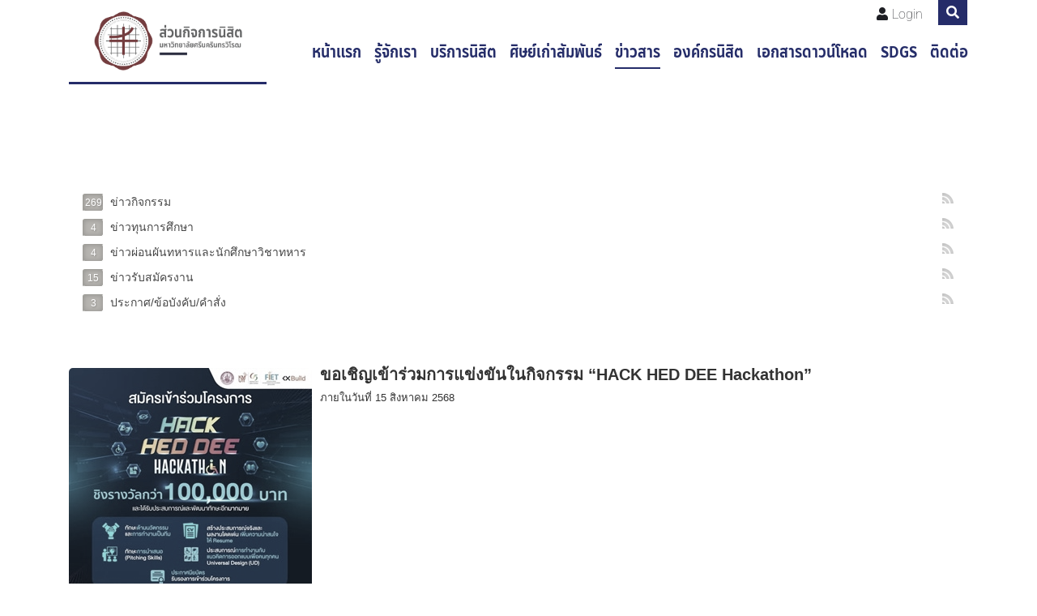

--- FILE ---
content_type: text/html; charset=utf-8
request_url: http://studentaffairs.op.swu.ac.th/activity/PgrID/10764/PageID/5
body_size: 14987
content:
<!DOCTYPE html>
<html  lang="en-US">
<head id="Head"><meta content="text/html; charset=UTF-8" http-equiv="Content-Type" />
<script>window.gtranslateSettings = {"default_language":"th","languages":["th","en","zh-CN"],"wrapper_selector":".gtranslate_wrapper","flag_size":16,"switcher_horizontal_position":"right","switcher_vertical_position":"top"}</script>
<script src="https://cdn.gtranslate.net/widgets/latest/dwf.js" defer></script><title>
	ข่าวประชาสัมพันธ์
</title><meta id="MetaDescription" name="description" content="ส่วนกิจการนิสิต" /><meta id="MetaRobots" name="robots" content="INDEX, FOLLOW" /><link href="/Resources/Shared/stylesheets/dnndefault/7.0.0/default.css?cdv=1102" type="text/css" rel="stylesheet"/><link href="/Resources/Search/SearchSkinObjectPreview.css?cdv=1102" type="text/css" rel="stylesheet"/><link href="/Portals/_default/skins/ozone2/common/bootstrap/css/bootstrap.min.css?cdv=1102" type="text/css" rel="stylesheet"/><link href="/Portals/_default/skins/ozone2/common/fontawesome/css/all.min.css?cdv=1102" type="text/css" rel="stylesheet"/><link href="/Portals/_default/skins/ozone2/common/css/base.css?cdv=1102" type="text/css" rel="stylesheet"/><link href="/Portals/_default/skins/ozone2/assets/css/custom/sxrw5rnjfdh.css?cdv=1102" type="text/css" rel="stylesheet"/><link href="/Portals/_default/skins/ozone2/skin.css?cdv=1102" type="text/css" rel="stylesheet"/><link href="/DesktopModules/EasyDNNNews/Templates/_default/Firefly/Firefly.css?cdv=1102" type="text/css" rel="stylesheet"/><link href="/DesktopModules/EasyDNNnews/Templates/_default/NewsOne/NewsOne.css?cdv=1102" type="text/css" rel="stylesheet"/><link href="/Portals/_default/containers/ozone2/container.css?cdv=1102" type="text/css" rel="stylesheet"/><link href="/Portals/25/portal.css?cdv=1102" type="text/css" rel="stylesheet"/><link href="/DesktopModules/EasyDNNNews/static/rateit/css/rateit.css?cdv=1102" type="text/css" rel="stylesheet"/><link href="/DesktopModules/EasyDNNNews/static/common/common.css?cdv=1102" type="text/css" rel="stylesheet"/><script src="/DesktopModules/EasyDNNNews/static/eds_jquery/eds_jq.js?cdv=1102" type="text/javascript"></script><script src="/Resources/libraries/jQuery/03_05_01/jquery.js?cdv=1102" type="text/javascript"></script><script src="/Resources/libraries/jQuery-Migrate/03_02_00/jquery-migrate.js?cdv=1102" type="text/javascript"></script><script src="/Resources/libraries/jQuery-UI/01_12_01/jquery-ui.js?cdv=1102" type="text/javascript"></script><meta name="eds__GmapsInitData" content="{&quot;instanceGlobal&quot;:&quot;EasyDnnSolutions1_1_instance&quot;,&quot;google&quot;:{&quot;maps&quot;:{&quot;api&quot;:{&quot;key&quot;:&quot;&quot;,&quot;libraries&quot;:[&quot;geometry&quot;,&quot;places&quot;]}}}}" /><meta name="viewport" content="width=device-width, initial-scale=1" /></head>
<body id="Body">

    <form method="post" action="/activity/PgrID/10764/PageID/5" id="Form" enctype="multipart/form-data">
<div class="aspNetHidden">
<input type="hidden" name="__EVENTTARGET" id="__EVENTTARGET" value="" />
<input type="hidden" name="__EVENTARGUMENT" id="__EVENTARGUMENT" value="" />
<input type="hidden" name="__VIEWSTATE" id="__VIEWSTATE" value="7l4oJ3Vmxm1slg2pk0optZTnSWzdWDbXHtwSvjsqC4GgwEeT08mPKCutjZQVxBxFVDvl3qnqPyMFgNpnPhMSSkaaTpR2GHlLflCfCHw3iJ9ksFAoBPun+Oe9pTK+joVkUSn/T5aRbpzmywy6hGfy5tVrhzIVXNNLCuw81+k9thwdsQn8ftzsO5+1H6aJrxm0Wmi9U2ZztpuS/Q0KpPHHmYirPK+ahk9sJX4LoP4+tyqju9dJ/zPs52RBAHZbOMR314ZXwWbs+2Bq8KRyGX6oi1qjq8cyvP8xCkVHP+ct+bWhUPCz74rEWY2PI428pWb9pYr3YFFYvDtVqNKRt9I9y4sJe0DmE1iIT/563C+KKhiPI+HVfDyNpTozmiSZbOF9+RpfxORAU5Y7LYzkT2p8hBjinFiVcDr9FphKg1mvsh7Bt3taui9VXEmvOukSr/KX9KwYwoRwGTQmzC75jITGOoOXd8E=" />
</div>

<script type="text/javascript">
//<![CDATA[
var theForm = document.forms['Form'];
if (!theForm) {
    theForm = document.Form;
}
function __doPostBack(eventTarget, eventArgument) {
    if (!theForm.onsubmit || (theForm.onsubmit() != false)) {
        theForm.__EVENTTARGET.value = eventTarget;
        theForm.__EVENTARGUMENT.value = eventArgument;
        theForm.submit();
    }
}
//]]>
</script>


<script src="/WebResource.axd?d=pynGkmcFUV2rHls35Y_fR4x60DBqv4oQMM_Rvb42Si_YHHRfzQ0YkYCxRUM1&amp;t=638628459619783110" type="text/javascript"></script>


<script src="/ScriptResource.axd?d=NJmAwtEo3IqaNer30UoPmnqDKLDCBzhR_29_Kb60YzH8PJsFDMqk1XTdaD5gs4K7oHvOuhsTtcVSmBXN_Z8iM5nNcLG7zDq_ROzORRZJbMxYQPotN-QhchHF68ZJMZOGssCxwQ2&amp;t=2a9d95e3" type="text/javascript"></script>
<script src="/ScriptResource.axd?d=dwY9oWetJoJ8oo-qFjpIDj8AskNRp4RIrO1aSlqhn9C5CzM3yLzTEzo8wzDpO7-QYAYN1y_DACHpd7NKTBx9C2U08TJVCViRyJobw8fe9GryVOg5TgH1bdSSbmtz1xnlXHiy9C-fHcZbhG5w0&amp;t=2a9d95e3" type="text/javascript"></script>
<div class="aspNetHidden">

	<input type="hidden" name="__VIEWSTATEGENERATOR" id="__VIEWSTATEGENERATOR" value="CA0B0334" />
	<input type="hidden" name="__VIEWSTATEENCRYPTED" id="__VIEWSTATEENCRYPTED" value="" />
	<input type="hidden" name="__EVENTVALIDATION" id="__EVENTVALIDATION" value="i44pYpS7NhQoQwghqaeOKMctWlF9wLWU5cfnCca75pY4HDAsjijKFwWeLOvRZLvTPWoiR/GwEP7XPiAPF+7tAS3z2MnWhqwcrzmGRf9K4kNl3+d5LPeZ3aPt8kYx/di6My5wuOZPj4r8MJBuvdRPolhNqjk=" />
</div><script src="/js/dnn.js?cdv=1102" type="text/javascript"></script><script src="/js/dnn.modalpopup.js?cdv=1102" type="text/javascript"></script><script src="/Portals/_default/skins/ozone2/common/bootstrap/js/bootstrap.bundle.min.js?cdv=1102" type="text/javascript"></script><script src="/Portals/_default/skins/ozone2/common/js/main.js?cdv=1102" type="text/javascript"></script><script src="/js/dnncore.js?cdv=1102" type="text/javascript"></script><script src="/Resources/Search/SearchSkinObjectPreview.js?cdv=1102" type="text/javascript"></script><script src="/js/dnn.servicesframework.js?cdv=1102" type="text/javascript"></script><script src="/DesktopModules/EasyDNNnewsCategoriesMenu/js/category_menu_2.2.js?cdv=1102" type="text/javascript"></script><script src="/DesktopModules/EasyDNNNews/static/rateit/js/jquery.rateit_2.2.js?cdv=1102" type="text/javascript"></script><script src="/DesktopModules/EasyDNNNews/static/EasyDnnSolutions/EasyDnnSolutions_1.1_2.2.js?cdv=1102" type="text/javascript"></script>
<script type="text/javascript">
//<![CDATA[
Sys.WebForms.PageRequestManager._initialize('ScriptManager', 'Form', [], [], [], 90, '');
//]]>
</script>

        
        
        


<!-- loader_StyleWizardTemplateSection --><!-- loader_StyleWizardTemplateSectionEnd -->
<!-- header_StyleWizardTemplateSection -->
<div class="EasyDNNSkin_Ozone2">
	<div class="eds_headerContainer eds_headerContainer1">
		<div class="eds_fixedHeader eds_headerHeight" data-placeholder-selector=".eds_headerHeightHolder">
			<div class="eds_headerBackground">
				<header class="eds_header eds_clearFix container">
					<div class="eds_logo float-lg-left eds_logoHeader1"><a id="dnn_dnnLOGO_hypLogo" title="ส่วนกิจการนิสิต" aria-label="ส่วนกิจการนิสิต" href="http://studentaffairs.op.swu.ac.th/"><img id="dnn_dnnLOGO_imgLogo" src="/Portals/25/SWU_Student_Affairs_Office_TH_Color.png?ver=DyEqtc7HkP2wwo0AsgjAXQ%3d%3d" alt="ส่วนกิจการนิสิต" /></a></div>
					
					<span class="eds_searchButton">Search</span>
					<div class="eds_userLogin float-right">
						

						
<div id="dnn_LOGIN1_loginGroup" class="loginGroup">
    <a id="dnn_LOGIN1_enhancedLoginLink" title="Login" class="secondaryActionsList" rel="nofollow" onclick="return dnnModal.show(&#39;http://studentaffairs.op.swu.ac.th/Login?returnurl=/activity/PgrID/10764/PageID/5&amp;popUp=true&#39;,/*showReturn*/true,300,650,true,&#39;&#39;)" href="http://studentaffairs.op.swu.ac.th/Login?returnurl=%2factivity%2fPgrID%2f10764%2fPageID%2f5">Login</a>
</div>
					</div>
					<div class="eds_searchContainer">
						<span class="eds_searchClose">&times;</span>
						<span id="dnn_dnnSearch_ClassicSearch">
    
    
    <span class="searchInputContainer" data-moreresults="See More Results" data-noresult="No Results Found">
        <input name="dnn$dnnSearch$txtSearch" type="text" maxlength="255" size="20" id="dnn_dnnSearch_txtSearch" class="NormalTextBox" aria-label="Search" autocomplete="off" placeholder="Search..." />
        <a class="dnnSearchBoxClearText" title="Clear search text"></a>
    </span>
    <a id="dnn_dnnSearch_cmdSearch" class="SearchButton" href="javascript:__doPostBack(&#39;dnn$dnnSearch$cmdSearch&#39;,&#39;&#39;)">Search</a>
</span>


<script type="text/javascript">
    $(function() {
        if (typeof dnn != "undefined" && typeof dnn.searchSkinObject != "undefined") {
            var searchSkinObject = new dnn.searchSkinObject({
                delayTriggerAutoSearch : 400,
                minCharRequiredTriggerAutoSearch : 2,
                searchType: 'S',
                enableWildSearch: true,
                cultureCode: 'en-US',
                portalId: -1
                }
            );
            searchSkinObject.init();
            
            
            // attach classic search
            var siteBtn = $('#dnn_dnnSearch_SiteRadioButton');
            var webBtn = $('#dnn_dnnSearch_WebRadioButton');
            var clickHandler = function() {
                if (siteBtn.is(':checked')) searchSkinObject.settings.searchType = 'S';
                else searchSkinObject.settings.searchType = 'W';
            };
            siteBtn.on('change', clickHandler);
            webBtn.on('change', clickHandler);
            
            
        }
    });
</script>

					</div>
					<div class="responsAbilityMenu">
						<div class="raMenuTriggerWrapper d-block d-lg-none">
							<span class="raMenuTrigger">Menu</span>
						</div>
						<div class="raMenuWrapper d-none d-lg-block"><ol><li class="edsmm_menuItem edsmm_first"><span><a class="edsmm_itemContainer" href="http://studentaffairs.op.swu.ac.th/">หน้าแรก</a><span class="edsmm_childIndicator"></span></span></li><li class="edsmm_menuItem edsmm_hasChild edsmm_disabled"><span><span class="edsmm_itemContainer">รู้จักเรา</span><span class="edsmm_childIndicator"></span></span><div class="edsmm_level_1"><div class="edsmm_menuListsContainer"><ol><li class="edsmm_menuItem edsmm_first"><span><a class="edsmm_itemContainer" href="http://studentaffairs.op.swu.ac.th/history">ประวัติ</a><span class="edsmm_childIndicator"></span></span></li><li class="edsmm_menuItem"><span><a class="edsmm_itemContainer" href="http://studentaffairs.op.swu.ac.th/corevalues">ค่านิยมองค์กร</a><span class="edsmm_childIndicator"></span></span></li><li class="edsmm_menuItem"><span><a class="edsmm_itemContainer" href="http://studentaffairs.op.swu.ac.th/organization_charts">โครงสร้างหน่วยงาน</a><span class="edsmm_childIndicator"></span></span></li><li class="edsmm_menuItem edsmm_last"><span><a class="edsmm_itemContainer" href="http://studentaffairs.op.swu.ac.th/team">ผู้บริหารและบุคลากร</a><span class="edsmm_childIndicator"></span></span></li></ol></div></div></li><li class="edsmm_menuItem edsmm_hasChild edsmm_disabled"><span><span class="edsmm_itemContainer">บริการนิสิต</span><span class="edsmm_childIndicator"></span></span><div class="edsmm_level_1"><div class="edsmm_menuListsContainer"><ol><li class="edsmm_menuItem edsmm_first"><span><a class="edsmm_itemContainer" href="http://studentaffairs.op.swu.ac.th/scholarship">ทุนการศึกษา</a><span class="edsmm_childIndicator"></span></span></li><li class="edsmm_menuItem"><span><a class="edsmm_itemContainer" href="http://studentaffairs.op.swu.ac.th/Physicalhealth">ดูแลสุขภาวะกาย</a><span class="edsmm_childIndicator"></span></span></li><li class="edsmm_menuItem"><span><a class="edsmm_itemContainer" href="http://studentaffairs.op.swu.ac.th/SWUSMILE">ดูแลสุขภาวะจิตใจ</a><span class="edsmm_childIndicator"></span></span></li><li class="edsmm_menuItem"><span><a class="edsmm_itemContainer" href="http://studentaffairs.op.swu.ac.th/Accident">ประกันอุบัติเหตุ</a><span class="edsmm_childIndicator"></span></span></li><li class="edsmm_menuItem"><span><a class="edsmm_itemContainer" href="http://studentaffairs.op.swu.ac.th/TROTCS">รับสมัครและรายงานตัว นศท.</a><span class="edsmm_childIndicator"></span></span></li><li class="edsmm_menuItem"><span><a class="edsmm_itemContainer" href="http://studentaffairs.op.swu.ac.th/MilitaryServicePostponement">ผ่อนผันการเกณฑ์ทหาร</a><span class="edsmm_childIndicator"></span></span></li><li class="edsmm_menuItem"><span><a class="edsmm_itemContainer" href="http://studentaffairs.op.swu.ac.th/StudentLoanFund">กองทุนกู้ยืมเพื่อการศึกษา</a><span class="edsmm_childIndicator"></span></span></li><li class="edsmm_menuItem"><span><a class="edsmm_itemContainer" href="http://studentaffairs.op.swu.ac.th/income">ส่งเสริมการมีรายได้ระหว่างเรียน</a><span class="edsmm_childIndicator"></span></span></li><li class="edsmm_menuItem SWUCareerService"><span><a class="edsmm_itemContainer" href="http://studentaffairs.op.swu.ac.th/SWUCareerService">SWU Career Service</a><span class="edsmm_childIndicator"></span></span></li><li class="edsmm_menuItem SWUVolunteerCenter"><span><a class="edsmm_itemContainer" href="http://studentaffairs.op.swu.ac.th/SWUVolunteerCenter">SWU Volunteer Center</a><span class="edsmm_childIndicator"></span></span></li><li class="edsmm_menuItem SWUDSSCenter"><span><a class="edsmm_itemContainer" href="http://studentaffairs.op.swu.ac.th/dsscenter">SWU DSS Center</a><span class="edsmm_childIndicator"></span></span></li><li class="edsmm_menuItem edsmm_last"><span><a class="edsmm_itemContainer" href="http://studentaffairs.op.swu.ac.th/activityrecord">บันทึกกิจกรรมตามหลักสูตร</a><span class="edsmm_childIndicator"></span></span></li></ol></div></div></li><li class="edsmm_menuItem"><span><a class="edsmm_itemContainer" href="http://studentaffairs.op.swu.ac.th/alumni">ศิษย์เก่าสัมพันธ์</a><span class="edsmm_childIndicator"></span></span></li><li class="edsmm_menuItem edsmm_hasChild edsmm_active edsmm_disabled"><span><span class="edsmm_itemContainer">ข่าวสาร</span><span class="edsmm_childIndicator"></span></span><div class="edsmm_level_1"><div class="edsmm_menuListsContainer"><ol><li class="edsmm_menuItem edsmm_first edsmm_active"><span><a class="edsmm_itemContainer" href="http://studentaffairs.op.swu.ac.th/activity">ข่าวประชาสัมพันธ์</a><span class="edsmm_childIndicator"></span></span></li><li class="edsmm_menuItem"><span><a class="edsmm_itemContainer" href="http://studentaffairs.op.swu.ac.th/announce">ประกาศ/ข้อบังคับ/คำสั่ง</a><span class="edsmm_childIndicator"></span></span></li><li class="edsmm_menuItem edsmm_last"><span><a class="edsmm_itemContainer" href="http://studentaffairs.op.swu.ac.th/newsletter">จดหมายข่าว</a><span class="edsmm_childIndicator"></span></span></li></ol></div></div></li><li class="edsmm_menuItem"><span><a class="edsmm_itemContainer" href="http://studentaffairs.op.swu.ac.th/studentorganization">องค์กรนิสิต</a><span class="edsmm_childIndicator"></span></span></li><li class="edsmm_menuItem"><span><a class="edsmm_itemContainer" href="http://studentaffairs.op.swu.ac.th/papers">เอกสารดาวน์โหลด</a><span class="edsmm_childIndicator"></span></span></li><li class="edsmm_menuItem SDGs"><span><a class="edsmm_itemContainer" href="http://studentaffairs.op.swu.ac.th/sdg">SDGs</a><span class="edsmm_childIndicator"></span></span></li><li class="edsmm_menuItem edsmm_last edsmm_hasChild"><span><a class="edsmm_itemContainer" href="http://studentaffairs.op.swu.ac.th/contact">ติดต่อ</a><span class="edsmm_childIndicator"></span></span><div class="edsmm_level_1"><div class="edsmm_menuListsContainer"><ol><li class="edsmm_menuItem edsmm_first edsmm_last"><span><a class="edsmm_itemContainer" href="http://studentaffairs.op.swu.ac.th/complaint">ข้อเสนอแนะ/ร้องเรียน</a><span class="edsmm_childIndicator"></span></span></li></ol></div></div></li></ol></div>
					</div>
				</header>
			</div>
		</div><!-- header_StyleWizardTemplateSectionEnd -->
		<div class="eds_headerHeightHolder"></div>
		<div id="dnn_headerWide" class="eds_headerContent eds_clearFix DNNEmptyPane"></div>
		<div class="eds_headerHeightHolder"></div>
		<div class="eds_clearFix eds_headerContent2">
			<div id="dnn_headerWide2"><div class="DnnModule DnnModule-EasyDNNBlockBuilder DnnModule-10768"><a name="10768"></a>
<div class="eds_containers_Ozone2 eds_templateGroup_paddingNoTitle eds_template_PaddingBottom_NoTitle eds_paddingBottom">
	<div id="dnn_ctr10768_ContentPane"><!-- Start_Module_10768 --><div id="dnn_ctr10768_ModuleContent" class="DNNModuleContent ModEasyDNNBlockBuilderC">
	
<div id="main-content-10768" class="edsBB__wrapper" data-moduleid="10768">
	<div>
									<div class="row">
										<div class="col-sm-12" data-col="12"></div>
									</div>
								</div>
	
	

	
	
	
</div>


</div><!-- End_Module_10768 --></div>
</div></div></div>
		</div>
	</div>
	<div class="eds_content1">
		<div class="eds_clearFix container">
			<div id="dnn_ContentPane"><div class="DnnModule DnnModule-EasyDNNnewsCategoriesMenu DnnModule-10765"><a name="10765"></a>
<div class="eds_containers_Ozone2 eds_templateGroup_paddingNoTitle eds_template_PaddingBottom_NoTitle eds_paddingBottom">
	<div id="dnn_ctr10765_ContentPane"><!-- Start_Module_10765 --><div id="dnn_ctr10765_ModuleContent" class="DNNModuleContent ModEasyDNNnewsCategoriesMenuC">
	
<div class="category_menu eds_news_Firefly eds_subCollection_categoryMenu eds_styleSwitchCriteria_module-10765 eds_template_TemplatedMenu_CategoriesMenu">
	
<div class="EDN_module_box">
	<h2 class="edn_module_title" style="display:none"><span>Categories</span></h2>
	<ul class="edn_category_menu_wrapper">



<li class="node level_0">

	<div>
		<a class="edn_rss" href="http://studentaffairs.op.swu.ac.th/activity/rss/category/10764/ข่าวกิจกรรม" title="RSS">RSS</a>
		<a class="" href="#" title="Expand/Collapse">Expand/Collapse</a>
		<a class="category" href="http://studentaffairs.op.swu.ac.th/activity/category/ข่าวกิจกรรม" title="ข่าวกิจกรรม"><span>269</span>ข่าวกิจกรรม</a>
	</div>



</li><li class="node level_0">

	<div>
		<a class="edn_rss" href="http://studentaffairs.op.swu.ac.th/activity/rss/category/10764/ข่าวทุนการศึกษา" title="RSS">RSS</a>
		<a class="" href="#" title="Expand/Collapse">Expand/Collapse</a>
		<a class="category" href="http://studentaffairs.op.swu.ac.th/activity/category/ข่าวทุนการศึกษา" title="ข่าวทุนการศึกษา"><span>4</span>ข่าวทุนการศึกษา</a>
	</div>



</li><li class="node level_0">

	<div>
		<a class="edn_rss" href="http://studentaffairs.op.swu.ac.th/activity/rss/category/10764/ข่าวผ่อนผันทหารและนักศึกษาวิชาทหาร" title="RSS">RSS</a>
		<a class="" href="#" title="Expand/Collapse">Expand/Collapse</a>
		<a class="category" href="http://studentaffairs.op.swu.ac.th/activity/category/ข่าวผ่อนผันทหารและนักศึกษาวิชาทหาร" title="ข่าวผ่อนผันทหารและนักศึกษาวิชาทหาร"><span>4</span>ข่าวผ่อนผันทหารและนักศึกษาวิชาทหาร</a>
	</div>



</li><li class="node level_0">

	<div>
		<a class="edn_rss" href="http://studentaffairs.op.swu.ac.th/activity/rss/category/10764/ข่าวรับสมัครงาน" title="RSS">RSS</a>
		<a class="" href="#" title="Expand/Collapse">Expand/Collapse</a>
		<a class="category" href="http://studentaffairs.op.swu.ac.th/activity/category/ข่าวรับสมัครงาน" title="ข่าวรับสมัครงาน"><span>15</span>ข่าวรับสมัครงาน</a>
	</div>



</li><li class="node level_0">

	<div>
		<a class="edn_rss" href="http://studentaffairs.op.swu.ac.th/activity/rss/category/10764/ประกาศข้อบังคับคำสั่ง" title="RSS">RSS</a>
		<a class="" href="#" title="Expand/Collapse">Expand/Collapse</a>
		<a class="category" href="http://studentaffairs.op.swu.ac.th/activity/category/ประกาศข้อบังคับคำสั่ง" title="ประกาศ/ข้อบังคับ/คำสั่ง"><span>3</span>ประกาศ/ข้อบังคับ/คำสั่ง</a>
	</div>



</li>
	</ul>
</div>



</div>
</div><!-- End_Module_10765 --></div>
</div></div><div class="DnnModule DnnModule-EasyDNNnews DnnModule-10764"><a name="10764"></a>
<div class="eds_containers_Ozone2 eds_templateGroup_paddingNoTitle eds_template_PaddingBottom_NoTitle eds_paddingBottom">
	<div id="dnn_ctr10764_ContentPane"><!-- Start_Module_10764 --><div id="dnn_ctr10764_ModuleContent" class="DNNModuleContent ModEasyDNNnewsC">
	

<script type="text/javascript">
	/*<![CDATA[*/
	
	
	
	
	
	
	
	
	
	
	

	eds3_5_jq(function ($) {
		if (typeof edn_fluidvids != 'undefined')
			edn_fluidvids.init({
				selector: ['.edn_fluidVideo iframe'],
				players: ['www.youtube.com', 'player.vimeo.com']
			});
		
		
		

	});
	/*]]>*/
</script>



<div class="eds_news_module_10764 news eds_subCollection_news eds_news_NewsOne eds_template_List_Article_Default eds_templateGroup_newsListDefault eds_styleSwitchCriteria_module-10764">
	

	

	<div id="dnn_ctr10764_ViewEasyDNNNewsMain_ctl00_pnlListArticles">
		
		
		<!--ArticleRepeat:Before:-->
<div class="edn_10764_article_list_wrapper">
<!--ArticleTemplate-->



<div class="article in_list span">
	<div class="content">
		
		<a class="article_image" href="http://studentaffairs.op.swu.ac.th/activity/%e0%b8%82%e0%b8%ad%e0%b9%80%e0%b8%8a%e0%b8%b4%e0%b8%8d%e0%b9%80%e0%b8%82%e0%b9%89%e0%b8%b2%e0%b8%a3%e0%b9%88%e0%b8%a7%e0%b8%a1%e0%b8%81%e0%b8%b2%e0%b8%a3%e0%b9%81%e0%b8%82%e0%b9%88%e0%b8%87%e0%b8%82%e0%b8%b1%e0%b8%99%e0%b9%83%e0%b8%99%e0%b8%81%e0%b8%b4%e0%b8%88%e0%b8%81%e0%b8%a3%e0%b8%a3%e0%b8%a1-hack-hed-dee-hackathon" target="_self"><img alt="ขอเชิญเข้าร่วมการแข่งขันในกิจกรรม “HACK HED DEE Hackathon”" src="/Portals/25/EasyDNNNews/10187/300300p10764EDNthumbimg-528800461_122121370262926022_4147118952891672605_n.jpg" /></a>
		
		<h1><a href="http://studentaffairs.op.swu.ac.th/activity/%e0%b8%82%e0%b8%ad%e0%b9%80%e0%b8%8a%e0%b8%b4%e0%b8%8d%e0%b9%80%e0%b8%82%e0%b9%89%e0%b8%b2%e0%b8%a3%e0%b9%88%e0%b8%a7%e0%b8%a1%e0%b8%81%e0%b8%b2%e0%b8%a3%e0%b9%81%e0%b8%82%e0%b9%88%e0%b8%87%e0%b8%82%e0%b8%b1%e0%b8%99%e0%b9%83%e0%b8%99%e0%b8%81%e0%b8%b4%e0%b8%88%e0%b8%81%e0%b8%a3%e0%b8%a3%e0%b8%a1-hack-hed-dee-hackathon" target="_self">ขอเชิญเข้าร่วมการแข่งขันในกิจกรรม “HACK HED DEE Hackathon”</a></h1>
		<h2 class="edn_subTitle"></h2>
		<div class="summary">
			<p>ภายในวันที่ 15 สิงหาคม 2568</p>
		</div>
	</div>
	<div class="meta_text">Friday, August 15, 2025<span class="separator">/</span>Author: <a href="http://studentaffairs.op.swu.ac.th/activity/author/jutarat-sriput">Jutarat Sriput</a><span class="separator">/</span>Number of views (129)<span class="separator">/</span>Comments (0)<span class="separator">/</span></div>
	<div class="box_list_container clear_bottom">Categories: <a href="http://studentaffairs.op.swu.ac.th/activity/category/ข่าวกิจกรรม" class="_ EDNcategorycolor-default">ข่าวกิจกรรม</a></div>
	<div class="box_list_container">Tags: </div>
</div>

<!--ArticleTemplate-->



<div class="article in_list span">
	<div class="content">
		
		<a class="article_image" href="http://studentaffairs.op.swu.ac.th/activity/%e0%b9%82%e0%b8%84%e0%b8%a3%e0%b8%87%e0%b8%81%e0%b8%b2%e0%b8%a3%e0%b8%aa%e0%b8%b3%e0%b8%a3%e0%b8%a7%e0%b8%88%e0%b8%84%e0%b9%88%e0%b8%b2%e0%b8%99%e0%b9%89%e0%b8%b3%e0%b8%84%e0%b9%88%e0%b8%b2%e0%b9%84%e0%b8%9f-%e0%b8%ab%e0%b9%89%e0%b8%ad%e0%b8%87%e0%b9%80%e0%b8%8a%e0%b9%88%e0%b8%b2-%e0%b9%80%e0%b8%9e%e0%b8%b7%e0%b9%88%e0%b8%ad%e0%b8%9c%e0%b8%a5%e0%b8%b1%e0%b8%81%e0%b8%94%e0%b8%b1%e0%b8%99%e0%b8%84%e0%b9%88%e0%b8%b2%e0%b8%99%e0%b9%89%e0%b8%b3%e0%b8%84%e0%b9%88%e0%b8%b2%e0%b9%84%e0%b8%9f%e0%b8%97%e0%b8%b5%e0%b9%88%e0%b9%80%e0%b8%9b%e0%b9%87%e0%b8%99%e0%b8%98%e0%b8%a3%e0%b8%a3%e0%b8%a1" target="_self"><img alt="โครงการสำรวจค่าน้ำค่าไฟ ห้องเช่า เพื่อผลักดันค่าน้ำค่าไฟที่เป็นธรรม" src="/Portals/25/EasyDNNNews/10056/300300p10764EDNthumbimg-510405026_710675914897471_1311870526767971418_n.jpg" /></a>
		
		<h1><a href="http://studentaffairs.op.swu.ac.th/activity/%e0%b9%82%e0%b8%84%e0%b8%a3%e0%b8%87%e0%b8%81%e0%b8%b2%e0%b8%a3%e0%b8%aa%e0%b8%b3%e0%b8%a3%e0%b8%a7%e0%b8%88%e0%b8%84%e0%b9%88%e0%b8%b2%e0%b8%99%e0%b9%89%e0%b8%b3%e0%b8%84%e0%b9%88%e0%b8%b2%e0%b9%84%e0%b8%9f-%e0%b8%ab%e0%b9%89%e0%b8%ad%e0%b8%87%e0%b9%80%e0%b8%8a%e0%b9%88%e0%b8%b2-%e0%b9%80%e0%b8%9e%e0%b8%b7%e0%b9%88%e0%b8%ad%e0%b8%9c%e0%b8%a5%e0%b8%b1%e0%b8%81%e0%b8%94%e0%b8%b1%e0%b8%99%e0%b8%84%e0%b9%88%e0%b8%b2%e0%b8%99%e0%b9%89%e0%b8%b3%e0%b8%84%e0%b9%88%e0%b8%b2%e0%b9%84%e0%b8%9f%e0%b8%97%e0%b8%b5%e0%b9%88%e0%b9%80%e0%b8%9b%e0%b9%87%e0%b8%99%e0%b8%98%e0%b8%a3%e0%b8%a3%e0%b8%a1" target="_self">โครงการสำรวจค่าน้ำค่าไฟ ห้องเช่า เพื่อผลักดันค่าน้ำค่าไฟที่เป็นธรรม</a></h1>
		<h2 class="edn_subTitle"></h2>
		<div class="summary">
			<p>เปิดให้ตอบแบบสำรวจภายในวันที่ 15 สิงหาคม 2568&nbsp;</p>
		</div>
	</div>
	<div class="meta_text">Wednesday, August 6, 2025<span class="separator">/</span>Author: <a href="http://studentaffairs.op.swu.ac.th/activity/author/jutarat-sriput">Jutarat Sriput</a><span class="separator">/</span>Number of views (152)<span class="separator">/</span>Comments (0)<span class="separator">/</span></div>
	<div class="box_list_container clear_bottom">Categories: <a href="http://studentaffairs.op.swu.ac.th/activity/category/ข่าวกิจกรรม" class="_ EDNcategorycolor-default">ข่าวกิจกรรม</a></div>
	<div class="box_list_container">Tags: </div>
</div>

<!--ArticleTemplate-->



<div class="article in_list span">
	<div class="content">
		
		<a class="article_image" href="http://studentaffairs.op.swu.ac.th/activity/%e0%b8%82%e0%b8%ad%e0%b9%80%e0%b8%8a%e0%b8%b4%e0%b8%8d%e0%b8%8a%e0%b8%a7%e0%b8%99%e0%b8%99%e0%b8%b1%e0%b8%81%e0%b9%80%e0%b8%a3%e0%b8%b5%e0%b8%a2%e0%b8%99-%e0%b8%99%e0%b8%b4%e0%b8%aa%e0%b8%b4%e0%b8%95-%e0%b9%81%e0%b8%a5%e0%b8%b0%e0%b8%9a%e0%b8%b8%e0%b8%84%e0%b8%a5%e0%b8%b2%e0%b8%81%e0%b8%a3%e0%b8%97%e0%b8%b5%e0%b9%88%e0%b8%aa%e0%b8%99%e0%b9%83%e0%b8%88%e0%b9%80%e0%b8%82%e0%b9%89%e0%b8%b2%e0%b8%a3%e0%b9%88%e0%b8%a7%e0%b8%a1%e0%b8%81%e0%b8%b2%e0%b8%a3-%e0%b8%9b%e0%b8%a3%e0%b8%b0%e0%b8%81%e0%b8%a7%e0%b8%94%e0%b8%ad%e0%b8%ad%e0%b8%81%e0%b9%81%e0%b8%9a%e0%b8%9a%e0%b8%a1%e0%b8%b2%e0%b8%aa%e0%b8%84%e0%b8%ad%e0%b8%95" target="_self"><img alt="ขอเชิญชวนนักเรียน นิสิต และบุคลากรที่สนใจเข้าร่วมการ ประกวดออกแบบมาสคอต" src="/Portals/25/EasyDNNNews/10009/300300p10764EDNthumbimg-520303647_1279354687527201_7633489147746786354_n.jpg" /></a>
		
		<h1><a href="http://studentaffairs.op.swu.ac.th/activity/%e0%b8%82%e0%b8%ad%e0%b9%80%e0%b8%8a%e0%b8%b4%e0%b8%8d%e0%b8%8a%e0%b8%a7%e0%b8%99%e0%b8%99%e0%b8%b1%e0%b8%81%e0%b9%80%e0%b8%a3%e0%b8%b5%e0%b8%a2%e0%b8%99-%e0%b8%99%e0%b8%b4%e0%b8%aa%e0%b8%b4%e0%b8%95-%e0%b9%81%e0%b8%a5%e0%b8%b0%e0%b8%9a%e0%b8%b8%e0%b8%84%e0%b8%a5%e0%b8%b2%e0%b8%81%e0%b8%a3%e0%b8%97%e0%b8%b5%e0%b9%88%e0%b8%aa%e0%b8%99%e0%b9%83%e0%b8%88%e0%b9%80%e0%b8%82%e0%b9%89%e0%b8%b2%e0%b8%a3%e0%b9%88%e0%b8%a7%e0%b8%a1%e0%b8%81%e0%b8%b2%e0%b8%a3-%e0%b8%9b%e0%b8%a3%e0%b8%b0%e0%b8%81%e0%b8%a7%e0%b8%94%e0%b8%ad%e0%b8%ad%e0%b8%81%e0%b9%81%e0%b8%9a%e0%b8%9a%e0%b8%a1%e0%b8%b2%e0%b8%aa%e0%b8%84%e0%b8%ad%e0%b8%95" target="_self">ขอเชิญชวนนักเรียน นิสิต และบุคลากรที่สนใจเข้าร่วมการ ประกวดออกแบบมาสคอต</a></h1>
		<h2 class="edn_subTitle"></h2>
		<div class="summary">
			<p>หมดเขต 8 กันยายน 2568&nbsp;</p>
		</div>
	</div>
	<div class="meta_text">Tuesday, July 29, 2025<span class="separator">/</span>Author: <a href="http://studentaffairs.op.swu.ac.th/activity/author/jutarat-sriput">Jutarat Sriput</a><span class="separator">/</span>Number of views (173)<span class="separator">/</span>Comments (0)<span class="separator">/</span></div>
	<div class="box_list_container clear_bottom">Categories: <a href="http://studentaffairs.op.swu.ac.th/activity/category/ข่าวกิจกรรม" class="_ EDNcategorycolor-default">ข่าวกิจกรรม</a></div>
	<div class="box_list_container">Tags: </div>
</div>

<!--ArticleTemplate-->



<div class="article in_list span">
	<div class="content">
		
		<h1><a href="http://studentaffairs.op.swu.ac.th/activity/%e0%b8%84%e0%b8%93%e0%b8%b0%e0%b8%99%e0%b8%b4%e0%b8%95%e0%b8%b4%e0%b8%a8%e0%b8%b2%e0%b8%aa%e0%b8%95%e0%b8%a3%e0%b9%8c-%e0%b8%a1%e0%b8%98%e0%b8%a3%e0%b8%a3%e0%b8%a1%e0%b8%a8%e0%b8%b2%e0%b8%aa%e0%b8%95%e0%b8%a3%e0%b9%8c-%e0%b8%a3%e0%b8%b1%e0%b8%9a%e0%b8%aa%e0%b8%a1%e0%b8%b1%e0%b8%84%e0%b8%a3%e0%b8%87%e0%b8%b2%e0%b8%99" target="_self">คณะนิติศาสตร์ ม.ธรรมศาสตร์ รับสมัครงาน</a></h1>
		<h2 class="edn_subTitle"></h2>
		<div class="summary">
			<p>ตั้งแต่บัดนี้ - 15 สิงหาคม 2568</p>
		</div>
	</div>
	<div class="meta_text">Tuesday, July 29, 2025<span class="separator">/</span>Author: <a href="http://studentaffairs.op.swu.ac.th/activity/author/jutarat-sriput">Jutarat Sriput</a><span class="separator">/</span>Number of views (136)<span class="separator">/</span>Comments (0)<span class="separator">/</span></div>
	<div class="box_list_container clear_bottom">Categories: <a href="http://studentaffairs.op.swu.ac.th/activity/category/ข่าวรับสมัครงาน" class="_ EDNcategorycolor-default">ข่าวรับสมัครงาน</a></div>
	<div class="box_list_container">Tags: </div>
</div>

<!--ArticleTemplate-->



<div class="article in_list span">
	<div class="content">
		
		<a class="article_image" href="http://studentaffairs.op.swu.ac.th/activity/%e0%b9%82%e0%b8%84%e0%b8%a3%e0%b8%87%e0%b8%81%e0%b8%b2%e0%b8%a3%e0%b8%99%e0%b8%b1%e0%b8%81%e0%b8%ad%e0%b8%ad%e0%b8%81%e0%b9%81%e0%b8%9a%e0%b8%9a%e0%b8%9c%e0%b9%89%e0%b8%b2%e0%b9%84%e0%b8%97%e0%b8%a2%e0%b9%83%e0%b8%aa%e0%b9%88%e0%b9%83%e0%b8%ab%e0%b9%89%e0%b8%aa%e0%b8%99%e0%b8%b8%e0%b8%81%e0%b8%a3%e0%b8%b8%e0%b9%88%e0%b8%99%e0%b9%83%e0%b8%ab%e0%b8%a1%e0%b9%88-2568-young-designer-2025" target="_self"><img alt="โครงการนักออกแบบผ้าไทยใส่ให้สนุกรุ่นใหม่ 2568 (Young Designer 2025)" src="/Portals/25/EasyDNNNews/9985/300300p10764EDNthumbimg-680700004669.jpg" /></a>
		
		<h1><a href="http://studentaffairs.op.swu.ac.th/activity/%e0%b9%82%e0%b8%84%e0%b8%a3%e0%b8%87%e0%b8%81%e0%b8%b2%e0%b8%a3%e0%b8%99%e0%b8%b1%e0%b8%81%e0%b8%ad%e0%b8%ad%e0%b8%81%e0%b9%81%e0%b8%9a%e0%b8%9a%e0%b8%9c%e0%b9%89%e0%b8%b2%e0%b9%84%e0%b8%97%e0%b8%a2%e0%b9%83%e0%b8%aa%e0%b9%88%e0%b9%83%e0%b8%ab%e0%b9%89%e0%b8%aa%e0%b8%99%e0%b8%b8%e0%b8%81%e0%b8%a3%e0%b8%b8%e0%b9%88%e0%b8%99%e0%b9%83%e0%b8%ab%e0%b8%a1%e0%b9%88-2568-young-designer-2025" target="_self">โครงการนักออกแบบผ้าไทยใส่ให้สนุกรุ่นใหม่ 2568 (Young Designer 2025)</a></h1>
		<h2 class="edn_subTitle"></h2>
		<div class="summary">
			<p>สามารถสมัครได้ตั้งแต่บัดนี้ถึง 5 สิงหาคม 2568</p>
		</div>
	</div>
	<div class="meta_text">Tuesday, July 22, 2025<span class="separator">/</span>Author: <a href="http://studentaffairs.op.swu.ac.th/activity/author/jutarat-sriput">Jutarat Sriput</a><span class="separator">/</span>Number of views (161)<span class="separator">/</span>Comments (0)<span class="separator">/</span></div>
	<div class="box_list_container clear_bottom">Categories: <a href="http://studentaffairs.op.swu.ac.th/activity/category/ข่าวกิจกรรม" class="_ EDNcategorycolor-default">ข่าวกิจกรรม</a></div>
	<div class="box_list_container">Tags: </div>
</div>

<!--ArticleTemplate-->



<div class="article in_list span">
	<div class="content">
		
		<a class="article_image" href="http://studentaffairs.op.swu.ac.th/activity/%e0%b8%82%e0%b8%ad%e0%b9%80%e0%b8%8a%e0%b8%b4%e0%b8%8d%e0%b9%80%e0%b8%82%e0%b9%89%e0%b8%b2%e0%b8%a3%e0%b9%88%e0%b8%a7%e0%b8%a1%e0%b8%81%e0%b8%b2%e0%b8%a3%e0%b9%81%e0%b8%82%e0%b9%88%e0%b8%87%e0%b8%82%e0%b8%b1%e0%b8%99%e0%b8%aa%e0%b8%a3%e0%b9%89%e0%b8%b2%e0%b8%87%e0%b8%aa%e0%b8%b7%e0%b9%88%e0%b8%ad%e0%b8%99%e0%b8%a7%e0%b8%b1%e0%b8%95%e0%b8%81%e0%b8%a3%e0%b8%a3%e0%b8%a1%e0%b9%80%e0%b8%9e%e0%b8%b7%e0%b9%88%e0%b8%ad%e0%b8%81%e0%b8%b2%e0%b8%a3%e0%b9%80%e0%b8%a3%e0%b8%b5%e0%b8%a2%e0%b8%99%e0%b8%a3%e0%b8%b9%e0%b9%89-%e0%b8%95%e0%b8%a5%e0%b8%ad%e0%b8%94%e0%b8%8a%e0%b8%b5%e0%b8%a7%e0%b8%b4%e0%b8%95-lifelong-learning-innovation-%e0%b9%80%e0%b8%9b%e0%b8%b4%e0%b8%94%e0%b9%82%e0%b8%a5%e0%b8%81%e0%b8%81%e0%b8%b2%e0%b8%a3%e0%b9%80%e0%b8%a3%e0%b8%b5%e0%b8%a2%e0%b8%99%e0%b8%a3%e0%b8%b9%e0%b9%89-%e0%b8%aa%e0%b8%b9%e0%b9%88%e0%b8%81%e0%b8%b2%e0%b8%a3-%e0%b9%80%e0%b8%9b%e0%b8%a5%e0%b8%b5%e0%b9%88%e0%b8%a2%e0%b8%99%e0%b9%81%e0%b8%9b%e0%b8%a5%e0%b8%87%e0%b8%97%e0%b8%b5%e0%b9%88%e0%b8%a2%e0%b8%b1%e0%b8%87%e0%b8%a2%e0%b8%b7%e0%b8%99" target="_self"><img alt="ขอเชิญเข้าร่วมการแข่งขันสร้างสื่อนวัตกรรมเพื่อการเรียนรู้ ตลอดชีวิต &quot;Lifelong Learning Innovation: เปิดโลกการเรียนรู้ สู่การ เปลี่ยนแปลงที่ยังยืน&quot;" src="/Portals/25/EasyDNNNews/9983/300300p10764EDNthumbimg-600600p14870EDNmainimg-messageImage_1752460104177.jpg" /></a>
		
		<h1><a href="http://studentaffairs.op.swu.ac.th/activity/%e0%b8%82%e0%b8%ad%e0%b9%80%e0%b8%8a%e0%b8%b4%e0%b8%8d%e0%b9%80%e0%b8%82%e0%b9%89%e0%b8%b2%e0%b8%a3%e0%b9%88%e0%b8%a7%e0%b8%a1%e0%b8%81%e0%b8%b2%e0%b8%a3%e0%b9%81%e0%b8%82%e0%b9%88%e0%b8%87%e0%b8%82%e0%b8%b1%e0%b8%99%e0%b8%aa%e0%b8%a3%e0%b9%89%e0%b8%b2%e0%b8%87%e0%b8%aa%e0%b8%b7%e0%b9%88%e0%b8%ad%e0%b8%99%e0%b8%a7%e0%b8%b1%e0%b8%95%e0%b8%81%e0%b8%a3%e0%b8%a3%e0%b8%a1%e0%b9%80%e0%b8%9e%e0%b8%b7%e0%b9%88%e0%b8%ad%e0%b8%81%e0%b8%b2%e0%b8%a3%e0%b9%80%e0%b8%a3%e0%b8%b5%e0%b8%a2%e0%b8%99%e0%b8%a3%e0%b8%b9%e0%b9%89-%e0%b8%95%e0%b8%a5%e0%b8%ad%e0%b8%94%e0%b8%8a%e0%b8%b5%e0%b8%a7%e0%b8%b4%e0%b8%95-lifelong-learning-innovation-%e0%b9%80%e0%b8%9b%e0%b8%b4%e0%b8%94%e0%b9%82%e0%b8%a5%e0%b8%81%e0%b8%81%e0%b8%b2%e0%b8%a3%e0%b9%80%e0%b8%a3%e0%b8%b5%e0%b8%a2%e0%b8%99%e0%b8%a3%e0%b8%b9%e0%b9%89-%e0%b8%aa%e0%b8%b9%e0%b9%88%e0%b8%81%e0%b8%b2%e0%b8%a3-%e0%b9%80%e0%b8%9b%e0%b8%a5%e0%b8%b5%e0%b9%88%e0%b8%a2%e0%b8%99%e0%b9%81%e0%b8%9b%e0%b8%a5%e0%b8%87%e0%b8%97%e0%b8%b5%e0%b9%88%e0%b8%a2%e0%b8%b1%e0%b8%87%e0%b8%a2%e0%b8%b7%e0%b8%99" target="_self">ขอเชิญเข้าร่วมการแข่งขันสร้างสื่อนวัตกรรมเพื่อการเรียนรู้ ตลอดชีวิต &quot;Lifelong Learning Innovation: เปิดโลกการเรียนรู้ สู่การ เปลี่ยนแปลงที่ยังยืน&quot;</a></h1>
		<h2 class="edn_subTitle"></h2>
		<div class="summary">
			<p>หมดเขตรับสมัคร 25 กรกฎาคม 2568</p>
		</div>
	</div>
	<div class="meta_text">Tuesday, July 22, 2025<span class="separator">/</span>Author: <a href="http://studentaffairs.op.swu.ac.th/activity/author/jutarat-sriput">Jutarat Sriput</a><span class="separator">/</span>Number of views (82)<span class="separator">/</span>Comments (0)<span class="separator">/</span></div>
	<div class="box_list_container clear_bottom">Categories: <a href="http://studentaffairs.op.swu.ac.th/activity/category/ข่าวกิจกรรม" class="_ EDNcategorycolor-default">ข่าวกิจกรรม</a></div>
	<div class="box_list_container">Tags: </div>
</div>

<!--ArticleRepeat:After:-->
</div>

<div class="article_rss_wrapper">
	<a class="article_rss" href="http://studentaffairs.op.swu.ac.th/activity/rss/10764" target="_blank"><span></span>RSS</a>
</div>


		<div class="article_pager"><a class="prev" rel="prev" href="http://studentaffairs.op.swu.ac.th/activity/PgrID/10764/PageID/4">Previous</a><a class="page"  href="http://studentaffairs.op.swu.ac.th/activity/PgrID/10764/PageID/1">1</a><a class="page"  href="http://studentaffairs.op.swu.ac.th/activity/PgrID/10764/PageID/2">2</a><a class="page"  href="http://studentaffairs.op.swu.ac.th/activity/PgrID/10764/PageID/3">3</a><a class="page"  rel="prev"  href="http://studentaffairs.op.swu.ac.th/activity/PgrID/10764/PageID/4">4</a><a class="active page"  href="http://studentaffairs.op.swu.ac.th/activity/PgrID/10764/PageID/5">5</a><a class="page"  rel="next"  href="http://studentaffairs.op.swu.ac.th/activity/PgrID/10764/PageID/6">6</a><a class="page"  href="http://studentaffairs.op.swu.ac.th/activity/PgrID/10764/PageID/7">7</a><a class="page"  href="http://studentaffairs.op.swu.ac.th/activity/PgrID/10764/PageID/8">8</a><a class="page"  href="http://studentaffairs.op.swu.ac.th/activity/PgrID/10764/PageID/9">9</a><a class="page"  href="http://studentaffairs.op.swu.ac.th/activity/PgrID/10764/PageID/10">10</a><a class="next" rel="next" href="http://studentaffairs.op.swu.ac.th/activity/PgrID/10764/PageID/6">Next</a><a class="last" href="http://studentaffairs.op.swu.ac.th/activity/PgrID/10764/PageID/49">Last</a></div>
	
	</div>

	

	
	
	
	
</div>










</div><!-- End_Module_10764 --></div>
</div></div></div>
		</div>
		<div class="container">
			<div class="row">
				<div class="col-sm-4 eds_clearFix">
					<div id="dnn_contentLeftPane" class="DNNEmptyPane"></div>
				</div>
				<div class="col-sm-4 eds_clearFix">
					<div id="dnn_contentMiddlePane" class="DNNEmptyPane"></div>
				</div>
				<div class="col-sm-4 eds_clearFix">
					<div id="dnn_contentRightPane" class="DNNEmptyPane"></div>
				</div>
			</div>
		</div>
		<div class="eds_clearFix">
			<div id="dnn_ContentPaneWide" class="DNNEmptyPane"></div>
		</div>
	</div>
	<div class="eds_content2">
		<div class="eds_clearFix container">
			<div id="dnn_contentPane2" class="DNNEmptyPane"></div>
		</div>
		<div class="container">
			<div class="row">
				<div class="col-sm-6 eds_clearFix">
					<div id="dnn_leftPane2" class="DNNEmptyPane"></div>
				</div>
				<div class="col-sm-6 eds_clearFix">
					<div id="dnn_rightPane2" class="DNNEmptyPane"></div>
				</div>
			</div>
			<div class="row">
				<div class="col-sm-4 eds_clearFix">
					<div id="dnn_threeColumnLeftPane2" class="DNNEmptyPane"></div>
				</div>
				<div class="col-sm-4 eds_clearFix">
					<div id="dnn_threeColumnMiddlePane2" class="DNNEmptyPane"></div>
				</div>
				<div class="col-sm-4 eds_clearFix">
					<div id="dnn_threeColumnRightPane2" class="DNNEmptyPane"></div>
				</div>
			</div>
		</div>
		<div class="eds_clearFix">
			<div id="dnn_ContentPaneWide2"><div class="DnnModule DnnModule-EasyDNNBlockBuilder DnnModule-8502"><a name="8502"></a>
<div class="eds_containers_Ozone2 eds_templateGroup_paddingNoTitle eds_template_PaddingBottom_NoTitle eds_paddingBottom">
	<div id="dnn_ctr8502_ContentPane"><!-- Start_Module_8502 --><div id="dnn_ctr8502_ModuleContent" class="DNNModuleContent ModEasyDNNBlockBuilderC">
	
<div id="main-content-8502" class="edsBB__wrapper" data-moduleid="8502">
	<br>

 

<div class="container">
    <div class="row">
        <div class="col-sm-8" data-col="8"></div><div class="col-sm-4" data-col="4"></div>
    </div>
</div>
	
	

	
	
	
</div>


</div><!-- End_Module_8502 --></div>
</div></div></div>
		</div>
	</div>
	<div class="eds_content3">
		<div class="eds_clearFix">
			<div id="dnn_contentPane3Wide" class="DNNEmptyPane"></div>
		</div>
		<div class="container eds_clearFix">
			<div id="dnn_contentPane3" class="DNNEmptyPane"></div>
		</div>
	</div>
	<div class="eds_paralaxBackground eds_pBackground1">
		<div class="eds_contentBellow3">
			<div class="container eds_clearFix">
				<div id="dnn_contentPane4" class="DNNEmptyPane"></div>
			</div>
			<div class="eds_clearFix">
				<div id="dnn_contentPane4Wide" class="DNNEmptyPane"></div>
			</div>
		</div>
	</div>
	<div class="eds_clearFix eds_content5">
		<div class="container">
			<div id="dnn_contentPane5" class="DNNEmptyPane"></div>
		</div>
		<div id="dnn_contentPane5Wide" class="DNNEmptyPane"></div>
	</div>
	<div class="eds_content6">
		<div class="container eds_clearFix">
			<div id="dnn_contentPane6" class="DNNEmptyPane"></div>
		</div>
	</div>
	<div class="eds_paralaxBackground eds_pBackground2">
		<div class="eds_contentBellow6">
			<div class="container eds_clearFix">
				<div id="dnn_contentPane7" class="DNNEmptyPane"></div>
			</div>
			<div class="eds_clearFix">
				<div id="dnn_contentPane7Wide"><div class="DnnModule DnnModule-EasyDNNBlockBuilder DnnModule-10885"><a name="10885"></a>
<div class="eds_containers_Ozone2 eds_templateGroup_paddingNoTitle eds_template_PaddingBottom_NoTitle eds_paddingBottom">
	<div id="dnn_ctr10885_ContentPane"><!-- Start_Module_10885 --><div id="dnn_ctr10885_ModuleContent" class="DNNModuleContent ModEasyDNNBlockBuilderC">
	
<div id="main-content-10885" class="edsBB__wrapper" data-moduleid="10885">
	<div class="container">
									<div class="row">
										<div class="col-sm-12" data-col="12">


<p class="eds_customFont"><br>บริการนิสิต&nbsp; &nbsp; &nbsp; &nbsp; &nbsp; &nbsp; &nbsp; &nbsp; &nbsp; &nbsp; &nbsp; &nbsp; &nbsp; &nbsp; &nbsp; &nbsp; &nbsp; &nbsp; &nbsp; &nbsp; &nbsp; &nbsp; &nbsp; &nbsp; &nbsp; &nbsp; &nbsp; &nbsp; &nbsp; &nbsp; &nbsp; &nbsp; &nbsp; &nbsp; &nbsp; &nbsp; &nbsp; &nbsp; &nbsp; &nbsp; &nbsp; &nbsp; &nbsp; &nbsp; &nbsp; &nbsp; &nbsp; &nbsp; &nbsp; &nbsp; &nbsp; &nbsp;ส่วนกิจการนิสิต<br><span><i class="fas fa-heart fa-sm"></i></span>&nbsp; &nbsp;Well Youth&nbsp; &nbsp; &nbsp; &nbsp; &nbsp; &nbsp; &nbsp; &nbsp; &nbsp; &nbsp; &nbsp; &nbsp; &nbsp; &nbsp; &nbsp; &nbsp; &nbsp; &nbsp; &nbsp; &nbsp; &nbsp; &nbsp; &nbsp; &nbsp; &nbsp; &nbsp; &nbsp; &nbsp; &nbsp; &nbsp; &nbsp; &nbsp; &nbsp; &nbsp; &nbsp; &nbsp; &nbsp; &nbsp; &nbsp; &nbsp; &nbsp;<span><i class="fas fa-clipboard fa-sm"></i></span>&nbsp; <a href="http://planning.op.swu.ac.th/strategicplan" target="_blank">แผนงานและยุทธศาสตร์&nbsp; </a>&nbsp; &nbsp; &nbsp; &nbsp; &nbsp; &nbsp; &nbsp; &nbsp; &nbsp; &nbsp; &nbsp; &nbsp; &nbsp; &nbsp; &nbsp; &nbsp; &nbsp; &nbsp; &nbsp; &nbsp; &nbsp; &nbsp; &nbsp; &nbsp; &nbsp; &nbsp; &nbsp; &nbsp; &nbsp; &nbsp; &nbsp; &nbsp; &nbsp; &nbsp; &nbsp; &nbsp; &nbsp;<br><span><i class="fas fa-money-bill-alt fa-sm"></i></span>&nbsp; <a href="http://studentaffairs.op.swu.ac.th/scholarship" target="_blank">ทุนการศึกษา</a>&nbsp; &nbsp; &nbsp; &nbsp; &nbsp; &nbsp; &nbsp; &nbsp; &nbsp; &nbsp; &nbsp; &nbsp; &nbsp; &nbsp; &nbsp; &nbsp; &nbsp; &nbsp; &nbsp; &nbsp; &nbsp; &nbsp; &nbsp; &nbsp; &nbsp; &nbsp; &nbsp; &nbsp; &nbsp; &nbsp; &nbsp; &nbsp; &nbsp; &nbsp; &nbsp; &nbsp; &nbsp; &nbsp; &nbsp; &nbsp; &nbsp; &nbsp; &nbsp; &nbsp; &nbsp; &nbsp; &nbsp; &nbsp; &nbsp; &nbsp;&nbsp;<a href="https://online.fliphtml5.com/cecjz/bxdq/#p=1" target="_blank">แผนปฏิบัติการสำนักงานอธิการบดี ประจำปีงบประมาณ 2565</a><br>&nbsp; &nbsp; &nbsp; &nbsp; &nbsp; &nbsp; &nbsp; &nbsp; &nbsp; &nbsp; &nbsp; &nbsp; &nbsp; &nbsp; &nbsp; &nbsp; &nbsp; &nbsp; &nbsp; &nbsp; &nbsp; &nbsp; &nbsp; &nbsp; &nbsp; &nbsp; &nbsp; &nbsp; &nbsp; &nbsp; &nbsp; &nbsp; &nbsp; &nbsp; &nbsp; &nbsp; &nbsp; &nbsp; &nbsp; &nbsp; &nbsp; &nbsp; &nbsp; &nbsp; &nbsp; &nbsp; &nbsp; &nbsp; &nbsp; &nbsp; &nbsp; &nbsp; &nbsp; &nbsp; &nbsp; &nbsp; &nbsp; &nbsp; &nbsp; &nbsp; &nbsp; &nbsp; &nbsp; &nbsp; &nbsp; <a href="http://planning.op.swu.ac.th/Portals/28/File/analysis/Action_plan/Action_PlanSWU65.pdf" target="_blank">แผนปฏิบัติการ ตามแผนยุทธศาสตร์ 20 ปี (พ.ศ.2565-2570) ประจำปีงบประมาณ 2565</a><br>&nbsp; &nbsp; &nbsp; &nbsp; &nbsp; &nbsp; &nbsp; &nbsp; &nbsp; &nbsp; &nbsp; &nbsp; &nbsp; &nbsp; &nbsp; &nbsp; &nbsp; &nbsp; &nbsp; &nbsp; &nbsp; &nbsp; &nbsp; &nbsp; &nbsp; &nbsp; &nbsp; &nbsp; &nbsp; &nbsp; &nbsp; &nbsp; &nbsp; &nbsp; &nbsp; &nbsp; &nbsp; &nbsp; &nbsp; &nbsp; &nbsp; &nbsp; &nbsp; &nbsp; &nbsp; &nbsp; &nbsp; &nbsp; &nbsp; &nbsp; &nbsp; &nbsp; &nbsp; &nbsp; &nbsp; &nbsp; &nbsp; &nbsp; &nbsp; &nbsp; &nbsp; &nbsp; &nbsp; &nbsp; &nbsp; &nbsp; &nbsp; &nbsp; &nbsp; &nbsp; &nbsp; &nbsp; &nbsp; &nbsp; &nbsp; &nbsp; &nbsp; &nbsp; &nbsp; &nbsp; &nbsp; &nbsp;&nbsp;<br><span><i class="fas fa-book fa-sm"></i></span>&nbsp; &nbsp;<a href="https://online.fliphtml5.com/uaknh/egll/" target="_blank">คู่มือนิสิตใหม่ ปีการศึกษา 2567</a><a>&nbsp;</a><a> &nbsp; </a>&nbsp; &nbsp; &nbsp; &nbsp; &nbsp; &nbsp; &nbsp; &nbsp; &nbsp; &nbsp; &nbsp; &nbsp; &nbsp; &nbsp; &nbsp; &nbsp; &nbsp; &nbsp; &nbsp; &nbsp; &nbsp; &nbsp; &nbsp; &nbsp; &nbsp; &nbsp; &nbsp; &nbsp; &nbsp; &nbsp; &nbsp; &nbsp; &nbsp; &nbsp; &nbsp; &nbsp; &nbsp; &nbsp; &nbsp; &nbsp; &nbsp; &nbsp; &nbsp; &nbsp; &nbsp;<span style="font-family: swuop; font-size: 19.2px; font-style: normal; font-variant-ligatures: normal; font-variant-caps: normal; font-weight: 400;">SOCIAL NETWORK</span><br><span><i class="fas fa-wheelchair fa-sm"></i></span>&nbsp; <a href="https://www.facebook.com/swudss/" target="_blank">DSS CENTER&nbsp;</a>&nbsp; &nbsp; &nbsp; &nbsp; &nbsp; &nbsp; &nbsp; &nbsp; &nbsp; &nbsp; &nbsp; &nbsp; &nbsp; &nbsp; &nbsp; &nbsp; &nbsp; &nbsp; &nbsp; &nbsp; &nbsp; &nbsp; &nbsp; &nbsp; &nbsp; &nbsp; &nbsp; &nbsp; &nbsp; &nbsp; &nbsp; &nbsp; &nbsp; &nbsp; &nbsp; &nbsp; &nbsp; &nbsp; &nbsp; &nbsp; &nbsp; &nbsp; &nbsp; &nbsp; &nbsp; &nbsp; &nbsp; &nbsp; &nbsp; &nbsp; &nbsp; &nbsp; &nbsp; &nbsp; &nbsp; &nbsp; &nbsp; &nbsp; &nbsp; &nbsp;<span><i class="fas fa-location-arrow fa-xs"></i></span> <a href="https://www.facebook.com/studentaffairsswu" target="_blank">Facebook ส่วนกิจการนิสิต มศว</a>&nbsp;</p><p class="eds_customFont"><span><i class="fas fa-bullhorn fa-sm"></i></span>&nbsp;<a href="http://studentaffairs.op.swu.ac.th/announce" target="_blank">ข้อบังคับ/ประกาศ ที่นิสิตควรรู้&nbsp; &nbsp; &nbsp; &nbsp; </a>&nbsp; &nbsp; &nbsp; &nbsp; &nbsp; &nbsp; &nbsp; &nbsp; &nbsp; &nbsp; &nbsp; &nbsp; &nbsp; &nbsp; &nbsp; &nbsp; &nbsp; &nbsp; &nbsp; &nbsp; &nbsp; &nbsp; &nbsp; &nbsp; &nbsp; &nbsp; &nbsp; &nbsp; &nbsp; &nbsp; &nbsp; &nbsp; &nbsp; &nbsp; &nbsp; &nbsp; &nbsp; &nbsp; &nbsp; &nbsp; &nbsp; &nbsp; &nbsp; &nbsp; &nbsp; Q&amp;A&nbsp; &nbsp; &nbsp; &nbsp; &nbsp; &nbsp; &nbsp; &nbsp; &nbsp; &nbsp; &nbsp; &nbsp; &nbsp; &nbsp; &nbsp; &nbsp; &nbsp; &nbsp; &nbsp; &nbsp; &nbsp; &nbsp; &nbsp; &nbsp; &nbsp; &nbsp; &nbsp; &nbsp; &nbsp; &nbsp; &nbsp; &nbsp; &nbsp; &nbsp; &nbsp; &nbsp; &nbsp; &nbsp; &nbsp; &nbsp; &nbsp; &nbsp; &nbsp; &nbsp; &nbsp; &nbsp; &nbsp; &nbsp; &nbsp; &nbsp; &nbsp; &nbsp; &nbsp; &nbsp; &nbsp; &nbsp; &nbsp; &nbsp; &nbsp; &nbsp; &nbsp; &nbsp; &nbsp; &nbsp; &nbsp; &nbsp; &nbsp; &nbsp; &nbsp; &nbsp; &nbsp; &nbsp; &nbsp; &nbsp; &nbsp; &nbsp; &nbsp; &nbsp; &nbsp; &nbsp; &nbsp; &nbsp; &nbsp; &nbsp; &nbsp; &nbsp; &nbsp; &nbsp; &nbsp; &nbsp; &nbsp; &nbsp; &nbsp; &nbsp; &nbsp; &nbsp; &nbsp; &nbsp; &nbsp; &nbsp; &nbsp; &nbsp; &nbsp; &nbsp; &nbsp; &nbsp; &nbsp; &nbsp; &nbsp; &nbsp; &nbsp; &nbsp; &nbsp; &nbsp; &nbsp; &nbsp; &nbsp; &nbsp; &nbsp; &nbsp; &nbsp; &nbsp; &nbsp; &nbsp; &nbsp; &nbsp; &nbsp; &nbsp; &nbsp; &nbsp; &nbsp; &nbsp; &nbsp; &nbsp; &nbsp; &nbsp; &nbsp; &nbsp;<span><i class="fas fa-envelope-open fa-sm"></i></span>&nbsp; swusa@g.swu.ac.th&nbsp; &nbsp; &nbsp; &nbsp; &nbsp; &nbsp; &nbsp; &nbsp; &nbsp; &nbsp; &nbsp; &nbsp; &nbsp; &nbsp; &nbsp; &nbsp; &nbsp; &nbsp; &nbsp; &nbsp; &nbsp; &nbsp; &nbsp; &nbsp; &nbsp; &nbsp; &nbsp; &nbsp; &nbsp; &nbsp;&nbsp;<br>&nbsp; &nbsp;<br>&nbsp; &nbsp; &nbsp; &nbsp; &nbsp; &nbsp; &nbsp; &nbsp; &nbsp; &nbsp; &nbsp; &nbsp; &nbsp; &nbsp; &nbsp; &nbsp; &nbsp; &nbsp; &nbsp; &nbsp; &nbsp; &nbsp; &nbsp; &nbsp; &nbsp; &nbsp; &nbsp; &nbsp; &nbsp; &nbsp; &nbsp; &nbsp; &nbsp; &nbsp; &nbsp; &nbsp; &nbsp; &nbsp; &nbsp; &nbsp; &nbsp; &nbsp; &nbsp; &nbsp; &nbsp; &nbsp; &nbsp; &nbsp; &nbsp; &nbsp; &nbsp; &nbsp; &nbsp; &nbsp; &nbsp; &nbsp; &nbsp; &nbsp; &nbsp; &nbsp; &nbsp; &nbsp; &nbsp; &nbsp; &nbsp; &nbsp; &nbsp; &nbsp; &nbsp; &nbsp; &nbsp; &nbsp; &nbsp; &nbsp; &nbsp; &nbsp;<span><i class="fas fa-book fa-sm"></i></span>&nbsp;&nbsp;<a href="http://studentaffairs.op.swu.ac.th/papers" target="_blank">คู่มือ และมาตรฐานการปฏิบัติงานและให้บริการ</a>&nbsp; &nbsp;<br>&nbsp; &nbsp; &nbsp; &nbsp; &nbsp; &nbsp; &nbsp; &nbsp; &nbsp; &nbsp; &nbsp; &nbsp; &nbsp; &nbsp; &nbsp; &nbsp; &nbsp; &nbsp; &nbsp; &nbsp;<br>&nbsp; <span><i class="far fa-smile fa-sm"></i></span>&nbsp;<a href="https://k2prdapp.swu.ac.th/Runtime/Runtime/Form/FORM__OP__Survey__Master?dept_cd=5019" target="_blank">ความพึงพอใจในการให้บริการ&nbsp; &nbsp; &nbsp;</a>&nbsp; &nbsp; &nbsp; &nbsp; &nbsp; &nbsp; &nbsp; &nbsp; &nbsp; &nbsp; &nbsp; &nbsp; &nbsp; &nbsp; &nbsp; &nbsp; &nbsp; &nbsp; &nbsp; &nbsp; &nbsp; &nbsp; &nbsp; &nbsp; &nbsp; &nbsp; &nbsp; &nbsp; &nbsp; &nbsp; &nbsp; &nbsp; &nbsp; &nbsp; &nbsp; &nbsp; &nbsp; &nbsp; &nbsp; &nbsp; &nbsp; &nbsp; &nbsp; &nbsp; &nbsp; &nbsp;&nbsp;<span><i class="fas fa-building fa-sm"></i></span>&nbsp;&nbsp;<a href="http://studentaffairs.op.swu.ac.th/contact" target="_blank">CONTACT US</a>&nbsp;<br>&nbsp; <span><i class="fas fa-address-card"></i></span>&nbsp;<a href="https://pdpa.swu.ac.th/" target="_blank">การคุ้มครองข้อมูลส่วนบุคคล</a>&nbsp; &nbsp; &nbsp; &nbsp; &nbsp; &nbsp; &nbsp; &nbsp; &nbsp; &nbsp; &nbsp; &nbsp; &nbsp; &nbsp; &nbsp; &nbsp; &nbsp; &nbsp; &nbsp; &nbsp; &nbsp; &nbsp; &nbsp; &nbsp; &nbsp; &nbsp; &nbsp; &nbsp; &nbsp; &nbsp; &nbsp; &nbsp; &nbsp; &nbsp; &nbsp; &nbsp; &nbsp; &nbsp; &nbsp; &nbsp; &nbsp; &nbsp; &nbsp; &nbsp; &nbsp; &nbsp; &nbsp; &nbsp;&nbsp;<span><i class="fas fa-bullhorn">&nbsp;</i></span>&nbsp;<a href="http://swuvoice.swu.ac.th:3500" target="_blank">ให้ข้อเสนอแนะหรือร้องเรียน (SWU VOICE)</a><br><font face="Font Awesome 5 Free"><span style="font-size: 16.8px;"><b>&nbsp;&nbsp;</b></span></font><span><i class="fas fa-chart-bar fa-sm"></i></span>&nbsp; <a href="https://studentaffairs.op.swu.ac.th/data" target="_blank">สถิติ</a><br><br></p>
</div>
									</div>
								</div>
	
	

	
	
	
</div>


</div><!-- End_Module_10885 --></div>
</div></div></div>
			</div>
		</div>
	</div>
	<div class="eds_content8">
		<div class="container">
			<div class="row">
				<div class="col-sm-8 eds_clearFix">
					<div id="dnn_leftPane8" class="DNNEmptyPane"></div>
				</div>
				<div class="col-sm-4 eds_clearFix">
					<div id="dnn_sidebarPane8" class="DNNEmptyPane"></div>
				</div>
			</div>
		</div>
		<div class="container eds_clearFix">
			<div id="dnn_contentPane8" class="DNNEmptyPane"></div>
		</div>
		<div class="container">
			<div class="row">
				<div class="col-sm-4 eds_clearFix">
					<div id="dnn_sidebarLeftPane8" class="DNNEmptyPane"></div>
				</div>
				<div class="col-sm-8 eds_clearFix">
					<div id="dnn_rightPane8" class="DNNEmptyPane"></div>
				</div>
			</div>
		</div>
	</div>
	<div class="eds_bottomBannerBg">
		<div id="dnn_BottomBanner" class="container eds_clearFix DNNEmptyPane"></div>
	</div>
	<div class="eds_bottom1">
		<div class="container eds_clearFix">
			<div id="dnn_BottomPane1" class="DNNEmptyPane"></div>
		</div>
	</div>
	<div class="eds_bottom2">
		<div id="dnn_BottomPane2" class="eds_bottomPaneWide eds_clearFix DNNEmptyPane"></div>
	</div>
	<div class="eds_bottom3">
		<div class="container eds_clearFix">
			<div id="dnn_BottomPane3" class="DNNEmptyPane"></div>
		</div>
	</div>
	<div class="eds_footer eds_clearFix">
		<div class="container">
			<div class="row">
				<div class="col-md-6 col-lg-3 eds_footerBoxWrapper" >
					<div id="dnn_Footer1" class="footerBox"><div class="DnnModule DnnModule-DNN_HTML DnnModule-28555"><a name="28555"></a>
<div class="eds_containers_Ozone2 eds_templateGroup_paddingNoTitle eds_template_PaddingBottom_NoTitle eds_paddingBottom">
	<div id="dnn_ctr28555_ContentPane"><!-- Start_Module_28555 --><div id="dnn_ctr28555_ModuleContent" class="DNNModuleContent ModDNNHTMLC">
	<div id="dnn_ctr28555_HtmlModule_lblContent" class="Normal">
	<style type="text/css">
/** bw **/
div.calendar p, .search-box, img, .button, .header, .footer, iframe, [class*=icon-], [class*=term] {
  filter: grayscale(70%);
  -o-filter: grayscale(70%);
  -moz-filter: grayscale(70%);
  -webkit-filter: grayscale(70%);
  filter: gray !important;
}
.visited, .reply, .count, .tags, .comments, [class*=status] {
  color: inherit !important;
}
.new:after, .update:after {
  background-color: #666;
  color: #FFF;
}
a {
  color: #333;
}
a:hover {
  color: #000;
}
/** bw **/
</style>

</div>

</div><!-- End_Module_28555 --></div>
</div></div></div>
				</div>
				<div class="col-md-6 col-lg-3 eds_footerBoxWrapper">
					<div id="dnn_Footer2" class="footerBox DNNEmptyPane"></div>
				</div>
				<div class="col-md-6 col-lg-3 eds_footerBoxWrapper">
					<div id="dnn_Footer3" class="footerBox DNNEmptyPane"></div>
				</div>
				<div class="col-md-6 col-lg-3 eds_footerBoxWrapper">
					<div id="dnn_Footer4" class="footerBox DNNEmptyPane"></div>
				</div>
			</div>
		</div>
		<div class="container">
			<div class="row">
				<div id="dnn_Footer5" class="col-md-4 eds_footerBoxWrapper2 DNNEmptyPane"></div>
				<div id="dnn_Footer6" class="col-md-4 eds_footerBoxWrapper2 DNNEmptyPane"></div>
				<div id="dnn_Footer7" class="col-md-4 eds_footerBoxWrapper2 DNNEmptyPane"></div>
			</div>
		</div>
	</div>
	<div class="edsCopyrightBg">
		<div class="edsCopyright container eds_clearFix"><a id="dnn_dnnTerms_hypTerms" class="float-right" rel="nofollow" href="http://studentaffairs.op.swu.ac.th/Terms">Terms Of Use</a><a id="dnn_dnnPrivacy_hypPrivacy" class="float-right" rel="nofollow" href="http://studentaffairs.op.swu.ac.th/Privacy">Privacy Statement</a><span id="dnn_dnnCopyright_lblCopyright" class="float-left">Copyright 2025 by Srinakharinwirot University</span>
</div>
	</div>
</div>
<a data-options='{ "speed": 700,"easing": "easeOutQuint","updateURL": false }' href="#" class="eds_scrollTo eds_backToTop"><span>Back To Top</span></a>


<!--CDF(Css|/Portals/_default/skins/ozone2/common/bootstrap/css/bootstrap.min.css?cdv=1102|DnnPageHeaderProvider|11)-->
<!--CDF(Css|/Portals/_default/skins/ozone2/common/fontawesome/css/all.min.css?cdv=1102|DnnPageHeaderProvider|12)-->
<!--CDF(Css|/Portals/_default/skins/ozone2/common/css/base.css?cdv=1102|DnnPageHeaderProvider|13)-->


<!--CDF(Javascript|/Portals/_default/skins/ozone2/common/bootstrap/js/bootstrap.bundle.min.js?cdv=1102|DnnBodyProvider|100)-->
<!--CDF(Javascript|/Portals/_default/skins/ozone2/common/js/main.js?cdv=1102|DnnBodyProvider|100)-->

        <input name="ScrollTop" type="hidden" id="ScrollTop" />
        <input name="__dnnVariable" type="hidden" id="__dnnVariable" autocomplete="off" value="`{`__scdoff`:`1`,`sf_siteRoot`:`/`,`sf_tabId`:`2101`}" />
        <input name="__RequestVerificationToken" type="hidden" value="QI5mIHIgs1fiJWEszDcOJ5jvau7o3_9jYlsMUT9q_YKgV5Md-v5ep2t8n7Z4LWbTR35B5w2" />
    </form>
    <!--CDF(Javascript|/js/dnncore.js?cdv=1102|DnnBodyProvider|100)--><!--CDF(Javascript|/js/dnn.modalpopup.js?cdv=1102|DnnBodyProvider|50)--><!--CDF(Css|/Resources/Shared/stylesheets/dnndefault/7.0.0/default.css?cdv=1102|DnnPageHeaderProvider|5)--><!--CDF(Css|/Portals/_default/skins/ozone2/skin.css?cdv=1102|DnnPageHeaderProvider|15)--><!--CDF(Css|/Portals/_default/containers/ozone2/container.css?cdv=1102|DnnPageHeaderProvider|25)--><!--CDF(Css|/Portals/_default/containers/ozone2/container.css?cdv=1102|DnnPageHeaderProvider|25)--><!--CDF(Css|/Portals/_default/containers/ozone2/container.css?cdv=1102|DnnPageHeaderProvider|25)--><!--CDF(Css|/Portals/_default/containers/ozone2/container.css?cdv=1102|DnnPageHeaderProvider|25)--><!--CDF(Css|/Portals/_default/containers/ozone2/container.css?cdv=1102|DnnPageHeaderProvider|25)--><!--CDF(Css|/Portals/_default/containers/ozone2/container.css?cdv=1102|DnnPageHeaderProvider|25)--><!--CDF(Css|/Portals/25/portal.css?cdv=1102|DnnPageHeaderProvider|35)--><!--CDF(Css|/Portals/_default/skins/ozone2/assets/css/custom/sxrw5rnjfdh.css?cdv=1102|DnnPageHeaderProvider|14)--><!--CDF(Css|/Resources/Search/SearchSkinObjectPreview.css?cdv=1102|DnnPageHeaderProvider|10)--><!--CDF(Javascript|/Resources/Search/SearchSkinObjectPreview.js?cdv=1102|DnnBodyProvider|100)--><!--CDF(Javascript|/js/dnn.js?cdv=1102|DnnBodyProvider|12)--><!--CDF(Javascript|/js/dnn.servicesframework.js?cdv=1102|DnnBodyProvider|100)--><!--CDF(Css|/DesktopModules/EasyDNNNews/Templates/_default/Firefly/Firefly.css?cdv=1102|DnnPageHeaderProvider|16)--><!--CDF(Javascript|/DesktopModules/EasyDNNNews/static/eds_jquery/eds_jq.js?cdv=1102|DnnPageHeaderProvider|5)--><!--CDF(Javascript|/DesktopModules/EasyDNNnewsCategoriesMenu/js/category_menu_2.2.js?cdv=1102|DnnBodyProvider|100)--><!--CDF(Javascript|/DesktopModules/EasyDNNNews/static/eds_jquery/eds_jq.js?cdv=1102|DnnPageHeaderProvider|5)--><!--CDF(Css|/DesktopModules/EasyDNNNews/static/rateit/css/rateit.css?cdv=1102|DnnPageHeaderProvider|100)--><!--CDF(Javascript|/DesktopModules/EasyDNNNews/static/rateit/js/jquery.rateit_2.2.js?cdv=1102|DnnBodyProvider|100)--><!--CDF(Css|/DesktopModules/EasyDNNNews/static/common/common.css?cdv=1102|DnnPageHeaderProvider|101)--><!--CDF(Css|/DesktopModules/EasyDNNnews/Templates/_default/NewsOne/NewsOne.css?cdv=1102|DnnPageHeaderProvider|16)--><!--CDF(Javascript|/DesktopModules/EasyDNNNews/static/EasyDnnSolutions/EasyDnnSolutions_1.1_2.2.js?cdv=1102|DnnBodyProvider|101)--><!--CDF(Javascript|/Resources/libraries/jQuery/03_05_01/jquery.js?cdv=1102|DnnPageHeaderProvider|5)--><!--CDF(Javascript|/Resources/libraries/jQuery-Migrate/03_02_00/jquery-migrate.js?cdv=1102|DnnPageHeaderProvider|6)--><!--CDF(Javascript|/Resources/libraries/jQuery-UI/01_12_01/jquery-ui.js?cdv=1102|DnnPageHeaderProvider|10)-->
    
</body>
</html>


--- FILE ---
content_type: text/css
request_url: http://studentaffairs.op.swu.ac.th/Portals/_default/skins/ozone2/common/css/base.css?cdv=1102
body_size: 28384
content:
@charset "UTF-8";
/* cyrillic-ext */
@font-face {
  font-family: "PT Sans";
  font-style: normal;
  font-weight: 400;
  font-display: swap;
  src: local("PT Sans"), local("PTSans-Regular"), url(https://fonts.gstatic.com/s/ptsans/v10/jizaRExUiTo99u79D0-ExdGM.woff2) format("woff2");
  unicode-range: U+0460-052F, U+1C80-1C88, U+20B4, U+2DE0-2DFF, U+A640-A69F, U+FE2E-FE2F;
}
/* cyrillic */
@font-face {
  font-family: "PT Sans";
  font-style: normal;
  font-weight: 400;
  font-display: swap;
  src: local("PT Sans"), local("PTSans-Regular"), url(https://fonts.gstatic.com/s/ptsans/v10/jizaRExUiTo99u79D0aExdGM.woff2) format("woff2");
  unicode-range: U+0400-045F, U+0490-0491, U+04B0-04B1, U+2116;
}
/* latin-ext */
@font-face {
  font-family: "PT Sans";
  font-style: normal;
  font-weight: 400;
  font-display: swap;
  src: local("PT Sans"), local("PTSans-Regular"), url(https://fonts.gstatic.com/s/ptsans/v10/jizaRExUiTo99u79D0yExdGM.woff2) format("woff2");
  unicode-range: U+0100-024F, U+0259, U+1E00-1EFF, U+2020, U+20A0-20AB, U+20AD-20CF, U+2113, U+2C60-2C7F, U+A720-A7FF;
}
/* latin */
@font-face {
  font-family: "PT Sans";
  font-style: normal;
  font-weight: 400;
  font-display: swap;
  src: local("PT Sans"), local("PTSans-Regular"), url(https://fonts.gstatic.com/s/ptsans/v10/jizaRExUiTo99u79D0KExQ.woff2) format("woff2");
  unicode-range: U+0000-00FF, U+0131, U+0152-0153, U+02BB-02BC, U+02C6, U+02DA, U+02DC, U+2000-206F, U+2074, U+20AC, U+2122, U+2191, U+2193, U+2212, U+2215, U+FEFF, U+FFFD;
}
/* cyrillic-ext */
@font-face {
  font-family: "PT Sans";
  font-style: normal;
  font-weight: 700;
  font-display: swap;
  src: local("PT Sans Bold"), local("PTSans-Bold"), url(https://fonts.gstatic.com/s/ptsans/v10/jizfRExUiTo99u79B_mh0OOtLQ0Z.woff2) format("woff2");
  unicode-range: U+0460-052F, U+1C80-1C88, U+20B4, U+2DE0-2DFF, U+A640-A69F, U+FE2E-FE2F;
}
/* cyrillic */
@font-face {
  font-family: "PT Sans";
  font-style: normal;
  font-weight: 700;
  font-display: swap;
  src: local("PT Sans Bold"), local("PTSans-Bold"), url(https://fonts.gstatic.com/s/ptsans/v10/jizfRExUiTo99u79B_mh0OqtLQ0Z.woff2) format("woff2");
  unicode-range: U+0400-045F, U+0490-0491, U+04B0-04B1, U+2116;
}
/* latin-ext */
@font-face {
  font-family: "PT Sans";
  font-style: normal;
  font-weight: 700;
  font-display: swap;
  src: local("PT Sans Bold"), local("PTSans-Bold"), url(https://fonts.gstatic.com/s/ptsans/v10/jizfRExUiTo99u79B_mh0OCtLQ0Z.woff2) format("woff2");
  unicode-range: U+0100-024F, U+0259, U+1E00-1EFF, U+2020, U+20A0-20AB, U+20AD-20CF, U+2113, U+2C60-2C7F, U+A720-A7FF;
}
/* latin */
@font-face {
  font-family: "PT Sans";
  font-style: normal;
  font-weight: 700;
  font-display: swap;
  src: local("PT Sans Bold"), local("PTSans-Bold"), url(https://fonts.gstatic.com/s/ptsans/v10/jizfRExUiTo99u79B_mh0O6tLQ.woff2) format("woff2");
  unicode-range: U+0000-00FF, U+0131, U+0152-0153, U+02BB-02BC, U+02C6, U+02DA, U+02DC, U+2000-206F, U+2074, U+20AC, U+2122, U+2191, U+2193, U+2212, U+2215, U+FEFF, U+FFFD;
}
/* cyrillic-ext */
@font-face {
  font-family: "Roboto";
  font-style: normal;
  font-weight: 100;
  font-display: swap;
  src: local("Roboto Thin"), local("Roboto-Thin"), url(https://fonts.gstatic.com/s/roboto/v19/KFOkCnqEu92Fr1MmgVxFIzIFKw.woff2) format("woff2");
  unicode-range: U+0460-052F, U+1C80-1C88, U+20B4, U+2DE0-2DFF, U+A640-A69F, U+FE2E-FE2F;
}
/* cyrillic */
@font-face {
  font-family: "Roboto";
  font-style: normal;
  font-weight: 100;
  font-display: swap;
  src: local("Roboto Thin"), local("Roboto-Thin"), url(https://fonts.gstatic.com/s/roboto/v19/KFOkCnqEu92Fr1MmgVxMIzIFKw.woff2) format("woff2");
  unicode-range: U+0400-045F, U+0490-0491, U+04B0-04B1, U+2116;
}
/* greek-ext */
@font-face {
  font-family: "Roboto";
  font-style: normal;
  font-weight: 100;
  font-display: swap;
  src: local("Roboto Thin"), local("Roboto-Thin"), url(https://fonts.gstatic.com/s/roboto/v19/KFOkCnqEu92Fr1MmgVxEIzIFKw.woff2) format("woff2");
  unicode-range: U+1F00-1FFF;
}
/* greek */
@font-face {
  font-family: "Roboto";
  font-style: normal;
  font-weight: 100;
  font-display: swap;
  src: local("Roboto Thin"), local("Roboto-Thin"), url(https://fonts.gstatic.com/s/roboto/v19/KFOkCnqEu92Fr1MmgVxLIzIFKw.woff2) format("woff2");
  unicode-range: U+0370-03FF;
}
/* vietnamese */
@font-face {
  font-family: "Roboto";
  font-style: normal;
  font-weight: 100;
  font-display: swap;
  src: local("Roboto Thin"), local("Roboto-Thin"), url(https://fonts.gstatic.com/s/roboto/v19/KFOkCnqEu92Fr1MmgVxHIzIFKw.woff2) format("woff2");
  unicode-range: U+0102-0103, U+0110-0111, U+1EA0-1EF9, U+20AB;
}
/* latin-ext */
@font-face {
  font-family: "Roboto";
  font-style: normal;
  font-weight: 100;
  font-display: swap;
  src: local("Roboto Thin"), local("Roboto-Thin"), url(https://fonts.gstatic.com/s/roboto/v19/KFOkCnqEu92Fr1MmgVxGIzIFKw.woff2) format("woff2");
  unicode-range: U+0100-024F, U+0259, U+1E00-1EFF, U+2020, U+20A0-20AB, U+20AD-20CF, U+2113, U+2C60-2C7F, U+A720-A7FF;
}
/* latin */
@font-face {
  font-family: "Roboto";
  font-style: normal;
  font-weight: 100;
  font-display: swap;
  src: local("Roboto Thin"), local("Roboto-Thin"), url(https://fonts.gstatic.com/s/roboto/v19/KFOkCnqEu92Fr1MmgVxIIzI.woff2) format("woff2");
  unicode-range: U+0000-00FF, U+0131, U+0152-0153, U+02BB-02BC, U+02C6, U+02DA, U+02DC, U+2000-206F, U+2074, U+20AC, U+2122, U+2191, U+2193, U+2212, U+2215, U+FEFF, U+FFFD;
}
/* cyrillic-ext */
@font-face {
  font-family: "Roboto";
  font-style: normal;
  font-weight: 400;
  font-display: swap;
  src: local("Roboto"), local("Roboto-Regular"), url(https://fonts.gstatic.com/s/roboto/v19/KFOmCnqEu92Fr1Mu72xKOzY.woff2) format("woff2");
  unicode-range: U+0460-052F, U+1C80-1C88, U+20B4, U+2DE0-2DFF, U+A640-A69F, U+FE2E-FE2F;
}
/* cyrillic */
@font-face {
  font-family: "Roboto";
  font-style: normal;
  font-weight: 400;
  font-display: swap;
  src: local("Roboto"), local("Roboto-Regular"), url(https://fonts.gstatic.com/s/roboto/v19/KFOmCnqEu92Fr1Mu5mxKOzY.woff2) format("woff2");
  unicode-range: U+0400-045F, U+0490-0491, U+04B0-04B1, U+2116;
}
/* greek-ext */
@font-face {
  font-family: "Roboto";
  font-style: normal;
  font-weight: 400;
  font-display: swap;
  src: local("Roboto"), local("Roboto-Regular"), url(https://fonts.gstatic.com/s/roboto/v19/KFOmCnqEu92Fr1Mu7mxKOzY.woff2) format("woff2");
  unicode-range: U+1F00-1FFF;
}
/* greek */
@font-face {
  font-family: "Roboto";
  font-style: normal;
  font-weight: 400;
  font-display: swap;
  src: local("Roboto"), local("Roboto-Regular"), url(https://fonts.gstatic.com/s/roboto/v19/KFOmCnqEu92Fr1Mu4WxKOzY.woff2) format("woff2");
  unicode-range: U+0370-03FF;
}
/* vietnamese */
@font-face {
  font-family: "Roboto";
  font-style: normal;
  font-weight: 400;
  font-display: swap;
  src: local("Roboto"), local("Roboto-Regular"), url(https://fonts.gstatic.com/s/roboto/v19/KFOmCnqEu92Fr1Mu7WxKOzY.woff2) format("woff2");
  unicode-range: U+0102-0103, U+0110-0111, U+1EA0-1EF9, U+20AB;
}
/* latin-ext */
@font-face {
  font-family: "Roboto";
  font-style: normal;
  font-weight: 400;
  font-display: swap;
  src: local("Roboto"), local("Roboto-Regular"), url(https://fonts.gstatic.com/s/roboto/v19/KFOmCnqEu92Fr1Mu7GxKOzY.woff2) format("woff2");
  unicode-range: U+0100-024F, U+0259, U+1E00-1EFF, U+2020, U+20A0-20AB, U+20AD-20CF, U+2113, U+2C60-2C7F, U+A720-A7FF;
}
/* latin */
@font-face {
  font-family: "Roboto";
  font-style: normal;
  font-weight: 400;
  font-display: swap;
  src: local("Roboto"), local("Roboto-Regular"), url(https://fonts.gstatic.com/s/roboto/v19/KFOmCnqEu92Fr1Mu4mxK.woff2) format("woff2");
  unicode-range: U+0000-00FF, U+0131, U+0152-0153, U+02BB-02BC, U+02C6, U+02DA, U+02DC, U+2000-206F, U+2074, U+20AC, U+2122, U+2191, U+2193, U+2212, U+2215, U+FEFF, U+FFFD;
}
/* cyrillic-ext */
@font-face {
  font-family: "Roboto";
  font-style: normal;
  font-weight: 700;
  font-display: swap;
  src: local("Roboto Bold"), local("Roboto-Bold"), url(https://fonts.gstatic.com/s/roboto/v19/KFOlCnqEu92Fr1MmWUlfCRc4EsA.woff2) format("woff2");
  unicode-range: U+0460-052F, U+1C80-1C88, U+20B4, U+2DE0-2DFF, U+A640-A69F, U+FE2E-FE2F;
}
/* cyrillic */
@font-face {
  font-family: "Roboto";
  font-style: normal;
  font-weight: 700;
  font-display: swap;
  src: local("Roboto Bold"), local("Roboto-Bold"), url(https://fonts.gstatic.com/s/roboto/v19/KFOlCnqEu92Fr1MmWUlfABc4EsA.woff2) format("woff2");
  unicode-range: U+0400-045F, U+0490-0491, U+04B0-04B1, U+2116;
}
/* greek-ext */
@font-face {
  font-family: "Roboto";
  font-style: normal;
  font-weight: 700;
  font-display: swap;
  src: local("Roboto Bold"), local("Roboto-Bold"), url(https://fonts.gstatic.com/s/roboto/v19/KFOlCnqEu92Fr1MmWUlfCBc4EsA.woff2) format("woff2");
  unicode-range: U+1F00-1FFF;
}
/* greek */
@font-face {
  font-family: "Roboto";
  font-style: normal;
  font-weight: 700;
  font-display: swap;
  src: local("Roboto Bold"), local("Roboto-Bold"), url(https://fonts.gstatic.com/s/roboto/v19/KFOlCnqEu92Fr1MmWUlfBxc4EsA.woff2) format("woff2");
  unicode-range: U+0370-03FF;
}
/* vietnamese */
@font-face {
  font-family: "Roboto";
  font-style: normal;
  font-weight: 700;
  font-display: swap;
  src: local("Roboto Bold"), local("Roboto-Bold"), url(https://fonts.gstatic.com/s/roboto/v19/KFOlCnqEu92Fr1MmWUlfCxc4EsA.woff2) format("woff2");
  unicode-range: U+0102-0103, U+0110-0111, U+1EA0-1EF9, U+20AB;
}
/* latin-ext */
@font-face {
  font-family: "Roboto";
  font-style: normal;
  font-weight: 700;
  font-display: swap;
  src: local("Roboto Bold"), local("Roboto-Bold"), url(https://fonts.gstatic.com/s/roboto/v19/KFOlCnqEu92Fr1MmWUlfChc4EsA.woff2) format("woff2");
  unicode-range: U+0100-024F, U+0259, U+1E00-1EFF, U+2020, U+20A0-20AB, U+20AD-20CF, U+2113, U+2C60-2C7F, U+A720-A7FF;
}
/* latin */
@font-face {
  font-family: "Roboto";
  font-style: normal;
  font-weight: 700;
  font-display: swap;
  src: local("Roboto Bold"), local("Roboto-Bold"), url(https://fonts.gstatic.com/s/roboto/v19/KFOlCnqEu92Fr1MmWUlfBBc4.woff2) format("woff2");
  unicode-range: U+0000-00FF, U+0131, U+0152-0153, U+02BB-02BC, U+02C6, U+02DA, U+02DC, U+2000-206F, U+2074, U+20AC, U+2122, U+2191, U+2193, U+2212, U+2215, U+FEFF, U+FFFD;
}
@font-face {
  font-family: "PT Sans";
  font-style: normal;
  font-weight: 400;
  font-display: swap;
  src: local("PT Sans"), local("PTSans-Regular"), url(https://fonts.gstatic.com/s/ptsans/v10/jizaRExUiTo99u79D0yEww.woff) format("woff");
}
@font-face {
  font-family: "PT Sans";
  font-style: normal;
  font-weight: 700;
  font-display: swap;
  src: local("PT Sans Bold"), local("PTSans-Bold"), url(https://fonts.gstatic.com/s/ptsans/v10/jizfRExUiTo99u79B_mh0OCtKw.woff) format("woff");
}
@font-face {
  font-family: "Roboto";
  font-style: normal;
  font-weight: 100;
  font-display: swap;
  src: local("Roboto Thin"), local("Roboto-Thin"), url(https://fonts.gstatic.com/s/roboto/v19/KFOkCnqEu92Fr1MmgVxGIzQ.woff) format("woff");
}
@font-face {
  font-family: "Roboto";
  font-style: normal;
  font-weight: 400;
  font-display: swap;
  src: local("Roboto"), local("Roboto-Regular"), url(https://fonts.gstatic.com/s/roboto/v19/KFOmCnqEu92Fr1Mu7GxM.woff) format("woff");
}
@font-face {
  font-family: "Roboto";
  font-style: normal;
  font-weight: 700;
  font-display: swap;
  src: local("Roboto Bold"), local("Roboto-Bold"), url(https://fonts.gstatic.com/s/roboto/v19/KFOlCnqEu92Fr1MmWUlfChc-.woff) format("woff");
}
#Body {
  background-color: #fff;
}

body,
.Normal {
  color: #818282;
  font: 1rem/1.3 "PT Sans", sans-serif;
}

.fa {
  font-family: FontAwesome;
}

a:link, a:active, a:visited {
  text-decoration: none;
  color: #268fe0;
  transition: color 0.3s linear;
}
a:link:hover, a:active:hover, a:visited:hover {
  color: #1e1f24;
}

.EasyDNNSkin_Ozone2 {
  background-color: #fff;
  overflow-x: hidden;
}

.eds_clearFix::before, .eds_clearFix::after {
  display: table;
  content: "";
}
.eds_clearFix::after {
  clear: both;
}

.DNNEmptyPane {
  margin: 0 !important;
  padding: 0 !important;
  min-height: 0 !important;
}
.DNNEmptyPane.dnnModuleManager {
  min-height: 115px !important;
}
.DNNEmptyPane.EditBarEmptyPane {
  display: block !important;
  width: auto !important;
  min-width: 115px;
}

.eds_content2,
.eds_content6 {
  background-color: #f5f5f5;
}

.eds_pBackground1,
.eds_pBackground2 {
  color: #fff;
}
.eds_pBackground1 .Normal,
.eds_pBackground2 .Normal {
  color: #fff;
}

.eds_paralaxBackground {
  background-repeat: no-repeat;
  background-position: center top;
  background-size: cover;
  position: relative;
  background-attachment: fixed;
  z-index: 0;
}
.eds_paralaxBackground::before, .eds_paralaxBackground::after {
  position: absolute;
  top: 0;
  bottom: 0;
  left: 0;
  right: 0;
  content: "";
  z-index: 1;
}
.eds_paralaxBackground::after {
  animation: eds_skinAnimatedBackground 40s linear infinite;
  -webkit-animation: eds_skinAnimatedBackground 40s linear infinite;
}
.eds_paralaxBackground > div {
  position: relative;
  z-index: 2;
}
.eds_paralaxBackground.eds_pBackground1 {
  background-color: #1a3c56;
}
.eds_paralaxBackground.eds_pBackground1::before {
  background-image: url("../../assets/images/sharedBackgrounds/big_pattern_space_star.png");
  opacity: 1;
}
.eds_paralaxBackground.eds_pBackground2 {
  background-image: url("../../assets/images/sharedBackgrounds/mb1.png");
}
.eds_paralaxBackground.eds_pBackground2::before {
  background-color: rgba(38, 143, 224, 0.9);
}

.eds_footer {
  background-color: #1e1f24;
  color: #fff;
}
.eds_footer h1, .eds_footer .h1, .eds_footer h2, .eds_footer .h2, .eds_footer h3, .eds_footer .h3, .eds_footer h4, .eds_footer .h4, .eds_footer h5, .eds_footer .h5, .eds_footer h6, .eds_footer .h6 {
  color: #268fe0;
}
.eds_footer .eds_footerBoxWrapper {
  position: relative;
}
.eds_footer .eds_footerBoxWrapper .footerBox {
  z-index: 2;
  margin-right: 14px;
  padding-bottom: 15px;
  padding-right: 30px;
  margin-bottom: 15px;
  margin-top: 35px;
}
.eds_footer .eds_footerBoxWrapper .footerBox::after {
  content: "";
  position: absolute;
  top: 35px;
  right: 25px;
  bottom: 15px;
  width: 0;
  border-right: solid 1px rgba(255, 255, 255, 0.1);
}
@media (max-width: 768px) {
  .eds_footer .eds_footerBoxWrapper .footerBox::after {
    display: none;
  }
}
.eds_footer .eds_footerBoxWrapper:nth-child(4) .footerBox {
  margin-right: 0;
  padding-right: 0;
}
.eds_footer .eds_footerBoxWrapper:nth-child(4) .footerBox::after {
  display: none;
}
.eds_footer .eds_footerBoxWrapper2 {
  padding-bottom: 15px;
}
.eds_footer .Normal {
  color: #fff;
}

.eds_bottomBannerBg {
  background-color: #f1f0f0;
  overflow: hidden;
}
.eds_bottomBannerBg > div {
  position: relative;
  padding-bottom: 15px;
  padding-top: 15px;
}
.eds_bottomBannerBg > div::before, .eds_bottomBannerBg > div::after {
  content: "";
  position: absolute;
  left: 0;
  right: 0;
  display: block;
  box-shadow: 0 0 10px 1px rgba(0, 0, 0, 0.3);
  border-radius: 100%;
  height: 10px;
}
.eds_bottomBannerBg > div::before {
  top: -10px;
}
.eds_bottomBannerBg > div::after {
  bottom: -10px;
}

.input-group {
  margin-bottom: 15px;
}

.edsCopyrightBg {
  background-color: #5d5d5d;
}
.edsCopyrightBg .edsCopyright {
  max-width: 1200px;
  font-size: 13px;
  padding-top: 12px;
  padding-bottom: 12px;
  font-family: "Roboto", sans-serif;
  font-weight: 300;
  line-height: 1;
  color: #a8a8a8;
}
.edsCopyrightBg .edsCopyright > a {
  color: #a8a8a8;
  text-decoration: none;
  margin-left: 15px;
}
.edsCopyrightBg .edsCopyright > a:hover {
  color: #268fe0;
  text-decoration: none;
}

div.dnnRegistrationForm {
  min-width: 0;
  width: auto;
}
div.dnnRegistrationForm .dnnForm {
  width: auto;
  float: none;
}
@media (max-width: 576px) {
  div.dnnRegistrationForm .dnnFormItem input[type="text"],
  div.dnnRegistrationForm .dnnFormItem input[type="password"],
  div.dnnRegistrationForm .dnnFormItem input[type="email"],
  div.dnnRegistrationForm .dnnFormItem input[type="tel"],
  div.dnnRegistrationForm .dnnFormItem select,
  div.dnnRegistrationForm .dnnFormItem textarea {
    width: 100%;
  }
}
@media (max-width: 576px) {
  div.dnnRegistrationForm .dnnFormItem .dnnLabel,
  div.dnnRegistrationForm .dnnFormItem label {
    width: auto;
  }
}
@media (max-width: 576px) {
  div.dnnRegistrationForm .dnnFormItem .password-strength-container {
    width: 100%;
  }
}

.dnnLogin .LoginPanel {
  max-width: 100%;
}
@media (max-width: 576px) {
  .dnnLogin .dnnFormItem .dnnLabel,
  .dnnLogin .dnnFormItem label {
    width: auto;
  }
}

.eds_backToTop {
  visibility: hidden;
  opacity: 0;
  display: inline-block;
  cursor: pointer;
  position: fixed;
  right: 20px;
  bottom: 20px;
  z-index: 999;
  width: 55px;
  height: 55px;
  text-align: center;
  background-color: rgba(0, 0, 0, 0.22);
  border-radius: 5px;
  border: solid 2px #848484;
  text-decoration: none;
  transition: all 1s ease;
}
.eds_backToTop:hover {
  background-color: #848484;
  text-decoration: none;
}
.eds_backToTop::before {
  content: "";
  color: #fff;
  font-size: 23px;
  font-family: "Font Awesome 5 Free";
  font-weight: 900;
  line-height: 49px;
  text-decoration: none;
}
.eds_backToTop > span {
  display: none;
}
.eds_backToTop.eds_backToTopVisible {
  visibility: visible;
  opacity: 1;
}
.eds_backToTop.eds_backToTopFadeOut {
  opacity: 0.6;
}

.no-js .eds_pageLoader {
  display: none;
}

.eds_pageLoader {
  display: block;
  position: fixed;
  top: 0;
  left: 0;
  right: 0;
  bottom: 0;
  background: #000 no-repeat center center;
  z-index: 99999;
}
.eds_pageLoader .eds_preloadPortalTitle {
  display: block;
  position: absolute;
  top: 51%;
  left: 20%;
  right: 20%;
  font-family: Arial;
  font-size: 30px;
  color: #fff;
  text-align: center;
}
.eds_pageLoader .eds_pageAnimation {
  position: absolute;
  bottom: 51%;
  left: 50%;
  margin-left: -60px;
  width: 120px;
  height: 120px;
  border: solid 1px rgba(255, 255, 255, 0.5);
  border-radius: 50%;
  background: url("../../assets/images/pageLoader/animation/background/predefined/preloadImage.png") center center no-repeat;
}
.eds_pageLoader .eds_pageAnimation::before {
  content: "";
  position: absolute;
  top: -1px;
  bottom: -1px;
  left: -1px;
  right: -1px;
  border: solid 1px #268fe0;
  border-left-color: #fff;
  border-bottom-color: #fff;
  border-radius: 30% 50%;
  animation: eds_rotate 1s linear infinite;
  -ms-animation: eds_rotate 1s linear infinite;
  -moz-animation: eds_rotate 1s linear infinite;
  -webkit-animation: eds_rotate 1s linear infinite;
}
.eds_pageLoader .eds_customText {
  text-align: center;
  font-family: Arial;
  position: absolute;
  top: 55%;
  left: 20%;
  right: 20%;
  color: #268fe0;
  font-size: 15px;
}
.eds_pageLoader .eds_customImage {
  position: absolute;
  bottom: 51%;
  top: 0;
  left: 0;
  right: 0;
  background: url("../../assets/images/pageLoader2/customImage/predefined/715.gif") center bottom no-repeat;
}
.eds_pageLoader.eds_pageLoader2 {
  background-color: #fff;
}
.eds_pageLoader.eds_pageLoader2 .eds_preloadPortalTitle {
  color: #000;
}
.eds_pageLoader + .EasyDNNSkin_Ozone2 {
  visibility: hidden;
}
.eds_pageLoader + .EasyDNNSkin_Ozone2.eds_contentLoaded {
  visibility: visible;
}

#ControlBar_ControlPanel *,
.actionMenu *,
.dnnDropDownList * {
  -moz-box-sizing: content-box;
  box-sizing: content-box;
}

@keyframes eds_skinAnimatedBackground {
  from {
    background-position: 0 100%;
  }
  to {
    background-position: 0 0;
  }
}
@-webkit-keyframes eds_skinAnimatedBackground {
  from {
    background-position: 0 100%;
  }
  to {
    background-position: 0 0;
  }
}
@-ms-keyframes eds_skinAnimatedBackground {
  from {
    background-position: 0 100%;
  }
  to {
    background-position: 0 0;
  }
}
@-moz-keyframes eds_skinAnimatedBackground {
  from {
    background-position: 0 100%;
  }
  to {
    background-position: 0 0;
  }
}
@keyframes eds_rotate {
  from {
    transform: rotate(0deg);
  }
  to {
    transform: rotate(360deg);
  }
}
@-webkit-keyframes eds_rotate {
  from {
    -webkit-transform: rotate(0deg);
  }
  to {
    -webkit-transform: rotate(360deg);
  }
}
@-ms-keyframes eds_rotate {
  from {
    -ms-transform: rotate(0deg);
  }
  to {
    -ms-transform: rotate(360deg);
  }
}
@-moz-keyframes eds_rotate {
  from {
    -moz-transform: rotate(0deg);
  }
  to {
    -moz-transform: rotate(360deg);
  }
}
.eds_fixedHeader {
  position: fixed;
  width: 100%;
  z-index: 999;
}

.eds_headerBackground {
  position: relative;
  z-index: 2;
  background-color: rgba(255, 255, 255, 0.87);
  width: 100%;
}

.eds_header {
  min-height: 101px;
  position: relative;
  transition: min-height 0.5s linear;
}

.eds_logo {
  background-color: rgba(255, 255, 255, 0.73);
  position: relative;
  max-height: 101px;
  height: 101px;
  text-align: center;
  padding: 22px;
  max-width: 100%;
  transition: max-height 0.5s linear;
  display: flex;
  align-items: center;
  justify-content: center;
}
@media (max-width: 768px) {
  .eds_logo {
    width: 100%;
    max-height: 60px;
    height: auto;
    padding: 5px;
  }
}
.eds_logo > a {
  display: inline-block;
  max-width: 100%;
}
.eds_logo > a > img {
  max-height: 60px;
  max-width: 300px;
  transition: max-height 0.5s linear;
}
@media (max-width: 768px) {
  .eds_logo > a > img {
    max-height: 48px;
    max-width: 200px;
  }
}
.eds_logo::after {
  content: "";
  display: block;
  height: 3px;
  background-color: #268fe0;
  position: absolute;
  bottom: -3px;
  left: 0;
  right: 0;
}
.eds_logo.eds_logoHeader1 {
  padding-top: 5px;
  padding-bottom: 5px;
}
.eds_logo.eds_logoHeader1 > a > img {
  max-height: 91px;
}
@media (max-width: 768px) {
  .eds_logo.eds_logoHeader1 > a > img {
    max-height: 48px;
    max-width: 200px;
  }
}

.eds_language {
  margin: 5px 26px;
  z-index: 2;
  min-width: 154px;
  position: relative;
}
@media (max-width: 576px) {
  .eds_language {
    min-width: 80px;
  }
}
.eds_language .eds_languageText {
  display: block;
  font: 300 1rem/1.3 "Roboto", sans-serif;
  color: #1e1f24;
  transition: color 0.3s linear;
  cursor: pointer;
}
@media (max-width: 576px) {
  .eds_language .eds_languageText {
    font-size: 0;
  }
}
.eds_language .eds_languageText::before {
  content: "";
  font: 900 1rem/1.2 "Font Awesome 5 Free";
  display: inline-block;
  vertical-align: top;
  padding-right: 5px;
}
.eds_language:hover .eds_languageText {
  color: #268fe0;
}
.eds_language > div {
  visibility: hidden;
  position: absolute;
  opacity: 0;
  top: 100%;
  background-color: #fff;
  border: solid 1px #268fe0;
  border-radius: 2px;
  padding: 5px 2px;
  transition: opacity 0.5s linear;
}
.eds_language > div * {
  display: none;
}
.eds_language > div > span {
  margin: 0 3px;
  padding: 1px;
  line-height: 0;
  border: solid 1px transparent;
  opacity: 0.5;
  filter: alpha(opacity=50);
  transition: opacity 0.3s linear;
}
.eds_language > div > span:hover {
  opacity: 1;
  filter: alpha(opacity=1);
}
.eds_language > div > span.selected {
  border-color: #268fe0;
  opacity: 1;
  filter: alpha(opacity=1);
}
.eds_language:hover > div {
  visibility: visible;
  opacity: 1;
}
.eds_language:hover > div * {
  display: inherit;
}
.eds_language:hover > div > span {
  display: inline-block;
}

.eds_userLogin {
  height: 30px;
}
@media (max-width: 576px) {
  .eds_userLogin {
    height: auto;
  }
}
.eds_userLogin .registerGroup,
.eds_userLogin .loginGroup {
  float: right;
}
.eds_userLogin .loginGroup {
  margin-top: 5px;
  margin-left: 26px;
}
.eds_userLogin .loginGroup a,
.eds_userLogin .registerGroup > ul li.userDisplayName a {
  display: inline-block;
  font: 300 1rem/1.3 "Roboto", sans-serif;
  color: #1e1f24;
  text-decoration: none;
}
.eds_userLogin .loginGroup a::before,
.eds_userLogin .registerGroup > ul li.userDisplayName a::before {
  font: 900 1rem/1.2 "Font Awesome 5 Free";
  display: inline-block;
  vertical-align: top;
  padding-right: 5px;
}
.eds_userLogin .loginGroup a:hover,
.eds_userLogin .registerGroup > ul li.userDisplayName a:hover {
  color: #268fe0;
}
.eds_userLogin .loginGroup > a::before {
  content: "";
}
.eds_userLogin .registerGroup > ul {
  margin: 0;
  padding: 0;
}
.eds_userLogin .registerGroup > ul li {
  display: inline-block;
  list-style-type: none;
  margin: 0;
  padding: 0;
  vertical-align: middle;
}
.eds_userLogin .registerGroup > ul li.userDisplayName {
  margin-left: 22px;
}
.eds_userLogin .registerGroup > ul li.userDisplayName a {
  margin-top: 5px;
}
.eds_userLogin .registerGroup > ul li.userDisplayName a::before {
  content: "";
}
.eds_userLogin .registerGroup > ul li + li.userDisplayName a {
  font-size: 0.9rem;
  color: #268fe0;
}
.eds_userLogin .registerGroup > ul li + li.userDisplayName a::before {
  display: none;
}
.eds_userLogin .registerGroup > ul li + li.userDisplayName a:hover {
  color: #1e1f24;
}
.eds_userLogin .registerGroup > ul li.userProfileImg {
  display: none;
}
.eds_userLogin .registerGroup > ul li.userMessages, .eds_userLogin .registerGroup > ul li.userNotifications {
  margin-top: 7px;
}
.eds_userLogin .registerGroup > ul li.userMessages a, .eds_userLogin .registerGroup > ul li.userNotifications a {
  display: inline-block;
  position: relative;
  text-decoration: none;
  width: 20px;
  height: 18px;
  text-align: center;
  color: #1e1f24;
}
.eds_userLogin .registerGroup > ul li.userMessages a::before, .eds_userLogin .registerGroup > ul li.userNotifications a::before {
  font: 900 1.1rem/1 "Font Awesome 5 Free";
  display: inline-block;
}
.eds_userLogin .registerGroup > ul li.userMessages a strong, .eds_userLogin .registerGroup > ul li.userNotifications a strong {
  display: none;
}
.eds_userLogin .registerGroup > ul li.userMessages a span, .eds_userLogin .registerGroup > ul li.userNotifications a span {
  display: inline-block;
  position: absolute;
  background-color: #268fe0;
  padding: 3px;
  border-radius: 8px;
  color: #fff;
  bottom: -9px;
  right: -6px;
  min-width: 16px;
  text-align: center;
  font: 0.6rem/1 "PT Sans", sans-serif;
}
.eds_userLogin .registerGroup > ul li.userMessages a:hover, .eds_userLogin .registerGroup > ul li.userNotifications a:hover {
  text-decoration: none;
}
.eds_userLogin .registerGroup > ul li.userMessages {
  margin-left: 30px;
}
.eds_userLogin .registerGroup > ul li.userMessages a::before {
  content: "";
}
.eds_userLogin .registerGroup > ul li.userNotifications {
  margin-left: 20px;
}
.eds_userLogin .registerGroup > ul li.userNotifications a::before {
  content: "";
}

.eds_searchButton {
  float: right;
  background-color: #268fe0;
  width: 36px;
  height: 31px;
  font-size: 0;
  line-height: 0;
  margin-left: 19px;
  margin-right: 1px;
  cursor: pointer;
  color: #fff;
  text-align: center;
}
.eds_searchButton::before {
  content: "";
  font: 900 1rem/31px "Font Awesome 5 Free";
}

.eds_searchContainer {
  left: auto;
  top: 0;
  right: 0;
  position: absolute;
  box-shadow: none;
  border: solid 1px #268fe0;
  border-radius: 2px;
  padding: 28px;
  visibility: hidden;
  background-color: #fff;
  z-index: 1000;
  min-width: 280px;
  transition: top 0.3s linear;
}
.eds_searchContainer .eds_searchClose {
  position: absolute;
  top: 10px;
  right: 5px;
  font-size: 1.5rem;
  font-weight: bold;
  color: #ddd;
  line-height: 0;
  cursor: pointer;
}
.eds_searchContainer .eds_searchClose:hover {
  color: #268fe0;
}
.eds_searchContainer #dnn_dnnSearch_ClassicSearch {
  border: solid 1px #268fe0;
  border-radius: 4px;
  display: block;
}
.eds_searchContainer #dnn_dnnSearch_ClassicSearch .searchInputContainer > input {
  border: none;
  font: 1rem/27px "PT Sans", sans-serif;
  height: 27px;
  padding: 0 10px;
  background: none transparent;
  color: #c1c1c1;
  box-shadow: none;
  width: 170px;
  -moz-box-sizing: content-box;
  box-sizing: content-box;
}
.eds_searchContainer #dnn_dnnSearch_ClassicSearch .searchInputContainer > input:hover, .eds_searchContainer #dnn_dnnSearch_ClassicSearch .searchInputContainer > input:focus {
  box-shadow: none;
}
.eds_searchContainer #dnn_dnnSearch_ClassicSearch .SearchButton {
  background-color: #268fe0;
  height: 27px;
  width: 33px;
  font-size: 0;
  line-height: 0;
  float: right;
  border-radius: 0 2px 2px 0;
  text-align: center;
  color: #fff;
}
.eds_searchContainer #dnn_dnnSearch_ClassicSearch .SearchButton::before {
  content: "";
  font: 900 1rem/27px "Font Awesome 5 Free";
}
.eds_searchContainer #dnn_dnnSearch_ClassicSearch .SearchButton:hover::before {
  color: #1e1f24;
}
.eds_searchContainer.eds_searchVisible {
  visibility: visible;
  top: 50px;
}

.eds_headerContent {
  position: relative;
  z-index: 1;
}
.eds_headerContent #EDSadmin {
  padding-top: 150px;
}

.eds_pageDetails ~ .eds_headerHeightHolder {
  display: none;
}
.eds_pageDetails ~ .eds_headerHeightHolder + .DNNEmptyPane + .eds_headerHeightHolder {
  display: none;
}

.DNNEmptyPane + .eds_headerHeightHolder {
  display: none;
}

.eds_headerContainer {
  position: relative;
}
.eds_headerContainer.eds_headerContainer1 .eds_headerHeight ~ .eds_headerHeightHolder {
  display: none;
}
.eds_headerContainer.eds_headerContainer1 .eds_headerHeight ~ .eds_headerHeightHolder ~ .eds_headerHeightHolder {
  display: none;
}
.eds_headerContainer.eds_headerContainer1 .eds_headerHeight ~ .eds_pageDetails ~ .eds_headerHeightHolder {
  display: none;
}
.eds_headerContainer.eds_headerContainer1 .eds_headerHeight ~ .eds_pageDetails ~ .eds_headerHeightHolder ~ .eds_headerHeightHolder {
  display: none;
}
.eds_headerContainer.eds_headerContainer1 .eds_headerHeight ~ .DNNEmptyPane + .eds_headerHeightHolder {
  display: block;
}
.eds_headerContainer.eds_headerContainer1 .eds_headerBackground {
  box-shadow: 0 0 12px 0 rgba(0, 0, 0, 0.25);
}
@media (max-width: 768px) {
  .eds_headerContainer.eds_headerContainer1 .eds_headerBackground .eds_header .eds_language {
    margin: 5px 0 5px 27px;
  }
}
@media (max-width: 576px) {
  .eds_headerContainer.eds_headerContainer1 .eds_headerBackground .eds_header .eds_language {
    margin: 16px 0 0;
    min-width: 0;
  }
}
@media (max-width: 576px) {
  .eds_headerContainer.eds_headerContainer1 .eds_headerBackground .eds_header .eds_userLogin {
    margin-top: 10px;
  }
}
@media (max-width: 576px) {
  .eds_headerContainer.eds_headerContainer1 .eds_headerBackground .eds_header .eds_searchButton {
    border-radius: 4px;
    margin-top: 10px;
  }
}
.eds_headerContainer.eds_headerContainer1 .eds_logoMenuSearchContainer {
  position: relative;
}
.eds_headerContainer.eds_headerContainer1 .eds_language,
.eds_headerContainer.eds_headerContainer1 .eds_searchButton,
.eds_headerContainer.eds_headerContainer1 .eds_userLogin {
  transition: all 0.3s linear;
}
.eds_headerContainer.eds_headerContainer1 .eds_headerHeightHolderPd {
  display: block;
}

.eds_headerContainer.eds_headerContainer2 .eds_headerBackground {
  background: none #fff;
}
.eds_headerContainer.eds_headerContainer2 .eds_headerHeight ~ .eds_headerHeightHolder {
  display: block;
}
.eds_headerContainer.eds_headerContainer2 .eds_headerHeight ~ .eds_headerHeightHolder ~ .eds_headerHeightHolder {
  display: none;
}
.eds_headerContainer.eds_headerContainer2 .eds_headerHeight ~ .eds_pageDetails ~ .eds_headerHeightHolder {
  display: none;
}
.eds_headerContainer.eds_headerContainer2 .eds_userLanguageBg {
  background-color: #121212;
  position: relative;
  min-height: 31px;
  transition: min-height 0.3s linear;
}
.eds_headerContainer.eds_headerContainer2 .eds_userLanguageBg > div {
  margin-top: 0;
  transition: margin 0.3s linear;
}
.eds_headerContainer.eds_headerContainer2 .eds_menuBg {
  background-color: #161616;
  padding: 0;
}
.eds_headerContainer.eds_headerContainer2 .eds_userLogin .loginGroup a,
.eds_headerContainer.eds_headerContainer2 .eds_userLogin .registerGroup > ul li.userDisplayName a {
  color: #268fe0;
}
.eds_headerContainer.eds_headerContainer2 .eds_userLogin .loginGroup a::before,
.eds_headerContainer.eds_headerContainer2 .eds_userLogin .registerGroup > ul li.userDisplayName a::before {
  color: #fff;
}
.eds_headerContainer.eds_headerContainer2 .eds_userLogin .loginGroup a:hover,
.eds_headerContainer.eds_headerContainer2 .eds_userLogin .registerGroup > ul li.userDisplayName a:hover {
  color: #fff;
}
.eds_headerContainer.eds_headerContainer2 .eds_userLogin .registerGroup > ul li.userMessages a,
.eds_headerContainer.eds_headerContainer2 .eds_userLogin .registerGroup > ul li.userNotifications a {
  color: #fff;
}
.eds_headerContainer.eds_headerContainer2 .eds_headerBannerWrapper {
  width: 80%;
}

.eds_logo.eds_logo2 {
  background: none transparent;
  padding: 19px 0;
  width: 20%;
  justify-content: start;
}
@media (max-width: 768px) {
  .eds_logo.eds_logo2 {
    padding: 7px 0;
    max-height: 75px;
  }
}
@media (max-width: 576px) {
  .eds_logo.eds_logo2 {
    max-height: 48px;
    margin: 15px 0;
    padding: 0;
    display: block;
    max-height: 68px;
    margin-top: 5px;
  }
}
.eds_logo.eds_logo2::after {
  display: none;
}
.eds_logo.eds_logo2 > a > img {
  max-width: 100%;
}
@media (max-width: 576px) {
  .eds_logo.eds_logo2 > a > img {
    max-width: 300px;
  }
}

.eds_language.eds_language2 .eds_languageText {
  color: #268fe0;
}
.eds_language.eds_language2:hover .eds_languageText {
  color: #fff;
}

.eds_search2 {
  text-align: left;
  transition: margin 300ms;
  margin-top: 1px;
  margin-left: 1rem;
  border: solid 1px transparent;
  border-radius: 2px;
  background: none #2d2d2d;
}
.eds_search2 .searchInputContainer {
  vertical-align: middle;
  display: inline-block;
  margin: 0;
}
.eds_search2 .searchInputContainer > input {
  background: none transparent;
  border: none;
  line-height: 26px;
  height: 26px;
  font-family: "PT Sans", sans-serif;
  color: #fff;
  font-size: 0.9rem;
  width: 220px;
  transition: color 300ms;
  box-shadow: none;
  box-sizing: content-box;
  margin: 0;
  padding: 0 0.6rem;
}
@media (max-width: 576px) {
  .eds_search2 .searchInputContainer > input {
    width: 180px;
  }
}
.eds_search2 .searchInputContainer > input:hover, .eds_search2 .searchInputContainer > input:focus {
  box-shadow: none;
}
.eds_search2 .searchInputContainer > input:focus {
  color: #fff;
}
.eds_search2 .eds_searchButton {
  background: none transparent;
  display: inline-block;
  margin-left: 5px;
  vertical-align: middle;
  height: 27px;
}
.eds_search2 .eds_searchButton::before {
  line-height: 27px;
}
.eds_search2 .eds_searchButton:hover::before {
  color: #fff;
}

.eds_headerContainer.eds_headerContainer3 .eds_headerBackground {
  background: none #fff;
}
.eds_headerContainer.eds_headerContainer3 .eds_headerHeight ~ .eds_headerHeightHolder {
  display: block;
}
.eds_headerContainer.eds_headerContainer3 .eds_headerHeight ~ .eds_headerHeightHolder ~ .eds_headerHeightHolder {
  display: none;
}
.eds_headerContainer.eds_headerContainer3 .eds_headerHeight ~ .eds_pageDetails ~ .eds_headerHeightHolder {
  display: none;
}
.eds_headerContainer.eds_headerContainer3 .eds_userLanguageBg {
  background-color: #121212;
  position: relative;
  min-height: 31px;
  transition: min-height 0.3s linear;
}
.eds_headerContainer.eds_headerContainer3 .eds_userLanguageBg > div {
  margin-top: 0;
  transition: margin 0.3s linear;
}
.eds_headerContainer.eds_headerContainer3 .eds_headerRight {
  margin-top: 37px;
  margin-bottom: 20px;
  text-align: right;
  transition: margin 400ms linear;
}
@media (max-width: 768px) {
  .eds_headerContainer.eds_headerContainer3 .eds_headerRight {
    margin-top: 25px;
  }
}
@media (max-width: 576px) {
  .eds_headerContainer.eds_headerContainer3 .eds_headerRight {
    margin-bottom: 32px;
    clear: both;
    margin-top: 0;
  }
}
.eds_headerContainer.eds_headerContainer3 .eds_headerRight > div {
  display: inline-block;
  vertical-align: top;
}
.eds_headerContainer.eds_headerContainer3 .eds_menuBg {
  background-color: #161616;
  padding: 0;
}
.eds_headerContainer.eds_headerContainer3 .eds_userLogin .loginGroup a,
.eds_headerContainer.eds_headerContainer3 .eds_userLogin .registerGroup > ul li.userDisplayName a {
  color: #268fe0;
}
.eds_headerContainer.eds_headerContainer3 .eds_userLogin .loginGroup a::before,
.eds_headerContainer.eds_headerContainer3 .eds_userLogin .registerGroup > ul li.userDisplayName a::before {
  color: #fff;
}
.eds_headerContainer.eds_headerContainer3 .eds_userLogin .loginGroup a:hover,
.eds_headerContainer.eds_headerContainer3 .eds_userLogin .registerGroup > ul li.userDisplayName a:hover {
  color: #fff;
}
.eds_headerContainer.eds_headerContainer3 .eds_userLogin .registerGroup > ul li.userMessages a,
.eds_headerContainer.eds_headerContainer3 .eds_userLogin .registerGroup > ul li.userNotifications a {
  color: #fff;
}

.eds_logo.eds_logo3 {
  background: none transparent;
  padding: 19px 0;
}
@media (max-width: 768px) {
  .eds_logo.eds_logo3 {
    padding: 7px 0;
    max-height: 75px;
  }
}
@media (max-width: 576px) {
  .eds_logo.eds_logo3 {
    max-height: 48px;
    margin: 15px 0;
    padding: 0;
    max-height: 68px;
    margin-top: 5px;
  }
}
.eds_logo.eds_logo3::after {
  display: none;
}
.eds_logo.eds_logo3 > a > img {
  max-width: 100%;
}
@media (max-width: 576px) {
  .eds_logo.eds_logo3 > a > img {
    max-width: 300px;
  }
}

.eds_language.eds_language3 {
  margin: 5px 0;
}
.eds_language.eds_language3 .eds_languageText {
  color: #268fe0;
}
.eds_language.eds_language3:hover .eds_languageText {
  color: #fff;
}

.eds_search.eds_search3 {
  position: relative;
}
@media (max-width: 576px) {
  .eds_search.eds_search3 {
    position: static;
  }
}

.eds_headerContainer.eds_headerContainer4 .eds_headerBackground {
  background: none #fff;
  border-bottom: solid 10px #268fe0;
}
.eds_headerContainer.eds_headerContainer4 .eds_headerHeight ~ .eds_headerHeightHolder {
  display: block;
}
.eds_headerContainer.eds_headerContainer4 .eds_headerHeight ~ .eds_headerHeightHolder ~ .eds_headerHeightHolder {
  display: none;
}
.eds_headerContainer.eds_headerContainer4 .eds_headerHeight ~ .eds_pageDetails ~ .eds_headerHeightHolder {
  display: none;
}
.eds_headerContainer.eds_headerContainer4 .eds_userLanguageBg {
  background-color: #121212;
  position: relative;
  min-height: 31px;
  transition: min-height 0.3s linear;
}
.eds_headerContainer.eds_headerContainer4 .eds_userLanguageBg > div {
  margin-top: 0;
  transition: margin 0.3s linear;
}
.eds_headerContainer.eds_headerContainer4 .eds_userLogin .loginGroup a,
.eds_headerContainer.eds_headerContainer4 .eds_userLogin .registerGroup > ul li.userDisplayName a {
  color: #268fe0;
}
.eds_headerContainer.eds_headerContainer4 .eds_userLogin .loginGroup a::before,
.eds_headerContainer.eds_headerContainer4 .eds_userLogin .registerGroup > ul li.userDisplayName a::before {
  color: #fff;
}
.eds_headerContainer.eds_headerContainer4 .eds_userLogin .loginGroup a:hover,
.eds_headerContainer.eds_headerContainer4 .eds_userLogin .registerGroup > ul li.userDisplayName a:hover {
  color: #fff;
}
.eds_headerContainer.eds_headerContainer4 .eds_userLogin .registerGroup > ul li.userMessages a,
.eds_headerContainer.eds_headerContainer4 .eds_userLogin .registerGroup > ul li.userNotifications a {
  color: #fff;
}

.eds_logo.eds_logo4 {
  background: none transparent;
  padding: 19px 0;
}
@media (max-width: 992px) {
  .eds_logo.eds_logo4 {
    padding: 7px 0;
    max-height: 75px;
    width: auto;
  }
}
@media (max-width: 576px) {
  .eds_logo.eds_logo4 {
    max-height: 48px;
    margin: 15px 0;
    padding: 0;
    max-height: 68px;
    margin-top: 5px;
  }
}
.eds_logo.eds_logo4::after {
  display: none;
}
.eds_logo.eds_logo4 > a > img {
  max-width: 100%;
}
@media (max-width: 576px) {
  .eds_logo.eds_logo4 > a > img {
    max-width: 300px;
  }
}

.eds_language.eds_language4 {
  margin: 5px 0;
}
.eds_language.eds_language4 .eds_languageText {
  color: #268fe0;
}
.eds_language.eds_language4:hover .eds_languageText {
  color: #fff;
}

.eds_search.eds_search4 {
  position: relative;
}
@media (max-width: 576px) {
  .eds_search.eds_search4 {
    position: static;
  }
}

.eds_headerContainer.eds_headerContainer5 .eds_headerBackground {
  box-shadow: 0 0 12px 0 rgba(0, 0, 0, 0.25);
  background-color: #fff;
}
.eds_headerContainer.eds_headerContainer5 .eds_headerHeight ~ .eds_headerHeightHolder {
  display: block;
}
.eds_headerContainer.eds_headerContainer5 .eds_headerHeight ~ .eds_headerHeightHolder ~ .eds_headerHeightHolder {
  display: none;
}
.eds_headerContainer.eds_headerContainer5 .eds_headerHeight ~ .eds_pageDetails ~ .eds_headerHeightHolder {
  display: none;
}

.eds_logo.eds_logo5 {
  background: none transparent;
  padding: 10px 0;
}
@media (max-width: 768px) {
  .eds_logo.eds_logo5 {
    padding: 5px 0;
    max-height: 75px;
  }
}
@media (max-width: 576px) {
  .eds_logo.eds_logo5 {
    max-height: 48px;
    padding: 0;
    max-height: 68px;
    margin-top: 5px;
  }
}
.eds_logo.eds_logo5::after {
  display: none;
}
.eds_logo.eds_logo5 > a > img {
  max-width: 100%;
}
@media (max-width: 576px) {
  .eds_logo.eds_logo5 > a > img {
    max-width: 300px;
  }
}

.eds_menuType5bg {
  background-color: #268fe0;
  padding-bottom: 12px;
}
.eds_menuType5bg::before, .eds_menuType5bg::after {
  content: "";
  left: 0;
  right: 0;
  position: absolute;
  transition: height 300ms linear;
}
.eds_menuType5bg::before {
  height: 12px;
  bottom: 0;
  background-color: #0053a4;
}
@media (max-width: 768px) {
  .eds_menuType5bg::before {
    height: 1px;
  }
}
.eds_menuType5bg::after {
  height: 1px;
  bottom: -1px;
  background-color: #268fe0;
}
@media (max-width: 768px) {
  .eds_menuType5bg::after {
    height: 0;
  }
}

.eds_headerContainer.eds_headerContainer6 .eds_headerHeight ~ .eds_headerHeightHolder {
  display: none;
}
.eds_headerContainer.eds_headerContainer6 .eds_headerHeight ~ .eds_headerHeightHolder ~ .eds_headerHeightHolder {
  display: none;
}
.eds_headerContainer.eds_headerContainer6 .eds_headerHeight ~ .eds_pageDetails ~ .eds_headerHeightHolder {
  display: none;
}
.eds_headerContainer.eds_headerContainer6 .eds_headerHeight ~ .DNNEmptyPane + .eds_headerHeightHolder {
  display: block;
}
.eds_headerContainer.eds_headerContainer6 .eds_headerHeightHolderPd {
  display: block;
}
.eds_headerContainer.eds_headerContainer6 .eds_headerBackground {
  box-shadow: 0 0 12px 0 rgba(0, 0, 0, 0.25);
}

.eds_search6 {
  border-top: solid 1px #2d2c2c;
  border-bottom: solid 1px #2d2c2c;
  background-color: #212121;
  margin: 30px 0;
}
@media (max-width: 576px) {
  .eds_search6 {
    margin: 10px 0;
  }
}
.eds_search6 #dnn_dnnSearch_ClassicSearch .searchInputContainer > input {
  border: none;
  font-family: "Roboto", sans-serif;
  font-size: 1.1rem;
  line-height: 1.3;
  padding: 10px;
  background: none transparent;
  color: #afafaf;
  box-shadow: none;
  box-shadow: none;
  margin: 0;
  min-height: 40px;
  transition: color 200ms;
  width: 220px;
}
.eds_search6 #dnn_dnnSearch_ClassicSearch .searchInputContainer > input:hover, .eds_search6 #dnn_dnnSearch_ClassicSearch .searchInputContainer > input:focus {
  box-shadow: none;
}
.eds_search6 #dnn_dnnSearch_ClassicSearch .searchInputContainer > input:focus {
  color: #fff;
}
.eds_search6 #dnn_dnnSearch_ClassicSearch .SearchButton {
  width: 80px;
  text-align: center;
  font-size: 0;
  line-height: 0;
  float: right;
  text-decoration: none !important;
}
.eds_search6 #dnn_dnnSearch_ClassicSearch .SearchButton::before {
  font: 900 1.5rem/1.7 "Font Awesome 5 Free";
  content: "";
  color: #fff;
  vertical-align: top;
  text-decoration: none !important;
  transition: color 200ms;
}
.eds_search6 #dnn_dnnSearch_ClassicSearch .SearchButton:hover::before {
  color: #268fe0;
}
.eds_search6 #dnn_dnnSearch_ClassicSearch ul.searchSkinObjectPreview {
  left: 4px;
  right: auto;
  width: 290px;
}
.eds_search6 #dnn_dnnSearch_ClassicSearch .searchInputContainer a.dnnSearchBoxClearText {
  right: -23px !important;
  top: 5px;
}
.eds_search6 #dnn_dnnSearch_ClassicSearch ul.searchSkinObjectPreview {
  background: none #272727;
  border: solid 1px #268fe0;
}
.eds_search6 #dnn_dnnSearch_ClassicSearch ul.searchSkinObjectPreview > li {
  border-top: solid 1px #636261;
}
.eds_search6 #dnn_dnnSearch_ClassicSearch ul.searchSkinObjectPreview > li:first-child {
  border-top: none;
}
.eds_search6 #dnn_dnnSearch_ClassicSearch ul.searchSkinObjectPreview > li:hover {
  color: #268fe0;
  background-color: transparent;
}

.eds_language6 {
  text-align: center;
  margin: 20px 0;
}
@media (max-width: 576px) {
  .eds_language6 {
    margin: 10px 0;
  }
}
.eds_language6 > div > span {
  margin: 4px;
  border: solid 1px #fff;
  font-size: 0;
  line-height: 0;
  display: inline-block;
  transition: all 300ms;
}
.eds_language6 > div > span img {
  opacity: 0.5;
  width: 25px;
  height: auto;
  transition: all 200ms;
}
.eds_language6 > div > span:hover img {
  opacity: 1;
}
.eds_language6 > div > span.selected {
  box-shadow: 0 0 9px #fff;
}
.eds_language6 > div > span.selected img {
  opacity: 1;
  width: auto;
}

.eds_userLogin6 {
  text-align: center;
}
.eds_userLogin6 .registerGroup,
.eds_userLogin6 .loginGroup {
  display: inline-block;
  vertical-align: middle;
  margin: 0;
}
.eds_userLogin6 .loginGroup a,
.eds_userLogin6 .registerGroup > ul li.userDisplayName a {
  display: inline-block;
  font-size: 1rem;
  line-height: 1;
  font-weight: normal;
  color: #fff;
  text-decoration: none;
  font-family: "Roboto", sans-serif;
  vertical-align: middle;
}
.eds_userLogin6 .loginGroup a:hover,
.eds_userLogin6 .registerGroup > ul li.userDisplayName a:hover {
  color: #268fe0;
}
.eds_userLogin6 .loginGroup a::before,
.eds_userLogin6 .registerGroup > ul li.userDisplayName a::before {
  font: 900 1.5rem/1 "Font Awesome 5 Free";
  color: #268fe0;
  padding-right: 5px;
  display: inline-block;
}
.eds_userLogin6 .loginGroup > a::before {
  content: "";
}
.eds_userLogin6 .registerGroup > ul {
  margin: 0;
  padding: 0;
  display: inline-block;
  vertical-align: top;
}
.eds_userLogin6 .registerGroup > ul li {
  display: inline-block;
  list-style-type: none;
  margin: 0;
  padding: 0;
  vertical-align: top;
}
.eds_userLogin6 .registerGroup > ul li.userDisplayName {
  margin-right: 1rem;
}
.eds_userLogin6 .registerGroup > ul li.userDisplayName a::before {
  content: "";
}
.eds_userLogin6 .registerGroup > ul li + li.userDisplayName {
  display: block;
  width: 300px;
  margin-right: 0;
  margin-top: 1rem;
  margin-bottom: 1rem;
}
.eds_userLogin6 .registerGroup > ul li + li.userDisplayName a {
  background-image: none !important;
  color: #268fe0;
  font-size: 1.2rem;
}
.eds_userLogin6 .registerGroup > ul li + li.userDisplayName a:hover {
  color: #fff;
}
.eds_userLogin6 .registerGroup > ul li + li.userDisplayName a::before {
  display: none;
}
.eds_userLogin6 .registerGroup > ul li.userProfileImg {
  margin: 10px 0 15px;
  display: block;
  text-align: center;
  width: 300px;
}
.eds_userLogin6 .registerGroup > ul li.userProfileImg > a {
  display: inline-block;
}
.eds_userLogin6 .registerGroup > ul li.userProfileImg > a > img {
  max-height: 80px;
  width: auto;
  padding: 1px;
  border: solid 1px #268fe0;
  background-color: #212121;
  transition: all 200ms;
}
@media (max-width: 576px) {
  .eds_userLogin6 .registerGroup > ul li.userProfileImg > a > img {
    max-height: 40px;
  }
}
.eds_userLogin6 .registerGroup > ul li.userMessages a, .eds_userLogin6 .registerGroup > ul li.userNotifications a {
  display: inline-block;
  position: relative;
  text-decoration: none;
  background-repeat: no-repeat;
  background-position: center center;
  font-size: 0;
  line-height: 0;
  padding: 0 10px;
}
.eds_userLogin6 .registerGroup > ul li.userMessages a strong, .eds_userLogin6 .registerGroup > ul li.userNotifications a strong {
  font-size: 0.8rem;
  line-height: 2rem;
  color: #fff;
  font-weight: normal;
  font-family: "PT Sans", sans-serif;
  transition: color 300ms linear;
}
.eds_userLogin6 .registerGroup > ul li.userMessages a strong::before, .eds_userLogin6 .registerGroup > ul li.userNotifications a strong::before {
  font: 900 1.2rem/2rem "Font Awesome 5 Free";
  color: #fff;
  display: inline-block;
  vertical-align: top;
}
.eds_userLogin6 .registerGroup > ul li.userMessages a span, .eds_userLogin6 .registerGroup > ul li.userNotifications a span {
  display: inline-block;
  position: absolute;
  background-color: #268fe0;
  border: solid 1px rgba(255, 255, 255, 0.5);
  padding: 3px;
  border-radius: 4px;
  line-height: 1;
  font-size: 0.6rem;
  color: #fff;
  top: 1px;
  right: -5px;
  min-width: 16px;
  text-align: center;
  opacity: 0.7;
  transition: opacity 300ms;
}
.eds_userLogin6 .registerGroup > ul li.userMessages a:hover, .eds_userLogin6 .registerGroup > ul li.userNotifications a:hover {
  text-decoration: none !important;
}
.eds_userLogin6 .registerGroup > ul li.userMessages a:hover strong, .eds_userLogin6 .registerGroup > ul li.userNotifications a:hover strong {
  color: silver;
}
.eds_userLogin6 .registerGroup > ul li.userMessages a:hover span, .eds_userLogin6 .registerGroup > ul li.userNotifications a:hover span {
  opacity: 1;
}
.eds_userLogin6 .registerGroup > ul li.userMessages a strong::before {
  content: "";
}
.eds_userLogin6 .registerGroup > ul li.userNotifications {
  margin-left: 15px;
}
.eds_userLogin6 .registerGroup > ul li.userNotifications a strong::before {
  content: "";
}

.eds_fixedSideHeader {
  margin-left: 300px;
}
@media (max-width: 768px) {
  .eds_fixedSideHeader {
    margin-left: 0;
  }
}
.eds_fixedSideHeader .eds_sideHeader {
  position: fixed;
  top: 0;
  bottom: 0;
  height: 100%;
  z-index: 999;
}
.eds_fixedSideHeader.eds_headerActive .eds_sideHeader {
  width: 300px;
  left: 0;
  visibility: visible;
}
.eds_fixedSideHeader.eds_headerOnClickOpen {
  margin-left: 0;
}
.eds_fixedSideHeader.eds_headerOnClickOpen .eds_sideHeader {
  width: 0;
  left: -330px;
  visibility: hidden;
}
.eds_fixedSideHeader.eds_headerOnClickOpen .eds_sideHeaderTriger {
  left: 30px;
  display: inline-block;
  visibility: visible;
  opacity: 1;
}
.eds_fixedSideHeader.eds_headerOnClickOpen.eds_headerActive .eds_sideHeader {
  width: 300px;
  left: 0;
  visibility: visible;
}
.eds_fixedSideHeader.eds_headerOnClickOpen.eds_headerActive .eds_sideHeaderTriger {
  left: 330px;
}
@media (max-width: 576px) {
  .eds_fixedSideHeader.eds_headerOnClickOpen.eds_headerActive .eds_sideHeaderTriger {
    left: 15px;
    top: 15px;
  }
}
.eds_fixedSideHeader.eds_headerOnClickOpen.eds_rightSideHeader.eds_headerActive .eds_sideHeader {
  left: auto;
  right: 0;
  padding-top: 50px;
}
.eds_fixedSideHeader.eds_headerOnClickOpen.eds_rightSideHeader.eds_headerActive .eds_sideHeader6Triger .eds_headerOpen {
  display: none;
}
.eds_fixedSideHeader.eds_headerOnClickOpen.eds_rightSideHeader.eds_headerActive .eds_sideHeader6Triger .eds_headerClose {
  display: inline-block;
}

.eds_sideHeader {
  width: 300px;
  overflow: hidden;
  left: 0;
  transition: all 300ms ease;
}
@media (max-width: 768px) {
  .eds_sideHeader {
    width: 0;
    left: -330px;
    visibility: hidden;
  }
}
.eds_sideHeader .eds_sideWrapper {
  height: 100%;
  left: 0;
  overflow-x: hidden;
  overflow-y: auto;
  padding-right: 30px;
  position: absolute;
  top: 0;
  width: 330px;
  background-color: #0d0906;
  -webkit-box-sizing: content-box;
  -moz-box-sizing: content-box;
  box-sizing: content-box;
}
.eds_sideHeader .eds_header {
  padding: 40px 0;
  width: 300px;
}
@media (max-width: 576px) {
  .eds_sideHeader .eds_header {
    padding: 15px 0;
  }
}

.eds_sideHeader6TrigerContainer {
  position: absolute;
  top: 50%;
  right: 0;
  transform: translateY(-50%);
}
@media (max-width: 768px) {
  .eds_sideHeader6TrigerContainer {
    top: 10px;
    transform: none;
  }
}

.eds_sideHeader6Triger {
  overflow: hidden;
  cursor: pointer;
  width: 40px;
  height: 40px;
  line-height: 38px;
  font-size: 1.5rem;
  text-align: center;
  border: solid 1px #268fe0;
  border-radius: 10px;
  text-align: center;
  transition: all 150ms;
  color: #268fe0;
  display: inline-block;
  vertical-align: middle;
}
.eds_sideHeader6Triger .eds_headerOpen {
  display: inline-block;
}
.eds_sideHeader6Triger .eds_headerClose {
  display: none;
}
.eds_sideHeader6Triger:hover {
  color: #1e1f24;
}

.eds_sideHeader6CloseContainer {
  text-align: right;
  margin-bottom: 15px;
  padding-right: 25px;
  margin-top: -30px;
}
@media (max-width: 576px) {
  .eds_sideHeader6CloseContainer {
    margin-top: 0;
  }
}

.eds_sideHeader6Close {
  overflow: hidden;
  border: none;
  outline: none;
  cursor: pointer;
  width: 40px;
  height: 40px;
  border: solid 1px #268fe0;
  border-radius: 10px;
  text-align: center;
  display: inline-block;
}
.eds_sideHeader6Close::before {
  content: "";
  color: #fff;
  font: 900 1.5rem/38px "Font Awesome 5 Free";
}
.eds_sideHeader6Close:hover::before {
  color: #268fe0;
}

#ControlBar_ControlPanel ~ .EasyDNNSkin_Ozone2.eds_fixedSideHeader .eds_sideHeader .eds_header,
#ControlBar_ControlPanel ~ .EasyDNNSkin_Ozone2.eds_fixedSideHeader .eds_sideHeaderTriger {
  margin-top: 53px;
}

.eds_headerHeightHolderPd {
  display: none;
}

.eds_pageDetails {
  position: relative;
  background: url("../../assets/images/sharedBackgrounds/details_health.png") center center no-repeat;
  background-size: cover;
}
.eds_pageDetails::after {
  content: "";
  position: absolute;
  top: 0;
  left: 0;
  right: 0;
  bottom: 0;
  z-index: 0;
}
.eds_pageDetails > div {
  position: relative;
  z-index: 1;
}

.eds_breadCrumbs {
  display: inline-block;
}
.eds_breadCrumbs * {
  vertical-align: middle;
  display: inline-block;
}
.eds_breadCrumbs .eds_breadCrumb {
  color: #fff;
  text-decoration: none;
  padding: 0.5rem 1rem;
  font: 0.9rem/1 "Roboto", sans-serif;
}
.eds_breadCrumbs .eds_breadCrumb:hover {
  text-decoration: none;
  color: #268fe0;
}
.eds_breadCrumbs .eds_breadcrumbSeparator {
  line-height: 1;
  color: #268fe0;
  font-size: 1rem;
}

.eds_currentDate {
  background-color: rgba(0, 0, 0, 0.4);
  border: solid 1px rgba(0, 0, 0, 0.3);
  padding: 5px 8px;
  font-size: 0.7rem;
  line-height: 1;
  margin-bottom: 20px;
  color: #fff;
}
.eds_currentDate::after {
  content: "";
  font-family: "Font Awesome 5 Free";
  margin-left: 5px;
}

.eds_titleAndDescription > div {
  background-color: rgba(0, 0, 0, 0.4);
  display: inline-block;
}

.eds_pageTitle,
.eds_pageDescription {
  color: #fff;
}

.eds_pageTitle {
  margin: 0;
  padding: 1rem;
  font-size: 2.3rem;
  line-height: 1;
  font-weight: 300;
  text-transform: uppercase;
}

.eds_pageDetails1 {
  padding: 1rem 0;
}
.eds_pageDetails1 .eds_pageTitle + .eds_pageDescription {
  padding-top: 0;
}
.eds_pageDetails1 .eds_pageDescription {
  margin: 0;
  padding: 1rem;
  font: 0.9rem/1.2 "Roboto", sans-serif;
}
.eds_pageDetails1 .eds_pageDescription > span + span {
  margin-left: 2rem;
}
.eds_pageDetails1 .eds_breadCrumbs {
  background-color: rgba(0, 0, 0, 0.4);
  margin-bottom: 1rem;
}

.eds_pageDetails2 .eds_titleAndDescription {
  margin: 2rem 0;
}
.eds_pageDetails2 .eds_breadCrumbs {
  margin-bottom: 1rem;
}

.eds_pageDetails3 .eds_pageTitle {
  text-align: center;
  padding: 4rem 2rem;
}
.eds_pageDetails3 .eds_breadCrumbsContainer {
  background-color: #1e1f24;
  text-align: center;
}
.eds_pageDetails3 .eds_breadCrumbs .eds_breadCrumb {
  line-height: 1.5rem;
}

.raMenuWrapper > ol {
  margin: 0;
  padding: 0;
}
.raMenuWrapper > ol .edsmm_menuItem {
  list-style-type: none;
  margin: 0;
  padding: 0;
  position: relative;
}
.raMenuWrapper > ol .edsmm_menuItem.edsmm_megaMenu > div {
  overflow-y: auto;
  overflow-x: hidden;
}
.raMenuWrapper > ol .edsmm_menuItem.edsmm_megaMenu > div .edsmm_menuItem > div {
  background: none transparent !important;
  box-shadow: none !important;
  border: none !important;
  min-width: 0;
}
.raMenuWrapper > ol .edsmm_menuItem.edsmm_megaMenu.edsmm_pageWidth, .raMenuWrapper > ol .edsmm_menuItem.edsmm_megaMenu.edsmm_fullWidth {
  position: static;
}
.raMenuWrapper > ol .edsmm_menuItem.edsmm_megaMenu.edsmm_pageWidth > div, .raMenuWrapper > ol .edsmm_menuItem.edsmm_megaMenu.edsmm_fullWidth > div {
  left: 0;
  right: 0;
}
.raMenuWrapper > ol .edsmm_menuItem.edsmm_megaMenu.edsmm_pageWidth > div {
  width: 1250px;
  margin-left: auto;
  margin-right: auto;
  max-width: calc(100% - 30px);
}
.raMenuWrapper > ol .edsmm_menuItem.edsmm_megaMenu.edsmm_fullWidth > div {
  top: auto;
  width: 100%;
  position: fixed;
}
.raMenuWrapper > ol .edsmm_menuItem > div {
  opacity: 0;
  visibility: hidden;
  position: absolute;
  top: 100%;
  left: 0;
  min-width: 250px;
  z-index: 1100;
}
.raMenuWrapper > ol .edsmm_menuItem > div > * {
  display: none !important;
}
.raMenuWrapper > ol .edsmm_menuItem > div .edsmm_menuItem > div {
  top: 0;
  left: 100%;
}
.raMenuWrapper > ol .edsmm_menuItem:hover > div {
  opacity: 1;
  visibility: visible;
}
.raMenuWrapper > ol .edsmm_menuItem:hover > div > * {
  display: block !important;
}
.raMenuWrapper > ol .edsmm_menuItem .edsmm_childIndicator {
  display: none;
}
.raMenuWrapper > ol > .edsmm_menuItem {
  display: inline-block;
}
.raMenuWrapper .edsmm_menuListsContainer ol .edsmm_menuItem > span .edsmm_itemContainer {
  display: block;
  white-space: nowrap;
}

.edsmm_megaMenu.edsmm_multiColumn > div > div {
  float: left;
}
.edsmm_megaMenu.edsmm_multiColumn > div > .edsmm_menuListsContainer {
  width: 100%;
}
.edsmm_megaMenu.edsmm_multiColumn > div .edsmm_menuListsContainer > ol > .edsmm_menuItem > div {
  position: static;
  opacity: 1 !important;
  visibility: visible !important;
}
.edsmm_megaMenu.edsmm_multiColumn > div .edsmm_menuListsContainer > ol > .edsmm_menuItem > div > * {
  display: block !important;
}
.edsmm_megaMenu.edsmm_multiColumn > div .edsmm_menuListsContainer ol .edsmm_menuItem > span .edsmm_itemContainer {
  white-space: normal;
}
.edsmm_megaMenu.edsmm_multiColumn > div > div > ol:after {
  content: "";
  width: 100%;
  clear: both;
  display: table;
}
.edsmm_megaMenu.edsmm_multiColumn > div > div > ol > li {
  display: block;
  float: left;
}
.edsmm_megaMenu.edsmm_multiColumn > div > div > ol > li > span .edsmm_itemContainer {
  white-space: nowrap;
}
.edsmm_megaMenu.edsmm_multiColumn.edsmm_2Column > div > .edsmm_leftContainer,
.edsmm_megaMenu.edsmm_multiColumn.edsmm_2Column > div > .edsmm_rightContainer {
  width: 50%;
}
.edsmm_megaMenu.edsmm_multiColumn.edsmm_2Column > div > .edsmm_menuListsContainer > ol > li {
  width: 50%;
}
.edsmm_megaMenu.edsmm_multiColumn.edsmm_2Column > div > .edsmm_menuListsContainer > ol > li:nth-child(2n+1) {
  clear: left;
}
.edsmm_megaMenu.edsmm_multiColumn.edsmm_2Column.edsmm_htmlContentLeft > div > .edsmm_menuListsContainer, .edsmm_megaMenu.edsmm_multiColumn.edsmm_2Column.edsmm_htmlContentRight > div > .edsmm_menuListsContainer {
  width: 50%;
}
.edsmm_megaMenu.edsmm_multiColumn.edsmm_2Column.edsmm_htmlContentLeft > div > .edsmm_menuListsContainer > ol > li, .edsmm_megaMenu.edsmm_multiColumn.edsmm_2Column.edsmm_htmlContentRight > div > .edsmm_menuListsContainer > ol > li {
  width: 100%;
}
.edsmm_megaMenu.edsmm_multiColumn.edsmm_2Column.edsmm_htmlContentLeft > div > .edsmm_menuListsContainer > ol > li:nth-child(2n+1), .edsmm_megaMenu.edsmm_multiColumn.edsmm_2Column.edsmm_htmlContentRight > div > .edsmm_menuListsContainer > ol > li:nth-child(2n+1) {
  clear: none;
}
.edsmm_megaMenu.edsmm_multiColumn.edsmm_3Column > div > .edsmm_leftContainer,
.edsmm_megaMenu.edsmm_multiColumn.edsmm_3Column > div > .edsmm_rightContainer {
  width: 33%;
}
.edsmm_megaMenu.edsmm_multiColumn.edsmm_3Column > div > .edsmm_menuListsContainer > ol > li {
  width: 33%;
}
.edsmm_megaMenu.edsmm_multiColumn.edsmm_3Column > div > .edsmm_menuListsContainer > ol > li:nth-child(3n) {
  width: 34%;
}
.edsmm_megaMenu.edsmm_multiColumn.edsmm_3Column > div > .edsmm_menuListsContainer > ol > li:nth-child(3n+1) {
  clear: left;
}
.edsmm_megaMenu.edsmm_multiColumn.edsmm_3Column.edsmm_htmlContentLeft > div > .edsmm_menuListsContainer, .edsmm_megaMenu.edsmm_multiColumn.edsmm_3Column.edsmm_htmlContentRight > div > .edsmm_menuListsContainer {
  width: 67%;
}
.edsmm_megaMenu.edsmm_multiColumn.edsmm_3Column.edsmm_htmlContentLeft > div > .edsmm_menuListsContainer > ol > li, .edsmm_megaMenu.edsmm_multiColumn.edsmm_3Column.edsmm_htmlContentRight > div > .edsmm_menuListsContainer > ol > li {
  width: 50%;
}
.edsmm_megaMenu.edsmm_multiColumn.edsmm_3Column.edsmm_htmlContentLeft > div > .edsmm_menuListsContainer > ol > li:nth-child(3n+1), .edsmm_megaMenu.edsmm_multiColumn.edsmm_3Column.edsmm_htmlContentRight > div > .edsmm_menuListsContainer > ol > li:nth-child(3n+1) {
  clear: none;
}
.edsmm_megaMenu.edsmm_multiColumn.edsmm_3Column.edsmm_htmlContentLeft > div > .edsmm_menuListsContainer > ol > li:nth-child(2n+1), .edsmm_megaMenu.edsmm_multiColumn.edsmm_3Column.edsmm_htmlContentRight > div > .edsmm_menuListsContainer > ol > li:nth-child(2n+1) {
  clear: left;
}
.edsmm_megaMenu.edsmm_multiColumn.edsmm_3Column.edsmm_htmlContentLeft.edsmm_htmlContentRight > div > .edsmm_menuListsContainer {
  width: 34%;
}
.edsmm_megaMenu.edsmm_multiColumn.edsmm_3Column.edsmm_htmlContentLeft.edsmm_htmlContentRight > div > .edsmm_menuListsContainer > ol > li {
  width: 100%;
}
.edsmm_megaMenu.edsmm_multiColumn.edsmm_3Column.edsmm_htmlContentLeft.edsmm_htmlContentRight > div > .edsmm_menuListsContainer > ol > li:nth-child(2n+1) {
  clear: none;
}
.edsmm_megaMenu.edsmm_multiColumn.edsmm_4Column > div > .edsmm_leftContainer,
.edsmm_megaMenu.edsmm_multiColumn.edsmm_4Column > div > .edsmm_rightContainer {
  width: 25%;
}
.edsmm_megaMenu.edsmm_multiColumn.edsmm_4Column > div > .edsmm_menuListsContainer > ol > li {
  width: 25%;
}
.edsmm_megaMenu.edsmm_multiColumn.edsmm_4Column > div > .edsmm_menuListsContainer > ol > li:nth-child(4n+1) {
  clear: left;
}
.edsmm_megaMenu.edsmm_multiColumn.edsmm_4Column.edsmm_htmlContentLeft > div > .edsmm_menuListsContainer, .edsmm_megaMenu.edsmm_multiColumn.edsmm_4Column.edsmm_htmlContentRight > div > .edsmm_menuListsContainer {
  width: 75%;
}
.edsmm_megaMenu.edsmm_multiColumn.edsmm_4Column.edsmm_htmlContentLeft > div > .edsmm_menuListsContainer > ol > li, .edsmm_megaMenu.edsmm_multiColumn.edsmm_4Column.edsmm_htmlContentRight > div > .edsmm_menuListsContainer > ol > li {
  width: 33%;
}
.edsmm_megaMenu.edsmm_multiColumn.edsmm_4Column.edsmm_htmlContentLeft > div > .edsmm_menuListsContainer > ol > li:nth-child(3n), .edsmm_megaMenu.edsmm_multiColumn.edsmm_4Column.edsmm_htmlContentRight > div > .edsmm_menuListsContainer > ol > li:nth-child(3n) {
  width: 34%;
}
.edsmm_megaMenu.edsmm_multiColumn.edsmm_4Column.edsmm_htmlContentLeft > div > .edsmm_menuListsContainer > ol > li:nth-child(4n+1), .edsmm_megaMenu.edsmm_multiColumn.edsmm_4Column.edsmm_htmlContentRight > div > .edsmm_menuListsContainer > ol > li:nth-child(4n+1) {
  clear: none;
}
.edsmm_megaMenu.edsmm_multiColumn.edsmm_4Column.edsmm_htmlContentLeft > div > .edsmm_menuListsContainer > ol > li:nth-child(3n+1), .edsmm_megaMenu.edsmm_multiColumn.edsmm_4Column.edsmm_htmlContentRight > div > .edsmm_menuListsContainer > ol > li:nth-child(3n+1) {
  clear: left;
}
.edsmm_megaMenu.edsmm_multiColumn.edsmm_4Column.edsmm_htmlContentLeft.edsmm_htmlContentRight > div > .edsmm_menuListsContainer {
  width: 50%;
}
.edsmm_megaMenu.edsmm_multiColumn.edsmm_4Column.edsmm_htmlContentLeft.edsmm_htmlContentRight > div > .edsmm_menuListsContainer > ol > li {
  width: 50%;
}
.edsmm_megaMenu.edsmm_multiColumn.edsmm_4Column.edsmm_htmlContentLeft.edsmm_htmlContentRight > div > .edsmm_menuListsContainer > ol > li:nth-child(3n+1) {
  clear: none;
}
.edsmm_megaMenu.edsmm_multiColumn.edsmm_4Column.edsmm_htmlContentLeft.edsmm_htmlContentRight > div > .edsmm_menuListsContainer > ol > li:nth-child(2n+1) {
  clear: left;
}
.edsmm_megaMenu.edsmm_multiColumn.edsmm_5Column > div > .edsmm_leftContainer,
.edsmm_megaMenu.edsmm_multiColumn.edsmm_5Column > div > .edsmm_rightContainer {
  width: 20%;
}
.edsmm_megaMenu.edsmm_multiColumn.edsmm_5Column > div > .edsmm_menuListsContainer > ol > li {
  width: 20%;
}
.edsmm_megaMenu.edsmm_multiColumn.edsmm_5Column > div > .edsmm_menuListsContainer > ol > li:nth-child(5n+1) {
  clear: left;
}
.edsmm_megaMenu.edsmm_multiColumn.edsmm_5Column.edsmm_htmlContentLeft > div > .edsmm_menuListsContainer, .edsmm_megaMenu.edsmm_multiColumn.edsmm_5Column.edsmm_htmlContentRight > div > .edsmm_menuListsContainer {
  width: 80%;
}
.edsmm_megaMenu.edsmm_multiColumn.edsmm_5Column.edsmm_htmlContentLeft > div > .edsmm_menuListsContainer > ol > li, .edsmm_megaMenu.edsmm_multiColumn.edsmm_5Column.edsmm_htmlContentRight > div > .edsmm_menuListsContainer > ol > li {
  width: 25%;
}
.edsmm_megaMenu.edsmm_multiColumn.edsmm_5Column.edsmm_htmlContentLeft > div > .edsmm_menuListsContainer > ol > li:nth-child(5n+1), .edsmm_megaMenu.edsmm_multiColumn.edsmm_5Column.edsmm_htmlContentRight > div > .edsmm_menuListsContainer > ol > li:nth-child(5n+1) {
  clear: none;
}
.edsmm_megaMenu.edsmm_multiColumn.edsmm_5Column.edsmm_htmlContentLeft > div > .edsmm_menuListsContainer > ol > li:nth-child(4n+1), .edsmm_megaMenu.edsmm_multiColumn.edsmm_5Column.edsmm_htmlContentRight > div > .edsmm_menuListsContainer > ol > li:nth-child(4n+1) {
  clear: left;
}
.edsmm_megaMenu.edsmm_multiColumn.edsmm_5Column.edsmm_htmlContentLeft.edsmm_htmlContentRight > div > .edsmm_menuListsContainer {
  width: 60%;
}
.edsmm_megaMenu.edsmm_multiColumn.edsmm_5Column.edsmm_htmlContentLeft.edsmm_htmlContentRight > div > .edsmm_menuListsContainer > ol > li {
  width: 33%;
}
.edsmm_megaMenu.edsmm_multiColumn.edsmm_5Column.edsmm_htmlContentLeft.edsmm_htmlContentRight > div > .edsmm_menuListsContainer > ol > li:nth-child(3n) {
  width: 34%;
}
.edsmm_megaMenu.edsmm_multiColumn.edsmm_5Column.edsmm_htmlContentLeft.edsmm_htmlContentRight > div > .edsmm_menuListsContainer > ol > li:nth-child(4n+1) {
  clear: none;
}
.edsmm_megaMenu.edsmm_multiColumn.edsmm_5Column.edsmm_htmlContentLeft.edsmm_htmlContentRight > div > .edsmm_menuListsContainer > ol > li:nth-child(3n+1) {
  clear: left;
}
.edsmm_megaMenu.edsmm_multiColumn.edsmm_6Column > div > .edsmm_leftContainer,
.edsmm_megaMenu.edsmm_multiColumn.edsmm_6Column > div > .edsmm_rightContainer {
  width: 16.6%;
}
.edsmm_megaMenu.edsmm_multiColumn.edsmm_6Column > div > .edsmm_menuListsContainer > ol > li {
  width: 16.6%;
}
.edsmm_megaMenu.edsmm_multiColumn.edsmm_6Column > div > .edsmm_menuListsContainer > ol > li:first-child {
  width: 17%;
}
.edsmm_megaMenu.edsmm_multiColumn.edsmm_6Column > div > .edsmm_menuListsContainer > ol > li:nth-child(6n+1) {
  clear: left;
}
.edsmm_megaMenu.edsmm_multiColumn.edsmm_6Column.edsmm_htmlContentLeft > div > .edsmm_menuListsContainer, .edsmm_megaMenu.edsmm_multiColumn.edsmm_6Column.edsmm_htmlContentRight > div > .edsmm_menuListsContainer {
  width: 83.4%;
}
.edsmm_megaMenu.edsmm_multiColumn.edsmm_6Column.edsmm_htmlContentLeft > div > .edsmm_menuListsContainer > ol > li, .edsmm_megaMenu.edsmm_multiColumn.edsmm_6Column.edsmm_htmlContentRight > div > .edsmm_menuListsContainer > ol > li {
  width: 20%;
}
.edsmm_megaMenu.edsmm_multiColumn.edsmm_6Column.edsmm_htmlContentLeft > div > .edsmm_menuListsContainer > ol > li:nth-child(6n+1), .edsmm_megaMenu.edsmm_multiColumn.edsmm_6Column.edsmm_htmlContentRight > div > .edsmm_menuListsContainer > ol > li:nth-child(6n+1) {
  clear: none;
}
.edsmm_megaMenu.edsmm_multiColumn.edsmm_6Column.edsmm_htmlContentLeft > div > .edsmm_menuListsContainer > ol > li:nth-child(5n+1), .edsmm_megaMenu.edsmm_multiColumn.edsmm_6Column.edsmm_htmlContentRight > div > .edsmm_menuListsContainer > ol > li:nth-child(5n+1) {
  clear: left;
}
.edsmm_megaMenu.edsmm_multiColumn.edsmm_6Column.edsmm_htmlContentLeft.edsmm_htmlContentRight > div > .edsmm_menuListsContainer {
  width: 66.8%;
}
.edsmm_megaMenu.edsmm_multiColumn.edsmm_6Column.edsmm_htmlContentLeft.edsmm_htmlContentRight > div > .edsmm_menuListsContainer > ol > li {
  width: 25%;
}
.edsmm_megaMenu.edsmm_multiColumn.edsmm_6Column.edsmm_htmlContentLeft.edsmm_htmlContentRight > div > .edsmm_menuListsContainer > ol > li:nth-child(5n+1) {
  clear: none;
}
.edsmm_megaMenu.edsmm_multiColumn.edsmm_6Column.edsmm_htmlContentLeft.edsmm_htmlContentRight > div > .edsmm_menuListsContainer > ol > li:nth-child(4n+1) {
  clear: left;
}

.responsAbilityMenu.raMenuOpened .raMenuWrapper {
  display: block !important;
  overflow: auto;
  position: absolute;
  top: 100%;
  right: 0;
  left: 0;
}
.responsAbilityMenu.raMenuOpened .raMenuWrapper > ol > .edsmm_menuItem {
  display: block;
}
.responsAbilityMenu.raMenuOpened .raMenuWrapper > ol .edsmm_menuItem.edsmm_hasChild > span > .edsmm_childIndicator, .responsAbilityMenu.raMenuOpened .raMenuWrapper > ol .edsmm_menuItem.edsmm_megaMenu > span > .edsmm_childIndicator {
  display: inline-block;
}
.responsAbilityMenu.raMenuOpened .raMenuWrapper > ol .edsmm_menuItem:hover > div {
  opacity: 0 !important;
  visibility: hidden !important;
}
.responsAbilityMenu.raMenuOpened .raMenuWrapper > ol .edsmm_menuItem:hover > div > * {
  display: none !important;
}
.responsAbilityMenu.raMenuOpened .raMenuWrapper > ol .edsmm_menuItem.edsmm_megaMenu .edsmm_menuItem.edsmm_hasChild .edsmm_childIndicator {
  display: none;
}
.responsAbilityMenu.raMenuOpened .raMenuWrapper > ol .edsmm_menuItem.edsmm_megaMenu > div > div {
  float: none;
  width: auto;
}
.responsAbilityMenu.raMenuOpened .raMenuWrapper > ol .edsmm_menuItem.edsmm_megaMenu > div > .edsmm_menuListsContainer > ol > li {
  float: none !important;
  display: block !important;
  width: auto !important;
}
.responsAbilityMenu.raMenuOpened .raMenuWrapper > ol .edsmm_menuItem.edsmm_megaMenu.raItemOpened .edsmm_menuItem > div {
  opacity: 1 !important;
  visibility: visible !important;
}
.responsAbilityMenu.raMenuOpened .raMenuWrapper > ol .edsmm_menuItem.edsmm_megaMenu.raItemOpened .edsmm_menuItem > div > * {
  display: block !important;
}
.responsAbilityMenu.raMenuOpened .raMenuWrapper > ol .edsmm_menuItem.raItemOpened > div {
  opacity: 1 !important;
  visibility: visible !important;
}
.responsAbilityMenu.raMenuOpened .raMenuWrapper > ol .edsmm_menuItem.raItemOpened > div > * {
  display: block !important;
}
.responsAbilityMenu.raMenuOpened .raMenuWrapper ol .edsmm_menuItem > div {
  position: static !important;
  min-width: 0;
  max-height: none !important;
  width: auto !important;
  max-width: none;
}

.edsmm_childIndicator {
  cursor: pointer;
}

.responsAbilityMenu {
  clear: right;
  margin-top: 5px;
  transition: margin 0.5s linear;
}
@media (max-width: 768px) {
  .responsAbilityMenu {
    margin-top: -5px;
  }
}
.responsAbilityMenu .raMenuTriggerWrapper {
  display: none;
  text-align: right;
}
.responsAbilityMenu .raMenuTriggerWrapper .raMenuTrigger {
  font-family: "Roboto", sans-serif;
  font-size: 1.3rem;
  display: block;
  color: #1e1f24;
  cursor: pointer;
  position: relative;
  line-height: 2.2;
}
.responsAbilityMenu .raMenuTriggerWrapper .raMenuTrigger:hover {
  color: #268fe0;
}
.responsAbilityMenu .raMenuTriggerWrapper .raMenuTrigger::after {
  content: "";
  font-family: "Font Awesome 5 Free";
  font-weight: 900;
  right: 0;
  display: inline-block;
  margin-left: 10px;
}
.responsAbilityMenu .edsmm_menuItem {
  margin: 0;
  padding: 0;
  list-style-type: none;
  position: relative;
}
.responsAbilityMenu .raMenuWrapper ol {
  margin: 0;
  padding: 0;
}
.responsAbilityMenu .raMenuWrapper ol li > span {
  display: block;
  position: relative;
}
.responsAbilityMenu .raMenuWrapper ol li .edsmm_itemContainer {
  font-family: "Roboto", sans-serif;
  white-space: nowrap;
  text-decoration: none;
}
.responsAbilityMenu .raMenuWrapper ol li .edsmm_itemContainer:hover {
  text-decoration: none;
}
.responsAbilityMenu .raMenuWrapper ol li .edsmm_childIndicator {
  display: none;
}
.responsAbilityMenu .raMenuWrapper ol li:hover > div {
  opacity: 1;
  visibility: visible;
  min-width: 180px;
}
.responsAbilityMenu .raMenuWrapper ol li:hover > div .edsmm_menuListsContainer > ol > li {
  display: block;
}
.responsAbilityMenu .raMenuWrapper ol li .edsmm_childIndicator {
  display: none;
}
.responsAbilityMenu .raMenuWrapper ol li > div {
  background-color: #000;
  left: 0;
  text-align: left;
  position: absolute;
  z-index: 999;
  opacity: 0;
  visibility: hidden;
  transition: opacity 0.3s ease-out;
}
.responsAbilityMenu .raMenuWrapper ol li > div .edsmm_menuListsContainer > ol > li {
  display: none;
}
.responsAbilityMenu .raMenuWrapper ol li > div .edsmm_menuListsContainer > ol > li > span .edsmm_itemContainer {
  font-size: 1rem;
  line-height: 1.5;
  display: block;
  color: #fff;
  padding: 7px 18px;
  transition: padding 0.2s linear;
}
.responsAbilityMenu .raMenuWrapper ol li > div .edsmm_menuListsContainer > ol > li > span .edsmm_itemContainer:hover {
  padding-left: 21px;
  padding-right: 15px;
}
.responsAbilityMenu .raMenuWrapper ol li > div .edsmm_menuListsContainer > ol > li:hover > span .edsmm_itemContainer {
  background-color: #1e1f24;
  padding-left: 21px;
  padding-right: 15px;
}
.responsAbilityMenu .raMenuWrapper ol li > div .edsmm_menuListsContainer > ol > li.edsmm_active > span .edsmm_itemContainer {
  color: #268fe0;
}
.responsAbilityMenu .raMenuWrapper ol li > div .edsmm_menuListsContainer > ol li.edsmm_hasChild > span::after {
  content: "";
  font-family: "Font Awesome 5 Free";
  font-weight: 900;
  position: absolute;
  top: 50%;
  right: 0.6rem;
  font-size: 15px;
  color: #fff;
  line-height: 0;
}
.responsAbilityMenu .raMenuWrapper ol li > div .edsmm_menuListsContainer > ol li.edsmm_disabled .edsmm_itemContainer {
  padding: 7px 18px !important;
}
.responsAbilityMenu .raMenuWrapper ol li.edsmm_megaMenu .edsmm_menuListsContainer ol li.edsmm_hasChild > span::after {
  content: "";
}
.responsAbilityMenu .raMenuWrapper ol li.edsmm_megaMenu .edsmm_level_2 .edsmm_menuListsContainer > ol {
  padding: 1rem;
}
.responsAbilityMenu .raMenuWrapper ol > li.edsmm_disabled > span .edsmm_itemContainer {
  cursor: default;
}
.responsAbilityMenu .raMenuWrapper > ol {
  text-align: right;
}
.responsAbilityMenu .raMenuWrapper > ol > li {
  display: inline-block;
  position: relative;
}
.responsAbilityMenu .raMenuWrapper > ol > li + li {
  margin-left: 1rem;
}
.responsAbilityMenu .raMenuWrapper > ol > li > span .edsmm_itemContainer {
  display: inline-block;
  line-height: 37px;
  margin-top: 15px;
  margin-bottom: 15px;
  font-size: 1.1rem;
  text-transform: uppercase;
  color: #1e1f24;
  position: relative;
  border-bottom: solid 3px transparent;
}
.responsAbilityMenu .raMenuWrapper > ol > li.edsmm_active > span .edsmm_itemContainer {
  color: #268fe0;
  border-style: solid;
  border-width: 0 0 2px 0;
  border-color: #268fe0;
}
.responsAbilityMenu .raMenuWrapper > ol > li:hover > span .edsmm_itemContainer {
  color: #268fe0;
}
.responsAbilityMenu.raMenuOpened .edsmm_menuItem {
  background: url("../images/mainMenuLiSeparator.png") repeat-x 0 bottom;
}
.responsAbilityMenu.raMenuOpened .raMenuWrapper {
  clear: both;
  position: relative;
}
.responsAbilityMenu.raMenuOpened .raMenuWrapper ol li > div .edsmm_menuListsContainer > ol {
  padding: 0;
}
.responsAbilityMenu.raMenuOpened .raMenuWrapper ol li > div .edsmm_menuListsContainer > ol > li {
  display: block;
  padding: 0;
}
.responsAbilityMenu.raMenuOpened .raMenuWrapper ol li > div .edsmm_menuListsContainer > ol > li > span .edsmm_itemContainer {
  padding: 10px 12px;
}
.responsAbilityMenu.raMenuOpened .raMenuWrapper ol li > div .edsmm_menuListsContainer > ol li.edsmm_hasChild > div {
  left: auto !important;
  right: auto !important;
}
.responsAbilityMenu.raMenuOpened .raMenuWrapper ol li.edsmm_hasChild > span > .edsmm_childIndicator {
  position: absolute;
  width: 30px;
  height: 30px;
  top: 6px;
  right: 10px;
  margin: 0;
  cursor: pointer;
  background-color: #fff;
  border: solid 1px #000;
  border-radius: 50%;
  padding: 0;
  line-height: 0;
  text-align: center;
  z-index: 10;
}
.responsAbilityMenu.raMenuOpened .raMenuWrapper ol li.edsmm_hasChild > span > .edsmm_childIndicator::after {
  color: #000;
  font-size: 15px;
  font-weight: bold;
  line-height: 30px;
  content: "";
  font-family: "Font Awesome 5 Free";
  font-weight: 900;
  position: absolute;
  top: 0;
  bottom: 0;
  left: 0;
  right: 0;
  width: 38px;
  height: 38px;
  text-indent: -10px;
}
.responsAbilityMenu.raMenuOpened .raMenuWrapper ol li.edsmm_hasChild.raItemOpened > span > .edsmm_childIndicator::after {
  content: "";
  line-height: 22px;
}
.responsAbilityMenu.raMenuOpened .raMenuWrapper > ol {
  text-align: left;
  margin-right: 0;
}
.responsAbilityMenu.raMenuOpened .raMenuWrapper > ol > li {
  display: block;
  margin: 0;
}
.responsAbilityMenu.raMenuOpened .raMenuWrapper > ol > li > span .edsmm_itemContainer {
  display: block;
  margin-right: 50px;
  padding-left: 10px;
  line-height: 45px;
}
.responsAbilityMenu.raMenuOpened .raMenuWrapper > ol > li.edsmm_active > span .edsmm_itemContainer {
  border-width: 0 0 0 3px;
}
.responsAbilityMenu.raMenuOpened .raMenuTriggerWrapper .raMenuTrigger {
  color: #268fe0;
}
.responsAbilityMenu.eds_menuType2 {
  margin-top: 0;
  clear: none;
}
.responsAbilityMenu.eds_menuType2 .raMenuWrapper > ol {
  text-align: left;
}
.responsAbilityMenu.eds_menuType2 .raMenuWrapper > ol > li > span .edsmm_itemContainer {
  line-height: 50px;
  margin-top: 0;
  margin-bottom: 0;
  color: #fff;
  border: none;
}
.responsAbilityMenu.eds_menuType2 .raMenuWrapper > ol > li.edsmm_active > span .edsmm_itemContainer, .responsAbilityMenu.eds_menuType2 .raMenuWrapper > ol > li:hover > span .edsmm_itemContainer {
  color: #268fe0;
}
.responsAbilityMenu.eds_menuType2 .raMenuTriggerWrapper .raMenuTrigger {
  color: #fff;
}
.responsAbilityMenu.eds_menuType2 .raMenuTriggerWrapper .raMenuTrigger:hover {
  color: #268fe0;
}
.responsAbilityMenu.eds_menuType2.raMenuOpened .raMenuTriggerWrapper .raMenuTrigger {
  color: #268fe0;
}
.responsAbilityMenu.eds_menuType3 {
  margin-top: 0;
  clear: none;
}
.responsAbilityMenu.eds_menuType3 .raMenuWrapper > ol {
  text-align: center;
}
.responsAbilityMenu.eds_menuType3 .raMenuWrapper > ol > li > span .edsmm_itemContainer {
  line-height: 50px;
  margin-top: 0;
  margin-bottom: 0;
  color: #fff;
  border: none;
}
.responsAbilityMenu.eds_menuType3 .raMenuWrapper > ol > li.edsmm_active > span .edsmm_itemContainer, .responsAbilityMenu.eds_menuType3 .raMenuWrapper > ol > li:hover > span .edsmm_itemContainer {
  color: #268fe0;
}
.responsAbilityMenu.eds_menuType3 .raMenuTriggerWrapper .raMenuTrigger {
  color: #fff;
}
.responsAbilityMenu.eds_menuType3 .raMenuTriggerWrapper .raMenuTrigger:hover {
  color: #268fe0;
}
.responsAbilityMenu.eds_menuType3.raMenuOpened .raMenuTriggerWrapper .raMenuTrigger {
  color: #268fe0;
}
.responsAbilityMenu.eds_menuType4 {
  margin-top: 0;
  clear: none;
}
.responsAbilityMenu.eds_menuType4 .raMenuWrapper > ol > li > span .edsmm_itemContainer {
  line-height: 101px;
  transition: line-height 500ms linear;
  margin: 0;
  padding: 0 1rem;
  border: none;
  font-size: 1.3rem;
  font-weight: 300;
}
.responsAbilityMenu.eds_menuType4 .raMenuWrapper > ol > li + li {
  margin-left: 0;
}
.responsAbilityMenu.eds_menuType4 .raMenuWrapper > ol > li.edsmm_active > span .edsmm_itemContainer, .responsAbilityMenu.eds_menuType4 .raMenuWrapper > ol > li:hover > span .edsmm_itemContainer {
  background-color: #268fe0;
  color: #fff;
}
.responsAbilityMenu.eds_menuType4 .raMenuTriggerWrapper .raMenuTrigger {
  line-height: 62px;
}
.responsAbilityMenu.eds_menuType4 .raMenuTriggerWrapper .raMenuTrigger:hover {
  color: #268fe0;
}
.responsAbilityMenu.eds_menuType4.raMenuOpened {
  float: none !important;
}
.responsAbilityMenu.eds_menuType4.raMenuOpened .raMenuTriggerWrapper .raMenuTrigger {
  color: #268fe0;
}
.responsAbilityMenu.eds_menuType4.raMenuOpened .raMenuWrapper > ol > li > span .edsmm_itemContainer {
  line-height: 45px !important;
}
.responsAbilityMenu.eds_menuType5 {
  margin-top: 0;
  clear: none;
}
.responsAbilityMenu.eds_menuType5 .raMenuWrapper > ol {
  text-align: left;
}
.responsAbilityMenu.eds_menuType5 .raMenuWrapper > ol > li > span .edsmm_itemContainer {
  line-height: 50px;
  margin-top: 0;
  margin-bottom: 0;
  color: #fff;
  border: none;
  position: relative;
}
.responsAbilityMenu.eds_menuType5 .raMenuWrapper > ol > li > span .edsmm_itemContainer::before {
  content: "";
  dispaly: inline-block;
  border-color: transparent transparent #0053a4;
  border-width: 8px 12px;
  border-style: solid;
  margin-left: -12px;
  position: absolute;
  bottom: 0;
  left: 50%;
  opacity: 0;
  transition: all 400ms;
}
.responsAbilityMenu.eds_menuType5 .raMenuWrapper > ol > li.edsmm_active > span .edsmm_itemContainer, .responsAbilityMenu.eds_menuType5 .raMenuWrapper > ol > li:hover > span .edsmm_itemContainer {
  color: #0053a4;
}
.responsAbilityMenu.eds_menuType5 .raMenuWrapper > ol > li.edsmm_active > span .edsmm_itemContainer::before {
  opacity: 1;
}
.responsAbilityMenu.eds_menuType5 .raMenuWrapper > ol .edsmm_menuItem.edsmm_megaMenu.edsmm_pageWidth > div,
.responsAbilityMenu.eds_menuType5 .raMenuWrapper > ol .edsmm_menuItem.edsmm_megaMenu.edsmm_fullWidth > div {
  margin-top: -12px;
}
.responsAbilityMenu.eds_menuType5 .raMenuTriggerWrapper .raMenuTrigger {
  color: #fff;
}
.responsAbilityMenu.eds_menuType5 .raMenuTriggerWrapper .raMenuTrigger:hover {
  color: #0053a4;
}
.responsAbilityMenu.eds_menuType5.raMenuOpened .raMenuTriggerWrapper .raMenuTrigger {
  color: #268fe0;
}
.responsAbilityMenu.eds_menuType6 {
  margin-right: 70px;
}
@media (max-width: 992px) {
  .responsAbilityMenu.eds_menuType6 {
    margin-right: 0;
  }
}

.EasyDNNSkin_Ozone2 .eds_btn {
  display: inline-block;
  border: 2px solid #268fe0;
  background: none transparent;
  text-shadow: none;
  text-decoration: none;
  line-height: 1;
  font-family: "Roboto", sans-serif;
  font-size: 1.1rem;
  text-transform: uppercase;
  padding: 1rem 2rem;
  border-radius: 4px;
  box-shadow: none;
  color: #268fe0;
  transition: all 200ms linear;
}
.EasyDNNSkin_Ozone2 .eds_btn.eds_small {
  padding: 0.5rem 1.5rem;
  font-size: 1rem;
}
.EasyDNNSkin_Ozone2 .eds_btn:hover {
  color: #fff;
  background-color: #268fe0;
  text-decoration: none;
  box-shadow: none;
}
.EasyDNNSkin_Ozone2 .eds_btn.eds_btnSecondary {
  border-color: #ddd;
  color: #268fe0;
}
.EasyDNNSkin_Ozone2 .eds_btn.eds_btnSecondary:hover {
  background-color: #ddd;
  color: #fff;
}
.EasyDNNSkin_Ozone2 .eds_btn.eds_btnSecondary.eds_btnWhite:hover {
  background-color: #ddd;
}
.EasyDNNSkin_Ozone2 .eds_btn.eds_btnSuccess {
  background-color: #5dba5f;
  border-color: #438e41;
}
.EasyDNNSkin_Ozone2 .eds_btn.eds_btnSuccess:hover {
  background-color: #438e41;
}
.EasyDNNSkin_Ozone2 .eds_btn.eds_btnSuccess.eds_btnWhite:hover {
  background-color: #5dba5f;
}
.EasyDNNSkin_Ozone2 .eds_btn.eds_btnInfo {
  background-color: #bdbdbd;
  border-color: #909090;
}
.EasyDNNSkin_Ozone2 .eds_btn.eds_btnInfo:hover {
  background-color: #909090;
}
.EasyDNNSkin_Ozone2 .eds_btn.eds_btnInfo.eds_btnWhite:hover {
  background-color: #bdbdbd;
}
.EasyDNNSkin_Ozone2 .eds_btn.eds_btnWarning {
  background-color: #f9ab3c;
  border-color: #e78a04;
}
.EasyDNNSkin_Ozone2 .eds_btn.eds_btnWarning:hover {
  background-color: #e78a04;
}
.EasyDNNSkin_Ozone2 .eds_btn.eds_btnWarning.eds_btnWhite:hover {
  background-color: #f9ab3c;
}
.EasyDNNSkin_Ozone2 .eds_btn.eds_btnDanger {
  background-color: #d94e49;
  border-color: #9d241e;
}
.EasyDNNSkin_Ozone2 .eds_btn.eds_btnDanger:hover {
  background-color: #9d241e;
}
.EasyDNNSkin_Ozone2 .eds_btn.eds_btnDanger.eds_btnWhite:hover {
  background-color: #d94e49;
}
.EasyDNNSkin_Ozone2 .eds_btn.eds_btnDark {
  background-color: #1e1f24;
  border-color: #1e1f24;
  color: #fff;
}
.EasyDNNSkin_Ozone2 .eds_btn.eds_btnDark:hover {
  background-color: #fff;
  color: #1e1f24;
}
.EasyDNNSkin_Ozone2 .eds_btn.eds_btnWhite {
  border-color: #fff;
  color: #fff;
}
.EasyDNNSkin_Ozone2 .eds_btn.eds_btnWhite:hover {
  background-color: #268fe0;
}
.EasyDNNSkin_Ozone2 .eds_btn.eds_btnSuccess, .EasyDNNSkin_Ozone2 .eds_btn.eds_btnInfo, .EasyDNNSkin_Ozone2 .eds_btn.eds_btnWarning, .EasyDNNSkin_Ozone2 .eds_btn.eds_btnDanger {
  color: #fff;
}
.EasyDNNSkin_Ozone2 .eds_btn.eds_btnSuccess.eds_btnWhite, .EasyDNNSkin_Ozone2 .eds_btn.eds_btnInfo.eds_btnWhite, .EasyDNNSkin_Ozone2 .eds_btn.eds_btnWarning.eds_btnWhite, .EasyDNNSkin_Ozone2 .eds_btn.eds_btnDanger.eds_btnWhite {
  border-color: #fff;
  color: #fff;
  background-color: transparent;
}
.EasyDNNSkin_Ozone2 .eds_btn.eds_btnSuccess.eds_btnWhite:hover {
  background-color: #438e41;
}
.EasyDNNSkin_Ozone2 .eds_btn.eds_btnInfo.eds_btnWhite:hover {
  background-color: #bdbdbd;
}
.EasyDNNSkin_Ozone2 .eds_btn.eds_btnWarning.eds_btnWhite:hover {
  background-color: #e78a04;
}
.EasyDNNSkin_Ozone2 .eds_btn.eds_btnDanger.eds_btnWhite:hover {
  background-color: #9d241e;
}
.EasyDNNSkin_Ozone2 .eds_readMore {
  display: inline-block;
  text-decoration: none;
  color: #268fe0;
}
.EasyDNNSkin_Ozone2 .eds_readMore::after {
  vertical-align: top;
  font-family: "Font Awesome 5 Free";
  font-weight: bold;
  line-height: 1.5;
  color: #818282;
  padding-left: 0.4rem;
  content: "";
}
.EasyDNNSkin_Ozone2 .eds_readMore:hover {
  color: #268fe0;
  text-decoration: none;
}
.EasyDNNSkin_Ozone2 .eds_readMore:hover::after {
  color: #268fe0;
}

.eds_scrollToButton {
  display: inline-block;
  text-align: center;
  border: solid 2px #fff;
  background-color: rgba(0, 0, 0, 0.35);
  border-radius: 15%;
  width: 110px;
  height: 110px;
  text-decoration: none;
  font-size: 0;
  line-height: 0;
  transition: all 250ms ease;
}
@media (max-width: 576px) {
  .eds_scrollToButton {
    width: 55px;
    height: 53px;
    border-width: 1px;
  }
}
.eds_scrollToButton:hover {
  background-color: rgba(0, 0, 0, 0.5);
  text-decoration: none;
}
.eds_scrollToButton:hover::before {
  text-decoration: none;
}
.eds_scrollToButton > span {
  display: none;
}
.eds_scrollToButton::before {
  font-family: "Font Awesome 5 Free";
  font-weight: 900;
  color: #fff;
  font-size: 32px;
  line-height: 102px;
  text-decoration: none;
}
@media (max-width: 576px) {
  .eds_scrollToButton::before {
    font-size: 21px;
    line-height: 52px;
  }
}
.eds_scrollToButton.eds_small {
  width: 75px;
  height: 75px;
}
.eds_scrollToButton.eds_small::before {
  line-height: 71px;
  font-size: 22px;
}
.eds_scrollToButton.eds_scrollDown::before {
  content: "";
}
.eds_scrollToButton.eds_scrollUp::before {
  content: "";
}

.eds_box1 {
  padding: 10rem 5rem;
  background-position: center center;
  background-repeat: no-repeat;
  background-size: cover;
}
@media (max-width: 768px) {
  .eds_box1 {
    padding: 4rem;
  }
}

@media (max-width: 768px) {
  .eds_fixedHeader ~ .eds_headerContent .eds_box1 {
    padding: 8rem 4rem 4rem;
  }
}

.eds_box2 {
  background-color: #1e1f24;
  color: #ffffff;
}
.eds_box2 .eds_boxTitle {
  color: #0053a4;
}
.eds_box2 .eds_thumbnail .eds_thumbTitle {
  color: #fff;
}

.eds_box3 .eds_boxTitle {
  position: relative;
  text-align: center;
  margin: 0 0 5rem;
  padding: 5rem 2rem 2rem 2rem;
}
@media (max-width: 768px) {
  .eds_box3 .eds_boxTitle {
    margin: 0 0 2rem;
    padding: 2rem 1rem 1rem 1rem;
  }
}
.eds_box3 .eds_boxTitle::before, .eds_box3 .eds_boxTitle::after {
  content: "";
  position: absolute;
  width: 60px;
  bottom: 0;
  left: 50%;
  height: 3px;
}
.eds_box3 .eds_boxTitle::before {
  background-color: #268fe0;
  margin-left: -60px;
}
.eds_box3 .eds_boxTitle::after {
  background: url("../../assets/images/elements/boxes/boxStyle3/separator2/predefined/box3TitleImage.png") 0 0 repeat-x;
}
.eds_box3.eds_style2 .eds_boxTitle {
  color: #fff;
}
.eds_box3.eds_style3 {
  position: relative;
  padding-bottom: 6rem;
  background-color: #ddd;
}
.eds_box3.eds_style3 .eds_boxTitle {
  color: #fff;
}
.eds_box3.eds_style3 .eds_boxTitle::before {
  background-color: #fff;
}
.eds_box3.eds_style3 .eds_boxTitle::after {
  background-image: url("../../assets/images/elements/boxes/boxStyle3_3/separator2/predefined/box3TitleImageColor.png");
}
.eds_box3.eds_style3::before {
  position: absolute;
  top: 0;
  right: 0;
  bottom: 0;
  left: 0;
  content: "";
  background: url("../../assets/images/sharedBackgrounds/patternArrow.png");
  opacity: 0.02;
}
.eds_box3.eds_style3 .eds_boxContent {
  position: relative;
  z-index: 1;
}
.eds_box3.eds_style3 .eds_boxImage {
  margin-bottom: -6rem;
}
.eds_box3.eds_style3 .eds_boxStrip {
  position: absolute;
  background-color: #268fe0;
  top: 11rem;
  right: 0;
  bottom: 6rem;
  left: 0;
}
@media (max-width: 768px) {
  .eds_box3.eds_style3 .eds_boxStrip {
    top: 7rem;
  }
}
.eds_box3.eds_style3 .eds_boxStrip::before {
  position: absolute;
  top: 0;
  right: 0;
  bottom: 0;
  left: 0;
  content: "";
  background: url("../../assets/images/sharedBackgrounds/patternArrow.png");
  opacity: 0.04;
}
.eds_box3.eds_left .eds_boxTitle {
  text-align: left;
  padding-left: 0;
}
.eds_box3.eds_left .eds_boxTitle::before {
  left: 0;
  margin-left: 0;
}
.eds_box3.eds_left .eds_boxTitle::after {
  left: 60px;
}
.eds_box3.eds_left.eds_style3 .eds_boxTitle::before {
  left: 2rem;
}
.eds_box3.eds_left.eds_style3 .eds_boxTitle::after {
  left: calc(2rem + 60px);
}

.eds_box4 {
  background-color: #47434c;
  color: #fff;
}
.eds_box4 .eds_blockquoteStyle1 {
  color: inherit;
}

.eds_box5 {
  position: relative;
  padding: 0 0 18% 20%;
}
.eds_box5 img {
  position: relative;
}
.eds_box5::before {
  content: "";
  position: absolute;
  top: 18%;
  right: 35%;
  bottom: 0;
  left: 0;
  display: block;
  background-color: #268fe0;
}
.eds_box5 .eds_boxIcon {
  position: absolute;
  top: 25%;
  left: 5%;
  color: #fff;
}

.eds_box6 {
  display: flex;
}
.eds_box6 > div {
  display: inline-block;
  background-color: rgba(0, 0, 0, 0.6);
  color: #fff;
  padding: 2rem 3rem;
  width: 90%;
  margin: auto;
}
@media (max-width: 576px) {
  .eds_box6 > div {
    padding: 1rem;
  }
}

.eds_box7 {
  position: relative;
  padding: 7% 0;
  color: #fff;
  background-position: center center;
  background-repeat: no-repeat;
  background-size: cover;
}
.eds_box7 header,
.eds_box7 footer,
.eds_box7 .eds_boxContent {
  position: relative;
}
.eds_box7::before {
  content: "";
  position: absolute;
  top: 0;
  right: 0;
  bottom: 0;
  left: 0;
  background-color: rgba(0, 0, 0, 0.6);
}
.eds_box7 header,
.eds_box7 footer {
  text-align: center;
  padding: 0 1rem;
  width: 60%;
  margin: 0 auto;
  min-height: 3rem;
}
@media (max-width: 768px) {
  .eds_box7 header,
  .eds_box7 footer {
    width: 70%;
  }
}
.eds_box7 header::before, .eds_box7 header::after,
.eds_box7 footer::before,
.eds_box7 footer::after {
  display: block;
  width: 2rem;
  content: "";
  border: solid 4px #268fe0;
  position: absolute;
  top: 0;
  bottom: 0;
}
.eds_box7 header::before,
.eds_box7 footer::before {
  border-right: none !important;
  left: 0;
}
.eds_box7 header::after,
.eds_box7 footer::after {
  border-left: none !important;
  right: 0;
}
.eds_box7 header {
  display: flex;
  justify-content: space-around;
  align-items: flex-end;
  margin-bottom: 1rem;
}
.eds_box7 header::before, .eds_box7 header::after {
  border-bottom: none !important;
}
.eds_box7 footer {
  margin-top: 1rem;
}
.eds_box7 footer::before, .eds_box7 footer::after {
  border-top: none !important;
}
.eds_box7 .eds_boxContent {
  text-align: center;
}
.eds_box7.eds_secondary header::before, .eds_box7.eds_secondary header::after,
.eds_box7.eds_secondary footer::before,
.eds_box7.eds_secondary footer::after {
  border-color: #ddd;
}
.eds_box7.eds_noImage::before {
  display: none;
}

.eds_headerContainer1 .eds_headerContent .eds_box7 {
  padding-top: calc(100px + 7%);
}

.eds_box8 .eds_boxContent {
  overflow: hidden;
}

.eds_box9 {
  position: relative;
  overflow: hidden;
}
.eds_box9 > img {
  width: 100%;
}
.eds_box9::before {
  content: "";
  background-color: #268fe0;
  position: absolute;
  top: 0;
  right: 0;
  bottom: 0;
  left: 0;
  opacity: 0;
  transform: rotate(90deg);
  transition: all 400ms;
  display: block;
}
.eds_box9 .eds_boxContent {
  position: absolute;
  top: 100%;
  right: 0;
  bottom: 0;
  left: 0;
  opacity: 0;
  transition: all 300ms;
  color: #fff;
  z-index: 1;
}
.eds_box9 .eds_boxTitle {
  color: #0053a4;
}
.eds_box9:hover .eds_boxContent {
  top: 0;
  opacity: 1;
}
.eds_box9:hover::before {
  opacity: 0.8;
  transform: rotate(0);
}

.eds_box10 {
  background-color: #f8f8f8;
}

.eds_box11 {
  position: relative;
  display: flex;
  align-content: center;
}
@media (max-width: 768px) {
  .eds_box11 {
    display: block;
  }
}
.eds_box11 .eds_boxImage {
  position: absolute;
  top: 0;
  right: 50%;
  bottom: 0;
  left: 0;
  background-position: center center;
  background-repeat: no-repeat;
  background-size: cover;
}
@media (max-width: 768px) {
  .eds_box11 .eds_boxImage {
    background: none !important;
    position: static;
  }
}
@media (max-width: 768px) {
  .eds_box11 .eds_boxImage > img {
    display: inline-block;
    width: 100%;
    opacity: 1;
  }
}
.eds_box11 .eds_boxContent {
  margin-left: 50%;
}
@media (max-width: 768px) {
  .eds_box11 .eds_boxContent {
    margin-left: 0;
  }
}
.eds_box11.eds_right .eds_boxImage {
  right: 0;
  left: 50%;
}
.eds_box11.eds_right .eds_boxContent {
  margin-right: 50%;
  margin-left: 0;
}
@media (max-width: 768px) {
  .eds_box11.eds_right .eds_boxContent {
    margin-right: 0;
  }
}

.eds_box12 {
  border: solid 1px #727272;
  border-radius: 3px;
  color: #929292;
}

.eds_box13 {
  transform: translateY(-50%);
}
@media (max-width: 768px) {
  .eds_box13 {
    transform: translateY(-50px);
  }
}

.eds_box14,
.eds_box14 .eds_boxContent1 {
  background-color: #268fe0;
}

.eds_box14 {
  position: relative;
}
.eds_box14 > div {
  color: #fff;
}
.eds_box14 .eds_boxTitle {
  color: #0053a4;
  transition: color 400ms;
}
.eds_box14 .eds_boxContent1 {
  position: relative;
  z-index: 1;
}
.eds_box14 .eds_boxContent2 {
  position: absolute;
  top: 0;
  right: 0;
  bottom: 0;
  left: 0;
  transition: all 300ms;
  opacity: 0;
  overflow: hidden;
  visibility: hidden;
  z-index: 2;
  background-color: rgba(38, 143, 224, 0.9);
}
.eds_box14 .eds_boxList {
  margin: 0;
  padding: 0;
}
.eds_box14 .eds_boxList li {
  margin: 0.5rem 0;
  padding: 0;
  list-style-type: none;
}
.eds_box14 .eds_boxList li a {
  color: #fff;
  text-decoration: none;
}
.eds_box14 .eds_boxList li a:hover {
  text-decoration: underline;
  color: #fff;
}
.eds_box14:hover, .eds_box14:hover .eds_boxContent1 {
  background-color: #0053a4;
}
.eds_box14:hover .eds_boxTitle {
  color: #fff;
}
.eds_box14:hover .eds_boxContent2 {
  opacity: 1;
  top: auto;
  bottom: 100%;
  visibility: visible;
}
.eds_box14 + .eds_box14 > div {
  border-width: 1px;
  border-color: #0053a4;
  border-style: solid none none;
}

@media (min-width: 768px) {
  [class*="col-md"].eds_box14 + .eds_box14 > div {
    border-style: none none none solid;
  }
}

@media (min-width: 992px) {
  [class*="col-lg"].eds_box14 + .eds_box14 > div {
    border-style: none none none solid;
  }
}

@media (min-width: 1200px) {
  [class*="col-xl"].eds_box14 + .eds_box14 > div {
    border-style: none none none solid;
  }
}

.eds_box15 .eds_boxTitle {
  color: #1e1f24;
}
.eds_box15 .eds_boxSubtitle {
  color: #268fe0;
}
.eds_box15 > header {
  position: relative;
}
.eds_box15 > header::before {
  content: "";
  position: absolute;
  top: 100%;
  left: 50%;
  transform: translateX(-50%);
  border-bottom: solid 3px #268fe0;
  width: 4rem;
}

.eds_box16 {
  position: relative;
  background-position: center center;
  background-repeat: no-repeat;
  background-size: cover;
}
.eds_box16::before {
  content: "";
  position: absolute;
  top: 0;
  right: 0;
  bottom: 0;
  left: 0;
  background-color: #268fe0;
  opacity: 0.9;
}
.eds_box16 .eds_boxContent {
  position: relative;
}

.eds_box17 .eds_boxThumbnail {
  position: relative;
  font-size: 0;
  line-height: 0;
}
.eds_box17 .eds_boxThumbnail img {
  width: 100%;
}
.eds_box17 .eds_boxThumbnail > a {
  position: absolute;
  top: 0;
  right: 0;
  bottom: 0;
  left: 0;
  display: inline-block;
}
.eds_box17 .eds_boxThumbnail > a::before, .eds_box17 .eds_boxThumbnail > a::after {
  display: inline-block;
  position: absolute;
  transition: all 300ms;
}
.eds_box17 .eds_boxThumbnail > a::before {
  top: 0;
  right: 0;
  bottom: 0;
  left: 0;
  content: "";
  background-color: #268fe0;
  opacity: 0;
}
.eds_box17 .eds_boxThumbnail > a::after {
  content: "";
  font: 900 3rem/0 "Font Awesome 5 Free";
  top: 50%;
  left: 50%;
  transform: translate(-50%, -50%) rotate(90deg);
  color: #fff;
  opacity: 0;
}
.eds_box17 .eds_boxThumbnail > a:hover::before {
  opacity: 0.8;
}
.eds_box17 .eds_boxThumbnail > a:hover::after {
  opacity: 1;
  transform: translate(-50%, -50%) rotate(0);
}

.eds_box18 {
  overflow: hidden;
  display: flex;
}
.eds_box18 .eds_boxContent {
  position: relative;
}
.eds_box18 .eds_boxLeft,
.eds_box18 .eds_boxRight {
  position: relative;
}
.eds_box18 .eds_boxLeft .eds_background, .eds_box18 .eds_boxLeft::before,
.eds_box18 .eds_boxRight .eds_background,
.eds_box18 .eds_boxRight::before {
  position: absolute;
  width: 9999px;
  top: 0;
  bottom: 0;
}
.eds_box18 .eds_boxLeft .eds_background,
.eds_box18 .eds_boxRight .eds_background {
  background-repeat: no-repeat;
  background-size: contain;
}
.eds_box18 .eds_boxLeft::before,
.eds_box18 .eds_boxRight::before {
  content: "";
  display: block;
}
.eds_box18 .eds_boxLeft .eds_background, .eds_box18 .eds_boxLeft::before {
  right: 0;
}
.eds_box18 .eds_boxLeft .eds_background {
  background-position: right center;
}
.eds_box18 .eds_boxLeft::before {
  background: #268fe0 url("../../assets/images/sharedBackgrounds/big_pattern_space_star.png");
}
.eds_box18 .eds_boxRight .eds_background, .eds_box18 .eds_boxRight::before {
  left: 0;
}
.eds_box18 .eds_boxRight .eds_background {
  background-position: left center;
}
.eds_box18 .eds_boxRight::before {
  background-color: #3f444b;
}
@media (max-width: 576px) {
  .eds_box18 [class*="col-sm"].eds_boxLeft::before, .eds_box18 [class*="col-sm"].eds_boxRight::before {
    left: -50%;
    right: -50%;
  }
}
@media (max-width: 768px) {
  .eds_box18 [class*="col-md"].eds_boxLeft::before, .eds_box18 [class*="col-md"].eds_boxRight::before {
    left: -50%;
    right: -50%;
  }
}
@media (max-width: 992px) {
  .eds_box18 [class*="col-lg"].eds_boxLeft::before, .eds_box18 [class*="col-lg"].eds_boxRight::before {
    left: -50%;
    right: -50%;
  }
}
@media (max-width: 1200px) {
  .eds_box18 [class*="col-xl"].eds_boxLeft::before, .eds_box18 [class*="col-xl"].eds_boxRight::before {
    left: -50%;
    right: -50%;
  }
}

.eds_box19 {
  display: inline-block;
  background-color: #ddd;
  padding: 1rem 2rem;
  color: #fff;
}

.eds_box20 {
  position: relative;
  overflow: hidden;
}
.eds_box20 > img {
  width: 100%;
  position: relative;
  z-index: 0;
  transition: all 500ms;
}
.eds_box20::before {
  content: "";
  background-color: #268fe0;
  position: absolute;
  top: 50%;
  right: 50%;
  bottom: 50%;
  left: 50%;
  opacity: 0;
  transition: all 400ms;
  display: block;
  z-index: 1;
}
.eds_box20 .eds_boxContent {
  position: absolute;
  top: 0;
  right: 0;
  bottom: 0;
  left: 0;
  opacity: 0;
  transition: all 300ms;
  color: #fff;
  z-index: 2;
  overflow: hidden;
  opacity: 0;
}
.eds_box20:hover > img {
  -webkit-filter: grayscale(100%);
  filter: grayscale(100%);
}
.eds_box20:hover .eds_boxContent {
  opacity: 1;
}
.eds_box20:hover::before {
  top: 0;
  right: 0;
  bottom: 0;
  left: 0;
  opacity: 0.8;
}

.eds_box21 > header {
  background: url("../../assets/images/elements/boxes/boxStyle21/headerBackground/predefined/box21HeaderImage.png") no-repeat center bottom;
  padding-bottom: 45px;
  text-align: center;
  margin: 0 0 5rem;
  padding: 5rem 2rem 45px 2rem;
}
@media (max-width: 768px) {
  .eds_box21 > header {
    margin: 0 0 2rem;
    padding: 2rem 1rem 45px 1rem;
  }
}
.eds_box21 > header .eds_boxtitle {
  margin: 0;
  padding: 0;
}

.eds_box22 {
  background: #268fe0;
}
.eds_box22::before {
  background: url("../../assets/images/sharedBackgrounds/big_pattern_space_star.png");
  position: absolute;
  top: 0;
  right: 0;
  bottom: 0;
  left: 0;
  content: "";
  display: inline-block;
}
.eds_box22 .eds_boxContent {
  background-repeat: no-repeat;
  background-size: contain;
  background-position: right center;
  position: relative;
}

.eds_box23 {
  background-color: rgba(0, 0, 0, 0.6);
}

[class*="col"].eds_box23 {
  position: relative;
  background: transparent none;
}
[class*="col"].eds_box23::before {
  content: "";
  display: block;
  top: 0;
  right: 1rem;
  bottom: 0;
  left: 1rem;
  background-color: rgba(0, 0, 0, 0.6);
  position: absolute;
}
[class*="col"].eds_box23 > div {
  position: relative;
}

.eds_box24 {
  position: relative;
  padding: 10rem 0;
}
@media (max-width: 768px) {
  .eds_box24 {
    padding: 4rem;
  }
}
.eds_box24 .eds_boxBackground {
  top: 0;
  right: 0;
  bottom: 0;
  left: 40%;
  position: absolute;
  background-repeat: no-repeat;
  background-size: cover;
  background-position: center center;
}
.eds_box24 .eds_boxContent {
  position: relative;
}

@media (max-width: 768px) {
  .eds_fixedHeader ~ .eds_headerContent .eds_box24 {
    padding: 8rem 0 4rem;
  }
}

.eds_box25 {
  display: inline-block;
  background-color: rgba(221, 221, 221, 0.8);
  padding: 1rem 2rem;
  color: #fff;
}

.eds_box26 {
  transform: translateY(-1rem);
}

.eds_box27 {
  margin-bottom: 1rem;
  border-radius: 1rem;
}
.eds_box27 > header {
  text-align: center;
}
.eds_box27 > header::after {
  content: "";
  font: 900 3rem/1 "Font Awesome 5 Free";
  display: block;
  text-align: center;
  color: #ddd;
}
.eds_box27.eds_secondary .eds_boxIcon,
.eds_box27.eds_secondary .eds_boxTitle, .eds_box27.eds_primary .eds_boxIcon,
.eds_box27.eds_primary .eds_boxTitle {
  color: #fff;
}
.eds_box27.eds_secondary > header::after, .eds_box27.eds_primary > header::after {
  color: #fff;
}
.eds_box27.eds_secondary > section, .eds_box27.eds_primary > section {
  color: #fff;
}
.eds_box27.eds_secondary > section *, .eds_box27.eds_primary > section * {
  color: #fff;
}
.eds_box27.eds_secondary {
  background-color: #ddd;
}
.eds_box27.eds_primary {
  background-color: #268fe0;
}
.eds_box27.eds_white {
  background-color: #fff;
  color: #818282;
}
.eds_box27.eds_white > header::after {
  color: #268fe0;
}
.eds_box27.eds_white .eds_boxIcon {
  color: #ddd;
}
.eds_box27.eds_white .eds_boxTitle {
  color: #1e1f24;
}
.eds_box27.eds_secondaryBorder {
  border: solid 2px #ddd;
}
.eds_box27.eds_primaryBorder {
  border: solid 2px #268fe0;
}
.eds_box27.eds_secondary.eds_dark > header::after, .eds_box27.eds_primary.eds_dark > header::after, .eds_box27.eds_white.eds_dark > header::after, .eds_box27.eds_secondaryBorder.eds_dark > header::after, .eds_box27.eds_primaryBorder.eds_dark > header::after {
  color: #1e1f24;
}

[class*="col"].eds_box27 {
  position: relative;
  background: none transparent !important;
  border: none !important;
  border-radius: 0 !important;
}
[class*="col"].eds_box27::before {
  border-radius: 1rem;
  position: absolute;
  top: 0;
  right: 15px;
  bottom: 0;
  left: 15px;
  content: "";
  display: block;
}
[class*="col"].eds_box27 > header,
[class*="col"].eds_box27 > section {
  position: relative;
}
[class*="col"].eds_box27.eds_secondary::before {
  background-color: #ddd;
}
[class*="col"].eds_box27.eds_primary::before {
  background-color: #268fe0;
}
[class*="col"].eds_box27.eds_white::before {
  background-color: #fff;
}
[class*="col"].eds_box27.eds_secondaryBorder::before {
  border: solid 2px #ddd;
}
[class*="col"].eds_box27.eds_primaryBorder::before {
  border: solid 2px #268fe0;
}

.eds_box28 .eds_image {
  position: relative;
  background-position: center center;
  background-size: cover;
  background-repeat: no-repeat;
  padding: 15% 0;
}
.eds_box28 .eds_image .eds_boxTitle {
  position: absolute;
  right: 0;
  top: 50%;
  transform: translateY(-50%);
  background-color: rgba(221, 221, 221, 0.8);
  color: #fff;
}
.eds_box28 .eds_image .eds_boxTitle * {
  color: #fff;
}
.eds_box28 .eds_contentNumber {
  float: left;
  padding-right: 1rem;
  margin-right: 1rem;
  border-right: solid 1px #a1a1a1;
  color: #a1a1a1;
  font: 300 2rem/1 "Roboto", sans-serif;
}
.eds_box28 .eds_content {
  background-color: #ddd;
}
.eds_box28 .eds_content > header {
  color: #a1a1a1;
}
.eds_box28 .eds_content > section {
  color: #fff;
  overflow: hidden;
}
.eds_box28 .eds_content > section * {
  color: #fff;
}

.eds_carouselBox28 .eds_carouselIndicators1 {
  margin-right: 0;
  right: 20%;
  left: auto;
}

.eds_box29 .eds_boxTitle {
  position: relative;
  text-align: center;
}
.eds_box29 .eds_boxTitle::after {
  content: "";
  font: 900 3rem/1 "Font Awesome 5 Free";
  display: block;
  color: #ddd;
}
.eds_box29.eds_primary .eds_boxTitle::after {
  color: #268fe0;
}
.eds_box29.eds_dark .eds_boxTitle::after {
  color: #1e1f24;
}
.eds_box29.eds_left .eds_boxTitle {
  text-align: left;
}

.eds_box30 {
  background-color: #fff;
}
.eds_box30 .eds_boxImage {
  background-color: #fff;
}
.eds_box30 .eds_boxDescription {
  position: relative;
  display: flex;
  align-items: end;
  padding-right: 6rem;
}
.eds_box30 .eds_boxDescription::before {
  content: "";
  border-bottom: dotted 2px #999;
  position: absolute;
  right: 0;
  bottom: 0;
  left: 0;
}
.eds_box30 .eds_boxDescription .eds_descriptionContent {
  background-color: #fff;
  position: relative;
  padding-right: 1rem;
  font-style: italic;
  color: #999;
  font-size: 0.9rem;
  display: inline-block;
}
.eds_box30 .eds_boxDescription .eds_boxBadge {
  position: absolute;
  right: 0;
  bottom: 0;
  background-color: #fff;
  padding: 0.5rem 1rem 0.5rem 2rem;
}
.eds_box30 .eds_boxDescription .eds_boxBadge::before {
  content: "";
  position: absolute;
  top: 0;
  right: 0;
  bottom: 0;
  left: 1rem;
  border: solid 1px #268fe0;
  border-radius: 4px;
}

.eds_box31 {
  background-repeat: no-repeat;
  background-size: cover;
  background-position: center center;
  display: flex;
  align-items: center;
  height: 100%;
  padding: 6rem 0;
}
@media (max-width: 768px) {
  .eds_box31 {
    padding: 3rem 0;
  }
}
.eds_box31 > div {
  text-align: right;
  flex: auto;
}
.eds_box31 > div .eds_boxContent {
  display: inline-block;
  width: 75%;
}

.eds_box32 {
  background-color: #fff;
  border-left: solid 5px #268fe0;
  padding: 3rem;
  text-align: center;
  position: relative;
  color: #818282;
}
.eds_box32 .eds_boxNumber {
  position: absolute;
  top: 0;
  left: 0;
  color: #fff;
  padding: 0.8rem 1rem;
  background-color: #268fe0;
  font: 300 1.5rem/1 "Roboto", sans-serif;
}
.eds_box32 .eds_boxNumber::before {
  counter-increment: tabsStyle5Count;
  content: "" counter(tabsStyle5Count) ".";
  font-size: 0;
  line-height: 0;
}

.eds_tabs.eds_style5 .eds_box32 .eds_boxNumber {
  font-size: 0;
  line-height: 0;
}
.eds_tabs.eds_style5 .eds_box32 .eds_boxNumber::before {
  font: 300 1.5rem/1 "Roboto", sans-serif;
}

.eds_box33 {
  border: solid 3px #fff;
  position: relative;
  display: inline-block;
  text-align: center;
  border-radius: 50%;
  overflow: hidden;
}
.eds_box33 > a {
  position: absolute;
  display: block;
  top: 0;
  right: 0;
  bottom: 0;
  left: 0;
  z-index: 3;
  font-size: 0;
}
.eds_box33::before {
  content: "";
  position: absolute;
  top: 0;
  right: 0;
  bottom: 0;
  left: 0;
  background-color: #ddd;
  opacity: 0;
  transition: all 300ms;
  z-index: 1;
}
.eds_box33 .eds_boxBackground {
  position: absolute;
  top: 0;
  right: 0;
  bottom: 0;
  left: 0;
  transition: all 300ms;
  opacity: 0;
  background-size: cover;
  background-position: center center;
}
.eds_box33 .eds_boxContent {
  position: relative;
  z-index: 2;
  color: #fff;
  width: 100%;
}
.eds_box33 .eds_boxContent * {
  color: #fff;
  margin: 0;
}
.eds_box33:hover .eds_boxBackground {
  opacity: 1;
}
.eds_box33:hover::before {
  opacity: 0.6;
}

[class*="col"].eds_box33 {
  max-width: calc(100% - 1rem);
  margin: 0.5rem;
  display: flex;
  align-items: center;
}

.eds_boxRadius,
.eds_boxRadiusTopRight,
.eds_boxRadiusBottomRight,
.eds_boxRadiusBottomLeft,
.eds_boxRadiusTopLeft {
  overflow: hidden;
}

.eds_boxRadius {
  border-radius: 1rem;
}

.eds_boxRadiusTopRight {
  border-top-right-radius: 1rem;
}

.eds_boxRadiusBottomRight {
  border-bottom-right-radius: 1rem;
}

.eds_boxRadiusBottomLeft {
  border-bottom-left-radius: 1rem;
}

.eds_boxRadiusTopLeft {
  border-top-left-radius: 1rem;
}

.eds_columnSeparator {
  border-width: 4px;
  border-color: #dadada;
  border-style: solid none none;
}

.eds_threeColumnMasonry {
  -webkit-column-count: 3;
  column-count: 3;
  -webkit-column-gap: 1rem;
  column-gap: 1rem;
}
@media (max-width: 992px) {
  .eds_threeColumnMasonry {
    -webkit-column-count: 2;
    column-count: 2;
  }
}
@media (max-width: 768px) {
  .eds_threeColumnMasonry {
    -webkit-column-count: 1;
    column-count: 1;
  }
}
.eds_threeColumnMasonry > div {
  display: inline-block;
  vertical-align: top;
}

@media (min-width: 576px) {
  [class*="col-md"].eds_columnSeparator {
    border-style: solid none none;
  }
}
@media (min-width: 768px) {
  [class*="col-md"].eds_columnSeparator {
    border-style: none none none solid;
  }
}

@media (min-width: 576px) {
  [class*="col-lg"].eds_columnSeparator {
    border-style: solid none none;
  }
}
@media (min-width: 992px) {
  [class*="col-lg"].eds_columnSeparator {
    border-style: none none none solid;
  }
}

@media (min-width: 576px) {
  [class*="col-xl"].eds_columnSeparator {
    border-style: solid none none;
  }
}
@media (min-width: 1200px) {
  [class*="col-xl"].eds_columnSeparator {
    border-style: none none none solid;
  }
}

.eds_thumbnail {
  padding: 0.6rem;
  background-color: #fff;
  display: inline-block;
}
.eds_thumbnail .eds_thumbTitle {
  text-decoration: none;
  color: #1e1f24;
  display: inline-block;
}
.eds_thumbnail img {
  width: 100%;
  height: auto;
}
.eds_thumbnail .eds_thumbContainer {
  position: relative;
  display: inline-block;
}
.eds_thumbnail .eds_thumbContainer::before,
.eds_thumbnail .eds_thumbContainer .eds_thumbDesc {
  position: absolute;
  opacity: 0;
  display: inline-block;
}
.eds_thumbnail .eds_thumbContainer::before {
  content: "";
  top: 50%;
  right: 50%;
  bottom: 50%;
  left: 50%;
  background-color: rgba(255, 255, 255, 0.7);
  transition: all 200ms;
}
.eds_thumbnail .eds_thumbContainer .eds_thumbDesc {
  top: 0;
  right: 0;
  bottom: 0;
  left: 0;
  display: block;
  color: #1e1f24;
  padding: 1rem;
  transition: all 300ms;
}
.eds_thumbnail:hover .eds_thumbTitle {
  color: #268fe0;
  text-decoration: none;
}
.eds_thumbnail:hover .eds_thumbContainer::before,
.eds_thumbnail:hover .eds_thumbContainer .eds_thumbDesc {
  opacity: 1;
}
.eds_thumbnail:hover .eds_thumbContainer::before {
  top: 0;
  right: 0;
  bottom: 0;
  left: 0;
}
.eds_thumbnail.eds_withTitle {
  padding: 0;
  background-color: transparent;
}
.eds_thumbnail.eds_withTitle .eds_thumbContainer {
  padding: 0.6rem;
  background-color: #fff;
}

.eds_thumbnail2 {
  position: relative;
}
.eds_thumbnail2::after {
  content: "";
  position: absolute;
  top: 0;
  right: 0;
  bottom: 0;
  left: 0;
  background: url("../../assets/images/sharedBackgrounds/patternGray3x3.png");
}
.eds_thumbnail2 img {
  width: 100%;
  height: auto;
}

.eds_thumbnail3 {
  padding: 1rem 1rem 0;
  background-color: #fff;
}

.eds_thumbnail4 {
  position: relative;
  display: inline-block;
  border: 1px solid #268fe0;
  border-radius: 4px;
  padding: 5px;
  margin: 0 20px 15px 0;
}
.eds_thumbnail4::after {
  bottom: 5px;
  left: 5px;
  right: 5px;
  top: 5px;
  position: absolute;
  content: "";
  transition: background 0.2s linear;
}
.eds_thumbnail4:hover::after {
  background-color: rgba(147, 24, 9, 0.67);
}
.eds_thumbnail4.eds_circleThumbnail::after {
  border-radius: 50%;
}
.eds_thumbnail4.eds_circleThumbnail img {
  border-radius: 50%;
}

.eds_thumbnail5 {
  clip-path: polygon(0 0, 75% 0, 100% 100%, 0% 100%);
}
.eds_thumbnail5.eds_right {
  clip-path: polygon(25% 0%, 100% 0%, 100% 100%, 0% 100%);
}

.eds_thumbnail6 {
  padding: 1rem;
  background-color: #fff;
  box-shadow: 0 0 6px rgba(0, 0, 0, 0.2);
  position: relative;
}
.eds_thumbnail6::after {
  content: "";
  position: absolute;
  top: 1rem;
  right: 1rem;
  bottom: 1rem;
  left: 1rem;
  background: url("../../assets/images/sharedBackgrounds/patternGray3x3.png");
}
.eds_thumbnail6.eds_circleThumbnail > img, .eds_thumbnail6.eds_circleThumbnail::after {
  border-radius: 50%;
}

.eds_thumbnail7 {
  border: solid 3px #fff;
}

.eds_thumbnail8 {
  padding: 1rem;
  background-color: #fff;
  box-shadow: 0 0 6px rgba(0, 0, 0, 0.2);
}

.eds_circleThumbnail {
  border-radius: 50%;
  overflow: hidden;
}

.eds_testimonialsBox1 .eds_testimonialQuoteContainer {
  position: relative;
}
.eds_testimonialsBox1 .eds_testimonialQuoteContainer::before {
  content: "";
  position: absolute;
  top: 0;
  right: 1.5rem;
  bottom: 0;
  left: 50%;
  display: inline-block;
  background-color: #268fe0;
}
.eds_testimonialsBox1 .eds_testimonialQuoteContainer blockquote {
  position: relative;
  margin: 0;
  padding: 4rem 3rem;
  color: #1e1f24;
  font: normal bold 3rem/1.1 "Roboto", sans-serif;
  border: none;
  text-align: right;
}
@media (max-width: 768px) {
  .eds_testimonialsBox1 .eds_testimonialQuoteContainer blockquote {
    padding: 2rem 1rem;
    font-size: 1.5rem !important;
  }
}
.eds_testimonialsBox1 .eds_testimonialQuoteContainer blockquote footer {
  display: block;
  margin: 1rem 0 0;
  padding: 0;
  color: #fff;
  font: normal normal 1rem/1.1 "PT Sans", sans-serif;
}
.eds_testimonialsBox1 .eds_testimonialQuoteContainer blockquote footer > span {
  display: inline-block;
  padding: 0.8rem 0 0 2rem;
  border-top: solid 1px #fff;
}

.eds_blockquoteStyle1 {
  text-align: center;
  font: italic 0.9rem/1.2 "Roboto", sans-serif;
  color: #818282;
  border: none;
  padding: 2rem;
  margin: 0;
}
.eds_blockquoteStyle1 * {
  font: inherit;
  color: inherit;
}
.eds_blockquoteStyle1::before {
  content: "";
  font: 900 3rem/1 "Font Awesome 5 Free";
  color: #268fe0;
  display: block;
  text-align: center;
  margin-bottom: 3rem;
}
.eds_blockquoteStyle1 footer {
  margin: 2rem 0 0;
  padding: 0;
  font: normal normal 0.9rem/1.1 "PT Sans", sans-serif;
  color: #aeaeae;
}
.eds_blockquoteStyle1 footer cite {
  display: block;
  font: 300 0.8rem/1.2 "Roboto", sans-serif;
  color: #268fe0;
}
.eds_blockquoteStyle1 footer cite::before {
  display: none;
}

.eds_blockquoteStyle2 {
  border-radius: 6px;
  background-color: #fff;
  position: relative;
}
.eds_blockquoteStyle2::after {
  position: absolute;
  top: 100%;
  left: 1.5rem;
  border-style: solid;
  border-color: #fff transparent transparent;
  border-width: 10px 12px;
  content: "";
  display: inline-block;
}
.eds_blockquoteStyle2 blockquote {
  border: none;
  margin: 0;
  padding: 2rem 3rem;
  position: relative;
  font: 300 italic 0.9rem/1.2 "Roboto", sans-serif;
  color: #818282;
}
.eds_blockquoteStyle2 blockquote::before, .eds_blockquoteStyle2 blockquote::after {
  display: inline-block;
  position: absolute;
  font: 900 1rem/1 "Font Awesome 5 Free";
  color: #919191;
}
.eds_blockquoteStyle2 blockquote::before {
  content: "";
  top: 1rem;
  left: 1rem;
}
.eds_blockquoteStyle2 blockquote::after {
  content: "";
  right: 1rem;
  bottom: 1rem;
}

.eds_priceTable [class*="col-"] {
  padding-left: 0;
  padding-right: 0;
  position: relative;
}
.eds_priceTable section {
  background-color: #f1f1f1;
  border: solid 1px #c9c9c9;
  z-index: 1;
  text-align: center;
  color: #7e7e7e;
  margin-right: -1px;
  position: relative;
}
.eds_priceTable section h2 {
  border-bottom: solid 1px #c9c9c9;
  box-shadow: 0 1px 0 #fff inset;
  margin: 0;
  padding: 1.5rem 0;
  font-size: 2rem;
  color: #7e7e7e;
  line-height: 1;
  font-weight: normal;
}
.eds_priceTable section .price {
  font-size: 4rem;
  font-family: "Roboto", sans-serif;
  font-weight: bold;
  line-height: 1;
  padding: 2rem 0;
  display: block;
}
.eds_priceTable section .price small {
  font-size: 2rem;
  line-height: 2;
  font-weight: normal;
  font-weight: 300;
  vertical-align: top;
}
.eds_priceTable section ul {
  margin: 0;
  padding: 0;
}
.eds_priceTable section ul li {
  list-style-type: none;
  margin: 0;
  padding: 20px 10px;
  border-top: solid 1px #c9c9c9;
  box-shadow: 0 1px 0 #fff inset;
  text-shadow: 1px 1px 0 #fff;
}
.eds_priceTable section .btn {
  display: block;
  position: relative;
  padding: 1rem 0;
  font-size: 1.5rem;
  color: #7e7e7e;
  box-shadow: 0 -60px 60px -60px rgba(0, 0, 0, 0.4) inset, 0 1px 0 #fff inset;
  text-shadow: 1px 1px 0 #fff;
  border: none;
  border-radius: 0;
  border-top: solid 1px #c9c9c9;
  transition: color 0.4s linear;
  text-transform: uppercase;
}
.eds_priceTable section .btn:hover {
  color: #268fe0;
}
.eds_priceTable .eds_bestValue section {
  background-color: #ffffff;
  z-index: 2;
  box-shadow: 0 0 9px rgba(0, 0, 0, 0.4);
  margin-top: -10px;
}
.eds_priceTable .eds_bestValue section ul li:last-child {
  padding-bottom: 40px;
}
.eds_priceTable .eds_bestValue section .btn {
  color: #fff;
  background-color: #268fe0;
  background-image: none;
  text-shadow: 1px 1px 0 #000;
  box-shadow: 0 -60px 60px -60px rgba(0, 0, 0, 0.6) inset;
  transition: background-color 0.4s linear;
}
.eds_priceTable .eds_bestValue section .btn:hover {
  background-color: #0053a4;
}

.eds_priceTable2 section {
  text-align: center;
}
.eds_priceTable2 section .price {
  font-size: 3rem;
  font-family: "Roboto", sans-serif;
  font-weight: bold;
  line-height: 1;
  display: block;
}
.eds_priceTable2 section .price small {
  font-size: 2rem;
  line-height: 2;
  font-weight: normal;
  vertical-align: top;
}
.eds_priceTable2 section ul {
  margin: 2rem 0 0;
  padding: 0;
}
.eds_priceTable2 section ul li {
  list-style-type: none;
  margin: 0;
  padding: 0.5rem;
}

.eds_flipBox {
  -webkit-perspective: 1000px;
  -moz-perspective: 1000px;
  perspective: 1000px;
  overflow: visible;
  position: relative;
  display: table;
}
.eds_flipBox .eds_front,
.eds_flipBox .eds_behind {
  -webkit-backface-visibility: hidden;
  -moz-backface-visibility: hidden;
  backface-visibility: hidden;
  -webkit-transition: all 750ms ease 0s;
  -moz-transition: all 750ms ease 0s;
  -o-transition: all 750ms ease 0s;
  -ms-transition: all 750ms ease 0s;
  transition: all 750ms ease 0s;
  -webkit-transform-style: preserve-3d;
  -moz-transform-style: preserve-3d;
  -ms-transform-style: preserve-3d;
  transform-style: preserve-3d;
}
.eds_flipBox .eds_front {
  position: relative;
  z-index: 0;
  -webkit-transform: rotateY(0deg);
  -moz-transform: rotateY(0deg);
  transform: rotateY(0deg);
}
.eds_flipBox .eds_behind {
  position: absolute;
  top: 0px;
  left: 0px;
  right: 0px;
  height: 100%;
  z-index: -2;
  -webkit-transform: rotateY(-180deg);
  -moz-transform: rotateY(-180deg);
  transform: rotateY(-180deg);
}
.eds_flipBox:hover .eds_front {
  -webkit-transform: rotateY(180deg);
  -moz-transform: rotateY(180deg);
  transform: rotateY(180deg);
}
.eds_flipBox:hover .eds_behind {
  -webkit-transform: rotateY(0deg);
  -moz-transform: rotateY(0deg);
  transform: rotateY(0deg);
  z-index: 3;
}
.eds_flipBox.eds_flipRight .eds_front {
  -webkit-transform: rotateY(0deg);
  -moz-transform: rotateY(0deg);
  transform: rotateY(0deg);
}
.eds_flipBox.eds_flipRight .eds_behind {
  -webkit-transform: rotateY(180deg);
  -moz-transform: rotateY(180deg);
  transform: rotateY(180deg);
}
.eds_flipBox.eds_flipRight:hover .eds_front {
  -webkit-transform: rotateY(-180deg);
  -moz-transform: rotateY(-180deg);
  transform: rotateY(-180deg);
}
.eds_flipBox.eds_flipRight:hover .eds_behind {
  -webkit-transform: rotateY(0deg);
  -moz-transform: rotateY(0deg);
  transform: rotateY(0deg);
}
.eds_flipBox.eds_flipTop .eds_front {
  -webkit-transform: rotateX(0deg);
  -moz-transform: rotateX(0deg);
  transform: rotateX(0deg);
}
.eds_flipBox.eds_flipTop .eds_behind {
  -webkit-transform: rotateX(180deg);
  -moz-transform: rotateX(180deg);
  transform: rotateX(180deg);
}
.eds_flipBox.eds_flipTop:hover .eds_front {
  -webkit-transform: rotateX(-180deg);
  -moz-transform: rotateX(-180deg);
  transform: rotateX(-180deg);
}
.eds_flipBox.eds_flipTop:hover .eds_behind {
  -webkit-transform: rotateX(0deg);
  -moz-transform: rotateX(0deg);
  transform: rotateX(0deg);
}
.eds_flipBox.eds_flipBottom .eds_front {
  -webkit-transform: rotateX(0deg);
  -moz-transform: rotateX(0deg);
  transform: rotateX(0deg);
}
.eds_flipBox.eds_flipBottom .eds_behind {
  -webkit-transform: rotateX(-180deg);
  -moz-transform: rotateX(-180deg);
  transform: rotateX(-180deg);
}
.eds_flipBox.eds_flipBottom:hover .eds_front {
  -webkit-transform: rotateX(180deg);
  -moz-transform: rotateX(180deg);
  transform: rotateX(180deg);
}
.eds_flipBox.eds_flipBottom:hover .eds_behind {
  -webkit-transform: rotateX(0deg);
  -moz-transform: rotateX(0deg);
  transform: rotateX(0deg);
}

.eds_sideMenu ul {
  margin: 0;
  padding: 0;
}
.eds_sideMenu ul li {
  list-style-type: none;
  padding: 0 0 0 0.6rem;
}
.eds_sideMenu ul li a {
  font-size: 1rem;
  display: block;
  font-family: "Roboto", sans-serif;
  text-decoration: none;
  padding: 0.5rem 1rem;
  color: #1e1f24;
}
.eds_sideMenu ul li a:hover {
  color: #268fe0;
  text-decoration: none;
}
.eds_sideMenu ul li.eds_disabled a {
  color: #999;
  cursor: default;
}
.eds_sideMenu ul li.eds_active > a {
  color: #268fe0;
}

.eds_sideMenu ul li {
  border-top: solid 1px #F2F2F2;
}

.eds_sideMenu > ul > li:first-child {
  border-top: none;
}

.eds_sideMenu > ul > li > a {
  font-size: 1.1rem;
}

.eds_footerList {
  margin: 0;
  padding: 0;
}
.eds_footerList li {
  font-size: 15px;
  font-family: "Roboto", sans-serif;
  font-weight: 300;
}
.eds_footerList li a {
  color: #a6a6a6;
}
.eds_footerList li a:hover {
  color: #4e4e4e;
}
.eds_footerList li > span {
  color: #000;
  font-size: 15px;
}

.eds_faButtons > a {
  font-size: 2.5rem;
  color: #000;
  opacity: 0.8;
  text-decoration: none !important;
  margin: 0.2rem;
  transition: opacity 300ms linear;
}
.eds_faButtons > a:hover {
  opacity: 1;
  color: #000;
  text-decoration: none;
}
.eds_faButtons.eds_invertIcons > a {
  color: #fff;
}
.eds_faButtons.eds_invertIcons > a:hover {
  color: #fff;
}

.eds_faButtons2 > a {
  color: #ddd;
  text-decoration: none !important;
  margin: 0.2rem;
  transition: all 300ms;
  border: solid 2px #ddd;
  border-radius: 50%;
  font-size: 1rem;
  width: 2rem;
  height: 2rem;
  text-align: center;
  line-height: 1.8rem;
  display: inline-block;
}
.eds_faButtons2 > a:hover {
  color: #fff;
  border-color: #268fe0;
  background-color: #268fe0;
}

.eds_hidden {
  opacity: 0;
}
.eds_hidden.eds__boxImage {
  display: none;
}

.eds_visible {
  opacity: 1;
}

.eds_animatedTumbnail {
  position: relative;
  overflow: hidden;
  cursor: pointer;
  max-width: 100%;
  display: inline-block;
  border: solid 1px #c7c7c7;
}
.eds_animatedTumbnail img {
  -webkit-backface-visibility: hidden;
  backface-visibility: hidden;
  max-width: 100%;
}
.eds_animatedTumbnail .eds_thCaption {
  -webkit-backface-visibility: hidden;
  backface-visibility: hidden;
}
.eds_animatedTumbnail .eds_thCaption > .eds_thTitle,
.eds_animatedTumbnail .eds_thCaption > .eds_thDescription {
  position: absolute;
  margin: 0;
  padding: 0;
  line-height: 1;
  color: #fff;
}
.eds_animatedTumbnail .eds_thCaption > a {
  height: 100%;
  left: 0;
  position: absolute;
  top: 0;
  width: 100%;
  font-size: 0;
  opacity: 0;
  text-indent: 200%;
  white-space: nowrap;
  z-index: 10;
}
.eds_animatedTumbnail.eds_style1 {
  background: #000;
}
.eds_animatedTumbnail.eds_style1 img {
  -webkit-transition: opacity 400ms;
  transition: opacity 400ms;
}
.eds_animatedTumbnail.eds_style1 .eds_thCaption > .eds_thTitle,
.eds_animatedTumbnail.eds_style1 .eds_thCaption > .eds_thDescription {
  bottom: 0;
  left: 0;
  right: 0;
}
.eds_animatedTumbnail.eds_style1 .eds_thCaption > .eds_thTitle {
  -webkit-transition: color 400ms;
  transition: color 400ms;
  z-index: 0;
  padding: 30px;
}
.eds_animatedTumbnail.eds_style1 .eds_thCaption > .eds_thTitle + .eds_thDescription {
  padding: 30px;
}
.eds_animatedTumbnail.eds_style1 .eds_thCaption > .eds_thTitle::after {
  position: absolute;
  top: 100%;
  right: 0;
  bottom: 0;
  left: 0;
  background-color: #fff;
  content: "";
  z-index: -1;
  -webkit-transition: opacity 400ms, top 300ms;
  transition: opacity 400ms, top 300ms;
}
.eds_animatedTumbnail.eds_style1 .eds_thCaption > .eds_thDescription {
  opacity: 0;
  bottom: 50%;
  padding: 0 30px;
  text-align: center;
  -webkit-transition: opacity 400ms;
  transition: opacity 400ms;
  -webkit-transition-delay: 100ms;
  transition-delay: 100ms;
}
.eds_animatedTumbnail.eds_style1:hover img {
  opacity: 0.8;
}
.eds_animatedTumbnail.eds_style1:hover .eds_thCaption > .eds_thTitle {
  color: #268fe0;
}
.eds_animatedTumbnail.eds_style1:hover .eds_thCaption > .eds_thTitle::after {
  top: 0;
}
.eds_animatedTumbnail.eds_style1:hover .eds_thCaption > .eds_thDescription {
  opacity: 1;
}
.eds_animatedTumbnail.eds_style2 {
  text-align: center;
  background-color: #fff;
}
.eds_animatedTumbnail.eds_style2 img {
  -webkit-transition: -webkit-transform 300ms;
  transition: transform 300ms;
}
.eds_animatedTumbnail.eds_style2 .eds_thCaption > .eds_thTitle,
.eds_animatedTumbnail.eds_style2 .eds_thCaption > .eds_thDescription {
  bottom: 0;
  left: 0;
  padding: 30px;
}
.eds_animatedTumbnail.eds_style2 .eds_thCaption > .eds_thTitle {
  -webkit-transition: color 400ms, -webkit-transform 400ms;
  transition: color 400ms, transform 400ms;
}
.eds_animatedTumbnail.eds_style2 .eds_thCaption > .eds_thDescription {
  opacity: 0;
  right: 0;
  color: #3c4a50;
  background-color: #fff;
  -webkit-transition: -webkit-transform 300ms;
  transition: transform 300ms;
  -webkit-transform: translate3d(0, 50px, 0);
  transform: translate3d(0, 50px, 0);
}
.eds_animatedTumbnail.eds_style2:hover img {
  -webkit-transform: translate3d(0, -80px, 0);
  transform: translate3d(0, -80px, 0);
}
.eds_animatedTumbnail.eds_style2:hover .eds_thCaption > .eds_thTitle {
  -webkit-transform: translate3d(0, -100px, 0);
  transform: translate3d(0, -100px, 0);
}
.eds_animatedTumbnail.eds_style2:hover .eds_thCaption > .eds_thDescription {
  opacity: 1;
  -webkit-transform: translate3d(0, 0, 0);
  transform: translate3d(0, 0, 0);
}
.eds_animatedTumbnail.eds_style3::after {
  content: "";
  position: absolute;
  background-color: rgba(38, 143, 224, 0.7);
  top: 50%;
  right: 50%;
  bottom: 50%;
  left: 50%;
  opacity: 0;
  -webkit-transition: top 200ms, right 200ms, bottom 200ms, left 200ms;
  transition: top 200ms, right 200ms, bottom 200ms, left 200ms;
  z-index: 1;
}
.eds_animatedTumbnail.eds_style3 .eds_thCaption > .eds_thTitle,
.eds_animatedTumbnail.eds_style3 .eds_thCaption > .eds_thDescription {
  right: 30px;
  left: 30px;
  padding: 10px 0;
  z-index: 2;
}
.eds_animatedTumbnail.eds_style3 .eds_thCaption > .eds_thTitle {
  top: 30px;
  -webkit-transition: -webkit-transform 300ms;
  transition: transform 300ms;
  -webkit-transform: translate3d(0, 20px, 0);
  transform: translate3d(0, 20px, 0);
}
.eds_animatedTumbnail.eds_style3 .eds_thCaption > .eds_thTitle::after {
  position: absolute;
  top: 100%;
  left: 0;
  width: 100%;
  border-bottom: solid 4px #fff;
  content: "";
  opacity: 0;
  -webkit-transition: opacity 300ms, -webkit-transform 300ms;
  transition: opacity 300ms, transform 300ms;
  -webkit-transform: translate3d(0, 40px, 0);
  transform: translate3d(0, 40px, 0);
}
.eds_animatedTumbnail.eds_style3 .eds_thCaption > .eds_thDescription {
  bottom: 20%;
  -webkit-transform: translate3d(0, 100%, 0);
  transform: translate3d(0, 100%, 0);
  opacity: 0;
  -webkit-transition: opacity 300ms, -webkit-transform 300ms;
  transition: opacity 300ms, transform 300ms;
}
.eds_animatedTumbnail.eds_style3:hover::after {
  opacity: 1;
  top: 0;
  right: 0;
  bottom: 0;
  left: 0;
}
.eds_animatedTumbnail.eds_style3:hover .eds_thCaption > .eds_thTitle {
  -webkit-transform: translate3d(0, 0, 0);
  transform: translate3d(0, 0, 0);
}
.eds_animatedTumbnail.eds_style3:hover .eds_thCaption > .eds_thTitle::after {
  opacity: 1;
  -webkit-transform: translate3d(0, 0, 0);
  transform: translate3d(0, 0, 0);
}
.eds_animatedTumbnail.eds_style3:hover .eds_thCaption > .eds_thDescription {
  opacity: 1;
  -webkit-transform: translate3d(0, 0, 0);
  transform: translate3d(0, 0, 0);
}
.eds_animatedTumbnail.eds_style4 {
  background-color: #268fe0;
}
.eds_animatedTumbnail.eds_style4 img {
  -webkit-transition: opacity 300ms, -webkit-transform 300ms;
  transition: opacity 300ms, transform 300ms;
  -webkit-transform: scale(1.15);
  transform: scale(1.15);
}
.eds_animatedTumbnail.eds_style4 .eds_thCaption > .eds_thTitle,
.eds_animatedTumbnail.eds_style4 .eds_thCaption > .eds_thDescription {
  text-align: center;
}
.eds_animatedTumbnail.eds_style4 .eds_thCaption > .eds_thTitle {
  top: 10%;
  left: 10%;
  right: 10%;
  -webkit-transition: -webkit-transform 300ms;
  transition: transform 300ms;
  -webkit-transform: translate3d(0, 20px, 0);
  transform: translate3d(0, 20px, 0);
}
.eds_animatedTumbnail.eds_style4 .eds_thCaption > .eds_thDescription {
  padding: 3%;
  border: 2px solid #fff;
  opacity: 0;
  left: 10%;
  right: 10%;
  top: 40%;
  -webkit-transition: opacity 300ms, -webkit-transform 300ms;
  transition: opacity 300ms, transform 300ms;
  -webkit-transform: translate3d(0, 20px, 0) scale(1.1);
  transform: translate3d(0, 20px, 0) scale(1.1);
}
.eds_animatedTumbnail.eds_style4:hover img {
  opacity: 0.35;
  -webkit-transform: scale(1);
  transform: scale(1);
}
.eds_animatedTumbnail.eds_style4:hover .eds_thCaption > .eds_thTitle {
  -webkit-transform: translate3d(0, 0, 0);
  transform: translate3d(0, 0, 0);
}
.eds_animatedTumbnail.eds_style4:hover .eds_thCaption > .eds_thDescription {
  opacity: 1;
  -webkit-transform: translate3d(0, 0, 0) scale(1);
  transform: translate3d(0, 0, 0) scale(1);
}
.eds_animatedTumbnail.eds_style5 {
  background-color: #268fe0;
}
.eds_animatedTumbnail.eds_style5::before {
  position: absolute;
  top: 10%;
  right: 10%;
  bottom: 10%;
  left: 10%;
  border: 2px solid #fff;
  z-index: 1;
  box-shadow: 0 0 0 100px rgba(255, 255, 255, 0.2);
  content: "";
  opacity: 0;
  -webkit-transition: opacity 300ms, -webkit-transform 300ms;
  transition: opacity 300ms, transform 300ms;
  -webkit-transform: scale3d(1.4, 1.4, 1);
  transform: scale3d(1.4, 1.4, 1);
}
.eds_animatedTumbnail.eds_style5 img {
  opacity: 1;
  -webkit-transition: opacity 300ms;
  transition: opacity 300ms;
}
.eds_animatedTumbnail.eds_style5 .eds_thCaption {
  text-align: center;
  position: absolute;
  top: 15%;
  right: 15%;
  bottom: 15%;
  left: 15%;
}
.eds_animatedTumbnail.eds_style5 .eds_thCaption > .eds_thTitle {
  margin: 20% 0 10px 0;
  -webkit-transition: -webkit-transform 300ms;
  transition: transform 300ms;
  position: relative;
}
.eds_animatedTumbnail.eds_style5 .eds_thCaption > .eds_thDescription {
  padding: 1em;
  opacity: 0;
  -webkit-transition: opacity 300ms, -webkit-transform 300ms;
  transition: opacity 300ms, transform 300ms;
  -webkit-transform: scale(1.5);
  transform: scale(1.5);
  position: relative;
}
.eds_animatedTumbnail.eds_style5:hover::before {
  opacity: 1;
  -webkit-transform: scale3d(1, 1, 1);
  transform: scale3d(1, 1, 1);
}
.eds_animatedTumbnail.eds_style5:hover img {
  opacity: 0.6;
}
.eds_animatedTumbnail.eds_style5:hover .eds_thCaption > .eds_thTitle {
  -webkit-transform: scale(0.9);
  transform: scale(0.9);
}
.eds_animatedTumbnail.eds_style5:hover .eds_thCaption > .eds_thDescription {
  opacity: 1;
  -webkit-transform: scale3d(1, 1, 1);
  transform: scale3d(1, 1, 1);
}
.eds_animatedTumbnail.eds_style6 {
  background-color: #268fe0;
}
.eds_animatedTumbnail.eds_style6 img {
  -webkit-transition: opacity 300ms, -webkit-transform 300ms;
  transition: opacity 300ms, transform 300ms;
}
.eds_animatedTumbnail.eds_style6 .eds_thCaption > .eds_thTitle {
  -webkit-transition: -webkit-transform 300ms;
  transition: transform 300ms;
  -webkit-transform: scale3d(0.8, 0.8, 1);
  transform: scale3d(0.8, 0.8, 1);
  -webkit-transform-origin: 50% 100%;
  transform-origin: 50% 100%;
  top: 10%;
  left: 10%;
  right: 10%;
  text-align: center;
}
.eds_animatedTumbnail.eds_style6 .eds_thCaption > .eds_thDescription {
  -webkit-transition: opacity 300ms, -webkit-transform 300ms;
  transition: opacity 300ms, transform 300ms;
  position: absolute;
  bottom: 10%;
  left: 10%;
  right: 10%;
  padding: 15px;
  border: 2px solid #fff;
  opacity: 0;
  -webkit-transform: scale3d(0.8, 0.8, 1);
  transform: scale3d(0.8, 0.8, 1);
  -webkit-transform-origin: 50% -100%;
  transform-origin: 50% -100%;
  text-align: center;
}
.eds_animatedTumbnail.eds_style6:hover img {
  opacity: 0.35;
  -webkit-transform: scale3d(2, 2, 1);
  transform: scale3d(2, 2, 1);
}
.eds_animatedTumbnail.eds_style6:hover .eds_thCaption > .eds_thTitle,
.eds_animatedTumbnail.eds_style6:hover .eds_thCaption > .eds_thDescription {
  opacity: 1;
  -webkit-transform: scale3d(1, 1, 1);
  transform: scale3d(1, 1, 1);
}
.eds_animatedTumbnail.eds_style7 {
  background-color: #268fe0;
}
.eds_animatedTumbnail.eds_style7::before, .eds_animatedTumbnail.eds_style7::after {
  position: absolute;
  top: 30px;
  right: 30px;
  bottom: 30px;
  left: 30px;
  content: "";
  opacity: 0;
  z-index: 1;
  -webkit-transition: opacity 300ms, -webkit-transform 300ms;
  transition: opacity 300ms, transform 300ms;
}
.eds_animatedTumbnail.eds_style7::before {
  border-top: 2px dashed #fff;
  border-bottom: 2px dashed #fff;
  -webkit-transform: scale(0, 1);
  transform: scale(0, 1);
}
.eds_animatedTumbnail.eds_style7::after {
  border-right: 2px dashed #fff;
  border-left: 2px dashed #fff;
  -webkit-transform: scale(1, 0);
  transform: scale(1, 0);
}
.eds_animatedTumbnail.eds_style7 img {
  -webkit-transition: opacity 300ms;
  transition: opacity 300ms;
}
.eds_animatedTumbnail.eds_style7 .eds_thCaption > .eds_thTitle {
  color: #fff;
  bottom: 50%;
  left: 13%;
  right: 13%;
}
.eds_animatedTumbnail.eds_style7 .eds_thCaption > .eds_thDescription {
  color: #fff;
  opacity: 0;
  left: 13%;
  right: 13%;
  bottom: 13%;
  -webkit-transition: opacity 300ms, -webkit-transform 300ms;
  transition: opacity 300ms, transform 300ms;
  -webkit-transform: translate3d(0, 20px, 0);
  transform: translate3d(0, 20px, 0);
}
.eds_animatedTumbnail.eds_style7:hover::before, .eds_animatedTumbnail.eds_style7:hover::after {
  opacity: 1;
  -webkit-transform: scale(1);
  transform: scale(1);
}
.eds_animatedTumbnail.eds_style7:hover img {
  opacity: 0.35;
  -webkit-transform: translate3d(0, 0, 0);
  transform: translate3d(0, 0, 0);
}
.eds_animatedTumbnail.eds_style7:hover .eds_thCaption > .eds_thDescription {
  opacity: 1;
  -webkit-transform: translate3d(0, 0, 0);
  transform: translate3d(0, 0, 0);
}
.eds_animatedTumbnail.eds_style8 {
  background-color: #268fe0;
}
.eds_animatedTumbnail.eds_style8::before {
  position: absolute;
  top: 0;
  left: 0;
  width: 100%;
  height: 100%;
  background: rgba(255, 255, 255, 0.5);
  content: "";
  -webkit-transition: -webkit-transform 0.6s;
  transition: transform 0.6s;
  -webkit-transform: scale3d(1.9, 1.4, 1) rotate3d(0, 0, 1, 45deg) translate3d(0, -100%, 0);
  transform: scale3d(1.9, 1.4, 1) rotate3d(0, 0, 1, 45deg) translate3d(0, -100%, 0);
}
.eds_animatedTumbnail.eds_style8 img {
  -webkit-transition: opacity 300ms, -webkit-transform 300ms;
  transition: opacity 300ms, transform 300ms;
  -webkit-transform: scale3d(1.05, 1.05, 1);
  transform: scale3d(1.05, 1.05, 1);
}
.eds_animatedTumbnail.eds_style8 .eds_thCaption > .eds_thTitle {
  top: 10%;
  left: 10%;
}
.eds_animatedTumbnail.eds_style8 .eds_thCaption > .eds_thDescription {
  right: 10%;
  bottom: 10%;
  padding: 0 10px 0 0;
  max-width: 50%;
  border-right: 2px solid #fff;
  text-align: right;
  opacity: 0;
  -webkit-transition: opacity 300ms;
  transition: opacity 300ms;
}
.eds_animatedTumbnail.eds_style8:hover::before {
  -webkit-transform: scale3d(1.9, 1.4, 1) rotate3d(0, 0, 1, 45deg) translate3d(-10%, 110%, 0);
  transform: scale3d(1.9, 1.4, 1) rotate3d(0, 0, 1, 45deg) translate3d(-10%, 110%, 0);
}
.eds_animatedTumbnail.eds_style8:hover img {
  opacity: 0.35;
  -webkit-transform: scale3d(1, 1, 1);
  transform: scale3d(1, 1, 1);
}
.eds_animatedTumbnail.eds_style8:hover .eds_thCaption > .eds_thDescription {
  opacity: 1;
  -webkit-transition-delay: 0.1s;
  transition-delay: 0.1s;
}
.eds_animatedTumbnail.eds_style9 {
  background-color: #268fe0;
}
.eds_animatedTumbnail.eds_style9 img {
  max-width: none;
  width: -webkit-calc(100% + 10%);
  width: calc(100% + 10%);
  opacity: 1;
  -webkit-transition: opacity 300ms, -webkit-transform 300ms;
  transition: opacity 300ms, transform 300ms;
  -webkit-transform: translate3d(-30px, 0, 0) scale(1.12);
  transform: translate3d(-30px, 0, 0) scale(1.12);
}
.eds_animatedTumbnail.eds_style9 .eds_thCaption > .eds_thTitle {
  right: 10%;
  bottom: 10%;
}
.eds_animatedTumbnail.eds_style9 .eds_thCaption > .eds_thDescription {
  padding: 5px 10px 5px 0;
  width: 60%;
  border-right: 1px solid #fff;
  text-align: right;
  opacity: 0;
  top: 10%;
  left: 10%;
  -webkit-transition: opacity 300ms, -webkit-transform 300ms;
  transition: opacity 300ms, transform 300ms;
  -webkit-transform: translate3d(-40px, 0, 0);
  transform: translate3d(-40px, 0, 0);
}
.eds_animatedTumbnail.eds_style9:hover img {
  opacity: 0.5;
  -webkit-transform: translate3d(0, 0, 0) scale(1);
  transform: translate3d(0, 0, 0) scale(1);
}
.eds_animatedTumbnail.eds_style9:hover .eds_thCaption > .eds_thDescription {
  opacity: 1;
  -webkit-transform: translate3d(0, 0, 0);
  transform: translate3d(0, 0, 0);
}
.eds_animatedTumbnail.eds_style10 {
  background-color: #268fe0;
}
.eds_animatedTumbnail.eds_style10::before {
  position: absolute;
  top: 10%;
  right: 10%;
  bottom: 10%;
  left: 10%;
  border: 2px solid #fff;
  content: "";
  opacity: 0;
  z-index: 1;
  -webkit-transition: opacity 300ms, -webkit-transform 300ms;
  transition: opacity 300ms, transform 300ms;
  -webkit-transform: translate3d(-20px, 0, 0);
  transform: translate3d(-20px, 0, 0);
}
.eds_animatedTumbnail.eds_style10 img {
  max-width: none;
  width: -webkit-calc(100% + 10%);
  width: calc(100% + 10%);
  -webkit-transition: opacity 300ms, -webkit-transform 300ms;
  transition: opacity 300ms, transform 300ms;
  -webkit-transform: translate3d(-50px, 0, 0);
  transform: translate3d(-50px, 0, 0);
}
.eds_animatedTumbnail.eds_style10 .eds_thCaption > .eds_thTitle {
  color: #fff;
  bottom: 50%;
  left: 13%;
  right: 13%;
}
.eds_animatedTumbnail.eds_style10 .eds_thCaption > .eds_thDescription {
  color: #fff;
  opacity: 0;
  left: 13%;
  right: 13%;
  bottom: 13%;
  -webkit-transition: opacity 300ms;
  transition: opacity 300ms;
}
.eds_animatedTumbnail.eds_style10:hover::before {
  opacity: 1;
  -webkit-transform: translate3d(0, 0, 0);
  transform: translate3d(0, 0, 0);
}
.eds_animatedTumbnail.eds_style10:hover img {
  opacity: 0.35;
  -webkit-transform: translate3d(0, 0, 0);
  transform: translate3d(0, 0, 0);
}
.eds_animatedTumbnail.eds_style10:hover .eds_thCaption > .eds_thDescription {
  opacity: 1;
}

.progress-bar.eds_progressAnimated {
  transition: width 2s ease;
}
.progress-bar.eds_progressAnimated.eds_nullValue {
  width: 0 !important;
}

.eds_floatingMenuStyle1 {
  position: fixed;
  left: 60px;
  z-index: 900;
  top: 30%;
}
.eds_floatingMenuStyle1 > ul {
  margin: 0;
  padding: 0;
}
.eds_floatingMenuStyle1 > ul > li {
  margin: 0 0 15px;
  padding: 0;
  list-style-type: none;
  position: relative;
  line-height: 0;
  font-size: 0;
}
.eds_floatingMenuStyle1 > ul > li::after {
  background-color: rgba(0, 0, 0, 0.5);
  content: "";
  width: 5px;
  position: absolute;
  top: 5px;
  left: 45px;
  bottom: 5px;
  opacity: 1;
  transition: all 200ms ease;
}
.eds_floatingMenuStyle1 > ul > li::before {
  content: "";
  width: 45px;
  height: 45px;
  background-color: #268fe0;
  display: inline-block;
  border-radius: 8px 0 0 8px;
  box-shadow: 0 0 0 1px rgba(255, 255, 255, 0.23);
}
.eds_floatingMenuStyle1 > ul > li .eds_icon {
  display: inline-block;
  line-height: 1;
  font-size: 19px;
  color: #fff;
  text-align: center;
  width: 45px;
  height: 45px;
  position: absolute;
  left: 0;
  z-index: 1;
  line-height: 45px;
}
.eds_floatingMenuStyle1 > ul > li img.eds_icon {
  width: 45px;
  height: 45px;
  padding: 10px;
}
.eds_floatingMenuStyle1 > ul > li > a {
  position: absolute;
  top: 0;
  bottom: 0;
  left: 0;
  z-index: 2;
  visibility: hidden;
  opacity: 0;
  display: block;
  padding: 0 15px 0 60px;
  line-height: 45px;
  color: #fff !important;
  font-family: "Roboto", sans-serif;
  text-decoration: none !important;
  font-size: 18px;
  white-space: nowrap;
  overflow: hidden;
  background: transparent url("../images/blank.png") !important;
  transition: all 400ms ease;
}
.eds_floatingMenuStyle1 > ul > li > a::after {
  position: absolute;
  top: 5px;
  bottom: 5px;
  left: 45px;
  right: 100%;
  width: 5px;
  overflow: hidden;
  content: "";
  z-index: -1;
  background-color: rgba(0, 0, 0, 0.5);
  text-decoration: none !important;
  border-radius: 0 6px 6px 0;
  transition: all 400ms ease;
}
.eds_floatingMenuStyle1 > ul > li > a::before {
  content: "";
  line-height: 0;
  font-size: 0;
  border-width: 5px 8px;
  border-style: solid;
  border-color: transparent transparent transparent #268fe0;
  position: absolute;
  left: 45px;
  top: 18px;
  opacity: 0;
  transition: opacity 200ms linear;
}
.eds_floatingMenuStyle1 > ul > li:hover::after, .eds_floatingMenuStyle1 > ul > li.edsfnl_active::after {
  opacity: 0;
}
.eds_floatingMenuStyle1 > ul > li:hover > a, .eds_floatingMenuStyle1 > ul > li.edsfnl_active > a {
  visibility: visible;
  opacity: 1;
}
.eds_floatingMenuStyle1 > ul > li:hover > a::after, .eds_floatingMenuStyle1 > ul > li.edsfnl_active > a::after {
  width: auto;
  right: 0;
}
.eds_floatingMenuStyle1 > ul > li:hover > a::before, .eds_floatingMenuStyle1 > ul > li.edsfnl_active > a::before {
  opacity: 1;
}
.eds_floatingMenuStyle1 > span {
  cursor: pointer;
  width: 45px;
  height: 45px;
  background-color: #268fe0;
  text-align: center;
  font-size: 0;
  line-height: 0;
  margin-bottom: 20px;
  opacity: 0.7;
  position: relative;
  border-radius: 8px;
  display: inline-block;
  box-shadow: 0 0 0 1px rgba(255, 255, 255, 0.23);
}
@media (max-width: 576px) {
  .eds_floatingMenuStyle1 > span {
    margin-bottom: 7px;
  }
}
.eds_floatingMenuStyle1 > span::after, .eds_floatingMenuStyle1 > span::before {
  position: absolute;
  top: 0;
  right: 0;
  bottom: 0;
  left: 0;
  line-height: 45px;
  font-size: 21px;
  font-family: "Font Awesome 5 Free";
  font-weight: 900;
  color: #fff;
  transition: all 400ms ease;
}
.eds_floatingMenuStyle1 > span::before {
  content: "";
}
.eds_floatingMenuStyle1 > span::after {
  content: "";
  opacity: 0;
  visibility: hidden;
}
.eds_floatingMenuStyle1.eds_floatingMenuActive > span {
  opacity: 1;
}
.eds_floatingMenuStyle1.eds_floatingMenuActive > span::before {
  opacity: 0;
  visibility: hidden;
}
.eds_floatingMenuStyle1.eds_floatingMenuActive > span::after {
  opacity: 1;
  visibility: visible;
}
.eds_floatingMenuStyle1.eds_floatingMenuActive > ul {
  display: block !important;
}

.eds_floatingMenuStyle2 {
  position: fixed;
  left: 60px;
  z-index: 900;
  top: 30%;
}
.eds_floatingMenuStyle2 > ul {
  margin: 0;
  padding: 0;
}
.eds_floatingMenuStyle2 > ul > li {
  margin: 0;
  padding: 22px 0 0;
  list-style-type: none;
  position: relative;
  font-size: 0;
  line-height: 0;
}
.eds_floatingMenuStyle2 > ul > li::before, .eds_floatingMenuStyle2 > ul > li::after {
  position: absolute;
  content: "";
}
.eds_floatingMenuStyle2 > ul > li::before {
  width: 19px;
  height: 19px;
  border-radius: 9px;
  background-color: #268fe0;
  top: 1px;
  left: 0;
  z-index: 2;
  box-shadow: 0 0 0 1px rgba(255, 255, 255, 0.23);
}
.eds_floatingMenuStyle2 > ul > li::after {
  display: none;
  top: -5px;
  left: 8px;
  bottom: 0;
  width: 3px;
  background-color: #268fe0;
  z-index: 1;
}
.eds_floatingMenuStyle2 > ul > li .eds_icon {
  display: inline-block;
  line-height: 34px;
  font-size: 0;
  color: #fff;
  text-align: center;
  width: 1px;
  height: 1px;
  position: absolute;
  z-index: 1;
  border-radius: 18px;
  overflow: hidden;
  top: 9px;
  left: 9px;
  margin-top: 0;
  margin-left: 0;
  background-color: #268fe0;
  z-index: 3;
  visibility: hidden;
  box-shadow: 0 0 0 1px rgba(255, 255, 255, 0.23) inset;
  transition: all 200ms ease;
}
.eds_floatingMenuStyle2 > ul > li img.eds_icon {
  width: 0px;
  height: 0px;
}
.eds_floatingMenuStyle2 > ul > li > a {
  white-space: nowrap;
  padding-left: 40px;
  position: absolute;
  top: -8px;
  left: -8px;
  bottom: -4px;
  color: #268fe0;
  line-height: 34px;
  border-radius: 18px;
  font-size: 19px;
  font-family: "Roboto", sans-serif;
  text-decoration: none;
  z-index: 1;
  text-shadow: 1px 1px 0 rgba(255, 255, 255, 0.7);
  transition: color 400ms ease;
}
.eds_floatingMenuStyle2 > ul > li > a::after {
  content: "";
  background-color: rgba(0, 0, 0, 0.4);
  top: 50%;
  bottom: 50%;
  left: 16px;
  right: 0;
  border-radius: 0 10px 10px 0;
  z-index: -1;
  position: absolute;
  width: 0;
  height: 0;
  transition: width 100ms ease 200ms;
}
.eds_floatingMenuStyle2 > ul > li:hover .eds_icon, .eds_floatingMenuStyle2 > ul > li.edsfnl_active .eds_icon {
  width: 34px;
  height: 34px;
  margin-left: -17px;
  margin-top: -17px;
  font-size: 15px;
  visibility: visible;
}
.eds_floatingMenuStyle2 > ul > li:hover img.eds_icon, .eds_floatingMenuStyle2 > ul > li.edsfnl_active img.eds_icon {
  width: 34px;
  height: 34px;
  padding: 7px;
}
.eds_floatingMenuStyle2 > ul > li:hover > a, .eds_floatingMenuStyle2 > ul > li.edsfnl_active > a {
  color: #fff;
  text-shadow: none;
}
.eds_floatingMenuStyle2 > ul > li:hover > a::after, .eds_floatingMenuStyle2 > ul > li.edsfnl_active > a::after {
  width: 100%;
  top: 0;
  bottom: 0;
  height: 100%;
}
.eds_floatingMenuStyle2 > ul > li + li {
  padding-top: 41px;
}
.eds_floatingMenuStyle2 > ul > li + li > a {
  top: 14px;
  bottom: -7px;
}
.eds_floatingMenuStyle2 > ul > li + li::before {
  top: auto;
  bottom: 1px;
}
.eds_floatingMenuStyle2 > ul > li + li::after {
  display: block;
}
.eds_floatingMenuStyle2 > ul > li + li .eds_icon {
  top: 31px;
}
.eds_floatingMenuStyle2 > ul > li:last-child::after {
  bottom: 9px;
}
.eds_floatingMenuStyle2 > span {
  cursor: pointer;
  position: relative;
  width: 45px;
  height: 45px;
  border-radius: 50%;
  background-color: #268fe0;
  text-align: center;
  font-size: 0;
  line-height: 0;
  opacity: 0.7;
  left: -13px;
  margin-bottom: 15px;
  display: inline-block;
  box-shadow: 0 0 0 1px rgba(255, 255, 255, 0.23);
}
.eds_floatingMenuStyle2 > span::after, .eds_floatingMenuStyle2 > span::before {
  position: absolute;
  top: 0;
  right: 0;
  bottom: 0;
  left: 0;
  line-height: 45px;
  font-size: 21px;
  font-family: "Font Awesome 5 Free";
  font-weight: 900;
  color: #fff;
  transition: all 400ms ease;
}
.eds_floatingMenuStyle2 > span::before {
  content: "";
}
.eds_floatingMenuStyle2 > span::after {
  content: "";
  opacity: 0;
  visibility: hidden;
}
.eds_floatingMenuStyle2.eds_floatingMenuActive > span {
  opacity: 1;
}
.eds_floatingMenuStyle2.eds_floatingMenuActive > span::before {
  opacity: 0;
  visibility: hidden;
}
.eds_floatingMenuStyle2.eds_floatingMenuActive > span::after {
  opacity: 1;
  visibility: visible;
}
.eds_floatingMenuStyle2.eds_floatingMenuActive > ul {
  display: block !important;
}

.eds_circularMenu {
  position: fixed;
  bottom: 200px;
  left: 200px;
  z-index: 900;
  width: 100px;
  height: 100px;
  border-radius: 50px;
  font-size: 0;
  line-height: 0;
}
@media (max-width: 576px) {
  .eds_circularMenu {
    bottom: 100px;
    left: 100px;
    width: 50px;
    height: 50px;
  }
}
.eds_circularMenu > span {
  display: inline-block;
  width: 100px;
  height: 100px;
  position: relative;
  z-index: 10;
  border-radius: 50px;
  background: #268fe0;
  cursor: pointer;
  text-align: center;
  font-size: 0;
  line-height: 0;
  box-shadow: 0 0 0 1px rgba(255, 255, 255, 0.23) inset;
  transition: all 400ms ease;
}
@media (max-width: 576px) {
  .eds_circularMenu > span {
    width: 50px;
    height: 50px;
  }
}
.eds_circularMenu > span:hover {
  background-color: #FB1D04;
}
.eds_circularMenu > span::before, .eds_circularMenu > span::after {
  position: absolute;
  font-family: "Font Awesome 5 Free";
  font-weight: 900;
  top: 0;
  right: 0;
  bottom: 0;
  left: 0;
  border-radius: 50px;
  color: #fff;
  font-size: 56px;
  line-height: 100px;
  text-decoration: none !important;
  transition: all 1000ms ease, color 300ms linear;
}
@media (max-width: 576px) {
  .eds_circularMenu > span::before, .eds_circularMenu > span::after {
    font-size: 28px;
    line-height: 49px;
  }
}
.eds_circularMenu > span::before {
  content: "";
}
.eds_circularMenu > span::after {
  content: "";
  opacity: 0;
  visibility: hidden;
}
.eds_circularMenu > ul {
  margin: 0;
  padding: 0;
  position: absolute;
  z-index: 1;
  top: 0;
  left: 0;
}
.eds_circularMenu > ul li {
  list-style-type: none;
  margin: 0;
  padding: 0;
  position: absolute;
  top: 0;
  right: 0;
  bottom: 0;
  left: 0;
  width: 100px;
  height: 100px;
  border-radius: 50px;
  overflow: hidden;
  text-align: center;
  background-color: #FB1D04;
  box-shadow: 0 0 0 1px rgba(255, 255, 255, 0.23) inset;
  opacity: 0;
  transition: transform 300ms ease, background 300ms linear, opacity 400ms linear;
}
@media (max-width: 576px) {
  .eds_circularMenu > ul li {
    width: 50px;
    height: 50px;
  }
}
.eds_circularMenu > ul li:nth-child(2) {
  -webkit-transition-delay: 100ms;
  transition-delay: 100ms;
}
.eds_circularMenu > ul li:nth-child(3) {
  -webkit-transition-delay: 150ms;
  transition-delay: 150ms;
}
.eds_circularMenu > ul li:nth-child(4) {
  -webkit-transition-delay: 200ms;
  transition-delay: 200ms;
}
.eds_circularMenu > ul li:nth-child(5) {
  -webkit-transition-delay: 250ms;
  transition-delay: 250ms;
}
.eds_circularMenu > ul li:nth-child(6) {
  -webkit-transition-delay: 300ms;
  transition-delay: 300ms;
}
.eds_circularMenu > ul li:nth-child(7) {
  -webkit-transition-delay: 350ms;
  transition-delay: 350ms;
}
.eds_circularMenu > ul li:nth-child(8) {
  -webkit-transition-delay: 400ms;
  transition-delay: 400ms;
}
.eds_circularMenu > ul li > a {
  display: block;
  width: 100%;
  height: 100%;
  color: #fff;
  position: absolute;
  z-index: 2;
  padding: 42px 5px 5px;
  text-align: center;
  word-wrap: break-word;
  font-family: "Roboto", sans-serif;
  font-size: 14px;
  line-height: 1;
  text-decoration: none;
}
@media (max-width: 576px) {
  .eds_circularMenu > ul li > a {
    padding-top: 20px;
    font-size: 12px;
  }
}
.eds_circularMenu > ul li .eds_icon {
  position: absolute;
  font-size: 21px;
  color: #fff;
  left: 0;
  right: 0;
  top: 15px;
  text-align: center;
  text-decoration: none !important;
}
@media (max-width: 576px) {
  .eds_circularMenu > ul li .eds_icon {
    font-size: 15px;
    top: 5px;
  }
}
.eds_circularMenu > ul li img.eds_icon {
  max-width: 25px;
  max-height: 25px;
  margin: 0 auto;
}
@media (max-width: 576px) {
  .eds_circularMenu > ul li img.eds_icon {
    max-width: 20px;
    max-height: 20px;
  }
}
.eds_circularMenu.eds_floatingMenuActive > span {
  -ms-transform: scale(0.7);
  -webkit-transform: scale(0.7);
  transform: scale(0.7);
  background-color: #FB1D04;
}
.eds_circularMenu.eds_floatingMenuActive > span::before {
  opacity: 0;
  visibility: hidden;
}
.eds_circularMenu.eds_floatingMenuActive > span::after {
  opacity: 1;
  visibility: visible;
  color: #fff;
}
.eds_circularMenu.eds_floatingMenuActive > span:hover::after {
  color: #268fe0;
}
.eds_circularMenu.eds_floatingMenuActive > ul li {
  background-color: #268fe0;
  opacity: 1;
}
.eds_circularMenu.eds_floatingMenuActive > ul li:nth-child(1) {
  -ms-transform: translate(0px, -150px);
  -webkit-transform: translate(0px, -150px);
  transform: translate(0px, -150px);
}
@media (max-width: 576px) {
  .eds_circularMenu.eds_floatingMenuActive > ul li:nth-child(1) {
    -ms-transform: translate(0px, -70px);
    -webkit-transform: translate(0px, -70px);
    transform: translate(0px, -70px);
  }
}
.eds_circularMenu.eds_floatingMenuActive > ul li:nth-child(2) {
  -ms-transform: translate(105px, -105px);
  -webkit-transform: translate(105px, -105px);
  transform: translate(105px, -105px);
}
@media (max-width: 576px) {
  .eds_circularMenu.eds_floatingMenuActive > ul li:nth-child(2) {
    -ms-transform: translate(50px, -50px);
    -webkit-transform: translate(50px, -50px);
    transform: translate(50px, -50px);
  }
}
.eds_circularMenu.eds_floatingMenuActive > ul li:nth-child(3) {
  -ms-transform: translate(150px, 0px);
  -webkit-transform: translate(150px, 0px);
  transform: translate(150px, 0px);
}
@media (max-width: 576px) {
  .eds_circularMenu.eds_floatingMenuActive > ul li:nth-child(3) {
    -ms-transform: translate(70px, 0px);
    -webkit-transform: translate(70px, 0px);
    transform: translate(70px, 0px);
  }
}
.eds_circularMenu.eds_floatingMenuActive > ul li:nth-child(4) {
  -ms-transform: translate(105px, 105px);
  -webkit-transform: translate(105px, 105px);
  transform: translate(105px, 105px);
}
@media (max-width: 576px) {
  .eds_circularMenu.eds_floatingMenuActive > ul li:nth-child(4) {
    -ms-transform: translate(50px, 50px);
    -webkit-transform: translate(50px, 50px);
    transform: translate(50px, 50px);
  }
}
.eds_circularMenu.eds_floatingMenuActive > ul li:nth-child(5) {
  -ms-transform: translate(0, 150px);
  -webkit-transform: translate(0, 150px);
  transform: translate(0, 150px);
}
@media (max-width: 576px) {
  .eds_circularMenu.eds_floatingMenuActive > ul li:nth-child(5) {
    -ms-transform: translate(0, 70px);
    -webkit-transform: translate(0, 70px);
    transform: translate(0, 70px);
  }
}
.eds_circularMenu.eds_floatingMenuActive > ul li:nth-child(6) {
  -ms-transform: translate(-105px, 105px);
  -webkit-transform: translate(-105px, 105px);
  transform: translate(-105px, 105px);
}
@media (max-width: 576px) {
  .eds_circularMenu.eds_floatingMenuActive > ul li:nth-child(6) {
    -ms-transform: translate(-50px, 50px);
    -webkit-transform: translate(-50, 50px);
    transform: translate(-50px, 50px);
  }
}
.eds_circularMenu.eds_floatingMenuActive > ul li:nth-child(7) {
  -ms-transform: translate(-150px, 0px);
  -webkit-transform: translate(-150px, 0px);
  transform: translate(-150px, 0px);
}
@media (max-width: 576px) {
  .eds_circularMenu.eds_floatingMenuActive > ul li:nth-child(7) {
    -ms-transform: translate(-70px, 0px);
    -webkit-transform: translate(-70px, 0px);
    transform: translate(-70px, 0px);
  }
}
.eds_circularMenu.eds_floatingMenuActive > ul li:nth-child(8) {
  -ms-transform: translate(-105px, -105px);
  -webkit-transform: translate(-105px, -105px);
  transform: translate(-105px, -105px);
}
@media (max-width: 576px) {
  .eds_circularMenu.eds_floatingMenuActive > ul li:nth-child(8) {
    -ms-transform: translate(-50px, -50px);
    -webkit-transform: translate(-50px, -50px);
    transform: translate(-50px, -50px);
  }
}
.eds_circularMenu.eds_floatingMenuActive > ul li:hover, .eds_circularMenu.eds_floatingMenuActive > ul li.edsfnl_active {
  background-color: #FB1D04;
}
.eds_circularMenu.eds_floatingMenuActive > ul li:hover > a, .eds_circularMenu.eds_floatingMenuActive > ul li.edsfnl_active > a {
  color: #fff;
  text-decoration: none;
}

.eds_floatingMenu.eds_static {
  position: relative;
  bottom: auto;
  left: auto;
  top: auto;
  right: auto;
}

.eds_fontIcon {
  display: inline-block;
  border-radius: 50%;
  background-color: #268fe0;
  min-width: 30px;
  min-height: 30px;
  padding: 2rem;
  text-align: center;
  white-space: nowrap;
  box-sizing: content-box;
}
.eds_fontIcon::before {
  content: "";
  display: inline-block;
  vertical-align: middle;
  padding-top: 100%;
  height: 0;
}
.eds_fontIcon > i {
  display: inline-block;
  vertical-align: middle;
  line-height: 0;
  color: #fff;
}
.eds_fontIcon.eds_square {
  border-radius: 6px;
}
.eds_fontIcon.eds_square.eds_boxRadiusTopRight {
  border-radius: 0 1rem 0 0;
}
.eds_fontIcon.eds_square.eds_boxRadiusBottomRight {
  border-radius: 0 0 1rem 0;
}
.eds_fontIcon.eds_square.eds_boxRadiusBottomLeft {
  border-radius: 0 0 0 1rem;
}
.eds_fontIcon.eds_square.eds_boxRadiusTopLeft {
  border-radius: 1rem 0 0 0;
}
.eds_fontIcon.eds_style2 {
  background-color: #47434c;
}

.eds_carouselNavigation1 {
  text-align: right;
  font-size: 0;
  line-height: 0;
}
.eds_carouselNavigation1 .eds_cNav {
  display: inline-block;
  border: solid 1px #999;
  border-radius: 4px;
  padding: 0.4rem 0.6rem;
  text-align: center;
  text-decoration: none;
  transition: all 200ms;
}
.eds_carouselNavigation1 .eds_cNav + .eds_cNav {
  margin-left: 0.5rem;
}
.eds_carouselNavigation1 .eds_cNav::before {
  font: 900 0.8rem/1 "Font Awesome 5 Free";
  color: #ddd;
}
.eds_carouselNavigation1 .eds_cNav.eds_cNavLeft::before {
  content: "";
}
.eds_carouselNavigation1 .eds_cNav.eds_cNavRight::before {
  content: "";
}
.eds_carouselNavigation1 .eds_cNav:hover {
  background-color: #268fe0;
}
.eds_carouselNavigation1 .eds_cNav:hover::before {
  color: #fff;
}

.eds_carouselIndicators1 {
  counter-reset: cb28Indicators;
}
.eds_carouselIndicators1 li {
  width: 32px;
  height: 32px;
  text-align: center;
  border: solid 1px #fff;
  border-radius: 3px;
  color: #a1a1a1;
  font: 300 0.9rem/32px "Roboto", sans-serif;
  text-indent: 0;
  opacity: 1;
  background: transparent;
}
.eds_carouselIndicators1 li::before {
  counter-increment: cb28Indicators;
  content: "" counter(cb28Indicators) "";
}
.eds_carouselIndicators1 li.active {
  background-color: #a1a1a1;
  border-color: #a1a1a1;
  color: #ddd;
}

.eds_accordion .edsAccordion_section .edsAccordion_title {
  cursor: pointer;
  position: relative;
  margin: 0;
}
.eds_accordion .edsAccordion_section .edsAccordion_contentWrapper {
  height: 0;
  overflow: hidden;
}
.eds_accordion .edsAccordion_section.edsAccordion_active .edsAccordion_contentWrapper {
  height: auto;
}
.eds_accordion.eds_style1 .edsAccordion_section {
  margin-bottom: 1rem;
}
.eds_accordion.eds_style1 .edsAccordion_section .edsAccordion_title {
  border: solid 2px #268fe0;
  border-bottom: none !important;
  color: #1e1f24;
  transition: all 300ms;
  padding: 1rem;
}
.eds_accordion.eds_style1 .edsAccordion_section .edsAccordion_title::before {
  content: "";
  font: 900 1rem/1.2 "Font Awesome 5 Free";
  float: right;
}
.eds_accordion.eds_style1 .edsAccordion_section .edsAccordion_title:hover {
  color: #268fe0;
}
.eds_accordion.eds_style1 .edsAccordion_section .edsAccordion_contentWrapper {
  border: solid 2px #268fe0;
  border-top: none !important;
}
.eds_accordion.eds_style1 .edsAccordion_section .edsAccordion_contentWrapper .edsAccordion_content {
  padding: 1.5rem;
}
.eds_accordion.eds_style1 .edsAccordion_section.edsAccordion_active .edsAccordion_title {
  background-color: #268fe0;
  color: #fff;
}
.eds_accordion.eds_style1 .edsAccordion_section.edsAccordion_active .edsAccordion_title::before {
  content: "";
}
.eds_accordion.eds_style2 .edsAccordion_section {
  margin-bottom: 1rem;
}
.eds_accordion.eds_style2 .edsAccordion_section .edsAccordion_title {
  border: solid 2px #ddd;
  border-radius: 4px;
  color: #268fe0;
  transition: all 300ms;
  padding: 1rem;
}
.eds_accordion.eds_style2 .edsAccordion_section .edsAccordion_title::before {
  content: "";
  font: 900 1rem/1.2 "Font Awesome 5 Free";
  float: right;
  color: #1e1f24;
}
.eds_accordion.eds_style2 .edsAccordion_section .edsAccordion_title:hover::before {
  color: #268fe0;
}
.eds_accordion.eds_style2 .edsAccordion_section .edsAccordion_contentWrapper {
  border: solid 2px #ddd;
  border-top: none !important;
  border-radius: 4px;
  border-top-right-radius: 0 !important;
  border-top-left-radius: 0 !important;
  opacity: 0;
  transition: opacity 300ms;
}
.eds_accordion.eds_style2 .edsAccordion_section .edsAccordion_contentWrapper .edsAccordion_content {
  padding: 1.5rem;
}
.eds_accordion.eds_style2 .edsAccordion_section.edsAccordion_active .edsAccordion_contentWrapper {
  opacity: 1;
}
.eds_accordion.eds_style2 .edsAccordion_section.edsAccordion_active .edsAccordion_title {
  border-bottom-style: solid !important;
  border-bottom-right-radius: 0 !important;
  border-bottom-left-radius: 0 !important;
}
.eds_accordion.eds_style2 .edsAccordion_section.edsAccordion_active .edsAccordion_title::before {
  content: "";
  color: #268fe0;
}

.eds_tabs .eds_tabsNav {
  margin: 0;
  padding: 0;
  font-size: 0;
  line-height: 0;
}
.eds_tabs .eds_tabsNav > li {
  display: inline-block;
  list-style-type: none;
  cursor: pointer;
  transition: background 200ms ease, color 200ms ease;
}
@media (max-width: 576px) {
  .eds_tabs .eds_tabsNav > li {
    display: block;
  }
}
.eds_tabs .edsTabulator_tabsWrapper {
  overflow: hidden;
  position: relative;
}
.eds_tabs .edsTabulator_tabsWrapper .edsTabulator_tab {
  visibility: hidden;
  opacity: 0;
  position: absolute;
  z-index: 0;
  transition: opacity 300ms linear;
}
.eds_tabs .edsTabulator_tabsWrapper .edsTabulator_tab.edsTabulator_active {
  visibility: visible;
  opacity: 1;
  position: relative;
  z-index: 1;
}
.eds_tabs.eds_style1 {
  overflow: hidden;
}
.eds_tabs.eds_style1 .eds_tabsNav {
  float: left;
  border: solid 1px #268fe0;
}
@media (max-width: 768px) {
  .eds_tabs.eds_style1 .eds_tabsNav {
    float: none;
  }
}
.eds_tabs.eds_style1 .eds_tabsNav > li {
  display: block;
  padding: 2rem;
  border-bottom: solid 1px #268fe0;
  text-align: center;
  position: relative;
  z-index: 1;
}
@media (max-width: 768px) {
  .eds_tabs.eds_style1 .eds_tabsNav > li {
    padding: 1rem;
    float: none;
    display: inline-block;
    border-bottom: none !important;
  }
}
.eds_tabs.eds_style1 .eds_tabsNav > li::before {
  position: absolute;
  content: "";
  border-width: 15px 8px;
  border-style: solid;
  border-color: transparent transparent transparent #268fe0;
  top: 50%;
  left: 100%;
  transform: translateY(-50%);
  opacity: 0;
  transition: all 400ms;
}
@media (max-width: 768px) {
  .eds_tabs.eds_style1 .eds_tabsNav > li::before {
    top: calc(100% - 7px);
    left: 50%;
    transform: translateX(-50%) rotate(90deg);
  }
}
.eds_tabs.eds_style1 .eds_tabsNav > li:last-child {
  border-bottom: none;
}
.eds_tabs.eds_style1 .eds_tabsNav > li .eds_tabIcon {
  font-size: 2rem;
  line-height: 1;
  color: #268fe0;
}
@media (max-width: 768px) {
  .eds_tabs.eds_style1 .eds_tabsNav > li .eds_tabIcon {
    font-size: 1.5rem;
  }
}
.eds_tabs.eds_style1 .eds_tabsNav > li:hover::before, .eds_tabs.eds_style1 .eds_tabsNav > li.edsTabulator_active::before {
  opacity: 1;
}
.eds_tabs.eds_style1 .eds_tabsNav > li.edsTabulator_active {
  background-color: #268fe0;
}
.eds_tabs.eds_style1 .eds_tabsNav > li.edsTabulator_active .eds_tabIcon {
  color: #fff;
}
.eds_tabs.eds_style1 .edsTabulator_tabsWrapper {
  overflow: hidden;
}
.eds_tabs.eds_style1 .edsTabulator_tabsWrapper .edsTabulator_tab {
  padding: 0 0 0 3rem;
}
@media (max-width: 768px) {
  .eds_tabs.eds_style1 .edsTabulator_tabsWrapper .edsTabulator_tab {
    padding: 1.5rem 0 0;
  }
}
.eds_tabs.eds_style2 {
  text-align: center;
}
.eds_tabs.eds_style2 .eds_tabsNav {
  display: inline-block;
  border-bottom: solid 2px #bfbfbf;
  margin-bottom: 3rem;
}
.eds_tabs.eds_style2 .eds_tabsNav > li {
  position: relative;
  font: 1rem/1.2 "Roboto", sans-serif;
  color: #1e1f24;
  padding: 1.5rem;
}
@media (max-width: 768px) {
  .eds_tabs.eds_style2 .eds_tabsNav > li {
    padding: 0.5rem;
    display: inline-block;
  }
}
.eds_tabs.eds_style2 .eds_tabsNav > li::before {
  content: "";
  position: absolute;
  top: calc(100% - 2px);
  right: 35%;
  left: 35%;
  border-bottom: solid 6px #bfbfbf;
  display: block;
}
.eds_tabs.eds_style2 .eds_tabsNav > li .eds_tabNavTitle {
  display: block;
  padding-top: 1.5rem;
}
@media (max-width: 768px) {
  .eds_tabs.eds_style2 .eds_tabsNav > li .eds_tabNavTitle {
    padding-top: 0;
  }
}
@media (max-width: 768px) {
  .eds_tabs.eds_style2 .eds_tabsNav > li .eds_tabIcon {
    padding: 0.5rem;
  }
}
@media (max-width: 576px) {
  .eds_tabs.eds_style2 .eds_tabsNav > li .eds_tabIcon > i {
    font-size: 1rem;
  }
}
@media (max-width: 768px) {
  .eds_tabs.eds_style2 .eds_tabsNav > li .eds_tabIcon + .eds_tabNavTitle {
    display: none;
  }
}
.eds_tabs.eds_style2 .eds_tabsNav > li:hover::before, .eds_tabs.eds_style2 .eds_tabsNav > li.edsTabulator_active::before {
  border-color: #268fe0;
}
.eds_tabs.eds_style2 .eds_tabsNav > li.edsTabulator_active .eds_tabIcon {
  background-color: #ddd;
}
.eds_tabs.eds_style2.eds_style3 .eds_tabsNav > li .eds_tabIcon {
  background-color: #fff;
  border: solid 2px #268fe0;
}
.eds_tabs.eds_style2.eds_style3 .eds_tabsNav > li .eds_tabIcon > i {
  color: #268fe0;
}
.eds_tabs.eds_style2.eds_style3 .eds_tabsNav > li.edsTabulator_active .eds_tabIcon {
  background-color: #268fe0;
}
.eds_tabs.eds_style2.eds_style3 .eds_tabsNav > li.edsTabulator_active .eds_tabIcon > i {
  color: #fff;
}
.eds_tabs.eds_style4 {
  display: flex;
}
.eds_tabs.eds_style4 .eds_tabsNav {
  border-right: solid 2px #ddd;
}
@media (max-width: 768px) {
  .eds_tabs.eds_style4 .eds_tabsNav {
    border-right: none !important;
  }
}
.eds_tabs.eds_style4 .eds_tabsNav > li {
  display: block;
  position: relative;
  font: 300 1rem/1 "Roboto", sans-serif;
  padding: 0.5rem 1rem;
  white-space: nowrap;
}
@media (max-width: 576px) {
  .eds_tabs.eds_style4 .eds_tabsNav > li {
    display: inline-block;
  }
}
.eds_tabs.eds_style4 .eds_tabsNav > li::after {
  content: "";
  width: 6px;
  border-radius: 3px;
  display: inline-block;
  position: absolute;
  top: 0.3rem;
  right: -4px;
  bottom: 0.3rem;
}
@media (max-width: 576px) {
  .eds_tabs.eds_style4 .eds_tabsNav > li::after {
    top: 100%;
    right: auto;
    left: calc(50% - 1rem);
    width: 2rem;
    height: 6px;
  }
}
.eds_tabs.eds_style4 .eds_tabsNav > li:hover::after {
  background-color: #ddd;
}
.eds_tabs.eds_style4 .eds_tabsNav > li.edsTabulator_active::after {
  background-color: #268fe0;
}
.eds_tabs.eds_style4 .edsTabulator_tabsWrapper {
  padding-left: 1rem;
}
@media (max-width: 768px) {
  .eds_tabs.eds_style4 .edsTabulator_tabsWrapper {
    margin-top: 2rem;
    padding-left: 0;
  }
}
@media (max-width: 576px) {
  .eds_tabs [class*="col-sm"].eds_tabsNav {
    border-right: none !important;
  }
}
@media (max-width: 576px) {
  .eds_tabs [class*="col-sm"].eds_tabsNav > li {
    display: inline-block;
  }
}
@media (max-width: 576px) {
  .eds_tabs [class*="col-sm"].eds_tabsNav > li::after {
    top: 100%;
    right: auto;
    left: calc(50% - 1rem);
    width: 2rem;
    height: 6px;
  }
}
@media (max-width: 576px) {
  .eds_tabs [class*="col-sm"].edsTabulator_tabsWrapper {
    margin-top: 2rem;
    padding-left: 0;
  }
}
@media (max-width: 768px) {
  .eds_tabs [class*="col-md"].eds_tabsNav {
    border-right: none !important;
  }
}
@media (max-width: 768px) {
  .eds_tabs [class*="col-md"].eds_tabsNav > li {
    display: inline-block;
  }
}
@media (max-width: 768px) {
  .eds_tabs [class*="col-md"].eds_tabsNav > li::after {
    top: 100%;
    right: auto;
    left: calc(50% - 1rem);
    width: 2rem;
    height: 6px;
  }
}
@media (max-width: 768px) {
  .eds_tabs [class*="col-md"].edsTabulator_tabsWrapper {
    margin-top: 2rem;
    padding-left: 0;
  }
}
@media (max-width: 992px) {
  .eds_tabs [class*="col-lg"].eds_tabsNav {
    border-right: none !important;
  }
}
@media (max-width: 992px) {
  .eds_tabs [class*="col-lg"].eds_tabsNav > li {
    display: inline-block;
  }
}
@media (max-width: 992px) {
  .eds_tabs [class*="col-lg"].eds_tabsNav > li::after {
    top: 100%;
    right: auto;
    left: calc(50% - 1rem);
    width: 2rem;
    height: 6px;
  }
}
@media (max-width: 992px) {
  .eds_tabs [class*="col-lg"].edsTabulator_tabsWrapper {
    margin-top: 2rem;
    padding-left: 0;
  }
}
@media (max-width: 1200px) {
  .eds_tabs [class*="col-xl"].eds_tabsNav {
    border-right: none !important;
  }
}
@media (max-width: 1200px) {
  .eds_tabs [class*="col-xl"].eds_tabsNav > li {
    display: inline-block;
  }
}
@media (max-width: 1200px) {
  .eds_tabs [class*="col-xl"].eds_tabsNav > li::after {
    top: 100%;
    right: auto;
    left: calc(50% - 1rem);
    width: 2rem;
    height: 6px;
  }
}
@media (max-width: 1200px) {
  .eds_tabs [class*="col-xl"].edsTabulator_tabsWrapper {
    margin-top: 2rem;
    padding-left: 0;
  }
}
.eds_tabs.eds_style5 {
  position: relative;
  overflow: hidden;
}
.eds_tabs.eds_style5 [class*="eds_box"] [class*="eds_box"] {
  opacity: 0;
  transition: opacity 800ms ease 100ms;
}
.eds_tabs.eds_style5 .eds_tabsNav {
  position: absolute;
  top: 2rem;
  right: calc(50% - 2rem);
  bottom: 2rem;
  display: inline-block;
  width: 2px;
  background-color: #4b4b4b;
  z-index: 2;
}
@media (max-width: 768px) {
  .eds_tabs.eds_style5 .eds_tabsNav {
    position: static;
    display: block;
    margin-top: 2rem;
    margin-bottom: 2rem;
    width: auto;
    height: 2px;
    text-align: center;
  }
}
.eds_tabs.eds_style5 .eds_tabsNav > li {
  display: block;
  width: 6px;
  height: 40px;
  margin: 1rem 0 1rem -2px;
  background-color: #4b4b4b;
}
@media (max-width: 768px) {
  .eds_tabs.eds_style5 .eds_tabsNav > li {
    width: 40px;
    height: 6px;
    margin: -2px 1rem 0 1rem;
    display: inline-block;
    vertical-align: middle;
  }
}
.eds_tabs.eds_style5 .eds_tabsNav > li.edsTabulator_active {
  background-color: #268fe0;
}
.eds_tabs.eds_style5 .eds_tabsNav > li > span {
  font-size: 0;
  line-height: 0;
}
.eds_tabs.eds_style5 .edsTabulator_tabsWrapper {
  counter-reset: tabsStyle5Count;
}
.eds_tabs.eds_style5 .edsTabulator_tabsWrapper .edsTabulator_tab {
  display: flex;
  align-items: center;
  transition: opacity 500ms;
}
@media (max-width: 768px) {
  .eds_tabs.eds_style5 .edsTabulator_tabsWrapper .edsTabulator_tab {
    display: block;
  }
}
.eds_tabs.eds_style5 .edsTabulator_tabsWrapper .edsTabulator_tab.edsTabulator_active [class*="eds_box"] [class*="eds_box"] {
  opacity: 1;
}
.eds_tabs.eds_style5 .eds_tabContentLeft,
.eds_tabs.eds_style5 .eds_tabContentRight {
  width: 50%;
}
@media (max-width: 768px) {
  .eds_tabs.eds_style5 .eds_tabContentLeft,
  .eds_tabs.eds_style5 .eds_tabContentRight {
    width: auto;
  }
}
.eds_tabs.eds_style5 .eds_tabContentRight {
  padding: 5rem;
}

.eds_pageScrolled .eds_headerContainer .eds_headerBackground .eds_header {
  min-height: 65px;
}
.eds_pageScrolled .eds_headerContainer .eds_headerBackground .eds_header .eds_logo {
  max-height: 72px;
  padding: 13px 22px;
}
@media (max-width: 576px) {
  .eds_pageScrolled .eds_headerContainer .eds_headerBackground .eds_header .eds_logo {
    max-height: 60px;
    padding: 5px;
  }
}
.eds_pageScrolled .eds_headerContainer .eds_headerBackground .eds_header .eds_logo > a > img {
  max-height: 48px;
}
.eds_pageScrolled .eds_headerContainer1 .eds_headerBackground .eds_header {
  min-height: 65px;
}
.eds_pageScrolled .eds_headerContainer1 .eds_headerBackground .eds_header .eds_logo.eds_logoHeader1 {
  padding: 5px 22px;
}
@media (max-width: 576px) {
  .eds_pageScrolled .eds_headerContainer1 .eds_headerBackground .eds_header .eds_logo.eds_logoHeader1 {
    max-height: 60px;
    padding: 5px;
  }
}
.eds_pageScrolled .eds_headerContainer1 .eds_headerBackground .eds_header .eds_language,
.eds_pageScrolled .eds_headerContainer1 .eds_headerBackground .eds_header .eds_searchButton,
.eds_pageScrolled .eds_headerContainer1 .eds_headerBackground .eds_header .eds_userLogin {
  margin-top: -110px;
  opacity: 0;
}
@media (max-width: 768px) {
  .eds_pageScrolled .eds_headerContainer2 .eds_headerBackground .eds_header {
    min-height: 46px;
  }
}
.eds_pageScrolled .eds_headerContainer2 .eds_headerBackground .eds_header .eds_userLanguageBg {
  min-height: 0;
  height: 0;
  overflow: hidden;
}
.eds_pageScrolled .eds_headerContainer2 .eds_headerBackground .eds_header .eds_userLanguageBg > div {
  margin-top: -100px;
}
.eds_pageScrolled .eds_headerContainer2 .eds_headerBackground .eds_header .eds_headerRight {
  margin-top: 19px;
  margin-bottom: 15px;
}
@media (max-width: 576px) {
  .eds_pageScrolled .eds_headerContainer2 .eds_headerBackground .eds_header .eds_headerRight {
    margin-bottom: 0;
    margin-top: 0;
    height: 0;
  }
}
@media (max-width: 576px) {
  .eds_pageScrolled .eds_headerContainer2 .eds_headerBackground .eds_header .eds_search2 {
    margin-top: -500px;
  }
}
.eds_pageScrolled .eds_headerContainer2 .eds_menuBg {
  box-shadow: 0 3px 5px rgba(0, 0, 0, 0.5);
}
.eds_pageScrolled .eds_headerContainer2 .responsAbilityMenu.eds_menuType2 {
  margin-top: 0;
}
@media (max-width: 768px) {
  .eds_pageScrolled .eds_headerContainer3 .eds_headerBackground .eds_header {
    min-height: 46px;
  }
}
.eds_pageScrolled .eds_headerContainer3 .eds_headerBackground .eds_header .eds_logo.eds_logo3 {
  padding: 5px 0;
}
.eds_pageScrolled .eds_headerContainer3 .eds_headerBackground .eds_header .eds_userLanguageBg {
  min-height: 0;
  height: 0;
  overflow: hidden;
}
.eds_pageScrolled .eds_headerContainer3 .eds_headerBackground .eds_header .eds_userLanguageBg > div {
  margin-top: -100px;
}
.eds_pageScrolled .eds_headerContainer3 .eds_headerBackground .eds_header .eds_headerRight {
  margin-top: 19px;
  margin-bottom: 15px;
}
@media (max-width: 576px) {
  .eds_pageScrolled .eds_headerContainer3 .eds_headerBackground .eds_header .eds_headerRight {
    margin-bottom: 0;
    margin-top: 0;
    height: 0;
  }
}
@media (max-width: 576px) {
  .eds_pageScrolled .eds_headerContainer3 .eds_headerBackground .eds_header .eds_search3 {
    margin-top: -500px;
  }
}
.eds_pageScrolled .eds_headerContainer3 .eds_menuBg {
  box-shadow: 0 3px 5px rgba(0, 0, 0, 0.5);
}
.eds_pageScrolled .eds_headerContainer3 .responsAbilityMenu.eds_menuType3 {
  margin-top: 0;
}
.eds_pageScrolled .eds_headerContainer4 .eds_headerBackground {
  border-bottom-width: 2px;
}
@media (max-width: 768px) {
  .eds_pageScrolled .eds_headerContainer4 .eds_headerBackground .eds_header {
    min-height: 46px;
  }
}
.eds_pageScrolled .eds_headerContainer4 .eds_headerBackground .eds_header .eds_logo.eds_logo4 {
  padding: 5px 0;
}
.eds_pageScrolled .eds_headerContainer4 .eds_headerBackground .eds_header .eds_userLanguageBg {
  min-height: 0;
  height: 0;
  overflow: hidden;
}
.eds_pageScrolled .eds_headerContainer4 .eds_headerBackground .eds_header .eds_userLanguageBg > div {
  margin-top: -100px;
}
.eds_pageScrolled .eds_headerContainer4 .eds_headerBackground .eds_header .eds_headerRight {
  margin-top: 19px;
  margin-bottom: 15px;
}
@media (max-width: 576px) {
  .eds_pageScrolled .eds_headerContainer4 .eds_headerBackground .eds_header .eds_headerRight {
    margin-bottom: 0;
    margin-top: 0;
    height: 0;
  }
}
@media (max-width: 576px) {
  .eds_pageScrolled .eds_headerContainer4 .eds_headerBackground .eds_header .eds_search4 {
    margin-top: -500px;
  }
}
.eds_pageScrolled .eds_headerContainer5 .eds_headerBackground .eds_header .eds_logo.eds_logo5 {
  padding: 5px 0;
  max-height: 75px;
}
@media (max-width: 576px) {
  .eds_pageScrolled .eds_headerContainer5 .eds_headerBackground .eds_header .eds_logo.eds_logo5 {
    max-height: 48px;
    padding: 0;
    max-height: 68px;
    margin-top: 5px;
  }
}
.eds_pageScrolled .responsAbilityMenu.eds_menuType4 .raMenuWrapper > ol > li > span .edsmm_itemContainer {
  line-height: 72px;
}
.eds_pageScrolled .responsAbilityMenu.eds_menuType5 .raMenuWrapper > ol .edsmm_menuItem.edsmm_megaMenu.edsmm_pageWidth > div,
.eds_pageScrolled .responsAbilityMenu.eds_menuType5 .raMenuWrapper > ol .edsmm_menuItem.edsmm_megaMenu.edsmm_fullWidth > div {
  margin-top: -1px;
}
.eds_pageScrolled .eds_menuType5bg {
  padding-bottom: 1px;
}
.eds_pageScrolled .eds_menuType5bg::before {
  height: 1px;
}
.eds_pageScrolled .eds_menuType5bg::after {
  height: 0;
}

.eds_primaryColor {
  color: #268fe0 !important;
}

.eds_primaryColorDarker {
  color: #0053a4 !important;
}

.eds_secondaryColor {
  color: #ddd !important;
}

.eds_secondaryColorDarker {
  color: #a1a1a1 !important;
}

.eds_lightText {
  color: #999 !important;
}

.eds_whiteColor {
  color: #fff !important;
}

.eds_darkColor {
  color: #1e1f24 !important;
}
.eds_darkColor a {
  color: #268fe0;
}
.eds_darkColor a:hover {
  color: #1e1f24;
}

a.eds_darkColor:hover {
  color: #268fe0;
}

h1, .h1, h2, .h2, h3, .h3, h4, .h4, h5, .h5, h6, .h6 {
  font-family: "Roboto", sans-serif;
  font-weight: normal;
  letter-spacing: normal;
  color: #1e1f24;
}

.eds_titleBorder {
  position: relative;
  padding-bottom: 1rem;
  text-align: center;
}
.eds_titleBorder::after {
  position: absolute;
  bottom: 0;
  left: 50%;
  width: 60px;
  transform: translateX(-50%);
  border-bottom: solid 3px #268fe0;
  content: "";
}

.eds_thinText {
  font-weight: 300 !important;
}

.eds_customFont {
  font-family: "Roboto", sans-serif !important;
}

.eds_largerText {
  font-size: 1.5rem !important;
  line-height: 1.2 !important;
}

.eds_largeText {
  font-size: 3.5rem !important;
  line-height: 1.1 !important;
}

.eds_mediumLargeText {
  font-size: 4rem !important;
  line-height: 1.1 !important;
}

.eds_extraLargeText {
  font-size: 6rem !important;
  line-height: 1.1 !important;
}

@media (max-width: 768px) {
  .EasyDNNSkin_Ozone2 .eds_largerText {
    font-size: 1.2rem !important;
  }
}
@media (max-width: 576px) {
  .EasyDNNSkin_Ozone2 .eds_largerText {
    font-size: 1.1rem !important;
  }
}
@media (max-width: 768px) {
  .EasyDNNSkin_Ozone2 .eds_largeText {
    font-size: 1.5rem !important;
  }
}
@media (max-width: 576px) {
  .EasyDNNSkin_Ozone2 .eds_largeText {
    font-size: 1.3rem !important;
  }
}
@media (max-width: 768px) {
  .EasyDNNSkin_Ozone2 .eds_mediumLargeText {
    font-size: 2rem;
  }
}
@media (max-width: 576px) {
  .EasyDNNSkin_Ozone2 .eds_mediumLargeText {
    font-size: 1.75rem !important;
  }
}
@media (max-width: 768px) {
  .EasyDNNSkin_Ozone2 .eds_extraLargeText {
    font-size: 2.5rem !important;
  }
}
@media (max-width: 576px) {
  .EasyDNNSkin_Ozone2 .eds_extraLargeText {
    font-size: 2rem !important;
  }
}

ul.eds_listCircle, ul.eds_listStar, ul.eds_listCheckSquare, ul.eds_listChevronCircle, ul.eds_listCircleO, ul.eds_listCheck, ul.eds_listCheckSquareO, ul.eds_listPaperclip {
  margin: 0 0 2rem;
}
ul.eds_listCircle > li, ul.eds_listStar > li, ul.eds_listCheckSquare > li, ul.eds_listChevronCircle > li, ul.eds_listCircleO > li, ul.eds_listCheck > li, ul.eds_listCheckSquareO > li, ul.eds_listPaperclip > li {
  margin: 0 0 0.5rem;
  position: relative;
  padding: 0 0 0 1rem;
  list-style-type: none;
}
ul.eds_listCircle > li::before, ul.eds_listStar > li::before, ul.eds_listCheckSquare > li::before, ul.eds_listChevronCircle > li::before, ul.eds_listCircleO > li::before, ul.eds_listCheck > li::before, ul.eds_listCheckSquareO > li::before, ul.eds_listPaperclip > li::before {
  position: absolute;
  left: 0;
  top: 0;
  color: #268fe0;
  font-family: "Font Awesome 5 Free";
  font-weight: 900;
}
ul.eds_listCircle > li::before {
  content: "";
  font-size: 0.5rem;
  line-height: 2.8;
}
ul.eds_listStar > li::before {
  content: "";
  font-size: 0.8rem;
  line-height: 1.7;
}
ul.eds_listCheckSquare > li {
  padding-left: 1.2rem;
}
ul.eds_listCheckSquare > li::before {
  content: "";
  font-size: 1rem;
  line-height: 1.4;
}
ul.eds_listChevronCircle > li::before {
  content: "";
  font-size: 0.9rem;
  line-height: 1.5;
}
ul.eds_listCircleO > li::before {
  content: "";
  font-size: 0.5rem;
  line-height: 2.8;
  font-weight: normal;
}
ul.eds_listCheck > li::before {
  content: "";
  font-size: 0.9rem;
  line-height: 1.4;
}
ul.eds_listCheckSquareO > li::before {
  content: "";
  font-size: 1rem;
  line-height: 1.4;
  font-weight: normal;
}
ul.eds_listPaperclip > li {
  padding-left: 1.2rem;
}
ul.eds_listPaperclip > li::before {
  content: "";
  font-size: 1rem;
  line-height: 1.2;
}

hr {
  display: block;
  margin: 1rem 0;
  border: none;
  border-bottom: 1px dashed #bfbfbf;
  position: relative;
  overflow: visible;
}
hr::after, hr::before {
  content: "";
  display: block;
}
hr.eds_style2 {
  border-bottom-style: solid;
}
hr.eds_style2::after {
  width: 16%;
  border-bottom: solid 3px #268fe0;
  position: absolute;
  top: -1px;
  left: 50%;
  margin-left: -8%;
}
hr.eds_style3 {
  border-bottom-style: solid;
}
hr.eds_style3::after {
  width: 16%;
  border-bottom: solid 3px #268fe0;
  position: absolute;
  top: -1px;
  left: 50%;
  margin-left: -8%;
}
hr.eds_style3::before {
  position: absolute;
  width: 0;
  border-style: solid;
  border-width: 6px;
  border-color: transparent transparent #268fe0;
  top: -11px;
  left: 50%;
  margin-left: -3px;
}
hr.eds_style4 {
  border-bottom-style: solid;
}
hr.eds_style4::after {
  width: 16%;
  border-bottom: solid 3px #268fe0;
  position: absolute;
  top: -1px;
  left: 50%;
  margin-left: -8%;
  z-index: 1;
}
hr.eds_style4::before {
  width: 8%;
  border-bottom: solid 7px #268fe0;
  position: absolute;
  top: -3px;
  left: 50%;
  margin-left: -4%;
  z-index: 2;
}
hr.eds_style5 {
  margin-right: auto;
  margin-left: auto;
  max-width: 90%;
  border-bottom-style: solid;
  border-bottom-color: rgba(255, 255, 255, 0.25);
}

.eds_mainTitle {
  text-align: center;
}
.eds_mainTitle > h2 {
  font-size: 5rem;
  line-height: 1;
}
@media (max-width: 576px) {
  .eds_mainTitle > h2 {
    font-size: 3rem;
  }
}
.eds_mainTitle > h3 {
  font-size: 3rem;
  line-height: 1;
}
@media (max-width: 576px) {
  .eds_mainTitle > h3 {
    font-size: 1.5rem;
  }
}
.eds_mainTitle p {
  font-size: 2rem;
}
.eds_mainTitle p + p {
  margin-top: 1rem;
}

/* Animate.css - http://daneden.me/animate
 * Licensed under the MIT license.
 * Copyright (c) 2013 Daniel Eden,
 * Permission is hereby granted, free of charge, to any person obtaining a copy of this software and associated documentation files (the "Software"), to deal in the Software without restriction, including without limitation the rights to use, copy, modify, merge, publish, distribute, sublicense, and/or sell copies of the Software, and to permit persons to whom the Software is furnished to do so, subject to the following conditions:
 * The above copyright notice and this permission notice shall be included in all copies or substantial portions of the Software.
 * THE SOFTWARE IS PROVIDED "AS IS", WITHOUT WARRANTY OF ANY KIND, EXPRESS OR IMPLIED, INCLUDING BUT NOT LIMITED TO THE WARRANTIES OF MERCHANTABILITY, FITNESS FOR A PARTICULAR PURPOSE AND NONINFRINGEMENT. IN NO EVENT SHALL THE AUTHORS OR COPYRIGHT HOLDERS BE LIABLE FOR ANY CLAIM, DAMAGES OR OTHER LIABILITY, WHETHER IN AN ACTION OF CONTRACT, TORT OR OTHERWISE, ARISING FROM, OUT OF OR IN CONNECTION WITH THE SOFTWARE OR THE USE OR OTHER DEALINGS IN THE SOFTWARE. */
.animated {
  -webkit-animation-duration: 1s;
  animation-duration: 1s;
  -webkit-animation-fill-mode: both;
  animation-fill-mode: both;
}

@-webkit-keyframes bounce {
  0%, 20%, 50%, 80%, 100% {
    -webkit-transform: translateY(0);
    transform: translateY(0);
  }
  40% {
    -webkit-transform: translateY(-30px);
    transform: translateY(-30px);
  }
  60% {
    -webkit-transform: translateY(-15px);
    transform: translateY(-15px);
  }
}
@keyframes bounce {
  0%, 20%, 50%, 80%, 100% {
    -webkit-transform: translateY(0);
    -ms-transform: translateY(0);
    transform: translateY(0);
  }
  40% {
    -webkit-transform: translateY(-30px);
    -ms-transform: translateY(-30px);
    transform: translateY(-30px);
  }
  60% {
    -webkit-transform: translateY(-15px);
    -ms-transform: translateY(-15px);
    transform: translateY(-15px);
  }
}
.bounce {
  -webkit-animation-name: bounce;
  animation-name: bounce;
}

.bounceOnHover:hover {
  -webkit-animation-name: bounce;
  animation-name: bounce;
}

@-webkit-keyframes flash {
  0%, 50%, 100% {
    opacity: 1;
  }
  25%, 75% {
    opacity: 0;
  }
}
@keyframes flash {
  0%, 50%, 100% {
    opacity: 1;
  }
  25%, 75% {
    opacity: 0;
  }
}
.flash {
  -webkit-animation-name: flash;
  animation-name: flash;
}

.flashOnHover:hover {
  -webkit-animation-name: flash;
  animation-name: flash;
}

@-webkit-keyframes pulse {
  0% {
    -webkit-transform: scale(1);
    transform: scale(1);
  }
  50% {
    -webkit-transform: scale(1.1);
    transform: scale(1.1);
  }
  100% {
    -webkit-transform: scale(1);
    transform: scale(1);
  }
}
@keyframes pulse {
  0% {
    -webkit-transform: scale(1);
    -ms-transform: scale(1);
    transform: scale(1);
  }
  50% {
    -webkit-transform: scale(1.1);
    -ms-transform: scale(1.1);
    transform: scale(1.1);
  }
  100% {
    -webkit-transform: scale(1);
    -ms-transform: scale(1);
    transform: scale(1);
  }
}
.pulse {
  -webkit-animation-name: pulse;
  animation-name: pulse;
}

.pulseOnHover:hover {
  -webkit-animation-name: pulse;
  animation-name: pulse;
}

@-webkit-keyframes shake {
  0%, 100% {
    -webkit-transform: translateX(0);
    transform: translateX(0);
  }
  10%, 30%, 50%, 70%, 90% {
    -webkit-transform: translateX(-10px);
    transform: translateX(-10px);
  }
  20%, 40%, 60%, 80% {
    -webkit-transform: translateX(10px);
    transform: translateX(10px);
  }
}
@keyframes shake {
  0%, 100% {
    -webkit-transform: translateX(0);
    -ms-transform: translateX(0);
    transform: translateX(0);
  }
  10%, 30%, 50%, 70%, 90% {
    -webkit-transform: translateX(-10px);
    -ms-transform: translateX(-10px);
    transform: translateX(-10px);
  }
  20%, 40%, 60%, 80% {
    -webkit-transform: translateX(10px);
    -ms-transform: translateX(10px);
    transform: translateX(10px);
  }
}
.shake {
  -webkit-animation-name: shake;
  animation-name: shake;
}

.shakeOnHover:hover {
  -webkit-animation-name: shake;
  animation-name: shake;
}

@-webkit-keyframes swing {
  20% {
    -webkit-transform: rotate(15deg);
    transform: rotate(15deg);
  }
  40% {
    -webkit-transform: rotate(-10deg);
    transform: rotate(-10deg);
  }
  60% {
    -webkit-transform: rotate(5deg);
    transform: rotate(5deg);
  }
  80% {
    -webkit-transform: rotate(-5deg);
    transform: rotate(-5deg);
  }
  100% {
    -webkit-transform: rotate(0deg);
    transform: rotate(0deg);
  }
}
@keyframes swing {
  20% {
    -webkit-transform: rotate(15deg);
    -ms-transform: rotate(15deg);
    transform: rotate(15deg);
  }
  40% {
    -webkit-transform: rotate(-10deg);
    -ms-transform: rotate(-10deg);
    transform: rotate(-10deg);
  }
  60% {
    -webkit-transform: rotate(5deg);
    -ms-transform: rotate(5deg);
    transform: rotate(5deg);
  }
  80% {
    -webkit-transform: rotate(-5deg);
    -ms-transform: rotate(-5deg);
    transform: rotate(-5deg);
  }
  100% {
    -webkit-transform: rotate(0deg);
    -ms-transform: rotate(0deg);
    transform: rotate(0deg);
  }
}
.swing {
  -webkit-transform-origin: top center;
  -ms-transform-origin: top center;
  transform-origin: top center;
  -webkit-animation-name: swing;
  animation-name: swing;
}

.swingOnHover:hover {
  -webkit-transform-origin: top center;
  -ms-transform-origin: top center;
  transform-origin: top center;
  -webkit-animation-name: swing;
  animation-name: swing;
}

@-webkit-keyframes tada {
  0% {
    -webkit-transform: scale(1);
    transform: scale(1);
  }
  10%, 20% {
    -webkit-transform: scale(0.9) rotate(-3deg);
    transform: scale(0.9) rotate(-3deg);
  }
  30%, 50%, 70%, 90% {
    -webkit-transform: scale(1.1) rotate(3deg);
    transform: scale(1.1) rotate(3deg);
  }
  40%, 60%, 80% {
    -webkit-transform: scale(1.1) rotate(-3deg);
    transform: scale(1.1) rotate(-3deg);
  }
  100% {
    -webkit-transform: scale(1) rotate(0);
    transform: scale(1) rotate(0);
  }
}
@keyframes tada {
  0% {
    -webkit-transform: scale(1);
    -ms-transform: scale(1);
    transform: scale(1);
  }
  10%, 20% {
    -webkit-transform: scale(0.9) rotate(-3deg);
    -ms-transform: scale(0.9) rotate(-3deg);
    transform: scale(0.9) rotate(-3deg);
  }
  30%, 50%, 70%, 90% {
    -webkit-transform: scale(1.1) rotate(3deg);
    -ms-transform: scale(1.1) rotate(3deg);
    transform: scale(1.1) rotate(3deg);
  }
  40%, 60%, 80% {
    -webkit-transform: scale(1.1) rotate(-3deg);
    -ms-transform: scale(1.1) rotate(-3deg);
    transform: scale(1.1) rotate(-3deg);
  }
  100% {
    -webkit-transform: scale(1) rotate(0);
    -ms-transform: scale(1) rotate(0);
    transform: scale(1) rotate(0);
  }
}
.tada {
  -webkit-animation-name: tada;
  animation-name: tada;
}

.tadaOnHover:hover {
  -webkit-animation-name: tada;
  animation-name: tada;
}

/* originally authored by Nick Pettit - https://github.com/nickpettit/glide */
@-webkit-keyframes wobble {
  0% {
    -webkit-transform: translateX(0%);
    transform: translateX(0%);
  }
  15% {
    -webkit-transform: translateX(-25%) rotate(-5deg);
    transform: translateX(-25%) rotate(-5deg);
  }
  30% {
    -webkit-transform: translateX(20%) rotate(3deg);
    transform: translateX(20%) rotate(3deg);
  }
  45% {
    -webkit-transform: translateX(-15%) rotate(-3deg);
    transform: translateX(-15%) rotate(-3deg);
  }
  60% {
    -webkit-transform: translateX(10%) rotate(2deg);
    transform: translateX(10%) rotate(2deg);
  }
  75% {
    -webkit-transform: translateX(-5%) rotate(-1deg);
    transform: translateX(-5%) rotate(-1deg);
  }
  100% {
    -webkit-transform: translateX(0%);
    transform: translateX(0%);
  }
}
@keyframes wobble {
  0% {
    -webkit-transform: translateX(0%);
    -ms-transform: translateX(0%);
    transform: translateX(0%);
  }
  15% {
    -webkit-transform: translateX(-25%) rotate(-5deg);
    -ms-transform: translateX(-25%) rotate(-5deg);
    transform: translateX(-25%) rotate(-5deg);
  }
  30% {
    -webkit-transform: translateX(20%) rotate(3deg);
    -ms-transform: translateX(20%) rotate(3deg);
    transform: translateX(20%) rotate(3deg);
  }
  45% {
    -webkit-transform: translateX(-15%) rotate(-3deg);
    -ms-transform: translateX(-15%) rotate(-3deg);
    transform: translateX(-15%) rotate(-3deg);
  }
  60% {
    -webkit-transform: translateX(10%) rotate(2deg);
    -ms-transform: translateX(10%) rotate(2deg);
    transform: translateX(10%) rotate(2deg);
  }
  75% {
    -webkit-transform: translateX(-5%) rotate(-1deg);
    -ms-transform: translateX(-5%) rotate(-1deg);
    transform: translateX(-5%) rotate(-1deg);
  }
  100% {
    -webkit-transform: translateX(0%);
    -ms-transform: translateX(0%);
    transform: translateX(0%);
  }
}
.wobble {
  -webkit-animation-name: wobble;
  animation-name: wobble;
}

.wobbleOnHover:hover {
  -webkit-animation-name: wobble;
  animation-name: wobble;
}

@-webkit-keyframes bounceIn {
  0% {
    opacity: 0;
    -webkit-transform: scale(0.3);
    transform: scale(0.3);
  }
  50% {
    opacity: 1;
    -webkit-transform: scale(1.05);
    transform: scale(1.05);
  }
  70% {
    -webkit-transform: scale(0.9);
    transform: scale(0.9);
  }
  100% {
    -webkit-transform: scale(1);
    transform: scale(1);
  }
}
@keyframes bounceIn {
  0% {
    opacity: 0;
    -webkit-transform: scale(0.3);
    -ms-transform: scale(0.3);
    transform: scale(0.3);
  }
  50% {
    opacity: 1;
    -webkit-transform: scale(1.05);
    -ms-transform: scale(1.05);
    transform: scale(1.05);
  }
  70% {
    -webkit-transform: scale(0.9);
    -ms-transform: scale(0.9);
    transform: scale(0.9);
  }
  100% {
    -webkit-transform: scale(1);
    -ms-transform: scale(1);
    transform: scale(1);
  }
}
.bounceIn {
  -webkit-animation-name: bounceIn;
  animation-name: bounceIn;
}

.bounceInOnHover:hover {
  -webkit-animation-name: bounceIn;
  animation-name: bounceIn;
}

@-webkit-keyframes bounceInDown {
  0% {
    opacity: 0;
    -webkit-transform: translateY(-2000px);
    transform: translateY(-2000px);
  }
  60% {
    opacity: 1;
    -webkit-transform: translateY(30px);
    transform: translateY(30px);
  }
  80% {
    -webkit-transform: translateY(-10px);
    transform: translateY(-10px);
  }
  100% {
    -webkit-transform: translateY(0);
    transform: translateY(0);
  }
}
@keyframes bounceInDown {
  0% {
    opacity: 0;
    -webkit-transform: translateY(-2000px);
    -ms-transform: translateY(-2000px);
    transform: translateY(-2000px);
  }
  60% {
    opacity: 1;
    -webkit-transform: translateY(30px);
    -ms-transform: translateY(30px);
    transform: translateY(30px);
  }
  80% {
    -webkit-transform: translateY(-10px);
    -ms-transform: translateY(-10px);
    transform: translateY(-10px);
  }
  100% {
    -webkit-transform: translateY(0);
    -ms-transform: translateY(0);
    transform: translateY(0);
  }
}
.bounceInDown {
  -webkit-animation-name: bounceInDown;
  animation-name: bounceInDown;
}

.bounceInDownOnHover:hover {
  -webkit-animation-name: bounceInDown;
  animation-name: bounceInDown;
}

@-webkit-keyframes bounceInLeft {
  0% {
    opacity: 0;
    -webkit-transform: translateX(-2000px);
    transform: translateX(-2000px);
  }
  60% {
    opacity: 1;
    -webkit-transform: translateX(30px);
    transform: translateX(30px);
  }
  80% {
    -webkit-transform: translateX(-10px);
    transform: translateX(-10px);
  }
  100% {
    -webkit-transform: translateX(0);
    transform: translateX(0);
  }
}
@keyframes bounceInLeft {
  0% {
    opacity: 0;
    -webkit-transform: translateX(-2000px);
    -ms-transform: translateX(-2000px);
    transform: translateX(-2000px);
  }
  60% {
    opacity: 1;
    -webkit-transform: translateX(30px);
    -ms-transform: translateX(30px);
    transform: translateX(30px);
  }
  80% {
    -webkit-transform: translateX(-10px);
    -ms-transform: translateX(-10px);
    transform: translateX(-10px);
  }
  100% {
    -webkit-transform: translateX(0);
    -ms-transform: translateX(0);
    transform: translateX(0);
  }
}
.bounceInLeft {
  -webkit-animation-name: bounceInLeft;
  animation-name: bounceInLeft;
}

.bounceInLeftOnHover:hover {
  -webkit-animation-name: bounceInLeft;
  animation-name: bounceInLeft;
}

@-webkit-keyframes bounceInRight {
  0% {
    opacity: 0;
    -webkit-transform: translateX(2000px);
    transform: translateX(2000px);
  }
  60% {
    opacity: 1;
    -webkit-transform: translateX(-30px);
    transform: translateX(-30px);
  }
  80% {
    -webkit-transform: translateX(10px);
    transform: translateX(10px);
  }
  100% {
    -webkit-transform: translateX(0);
    transform: translateX(0);
  }
}
@keyframes bounceInRight {
  0% {
    opacity: 0;
    -webkit-transform: translateX(2000px);
    -ms-transform: translateX(2000px);
    transform: translateX(2000px);
  }
  60% {
    opacity: 1;
    -webkit-transform: translateX(-30px);
    -ms-transform: translateX(-30px);
    transform: translateX(-30px);
  }
  80% {
    -webkit-transform: translateX(10px);
    -ms-transform: translateX(10px);
    transform: translateX(10px);
  }
  100% {
    -webkit-transform: translateX(0);
    -ms-transform: translateX(0);
    transform: translateX(0);
  }
}
.bounceInRight {
  -webkit-animation-name: bounceInRight;
  animation-name: bounceInRight;
}

.bounceInRightOnHover:hover {
  -webkit-animation-name: bounceInRight;
  animation-name: bounceInRight;
}

@-webkit-keyframes bounceInUp {
  0% {
    opacity: 0;
    -webkit-transform: translateY(2000px);
    transform: translateY(2000px);
  }
  60% {
    opacity: 1;
    -webkit-transform: translateY(-30px);
    transform: translateY(-30px);
  }
  80% {
    -webkit-transform: translateY(10px);
    transform: translateY(10px);
  }
  100% {
    -webkit-transform: translateY(0);
    transform: translateY(0);
  }
}
@keyframes bounceInUp {
  0% {
    opacity: 0;
    -webkit-transform: translateY(2000px);
    -ms-transform: translateY(2000px);
    transform: translateY(2000px);
  }
  60% {
    opacity: 1;
    -webkit-transform: translateY(-30px);
    -ms-transform: translateY(-30px);
    transform: translateY(-30px);
  }
  80% {
    -webkit-transform: translateY(10px);
    -ms-transform: translateY(10px);
    transform: translateY(10px);
  }
  100% {
    -webkit-transform: translateY(0);
    -ms-transform: translateY(0);
    transform: translateY(0);
  }
}
.bounceInUp {
  -webkit-animation-name: bounceInUp;
  animation-name: bounceInUp;
}

.bounceInUpOnHover:hover {
  -webkit-animation-name: bounceInUp;
  animation-name: bounceInUp;
}

@-webkit-keyframes bounceOut {
  0% {
    -webkit-transform: scale(1);
    transform: scale(1);
  }
  25% {
    -webkit-transform: scale(0.95);
    transform: scale(0.95);
  }
  50% {
    opacity: 1;
    -webkit-transform: scale(1.1);
    transform: scale(1.1);
  }
  100% {
    opacity: 0;
    -webkit-transform: scale(0.3);
    transform: scale(0.3);
  }
}
@keyframes bounceOut {
  0% {
    -webkit-transform: scale(1);
    -ms-transform: scale(1);
    transform: scale(1);
  }
  25% {
    -webkit-transform: scale(0.95);
    -ms-transform: scale(0.95);
    transform: scale(0.95);
  }
  50% {
    opacity: 1;
    -webkit-transform: scale(1.1);
    -ms-transform: scale(1.1);
    transform: scale(1.1);
  }
  100% {
    opacity: 0;
    -webkit-transform: scale(0.3);
    -ms-transform: scale(0.3);
    transform: scale(0.3);
  }
}
.bounceOut {
  -webkit-animation-name: bounceOut;
  animation-name: bounceOut;
}

.bounceOutOnHover:hover {
  -webkit-animation-name: bounceOut;
  animation-name: bounceOut;
}

@-webkit-keyframes bounceOutDown {
  0% {
    -webkit-transform: translateY(0);
    transform: translateY(0);
  }
  20% {
    opacity: 1;
    -webkit-transform: translateY(-20px);
    transform: translateY(-20px);
  }
  100% {
    opacity: 0;
    -webkit-transform: translateY(2000px);
    transform: translateY(2000px);
  }
}
@keyframes bounceOutDown {
  0% {
    -webkit-transform: translateY(0);
    -ms-transform: translateY(0);
    transform: translateY(0);
  }
  20% {
    opacity: 1;
    -webkit-transform: translateY(-20px);
    -ms-transform: translateY(-20px);
    transform: translateY(-20px);
  }
  100% {
    opacity: 0;
    -webkit-transform: translateY(2000px);
    -ms-transform: translateY(2000px);
    transform: translateY(2000px);
  }
}
.bounceOutDown {
  -webkit-animation-name: bounceOutDown;
  animation-name: bounceOutDown;
}

.bounceOutDownOnHover:hover {
  -webkit-animation-name: bounceOutDown;
  animation-name: bounceOutDown;
}

@-webkit-keyframes bounceOutLeft {
  0% {
    -webkit-transform: translateX(0);
    transform: translateX(0);
  }
  20% {
    opacity: 1;
    -webkit-transform: translateX(20px);
    transform: translateX(20px);
  }
  100% {
    opacity: 0;
    -webkit-transform: translateX(-2000px);
    transform: translateX(-2000px);
  }
}
@keyframes bounceOutLeft {
  0% {
    -webkit-transform: translateX(0);
    -ms-transform: translateX(0);
    transform: translateX(0);
  }
  20% {
    opacity: 1;
    -webkit-transform: translateX(20px);
    -ms-transform: translateX(20px);
    transform: translateX(20px);
  }
  100% {
    opacity: 0;
    -webkit-transform: translateX(-2000px);
    -ms-transform: translateX(-2000px);
    transform: translateX(-2000px);
  }
}
.bounceOutLeft {
  -webkit-animation-name: bounceOutLeft;
  animation-name: bounceOutLeft;
}

.bounceOutLeftOnHover:hover {
  -webkit-animation-name: bounceOutLeft;
  animation-name: bounceOutLeft;
}

@-webkit-keyframes bounceOutRight {
  0% {
    -webkit-transform: translateX(0);
    transform: translateX(0);
  }
  20% {
    opacity: 1;
    -webkit-transform: translateX(-20px);
    transform: translateX(-20px);
  }
  100% {
    opacity: 0;
    -webkit-transform: translateX(2000px);
    transform: translateX(2000px);
  }
}
@keyframes bounceOutRight {
  0% {
    -webkit-transform: translateX(0);
    -ms-transform: translateX(0);
    transform: translateX(0);
  }
  20% {
    opacity: 1;
    -webkit-transform: translateX(-20px);
    -ms-transform: translateX(-20px);
    transform: translateX(-20px);
  }
  100% {
    opacity: 0;
    -webkit-transform: translateX(2000px);
    -ms-transform: translateX(2000px);
    transform: translateX(2000px);
  }
}
.bounceOutRight {
  -webkit-animation-name: bounceOutRight;
  animation-name: bounceOutRight;
}

.bounceOutRightOnHover:hover {
  -webkit-animation-name: bounceOutRight;
  animation-name: bounceOutRight;
}

@-webkit-keyframes bounceOutUp {
  0% {
    -webkit-transform: translateY(0);
    transform: translateY(0);
  }
  20% {
    opacity: 1;
    -webkit-transform: translateY(20px);
    transform: translateY(20px);
  }
  100% {
    opacity: 0;
    -webkit-transform: translateY(-2000px);
    transform: translateY(-2000px);
  }
}
@keyframes bounceOutUp {
  0% {
    -webkit-transform: translateY(0);
    -ms-transform: translateY(0);
    transform: translateY(0);
  }
  20% {
    opacity: 1;
    -webkit-transform: translateY(20px);
    -ms-transform: translateY(20px);
    transform: translateY(20px);
  }
  100% {
    opacity: 0;
    -webkit-transform: translateY(-2000px);
    -ms-transform: translateY(-2000px);
    transform: translateY(-2000px);
  }
}
.bounceOutUp {
  -webkit-animation-name: bounceOutUp;
  animation-name: bounceOutUp;
}

.bounceOutUpOnHover:hover {
  -webkit-animation-name: bounceOutUp;
  animation-name: bounceOutUp;
}

@-webkit-keyframes fadeIn {
  0% {
    opacity: 0;
  }
  100% {
    opacity: 1;
  }
}
@keyframes fadeIn {
  0% {
    opacity: 0;
  }
  100% {
    opacity: 1;
  }
}
.fadeIn {
  -webkit-animation-name: fadeIn;
  animation-name: fadeIn;
}

.fadeInOnHover:hover {
  -webkit-animation-name: fadeIn;
  animation-name: fadeIn;
}

@-webkit-keyframes fadeInDown {
  0% {
    opacity: 0;
    -webkit-transform: translateY(-20px);
    transform: translateY(-20px);
  }
  100% {
    opacity: 1;
    -webkit-transform: translateY(0);
    transform: translateY(0);
  }
}
@keyframes fadeInDown {
  0% {
    opacity: 0;
    -webkit-transform: translateY(-20px);
    -ms-transform: translateY(-20px);
    transform: translateY(-20px);
  }
  100% {
    opacity: 1;
    -webkit-transform: translateY(0);
    -ms-transform: translateY(0);
    transform: translateY(0);
  }
}
.fadeInDown {
  -webkit-animation-name: fadeInDown;
  animation-name: fadeInDown;
}

.fadeInDownOnHover:hover {
  -webkit-animation-name: fadeInDown;
  animation-name: fadeInDown;
}

@-webkit-keyframes fadeInDownBig {
  0% {
    opacity: 0;
    -webkit-transform: translateY(-2000px);
    transform: translateY(-2000px);
  }
  100% {
    opacity: 1;
    -webkit-transform: translateY(0);
    transform: translateY(0);
  }
}
@keyframes fadeInDownBig {
  0% {
    opacity: 0;
    -webkit-transform: translateY(-2000px);
    -ms-transform: translateY(-2000px);
    transform: translateY(-2000px);
  }
  100% {
    opacity: 1;
    -webkit-transform: translateY(0);
    -ms-transform: translateY(0);
    transform: translateY(0);
  }
}
.fadeInDownBig {
  -webkit-animation-name: fadeInDownBig;
  animation-name: fadeInDownBig;
}

.fadeInDownBigOnHover:hover {
  -webkit-animation-name: fadeInDownBig;
  animation-name: fadeInDownBig;
}

@-webkit-keyframes fadeInLeft {
  0% {
    opacity: 0;
    -webkit-transform: translateX(-20px);
    transform: translateX(-20px);
  }
  100% {
    opacity: 1;
    -webkit-transform: translateX(0);
    transform: translateX(0);
  }
}
@keyframes fadeInLeft {
  0% {
    opacity: 0;
    -webkit-transform: translateX(-20px);
    -ms-transform: translateX(-20px);
    transform: translateX(-20px);
  }
  100% {
    opacity: 1;
    -webkit-transform: translateX(0);
    -ms-transform: translateX(0);
    transform: translateX(0);
  }
}
.fadeInLeft {
  -webkit-animation-name: fadeInLeft;
  animation-name: fadeInLeft;
}

.fadeInLeftOnHover:hover {
  -webkit-animation-name: fadeInLeft;
  animation-name: fadeInLeft;
}

@-webkit-keyframes fadeInLeftBig {
  0% {
    opacity: 0;
    -webkit-transform: translateX(-2000px);
    transform: translateX(-2000px);
  }
  100% {
    opacity: 1;
    -webkit-transform: translateX(0);
    transform: translateX(0);
  }
}
@keyframes fadeInLeftBig {
  0% {
    opacity: 0;
    -webkit-transform: translateX(-2000px);
    -ms-transform: translateX(-2000px);
    transform: translateX(-2000px);
  }
  100% {
    opacity: 1;
    -webkit-transform: translateX(0);
    -ms-transform: translateX(0);
    transform: translateX(0);
  }
}
.fadeInLeftBig {
  -webkit-animation-name: fadeInLeftBig;
  animation-name: fadeInLeftBig;
}

.fadeInLeftBigOnHover:hover {
  -webkit-animation-name: fadeInLeftBig;
  animation-name: fadeInLeftBig;
}

@-webkit-keyframes fadeInRight {
  0% {
    opacity: 0;
    -webkit-transform: translateX(20px);
    transform: translateX(20px);
  }
  100% {
    opacity: 1;
    -webkit-transform: translateX(0);
    transform: translateX(0);
  }
}
@keyframes fadeInRight {
  0% {
    opacity: 0;
    -webkit-transform: translateX(20px);
    -ms-transform: translateX(20px);
    transform: translateX(20px);
  }
  100% {
    opacity: 1;
    -webkit-transform: translateX(0);
    -ms-transform: translateX(0);
    transform: translateX(0);
  }
}
.fadeInRight {
  -webkit-animation-name: fadeInRight;
  animation-name: fadeInRight;
}

.fadeInRightOnHover:hover {
  -webkit-animation-name: fadeInRight;
  animation-name: fadeInRight;
}

@-webkit-keyframes fadeInRightBig {
  0% {
    opacity: 0;
    -webkit-transform: translateX(2000px);
    transform: translateX(2000px);
  }
  100% {
    opacity: 1;
    -webkit-transform: translateX(0);
    transform: translateX(0);
  }
}
@keyframes fadeInRightBig {
  0% {
    opacity: 0;
    -webkit-transform: translateX(2000px);
    -ms-transform: translateX(2000px);
    transform: translateX(2000px);
  }
  100% {
    opacity: 1;
    -webkit-transform: translateX(0);
    -ms-transform: translateX(0);
    transform: translateX(0);
  }
}
.fadeInRightBig {
  -webkit-animation-name: fadeInRightBig;
  animation-name: fadeInRightBig;
}

.fadeInRightBigOnHover:hover {
  -webkit-animation-name: fadeInRightBig;
  animation-name: fadeInRightBig;
}

@-webkit-keyframes fadeInUp {
  0% {
    opacity: 0;
    -webkit-transform: translateY(20px);
    transform: translateY(20px);
  }
  100% {
    opacity: 1;
    -webkit-transform: translateY(0);
    transform: translateY(0);
  }
}
@keyframes fadeInUp {
  0% {
    opacity: 0;
    -webkit-transform: translateY(20px);
    -ms-transform: translateY(20px);
    transform: translateY(20px);
  }
  100% {
    opacity: 1;
    -webkit-transform: translateY(0);
    -ms-transform: translateY(0);
    transform: translateY(0);
  }
}
.fadeInUp {
  -webkit-animation-name: fadeInUp;
  animation-name: fadeInUp;
}

.fadeInUpOnHover:hover {
  -webkit-animation-name: fadeInUp;
  animation-name: fadeInUp;
}

@-webkit-keyframes fadeInUpBig {
  0% {
    opacity: 0;
    -webkit-transform: translateY(2000px);
    transform: translateY(2000px);
  }
  100% {
    opacity: 1;
    -webkit-transform: translateY(0);
    transform: translateY(0);
  }
}
@keyframes fadeInUpBig {
  0% {
    opacity: 0;
    -webkit-transform: translateY(2000px);
    -ms-transform: translateY(2000px);
    transform: translateY(2000px);
  }
  100% {
    opacity: 1;
    -webkit-transform: translateY(0);
    -ms-transform: translateY(0);
    transform: translateY(0);
  }
}
.fadeInUpBig {
  -webkit-animation-name: fadeInUpBig;
  animation-name: fadeInUpBig;
}

.fadeInUpBigOnHover:hover {
  -webkit-animation-name: fadeInUpBig;
  animation-name: fadeInUpBig;
}

@-webkit-keyframes fadeOut {
  0% {
    opacity: 1;
  }
  100% {
    opacity: 0;
  }
}
@keyframes fadeOut {
  0% {
    opacity: 1;
  }
  100% {
    opacity: 0;
  }
}
.fadeOut {
  -webkit-animation-name: fadeOut;
  animation-name: fadeOut;
}

.fadeOutOnHover:hover {
  -webkit-animation-name: fadeOut;
  animation-name: fadeOut;
}

@-webkit-keyframes fadeOutDown {
  0% {
    opacity: 1;
    -webkit-transform: translateY(0);
    transform: translateY(0);
  }
  100% {
    opacity: 0;
    -webkit-transform: translateY(20px);
    transform: translateY(20px);
  }
}
@keyframes fadeOutDown {
  0% {
    opacity: 1;
    -webkit-transform: translateY(0);
    -ms-transform: translateY(0);
    transform: translateY(0);
  }
  100% {
    opacity: 0;
    -webkit-transform: translateY(20px);
    -ms-transform: translateY(20px);
    transform: translateY(20px);
  }
}
.fadeOutDown {
  -webkit-animation-name: fadeOutDown;
  animation-name: fadeOutDown;
}

.fadeOutDownOnHover:hover {
  -webkit-animation-name: fadeOutDown;
  animation-name: fadeOutDown;
}

@-webkit-keyframes fadeOutDownBig {
  0% {
    opacity: 1;
    -webkit-transform: translateY(0);
    transform: translateY(0);
  }
  100% {
    opacity: 0;
    -webkit-transform: translateY(2000px);
    transform: translateY(2000px);
  }
}
@keyframes fadeOutDownBig {
  0% {
    opacity: 1;
    -webkit-transform: translateY(0);
    -ms-transform: translateY(0);
    transform: translateY(0);
  }
  100% {
    opacity: 0;
    -webkit-transform: translateY(2000px);
    -ms-transform: translateY(2000px);
    transform: translateY(2000px);
  }
}
.fadeOutDownBig {
  -webkit-animation-name: fadeOutDownBig;
  animation-name: fadeOutDownBig;
}

.fadeOutDownBigOnHover:hover {
  -webkit-animation-name: fadeOutDownBig;
  animation-name: fadeOutDownBig;
}

@-webkit-keyframes fadeOutLeft {
  0% {
    opacity: 1;
    -webkit-transform: translateX(0);
    transform: translateX(0);
  }
  100% {
    opacity: 0;
    -webkit-transform: translateX(-20px);
    transform: translateX(-20px);
  }
}
@keyframes fadeOutLeft {
  0% {
    opacity: 1;
    -webkit-transform: translateX(0);
    -ms-transform: translateX(0);
    transform: translateX(0);
  }
  100% {
    opacity: 0;
    -webkit-transform: translateX(-20px);
    -ms-transform: translateX(-20px);
    transform: translateX(-20px);
  }
}
.fadeOutLeft {
  -webkit-animation-name: fadeOutLeft;
  animation-name: fadeOutLeft;
}

.fadeOutLeftOnHover:hover {
  -webkit-animation-name: fadeOutLeft;
  animation-name: fadeOutLeft;
}

@-webkit-keyframes fadeOutLeftBig {
  0% {
    opacity: 1;
    -webkit-transform: translateX(0);
    transform: translateX(0);
  }
  100% {
    opacity: 0;
    -webkit-transform: translateX(-2000px);
    transform: translateX(-2000px);
  }
}
@keyframes fadeOutLeftBig {
  0% {
    opacity: 1;
    -webkit-transform: translateX(0);
    -ms-transform: translateX(0);
    transform: translateX(0);
  }
  100% {
    opacity: 0;
    -webkit-transform: translateX(-2000px);
    -ms-transform: translateX(-2000px);
    transform: translateX(-2000px);
  }
}
.fadeOutLeftBig {
  -webkit-animation-name: fadeOutLeftBig;
  animation-name: fadeOutLeftBig;
}

.fadeOutLeftBigOnHover:hover {
  -webkit-animation-name: fadeOutLeftBig;
  animation-name: fadeOutLeftBig;
}

@-webkit-keyframes fadeOutRight {
  0% {
    opacity: 1;
    -webkit-transform: translateX(0);
    transform: translateX(0);
  }
  100% {
    opacity: 0;
    -webkit-transform: translateX(20px);
    transform: translateX(20px);
  }
}
@keyframes fadeOutRight {
  0% {
    opacity: 1;
    -webkit-transform: translateX(0);
    -ms-transform: translateX(0);
    transform: translateX(0);
  }
  100% {
    opacity: 0;
    -webkit-transform: translateX(20px);
    -ms-transform: translateX(20px);
    transform: translateX(20px);
  }
}
.fadeOutRight {
  -webkit-animation-name: fadeOutRight;
  animation-name: fadeOutRight;
}

.fadeOutRightOnHover:hover {
  -webkit-animation-name: fadeOutRight;
  animation-name: fadeOutRight;
}

@-webkit-keyframes fadeOutRightBig {
  0% {
    opacity: 1;
    -webkit-transform: translateX(0);
    transform: translateX(0);
  }
  100% {
    opacity: 0;
    -webkit-transform: translateX(2000px);
    transform: translateX(2000px);
  }
}
@keyframes fadeOutRightBig {
  0% {
    opacity: 1;
    -webkit-transform: translateX(0);
    -ms-transform: translateX(0);
    transform: translateX(0);
  }
  100% {
    opacity: 0;
    -webkit-transform: translateX(2000px);
    -ms-transform: translateX(2000px);
    transform: translateX(2000px);
  }
}
.fadeOutRightBig {
  -webkit-animation-name: fadeOutRightBig;
  animation-name: fadeOutRightBig;
}

.fadeOutRightBigOnHover:hover {
  -webkit-animation-name: fadeOutRightBig;
  animation-name: fadeOutRightBig;
}

@-webkit-keyframes fadeOutUp {
  0% {
    opacity: 1;
    -webkit-transform: translateY(0);
    transform: translateY(0);
  }
  100% {
    opacity: 0;
    -webkit-transform: translateY(-20px);
    transform: translateY(-20px);
  }
}
@keyframes fadeOutUp {
  0% {
    opacity: 1;
    -webkit-transform: translateY(0);
    -ms-transform: translateY(0);
    transform: translateY(0);
  }
  100% {
    opacity: 0;
    -webkit-transform: translateY(-20px);
    -ms-transform: translateY(-20px);
    transform: translateY(-20px);
  }
}
.fadeOutUp {
  -webkit-animation-name: fadeOutUp;
  animation-name: fadeOutUp;
}

.fadeOutUpOnHover:hover {
  -webkit-animation-name: fadeOutUp;
  animation-name: fadeOutUp;
}

@-webkit-keyframes fadeOutUpBig {
  0% {
    opacity: 1;
    -webkit-transform: translateY(0);
    transform: translateY(0);
  }
  100% {
    opacity: 0;
    -webkit-transform: translateY(-2000px);
    transform: translateY(-2000px);
  }
}
@keyframes fadeOutUpBig {
  0% {
    opacity: 1;
    -webkit-transform: translateY(0);
    -ms-transform: translateY(0);
    transform: translateY(0);
  }
  100% {
    opacity: 0;
    -webkit-transform: translateY(-2000px);
    -ms-transform: translateY(-2000px);
    transform: translateY(-2000px);
  }
}
.fadeOutUpBig {
  -webkit-animation-name: fadeOutUpBig;
  animation-name: fadeOutUpBig;
}

.fadeOutUpBigOnHover:hover {
  -webkit-animation-name: fadeOutUpBig;
  animation-name: fadeOutUpBig;
}

@-webkit-keyframes flip {
  0% {
    -webkit-transform: perspective(400px) translateZ(0) rotateY(0) scale(1);
    transform: perspective(400px) translateZ(0) rotateY(0) scale(1);
    -webkit-animation-timing-function: ease-out;
    animation-timing-function: ease-out;
  }
  40% {
    -webkit-transform: perspective(400px) translateZ(150px) rotateY(170deg) scale(1);
    transform: perspective(400px) translateZ(150px) rotateY(170deg) scale(1);
    -webkit-animation-timing-function: ease-out;
    animation-timing-function: ease-out;
  }
  50% {
    -webkit-transform: perspective(400px) translateZ(150px) rotateY(190deg) scale(1);
    transform: perspective(400px) translateZ(150px) rotateY(190deg) scale(1);
    -webkit-animation-timing-function: ease-in;
    animation-timing-function: ease-in;
  }
  80% {
    -webkit-transform: perspective(400px) translateZ(0) rotateY(360deg) scale(0.95);
    transform: perspective(400px) translateZ(0) rotateY(360deg) scale(0.95);
    -webkit-animation-timing-function: ease-in;
    animation-timing-function: ease-in;
  }
  100% {
    -webkit-transform: perspective(400px) translateZ(0) rotateY(360deg) scale(1);
    transform: perspective(400px) translateZ(0) rotateY(360deg) scale(1);
    -webkit-animation-timing-function: ease-in;
    animation-timing-function: ease-in;
  }
}
@keyframes flip {
  0% {
    -webkit-transform: perspective(400px) translateZ(0) rotateY(0) scale(1);
    -ms-transform: perspective(400px) translateZ(0) rotateY(0) scale(1);
    transform: perspective(400px) translateZ(0) rotateY(0) scale(1);
    -webkit-animation-timing-function: ease-out;
    animation-timing-function: ease-out;
  }
  40% {
    -webkit-transform: perspective(400px) translateZ(150px) rotateY(170deg) scale(1);
    -ms-transform: perspective(400px) translateZ(150px) rotateY(170deg) scale(1);
    transform: perspective(400px) translateZ(150px) rotateY(170deg) scale(1);
    -webkit-animation-timing-function: ease-out;
    animation-timing-function: ease-out;
  }
  50% {
    -webkit-transform: perspective(400px) translateZ(150px) rotateY(190deg) scale(1);
    -ms-transform: perspective(400px) translateZ(150px) rotateY(190deg) scale(1);
    transform: perspective(400px) translateZ(150px) rotateY(190deg) scale(1);
    -webkit-animation-timing-function: ease-in;
    animation-timing-function: ease-in;
  }
  80% {
    -webkit-transform: perspective(400px) translateZ(0) rotateY(360deg) scale(0.95);
    -ms-transform: perspective(400px) translateZ(0) rotateY(360deg) scale(0.95);
    transform: perspective(400px) translateZ(0) rotateY(360deg) scale(0.95);
    -webkit-animation-timing-function: ease-in;
    animation-timing-function: ease-in;
  }
  100% {
    -webkit-transform: perspective(400px) translateZ(0) rotateY(360deg) scale(1);
    -ms-transform: perspective(400px) translateZ(0) rotateY(360deg) scale(1);
    transform: perspective(400px) translateZ(0) rotateY(360deg) scale(1);
    -webkit-animation-timing-function: ease-in;
    animation-timing-function: ease-in;
  }
}
.flip {
  -webkit-backface-visibility: visible;
  -ms-backface-visibility: visible;
  backface-visibility: visible;
  -webkit-animation-name: flip;
  animation-name: flip;
}

.flipOnHover:hover {
  -webkit-backface-visibility: visible;
  -ms-backface-visibility: visible;
  backface-visibility: visible;
  -webkit-animation-name: flip;
  animation-name: flip;
}

@-webkit-keyframes flipInX {
  0% {
    -webkit-transform: perspective(400px) rotateX(90deg);
    transform: perspective(400px) rotateX(90deg);
    opacity: 0;
  }
  40% {
    -webkit-transform: perspective(400px) rotateX(-10deg);
    transform: perspective(400px) rotateX(-10deg);
  }
  70% {
    -webkit-transform: perspective(400px) rotateX(10deg);
    transform: perspective(400px) rotateX(10deg);
  }
  100% {
    -webkit-transform: perspective(400px) rotateX(0deg);
    transform: perspective(400px) rotateX(0deg);
    opacity: 1;
  }
}
@keyframes flipInX {
  0% {
    -webkit-transform: perspective(400px) rotateX(90deg);
    -ms-transform: perspective(400px) rotateX(90deg);
    transform: perspective(400px) rotateX(90deg);
    opacity: 0;
  }
  40% {
    -webkit-transform: perspective(400px) rotateX(-10deg);
    -ms-transform: perspective(400px) rotateX(-10deg);
    transform: perspective(400px) rotateX(-10deg);
  }
  70% {
    -webkit-transform: perspective(400px) rotateX(10deg);
    -ms-transform: perspective(400px) rotateX(10deg);
    transform: perspective(400px) rotateX(10deg);
  }
  100% {
    -webkit-transform: perspective(400px) rotateX(0deg);
    -ms-transform: perspective(400px) rotateX(0deg);
    transform: perspective(400px) rotateX(0deg);
    opacity: 1;
  }
}
.flipInX {
  -webkit-backface-visibility: visible !important;
  -ms-backface-visibility: visible !important;
  backface-visibility: visible !important;
  -webkit-animation-name: flipInX;
  animation-name: flipInX;
}

.flipInXOnHover:hover {
  -webkit-backface-visibility: visible !important;
  -ms-backface-visibility: visible !important;
  backface-visibility: visible !important;
  -webkit-animation-name: flipInX;
  animation-name: flipInX;
}

@-webkit-keyframes flipInY {
  0% {
    -webkit-transform: perspective(400px) rotateY(90deg);
    transform: perspective(400px) rotateY(90deg);
    opacity: 0;
  }
  40% {
    -webkit-transform: perspective(400px) rotateY(-10deg);
    transform: perspective(400px) rotateY(-10deg);
  }
  70% {
    -webkit-transform: perspective(400px) rotateY(10deg);
    transform: perspective(400px) rotateY(10deg);
  }
  100% {
    -webkit-transform: perspective(400px) rotateY(0deg);
    transform: perspective(400px) rotateY(0deg);
    opacity: 1;
  }
}
@keyframes flipInY {
  0% {
    -webkit-transform: perspective(400px) rotateY(90deg);
    -ms-transform: perspective(400px) rotateY(90deg);
    transform: perspective(400px) rotateY(90deg);
    opacity: 0;
  }
  40% {
    -webkit-transform: perspective(400px) rotateY(-10deg);
    -ms-transform: perspective(400px) rotateY(-10deg);
    transform: perspective(400px) rotateY(-10deg);
  }
  70% {
    -webkit-transform: perspective(400px) rotateY(10deg);
    -ms-transform: perspective(400px) rotateY(10deg);
    transform: perspective(400px) rotateY(10deg);
  }
  100% {
    -webkit-transform: perspective(400px) rotateY(0deg);
    -ms-transform: perspective(400px) rotateY(0deg);
    transform: perspective(400px) rotateY(0deg);
    opacity: 1;
  }
}
.flipInY {
  -webkit-backface-visibility: visible !important;
  -ms-backface-visibility: visible !important;
  backface-visibility: visible !important;
  -webkit-animation-name: flipInY;
  animation-name: flipInY;
}

.flipInYOnHover:hover {
  -webkit-backface-visibility: visible !important;
  -ms-backface-visibility: visible !important;
  backface-visibility: visible !important;
  -webkit-animation-name: flipInY;
  animation-name: flipInY;
}

@-webkit-keyframes flipOutX {
  0% {
    -webkit-transform: perspective(400px) rotateX(0deg);
    transform: perspective(400px) rotateX(0deg);
    opacity: 1;
  }
  100% {
    -webkit-transform: perspective(400px) rotateX(90deg);
    transform: perspective(400px) rotateX(90deg);
    opacity: 0;
  }
}
@keyframes flipOutX {
  0% {
    -webkit-transform: perspective(400px) rotateX(0deg);
    -ms-transform: perspective(400px) rotateX(0deg);
    transform: perspective(400px) rotateX(0deg);
    opacity: 1;
  }
  100% {
    -webkit-transform: perspective(400px) rotateX(90deg);
    -ms-transform: perspective(400px) rotateX(90deg);
    transform: perspective(400px) rotateX(90deg);
    opacity: 0;
  }
}
.flipOutX {
  -webkit-animation-name: flipOutX;
  animation-name: flipOutX;
  -webkit-backface-visibility: visible !important;
  -ms-backface-visibility: visible !important;
  backface-visibility: visible !important;
}

.flipOutXOnHover:hover {
  -webkit-animation-name: flipOutX;
  animation-name: flipOutX;
  -webkit-backface-visibility: visible !important;
  -ms-backface-visibility: visible !important;
  backface-visibility: visible !important;
}

@-webkit-keyframes flipOutY {
  0% {
    -webkit-transform: perspective(400px) rotateY(0deg);
    transform: perspective(400px) rotateY(0deg);
    opacity: 1;
  }
  100% {
    -webkit-transform: perspective(400px) rotateY(90deg);
    transform: perspective(400px) rotateY(90deg);
    opacity: 0;
  }
}
@keyframes flipOutY {
  0% {
    -webkit-transform: perspective(400px) rotateY(0deg);
    -ms-transform: perspective(400px) rotateY(0deg);
    transform: perspective(400px) rotateY(0deg);
    opacity: 1;
  }
  100% {
    -webkit-transform: perspective(400px) rotateY(90deg);
    -ms-transform: perspective(400px) rotateY(90deg);
    transform: perspective(400px) rotateY(90deg);
    opacity: 0;
  }
}
.flipOutY {
  -webkit-backface-visibility: visible !important;
  -ms-backface-visibility: visible !important;
  backface-visibility: visible !important;
  -webkit-animation-name: flipOutY;
  animation-name: flipOutY;
}

.flipOutYOnHover:hover {
  -webkit-backface-visibility: visible !important;
  -ms-backface-visibility: visible !important;
  backface-visibility: visible !important;
  -webkit-animation-name: flipOutY;
  animation-name: flipOutY;
}

@-webkit-keyframes lightSpeedIn {
  0% {
    -webkit-transform: translateX(100%) skewX(-30deg);
    transform: translateX(100%) skewX(-30deg);
    opacity: 0;
  }
  60% {
    -webkit-transform: translateX(-20%) skewX(30deg);
    transform: translateX(-20%) skewX(30deg);
    opacity: 1;
  }
  80% {
    -webkit-transform: translateX(0%) skewX(-15deg);
    transform: translateX(0%) skewX(-15deg);
    opacity: 1;
  }
  100% {
    -webkit-transform: translateX(0%) skewX(0deg);
    transform: translateX(0%) skewX(0deg);
    opacity: 1;
  }
}
@keyframes lightSpeedIn {
  0% {
    -webkit-transform: translateX(100%) skewX(-30deg);
    -ms-transform: translateX(100%) skewX(-30deg);
    transform: translateX(100%) skewX(-30deg);
    opacity: 0;
  }
  60% {
    -webkit-transform: translateX(-20%) skewX(30deg);
    -ms-transform: translateX(-20%) skewX(30deg);
    transform: translateX(-20%) skewX(30deg);
    opacity: 1;
  }
  80% {
    -webkit-transform: translateX(0%) skewX(-15deg);
    -ms-transform: translateX(0%) skewX(-15deg);
    transform: translateX(0%) skewX(-15deg);
    opacity: 1;
  }
  100% {
    -webkit-transform: translateX(0%) skewX(0deg);
    -ms-transform: translateX(0%) skewX(0deg);
    transform: translateX(0%) skewX(0deg);
    opacity: 1;
  }
}
.lightSpeedIn {
  -webkit-animation-name: lightSpeedIn;
  animation-name: lightSpeedIn;
  -webkit-animation-timing-function: ease-out;
  animation-timing-function: ease-out;
}

.lightSpeedInOnHover:hover {
  -webkit-animation-name: lightSpeedIn;
  animation-name: lightSpeedIn;
  -webkit-animation-timing-function: ease-out;
  animation-timing-function: ease-out;
}

@-webkit-keyframes lightSpeedOut {
  0% {
    -webkit-transform: translateX(0%) skewX(0deg);
    transform: translateX(0%) skewX(0deg);
    opacity: 1;
  }
  100% {
    -webkit-transform: translateX(100%) skewX(-30deg);
    transform: translateX(100%) skewX(-30deg);
    opacity: 0;
  }
}
@keyframes lightSpeedOut {
  0% {
    -webkit-transform: translateX(0%) skewX(0deg);
    -ms-transform: translateX(0%) skewX(0deg);
    transform: translateX(0%) skewX(0deg);
    opacity: 1;
  }
  100% {
    -webkit-transform: translateX(100%) skewX(-30deg);
    -ms-transform: translateX(100%) skewX(-30deg);
    transform: translateX(100%) skewX(-30deg);
    opacity: 0;
  }
}
.lightSpeedOut {
  -webkit-animation-name: lightSpeedOut;
  animation-name: lightSpeedOut;
  -webkit-animation-timing-function: ease-in;
  animation-timing-function: ease-in;
}

.lightSpeedOutOnHover:hover {
  -webkit-animation-name: lightSpeedOut;
  animation-name: lightSpeedOut;
  -webkit-animation-timing-function: ease-in;
  animation-timing-function: ease-in;
}

@-webkit-keyframes rotateIn {
  0% {
    -webkit-transform-origin: center center;
    transform-origin: center center;
    -webkit-transform: rotate(-200deg);
    transform: rotate(-200deg);
    opacity: 0;
  }
  100% {
    -webkit-transform-origin: center center;
    transform-origin: center center;
    -webkit-transform: rotate(0);
    transform: rotate(0);
    opacity: 1;
  }
}
@keyframes rotateIn {
  0% {
    -webkit-transform-origin: center center;
    -ms-transform-origin: center center;
    transform-origin: center center;
    -webkit-transform: rotate(-200deg);
    -ms-transform: rotate(-200deg);
    transform: rotate(-200deg);
    opacity: 0;
  }
  100% {
    -webkit-transform-origin: center center;
    -ms-transform-origin: center center;
    transform-origin: center center;
    -webkit-transform: rotate(0);
    -ms-transform: rotate(0);
    transform: rotate(0);
    opacity: 1;
  }
}
.rotateIn {
  -webkit-animation-name: rotateIn;
  animation-name: rotateIn;
}

.rotateInOnHover:hover {
  -webkit-animation-name: rotateIn;
  animation-name: rotateIn;
}

@-webkit-keyframes rotateInDownLeft {
  0% {
    -webkit-transform-origin: left bottom;
    transform-origin: left bottom;
    -webkit-transform: rotate(-90deg);
    transform: rotate(-90deg);
    opacity: 0;
  }
  100% {
    -webkit-transform-origin: left bottom;
    transform-origin: left bottom;
    -webkit-transform: rotate(0);
    transform: rotate(0);
    opacity: 1;
  }
}
@keyframes rotateInDownLeft {
  0% {
    -webkit-transform-origin: left bottom;
    -ms-transform-origin: left bottom;
    transform-origin: left bottom;
    -webkit-transform: rotate(-90deg);
    -ms-transform: rotate(-90deg);
    transform: rotate(-90deg);
    opacity: 0;
  }
  100% {
    -webkit-transform-origin: left bottom;
    -ms-transform-origin: left bottom;
    transform-origin: left bottom;
    -webkit-transform: rotate(0);
    -ms-transform: rotate(0);
    transform: rotate(0);
    opacity: 1;
  }
}
.rotateInDownLeft {
  -webkit-animation-name: rotateInDownLeft;
  animation-name: rotateInDownLeft;
}

.rotateInDownLeftOnHover:hover {
  -webkit-animation-name: rotateInDownLeft;
  animation-name: rotateInDownLeft;
}

@-webkit-keyframes rotateInDownRight {
  0% {
    -webkit-transform-origin: right bottom;
    transform-origin: right bottom;
    -webkit-transform: rotate(90deg);
    transform: rotate(90deg);
    opacity: 0;
  }
  100% {
    -webkit-transform-origin: right bottom;
    transform-origin: right bottom;
    -webkit-transform: rotate(0);
    transform: rotate(0);
    opacity: 1;
  }
}
@keyframes rotateInDownRight {
  0% {
    -webkit-transform-origin: right bottom;
    -ms-transform-origin: right bottom;
    transform-origin: right bottom;
    -webkit-transform: rotate(90deg);
    -ms-transform: rotate(90deg);
    transform: rotate(90deg);
    opacity: 0;
  }
  100% {
    -webkit-transform-origin: right bottom;
    -ms-transform-origin: right bottom;
    transform-origin: right bottom;
    -webkit-transform: rotate(0);
    -ms-transform: rotate(0);
    transform: rotate(0);
    opacity: 1;
  }
}
.rotateInDownRight {
  -webkit-animation-name: rotateInDownRight;
  animation-name: rotateInDownRight;
}

.rotateInDownRightOnHover:hover {
  -webkit-animation-name: rotateInDownRight;
  animation-name: rotateInDownRight;
}

@-webkit-keyframes rotateInUpLeft {
  0% {
    -webkit-transform-origin: left bottom;
    transform-origin: left bottom;
    -webkit-transform: rotate(90deg);
    transform: rotate(90deg);
    opacity: 0;
  }
  100% {
    -webkit-transform-origin: left bottom;
    transform-origin: left bottom;
    -webkit-transform: rotate(0);
    transform: rotate(0);
    opacity: 1;
  }
}
@keyframes rotateInUpLeft {
  0% {
    -webkit-transform-origin: left bottom;
    -ms-transform-origin: left bottom;
    transform-origin: left bottom;
    -webkit-transform: rotate(90deg);
    -ms-transform: rotate(90deg);
    transform: rotate(90deg);
    opacity: 0;
  }
  100% {
    -webkit-transform-origin: left bottom;
    -ms-transform-origin: left bottom;
    transform-origin: left bottom;
    -webkit-transform: rotate(0);
    -ms-transform: rotate(0);
    transform: rotate(0);
    opacity: 1;
  }
}
.rotateInUpLeft {
  -webkit-animation-name: rotateInUpLeft;
  animation-name: rotateInUpLeft;
}

.rotateInUpLeftOnHover:hover {
  -webkit-animation-name: rotateInUpLeft;
  animation-name: rotateInUpLeft;
}

@-webkit-keyframes rotateInUpRight {
  0% {
    -webkit-transform-origin: right bottom;
    transform-origin: right bottom;
    -webkit-transform: rotate(-90deg);
    transform: rotate(-90deg);
    opacity: 0;
  }
  100% {
    -webkit-transform-origin: right bottom;
    transform-origin: right bottom;
    -webkit-transform: rotate(0);
    transform: rotate(0);
    opacity: 1;
  }
}
@keyframes rotateInUpRight {
  0% {
    -webkit-transform-origin: right bottom;
    -ms-transform-origin: right bottom;
    transform-origin: right bottom;
    -webkit-transform: rotate(-90deg);
    -ms-transform: rotate(-90deg);
    transform: rotate(-90deg);
    opacity: 0;
  }
  100% {
    -webkit-transform-origin: right bottom;
    -ms-transform-origin: right bottom;
    transform-origin: right bottom;
    -webkit-transform: rotate(0);
    -ms-transform: rotate(0);
    transform: rotate(0);
    opacity: 1;
  }
}
.rotateInUpRight {
  -webkit-animation-name: rotateInUpRight;
  animation-name: rotateInUpRight;
}

.rotateInUpRightOnHover:hover {
  -webkit-animation-name: rotateInUpRight;
  animation-name: rotateInUpRight;
}

@-webkit-keyframes rotateOut {
  0% {
    -webkit-transform-origin: center center;
    transform-origin: center center;
    -webkit-transform: rotate(0);
    transform: rotate(0);
    opacity: 1;
  }
  100% {
    -webkit-transform-origin: center center;
    transform-origin: center center;
    -webkit-transform: rotate(200deg);
    transform: rotate(200deg);
    opacity: 0;
  }
}
@keyframes rotateOut {
  0% {
    -webkit-transform-origin: center center;
    -ms-transform-origin: center center;
    transform-origin: center center;
    -webkit-transform: rotate(0);
    -ms-transform: rotate(0);
    transform: rotate(0);
    opacity: 1;
  }
  100% {
    -webkit-transform-origin: center center;
    -ms-transform-origin: center center;
    transform-origin: center center;
    -webkit-transform: rotate(200deg);
    -ms-transform: rotate(200deg);
    transform: rotate(200deg);
    opacity: 0;
  }
}
.rotateOut {
  -webkit-animation-name: rotateOut;
  animation-name: rotateOut;
}

.rotateOutOnHover:hover {
  -webkit-animation-name: rotateOut;
  animation-name: rotateOut;
}

@-webkit-keyframes rotateOutDownLeft {
  0% {
    -webkit-transform-origin: left bottom;
    transform-origin: left bottom;
    -webkit-transform: rotate(0);
    transform: rotate(0);
    opacity: 1;
  }
  100% {
    -webkit-transform-origin: left bottom;
    transform-origin: left bottom;
    -webkit-transform: rotate(90deg);
    transform: rotate(90deg);
    opacity: 0;
  }
}
@keyframes rotateOutDownLeft {
  0% {
    -webkit-transform-origin: left bottom;
    -ms-transform-origin: left bottom;
    transform-origin: left bottom;
    -webkit-transform: rotate(0);
    -ms-transform: rotate(0);
    transform: rotate(0);
    opacity: 1;
  }
  100% {
    -webkit-transform-origin: left bottom;
    -ms-transform-origin: left bottom;
    transform-origin: left bottom;
    -webkit-transform: rotate(90deg);
    -ms-transform: rotate(90deg);
    transform: rotate(90deg);
    opacity: 0;
  }
}
.rotateOutDownLeft {
  -webkit-animation-name: rotateOutDownLeft;
  animation-name: rotateOutDownLeft;
}

.rotateOutDownLeftOnHover:hover {
  -webkit-animation-name: rotateOutDownLeft;
  animation-name: rotateOutDownLeft;
}

@-webkit-keyframes rotateOutDownRight {
  0% {
    -webkit-transform-origin: right bottom;
    transform-origin: right bottom;
    -webkit-transform: rotate(0);
    transform: rotate(0);
    opacity: 1;
  }
  100% {
    -webkit-transform-origin: right bottom;
    transform-origin: right bottom;
    -webkit-transform: rotate(-90deg);
    transform: rotate(-90deg);
    opacity: 0;
  }
}
@keyframes rotateOutDownRight {
  0% {
    -webkit-transform-origin: right bottom;
    -ms-transform-origin: right bottom;
    transform-origin: right bottom;
    -webkit-transform: rotate(0);
    -ms-transform: rotate(0);
    transform: rotate(0);
    opacity: 1;
  }
  100% {
    -webkit-transform-origin: right bottom;
    -ms-transform-origin: right bottom;
    transform-origin: right bottom;
    -webkit-transform: rotate(-90deg);
    -ms-transform: rotate(-90deg);
    transform: rotate(-90deg);
    opacity: 0;
  }
}
.rotateOutDownRight {
  -webkit-animation-name: rotateOutDownRight;
  animation-name: rotateOutDownRight;
}

.rotateOutDownRightOnHover:hover {
  -webkit-animation-name: rotateOutDownRight;
  animation-name: rotateOutDownRight;
}

@-webkit-keyframes rotateOutUpLeft {
  0% {
    -webkit-transform-origin: left bottom;
    transform-origin: left bottom;
    -webkit-transform: rotate(0);
    transform: rotate(0);
    opacity: 1;
  }
  100% {
    -webkit-transform-origin: left bottom;
    transform-origin: left bottom;
    -webkit-transform: rotate(-90deg);
    transform: rotate(-90deg);
    opacity: 0;
  }
}
@keyframes rotateOutUpLeft {
  0% {
    -webkit-transform-origin: left bottom;
    -ms-transform-origin: left bottom;
    transform-origin: left bottom;
    -webkit-transform: rotate(0);
    -ms-transform: rotate(0);
    transform: rotate(0);
    opacity: 1;
  }
  100% {
    -webkit-transform-origin: left bottom;
    -ms-transform-origin: left bottom;
    transform-origin: left bottom;
    -webkit-transform: rotate(-90deg);
    -ms-transform: rotate(-90deg);
    transform: rotate(-90deg);
    opacity: 0;
  }
}
.rotateOutUpLeft {
  -webkit-animation-name: rotateOutUpLeft;
  animation-name: rotateOutUpLeft;
}

.rotateOutUpLeftOnHover:hover {
  -webkit-animation-name: rotateOutUpLeft;
  animation-name: rotateOutUpLeft;
}

@-webkit-keyframes rotateOutUpRight {
  0% {
    -webkit-transform-origin: right bottom;
    transform-origin: right bottom;
    -webkit-transform: rotate(0);
    transform: rotate(0);
    opacity: 1;
  }
  100% {
    -webkit-transform-origin: right bottom;
    transform-origin: right bottom;
    -webkit-transform: rotate(90deg);
    transform: rotate(90deg);
    opacity: 0;
  }
}
@keyframes rotateOutUpRight {
  0% {
    -webkit-transform-origin: right bottom;
    -ms-transform-origin: right bottom;
    transform-origin: right bottom;
    -webkit-transform: rotate(0);
    -ms-transform: rotate(0);
    transform: rotate(0);
    opacity: 1;
  }
  100% {
    -webkit-transform-origin: right bottom;
    -ms-transform-origin: right bottom;
    transform-origin: right bottom;
    -webkit-transform: rotate(90deg);
    -ms-transform: rotate(90deg);
    transform: rotate(90deg);
    opacity: 0;
  }
}
.rotateOutUpRight {
  -webkit-animation-name: rotateOutUpRight;
  animation-name: rotateOutUpRight;
}

.rotateOutUpRightOnHover:hover {
  -webkit-animation-name: rotateOutUpRight;
  animation-name: rotateOutUpRight;
}

@-webkit-keyframes slideInDown {
  0% {
    opacity: 0;
    -webkit-transform: translateY(-2000px);
    transform: translateY(-2000px);
  }
  100% {
    -webkit-transform: translateY(0);
    transform: translateY(0);
  }
}
@keyframes slideInDown {
  0% {
    opacity: 0;
    -webkit-transform: translateY(-2000px);
    -ms-transform: translateY(-2000px);
    transform: translateY(-2000px);
  }
  100% {
    -webkit-transform: translateY(0);
    -ms-transform: translateY(0);
    transform: translateY(0);
  }
}
.slideInDown {
  -webkit-animation-name: slideInDown;
  animation-name: slideInDown;
}

.slideInDownOnHover:hover {
  -webkit-animation-name: slideInDown;
  animation-name: slideInDown;
}

@-webkit-keyframes slideInLeft {
  0% {
    opacity: 0;
    -webkit-transform: translateX(-2000px);
    transform: translateX(-2000px);
  }
  100% {
    -webkit-transform: translateX(0);
    transform: translateX(0);
  }
}
@keyframes slideInLeft {
  0% {
    opacity: 0;
    -webkit-transform: translateX(-2000px);
    -ms-transform: translateX(-2000px);
    transform: translateX(-2000px);
  }
  100% {
    -webkit-transform: translateX(0);
    -ms-transform: translateX(0);
    transform: translateX(0);
  }
}
.slideInLeft {
  -webkit-animation-name: slideInLeft;
  animation-name: slideInLeft;
}

.slideInLeftOnHover:hover {
  -webkit-animation-name: slideInLeft;
  animation-name: slideInLeft;
}

@-webkit-keyframes slideInRight {
  0% {
    opacity: 0;
    -webkit-transform: translateX(2000px);
    transform: translateX(2000px);
  }
  100% {
    -webkit-transform: translateX(0);
    transform: translateX(0);
  }
}
@keyframes slideInRight {
  0% {
    opacity: 0;
    -webkit-transform: translateX(2000px);
    -ms-transform: translateX(2000px);
    transform: translateX(2000px);
  }
  100% {
    -webkit-transform: translateX(0);
    -ms-transform: translateX(0);
    transform: translateX(0);
  }
}
.slideInRight {
  -webkit-animation-name: slideInRight;
  animation-name: slideInRight;
}

.slideInRightOnHover:hover {
  -webkit-animation-name: slideInRight;
  animation-name: slideInRight;
}

@-webkit-keyframes slideOutLeft {
  0% {
    -webkit-transform: translateX(0);
    transform: translateX(0);
  }
  100% {
    opacity: 0;
    -webkit-transform: translateX(-2000px);
    transform: translateX(-2000px);
  }
}
@keyframes slideOutLeft {
  0% {
    -webkit-transform: translateX(0);
    -ms-transform: translateX(0);
    transform: translateX(0);
  }
  100% {
    opacity: 0;
    -webkit-transform: translateX(-2000px);
    -ms-transform: translateX(-2000px);
    transform: translateX(-2000px);
  }
}
.slideOutLeft {
  -webkit-animation-name: slideOutLeft;
  animation-name: slideOutLeft;
}

.slideOutLeftOnHover:hover {
  -webkit-animation-name: slideOutLeft;
  animation-name: slideOutLeft;
}

@-webkit-keyframes slideOutRight {
  0% {
    -webkit-transform: translateX(0);
    transform: translateX(0);
  }
  100% {
    opacity: 0;
    -webkit-transform: translateX(2000px);
    transform: translateX(2000px);
  }
}
@keyframes slideOutRight {
  0% {
    -webkit-transform: translateX(0);
    -ms-transform: translateX(0);
    transform: translateX(0);
  }
  100% {
    opacity: 0;
    -webkit-transform: translateX(2000px);
    -ms-transform: translateX(2000px);
    transform: translateX(2000px);
  }
}
.slideOutRight {
  -webkit-animation-name: slideOutRight;
  animation-name: slideOutRight;
}

.slideOutRightOnHover:hover {
  -webkit-animation-name: slideOutRight;
  animation-name: slideOutRight;
}

@-webkit-keyframes slideOutUp {
  0% {
    -webkit-transform: translateY(0);
    transform: translateY(0);
  }
  100% {
    opacity: 0;
    -webkit-transform: translateY(-2000px);
    transform: translateY(-2000px);
  }
}
@keyframes slideOutUp {
  0% {
    -webkit-transform: translateY(0);
    -ms-transform: translateY(0);
    transform: translateY(0);
  }
  100% {
    opacity: 0;
    -webkit-transform: translateY(-2000px);
    -ms-transform: translateY(-2000px);
    transform: translateY(-2000px);
  }
}
.slideOutUp {
  -webkit-animation-name: slideOutUp;
  animation-name: slideOutUp;
}

.slideOutUpOnHover:hover {
  -webkit-animation-name: slideOutUp;
  animation-name: slideOutUp;
}

@-webkit-keyframes hinge {
  0% {
    -webkit-transform: rotate(0);
    transform: rotate(0);
    -webkit-transform-origin: top left;
    transform-origin: top left;
    -webkit-animation-timing-function: ease-in-out;
    animation-timing-function: ease-in-out;
  }
  20%, 60% {
    -webkit-transform: rotate(80deg);
    transform: rotate(80deg);
    -webkit-transform-origin: top left;
    transform-origin: top left;
    -webkit-animation-timing-function: ease-in-out;
    animation-timing-function: ease-in-out;
  }
  40% {
    -webkit-transform: rotate(60deg);
    transform: rotate(60deg);
    -webkit-transform-origin: top left;
    transform-origin: top left;
    -webkit-animation-timing-function: ease-in-out;
    animation-timing-function: ease-in-out;
  }
  80% {
    -webkit-transform: rotate(60deg) translateY(0);
    transform: rotate(60deg) translateY(0);
    opacity: 1;
    -webkit-transform-origin: top left;
    transform-origin: top left;
    -webkit-animation-timing-function: ease-in-out;
    animation-timing-function: ease-in-out;
  }
  100% {
    -webkit-transform: translateY(700px);
    transform: translateY(700px);
    opacity: 0;
  }
}
@keyframes hinge {
  0% {
    -webkit-transform: rotate(0);
    -ms-transform: rotate(0);
    transform: rotate(0);
    -webkit-transform-origin: top left;
    -ms-transform-origin: top left;
    transform-origin: top left;
    -webkit-animation-timing-function: ease-in-out;
    animation-timing-function: ease-in-out;
  }
  20%, 60% {
    -webkit-transform: rotate(80deg);
    -ms-transform: rotate(80deg);
    transform: rotate(80deg);
    -webkit-transform-origin: top left;
    -ms-transform-origin: top left;
    transform-origin: top left;
    -webkit-animation-timing-function: ease-in-out;
    animation-timing-function: ease-in-out;
  }
  40% {
    -webkit-transform: rotate(60deg);
    -ms-transform: rotate(60deg);
    transform: rotate(60deg);
    -webkit-transform-origin: top left;
    -ms-transform-origin: top left;
    transform-origin: top left;
    -webkit-animation-timing-function: ease-in-out;
    animation-timing-function: ease-in-out;
  }
  80% {
    -webkit-transform: rotate(60deg) translateY(0);
    -ms-transform: rotate(60deg) translateY(0);
    transform: rotate(60deg) translateY(0);
    opacity: 1;
    -webkit-transform-origin: top left;
    -ms-transform-origin: top left;
    transform-origin: top left;
    -webkit-animation-timing-function: ease-in-out;
    animation-timing-function: ease-in-out;
  }
  100% {
    -webkit-transform: translateY(700px);
    -ms-transform: translateY(700px);
    transform: translateY(700px);
    opacity: 0;
  }
}
.hinge {
  -webkit-animation-name: hinge;
  animation-name: hinge;
}

.hingeOnHover:hover {
  -webkit-animation-name: hinge;
  animation-name: hinge;
}

/* originally authored by Nick Pettit - https://github.com/nickpettit/glide */
@-webkit-keyframes rollIn {
  0% {
    opacity: 0;
    -webkit-transform: translateX(-100%) rotate(-120deg);
    transform: translateX(-100%) rotate(-120deg);
  }
  100% {
    opacity: 1;
    -webkit-transform: translateX(0px) rotate(0deg);
    transform: translateX(0px) rotate(0deg);
  }
}
@keyframes rollIn {
  0% {
    opacity: 0;
    -webkit-transform: translateX(-100%) rotate(-120deg);
    -ms-transform: translateX(-100%) rotate(-120deg);
    transform: translateX(-100%) rotate(-120deg);
  }
  100% {
    opacity: 1;
    -webkit-transform: translateX(0px) rotate(0deg);
    -ms-transform: translateX(0px) rotate(0deg);
    transform: translateX(0px) rotate(0deg);
  }
}
.rollIn {
  -webkit-animation-name: rollIn;
  animation-name: rollIn;
}

.rollInOnHover:hover {
  -webkit-animation-name: rollIn;
  animation-name: rollIn;
}

/* originally authored by Nick Pettit - https://github.com/nickpettit/glide */
@-webkit-keyframes rollOut {
  0% {
    opacity: 1;
    -webkit-transform: translateX(0px) rotate(0deg);
    transform: translateX(0px) rotate(0deg);
  }
  100% {
    opacity: 0;
    -webkit-transform: translateX(100%) rotate(120deg);
    transform: translateX(100%) rotate(120deg);
  }
}
@keyframes rollOut {
  0% {
    opacity: 1;
    -webkit-transform: translateX(0px) rotate(0deg);
    -ms-transform: translateX(0px) rotate(0deg);
    transform: translateX(0px) rotate(0deg);
  }
  100% {
    opacity: 0;
    -webkit-transform: translateX(100%) rotate(120deg);
    -ms-transform: translateX(100%) rotate(120deg);
    transform: translateX(100%) rotate(120deg);
  }
}
.rollOut {
  -webkit-animation-name: rollOut;
  animation-name: rollOut;
}

.rollOutOnHover:hover {
  -webkit-animation-name: rollOut;
  animation-name: rollOut;
}

.EasyDNNSkin_Ozone2 .eds_animationDemo p {
  background-color: #ddd;
  border-radius: 6px;
  border: solid 1px #ccc;
  padding: 20px 0;
  text-align: center;
  font-size: 13px;
}
.EasyDNNSkin_Ozone2 .eds_animationDemo.eds_animationOnViewDemo p {
  padding: 50px 0;
}
.EasyDNNSkin_Ozone2 .eds_marginBottom {
  margin-bottom: 7px;
}

.bd-callout {
  padding: 1.25rem;
  margin-top: 1.25rem;
  margin-bottom: 1.25rem;
  border: 1px solid #eee;
  border-left-width: 1px;
  border-left-color: #eeeeee;
  border-left-width: 0.25rem;
  border-radius: 0.25rem;
}
.bd-callout.bd-callout-warning {
  border-left-color: #f0ad4e;
}
.bd-callout.bd-callout-danger {
  border-left-color: #d9534f;
}

.eds_demoCode {
  margin: 1.5rem 0;
}
.eds_demoCode pre {
  margin: 0;
}
.eds_demoCode pre + pre {
  margin-top: 10px;
}
.eds_demoCode + .eds_demoCode {
  padding-top: 2rem;
  margin-top: 2rem;
  border-top: dotted 1px #ddd;
}

.eds_darkBackground {
  background-color: #ccc;
}

pre {
  display: block;
  padding: 9.5px;
  margin: 0 0 10px;
  margin-top: 0px;
  margin-bottom: 10px;
  font-size: 13px;
  line-height: 1.42857;
  word-break: break-all;
  word-wrap: break-word;
  color: #333;
  background-color: #f5f5f5;
  border: 1px solid #ccc;
  border-radius: 4px;
}

.eds_example [class^="border"] {
  display: inline-block;
  width: 5rem;
  height: 5rem;
  margin: 0.25rem;
  background-color: #f5f5f5;
  border: 1px solid;
}
.eds_example::after {
  display: block;
  clear: both;
  content: "";
}
.eds_example .close {
  float: none;
}
.eds_example .bd-highlight {
  background-color: rgba(86, 61, 124, 0.15);
  border: 1px solid rgba(86, 61, 124, 0.15);
}
.eds_example .eds_btn {
  margin: 10px;
}
.eds_example .progress + .progress {
  margin-top: 10px;
}
.eds_example.example-row-flex-cols .row {
  min-height: 10rem;
  background-color: rgba(255, 0, 0, 0.1);
}
.eds_example.example-row-flex-cols .row + .row {
  margin-top: 1rem;
}
.eds_example .fixed-top,
.eds_example .sticky-top,
.eds_example .fixed-bottom {
  position: static;
}

.eds_gridExample .eds_example .row > .col,
.eds_gridExample .eds_example .row > [class^="col-"] {
  padding-top: 0.75rem;
  padding-bottom: 0.75rem;
  background-color: rgba(86, 61, 124, 0.15);
  border: 1px solid rgba(86, 61, 124, 0.2);
}

.eds_buttonDemo .eds_btn {
  margin: 0.5rem;
}

.personalBarContainer ~ .EasyDNNSkin_Ozone .eds_sideHeader, .personalBarContainer ~ .EasyDNNSkin_Ozone.eds_fixedSideHeader.eds_headerActive .eds_sideHeader, .personalBarContainer ~ .EasyDNNSkin_Ozone.eds_fixedSideHeader.eds_headerOnClickOpen.eds_headerActive .eds_sideHeader {
  left: 80px;
}
@media (max-width: 576px) {
  .personalBarContainer ~ .EasyDNNSkin_Ozone .eds_sideHeader, .personalBarContainer ~ .EasyDNNSkin_Ozone.eds_fixedSideHeader.eds_headerActive .eds_sideHeader, .personalBarContainer ~ .EasyDNNSkin_Ozone.eds_fixedSideHeader.eds_headerOnClickOpen.eds_headerActive .eds_sideHeader {
    left: 0;
  }
}
.personalBarContainer ~ .EasyDNNSkin_Ozone.eds_fixedSideHeader .eds_sideHeaderTriger {
  left: 110px;
}
@media (max-width: 576px) {
  .personalBarContainer ~ .EasyDNNSkin_Ozone.eds_fixedSideHeader .eds_sideHeaderTriger {
    left: 30px;
  }
}
.personalBarContainer ~ .EasyDNNSkin_Ozone.eds_fixedSideHeader.eds_headerActive .eds_sideHeaderTriger {
  left: 410px;
}
@media (max-width: 576px) {
  .personalBarContainer ~ .EasyDNNSkin_Ozone.eds_fixedSideHeader.eds_headerActive .eds_sideHeaderTriger {
    left: 330px;
  }
}

.dnnEditState .eds_headerContainer .eds_fixedHeader {
  position: static;
}

[class*="RadAjaxPanel"] *,
[class*="Digital"] * {
  box-sizing: content-box;
}

.edsBB__wrapper.edsBB__interfaceLoaded .note-editor .eds_animatedTumbnail .eds_thCaption > a {
  height: auto;
  position: relative;
  width: auto;
  font-size: 1rem;
  line-height: 1.3;
  opacity: 1;
  text-indent: 0;
}
.edsBB__wrapper.edsBB__interfaceLoaded .note-editor .eds_animatedTumbnail.eds_style1 img {
  opacity: 0.8;
}
.edsBB__wrapper.edsBB__interfaceLoaded .note-editor .eds_animatedTumbnail.eds_style1 .eds_thCaption > .eds_thTitle {
  color: #268fe0;
}
.edsBB__wrapper.edsBB__interfaceLoaded .note-editor .eds_animatedTumbnail.eds_style1 .eds_thCaption > .eds_thTitle::after {
  top: 0;
}
.edsBB__wrapper.edsBB__interfaceLoaded .note-editor .eds_animatedTumbnail.eds_style1 .eds_thCaption > .eds_thDescription {
  opacity: 1;
}
.edsBB__wrapper.edsBB__interfaceLoaded .note-editor .eds_animatedTumbnail.eds_style2 img {
  -webkit-transform: translate3d(0, -80px, 0);
  transform: translate3d(0, -80px, 0);
}
.edsBB__wrapper.edsBB__interfaceLoaded .note-editor .eds_animatedTumbnail.eds_style2 .eds_thCaption > .eds_thTitle {
  -webkit-transform: translate3d(0, -100px, 0);
  transform: translate3d(0, -100px, 0);
}
.edsBB__wrapper.edsBB__interfaceLoaded .note-editor .eds_animatedTumbnail.eds_style2 .eds_thCaption > .eds_thDescription {
  opacity: 1;
  -webkit-transform: translate3d(0, 0, 0);
  transform: translate3d(0, 0, 0);
}
.edsBB__wrapper.edsBB__interfaceLoaded .note-editor .eds_animatedTumbnail.eds_style3::after {
  opacity: 1;
  top: 0;
  right: 0;
  bottom: 0;
  left: 0;
}
.edsBB__wrapper.edsBB__interfaceLoaded .note-editor .eds_animatedTumbnail.eds_style3 .eds_thCaption > .eds_thTitle {
  -webkit-transform: translate3d(0, 0, 0);
  transform: translate3d(0, 0, 0);
}
.edsBB__wrapper.edsBB__interfaceLoaded .note-editor .eds_animatedTumbnail.eds_style3 .eds_thCaption > .eds_thTitle::after {
  opacity: 1;
  -webkit-transform: translate3d(0, 0, 0);
  transform: translate3d(0, 0, 0);
}
.edsBB__wrapper.edsBB__interfaceLoaded .note-editor .eds_animatedTumbnail.eds_style3 .eds_thCaption > .eds_thDescription {
  opacity: 1;
  -webkit-transform: translate3d(0, 0, 0);
  transform: translate3d(0, 0, 0);
}
.edsBB__wrapper.edsBB__interfaceLoaded .note-editor .eds_animatedTumbnail.eds_style4 img {
  opacity: 0.35;
  -webkit-transform: scale(1);
  transform: scale(1);
}
.edsBB__wrapper.edsBB__interfaceLoaded .note-editor .eds_animatedTumbnail.eds_style4 .eds_thCaption > .eds_thTitle {
  -webkit-transform: translate3d(0, 0, 0);
  transform: translate3d(0, 0, 0);
}
.edsBB__wrapper.edsBB__interfaceLoaded .note-editor .eds_animatedTumbnail.eds_style4 .eds_thCaption > .eds_thDescription {
  opacity: 1;
  -webkit-transform: translate3d(0, 0, 0) scale(1);
  transform: translate3d(0, 0, 0) scale(1);
}
.edsBB__wrapper.edsBB__interfaceLoaded .note-editor .eds_animatedTumbnail.eds_style5::before {
  opacity: 1;
  -webkit-transform: scale3d(1, 1, 1);
  transform: scale3d(1, 1, 1);
}
.edsBB__wrapper.edsBB__interfaceLoaded .note-editor .eds_animatedTumbnail.eds_style5 img {
  opacity: 0.6;
}
.edsBB__wrapper.edsBB__interfaceLoaded .note-editor .eds_animatedTumbnail.eds_style5 .eds_thCaption > .eds_thTitle {
  -webkit-transform: scale(0.9);
  transform: scale(0.9);
}
.edsBB__wrapper.edsBB__interfaceLoaded .note-editor .eds_animatedTumbnail.eds_style5 .eds_thCaption > .eds_thDescription {
  opacity: 1;
  -webkit-transform: scale3d(1, 1, 1);
  transform: scale3d(1, 1, 1);
}
.edsBB__wrapper.edsBB__interfaceLoaded .note-editor .eds_animatedTumbnail.eds_style6 img {
  opacity: 0.35;
  -webkit-transform: scale3d(2, 2, 1);
  transform: scale3d(2, 2, 1);
}
.edsBB__wrapper.edsBB__interfaceLoaded .note-editor .eds_animatedTumbnail.eds_style6 .eds_thCaption > .eds_thTitle,
.edsBB__wrapper.edsBB__interfaceLoaded .note-editor .eds_animatedTumbnail.eds_style6 .eds_thCaption > .eds_thDescription {
  opacity: 1;
  -webkit-transform: scale3d(1, 1, 1);
  transform: scale3d(1, 1, 1);
}
.edsBB__wrapper.edsBB__interfaceLoaded .note-editor .eds_animatedTumbnail.eds_style7::before, .edsBB__wrapper.edsBB__interfaceLoaded .note-editor .eds_animatedTumbnail.eds_style7::after {
  opacity: 1;
  -webkit-transform: scale(1);
  transform: scale(1);
}
.edsBB__wrapper.edsBB__interfaceLoaded .note-editor .eds_animatedTumbnail.eds_style7 img {
  opacity: 0.35;
  -webkit-transform: translate3d(0, 0, 0);
  transform: translate3d(0, 0, 0);
}
.edsBB__wrapper.edsBB__interfaceLoaded .note-editor .eds_animatedTumbnail.eds_style7 .eds_thCaption > .eds_thDescription {
  opacity: 1;
  -webkit-transform: translate3d(0, 0, 0);
  transform: translate3d(0, 0, 0);
}
.edsBB__wrapper.edsBB__interfaceLoaded .note-editor .eds_animatedTumbnail.eds_style8::before {
  -webkit-transform: scale3d(1.9, 1.4, 1) rotate3d(0, 0, 1, 45deg) translate3d(-10%, 110%, 0);
  transform: scale3d(1.9, 1.4, 1) rotate3d(0, 0, 1, 45deg) translate3d(-10%, 110%, 0);
}
.edsBB__wrapper.edsBB__interfaceLoaded .note-editor .eds_animatedTumbnail.eds_style8 img {
  opacity: 0.35;
  -webkit-transform: scale3d(1, 1, 1);
  transform: scale3d(1, 1, 1);
}
.edsBB__wrapper.edsBB__interfaceLoaded .note-editor .eds_animatedTumbnail.eds_style8 .eds_thCaption > .eds_thDescription {
  opacity: 1;
  -webkit-transition-delay: 0.1s;
  transition-delay: 0.1s;
}
.edsBB__wrapper.edsBB__interfaceLoaded .note-editor .eds_animatedTumbnail.eds_style9 img {
  opacity: 0.5;
  -webkit-transform: translate3d(0, 0, 0) scale(1);
  transform: translate3d(0, 0, 0) scale(1);
}
.edsBB__wrapper.edsBB__interfaceLoaded .note-editor .eds_animatedTumbnail.eds_style9 .eds_thCaption > .eds_thDescription {
  opacity: 1;
  -webkit-transform: translate3d(0, 0, 0);
  transform: translate3d(0, 0, 0);
}
.edsBB__wrapper.edsBB__interfaceLoaded .note-editor .eds_animatedTumbnail.eds_style10::before {
  opacity: 1;
  -webkit-transform: translate3d(0, 0, 0);
  transform: translate3d(0, 0, 0);
}
.edsBB__wrapper.edsBB__interfaceLoaded .note-editor .eds_animatedTumbnail.eds_style10 img {
  opacity: 0.35;
  -webkit-transform: translate3d(0, 0, 0);
  transform: translate3d(0, 0, 0);
}
.edsBB__wrapper.edsBB__interfaceLoaded .note-editor .eds_animatedTumbnail.eds_style10 .eds_thCaption > .eds_thDescription {
  opacity: 1;
}
.edsBB__wrapper.edsBB__interfaceLoaded .note-editor .eds_flipBox1,
.edsBB__wrapper.edsBB__interfaceLoaded .note-editor .eds_flipBox2 {
  position: static;
}
.edsBB__wrapper.edsBB__interfaceLoaded .note-editor .eds_flipBox1 .eds_flipBox,
.edsBB__wrapper.edsBB__interfaceLoaded .note-editor .eds_flipBox2 .eds_flipBox {
  height: auto !important;
  position: static;
}
.edsBB__wrapper.edsBB__interfaceLoaded .note-editor .eds_flipBox {
  height: auto !important;
}
.edsBB__wrapper.edsBB__interfaceLoaded .note-editor .eds_flipBox .eds_front,
.edsBB__wrapper.edsBB__interfaceLoaded .note-editor .eds_flipBox .eds_behind {
  overflow: visible;
  position: static;
  transform: none;
  transition: none;
  z-index: auto;
}
.edsBB__wrapper.edsBB__interfaceLoaded .note-editor .eds_box33 > a {
  position: static;
  font-size: 1rem;
}

/* Version 1.5.0 */


--- FILE ---
content_type: text/css
request_url: http://studentaffairs.op.swu.ac.th/Portals/_default/skins/ozone2/assets/css/custom/sxrw5rnjfdh.css?cdv=1102
body_size: 10695
content:
@import url(https://op2.op.swu.ac.th/Portals/21/css/Srinakharinwirot.css?ver=SizUe3QTIMHGYYs6SxIV1Q%3d%3d);

/* cyrillic-ext */
@font-face {
  font-family: 'Roboto';
  font-style: normal;
  font-weight: 100;
  font-stretch: normal;
  font-display: swap;
  src: url(//fonts.gstatic.com/s/roboto/v49/KFOMCnqEu92Fr1ME7kSn66aGLdTylUAMQXC89YmC2DPNWubEbFmZiArmlw.woff2) format('woff2');
  unicode-range: U+0460-052F, U+1C80-1C8A, U+20B4, U+2DE0-2DFF, U+A640-A69F, U+FE2E-FE2F;
}
/* cyrillic */
@font-face {
  font-family: 'Roboto';
  font-style: normal;
  font-weight: 100;
  font-stretch: normal;
  font-display: swap;
  src: url(//fonts.gstatic.com/s/roboto/v49/KFOMCnqEu92Fr1ME7kSn66aGLdTylUAMQXC89YmC2DPNWubEbFmQiArmlw.woff2) format('woff2');
  unicode-range: U+0301, U+0400-045F, U+0490-0491, U+04B0-04B1, U+2116;
}
/* greek-ext */
@font-face {
  font-family: 'Roboto';
  font-style: normal;
  font-weight: 100;
  font-stretch: normal;
  font-display: swap;
  src: url(//fonts.gstatic.com/s/roboto/v49/KFOMCnqEu92Fr1ME7kSn66aGLdTylUAMQXC89YmC2DPNWubEbFmYiArmlw.woff2) format('woff2');
  unicode-range: U+1F00-1FFF;
}
/* greek */
@font-face {
  font-family: 'Roboto';
  font-style: normal;
  font-weight: 100;
  font-stretch: normal;
  font-display: swap;
  src: url(//fonts.gstatic.com/s/roboto/v49/KFOMCnqEu92Fr1ME7kSn66aGLdTylUAMQXC89YmC2DPNWubEbFmXiArmlw.woff2) format('woff2');
  unicode-range: U+0370-0377, U+037A-037F, U+0384-038A, U+038C, U+038E-03A1, U+03A3-03FF;
}
/* math */
@font-face {
  font-family: 'Roboto';
  font-style: normal;
  font-weight: 100;
  font-stretch: normal;
  font-display: swap;
  src: url(//fonts.gstatic.com/s/roboto/v49/KFOMCnqEu92Fr1ME7kSn66aGLdTylUAMQXC89YmC2DPNWubEbFnoiArmlw.woff2) format('woff2');
  unicode-range: U+0302-0303, U+0305, U+0307-0308, U+0310, U+0312, U+0315, U+031A, U+0326-0327, U+032C, U+032F-0330, U+0332-0333, U+0338, U+033A, U+0346, U+034D, U+0391-03A1, U+03A3-03A9, U+03B1-03C9, U+03D1, U+03D5-03D6, U+03F0-03F1, U+03F4-03F5, U+2016-2017, U+2034-2038, U+203C, U+2040, U+2043, U+2047, U+2050, U+2057, U+205F, U+2070-2071, U+2074-208E, U+2090-209C, U+20D0-20DC, U+20E1, U+20E5-20EF, U+2100-2112, U+2114-2115, U+2117-2121, U+2123-214F, U+2190, U+2192, U+2194-21AE, U+21B0-21E5, U+21F1-21F2, U+21F4-2211, U+2213-2214, U+2216-22FF, U+2308-230B, U+2310, U+2319, U+231C-2321, U+2336-237A, U+237C, U+2395, U+239B-23B7, U+23D0, U+23DC-23E1, U+2474-2475, U+25AF, U+25B3, U+25B7, U+25BD, U+25C1, U+25CA, U+25CC, U+25FB, U+266D-266F, U+27C0-27FF, U+2900-2AFF, U+2B0E-2B11, U+2B30-2B4C, U+2BFE, U+3030, U+FF5B, U+FF5D, U+1D400-1D7FF, U+1EE00-1EEFF;
}
/* symbols */
@font-face {
  font-family: 'Roboto';
  font-style: normal;
  font-weight: 100;
  font-stretch: normal;
  font-display: swap;
  src: url(//fonts.gstatic.com/s/roboto/v49/KFOMCnqEu92Fr1ME7kSn66aGLdTylUAMQXC89YmC2DPNWubEbFn6iArmlw.woff2) format('woff2');
  unicode-range: U+0001-000C, U+000E-001F, U+007F-009F, U+20DD-20E0, U+20E2-20E4, U+2150-218F, U+2190, U+2192, U+2194-2199, U+21AF, U+21E6-21F0, U+21F3, U+2218-2219, U+2299, U+22C4-22C6, U+2300-243F, U+2440-244A, U+2460-24FF, U+25A0-27BF, U+2800-28FF, U+2921-2922, U+2981, U+29BF, U+29EB, U+2B00-2BFF, U+4DC0-4DFF, U+FFF9-FFFB, U+10140-1018E, U+10190-1019C, U+101A0, U+101D0-101FD, U+102E0-102FB, U+10E60-10E7E, U+1D2C0-1D2D3, U+1D2E0-1D37F, U+1F000-1F0FF, U+1F100-1F1AD, U+1F1E6-1F1FF, U+1F30D-1F30F, U+1F315, U+1F31C, U+1F31E, U+1F320-1F32C, U+1F336, U+1F378, U+1F37D, U+1F382, U+1F393-1F39F, U+1F3A7-1F3A8, U+1F3AC-1F3AF, U+1F3C2, U+1F3C4-1F3C6, U+1F3CA-1F3CE, U+1F3D4-1F3E0, U+1F3ED, U+1F3F1-1F3F3, U+1F3F5-1F3F7, U+1F408, U+1F415, U+1F41F, U+1F426, U+1F43F, U+1F441-1F442, U+1F444, U+1F446-1F449, U+1F44C-1F44E, U+1F453, U+1F46A, U+1F47D, U+1F4A3, U+1F4B0, U+1F4B3, U+1F4B9, U+1F4BB, U+1F4BF, U+1F4C8-1F4CB, U+1F4D6, U+1F4DA, U+1F4DF, U+1F4E3-1F4E6, U+1F4EA-1F4ED, U+1F4F7, U+1F4F9-1F4FB, U+1F4FD-1F4FE, U+1F503, U+1F507-1F50B, U+1F50D, U+1F512-1F513, U+1F53E-1F54A, U+1F54F-1F5FA, U+1F610, U+1F650-1F67F, U+1F687, U+1F68D, U+1F691, U+1F694, U+1F698, U+1F6AD, U+1F6B2, U+1F6B9-1F6BA, U+1F6BC, U+1F6C6-1F6CF, U+1F6D3-1F6D7, U+1F6E0-1F6EA, U+1F6F0-1F6F3, U+1F6F7-1F6FC, U+1F700-1F7FF, U+1F800-1F80B, U+1F810-1F847, U+1F850-1F859, U+1F860-1F887, U+1F890-1F8AD, U+1F8B0-1F8BB, U+1F8C0-1F8C1, U+1F900-1F90B, U+1F93B, U+1F946, U+1F984, U+1F996, U+1F9E9, U+1FA00-1FA6F, U+1FA70-1FA7C, U+1FA80-1FA89, U+1FA8F-1FAC6, U+1FACE-1FADC, U+1FADF-1FAE9, U+1FAF0-1FAF8, U+1FB00-1FBFF;
}
/* vietnamese */
@font-face {
  font-family: 'Roboto';
  font-style: normal;
  font-weight: 100;
  font-stretch: normal;
  font-display: swap;
  src: url(//fonts.gstatic.com/s/roboto/v49/KFOMCnqEu92Fr1ME7kSn66aGLdTylUAMQXC89YmC2DPNWubEbFmbiArmlw.woff2) format('woff2');
  unicode-range: U+0102-0103, U+0110-0111, U+0128-0129, U+0168-0169, U+01A0-01A1, U+01AF-01B0, U+0300-0301, U+0303-0304, U+0308-0309, U+0323, U+0329, U+1EA0-1EF9, U+20AB;
}
/* latin-ext */
@font-face {
  font-family: 'Roboto';
  font-style: normal;
  font-weight: 100;
  font-stretch: normal;
  font-display: swap;
  src: url(//fonts.gstatic.com/s/roboto/v49/KFOMCnqEu92Fr1ME7kSn66aGLdTylUAMQXC89YmC2DPNWubEbFmaiArmlw.woff2) format('woff2');
  unicode-range: U+0100-02BA, U+02BD-02C5, U+02C7-02CC, U+02CE-02D7, U+02DD-02FF, U+0304, U+0308, U+0329, U+1D00-1DBF, U+1E00-1E9F, U+1EF2-1EFF, U+2020, U+20A0-20AB, U+20AD-20C0, U+2113, U+2C60-2C7F, U+A720-A7FF;
}
/* latin */
@font-face {
  font-family: 'Roboto';
  font-style: normal;
  font-weight: 100;
  font-stretch: normal;
  font-display: swap;
  src: url(//fonts.gstatic.com/s/roboto/v49/KFOMCnqEu92Fr1ME7kSn66aGLdTylUAMQXC89YmC2DPNWubEbFmUiAo.woff2) format('woff2');
  unicode-range: U+0000-00FF, U+0131, U+0152-0153, U+02BB-02BC, U+02C6, U+02DA, U+02DC, U+0304, U+0308, U+0329, U+2000-206F, U+20AC, U+2122, U+2191, U+2193, U+2212, U+2215, U+FEFF, U+FFFD;
}
/* cyrillic-ext */
@font-face {
  font-family: 'Roboto';
  font-style: normal;
  font-weight: 400;
  font-stretch: normal;
  font-display: swap;
  src: url(//fonts.gstatic.com/s/roboto/v49/KFOMCnqEu92Fr1ME7kSn66aGLdTylUAMQXC89YmC2DPNWubEbVmZiArmlw.woff2) format('woff2');
  unicode-range: U+0460-052F, U+1C80-1C8A, U+20B4, U+2DE0-2DFF, U+A640-A69F, U+FE2E-FE2F;
}
/* cyrillic */
@font-face {
  font-family: 'Roboto';
  font-style: normal;
  font-weight: 400;
  font-stretch: normal;
  font-display: swap;
  src: url(//fonts.gstatic.com/s/roboto/v49/KFOMCnqEu92Fr1ME7kSn66aGLdTylUAMQXC89YmC2DPNWubEbVmQiArmlw.woff2) format('woff2');
  unicode-range: U+0301, U+0400-045F, U+0490-0491, U+04B0-04B1, U+2116;
}
/* greek-ext */
@font-face {
  font-family: 'Roboto';
  font-style: normal;
  font-weight: 400;
  font-stretch: normal;
  font-display: swap;
  src: url(//fonts.gstatic.com/s/roboto/v49/KFOMCnqEu92Fr1ME7kSn66aGLdTylUAMQXC89YmC2DPNWubEbVmYiArmlw.woff2) format('woff2');
  unicode-range: U+1F00-1FFF;
}
/* greek */
@font-face {
  font-family: 'Roboto';
  font-style: normal;
  font-weight: 400;
  font-stretch: normal;
  font-display: swap;
  src: url(//fonts.gstatic.com/s/roboto/v49/KFOMCnqEu92Fr1ME7kSn66aGLdTylUAMQXC89YmC2DPNWubEbVmXiArmlw.woff2) format('woff2');
  unicode-range: U+0370-0377, U+037A-037F, U+0384-038A, U+038C, U+038E-03A1, U+03A3-03FF;
}
/* math */
@font-face {
  font-family: 'Roboto';
  font-style: normal;
  font-weight: 400;
  font-stretch: normal;
  font-display: swap;
  src: url(//fonts.gstatic.com/s/roboto/v49/KFOMCnqEu92Fr1ME7kSn66aGLdTylUAMQXC89YmC2DPNWubEbVnoiArmlw.woff2) format('woff2');
  unicode-range: U+0302-0303, U+0305, U+0307-0308, U+0310, U+0312, U+0315, U+031A, U+0326-0327, U+032C, U+032F-0330, U+0332-0333, U+0338, U+033A, U+0346, U+034D, U+0391-03A1, U+03A3-03A9, U+03B1-03C9, U+03D1, U+03D5-03D6, U+03F0-03F1, U+03F4-03F5, U+2016-2017, U+2034-2038, U+203C, U+2040, U+2043, U+2047, U+2050, U+2057, U+205F, U+2070-2071, U+2074-208E, U+2090-209C, U+20D0-20DC, U+20E1, U+20E5-20EF, U+2100-2112, U+2114-2115, U+2117-2121, U+2123-214F, U+2190, U+2192, U+2194-21AE, U+21B0-21E5, U+21F1-21F2, U+21F4-2211, U+2213-2214, U+2216-22FF, U+2308-230B, U+2310, U+2319, U+231C-2321, U+2336-237A, U+237C, U+2395, U+239B-23B7, U+23D0, U+23DC-23E1, U+2474-2475, U+25AF, U+25B3, U+25B7, U+25BD, U+25C1, U+25CA, U+25CC, U+25FB, U+266D-266F, U+27C0-27FF, U+2900-2AFF, U+2B0E-2B11, U+2B30-2B4C, U+2BFE, U+3030, U+FF5B, U+FF5D, U+1D400-1D7FF, U+1EE00-1EEFF;
}
/* symbols */
@font-face {
  font-family: 'Roboto';
  font-style: normal;
  font-weight: 400;
  font-stretch: normal;
  font-display: swap;
  src: url(//fonts.gstatic.com/s/roboto/v49/KFOMCnqEu92Fr1ME7kSn66aGLdTylUAMQXC89YmC2DPNWubEbVn6iArmlw.woff2) format('woff2');
  unicode-range: U+0001-000C, U+000E-001F, U+007F-009F, U+20DD-20E0, U+20E2-20E4, U+2150-218F, U+2190, U+2192, U+2194-2199, U+21AF, U+21E6-21F0, U+21F3, U+2218-2219, U+2299, U+22C4-22C6, U+2300-243F, U+2440-244A, U+2460-24FF, U+25A0-27BF, U+2800-28FF, U+2921-2922, U+2981, U+29BF, U+29EB, U+2B00-2BFF, U+4DC0-4DFF, U+FFF9-FFFB, U+10140-1018E, U+10190-1019C, U+101A0, U+101D0-101FD, U+102E0-102FB, U+10E60-10E7E, U+1D2C0-1D2D3, U+1D2E0-1D37F, U+1F000-1F0FF, U+1F100-1F1AD, U+1F1E6-1F1FF, U+1F30D-1F30F, U+1F315, U+1F31C, U+1F31E, U+1F320-1F32C, U+1F336, U+1F378, U+1F37D, U+1F382, U+1F393-1F39F, U+1F3A7-1F3A8, U+1F3AC-1F3AF, U+1F3C2, U+1F3C4-1F3C6, U+1F3CA-1F3CE, U+1F3D4-1F3E0, U+1F3ED, U+1F3F1-1F3F3, U+1F3F5-1F3F7, U+1F408, U+1F415, U+1F41F, U+1F426, U+1F43F, U+1F441-1F442, U+1F444, U+1F446-1F449, U+1F44C-1F44E, U+1F453, U+1F46A, U+1F47D, U+1F4A3, U+1F4B0, U+1F4B3, U+1F4B9, U+1F4BB, U+1F4BF, U+1F4C8-1F4CB, U+1F4D6, U+1F4DA, U+1F4DF, U+1F4E3-1F4E6, U+1F4EA-1F4ED, U+1F4F7, U+1F4F9-1F4FB, U+1F4FD-1F4FE, U+1F503, U+1F507-1F50B, U+1F50D, U+1F512-1F513, U+1F53E-1F54A, U+1F54F-1F5FA, U+1F610, U+1F650-1F67F, U+1F687, U+1F68D, U+1F691, U+1F694, U+1F698, U+1F6AD, U+1F6B2, U+1F6B9-1F6BA, U+1F6BC, U+1F6C6-1F6CF, U+1F6D3-1F6D7, U+1F6E0-1F6EA, U+1F6F0-1F6F3, U+1F6F7-1F6FC, U+1F700-1F7FF, U+1F800-1F80B, U+1F810-1F847, U+1F850-1F859, U+1F860-1F887, U+1F890-1F8AD, U+1F8B0-1F8BB, U+1F8C0-1F8C1, U+1F900-1F90B, U+1F93B, U+1F946, U+1F984, U+1F996, U+1F9E9, U+1FA00-1FA6F, U+1FA70-1FA7C, U+1FA80-1FA89, U+1FA8F-1FAC6, U+1FACE-1FADC, U+1FADF-1FAE9, U+1FAF0-1FAF8, U+1FB00-1FBFF;
}
/* vietnamese */
@font-face {
  font-family: 'Roboto';
  font-style: normal;
  font-weight: 400;
  font-stretch: normal;
  font-display: swap;
  src: url(//fonts.gstatic.com/s/roboto/v49/KFOMCnqEu92Fr1ME7kSn66aGLdTylUAMQXC89YmC2DPNWubEbVmbiArmlw.woff2) format('woff2');
  unicode-range: U+0102-0103, U+0110-0111, U+0128-0129, U+0168-0169, U+01A0-01A1, U+01AF-01B0, U+0300-0301, U+0303-0304, U+0308-0309, U+0323, U+0329, U+1EA0-1EF9, U+20AB;
}
/* latin-ext */
@font-face {
  font-family: 'Roboto';
  font-style: normal;
  font-weight: 400;
  font-stretch: normal;
  font-display: swap;
  src: url(//fonts.gstatic.com/s/roboto/v49/KFOMCnqEu92Fr1ME7kSn66aGLdTylUAMQXC89YmC2DPNWubEbVmaiArmlw.woff2) format('woff2');
  unicode-range: U+0100-02BA, U+02BD-02C5, U+02C7-02CC, U+02CE-02D7, U+02DD-02FF, U+0304, U+0308, U+0329, U+1D00-1DBF, U+1E00-1E9F, U+1EF2-1EFF, U+2020, U+20A0-20AB, U+20AD-20C0, U+2113, U+2C60-2C7F, U+A720-A7FF;
}
/* latin */
@font-face {
  font-family: 'Roboto';
  font-style: normal;
  font-weight: 400;
  font-stretch: normal;
  font-display: swap;
  src: url(//fonts.gstatic.com/s/roboto/v49/KFOMCnqEu92Fr1ME7kSn66aGLdTylUAMQXC89YmC2DPNWubEbVmUiAo.woff2) format('woff2');
  unicode-range: U+0000-00FF, U+0131, U+0152-0153, U+02BB-02BC, U+02C6, U+02DA, U+02DC, U+0304, U+0308, U+0329, U+2000-206F, U+20AC, U+2122, U+2191, U+2193, U+2212, U+2215, U+FEFF, U+FFFD;
}
/* cyrillic-ext */
@font-face {
  font-family: 'Roboto';
  font-style: normal;
  font-weight: 700;
  font-stretch: normal;
  font-display: swap;
  src: url(//fonts.gstatic.com/s/roboto/v49/KFOMCnqEu92Fr1ME7kSn66aGLdTylUAMQXC89YmC2DPNWuYjalmZiArmlw.woff2) format('woff2');
  unicode-range: U+0460-052F, U+1C80-1C8A, U+20B4, U+2DE0-2DFF, U+A640-A69F, U+FE2E-FE2F;
}
/* cyrillic */
@font-face {
  font-family: 'Roboto';
  font-style: normal;
  font-weight: 700;
  font-stretch: normal;
  font-display: swap;
  src: url(//fonts.gstatic.com/s/roboto/v49/KFOMCnqEu92Fr1ME7kSn66aGLdTylUAMQXC89YmC2DPNWuYjalmQiArmlw.woff2) format('woff2');
  unicode-range: U+0301, U+0400-045F, U+0490-0491, U+04B0-04B1, U+2116;
}
/* greek-ext */
@font-face {
  font-family: 'Roboto';
  font-style: normal;
  font-weight: 700;
  font-stretch: normal;
  font-display: swap;
  src: url(//fonts.gstatic.com/s/roboto/v49/KFOMCnqEu92Fr1ME7kSn66aGLdTylUAMQXC89YmC2DPNWuYjalmYiArmlw.woff2) format('woff2');
  unicode-range: U+1F00-1FFF;
}
/* greek */
@font-face {
  font-family: 'Roboto';
  font-style: normal;
  font-weight: 700;
  font-stretch: normal;
  font-display: swap;
  src: url(//fonts.gstatic.com/s/roboto/v49/KFOMCnqEu92Fr1ME7kSn66aGLdTylUAMQXC89YmC2DPNWuYjalmXiArmlw.woff2) format('woff2');
  unicode-range: U+0370-0377, U+037A-037F, U+0384-038A, U+038C, U+038E-03A1, U+03A3-03FF;
}
/* math */
@font-face {
  font-family: 'Roboto';
  font-style: normal;
  font-weight: 700;
  font-stretch: normal;
  font-display: swap;
  src: url(//fonts.gstatic.com/s/roboto/v49/KFOMCnqEu92Fr1ME7kSn66aGLdTylUAMQXC89YmC2DPNWuYjalnoiArmlw.woff2) format('woff2');
  unicode-range: U+0302-0303, U+0305, U+0307-0308, U+0310, U+0312, U+0315, U+031A, U+0326-0327, U+032C, U+032F-0330, U+0332-0333, U+0338, U+033A, U+0346, U+034D, U+0391-03A1, U+03A3-03A9, U+03B1-03C9, U+03D1, U+03D5-03D6, U+03F0-03F1, U+03F4-03F5, U+2016-2017, U+2034-2038, U+203C, U+2040, U+2043, U+2047, U+2050, U+2057, U+205F, U+2070-2071, U+2074-208E, U+2090-209C, U+20D0-20DC, U+20E1, U+20E5-20EF, U+2100-2112, U+2114-2115, U+2117-2121, U+2123-214F, U+2190, U+2192, U+2194-21AE, U+21B0-21E5, U+21F1-21F2, U+21F4-2211, U+2213-2214, U+2216-22FF, U+2308-230B, U+2310, U+2319, U+231C-2321, U+2336-237A, U+237C, U+2395, U+239B-23B7, U+23D0, U+23DC-23E1, U+2474-2475, U+25AF, U+25B3, U+25B7, U+25BD, U+25C1, U+25CA, U+25CC, U+25FB, U+266D-266F, U+27C0-27FF, U+2900-2AFF, U+2B0E-2B11, U+2B30-2B4C, U+2BFE, U+3030, U+FF5B, U+FF5D, U+1D400-1D7FF, U+1EE00-1EEFF;
}
/* symbols */
@font-face {
  font-family: 'Roboto';
  font-style: normal;
  font-weight: 700;
  font-stretch: normal;
  font-display: swap;
  src: url(//fonts.gstatic.com/s/roboto/v49/KFOMCnqEu92Fr1ME7kSn66aGLdTylUAMQXC89YmC2DPNWuYjaln6iArmlw.woff2) format('woff2');
  unicode-range: U+0001-000C, U+000E-001F, U+007F-009F, U+20DD-20E0, U+20E2-20E4, U+2150-218F, U+2190, U+2192, U+2194-2199, U+21AF, U+21E6-21F0, U+21F3, U+2218-2219, U+2299, U+22C4-22C6, U+2300-243F, U+2440-244A, U+2460-24FF, U+25A0-27BF, U+2800-28FF, U+2921-2922, U+2981, U+29BF, U+29EB, U+2B00-2BFF, U+4DC0-4DFF, U+FFF9-FFFB, U+10140-1018E, U+10190-1019C, U+101A0, U+101D0-101FD, U+102E0-102FB, U+10E60-10E7E, U+1D2C0-1D2D3, U+1D2E0-1D37F, U+1F000-1F0FF, U+1F100-1F1AD, U+1F1E6-1F1FF, U+1F30D-1F30F, U+1F315, U+1F31C, U+1F31E, U+1F320-1F32C, U+1F336, U+1F378, U+1F37D, U+1F382, U+1F393-1F39F, U+1F3A7-1F3A8, U+1F3AC-1F3AF, U+1F3C2, U+1F3C4-1F3C6, U+1F3CA-1F3CE, U+1F3D4-1F3E0, U+1F3ED, U+1F3F1-1F3F3, U+1F3F5-1F3F7, U+1F408, U+1F415, U+1F41F, U+1F426, U+1F43F, U+1F441-1F442, U+1F444, U+1F446-1F449, U+1F44C-1F44E, U+1F453, U+1F46A, U+1F47D, U+1F4A3, U+1F4B0, U+1F4B3, U+1F4B9, U+1F4BB, U+1F4BF, U+1F4C8-1F4CB, U+1F4D6, U+1F4DA, U+1F4DF, U+1F4E3-1F4E6, U+1F4EA-1F4ED, U+1F4F7, U+1F4F9-1F4FB, U+1F4FD-1F4FE, U+1F503, U+1F507-1F50B, U+1F50D, U+1F512-1F513, U+1F53E-1F54A, U+1F54F-1F5FA, U+1F610, U+1F650-1F67F, U+1F687, U+1F68D, U+1F691, U+1F694, U+1F698, U+1F6AD, U+1F6B2, U+1F6B9-1F6BA, U+1F6BC, U+1F6C6-1F6CF, U+1F6D3-1F6D7, U+1F6E0-1F6EA, U+1F6F0-1F6F3, U+1F6F7-1F6FC, U+1F700-1F7FF, U+1F800-1F80B, U+1F810-1F847, U+1F850-1F859, U+1F860-1F887, U+1F890-1F8AD, U+1F8B0-1F8BB, U+1F8C0-1F8C1, U+1F900-1F90B, U+1F93B, U+1F946, U+1F984, U+1F996, U+1F9E9, U+1FA00-1FA6F, U+1FA70-1FA7C, U+1FA80-1FA89, U+1FA8F-1FAC6, U+1FACE-1FADC, U+1FADF-1FAE9, U+1FAF0-1FAF8, U+1FB00-1FBFF;
}
/* vietnamese */
@font-face {
  font-family: 'Roboto';
  font-style: normal;
  font-weight: 700;
  font-stretch: normal;
  font-display: swap;
  src: url(//fonts.gstatic.com/s/roboto/v49/KFOMCnqEu92Fr1ME7kSn66aGLdTylUAMQXC89YmC2DPNWuYjalmbiArmlw.woff2) format('woff2');
  unicode-range: U+0102-0103, U+0110-0111, U+0128-0129, U+0168-0169, U+01A0-01A1, U+01AF-01B0, U+0300-0301, U+0303-0304, U+0308-0309, U+0323, U+0329, U+1EA0-1EF9, U+20AB;
}
/* latin-ext */
@font-face {
  font-family: 'Roboto';
  font-style: normal;
  font-weight: 700;
  font-stretch: normal;
  font-display: swap;
  src: url(//fonts.gstatic.com/s/roboto/v49/KFOMCnqEu92Fr1ME7kSn66aGLdTylUAMQXC89YmC2DPNWuYjalmaiArmlw.woff2) format('woff2');
  unicode-range: U+0100-02BA, U+02BD-02C5, U+02C7-02CC, U+02CE-02D7, U+02DD-02FF, U+0304, U+0308, U+0329, U+1D00-1DBF, U+1E00-1E9F, U+1EF2-1EFF, U+2020, U+20A0-20AB, U+20AD-20C0, U+2113, U+2C60-2C7F, U+A720-A7FF;
}
/* latin */
@font-face {
  font-family: 'Roboto';
  font-style: normal;
  font-weight: 700;
  font-stretch: normal;
  font-display: swap;
  src: url(//fonts.gstatic.com/s/roboto/v49/KFOMCnqEu92Fr1ME7kSn66aGLdTylUAMQXC89YmC2DPNWuYjalmUiAo.woff2) format('woff2');
  unicode-range: U+0000-00FF, U+0131, U+0152-0153, U+02BB-02BC, U+02C6, U+02DA, U+02DC, U+0304, U+0308, U+0329, U+2000-206F, U+20AC, U+2122, U+2191, U+2193, U+2212, U+2215, U+FEFF, U+FFFD;
}

@font-face {
  font-family: 'Roboto';
  font-style: normal;
  font-weight: 100;
  font-stretch: normal;
  font-display: swap;
  src: url(//fonts.gstatic.com/s/roboto/v49/KFOMCnqEu92Fr1ME7kSn66aGLdTylUAMQXC89YmC2DPNWubEbFmaiAo.woff2) format('woff2');
}
@font-face {
  font-family: 'Roboto';
  font-style: normal;
  font-weight: 400;
  font-stretch: normal;
  font-display: swap;
  src: url(//fonts.gstatic.com/s/roboto/v49/KFOMCnqEu92Fr1ME7kSn66aGLdTylUAMQXC89YmC2DPNWubEbVmaiAo.woff2) format('woff2');
}
@font-face {
  font-family: 'Roboto';
  font-style: normal;
  font-weight: 700;
  font-stretch: normal;
  font-display: swap;
  src: url(//fonts.gstatic.com/s/roboto/v49/KFOMCnqEu92Fr1ME7kSn66aGLdTylUAMQXC89YmC2DPNWuYjalmaiAo.woff2) format('woff2');
}

@font-face {
  font-family: 'Roboto';
  font-style: normal;
  font-weight: 100;
  font-stretch: normal;
  font-display: swap;
  src: url(//fonts.gstatic.com/s/roboto/v49/KFOMCnqEu92Fr1ME7kSn66aGLdTylUAMQXC89YmC2DPNWubEbFmaiAw.woff) format('woff');
}
@font-face {
  font-family: 'Roboto';
  font-style: normal;
  font-weight: 400;
  font-stretch: normal;
  font-display: swap;
  src: url(//fonts.gstatic.com/s/roboto/v49/KFOMCnqEu92Fr1ME7kSn66aGLdTylUAMQXC89YmC2DPNWubEbVmaiAw.woff) format('woff');
}
@font-face {
  font-family: 'Roboto';
  font-style: normal;
  font-weight: 700;
  font-stretch: normal;
  font-display: swap;
  src: url(//fonts.gstatic.com/s/roboto/v49/KFOMCnqEu92Fr1ME7kSn66aGLdTylUAMQXC89YmC2DPNWuYjalmaiAw.woff) format('woff');
}



.EasyDNNSkin_Ozone2
{
	background-color: #ffffff;
}

h1,
.h1,
h2,
.h2,
h3,
.h3,
h4,
.h4,
h5,
.h5,
h6,
.h6
{
	font-family: "swuop";
	color: #1e1f24;
}

h1,
.h1
{
	font-family: "swuop";
	font-size: 2.5rem;
}

h2,
.h2
{
	font-family: "swuop";
	color: #a1a1a1;
	font-size: 2rem;
}

h3,
.h3
{
	font-size: 1.75rem;
}

h4,
.h4
{
	font-size: 1.5rem;
}

h5,
.h5
{
	font-size: 1.25rem;
}

h6,
.h6
{
	font-size: 1rem;
}

body,
.Normal
{
	font-family: "swuop";
	color: #818282;
	font-size: 1.2rem;
}

.eds_headerContainer.eds_headerContainer1 .eds_headerBackground
{
	background-color: rgba(255, 255, 255, 0.87);
	box-shadow: none;
}

.eds_logo.eds_logoHeader1
{
	background-color: rgba(255, 255, 255, 0.73);
}

.eds_logo.eds_logoHeader1::after
{
	background-color: #252c69;
}

.eds_headerContainer1 .eds_language .eds_languageText:hover::before
{
	color: #252c69;
}

.eds_headerContainer1 .eds_language .eds_languageText
{
	color: #1e1f24;
}

.eds_headerContainer1 .eds_language:hover .eds_languageText
{
	color: #252c69;
}

.eds_headerContainer1 .eds_language > div
{
	border-color: #252c69;
	border-radius: 2px;
}

.eds_headerContainer1 .eds_language > div > span
{
	border-color: transparent;
}

.eds_headerContainer1 .eds_language > div > span.selected
{
	border-color: #252c69;
}

.eds_headerContainer1 .eds_userLogin .registerGroup > ul li + li.userDisplayName a
{
	color: #252c69;
}

.eds_headerContainer1 .eds_userLogin .registerGroup > ul li + li.userDisplayName a:hover
{
	color: #1e1f24;
}

.eds_headerContainer1 .eds_userLogin .loginGroup > a::before
{
	color: #1e1f24;
}

.eds_headerContainer1 .eds_userLogin .loginGroup > a
{
	color: #1e1f24;
}

.eds_headerContainer1 .eds_userLogin .loginGroup > a:hover
{
	color: #252c69;
}

.eds_headerContainer1 .eds_userLogin .registerGroup > ul li.userDisplayName a::before
{
	color: #1e1f24;
}

.eds_headerContainer1 .eds_userLogin .registerGroup > ul li.userDisplayName a
{
	color: #1e1f24;
}

.eds_headerContainer1 .eds_userLogin .registerGroup > ul li.userDisplayName a:hover
{
	color: #252c69;
}

.eds_headerContainer1 .eds_userLogin .registerGroup > ul li.userMessages a::before
{
	color: #1e1f24;
}

.eds_headerContainer1 .eds_userLogin .registerGroup > ul li.userNotifications a::before
{
	color: #1e1f24;
}

.eds_headerContainer1 .eds_userLogin .registerGroup > ul li.userMessages a span,
.eds_headerContainer1 .eds_userLogin .registerGroup > ul li.userNotifications a span
{
	background-color: #252c69;
	color: #ffffff;
	border-radius: 8px;
}

.eds_headerContainer1 .eds_searchButton
{
	background-color: #252c69;
	border-radius: 0px;
}

.eds_headerContainer1 .eds_searchButton:hover
{
	background-color: #252c69;
}

.eds_headerContainer1 .eds_searchContainer
{
	border-color: #252c69;
	border-radius: 2px;
}

.eds_headerContainer1 .eds_searchContainer .eds_searchClose
{
	color: #dddddd;
}

.eds_headerContainer1 .eds_searchContainer .eds_searchClose:hover
{
	color: #252c69;
}

.eds_headerContainer1 .eds_searchContainer #dnn_dnnSearch_ClassicSearch
{
	border-color: #252c69;
	border-radius: 4px;
}

.eds_headerContainer1 .eds_searchContainer #dnn_dnnSearch_ClassicSearch .searchInputContainer > input
{
	color: #c1c1c1;
}

.eds_headerContainer1 .eds_searchContainer #dnn_dnnSearch_ClassicSearch .SearchButton
{
	background-color: #252c69;
	border-top-right-radius: 2px;
	border-bottom-right-radius: 2px;
}

.eds_headerContainer.eds_headerContainer2 .eds_userLanguageBg
{
	background-color: #121212;
}

.eds_headerContainer.eds_headerContainer2 .eds_headerBackground
{
	background-color: #252c69;
}

.eds_language.eds_language2 .eds_languageText::before
{
	color: #252c69;
}

.eds_language.eds_language2 .eds_languageText:hover::before
{
	color: #252c69;
}

.eds_language.eds_language2 .eds_languageText
{
	color: #252c69;
}

.eds_language.eds_language2:hover .eds_languageText
{
	color: #252c69;
}

.eds_language.eds_language2 > div
{
	border-color: #252c69;
	border-radius: 2px;
}

.eds_language.eds_language2 > div > span
{
	border-color: transparent;
}

.eds_language.eds_language2 > div > span.selected
{
	border-color: #252c69;
}

.eds_headerContainer.eds_headerContainer2 .eds_userLogin .registerGroup > ul li + li.userDisplayName a
{
	color: #252c69;
}

.eds_headerContainer.eds_headerContainer2 .eds_userLogin .registerGroup > ul li + li.userDisplayName a:hover
{
	color: #252c69;
}

.eds_headerContainer.eds_headerContainer2 .eds_userLogin .loginGroup > a::before
{
	color: #252c69;
}

.eds_headerContainer.eds_headerContainer2 .eds_userLogin .loginGroup > a
{
	color: #252c69;
}

.eds_headerContainer.eds_headerContainer2 .eds_userLogin .loginGroup > a:hover
{
	color: #252c69;
}

.eds_headerContainer.eds_headerContainer2 .eds_userLogin .registerGroup > ul li.userDisplayName a::before
{
	color: #252c69;
}

.eds_headerContainer.eds_headerContainer2 .eds_userLogin .registerGroup > ul li.userDisplayName a
{
	color: #252c69;
}

.eds_headerContainer.eds_headerContainer2 .eds_userLogin .registerGroup > ul li.userDisplayName a:hover
{
	color: #252c69;
}

.eds_headerContainer.eds_headerContainer2 .eds_userLogin .registerGroup > ul li.userMessages a::before
{
	color: #252c69;
}

.eds_headerContainer.eds_headerContainer2 .eds_userLogin .registerGroup > ul li.userNotifications a::before
{
	color: #252c69;
}

.eds_headerContainer.eds_headerContainer2 .eds_userLogin .registerGroup > ul li.userMessages a span,
.eds_headerContainer.eds_headerContainer2 .eds_userLogin .registerGroup > ul li.userNotifications a span
{
	background-color: #252c69;
	color: #252c69;
	border-radius: 8px;
}

.eds_search2
{
	border-radius: 2px;
	background-color: #2d2d2d;
}

.eds_search2 .searchInputContainer > input
{
	color: #c1c1c1;
}

.eds_search2 .eds_searchButton::before
{
	color: #252c69;
	font-size: 1rem;
}

.eds_headerContainer.eds_headerContainer3 .eds_userLanguageBg
{
	background-color: #121212;
}

.eds_headerContainer.eds_headerContainer3 .eds_headerBackground
{
	background-color: #252c69;
}

.eds_language.eds_language3 .eds_languageText::before
{
	color: #252c69;
}

.eds_language.eds_language3 .eds_languageText:hover::before
{
	color: #252c69;
}

.eds_language.eds_language3 .eds_languageText
{
	color: #252c69;
}

.eds_language.eds_language3:hover .eds_languageText
{
	color: #252c69;
}

.eds_language.eds_language3 > div
{
	border-color: #252c69;
	border-radius: 2px;
}

.eds_language.eds_language3 > div > span
{
	border-color: transparent;
}

.eds_language.eds_language3 > div > span.selected
{
	border-color: #252c69;
}

.eds_headerContainer.eds_headerContainer3 .eds_userLogin .registerGroup > ul li + li.userDisplayName a
{
	color: #252c69;
}

.eds_headerContainer.eds_headerContainer3 .eds_userLogin .registerGroup > ul li + li.userDisplayName a:hover
{
	color: #252c69;
}

.eds_headerContainer.eds_headerContainer3 .eds_userLogin .loginGroup > a::before
{
	color: #252c69;
}

.eds_headerContainer.eds_headerContainer3 .eds_userLogin .loginGroup > a
{
	color: #252c69;
}

.eds_headerContainer.eds_headerContainer3 .eds_userLogin .loginGroup > a:hover
{
	color: #252c69;
}

.eds_headerContainer.eds_headerContainer3 .eds_userLogin .registerGroup > ul li.userDisplayName a::before
{
	color: #252c69;
}

.eds_headerContainer.eds_headerContainer3 .eds_userLogin .registerGroup > ul li.userDisplayName a
{
	color: #252c69;
}

.eds_headerContainer.eds_headerContainer3 .eds_userLogin .registerGroup > ul li.userDisplayName a:hover
{
	color: #252c69;
}

.eds_headerContainer.eds_headerContainer3 .eds_userLogin .registerGroup > ul li.userMessages a::before
{
	color: #252c69;
}

.eds_headerContainer.eds_headerContainer3 .eds_userLogin .registerGroup > ul li.userNotifications a::before
{
	color: #252c69;
}

.eds_headerContainer.eds_headerContainer3 .eds_userLogin .registerGroup > ul li.userMessages a span,
.eds_headerContainer.eds_headerContainer3 .eds_userLogin .registerGroup > ul li.userNotifications a span
{
	background-color: #252c69;
	color: #252c69;
	border-radius: 8px;
}

.eds_headerContainer3 .eds_searchButton
{
	background-color: #252c69;
	border-radius: 0px;
}

.eds_headerContainer3 .eds_searchButton:hover
{
	background-color: #252c69;
}

.eds_headerContainer3 .eds_searchContainer
{
	border-color: #252c69;
	border-radius: 2px;
}

.eds_headerContainer3 .eds_searchContainer .eds_searchClose
{
	color: #dddddd;
}

.eds_headerContainer3 .eds_searchContainer .eds_searchClose:hover
{
	color: #252c69;
}

.eds_headerContainer3 .eds_searchContainer #dnn_dnnSearch_ClassicSearch
{
	border-color: #252c69;
	border-radius: 4px;
}

.eds_headerContainer3 .eds_searchContainer #dnn_dnnSearch_ClassicSearch .searchInputContainer > input
{
	color: #c1c1c1;
}

.eds_headerContainer3 .eds_searchContainer #dnn_dnnSearch_ClassicSearch .SearchButton
{
	background-color: #252c69;
	border-top-right-radius: 2px;
	border-bottom-right-radius: 2px;
}

.eds_headerContainer.eds_headerContainer4 .eds_userLanguageBg
{
	background-color: #121212;
}

.eds_headerContainer.eds_headerContainer4 .eds_headerBackground
{
	background-color: #252c69;
	border-bottom-color: #252c69;
}

.eds_language.eds_language4 .eds_languageText::before
{
	color: #252c69;
}

.eds_language.eds_language4 .eds_languageText:hover::before
{
	color: #252c69;
}

.eds_language.eds_language4 .eds_languageText
{
	color: #252c69;
}

.eds_language.eds_language4:hover .eds_languageText
{
	color: #252c69;
}

.eds_language.eds_language4 > div
{
	border-color: #252c69;
	border-radius: 2px;
}

.eds_language.eds_language4 > div > span
{
	border-color: transparent;
}

.eds_language.eds_language4 > div > span.selected
{
	border-color: #252c69;
}

.eds_headerContainer.eds_headerContainer4 .eds_userLogin .registerGroup > ul li + li.userDisplayName a
{
	color: #252c69;
}

.eds_headerContainer.eds_headerContainer4 .eds_userLogin .registerGroup > ul li + li.userDisplayName a:hover
{
	color: #252c69;
}

.eds_headerContainer.eds_headerContainer4 .eds_userLogin .loginGroup > a::before
{
	color: #252c69;
}

.eds_headerContainer.eds_headerContainer4 .eds_userLogin .loginGroup > a
{
	color: #252c69;
}

.eds_headerContainer.eds_headerContainer4 .eds_userLogin .loginGroup > a:hover
{
	color: #252c69;
}

.eds_headerContainer.eds_headerContainer4 .eds_userLogin .registerGroup > ul li.userDisplayName a::before
{
	color: #252c69;
}

.eds_headerContainer.eds_headerContainer4 .eds_userLogin .registerGroup > ul li.userDisplayName a
{
	color: #252c69;
}

.eds_headerContainer.eds_headerContainer4 .eds_userLogin .registerGroup > ul li.userDisplayName a:hover
{
	color: #252c69;
}

.eds_headerContainer.eds_headerContainer4 .eds_userLogin .registerGroup > ul li.userMessages a::before
{
	color: #252c69;
}

.eds_headerContainer.eds_headerContainer4 .eds_userLogin .registerGroup > ul li.userNotifications a::before
{
	color: #252c69;
}

.eds_headerContainer.eds_headerContainer4 .eds_userLogin .registerGroup > ul li.userMessages a span,
.eds_headerContainer.eds_headerContainer4 .eds_userLogin .registerGroup > ul li.userNotifications a span
{
	background-color: #252c69;
	color: #252c69;
	border-radius: 8px;
}

.eds_headerContainer4 .eds_searchButton
{
	background-color: #252c69;
	border-radius: 0px;
}

.eds_headerContainer4 .eds_searchButton:hover
{
	background-color: #252c69;
}

.eds_headerContainer4 .eds_searchContainer
{
	border-color: #252c69;
	border-radius: 2px;
}

.eds_headerContainer4 .eds_searchContainer .eds_searchClose
{
	color: #dddddd;
}

.eds_headerContainer4 .eds_searchContainer .eds_searchClose:hover
{
	color: #252c69;
}

.eds_headerContainer4 .eds_searchContainer #dnn_dnnSearch_ClassicSearch
{
	border-color: #252c69;
	border-radius: 4px;
}

.eds_headerContainer4 .eds_searchContainer #dnn_dnnSearch_ClassicSearch .searchInputContainer > input
{
	color: #c1c1c1;
}

.eds_headerContainer4 .eds_searchContainer #dnn_dnnSearch_ClassicSearch .SearchButton
{
	background-color: #252c69;
	border-top-right-radius: 2px;
	border-bottom-right-radius: 2px;
}

.eds_headerContainer.eds_headerContainer5 .eds_headerBackground
{
	box-shadow: 0px 0px 12px 0px rgba(0, 0, 0, 0.25);
}

.eds_language.eds_language5 .eds_languageText:hover::before
{
	color: #252c69;
}

.eds_language.eds_language5 .eds_languageText
{
	color: #1e1f24;
}

.eds_language.eds_language5:hover .eds_languageText
{
	color: #252c69;
}

.eds_language.eds_language5 > div
{
	border-color: #252c69;
	border-radius: 2px;
}

.eds_language.eds_language5 > div > span
{
	border-color: transparent;
}

.eds_language.eds_language5 > div > span.selected
{
	border-color: #252c69;
}

.eds_headerContainer5 .eds_userLogin .registerGroup > ul li + li.userDisplayName a
{
	color: #252c69;
}

.eds_headerContainer5 .eds_userLogin .registerGroup > ul li + li.userDisplayName a:hover
{
	color: #1e1f24;
}

.eds_headerContainer5 .eds_userLogin .loginGroup > a::before
{
	color: #1e1f24;
}

.eds_headerContainer5 .eds_userLogin .loginGroup > a
{
	color: #1e1f24;
}

.eds_headerContainer5 .eds_userLogin .loginGroup > a:hover
{
	color: #252c69;
}

.eds_headerContainer5 .eds_userLogin .registerGroup > ul li.userDisplayName a::before
{
	color: #1e1f24;
}

.eds_headerContainer5 .eds_userLogin .registerGroup > ul li.userDisplayName a
{
	color: #1e1f24;
}

.eds_headerContainer5 .eds_userLogin .registerGroup > ul li.userDisplayName a:hover
{
	color: #252c69;
}

.eds_headerContainer5 .eds_userLogin .registerGroup > ul li.userMessages a::before
{
	color: #1e1f24;
}

.eds_headerContainer5 .eds_userLogin .registerGroup > ul li.userNotifications a::before
{
	color: #1e1f24;
}

.eds_headerContainer5 .eds_userLogin .registerGroup > ul li.userMessages a span,
.eds_headerContainer5 .eds_userLogin .registerGroup > ul li.userNotifications a span
{
	background-color: #252c69;
	color: #252c69;
	border-radius: 8px;
}

.eds_headerContainer5 .eds_searchButton
{
	background-color: #252c69;
	border-radius: 0px;
}

.eds_headerContainer5 .eds_searchButton:hover
{
	background-color: #252c69;
}

.eds_headerContainer5 .eds_searchContainer
{
	border-color: #252c69;
	border-radius: 2px;
}

.eds_headerContainer5 .eds_searchContainer .eds_searchClose
{
	color: #dddddd;
}

.eds_headerContainer5 .eds_searchContainer .eds_searchClose:hover
{
	color: #252c69;
}

.eds_headerContainer5 .eds_searchContainer #dnn_dnnSearch_ClassicSearch
{
	border-color: #252c69;
	border-radius: 4px;
}

.eds_headerContainer5 .eds_searchContainer #dnn_dnnSearch_ClassicSearch .searchInputContainer > input
{
	color: #c1c1c1;
}

.eds_headerContainer5 .eds_searchContainer #dnn_dnnSearch_ClassicSearch .SearchButton
{
	background-color: #252c69;
	border-top-right-radius: 2px;
	border-bottom-right-radius: 2px;
}

.eds_headerContainer.eds_headerContainer6 .eds_headerBackground
{
	background-color: rgba(255, 255, 255, 0.87);
	box-shadow: 0px 0px 12px 0px rgba(0, 0, 0, 0.25);
}

.eds_logo.eds_logo6
{
	background-color: rgba(255, 255, 255, 0.73);
}

.eds_logo.eds_logo6::after
{
	background-color: #252c69;
}

.eds_sideHeader6Triger
{
	border-color: #252c69;
	border-radius: 10px;
	color: #252c69;
}

.eds_sideHeader6Triger:hover
{
	color: #1e1f24;
}

.eds_sideHeader .eds_sideWrapper
{
	background-color: #0d0906;
}

.eds_language6 > div > span
{
	border-color: #252c69;
	border-radius: 0px;
}

.eds_language6 > div > span.selected
{
	border-color: #252c69;
	box-shadow: 0px 0px 9px 0px #252c69;
}

.eds_language6 > div > span img
{
	opacity: 0.5;
}

.eds_language6 > div > span:hover img
{
	opacity: 1;
}

.eds_language6 > div > span.selected img
{
	opacity: 1;
}

.eds_userLogin6 .registerGroup > ul li + li.userDisplayName a
{
	color: #252c69;
}

.eds_userLogin6 .registerGroup > ul li + li.userDisplayName a:hover
{
	color: #252c69;
}

.eds_userLogin6 .loginGroup a::before
{
	color: #252c69;
}

.eds_userLogin6 .loginGroup > a:hover::before
{
	color: #252c69;
}

.eds_userLogin6 .loginGroup > a
{
	color: #252c69;
}

.eds_userLogin6 .loginGroup > a:hover
{
	color: #252c69;
}

.eds_userLogin6 .registerGroup > ul li.userDisplayName a::before
{
	color: #252c69;
}

.eds_userLogin6 .registerGroup > ul li.userDisplayName a
{
	color: #252c69;
}

.eds_userLogin6 .registerGroup > ul li.userDisplayName a:hover
{
	color: #252c69;
}

.eds_userLogin6 .registerGroup > ul li.userProfileImg > a > img
{
	border-color: #252c69;
	border-radius: 0px;
}

.eds_userLogin6 .registerGroup > ul li.userProfileImg > a:hover > img
{
	border-radius: 0px;
}

.eds_userLogin6 .registerGroup > ul li.userMessages a strong::before
{
	color: #252c69;
}

.eds_userLogin6 .registerGroup > ul li.userNotifications a strong::before
{
	color: #252c69;
}

.eds_userLogin6 .registerGroup > ul li.userMessages a strong,
.eds_userLogin6 .registerGroup > ul li.userNotifications a strong
{
	color: #252c69;
}

.eds_userLogin6 .registerGroup > ul li.userMessages a:hover strong,
.eds_userLogin6 .registerGroup > ul li.userNotifications a:hover strong
{
	color: #252c69;
}

.eds_userLogin6 .registerGroup > ul li.userMessages a span,
.eds_userLogin6 .registerGroup > ul li.userNotifications a span
{
	background-color: #252c69;
	border-color: rgba(255, 255, 255, 0.5);
	border-radius: 4px;
	color: #252c69;
	opacity: 0.7;
}

.eds_userLogin6 .registerGroup > ul li.userMessages a:hover span,
.eds_userLogin6 .registerGroup > ul li.userNotifications a:hover span
{
	opacity: 1;
}

.eds_search6
{
	background-color: #212121;
	border-top-color: #2d2c2c;
	border-bottom-color: #2d2c2c;
}

.eds_search6 #dnn_dnnSearch_ClassicSearch .searchInputContainer > input
{
	font-family: "Roboto";
	color: #afafaf;
	font-size: 1.1rem;
}

.eds_search6 #dnn_dnnSearch_ClassicSearch .searchInputContainer > input:focus
{
	color: #252c69;
}

.eds_search6 #dnn_dnnSearch_ClassicSearch .SearchButton:hover::before
{
	color: #252c69;
}

.eds_search6 #dnn_dnnSearch_ClassicSearch ul.searchSkinObjectPreview
{
	border-color: #252c69;
	border-radius: 0px;
	background-color: #272727;
}

.eds_search6 #dnn_dnnSearch_ClassicSearch ul.searchSkinObjectPreview > li
{
	border-top-color: #636261;
}

.eds_search6 #dnn_dnnSearch_ClassicSearch ul.searchSkinObjectPreview > li:hover
{
	color: #252c69;
}

.eds_sideHeader6Close
{
	border-color: #252c69;
	border-radius: 10px;
}

.eds_sideHeader6Close:hover::before
{
	color: #252c69;
}

.eds_pageDetails.eds_pageDetails1
{
	background-image: url("../../images/sharedBackgrounds/details_health.png");
}

.eds_pageDetails1 .eds_breadCrumbs .eds_breadCrumb
{
	font-family: "Roboto";
	color: #252c69;
}

.eds_pageDetails1 .eds_breadCrumbs .eds_breadCrumb:hover
{
	color: #252c69;
}

.eds_pageDetails1 .eds_breadCrumbs .eds_breadcrumbSeparator
{
	color: #252c69;
}

.eds_pageDetails1 .eds_titleAndDescription > div
{
	border-radius: 0px;
}

.eds_pageDetails1 .eds_pageTitle
{
	font-size: 2.3rem;
}

.eds_pageDetails1 .eds_pageDescription
{
	font-size: 0.9rem;
}

.eds_pageDetails1 .eds_currentDate
{
	border-radius: 0px;
	color: #252c69;
}

.eds_pageDetails.eds_pageDetails2
{
	background-image: url("../../images/sharedBackgrounds/details_health.png");
}

.eds_pageDetails2 .eds_titleAndDescription > div
{
	border-radius: 0px;
}

.eds_pageDetails2 .eds_pageTitle
{
	font-size: 2.3rem;
}

.eds_pageDetails2 .eds_breadCrumbs .eds_breadCrumb
{
	font-family: "Roboto";
	color: #252c69;
}

.eds_pageDetails2 .eds_breadCrumbs .eds_breadCrumb:hover
{
	color: #252c69;
}

.eds_pageDetails2 .eds_breadCrumbs .eds_breadcrumbSeparator
{
	color: #252c69;
}

.eds_pageDetails.eds_pageDetails3
{
	background-image: url("../../images/sharedBackgrounds/details_health.png");
}

.eds_pageDetails3 .eds_pageTitle
{
	font-size: 2.3rem;
}

.eds_pageDetails3 .eds_breadCrumbs .eds_breadCrumb
{
	font-family: "Roboto";
	color: #252c69;
}

.eds_pageDetails3 .eds_breadCrumbs .eds_breadCrumb:hover
{
	color: #252c69;
}

.eds_pageDetails3 .eds_breadCrumbs .eds_breadcrumbSeparator
{
	color: #252c69;
}

.responsAbilityMenu .raMenuWrapper ol li .edsmm_itemContainer,
.responsAbilityMenu .raMenuTriggerWrapper .raMenuTrigger
{
	font-family: "swuop";
}

.responsAbilityMenu .raMenuWrapper > ol > li > span .edsmm_itemContainer
{
	color: #252d69;
	font-size: 1.3rem;
}

.responsAbilityMenu .raMenuWrapper > ol > li:hover > span .edsmm_itemContainer
{
	color: #252c69;
}

.responsAbilityMenu .raMenuWrapper > ol > li.edsmm_active > span .edsmm_itemContainer
{
	color: #252c69;
	border-color: #252c69;
}

.responsAbilityMenu .raMenuWrapper ol li > div
{
	background-color: rgba(255, 255, 255, 0.94);
}

.responsAbilityMenu .raMenuWrapper ol li > div .edsmm_menuListsContainer > ol > li > span .edsmm_itemContainer
{
	color: #252c69;
	font-size: 1.1rem;
}

.responsAbilityMenu .raMenuWrapper ol li > div .edsmm_menuListsContainer > ol > li:hover > span .edsmm_itemContainer
{
	text-decoration: none;
	color: #252c69;
	background-color: transparent;
}

.responsAbilityMenu .raMenuWrapper ol li > div .edsmm_menuListsContainer > ol > li.edsmm_active > span .edsmm_itemContainer
{
	color: #1e1f24;
}

.responsAbilityMenu .raMenuTriggerWrapper .raMenuTrigger
{
	font-family: "swuop";
	color: #1e1f24;
}

.responsAbilityMenu .raMenuTriggerWrapper .raMenuTrigger:hover
{
	color: #252c69;
}

.responsAbilityMenu.raMenuOpened .raMenuTriggerWrapper .raMenuTrigger
{
	color: #252c69;
}

.eds_headerContainer.eds_headerContainer2 .eds_menuBg
{
	background-color: #161616;
}

.responsAbilityMenu.eds_menuType2 .raMenuWrapper > ol > li > span .edsmm_itemContainer
{
	color: #252c69;
}

.responsAbilityMenu.eds_menuType2 .raMenuWrapper > ol > li:hover > span .edsmm_itemContainer
{
	color: #252c69;
}

.responsAbilityMenu.eds_menuType2 .raMenuWrapper > ol > li.edsmm_active > span .edsmm_itemContainer
{
	color: #252c69;
}

.responsAbilityMenu.eds_menuType2 .raMenuWrapper ol li > div
{
	background-color: #000000;
}

.responsAbilityMenu.eds_menuType2 .raMenuWrapper ol li > div .edsmm_menuListsContainer > ol > li > span .edsmm_itemContainer
{
	color: #252c69;
}

.responsAbilityMenu.eds_menuType2 .raMenuWrapper ol li > div .edsmm_menuListsContainer > ol > li:hover > span .edsmm_itemContainer
{
	background-color: #1e1f24;
}

.responsAbilityMenu.eds_menuType2 .raMenuWrapper ol li > div .edsmm_menuListsContainer > ol > li.edsmm_active > span .edsmm_itemContainer
{
	color: #252c69;
}

.responsAbilityMenu.eds_menuType2 .raMenuWrapper ol li > div .edsmm_menuListsContainer > ol li.edsmm_hasChild > span::after
{
	color: #252c69;
}

.responsAbilityMenu.eds_menuType2 .raMenuTriggerWrapper .raMenuTrigger
{
	color: #252c69;
}

.responsAbilityMenu.eds_menuType2 .raMenuTriggerWrapper .raMenuTrigger:hover
{
	color: #252c69;
}

.responsAbilityMenu.eds_menuType2.raMenuOpened .raMenuTriggerWrapper .raMenuTrigger
{
	color: #252c69;
}

.eds_headerContainer.eds_headerContainer2 .eds_menuBg
{
	background-color: #161616;
}

.responsAbilityMenu.eds_menuType3 .raMenuWrapper > ol > li > span .edsmm_itemContainer
{
	color: #252c69;
}

.responsAbilityMenu.eds_menuType3 .raMenuWrapper > ol > li:hover > span .edsmm_itemContainer
{
	color: #252c69;
}

.responsAbilityMenu.eds_menuType3 .raMenuWrapper > ol > li.edsmm_active > span .edsmm_itemContainer
{
	color: #252c69;
}

.responsAbilityMenu.eds_menuType3 .raMenuWrapper ol li > div
{
	background-color: #000000;
}

.responsAbilityMenu.eds_menuType3 .raMenuWrapper ol li > div .edsmm_menuListsContainer > ol > li > span .edsmm_itemContainer
{
	color: #252c69;
}

.responsAbilityMenu.eds_menuType3 .raMenuWrapper ol li > div .edsmm_menuListsContainer > ol > li:hover > span .edsmm_itemContainer
{
	background-color: #1e1f24;
}

.responsAbilityMenu.eds_menuType3 .raMenuWrapper ol li > div .edsmm_menuListsContainer > ol > li.edsmm_active > span .edsmm_itemContainer
{
	color: #252c69;
}

.responsAbilityMenu.eds_menuType3 .raMenuWrapper ol li > div .edsmm_menuListsContainer > ol li.edsmm_hasChild > span::after
{
	color: #252c69;
}

.responsAbilityMenu.eds_menuType3 .raMenuTriggerWrapper .raMenuTrigger
{
	color: #252c69;
}

.responsAbilityMenu.eds_menuType3 .raMenuTriggerWrapper .raMenuTrigger:hover
{
	color: #252c69;
}

.responsAbilityMenu.eds_menuType3.raMenuOpened .raMenuTriggerWrapper .raMenuTrigger
{
	color: #252c69;
}

.responsAbilityMenu.eds_menuType4 .raMenuWrapper > ol > li > span .edsmm_itemContainer
{
	color: #1e1f24;
}

.responsAbilityMenu.eds_menuType4 .raMenuWrapper > ol > li:hover > span .edsmm_itemContainer
{
	color: #252c69;
	background-color: #252c69;
}

.responsAbilityMenu.eds_menuType4 .raMenuWrapper > ol > li.edsmm_active > span .edsmm_itemContainer
{
	color: #252c69;
	background-color: #252c69;
}

.responsAbilityMenu.eds_menuType4 .raMenuWrapper ol li > div
{
	background-color: #000000;
}

.responsAbilityMenu.eds_menuType4 .raMenuWrapper ol li > div .edsmm_menuListsContainer > ol > li > span .edsmm_itemContainer
{
	color: #252c69;
}

.responsAbilityMenu.eds_menuType4 .raMenuWrapper ol li > div .edsmm_menuListsContainer > ol > li:hover > span .edsmm_itemContainer
{
	background-color: #1e1f24;
}

.responsAbilityMenu.eds_menuType4 .raMenuWrapper ol li > div .edsmm_menuListsContainer > ol > li.edsmm_active > span .edsmm_itemContainer
{
	color: #252c69;
}

.responsAbilityMenu.eds_menuType4 .raMenuWrapper ol li > div .edsmm_menuListsContainer > ol li.edsmm_hasChild > span::after
{
	color: #252c69;
}

.responsAbilityMenu.eds_menuType4 .raMenuTriggerWrapper .raMenuTrigger
{
	color: #1e1f24;
}

.responsAbilityMenu.eds_menuType4 .raMenuTriggerWrapper .raMenuTrigger:hover
{
	color: #252c69;
}

.responsAbilityMenu.eds_menuType4.raMenuOpened .raMenuTriggerWrapper .raMenuTrigger
{
	color: #252c69;
}

.eds_menuType5bg
{
	background-color: #252c69;
}

.eds_menuType5bg::before
{
	background-color: #252c69;
}

.eds_menuType5bg::after
{
	background-color: #252c69;
}

.responsAbilityMenu.eds_menuType5 .raMenuWrapper > ol > li > span .edsmm_itemContainer
{
	color: #252c69;
}

.responsAbilityMenu.eds_menuType5 .raMenuWrapper > ol > li:hover > span .edsmm_itemContainer
{
	color: #252c69;
}

.responsAbilityMenu.eds_menuType5 .raMenuWrapper > ol > li.edsmm_active > span .edsmm_itemContainer
{
	color: #252c69;
}

.responsAbilityMenu.eds_menuType5 .raMenuWrapper > ol > li > span .edsmm_itemContainer::before
{
	border-bottom-color: #252c69;
}

.responsAbilityMenu.eds_menuType5 .raMenuWrapper ol li > div
{
	background-color: #000000;
}

.responsAbilityMenu.eds_menuType5 .raMenuWrapper ol li > div .edsmm_menuListsContainer > ol > li > span .edsmm_itemContainer
{
	color: #252c69;
}

.responsAbilityMenu.eds_menuType5 .raMenuWrapper ol li > div .edsmm_menuListsContainer > ol > li:hover > span .edsmm_itemContainer
{
	background-color: #1e1f24;
}

.responsAbilityMenu.eds_menuType5 .raMenuWrapper ol li > div .edsmm_menuListsContainer > ol > li.edsmm_active > span .edsmm_itemContainer
{
	color: #252c69;
}

.responsAbilityMenu.eds_menuType5 .raMenuWrapper ol li > div .edsmm_menuListsContainer > ol li.edsmm_hasChild > span::after
{
	color: #252c69;
}

.responsAbilityMenu.eds_menuType5 .raMenuTriggerWrapper .raMenuTrigger
{
	color: #252c69;
}

.responsAbilityMenu.eds_menuType5 .raMenuTriggerWrapper .raMenuTrigger:hover
{
	color: #252c69;
}

.responsAbilityMenu.eds_menuType5.raMenuOpened .raMenuTriggerWrapper .raMenuTrigger
{
	color: #252c69;
}

.responsAbilityMenu.eds_menuType6 .raMenuWrapper ol li .edsmm_itemContainer,
.responsAbilityMenu.eds_menuType6 .raMenuTriggerWrapper .raMenuTrigger
{
	font-family: "swuop";
}

.responsAbilityMenu.eds_menuType6 .raMenuWrapper > ol > li > span .edsmm_itemContainer
{
	color: #1e1f24;
}

.responsAbilityMenu.eds_menuType6 .raMenuWrapper > ol > li:hover > span .edsmm_itemContainer
{
	color: #252c69;
}

.responsAbilityMenu.eds_menuType6 .raMenuWrapper > ol > li.edsmm_active > span .edsmm_itemContainer
{
	color: #252c69;
	border-color: #252c69;
}

.responsAbilityMenu.eds_menuType6 .raMenuWrapper ol li > div
{
	background-color: #252c69;
}

.responsAbilityMenu.eds_menuType6 .raMenuWrapper ol li > div .edsmm_menuListsContainer > ol > li > span .edsmm_itemContainer
{
	color: #252c69;
}

.responsAbilityMenu.eds_menuType6 .raMenuWrapper ol li > div .edsmm_menuListsContainer > ol > li:hover > span .edsmm_itemContainer
{
	background-color: #1e1f24;
}

.responsAbilityMenu.eds_menuType6 .raMenuWrapper ol li > div .edsmm_menuListsContainer > ol > li.edsmm_active > span .edsmm_itemContainer
{
	color: #252c69;
}

.responsAbilityMenu.eds_menuType6 .raMenuWrapper ol li > div .edsmm_menuListsContainer > ol li.edsmm_hasChild > span::after
{
	color: #252c69;
}

.responsAbilityMenu.eds_menuType6 .raMenuTriggerWrapper .raMenuTrigger
{
	color: #1e1f24;
}

.responsAbilityMenu.eds_menuType6 .raMenuTriggerWrapper .raMenuTrigger:hover
{
	color: #252c69;
}

.responsAbilityMenu.eds_menuType6.raMenuOpened .raMenuTriggerWrapper .raMenuTrigger
{
	color: #252c69;
}

.eds_content2
{
	background-color: #f5f5f5;
}

.eds_paralaxBackground.eds_pBackground1
{
	background-color: #252c69;
	background-attachment: scroll;
}

.eds_paralaxBackground.eds_pBackground1::before
{
	background-image: url("../../images/sharedBackgrounds/big_pattern_space_star.png");
}

.eds_content6
{
	background-color: #f5f5f5;
}

.eds_paralaxBackground.eds_pBackground2
{
	background-image: none;
}

.eds_paralaxBackground.eds_pBackground2::before
{
	background-color: rgba(37, 45, 105, 0.8);
}

.eds_bottomBannerBg
{
	background-color: #f2f2f2;
}

.eds_footer
{
	background-color: #ffffff;
}

.eds_footer h1,
.eds_footer .h1,
.eds_footer h2,
.eds_footer .h2,
.eds_footer h3,
.eds_footer .h3,
.eds_footer h4,
.eds_footer .h4,
.eds_footer h5,
.eds_footer .h5,
.eds_footer h6,
.eds_footer .h6
{
	color: #252c69;
}

.eds_footer h1,
.eds_footer .h1
{
	color: #252c69;
}

.eds_footer h2,
.eds_footer .h2
{
	color: #252c69;
}

.eds_footer h3,
.eds_footer .h3
{
	color: #252c69;
}

.eds_footer h4,
.eds_footer .h4
{
	color: #252c69;
}

.eds_footer h5,
.eds_footer .h5
{
	color: #252c69;
}

.eds_footer h6,
.eds_footer .h6
{
	color: #252c69;
}

.eds_footer .Normal
{
	color: #252d69;
}

.eds_footerList li
{
	font-family: "swuop";
	color: #252d69;
	font-size: 15px;
}

.eds_footerList li a
{
	color: #a6a6a6;
}

.eds_footerList li a:hover
{
	color: #4e4e4e;
}

.eds_footerList li > span
{
	color: #000000;
}

.eds_footer .eds_footerBoxWrapper .footerBox::after
{
	border-right-width: 0px;
	border-right-style: solid;
	border-right-color: rgba(255, 255, 255, 0.1);
}

.edsCopyrightBg
{
	background-color: #5d5d5d;
}

.edsCopyrightBg .edsCopyright
{
	font-family: "swuop";
	color: #a8a8a8;
}

.edsCopyrightBg .edsCopyright a
{
	color: #a8a8a8;
}

.edsCopyrightBg .edsCopyright a:hover
{
	color: #252c69;
}

.eds_customFont
{
	font-family: "swuop" !important;
}

.eds_primaryColor
{
	color: #252c69 !important;
}

.eds_primaryColorDarker
{
	color: #a1a1a1 !important;
}

.eds_secondaryColor
{
	color: #dddddd !important;
}

.eds_secondaryColorDarker
{
	color: #a1a1a1 !important;
}

.eds_lightText
{
	color: #999999 !important;
}

.eds_darkColor
{
	color: #1e1f24 !important;
}

.eds_mainTitle p
{
	font-family: "swuop";
}

.eds_titleBorder::after
{
	border-bottom-color: #252c69;
}

ul.eds_listCircle > li::before,
ul.eds_listStar > li::before,
ul.eds_listCheckSquare > li::before,
ul.eds_listChevronCircle > li::before,
ul.eds_listCircleO > li::before,
ul.eds_listCheck > li::before,
ul.eds_listCheckSquareO > li::before,
ul.eds_listPaperclip > li::before
{
	color: #252c69;
}

a:link,
a:active,
a:visited,
.eds_darkColor a,
a.eds_darkColor:hover
{
	text-decoration: none;
	color: #a1a1a1;
}

a:link:hover,
a:active:hover,
a:visited:hover,
.eds_darkColor a:hover
{
	color: #424242;
}

hr.eds_style2::after
{
	border-bottom-color: #252c69;
}

hr.eds_style3::after,
hr.eds_style3::before
{
	border-bottom-color: #252c69;
}

hr.eds_style4::after
{
	border-bottom-color: #252c69;
}

hr.eds_style4::before
{
	border-bottom-color: #252c69;
}

.eds_box2
{
	background-color: #1e1f24;
}

.eds_box2 .eds_boxTitle,
.eds_box2 .eds_thumbnail .eds_thumbTitle
{
	color: #252c69;
}

.eds_box3 .eds_boxTitle::before
{
	background-color: #252c69;
}

.eds_box3.eds_style3
{
	background-color: #dddddd;
}

.eds_box3.eds_style3::before
{
	background-image: url("../../images/sharedBackgrounds/patternArrow.png");
}

.eds_box3.eds_style3 .eds_boxStrip
{
	background-color: #252c69;
}

.eds_box3.eds_style3 .eds_boxStrip::before
{
	background-image: url("../../images/sharedBackgrounds/patternArrow.png");
}

.eds_box4
{
	background-color: transparent;
	background-position: 50% 50%;
	color: #252d69;
}

.eds_box5::before
{
	background-color: #252c69;
}

.eds_box7 header::before,
.eds_box7 header::after,
.eds_box7 footer::before,
.eds_box7 footer::after
{
	border-color: #252c69;
}

.eds_box7.eds_secondary header::before,
.eds_box7.eds_secondary header::after,
.eds_box7.eds_secondary footer::before,
.eds_box7.eds_secondary footer::after
{
	border-color: #dddddd;
}

.eds_box9 .eds_boxTitle
{
	color: #252c69;
}

.eds_box9::before
{
	background-color: #252c69;
}

.eds_box10
{
	background-color: #f8f8f8;
}

.eds_box12
{
	border-color: #727272;
	border-radius: 3px;
}

.eds_box14 .eds_boxTitle
{
	color: #252c69;
}

.eds_box14:hover .eds_boxTitle
{
	color: #252c69;
}

.eds_box14,
.eds_box14 .eds_boxContent1
{
	background-color: #252c69;
}

.eds_box14:hover,
.eds_box14:hover .eds_boxContent1
{
	background-color: #252c69;
}

.eds_box14 .eds_boxContent2
{
	background-color: rgba(38, 143, 224, 0.9);
}

.eds_box14 + .eds_box14 > div
{
	border-top-color: #252c69;
	border-left-color: #252c69;
}

.eds_box15 .eds_boxSubtitle
{
	color: #252c69;
}

.eds_box15 > header::before
{
	border-bottom-color: #252c69;
}

.eds_box16::before
{
	background-color: #252c69;
}

.eds_box17 .eds_boxThumbnail > a::before
{
	background-color: #252c69;
}

.eds_box18 .eds_boxLeft::before
{
	background-color: #252c69;
}

.eds_box18 .eds_boxRight::before
{
	background-color: #3f444b;
}

.eds_box19
{
	background-color: #dddddd;
}

.eds_box20::before
{
	background-color: #252c69;
}

.eds_box21 > header
{
	background-image: url("../../images/elements/boxes/boxStyle21/headerBackground/predefined/box21HeaderImage.png");
}

.eds_box22
{
	background-color: #252c69;
}

.eds_box25
{
	background-color: rgba(221, 221, 221, 0.8);
}

.eds_box27.eds_primary,
[class*="col"].eds_box27.eds_primary::before
{
	background-color: #252c69;
}

.eds_box27.eds_secondary,
[class*="col"].eds_box27.eds_secondary::before
{
	background-color: #dddddd;
}

.eds_box27.eds_white,
[class*="col"].eds_box27.eds_white::before
{
	background-color: #252c69;
}

.eds_box27.eds_white > header::after
{
	color: #252c69;
}

.eds_box27.eds_primaryBorder,
[class*="col"].eds_box27.eds_primaryBorder::before
{
	border-color: #252c69;
}

.eds_box27.eds_secondaryBorder,
[class*="col"].eds_box27.eds_secondaryBorder::before
{
	border-color: #dddddd;
}

.eds_box27.eds_primary.eds_dark,
[class*="col"].eds_box27.eds_primary.eds_dark::before
{
	background-color: #252c69;
}

.eds_box27.eds_primary.eds_dark > header::after
{
	color: #1e1f24;
}

.eds_box27.eds_secondary.eds_dark,
[class*="col"].eds_box27.eds_secondary.eds_dark::before
{
	background-color: #dddddd;
}

.eds_box27.eds_secondary.eds_dark > header::after
{
	color: #1e1f24;
}

.eds_box27.eds_white.eds_dark,
[class*="col"].eds_box27.eds_white.eds_dark::before
{
	background-color: #252c69;
}

.eds_box27.eds_white.eds_dark > header::after
{
	color: #1e1f24;
}

.eds_box27.eds_primaryBorder.eds_dark,
[class*="col"].eds_box27.eds_primaryBorder.eds_dark::before
{
	border-color: #252c69;
}

.eds_box27.eds_primaryBorder.eds_dark > header::after
{
	color: #1e1f24;
}

.eds_box27.eds_secondaryBorder.eds_dark,
[class*="col"].eds_box27.eds_secondaryBorder.eds_dark::before
{
	border-color: #dddddd;
}

.eds_box27.eds_secondaryBorder.eds_dark > header::after
{
	color: #1e1f24;
}

.eds_box28 .eds_image .eds_boxTitle
{
	background-color: rgba(221, 221, 221, 0.8);
}

.eds_box28 .eds_content
{
	background-color: #dddddd;
}

.eds_box28 .eds_content > header
{
	color: #a1a1a1;
}

.eds_box28 .eds_contentNumber
{
	color: #a1a1a1;
	border-right-color: #a1a1a1;
}

.eds_box29 .eds_boxTitle::after
{
	color: #dddddd;
}

.eds_box29.eds_primary .eds_boxTitle::after
{
	color: #252c69;
}

.eds_box29.eds_dark .eds_boxTitle::after
{
	color: #1e1f24;
}

.eds_box32
{
	border-left-color: #252c69;
}

.eds_box32 .eds_boxNumber
{
	background-color: #252c69;
}

.eds_box33::before
{
	background-color: #dddddd;
}

.eds_testimonialsBox1 .eds_testimonialQuoteContainer::before
{
	background-color: #252c69;
	background-repeat: repeat;
	background-position: 0% 0%;
}

.eds_testimonialsBox1 .eds_testimonialQuoteContainer blockquote
{
	color: #1e1f24;
}

.eds_testimonialsBox1 .eds_testimonialQuoteContainer blockquote footer
{
	color: #1e1f24;
}

.eds_blockquoteStyle1::before
{
	color: #252c69;
}

.eds_blockquoteStyle1
{
	color: #818282;
}

.eds_blockquoteStyle1 footer
{
	color: #aeaeae;
}

.eds_blockquoteStyle1 footer cite
{
	color: #252c69;
}

.eds_blockquoteStyle2
{
	background-color: #252d69;
}

.eds_blockquoteStyle2::after
{
	border-top-color: #252c69;
}

.eds_blockquoteStyle2 blockquote::before,
.eds_blockquoteStyle2 blockquote::after
{
	color: #ffffff;
}

.eds_blockquoteStyle2 blockquote
{
	font-family: "swuop";
	color: #ffffff;
	font-size: 1.2rem;
	line-height: 1.3;
}

.EasyDNNSkin_Ozone2 .eds_btn
{
	font-family: "swuop";
	border-radius: 4px;
}

.EasyDNNSkin_Ozone2 .eds_btn.eds_small
{
	border-radius: 4px;
}

.EasyDNNSkin_Ozone2 .eds_btn
{
	border-color: #252c69;
	background-color: transparent;
	color: #252c69;
}

.EasyDNNSkin_Ozone2 .eds_btn:hover
{
	background-color: #252c69;
	color: #ffffff;
}

.EasyDNNSkin_Ozone2 .eds_btn.eds_btnSecondary
{
	border-color: #dddddd;
	background-color: transparent;
	color: #252c69;
}

.EasyDNNSkin_Ozone2 .eds_btn.eds_btnSecondary:hover
{
	background-color: #dddddd;
	color: #252c69;
}

.EasyDNNSkin_Ozone2 .eds_btn.eds_btnSuccess
{
	border-color: #438e41;
	background-color: #5dba5f;
	color: #ffffff;
}

.EasyDNNSkin_Ozone2 .eds_btn.eds_btnSuccess:hover
{
	background-color: #438e41;
}

.EasyDNNSkin_Ozone2 .eds_btn.eds_btnInfo
{
	border-color: #909090;
	background-color: #bdbdbd;
	color: #252c69;
}

.EasyDNNSkin_Ozone2 .eds_btn.eds_btnInfo:hover
{
	background-color: #909090;
}

.EasyDNNSkin_Ozone2 .eds_btn.eds_btnWarning
{
	border-color: #e78a04;
	background-color: #f9ab3c;
	color: #252c69;
}

.EasyDNNSkin_Ozone2 .eds_btn.eds_btnWarning:hover
{
	background-color: #e78a04;
}

.EasyDNNSkin_Ozone2 .eds_btn.eds_btnDanger
{
	border-color: #ffffff;
	background-color: transparent;
	color: #ffffff;
}

.EasyDNNSkin_Ozone2 .eds_btn.eds_btnDanger:hover
{
	background-color: #9d241e;
}

.EasyDNNSkin_Ozone2 .eds_btn.eds_btnDark
{
	border-color: #1e1f24;
	background-color: #1e1f24;
	color: #ffffff;
}

.EasyDNNSkin_Ozone2 .eds_btn.eds_btnDark:hover
{
	background-color: #252c69;
	color: #1e1f24;
}

.EasyDNNSkin_Ozone2 .eds_btn.eds_btnWhite
{
	border-color: #ffffff;
	background-color: transparent;
	color: #ffffff;
}

.EasyDNNSkin_Ozone2 .eds_btn.eds_btnWhite:hover
{
	background-color: #252c69;
}

.EasyDNNSkin_Ozone2 .eds_btn.eds_btnSuccess.eds_btnWhite
{
	border-color: #ffffff;
	background-color: transparent;
	color: #ffffff;
}

.EasyDNNSkin_Ozone2 .eds_btn.eds_btnSuccess.eds_btnWhite:hover
{
	background-color: #438e41;
}

.EasyDNNSkin_Ozone2 .eds_btn.eds_btnInfo.eds_btnWhite
{
	border-color: #ffffff;
	background-color: transparent;
	color: #ffffff;
}

.EasyDNNSkin_Ozone2 .eds_btn.eds_btnInfo.eds_btnWhite:hover
{
	background-color: #bdbdbd;
}

.EasyDNNSkin_Ozone2 .eds_btn.eds_btnWarning.eds_btnWhite
{
	border-color: #ffffff;
	background-color: transparent;
	color: #ffffff;
}

.EasyDNNSkin_Ozone2 .eds_btn.eds_btnWarning.eds_btnWhite:hover
{
	background-color: #e78a04;
}

.EasyDNNSkin_Ozone2 .eds_btn.eds_btnDanger.eds_btnWhite
{
	border-color: #ffffff;
	background-color: transparent;
}

.EasyDNNSkin_Ozone2 .eds_btn.eds_btnDanger.eds_btnWhite:hover
{
	background-color: #9d241e;
	color: #252c69;
}

.EasyDNNSkin_Ozone2 .eds_readMore
{
	font-family: "swuop";
	color: #252c69;
}

.EasyDNNSkin_Ozone2 .eds_readMore:hover
{
	color: #252c69;
}

.EasyDNNSkin_Ozone2 .eds_readMore::after
{
	color: #818282;
}

.EasyDNNSkin_Ozone2 .eds_readMore:hover::after
{
	color: #252c69;
}

.eds_faButtons > a
{
	color: #000000;
}

.eds_faButtons.eds_invertIcons > a
{
	color: #ffffff;
}

.eds_faButtons2 > a
{
	color: #dddddd;
	border-color: #dddddd;
	border-radius: 50%;
}

.eds_faButtons2 > a:hover
{
	color: #252c69;
	background-color: #252c69;
	border-color: #252c69;
	border-radius: 50%;
}

.eds_scrollToButton
{
	border-color: #ffffff;
	border-radius: 15%;
	background-color: rgba(0, 0, 0, 0.35);
}

.eds_scrollToButton:hover
{
	border-radius: 15%;
	background-color: rgba(0, 0, 0, 0.5);
}

.eds_scrollToButton::before
{
	color: #ffffff;
}

.eds_scrollToButton.eds_small
{
	border-radius: 15%;
}

.eds_scrollToButton.eds_small:hover
{
	border-radius: 15%;
}

.eds_scrollToButton.eds_small::before
{
	font-size: 22px;
}

.eds_backToTop
{
	border-color: #848484;
	border-radius: 5px;
	background-color: rgba(0, 0, 0, 0.22);
}

.eds_backToTop:hover
{
	border-radius: 5px;
	background-color: #848484;
}

.eds_backToTop::before
{
	font-size: 23px;
	line-height: 49px;
}

.eds_priceTable section
{
	background-color: #f1f1f1;
}

.eds_priceTable section,
.eds_priceTable section h2,
.eds_priceTable section ul li
{
	border-color: #c9c9c9;
}

.eds_priceTable section h2
{
	color: #7e7e7e;
	font-size: 2rem;
	box-shadow: inset 0px 1px 0px 0px #252c69;
}

.eds_priceTable section .price
{
	font-size: 4rem;
	font-weight: bold;
}

.eds_priceTable section ul li
{
	box-shadow: inset 0px 1px 0px 0px #252c69;
}

.eds_priceTable section .btn
{
	color: #7e7e7e;
	font-size: 1.5rem;
	box-shadow: inset 0px -60px 60px -60px rgba(0, 0, 0, 0.4),inset 0px 1px 0px 0px #252c69;
}

.eds_priceTable section .btn:hover
{
	color: #252c69;
}

.eds_priceTable .eds_bestValue section
{
	background-color: #ffffff;
	box-shadow: 0px 0px 9px 0px rgba(0, 0, 0, 0.4);
}

.eds_priceTable .eds_bestValue section h2
{
	color: #7e7e7e;
	font-size: 2rem;
}

.eds_priceTable .eds_bestValue section .price
{
	font-size: 4rem;
	font-weight: bold;
}

.eds_priceTable .eds_bestValue section ul li
{
	box-shadow: inset 0px 1px 0px 0px #252c69;
}

.eds_priceTable .eds_bestValue section .btn
{
	color: #ffffff;
	font-size: 1.5rem;
	background-color: #252c69;
	box-shadow: inset 0px -60px 60px -60px rgba(0, 0, 0, 0.6);
}

.eds_priceTable .eds_bestValue section .btn:hover
{
	background-color: #e71700;
}

.eds_thumbnail .eds_thumbContainer .eds_thumbDesc
{
	color: #1e1f24;
}

.eds_thumbnail .eds_thumbTitle
{
	color: #1e1f24;
}

.eds_thumbnail:hover .eds_thumbTitle
{
	color: #252c69;
}

.eds_thumbnail4
{
	border-color: #252c69;
}

.eds_thumbnail7
{
	border-color: #252c69;
}

.eds_tabs.eds_style1 .eds_tabsNav
{
	border-width: 1px;
	border-style: solid;
	border-color: #252c69;
}

.eds_tabs.eds_style1 .eds_tabsNav > li
{
	border-bottom-color: #252c69;
}

.eds_tabs.eds_style1 .eds_tabsNav > li.edsTabulator_active
{
	background-color: #252c69;
}

.eds_tabs.eds_style1 .eds_tabsNav > li .eds_tabIcon
{
	color: #252c69;
}

.eds_tabs.eds_style1 .eds_tabsNav > li:hover .eds_tabIcon
{
	text-shadow: none;
}

.eds_tabs.eds_style1 .eds_tabsNav > li.edsTabulator_active .eds_tabIcon
{
	text-shadow: none;
	color: #252c69;
}

.eds_tabs.eds_style1 .eds_tabsNav > li::before
{
	border-left-color: #252c69;
}

.eds_tabs.eds_style2 .eds_tabsNav
{
	border-bottom-color: ;
}

.eds_tabs.eds_style2 .eds_tabsNav > li.edsTabulator_active .eds_tabIcon
{
	background-color: #dddddd;
}

.eds_tabs.eds_style2 .eds_tabsNav > li .eds_tabIcon > i
{
	text-shadow: none;
}

.eds_tabs.eds_style2 .eds_tabsNav > li:hover .eds_tabIcon > i
{
	text-shadow: none;
}

.eds_tabs.eds_style2 .eds_tabsNav > li.edsTabulator_active .eds_tabIcon > i
{
	text-shadow: none;
}

.eds_tabs.eds_style2 .eds_tabsNav > li:hover::before
{
	border-bottom-color: #252c69;
}

.eds_tabs.eds_style2 .eds_tabsNav > li.edsTabulator_active::before
{
	border-bottom-color: #252c69;
}

.eds_tabs.eds_style2 .eds_tabsNav > li
{
	color: #1e1f24;
}

.eds_tabs.eds_style2.eds_style3 .eds_tabsNav
{
	border-bottom-color: ;
}

.eds_tabs.eds_style2.eds_style3 .eds_tabsNav > li.edsTabulator_active .eds_tabIcon
{
	background-color: #252c69;
}

.eds_tabs.eds_style2.eds_style3 .eds_tabsNav > li .eds_tabIcon > i
{
	text-shadow: none;
	color: #252c69;
}

.eds_tabs.eds_style2.eds_style3 .eds_tabsNav > li:hover .eds_tabIcon > i
{
	text-shadow: none;
}

.eds_tabs.eds_style2.eds_style3 .eds_tabsNav > li.edsTabulator_active .eds_tabIcon > i
{
	text-shadow: none;
	color: #252c69;
}

.eds_tabs.eds_style2.eds_style3 .eds_tabsNav > li:hover::before
{
	border-bottom-color: ;
}

.eds_tabs.eds_style2.eds_style3 .eds_tabsNav > li.edsTabulator_active::before
{
	border-bottom-color: ;
}

.eds_tabs.eds_style4 .eds_tabsNav
{
	border-right-color: ;
}

.eds_tabs.eds_style4 .eds_tabsNav > li:hover::after
{
	background-color: #dddddd;
}

.eds_tabs.eds_style4 .eds_tabsNav > li.edsTabulator_active::after
{
	background-color: #252c69;
}

.eds_tabs.eds_style4 .eds_tabsNav > li
{
	font-family: "swuop";
	color: #818282;
}

.eds_tabs.eds_style5 .eds_tabsNav > li:hover
{
	background-color: #4b4b4b;
}

.eds_tabs.eds_style5 .eds_tabsNav > li.edsTabulator_active
{
	background-color: #252c69;
}

.eds_accordion.eds_style1 .edsAccordion_section .edsAccordion_title,
.eds_accordion.eds_style1 .edsAccordion_section .edsAccordion_contentWrapper
{
	border-color: #252c69;
}

.eds_accordion.eds_style1 .edsAccordion_section .edsAccordion_title
{
	color: #1e1f24;
}

.eds_accordion.eds_style1 .edsAccordion_section .edsAccordion_title:hover
{
	color: #252c69;
}

.eds_accordion.eds_style1 .edsAccordion_section.edsAccordion_active .edsAccordion_title
{
	background-color: #252c69;
	color: #ffffff;
}

.eds_accordion.eds_style1 .edsAccordion_section .edsAccordion_title::before
{
	color: #1e1f24;
}

.eds_accordion.eds_style2 .edsAccordion_section .edsAccordion_title,
.eds_accordion.eds_style2 .edsAccordion_section .edsAccordion_contentWrapper
{
	border-color: #dddddd;
	border-radius: 4px;
}

.eds_accordion.eds_style2 .edsAccordion_section .edsAccordion_title
{
	color: #252c69;
}

.eds_accordion.eds_style2 .edsAccordion_section .edsAccordion_title::before
{
	color: #1e1f24;
}

.eds_accordion.eds_style2 .edsAccordion_section .edsAccordion_title:hover::before
{
	color: #252c69;
}

.eds_accordion.eds_style2 .edsAccordion_section.edsAccordion_active .edsAccordion_title::before
{
	color: #252c69;
}

.eds_sideMenu ul li a
{
	font-family: "swuop";
	color: #1e1f24;
}

.eds_sideMenu ul li a:hover
{
	color: #252c69;
}

.eds_sideMenu ul li.eds_active > a
{
	color: #252c69;
}

.eds_sideMenu > ul > li > a
{
	font-size: 1.1rem;
}

.eds_sideMenu ul li ul li a
{
	font-size: 1rem;
}

.eds_floatingMenuStyle1 > ul > li::before
{
	background-color: #da2128;
	border-top-left-radius: 8px;
	border-bottom-left-radius: 8px;
}

.eds_floatingMenuStyle1 > ul > li:hover::before
{
	background-color: #636466;
	border-top-left-radius: 8px;
	border-bottom-left-radius: 8px;
}

.eds_floatingMenuStyle1 > ul > li > a::before
{
	border-left-color: #ffffff;
}

.eds_floatingMenuStyle1 > ul > li > a
{
	color: #ffffff !important;
}

.eds_floatingMenuStyle1 > ul > li > a::after,
.eds_floatingMenuStyle1 > ul > li::after
{
	background-color: rgba(0, 0, 0, 0.5);
}

.eds_floatingMenuStyle1 > span
{
	background-color: #252c69;
	border-radius: 8px;
}

.eds_floatingMenuStyle1 > span::before,
.eds_floatingMenuStyle1 > span::after
{
	color: #ffffff;
}

.eds_floatingMenuStyle2 > ul > li::before
{
	background-color: #252c69;
}

.eds_floatingMenuStyle2 > ul > li::after
{
	background-color: #252c69;
}

.eds_floatingMenuStyle2 > ul > li .eds_icon
{
	background-color: #252c69;
	border-radius: 18px;
}

.eds_floatingMenuStyle2 > ul > li > a
{
	color: #252c69;
}

.eds_floatingMenuStyle2 > ul > li:hover > a,
.eds_floatingMenuStyle2 > ul > li.edsfnl_active > a
{
	color: #252c69;
}

.eds_floatingMenuStyle2 > ul > li > a::after
{
	background-color: rgba(0, 0, 0, 0.4);
}

.eds_floatingMenuStyle2 > span
{
	background-color: #252c69;
	border-radius: 50%;
}

.eds_floatingMenuStyle2 > span::before,
.eds_floatingMenuStyle2 > span::after
{
	color: #ffffff;
}

.eds_circularMenu > span
{
	background-color: #252c69;
}

.eds_circularMenu > span:hover
{
	background-color: #fb1d04;
}

.eds_circularMenu.eds_floatingMenuActive > span
{
	background-color: #fb1d04;
}

.eds_circularMenu > span::before
{
	color: #ffffff;
}

.eds_circularMenu > span:hover::before
{
	color: #252c69;
}

.eds_circularMenu.eds_floatingMenuActive > span::after
{
	color: #252c69;
}

.eds_circularMenu.eds_floatingMenuActive > span:hover::after
{
	color: #252c69;
}

.eds_circularMenu.eds_floatingMenuActive > ul li
{
	background-color: #252c69;
}

.eds_circularMenu > ul li,
.eds_circularMenu.eds_floatingMenuActive > ul li:hover,
.eds_circularMenu.eds_floatingMenuActive > ul li.edsfnl_active
{
	background-color: #fb1d04;
}

.eds_fontIcon
{
	background-color: #252c69;
}

.eds_fontIcon.eds_style2
{
	background-color: #47434c;
}

.eds_animatedTumbnail.eds_style1
{
	border-radius: 0px;
	background-color: #000000;
}

.eds_animatedTumbnail.eds_style1:hover > img
{
	opacity: 0.8;
}

.eds_animatedTumbnail.eds_style1 .eds_thCaption > .eds_thTitle
{
	color: #ffffff;
}

.eds_animatedTumbnail.eds_style1:hover .eds_thCaption > .eds_thTitle
{
	color: #252c69;
}

.eds_animatedTumbnail.eds_style1:hover .eds_thCaption > .eds_thTitle::after
{
	background-color: #ffffff;
}

.eds_animatedTumbnail.eds_style2
{
	border-radius: 0px;
}

.eds_animatedTumbnail.eds_style2,
.eds_animatedTumbnail.eds_style2 .eds_thCaption > .eds_thDescription
{
	background-color: #ffffff;
}

.eds_animatedTumbnail.eds_style2 .eds_thCaption > .eds_thDescription
{
	color: #3c4a50;
}

.eds_animatedTumbnail.eds_style3
{
	border-radius: 0px;
}

.eds_animatedTumbnail.eds_style3 .eds_thCaption > .eds_thTitle::after
{
	border-bottom-width: 4px;
	border-bottom-style: solid;
	border-bottom-color: #ffffff;
}

.eds_animatedTumbnail.eds_style3::after
{
	background-color: rgba(38, 143, 224, 0.7);
}

.eds_animatedTumbnail.eds_style4
{
	border-color: #c7c7c7;
	border-radius: 0px;
	background-color: #252c69;
}

.eds_animatedTumbnail.eds_style4:hover > img
{
	opacity: 0.35;
}

.eds_animatedTumbnail.eds_style4 .eds_thCaption > .eds_thDescription
{
	border-width: 2px;
	border-style: solid;
	border-color: #ffffff;
	border-radius: 0px;
}

.eds_animatedTumbnail.eds_style5
{
	border-radius: 0px;
	background-color: #252c69;
}

.eds_animatedTumbnail.eds_style5::before
{
	border-width: 2px;
	border-style: solid;
	border-color: #ffffff;
	border-radius: 0px;
	box-shadow: 0px 0px 0px 100px rgba(255, 255, 255, 0.2);
}

.eds_animatedTumbnail.eds_style6
{
	border-radius: 0px;
	background-color: #252c69;
}

.eds_animatedTumbnail.eds_style6:hover > img
{
	opacity: 0.35;
}

.eds_animatedTumbnail.eds_style6 .eds_thCaption > .eds_thDescription
{
	border-width: 2px;
	border-style: solid;
	border-color: #ffffff;
	border-radius: 0px;
}

.eds_animatedTumbnail.eds_style7
{
	border-radius: 0px;
	background-color: #252c69;
}

.eds_animatedTumbnail.eds_style7:hover > img
{
	opacity: 0.35;
}

.eds_animatedTumbnail.eds_style7::before
{
	border-top-width: 2px;
	border-top-style: dashed;
	border-top-color: #ffffff;
	border-bottom-width: 2px;
	border-bottom-style: dashed;
	border-bottom-color: #ffffff;
}

.eds_animatedTumbnail.eds_style7::after
{
	border-left-width: 2px;
	border-left-style: dashed;
	border-left-color: #ffffff;
	border-right-width: 2px;
	border-right-style: dashed;
	border-right-color: #ffffff;
}

.eds_animatedTumbnail.eds_style7::before,
.eds_animatedTumbnail.eds_style7::after
{
	border-radius: 0px;
}

.eds_animatedTumbnail.eds_style8
{
	border-radius: 0px;
	background-color: #252c69;
}

.eds_animatedTumbnail.eds_style8:hover > img
{
	opacity: 0.35;
}

.eds_animatedTumbnail.eds_style8 .eds_thCaption > .eds_thDescription
{
	border-right-width: 2px;
	border-right-style: solid;
	border-right-color: #ffffff;
}

.eds_animatedTumbnail.eds_style8::before
{
	background-color: rgba(255, 255, 255, 0.5);
}

.eds_animatedTumbnail.eds_style9
{
	border-radius: 0px;
	background-color: #252c69;
}

.eds_animatedTumbnail.eds_style9:hover > img
{
	opacity: 0.5;
}

.eds_animatedTumbnail.eds_style9 .eds_thCaption > .eds_thDescription
{
	border-right-width: 1px;
	border-right-style: solid;
	border-right-color: #ffffff;
}

.eds_animatedTumbnail.eds_style10
{
	border-radius: 0px;
	background-color: #252c69;
}

.eds_animatedTumbnail.eds_style10:hover > img
{
	opacity: 0.35;
}

.eds_animatedTumbnail.eds_style10::before
{
	border-width: 2px;
	border-style: solid;
	border-color: #ffffff;
	border-radius: 0px;
}

.eds_carouselIndicators1 li
{
	border-radius: 3px;
	color: #a1a1a1;
}

.eds_carouselIndicators1 li:hover
{
	border-radius: 3px;
}

.eds_carouselIndicators1 li.active
{
	border-color: #a1a1a1;
	border-radius: 3px;
	background-color: #a1a1a1;
	color: #dddddd;
}

.eds_carouselNavigation1 .eds_cNav
{
	border-radius: 4px;
}

.eds_carouselNavigation1 .eds_cNav:hover
{
	border-radius: 4px;
	background-color: #252c69;
}

.eds_carouselNavigation1 .eds_cNav::before
{
	color: #dddddd;
}

.eds_carouselNavigation1 .eds_cNav:hover::before
{
	color: #252c69;
}

.eds_pageLoader
{
	background-color: #000000;
}

.eds_pageLoader .eds_preloadPortalTitle
{
	color: #252c69;
}

.eds_pageLoader .eds_pageAnimation
{
	background-image: url("../../images/pageLoader/animation/background/predefined/preloadImage.png");
	border-color: rgba(255, 255, 255, 0.5);
	border-radius: 50%;
}

.eds_pageLoader .eds_pageAnimation::before
{
	border-top-color: #252c69;
	border-right-color: #252c69;
	border-bottom-color: #252c69;
	border-left-color: #252c69;
	border-top-left-radius: 30%;
	border-top-right-radius: 50%;
	border-bottom-right-radius: 30%;
	border-bottom-left-radius: 50%;
}

.eds_pageLoader.eds_pageLoader2
{
	background-color: #252c69;
}

.eds_pageLoader.eds_pageLoader2 .eds_customImage
{
	background-image: url("../../images/pageLoader2/customImage/predefined/715.gif");
}

.eds_pageLoader.eds_pageLoader2 .eds_preloadPortalTitle
{
	color: #000000;
}

.eds_pageLoader .eds_customText
{
	color: #252c69;
}



--- FILE ---
content_type: text/css
request_url: http://studentaffairs.op.swu.ac.th/DesktopModules/EasyDNNNews/Templates/_default/Firefly/Firefly.css?cdv=1102
body_size: 31064
content:
@charset "UTF-8";
@import url("../../../static/font-awesome/css/font-awesome.min.css");
/* latin-ext */
@font-face {
  font-family: "Sanchez";
  font-style: normal;
  font-weight: 400;
  src: local("Sanchez"), local("Sanchez-Regular"), url(https://fonts.gstatic.com/s/sanchez/v4/uSfpAbjl2kRc-p4IRfESlvY6323mHUZFJMgTvxaG2iE.woff2) format("woff2");
  unicode-range: U+0100-024F, U+1E00-1EFF, U+20A0-20AB, U+20AD-20CF, U+2C60-2C7F, U+A720-A7FF;
}
/* latin */
@font-face {
  font-family: "Sanchez";
  font-style: normal;
  font-weight: 400;
  src: local("Sanchez"), local("Sanchez-Regular"), url(https://fonts.gstatic.com/s/sanchez/v4/ASmipTgPwTrjcfmzf6Zfwg.woff2) format("woff2");
  unicode-range: U+0000-00FF, U+0131, U+0152-0153, U+02C6, U+02DA, U+02DC, U+2000-206F, U+2074, U+20AC, U+2212, U+2215;
}
@font-face {
  font-family: "Sanchez";
  font-style: normal;
  font-weight: 400;
  src: local("Sanchez"), local("Sanchez-Regular"), url(https://fonts.gstatic.com/s/sanchez/v4/ASmipTgPwTrjcfmzf6Zfwg.woff2) format("woff2");
}
@font-face {
  font-family: "Sanchez";
  font-style: normal;
  font-weight: 400;
  src: local("Sanchez"), local("Sanchez-Regular"), url(https://fonts.gstatic.com/s/sanchez/v4/mx466fsxfR1AA3OwUm3waQ.woff) format("woff");
}
.eds_news_Firefly .EDN_clear {
  clear: both;
  display: block;
  overflow: hidden;
  visibility: hidden;
  width: 0;
  height: 0;
}
.eds_news_Firefly .EDN_clear.EDN_separator {
  visibility: visible;
  height: 14px;
  width: auto;
  border: solid 1px #bab8b4;
  border-left-style: none;
  border-right-style: none;
  background: #efede8 url("images/common/sand.png");
}
.eds_news_Firefly * {
  -moz-box-sizing: content-box;
  box-sizing: content-box;
}
.eds_news_Firefly .eds_openModal {
  cursor: pointer;
}
.eds_news_Firefly.eds_subCollection_news {
  font-size: 12px;
  font-family: Arial;
  color: #4E4D49;
  line-height: 1.5;
}
.eds_news_Firefly.eds_subCollection_news strong, .eds_news_Firefly.eds_subCollection_news b, .eds_news_Firefly.eds_subCollection_news strong *, .eds_news_Firefly.eds_subCollection_news b * {
  font-weight: bold;
  color: inherit;
}
.eds_news_Firefly.eds_subCollection_news em, .eds_news_Firefly.eds_subCollection_news i, .eds_news_Firefly.eds_subCollection_news em *, .eds_news_Firefly.eds_subCollection_news i * {
  font-style: italic;
  color: inherit;
}
.eds_news_Firefly.eds_subCollection_news h1, .eds_news_Firefly.eds_subCollection_news h2, .eds_news_Firefly.eds_subCollection_news h3, .eds_news_Firefly.eds_subCollection_news h4 {
  font-family: "Sanchez", serif;
  font-weight: normal;
  margin: 0;
  padding: 0;
  color: #4E4D49;
  text-transform: none;
  letter-spacing: normal;
  line-height: 1;
}
.eds_news_Firefly.eds_subCollection_news h1 {
  font-size: 22px;
  margin-bottom: 15px;
}
.eds_news_Firefly.eds_subCollection_news h1 span {
  font-size: 22px;
}
.eds_news_Firefly.eds_subCollection_news h2 {
  font-size: 20px;
  margin-bottom: 15px;
}
.eds_news_Firefly.eds_subCollection_news h2 span, .eds_news_Firefly.eds_subCollection_news h2 a {
  font-size: 20px;
}
.eds_news_Firefly.eds_subCollection_news h3 {
  font-size: 18px;
  margin-bottom: 15px;
}
.eds_news_Firefly.eds_subCollection_news p {
  padding: 0;
  margin: 0 0 17px;
}
.eds_news_Firefly.eds_subCollection_news ul, .eds_news_Firefly.eds_subCollection_news ol {
  margin-bottom: 20px;
  padding-left: 15px;
}
.eds_news_Firefly.eds_subCollection_news ul ul, .eds_news_Firefly.eds_subCollection_news ul ol, .eds_news_Firefly.eds_subCollection_news ol ul, .eds_news_Firefly.eds_subCollection_news ol ol {
  margin-bottom: 0;
  margin-top: 5px;
}
.eds_news_Firefly.eds_subCollection_news ul li, .eds_news_Firefly.eds_subCollection_news ol li {
  padding: 0;
  margin: 0 0 2px;
}
.eds_news_Firefly.eds_subCollection_news ul {
  list-style-type: disc;
}
.eds_news_Firefly.eds_subCollection_news ul ul {
  list-style-type: circle;
}
.eds_news_Firefly.eds_subCollection_news ul ul ul {
  list-style-type: square;
}
.eds_news_Firefly.eds_subCollection_news img {
  max-width: 100%;
  height: auto;
}
.eds_news_Firefly.eds_subCollection_news blockquote, .eds_news_Firefly.eds_subCollection_news blockquote p {
  color: #707070;
  font-size: 13px;
  font-style: italic;
  padding: 10px 0;
  margin: 0;
  line-height: 16px;
}
.eds_news_Firefly.eds_subCollection_news blockquote:before, .eds_news_Firefly.eds_subCollection_news blockquote:after, .eds_news_Firefly.eds_subCollection_news q:before, .eds_news_Firefly.eds_subCollection_news q:after {
  content: none;
}
.eds_news_Firefly.eds_subCollection_news pre {
  font-family: Lucida Console, monospace;
  margin-bottom: 20px;
  white-space: pre-wrap;
  word-wrap: break-word;
}
.eds_news_Firefly.eds_subCollection_news a {
  color: #c54823;
  text-decoration: none;
}
.eds_news_Firefly.eds_subCollection_news a:hover {
  text-decoration: underline;
  color: #c54823;
}
.eds_news_Firefly.eds_subCollection_news img {
  border: none;
}
.eds_news_Firefly.eds_subCollection_news::after {
  content: ".";
  clear: both;
  display: block;
  font-size: 0;
  line-height: 0;
}
.eds_news_Firefly.eds_subCollection_news .EDN_article_rss_wrapper {
  text-align: right;
  clear: both;
}
.eds_news_Firefly.eds_subCollection_news .EDN_article_rss_wrapper a {
  display: inline-block;
  background: url("images/rssLink/background/predefined/rss-icon.png") no-repeat scroll 6px 6px #B3B1AD;
  border-style: solid;
  border-width: 1px;
  border-radius: 3px;
  padding: 3px 6px 2px 25px;
  color: #fff;
  font-weight: bold;
  font-size: 14px;
  font-family: Arial;
  line-height: 21px;
  border-color: #9f9e99 #fff #fff #9f9e99;
  -webkit-transition: background 0.2s ease-in-out;
  -khtml-transition: background 0.2s ease-in-out;
  -moz-transition: background 0.2s ease-in-out;
  -ms-transition: background 0.2s ease-in-out;
  -o-transition: background 0.2s ease-in-out;
  transition: background 0.2s ease-in-out;
}
.eds_news_Firefly.eds_subCollection_news .EDN_article_rss_wrapper a:hover {
  background-color: #c9c9c9;
  text-decoration: none;
}
.eds_news_Firefly.eds_subCollection_news .gm-style img {
  max-width: none;
}
.eds_news_Firefly.eds_subCollection_news .article_gallery {
  margin-top: 10px;
  margin-bottom: 20px;
}
.eds_news_Firefly .fb-comments, .eds_news_Firefly .fb-comments iframe[style], .eds_news_Firefly .fb-comments > span {
  width: 100% !important;
}
.eds_news_Firefly .fb_comments_count {
  margin: 0 !important;
  display: inline !important;
}
.eds_news_Firefly.eds_subCollection_tagCloud, .eds_news_Firefly.eds_subCollection_calendar, .eds_news_Firefly.eds_subCollection_categoryMenu, .eds_news_Firefly.eds_subCollection_search,
.eds_news_Firefly .callendar_table_container,
.eds_news_Firefly .archive_list {
  margin: 0;
  padding: 0 !important;
}
.eds_news_Firefly .callendar_table_container {
  margin-bottom: 17px;
}
.eds_news_Firefly .EDN_module_box .edn_module_title,
.eds_news_Firefly .edncf_AdvancedSearch .edn_module_title, .eds_news_Firefly.eds_subCollection_tagCloud .edn_module_title,
.eds_news_Firefly .archive_list .edn_module_title {
  background: #c1bfb9 url("images/common/sand.png");
  border: solid 1px #b3b3b2;
  padding: 9px 17px;
  position: relative;
  margin: 0;
  font-size: 21px;
  line-height: 1;
}
.eds_news_Firefly .EDN_module_box .edn_module_title span,
.eds_news_Firefly .edncf_AdvancedSearch .edn_module_title span, .eds_news_Firefly.eds_subCollection_tagCloud .edn_module_title span,
.eds_news_Firefly .archive_list .edn_module_title span {
  color: #505050;
  font-size: 21px;
  border: none;
  margin: 0;
  padding: 0;
  font-family: "Sanchez", serif;
  font-weight: normal;
  text-transform: none;
  letter-spacing: normal;
  line-height: 1;
  text-shadow: 1px 1px 1px rgba(255, 255, 255, 0.3);
}
.eds_news_Firefly .EDN_module_box .rss,
.eds_news_Firefly .archive_list .rss {
  float: right;
  width: 24px;
  height: 25px;
  margin-top: 1px;
  background: transparent url("images/common/rss-icon-big.png") 0 0 no-repeat;
}
.eds_news_Firefly .EDN_module_box .rss span,
.eds_news_Firefly .archive_list .rss span {
  display: none;
}
.eds_news_Firefly .EDN_module_box .rss:hover,
.eds_news_Firefly .archive_list .rss:hover {
  background-position: 0 -30px;
}
.eds_news_Firefly .archive_list .export {
  position: absolute;
  bottom: -20px;
  right: 2px;
  background: #B3B1AD url("images/events/iCalendarExport/background/predefined/export-icon.png") no-repeat 96% 3px;
  border-radius: 2px;
  border: solid 1px #9F9E99;
  color: white;
  font-size: 10px;
  line-height: 15px;
  font-family: Arial;
  padding: 0 16px 0 5px;
  transition: background 0.2s ease-in-out 0s;
}
.eds_news_Firefly .archive_list .export:hover {
  background-color: #C9C9C9;
  text-decoration: none;
}
.eds_news_Firefly .archive_list .export span {
  font-family: Arial;
  font-size: 10px;
  color: #fff;
  line-height: 15px;
  display: inline-block;
}

.eds_news_Firefly.eds_subCollection_news .EDN_article {
  margin-bottom: 30px;
}
.eds_news_Firefly.eds_subCollection_news .EDN_article::after {
  content: "";
  line-height: 0;
  font-size: 0;
  width: 100%;
  display: block;
  clear: both;
}
.eds_news_Firefly.eds_subCollection_news .EDN_article .EDN_title-container {
  position: relative;
  height: auto;
  width: auto;
  padding: 9px 17px;
  border: solid 1px #bab8b4;
  background: #efede8 url("images/articleTitle/background/predefined/sand.png");
  margin-bottom: 15px;
  z-index: 1;
}
.eds_news_Firefly.eds_subCollection_news .EDN_article .EDN_title-container::after {
  background: #efede8 url("images/articleTitle/background/predefined/sand.png");
  position: absolute;
  bottom: -7px;
  left: 44px;
  width: 12px;
  height: 12px;
  content: "";
  z-index: 2;
  border-bottom: solid 1px #bab8b4;
  border-left: solid 1px #bab8b4;
  transform: rotate(315deg);
  -ms-transform: rotate(315deg);
  -webkit-transform: rotate(315deg);
}
.eds_news_Firefly.eds_subCollection_news .EDN_article .EDN_title-container > h2,
.eds_news_Firefly.eds_subCollection_news .EDN_article .EDN_title-container > h1 {
  margin: 0;
  padding: 0;
  border: none;
  font-size: 20px;
  border: none;
  color: #606060;
  text-shadow: 1px 1px 1px rgba(255, 255, 255, 0.4);
}
.eds_news_Firefly.eds_subCollection_news .EDN_article .EDN_title-container > h2 a {
  color: #606060;
  text-decoration: none;
  -webkit-transition: color 0.2s ease-in-out;
  -khtml-transition: color 0.2s ease-in-out;
  -moz-transition: color 0.2s ease-in-out;
  -ms-transition: color 0.2s ease-in-out;
  -o-transition: color 0.2s ease-in-out;
  transition: color 0.2s ease-in-out;
}
.eds_news_Firefly.eds_subCollection_news .EDN_article .EDN_title-container > h2 a:hover {
  color: #c54823;
  text-decoration: none;
}
.eds_news_Firefly.eds_subCollection_news .EDN_article .EDN_mediaContainer {
  max-width: 100%;
  float: left;
  margin: 0 15px 15px 0;
  line-height: 0;
  position: relative;
}
.eds_news_Firefly.eds_subCollection_news .EDN_article .EDN_mediaContainer .EDN_article-date {
  position: absolute;
  bottom: 0;
  left: 0;
  padding: 10px 15px;
  background-color: #000;
  background-color: rgba(0, 0, 0, 0.45);
  display: inline-block;
  line-height: 0;
  font-size: 0;
}
.eds_news_Firefly.eds_subCollection_news .EDN_article .EDN_mediaContainer .EDN_article-date span {
  display: block;
  text-align: center;
  font-family: "Sanchez", serif;
  text-transform: uppercase;
  font-size: 14px;
  color: #fff;
  line-height: 1.4;
}
.eds_news_Firefly.eds_subCollection_news .EDN_article .EDN_mediaContainer .EDN_article-date span.EDN_publish-day {
  font-size: 28px;
}
.eds_news_Firefly.eds_subCollection_news .EDN_article .EDN_mediaContainer img {
  width: 100%;
}
.eds_news_Firefly.eds_subCollection_news .EDN_article .EDN_mediaContainer.EDN_video .EDN_article-date {
  position: relative;
  display: block;
  padding: 0 15px;
  top: 0;
  bottom: auto;
}
.eds_news_Firefly.eds_subCollection_news .EDN_article .EDN_mediaContainer.EDN_video .EDN_article-date span {
  display: inline-block;
  margin-right: 5px;
}
.eds_news_Firefly.eds_subCollection_news .EDN_article .EDN_mediaContainer .edn_galleryLink {
  position: absolute;
  display: inline-block;
  bottom: 0;
  right: 0;
  left: auto;
  top: auto;
  background-color: rgba(0, 0, 0, 0.7);
  border-radius: 100px 0 0 0;
  text-decoration: none;
  text-align: center;
  line-height: 0;
  font-size: 0;
  text-indent: 0;
  width: 100px;
  height: 100px;
}
.eds_news_Firefly.eds_subCollection_news .EDN_article .EDN_mediaContainer .edn_galleryLink::before {
  margin-bottom: 10px;
  width: 32px;
  height: 32px;
  position: absolute;
  display: inline-block;
  top: 50%;
  left: 50%;
  margin: -15px 0 0 -7px;
  opacity: 0.3;
  background: url("images/common/photo-24-32.png") no-repeat 0 0;
  -webkit-transition: all 300ms linear;
  -khtml-transition: all 300ms linear;
  -moz-transition: all 300ms linear;
  -ms-transition: all 300ms linear;
  -o-transition: all 300ms linear;
  transition: all 300ms linear;
  content: "";
}
.eds_news_Firefly.eds_subCollection_news .EDN_article .EDN_mediaContainer .edn_galleryLink > span {
  display: inline-block;
  color: #fff;
  line-height: 1;
  font-size: 13px;
  position: absolute;
  bottom: 10px;
  left: 7px;
  right: 5px;
}
.eds_news_Firefly.eds_subCollection_news .EDN_article .EDN_mediaContainer .edn_galleryLink:hover::before {
  opacity: 0.8;
}
.eds_news_Firefly.eds_subCollection_news .EDN_article .EDN_event-location-container {
  padding: 4px 15px;
  border: solid 1px #ebebeb;
  border-left: none;
  border-right: none;
  background-color: #fcfbf9;
  margin-bottom: 15px;
  overflow: hidden;
  line-height: 20px;
}
.eds_news_Firefly.eds_subCollection_news .EDN_article .EDN_event-location-container p {
  padding: 0 0 0 22px;
}
.eds_news_Firefly.eds_subCollection_news .EDN_article .EDN_event-location-container p.EDN_event-date {
  margin: 0;
  background: url("images/eventDetails/eventDateIcon/predefined/EDN_event-date-icon.png") no-repeat 0 2px;
}
.eds_news_Firefly.eds_subCollection_news .EDN_article .EDN_event-location-container p.EDN_event-location {
  background: url("images/eventDetails/eventLocationIcon/predefined/location-icon.png") no-repeat 0 0;
  margin: 10px 0 0;
}
.eds_news_Firefly.eds_subCollection_news .EDN_article .EDN_event-location-container .export-calendar {
  background: url("images/eventDetails/exportEvent/background/predefined/export-icon.png") no-repeat scroll 96% 3px #B3B1AD;
  border-color: #9F9E99;
  border-radius: 2px;
  border-style: solid;
  border-width: 1px;
  color: #fff;
  float: right;
  font-size: 10px;
  line-height: 15px;
  height: 15px;
  padding: 0 16px 0 5px;
  margin-top: 2px;
  text-transform: uppercase;
  font-family: Arial;
  text-decoration: none;
  -webkit-transition: background 0.2s ease-in-out;
  -khtml-transition: background 0.2s ease-in-out;
  -moz-transition: background 0.2s ease-in-out;
  -ms-transition: background 0.2s ease-in-out;
  -o-transition: background 0.2s ease-in-out;
  transition: background 0.2s ease-in-out;
}
.eds_news_Firefly.eds_subCollection_news .EDN_article .EDN_event-location-container .export-calendar:hover {
  background-color: #c9c9c9;
  text-decoration: none;
}
.eds_news_Firefly.eds_subCollection_news .EDN_article .EDN_event-location-container > ul {
  padding: 5px 0 5px 16px;
  margin: 0;
  float: left;
}
.eds_news_Firefly.eds_subCollection_news .EDN_article .EDN_event-location-container > ul > li {
  list-style-type: circle;
  padding: 0 0 0 5px;
  margin: 0;
}
.eds_news_Firefly.eds_subCollection_news .EDN_article .EDN_event-location-container .edn_eventInfoMessage {
  display: block;
  padding: 5px;
  font-style: italic;
  color: #3b3b3b;
  background-color: #c0dcfe;
  border: solid 1px #95c1f1;
  border-radius: 4px;
  margin: 0 5px 5px;
}
.eds_news_Firefly.eds_subCollection_news .EDN_article .EDN_event-location-container .edn_eventInfoMessage p {
  margin: 0;
  padding: 0;
}
.eds_news_Firefly.eds_subCollection_news .EDN_article .EDN_event-location-container .edn_eventInfoMessage hr {
  margin: 6px 0;
  border-bottom: dashed 1px #95c1f1;
}
.eds_news_Firefly.eds_subCollection_news .EDN_article .EDN_event-location-container .edn_eventInfoMessage .eds_paymentInfo {
  font-style: normal;
  padding: 5px;
}
.eds_news_Firefly.eds_subCollection_news .EDN_article .EDN_event-location-container .edn_eventInfoMessage .eds_paymentInfo p {
  margin: 0;
  padding: 0;
}
.eds_news_Firefly.eds_subCollection_news .EDN_article .EDN_event-location-container .edn_eventInfoMessage .eds_paymentInfo hr {
  margin: 7px 0;
  padding: 0;
  height: 1px;
  border: none;
  border-bottom: dashed 1px #79a8cd;
}
.eds_news_Firefly.eds_subCollection_news .EDN_article .EDN_event-location-container .edn_eventInfoMessage .eds_paymentInfo .edn_infoColor1 {
  color: #0076b5;
}
.eds_news_Firefly.eds_subCollection_news .EDN_article .EDN_event-location-container .edn_eventInfoMessage .eds_paymentInfo .edn_infoColor2 {
  color: #db0000;
}
.eds_news_Firefly.eds_subCollection_news .EDN_article .EDN_event-location-container .edn_eventInfoMessage .eds_paymentInfo .edn_eventPayPalPayment {
  display: inline-block;
  border: solid 1px #659ad9;
  border-radius: 4px;
  color: #0093de;
  padding: 5px;
  line-height: 1;
  margin-top: 10px;
}
.eds_news_Firefly.eds_subCollection_news .EDN_article .EDN_event-location-container .edn_eventInfoMessage .eds_paymentInfo .edn_eventPayPalPayment:hover {
  text-decoration: none;
  color: #0b65ac;
}
.eds_news_Firefly.eds_subCollection_news .EDN_article .EDN_event-location-container .edn_eventPrice {
  float: right;
  clear: right;
  margin: 7px;
  font-family: "Sanchez", serif;
  font-size: 22px;
}
.eds_news_Firefly.eds_subCollection_news .EDN_article .EDN_article-content > h3 {
  margin-bottom: 5px;
  font-size: 16px;
}
.eds_news_Firefly.eds_subCollection_news .EDN_article .EDN_article-content .EDN_image-container {
  max-width: 100%;
  float: left;
  margin: 3px 16px 10px 0;
  line-height: 0;
}
.eds_news_Firefly.eds_subCollection_news .EDN_article .EDN_article-content .EDN_image-container a {
  padding: 5px;
  border: solid 1px #e0deda;
  border-radius: 4px;
  float: left;
  background-color: #fff;
  max-width: 100%;
  line-height: 0;
  -webkit-transition: background 0.2s linear;
  -khtml-transition: background 0.2s linear;
  -moz-transition: background 0.2s linear;
  -ms-transition: background 0.2s linear;
  -o-transition: background 0.2s linear;
  transition: background 0.2s linear;
}
.eds_news_Firefly.eds_subCollection_news .EDN_article .EDN_article-content .EDN_image-container a:hover {
  border-color: #bab8b4;
  background-color: #eee;
}
.eds_news_Firefly.eds_subCollection_news .EDN_article .EDN_article-content .EDN_meta-details {
  background-color: #fcfbf9;
  margin: 8px 0 0;
  padding: 0;
  clear: both;
  overflow: hidden;
  border: solid 1px #dbd9d3;
  border-radius: 3px;
}
.eds_news_Firefly.eds_subCollection_news .EDN_article .EDN_article-content .EDN_meta-details li {
  float: left;
  list-style-type: none;
  margin: 3px;
  font-size: 12px;
  color: #888;
  font-family: Arial;
  line-height: 28px;
  height: 28px;
  padding: 0 0 0 13px;
}
.eds_news_Firefly.eds_subCollection_news .EDN_article .EDN_article-content .EDN_meta-details li > span {
  background-color: #cac8c3;
  padding: 3px 4px;
  color: #fff;
  border-radius: 2px;
}
.eds_news_Firefly.eds_subCollection_news .EDN_article .EDN_article-content .EDN_meta-details li > a {
  font-weight: bold;
}
.eds_news_Firefly.eds_subCollection_news .EDN_article .EDN_article-content .EDN_meta-details li.EDN_publish-date {
  background: #cac8c3 url("images/metaDetails/dateIcon/predefined/EDN_publish-date-icon.png") no-repeat 7px center;
  color: #fff;
  padding-left: 28px;
  padding-right: 8px;
  border-radius: 2px;
}
.eds_news_Firefly.eds_subCollection_news .EDN_article .EDN_article-content .edn_articleDocuments,
.eds_news_Firefly.eds_subCollection_news .EDN_article .EDN_article-content .edn_articleLinks,
.eds_news_Firefly.eds_subCollection_news .EDN_article .EDN_article-content .edn_relatedArticles {
  background-color: #fcfbf9;
  border: solid 1px #dbd9d3;
  border-radius: 3px;
  margin-bottom: 20px;
  clear: both;
  font-family: Arial;
  font-size: 12px;
  line-height: 1.5;
}
.eds_news_Firefly.eds_subCollection_news .EDN_article .EDN_article-content .edn_articleDocuments > h2,
.eds_news_Firefly.eds_subCollection_news .EDN_article .EDN_article-content .edn_articleLinks > h2,
.eds_news_Firefly.eds_subCollection_news .EDN_article .EDN_article-content .edn_relatedArticles > h2 {
  background: #f7f4ef url("images/common/sand.png");
  margin: 1px;
  padding: 7px 0 7px 15px;
  line-height: 1;
  color: #807d73;
  text-shadow: 1px 1px 1px rgba(255, 255, 255, 0.6);
}
.eds_news_Firefly.eds_subCollection_news .EDN_article .EDN_article-content .edn_articleDocuments > ul,
.eds_news_Firefly.eds_subCollection_news .EDN_article .EDN_article-content .edn_articleLinks > ul,
.eds_news_Firefly.eds_subCollection_news .EDN_article .EDN_article-content .edn_relatedArticles > ul {
  margin: 0;
  padding: 15px 18px 8px;
  border-top: solid 1px #dbd9d3;
  border-left: none !important;
  border-right: none !important;
  border-bottom: none !important;
}
.eds_news_Firefly.eds_subCollection_news .EDN_article .EDN_article-content .edn_articleDocuments > ul li,
.eds_news_Firefly.eds_subCollection_news .EDN_article .EDN_article-content .edn_articleLinks > ul li,
.eds_news_Firefly.eds_subCollection_news .EDN_article .EDN_article-content .edn_relatedArticles > ul li {
  list-style-type: none;
  margin-bottom: 7px;
}
.eds_news_Firefly.eds_subCollection_news .EDN_article .EDN_article-content .edn_articleDocuments > ul li a,
.eds_news_Firefly.eds_subCollection_news .EDN_article .EDN_article-content .edn_articleLinks > ul li a,
.eds_news_Firefly.eds_subCollection_news .EDN_article .EDN_article-content .edn_relatedArticles > ul li a {
  margin-right: 7px;
}
.eds_news_Firefly.eds_subCollection_news .EDN_article .EDN_article-content .edn_articleDocuments ul > li {
  background: url("images/documents/document.png") 0 0 no-repeat;
  padding-left: 25px;
}
.eds_news_Firefly.eds_subCollection_news .EDN_article .EDN_article-content .edn_articleDocuments ul > li.edn_docType_doc, .eds_news_Firefly.eds_subCollection_news .EDN_article .EDN_article-content .edn_articleDocuments ul > li.edn_docType_docx {
  background-image: url("images/documents/doc.png");
}
.eds_news_Firefly.eds_subCollection_news .EDN_article .EDN_article-content .edn_articleDocuments ul > li.edn_docType_xls, .eds_news_Firefly.eds_subCollection_news .EDN_article .EDN_article-content .edn_articleDocuments ul > li.edn_docType_xlsx {
  background-image: url("images/documents/xls.png");
}
.eds_news_Firefly.eds_subCollection_news .EDN_article .EDN_article-content .edn_articleDocuments ul > li.edn_docType_zip {
  background-image: url("images/documents/zip.png");
}
.eds_news_Firefly.eds_subCollection_news .EDN_article .EDN_article-content .edn_articleDocuments ul > li.edn_docType_rar, .eds_news_Firefly.eds_subCollection_news .EDN_article .EDN_article-content .edn_articleDocuments ul > li.edn_docType_7z {
  background-image: url("images/documents/archive.png");
}
.eds_news_Firefly.eds_subCollection_news .EDN_article .EDN_article-content .edn_articleDocuments ul > li.edn_docType_wav, .eds_news_Firefly.eds_subCollection_news .EDN_article .EDN_article-content .edn_articleDocuments ul > li.edn_docType_wma, .eds_news_Firefly.eds_subCollection_news .EDN_article .EDN_article-content .edn_articleDocuments ul > li.edn_docType_ogg, .eds_news_Firefly.eds_subCollection_news .EDN_article .EDN_article-content .edn_articleDocuments ul > li.edn_docType_flac {
  background-image: url("images/documents/audio.png");
}
.eds_news_Firefly.eds_subCollection_news .EDN_article .EDN_article-content .edn_articleDocuments ul > li.edn_docType_mp3 {
  background-image: url("images/documents/mp3.png");
}
.eds_news_Firefly.eds_subCollection_news .EDN_article .EDN_article-content .edn_articleDocuments ul > li.edn_docType_png, .eds_news_Firefly.eds_subCollection_news .EDN_article .EDN_article-content .edn_articleDocuments ul > li.edn_docType_gif {
  background-image: url("images/documents/image.png");
}
.eds_news_Firefly.eds_subCollection_news .EDN_article .EDN_article-content .edn_articleDocuments ul > li.edn_docType_jpg, .eds_news_Firefly.eds_subCollection_news .EDN_article .EDN_article-content .edn_articleDocuments ul > li.edn_docType_jpeg {
  background-image: url("images/documents/jpg.png");
}
.eds_news_Firefly.eds_subCollection_news .EDN_article .EDN_article-content .edn_articleDocuments ul > li.edn_docType_mpg, .eds_news_Firefly.eds_subCollection_news .EDN_article .EDN_article-content .edn_articleDocuments ul > li.edn_docType_mpeg {
  background-image: url("images/documents/mpg.png");
}
.eds_news_Firefly.eds_subCollection_news .EDN_article .EDN_article-content .edn_articleDocuments ul > li.edn_docType_mp4, .eds_news_Firefly.eds_subCollection_news .EDN_article .EDN_article-content .edn_articleDocuments ul > li.edn_docType_xvid, .eds_news_Firefly.eds_subCollection_news .EDN_article .EDN_article-content .edn_articleDocuments ul > li.edn_docType_wmv, .eds_news_Firefly.eds_subCollection_news .EDN_article .EDN_article-content .edn_articleDocuments ul > li.edn_docType_ogv, .eds_news_Firefly.eds_subCollection_news .EDN_article .EDN_article-content .edn_articleDocuments ul > li.edn_docType_mov, .eds_news_Firefly.eds_subCollection_news .EDN_article .EDN_article-content .edn_articleDocuments ul > li.edn_docType_avi, .eds_news_Firefly.eds_subCollection_news .EDN_article .EDN_article-content .edn_articleDocuments ul > li.edn_docType_mkv {
  background-image: url("images/documents/video.png");
}
.eds_news_Firefly.eds_subCollection_news .EDN_article .EDN_article-content .edn_articleDocuments ul > li.edn_docType_pdf {
  background-image: url("images/documents/pdf.png");
}
.eds_news_Firefly.eds_subCollection_news .EDN_article .EDN_article-content .edn_articleDocuments ul > li.edn_docType_ppt, .eds_news_Firefly.eds_subCollection_news .EDN_article .EDN_article-content .edn_articleDocuments ul > li.edn_docType_pptx {
  background-image: url("images/documents/ppt.png");
}
.eds_news_Firefly.eds_subCollection_news .EDN_article .EDN_article-content .edn_articleDocuments ul > li.edn_docType_txt {
  background-image: url("images/documents/txt.png");
}
.eds_news_Firefly.eds_subCollection_news .EDN_article .EDN_article-content .edn_articleDocuments ul > li .edn_docDetails {
  color: #969696;
}
.eds_news_Firefly.eds_subCollection_news .EDN_article .EDN_article-content .edn_articleDocuments ul > li .edn_docExtension {
  font-style: italic;
}
.eds_news_Firefly.eds_subCollection_news .EDN_article .EDN_article-content .edn_articleDocuments ul > li .edn_docFileSize {
  color: #3B3B3B;
}
.eds_news_Firefly.eds_subCollection_news .EDN_article .EDN_article-content .edn_articleDocuments ul > li .edn_listDescription {
  display: block;
  font-size: 12px;
}
.eds_news_Firefly.eds_subCollection_news .EDN_article .EDN_article-content .edn_articleLinks > ul li .edn_listDescription,
.eds_news_Firefly.eds_subCollection_news .EDN_article .EDN_article-content .edn_articleDocuments > ul li .edn_listDescription {
  font-style: italic;
}
.eds_news_Firefly.eds_subCollection_news .EDN_article .EDN_article-content .edn_relatedArticles > ul li,
.eds_news_Firefly.eds_subCollection_news .EDN_article .EDN_article-content .edn_articleLinks > ul li {
  list-style-type: none;
  background: url("images/common/related-articles-bullet.png") no-repeat 0 2px;
  padding-left: 18px;
}
.eds_news_Firefly.eds_subCollection_news .EDN_article .EDN_article-content .edn_relatedArticles > ul li a {
  color: #4E4D49;
  -webkit-transition: color 0.3s ease-in-out;
  -khtml-transition: color 0.3s ease-in-out;
  -moz-transition: color 0.3s ease-in-out;
  -ms-transition: color 0.3s ease-in-out;
  -o-transition: color 0.3s ease-in-out;
  transition: color 0.3s ease-in-out;
}
.eds_news_Firefly.eds_subCollection_news .EDN_article .EDN_article-content .edn_relatedArticles > ul li a:hover {
  color: #c54823;
  text-decoration: none;
}
.eds_news_Firefly.eds_subCollection_news .EDN_article.EDN_details {
  margin-bottom: 0;
}
.eds_news_Firefly.eds_subCollection_news .EDN_article.EDN_details .EDN_meta-tags {
  margin: 5px 0;
  border: solid 1px #dbd9d3;
  border-radius: 3px;
  background-color: #fcfbf9;
  padding: 6px 9px 4px;
}
.eds_news_Firefly.eds_subCollection_news .EDN_article.EDN_details .EDN_meta-tags .EDN_rating {
  font-family: Arial;
  color: #888;
  line-height: 18px;
}
.eds_news_Firefly.eds_subCollection_news .EDN_article.EDN_details .EDN_meta-tags .EDN_rating .article_rating, .eds_news_Firefly.eds_subCollection_news .EDN_article.EDN_details .EDN_meta-tags .EDN_rating.rating {
  display: inline-block;
}
.eds_news_Firefly.eds_subCollection_news .EDN_article.EDN_details .EDN_meta-tags .EDN_tags strong, .eds_news_Firefly.eds_subCollection_news .EDN_article.EDN_details .EDN_meta-tags .EDN_categories strong {
  line-height: 21px;
  font-family: Arial;
  color: #888;
  font-size: 12px;
}
.eds_news_Firefly.eds_subCollection_news .EDN_article.EDN_details .EDN_meta-tags .EDN_tags a, .eds_news_Firefly.eds_subCollection_news .EDN_article.EDN_details .EDN_meta-tags .EDN_categories a {
  padding: 3px 8px;
  margin: 1px;
  display: inline-block;
  background-color: #cac8c3;
  color: #fff;
  border-radius: 2px;
  font-family: Arial;
  line-height: 21px;
  font-size: 12px;
  text-decoration: none;
  -webkit-transition: background 0.2s linear;
  -khtml-transition: background 0.2s linear;
  -moz-transition: background 0.2s linear;
  -ms-transition: background 0.2s linear;
  -o-transition: background 0.2s linear;
  transition: background 0.2s linear;
}
.eds_news_Firefly.eds_subCollection_news .EDN_article.EDN_details .EDN_meta-tags .EDN_tags a:hover, .eds_news_Firefly.eds_subCollection_news .EDN_article.EDN_details .EDN_meta-tags .EDN_categories a:hover {
  background-color: #bebdb9;
  text-decoration: none;
}
.eds_news_Firefly.eds_subCollection_news .EDN_article.EDN_details .edn_socialPrintWrapper {
  margin: 30px 0 20px;
}
.eds_news_Firefly.eds_subCollection_news .EDN_article.EDN_details .EDN_social-media-plugin {
  margin: 0 30px 0 0;
  float: left;
}
.eds_news_Firefly.eds_subCollection_news .EDN_article.EDN_details .EDN_social-media-plugin a {
  height: 30px !important;
}
.eds_news_Firefly.eds_subCollection_news .EDN_article.EDN_details .EDN_social-media-plugin .addthis_button_compact,
.eds_news_Firefly.eds_subCollection_news .EDN_article.EDN_details .EDN_social-media-plugin .addthis_button_expanded {
  height: 20px !important;
}
.eds_news_Firefly.eds_subCollection_news .EDN_article.EDN_details .EDN_social-media-plugin .addthis_button_linkedin_counter {
  margin-right: 15px;
}
.eds_news_Firefly.eds_subCollection_news .EDN_article.EDN_details .edn_printButton {
  float: left;
  background: #F5F4F4 url("images/common/print.png") 4px 1px no-repeat;
  cursor: pointer;
  padding: 5px 5px 3px 25px;
  border-style: solid;
  border-width: 1px;
  border-color: #e2e2e2 #bfbfbf #bfbfbf #e2e2e2;
  border-radius: 3px;
  font-size: 0;
  line-height: 0;
}
.eds_news_Firefly.eds_subCollection_news .EDN_article.EDN_details .edn_printButton > span {
  color: #333;
  line-height: 1;
  font-family: Arial;
  font-size: 10px;
  font-weight: bold;
  text-shadow: 0 0 1px #fff;
}
.eds_news_Firefly.eds_subCollection_news .EDN_article.EDN_details .edn_printButton:hover {
  background-color: #eee;
}
.eds_news_Firefly.eds_subCollection_news .EDN_article.EDN_details .in_article_image {
  margin: 3px 0 10px;
  max-width: 100%;
  background-color: #e9e8e4;
  border: solid 1px #aeaca6;
  padding: 5px;
  font-family: Arial;
  color: #4E4D49;
  line-height: 1.5;
  overflow: hidden;
}
.eds_news_Firefly.eds_subCollection_news .EDN_article.EDN_details .in_article_image.left {
  float: left;
  margin-right: 15px;
}
.eds_news_Firefly.eds_subCollection_news .EDN_article.EDN_details .in_article_image.right {
  margin-left: 15px;
  float: right;
}
.eds_news_Firefly.eds_subCollection_news .EDN_article.EDN_details .in_article_image .image_wrapper {
  max-width: 100%;
  line-height: 0;
  margin-bottom: 5px;
}
.eds_news_Firefly.eds_subCollection_news .EDN_article.EDN_details .in_article_image .image_wrapper img {
  max-width: 100%;
  height: auto;
}
.eds_news_Firefly.eds_subCollection_news .EDN_article.EDN_details .in_article_image .image_title {
  font-family: "Sanchez", serif;
  color: #c54823;
  font-size: 16px;
  line-height: 1;
  margin-bottom: 5px;
}
.eds_news_Firefly.eds_subCollection_news .EDN_article.EDN_details .in_article_image .image_description {
  color: #474747;
}
.eds_news_Firefly.eds_subCollection_news .EDN_article.EDN_details .EDN_author-details {
  background: #CCCAC4 url("images/authorBox/background/predefined/sand.png");
  padding: 16px;
  margin-bottom: 20px;
  border-radius: 4px;
}
.eds_news_Firefly.eds_subCollection_news .EDN_article.EDN_details .EDN_author-details img {
  float: left;
  margin: 0 14px 5px 0;
  border: solid 1px #afada7;
  padding: 4px;
  background-color: #e9e8e4;
  border-radius: 4px;
}
.eds_news_Firefly.eds_subCollection_news .EDN_article.EDN_details .EDN_author-details h4 {
  font-family: Arial;
  font-weight: bold;
  font-size: 18px;
  color: #fff;
  margin-bottom: 3px;
}
.eds_news_Firefly.eds_subCollection_news .EDN_article.EDN_details .EDN_author-details p {
  line-height: 14px;
  font-family: Arial;
  font-size: 12px;
  color: #fff;
  margin: 0;
}
.eds_news_Firefly.eds_subCollection_news .EDN_article.EDN_details .EDN_author-details .other-posty-by {
  font-style: italic;
}
.eds_news_Firefly.eds_subCollection_news .EDN_article.EDN_details .EDN_author-details .other-posty-by a {
  text-decoration: underline;
  color: #fff;
}
.eds_news_Firefly.eds_subCollection_news .EDN_article.EDN_details .EDN_author-details .other-posty-by a:hover {
  text-decoration: none;
}
.eds_news_Firefly.eds_subCollection_news .EDN_article.EDN_details .EDN_author-details .EDN_connect-with {
  border-top: solid 1px #d9d8d3;
  margin-top: 17px;
  padding-top: 15px;
  clear: both;
}
.eds_news_Firefly.eds_subCollection_news .EDN_article.EDN_details .EDN_author-details .button {
  background: url("images/common/author-social-icons.png") no-repeat center center;
  color: #fff;
  text-decoration: none;
  font-family: Arial;
  font-size: 12px;
  line-height: 18px;
}
.eds_news_Firefly.eds_subCollection_news .EDN_article.EDN_details .EDN_author-details .button:hover {
  text-decoration: underline;
}
.eds_news_Firefly.eds_subCollection_news .EDN_article.EDN_details .EDN_author-details .button.author_rss {
  background: url("images/authorBox/authorRss/background/predefined/rss-icon-small.png") no-repeat scroll 6px 4px #B3B1AD;
  border-style: solid;
  border-width: 1px;
  border-radius: 3px;
  padding: 3px 6px;
  color: #fff;
  font-weight: bold;
  font-size: 12px;
  border-color: #9f9e99 #fff #fff #9f9e99;
  text-indent: -9999px;
  margin: 0 15px;
  width: 15px;
  height: 14px;
  display: inline-block;
  -webkit-transition: background 0.2s ease-in-out;
  -khtml-transition: background 0.2s ease-in-out;
  -moz-transition: background 0.2s ease-in-out;
  -ms-transition: background 0.2s ease-in-out;
  -o-transition: background 0.2s ease-in-out;
  transition: background 0.2s ease-in-out;
}
.eds_news_Firefly.eds_subCollection_news .EDN_article.EDN_details .EDN_author-details .button.author_rss:hover {
  background-color: #c9c9c9;
  text-decoration: none;
}
.eds_news_Firefly.eds_subCollection_news .EDN_article.EDN_details .EDN_author-details .button.social {
  text-indent: -9999px;
  float: left;
  width: 30px;
  height: 30px;
  margin-right: 10px;
  background-color: #b4b2ac;
  border-radius: 50%;
  box-shadow: inset 0px 0px 5px 0px rgba(0, 0, 0, 0.2);
  -webkit-transition: background 0.2s ease-in-out;
  -khtml-transition: background 0.2s ease-in-out;
  -moz-transition: background 0.2s ease-in-out;
  -ms-transition: background 0.2s ease-in-out;
  -o-transition: background 0.2s ease-in-out;
  transition: background 0.2s ease-in-out;
}
.eds_news_Firefly.eds_subCollection_news .EDN_article.EDN_details .EDN_author-details .button.social:hover {
  background-color: #c0beb7;
}
.eds_news_Firefly.eds_subCollection_news .EDN_article.EDN_details .EDN_author-details .button.social.facebook {
  background-position: 0 0;
}
.eds_news_Firefly.eds_subCollection_news .EDN_article.EDN_details .EDN_author-details .button.social.twitter {
  background-position: -78px 0;
}
.eds_news_Firefly.eds_subCollection_news .EDN_article.EDN_details .EDN_author-details .button.social.linked_in {
  background-position: -117px 0;
}
.eds_news_Firefly.eds_subCollection_news .EDN_article.EDN_details .EDN_author-details .button.social.google_plus {
  background-position: -39px 0;
}
.eds_news_Firefly.eds_subCollection_news .EDN_article.EDN_details .EDN_author-details .button.social.youtube {
  background-position: -199px 0;
}
.eds_news_Firefly.eds_subCollection_news .EDN_article.EDN_details .EDN_author-details .button.social.instagram {
  background-position: -158px 0;
}
.eds_news_Firefly.eds_subCollection_news .EDN_article.EDN_details .EDN_author-details .button.social.website {
  background-position: -241px 0;
}
.eds_news_Firefly.eds_subCollection_news .EDN_article.EDN_details .EDN_author-details .button.contact, .eds_news_Firefly.eds_subCollection_news .EDN_article.EDN_details .EDN_author-details .button.full_bio {
  padding: 3px 0 3px 20px;
  float: right;
  margin: 2px 0 0 33px;
  background: transparent url("images/authorBox/contactAndBiographyLink/icons/predefined/contact-biography-icon.png") 0 0 no-repeat;
}
.eds_news_Firefly.eds_subCollection_news .EDN_article.EDN_details .EDN_author-details .button.contact {
  background-position: 0 2px;
}
.eds_news_Firefly.eds_subCollection_news .EDN_article.EDN_details .EDN_author-details .button.full_bio {
  background-position: 0 -87px;
}
.eds_news_Firefly.eds_subCollection_news .EDN_article.EDN_details .edn_article_gallery > ul {
  margin: 0 15px 20px;
  padding: 0;
}
.eds_news_Firefly.eds_subCollection_news .EDN_article.EDN_details .edn_article_gallery > ul li {
  display: inline-block;
  list-style-type: none;
  margin: 0 10px 10px 0;
  padding: 0;
}
.eds_news_Firefly.eds_subCollection_news .EDN_article.EDN_details .edn_article_gallery > ul li a {
  display: block;
  line-height: 0;
  -webkit-transition: all 0.2s ease-in-out;
  -khtml-transition: all 0.2s ease-in-out;
  -moz-transition: all 0.2s ease-in-out;
  -ms-transition: all 0.2s ease-in-out;
  -o-transition: all 0.2s ease-in-out;
  transition: all 0.2s ease-in-out;
}
.eds_news_Firefly.eds_subCollection_news .EDN_article.EDN_details .edn_article_gallery > ul li a:hover {
  border-color: #FFFFFF;
  box-shadow: 0 0 3px 0px rgba(0, 0, 0, 0.7);
  opacity: 0.9;
  filter: alpha(opacity=90);
}
.eds_news_Firefly.eds_subCollection_news .edn_article_map {
  margin: 15px;
  border: solid 5px #e9e8e6;
  border-radius: 4px;
}
.eds_news_Firefly.eds_subCollection_news .gvContentTable {
  clear: both;
}
.eds_news_Firefly.eds_subCollection_news .gm-style img {
  max-width: none;
}
.eds_news_Firefly.eds_subCollection_news .EDN_readMoreWrapper {
  text-align: right;
  margin-top: 10px;
  clear: right;
}
.eds_news_Firefly.eds_subCollection_news .EDN_readmore.EDN_readMoreButton {
  display: inline-block;
  color: #6d6b6b;
  font-weight: bold;
  font-family: Arial;
  text-shadow: 1px 1px 1px rgba(0, 0, 0, 0.2);
  font-size: 12px;
  padding: 7px 12px;
  line-height: 1;
  background-color: #d5d3ce;
  border: solid 1px #cac8c3;
  border-radius: 3px;
  box-shadow: inset 0 1px 1px -1px rgba(255, 255, 255, 0.8);
  cursor: pointer;
  text-decoration: none;
  -webkit-transition: background 0.2s ease-in-out;
  -khtml-transition: background 0.2s ease-in-out;
  -moz-transition: background 0.2s ease-in-out;
  -ms-transition: background 0.2s ease-in-out;
  -o-transition: background 0.2s ease-in-out;
  transition: background 0.2s ease-in-out;
}
.eds_news_Firefly.eds_subCollection_news .EDN_readmore.EDN_readMoreButton:hover {
  background: #e1e0dd none;
  text-decoration: none;
  color: #6d6b6b;
  border-color: #cac8c3;
}
.eds_news_Firefly.eds_subCollection_news .EDN_cf_all_fields_container {
  background: #CCCAC4 url("images/customFields/background/predefined/sand.png");
  border-radius: 6px;
  padding: 10px 16px;
  margin: 15px 0;
  clear: both;
}
.eds_news_Firefly.eds_subCollection_news .EDN_cf_all_fields_container > table tr td {
  padding: 2px 5px;
  color: #fff;
  font-family: Arial;
  vertical-align: top;
  font-size: 14px;
  text-shadow: 1px 1px 1px rgba(0, 0, 0, 0.1);
}
.eds_news_Firefly.eds_subCollection_news .EDN_cf_all_fields_container > table tr td span,
.eds_news_Firefly.eds_subCollection_news .EDN_cf_all_fields_container > table tr td ul li {
  line-height: 1.1;
}
.eds_news_Firefly.eds_subCollection_news .EDN_cf_all_fields_container > table tr td.EDN_cf_all_fields_table_label {
  text-align: right;
}
.eds_news_Firefly.eds_subCollection_news .EDN_cf_all_fields_container > table tr td.EDN_cf_all_fields_table_label > span {
  font-weight: bold;
  white-space: nowrap;
}
.eds_news_Firefly.eds_subCollection_news .EDN_cf_all_fields_container > table tr td.EDN_all_fields_table_value .EDN_cf_checkboxList {
  margin: 0;
  padding: 0;
}
.eds_news_Firefly.eds_subCollection_news .EDN_cf_all_fields_container > table tr td.EDN_all_fields_table_value .EDN_cf_checkboxList > li {
  list-style-type: none;
  padding: 0 0 2px 0;
}
.eds_news_Firefly.eds_subCollection_news .EDN_cf_all_fields_container > table tr td.EDN_all_fields_table_value .EDN_cf_checkbox_label {
  line-height: 1.2;
  vertical-align: middle;
  display: inline-block;
}
.eds_news_Firefly.eds_subCollection_news .EDN_cf_all_fields_container > table tr td.EDN_all_fields_table_value .EDN_cf_checkbox_icon {
  background-color: #9c9b97;
  display: inline-block;
  vertical-align: middle;
  width: 17px;
  height: 17px;
  margin-right: 4px;
  border-radius: 50%;
  box-shadow: 1px 1px 0 rgba(255, 255, 255, 0.35), inset 0px 0px 6px rgba(0, 0, 0, 0.24);
  position: relative;
}
.eds_news_Firefly.eds_subCollection_news .EDN_cf_all_fields_container > table tr td.EDN_all_fields_table_value .EDN_cf_checkbox_icon::after {
  font-family: Arial;
  font-weight: bold;
  height: 16px;
  left: 0;
  padding: 1px 0 0 1px;
  position: absolute;
  text-align: center;
  top: 0;
  width: 16px;
  text-shadow: 1px 1px 1px rgba(255, 255, 255, 0.3);
  content: "x";
  font-size: 20px;
  line-height: 12px;
  color: #888;
}
.eds_news_Firefly.eds_subCollection_news .EDN_cf_all_fields_container > table tr td.EDN_all_fields_table_value .EDN_cf_checkbox_checked .EDN_cf_checkbox_icon::after {
  color: #C54823;
  content: "✓";
  font-size: 15px;
  line-height: 17px;
}
.eds_news_Firefly.eds_subCollection_news .admin_actions {
  float: right;
  line-height: 1;
  background-color: #fcfbf9;
  border: solid 1px #dbd9d3;
  border-radius: 2px;
  line-height: 25px;
  height: 25px;
  margin-left: 5px;
}
.eds_news_Firefly.eds_subCollection_news .admin_actions span {
  line-height: 2;
}
.eds_news_Firefly.eds_subCollection_news .admin_action {
  margin: 0 5px;
  padding-left: 23px;
  background-repeat: no-repeat;
  background-position: left center;
  display: inline-block;
  line-height: 25px !important;
  height: 25px;
}
.eds_news_Firefly.eds_subCollection_news .admin_action.edit {
  background-image: url("images/common/edit.png");
}
.eds_news_Firefly.eds_subCollection_news .admin_action.publish, .eds_news_Firefly.eds_subCollection_news .admin_action.publish_article {
  background-image: url("images/common/publish.png");
}
.eds_news_Firefly.eds_subCollection_news .bread_crumbs {
  margin: 0 0 10px;
}
.eds_news_Firefly.eds_subCollection_news.eds_templateGroup_listArticleInBox .EDN_article.EDN_articleBoxInline {
  border: 1px solid #BAB8B4;
  box-shadow: 0 0 0 6px rgba(0, 0, 0, 0.07);
  border-radius: 1px;
  padding: 6px 6px 0;
  margin: 6px;
  background-color: #f6f4f0;
  display: inline-block;
  margin: 0 8px 16px;
  vertical-align: top;
}
.eds_news_Firefly.eds_subCollection_news.eds_templateGroup_listArticleInBox .EDN_article.EDN_articleBoxInline .EDN_article-content {
  max-width: 100%;
  margin: 0;
  padding: 0;
}
.eds_news_Firefly.eds_subCollection_news.eds_templateGroup_listArticleInBox .EDN_article.EDN_articleBoxInline .EDN_article-content .EDN_image-container {
  margin: 0;
  float: none;
  display: inline-block;
}
.eds_news_Firefly.eds_subCollection_news.eds_templateGroup_listArticleInBox .EDN_article.EDN_articleBoxInline .EDN_article-content .EDN_image-container a img {
  width: 100%;
}
.eds_news_Firefly.eds_subCollection_news.eds_templateGroup_listArticleInBox .EDN_article.EDN_articleBoxInline .EDN_article-content .EDN_image-container.EDN_blankImage {
  border-color: transparent !important;
  background-color: transparent !important;
  float: left;
}
.eds_news_Firefly.eds_subCollection_news.eds_templateGroup_listArticleInBox .EDN_article.EDN_articleBoxInline .EDN_article-content > h2 {
  font-size: 17px;
  padding: 4px 8px 6px;
  text-decoration: none;
  -moz-box-sizing: border-box;
  box-sizing: border-box;
}
.eds_news_Firefly.eds_subCollection_news.eds_templateGroup_listArticleInBox .EDN_article.EDN_articleBoxInline .EDN_article-content > h2 a {
  font-size: 17px;
  text-decoration: none;
  color: #4e4d49;
  -webkit-transition: color 0.2s ease-in-out;
  -khtml-transition: color 0.2s ease-in-out;
  -moz-transition: color 0.2s ease-in-out;
  -ms-transition: color 0.2s ease-in-out;
  -o-transition: color 0.2s ease-in-out;
  transition: color 0.2s ease-in-out;
}
.eds_news_Firefly.eds_subCollection_news.eds_templateGroup_listArticleInBox .EDN_article.EDN_articleBoxInline .EDN_article-content > h2 a:hover {
  color: #c54823;
  text-decoration: none;
}
.eds_news_Firefly.eds_subCollection_news.eds_templateGroup_listArticleInBox .EDN_article.EDN_articleBoxInline .EDN_article-content .EDN_summary {
  padding: 0 8px;
  -moz-box-sizing: border-box;
  box-sizing: border-box;
}
.eds_news_Firefly.eds_subCollection_news.eds_templateGroup_listArticleInBox .EDN_article.EDN_articleBoxInline .EDN_article-content .EDN_summary p {
  margin: 0;
  padding: 0;
}
.eds_news_Firefly.eds_subCollection_news.eds_templateGroup_listArticleInBox .EDN_article.EDN_articleBoxInline .EDN_article-content .EDN_summary p + p {
  margin-top: 7px;
}
.eds_news_Firefly.eds_subCollection_news.eds_templateGroup_listArticleInBox .EDN_article.EDN_articleBoxInline .EDN_article-content .EDN_inLineArticleDetails {
  border: solid 1px #bab8b4;
  border-left: none !important;
  border-right: none !important;
  background: #efede8 url("images/articleBoxDateAndComments/background/predefined/sand.png");
  padding: 9px 14px 7px;
  margin: 5px -7px -1px;
  overflow: hidden;
  -moz-box-sizing: content-box;
  box-sizing: content-box;
}
.eds_news_Firefly.eds_subCollection_news.eds_templateGroup_listArticleInBox .EDN_article.EDN_articleBoxInline .EDN_article-content .EDN_inLineArticleDetails > span {
  color: #323232;
  padding-left: 22px;
}
.eds_news_Firefly.eds_subCollection_news.eds_templateGroup_listArticleInBox .EDN_article.EDN_articleBoxInline .EDN_article-content .EDN_inLineArticleDetails .EDN_inLineArticleDate {
  float: left;
  background: url("images/articleBoxDateAndComments/dateIcon/predefined/date.png") 0 0 no-repeat;
}
.eds_news_Firefly.eds_subCollection_news.eds_templateGroup_listArticleInBox .EDN_article.EDN_articleBoxInline .EDN_article-content .EDN_inLineArticleDetails .EDN_comments {
  float: right;
  background: url("images/articleBoxDateAndComments/commentsIcon/predefined/comments.png") 0 center no-repeat;
}
.eds_news_Firefly.eds_subCollection_news.eds_templateGroup_listArticleInBox .EDN_article.EDN_articleBoxInline .EDN_article-content .EDN_inLineArticleRatingViews {
  padding: 3px 8px;
  overflow: hidden;
  -moz-box-sizing: border-box;
  box-sizing: border-box;
}
.eds_news_Firefly.eds_subCollection_news.eds_templateGroup_listArticleInBox .EDN_article.EDN_articleBoxInline .EDN_article-content .EDN_inLineArticleRatingViews > div {
  float: left;
  color: #bfbfbf;
}
.eds_news_Firefly.eds_subCollection_news.eds_templateGroup_listArticleInBox .EDN_article.EDN_articleBoxInline .EDN_article-content .EDN_inLineArticleRatingViews .EDN_numberOfViews {
  float: right;
  padding-left: 30px;
  background: url("images/articleBoxNumberViews/icon/predefined/views.png") 0 center no-repeat;
  margin-top: 3px;
  color: #bfbfbf;
}
.eds_news_Firefly.eds_subCollection_news .edsTabulator {
  padding: 15px 0;
}
.eds_news_Firefly.eds_subCollection_news .edsTabulator > ul {
  margin: 0;
  padding: 0;
  border-top: solid 1px #bab8b4;
  border-bottom: solid 1px #bab8b4;
}
.eds_news_Firefly.eds_subCollection_news .edsTabulator > ul .edsTabulator_tabTrigger {
  display: inline-block;
  list-style-type: none;
  margin: 0;
  padding: 10px;
  line-height: 1;
  margin-bottom: -1px 0;
  display: inline-block;
  color: #25282a;
  text-decoration: none;
  font-family: "Sanchez", serif;
  font-size: 14px;
  position: relative;
  z-index: 2;
  cursor: pointer;
  -webkit-transition: all 0.2s ease-in-out;
  -khtml-transition: all 0.2s ease-in-out;
  -moz-transition: all 0.2s ease-in-out;
  -ms-transition: all 0.2s ease-in-out;
  -o-transition: all 0.2s ease-in-out;
  transition: all 0.2s ease-in-out;
}
.eds_news_Firefly.eds_subCollection_news .edsTabulator > ul .edsTabulator_tabTrigger:hover {
  color: #c54823;
  text-decoration: none;
}
.eds_news_Firefly.eds_subCollection_news .edsTabulator > ul .edsTabulator_tabTrigger.edsTabulator_active {
  background-color: #c54823;
  color: #fff;
}
.eds_news_Firefly.eds_subCollection_news .edsTabulator .edsTabulator_tabsWrapper {
  position: relative;
}
.eds_news_Firefly.eds_subCollection_news .edsTabulator .edsTabulator_tabsWrapper .edsTabulator_tab {
  position: absolute;
  left: auto;
  right: auto;
  top: 0;
  width: 100%;
  padding: 15px 0;
  visibility: hidden;
  z-index: 0;
  -moz-box-sizing: border-box;
  box-sizing: border-box;
}
.eds_news_Firefly.eds_subCollection_news .edsTabulator .edsTabulator_tabsWrapper .edsTabulator_tab .EDN_cf_all_fields_container,
.eds_news_Firefly.eds_subCollection_news .edsTabulator .edsTabulator_tabsWrapper .edsTabulator_tab .edn_article_map,
.eds_news_Firefly.eds_subCollection_news .edsTabulator .edsTabulator_tabsWrapper .edsTabulator_tab .article_gallery,
.eds_news_Firefly.eds_subCollection_news .edsTabulator .edsTabulator_tabsWrapper .edsTabulator_tab .edn_articleDocuments,
.eds_news_Firefly.eds_subCollection_news .edsTabulator .edsTabulator_tabsWrapper .edsTabulator_tab .edn_articleLinks,
.eds_news_Firefly.eds_subCollection_news .edsTabulator .edsTabulator_tabsWrapper .edsTabulator_tab .article_comments,
.eds_news_Firefly.eds_subCollection_news .edsTabulator .edsTabulator_tabsWrapper .edsTabulator_tab .edn_listOfAttendants {
  margin-top: 0 !important;
  margin-bottom: 0 !important;
}
.eds_news_Firefly.eds_subCollection_news .edsTabulator .edsTabulator_tabsWrapper .edsTabulator_tab .article_comments + .article_comments {
  margin-top: 15px !important;
}
.eds_news_Firefly.eds_subCollection_news .edsTabulator .edsTabulator_tabsWrapper .edsTabulator_tab.edsTabulator_active {
  position: relative;
  visibility: visible;
  z-index: 1;
}
.eds_news_Firefly.eds_subCollection_news .edsAccordion {
  padding: 15px 0;
  margin-bottom: 30px;
}
.eds_news_Firefly.eds_subCollection_news .edsAccordion .edsAccordion_section {
  display: block;
  margin-bottom: 0;
}
.eds_news_Firefly.eds_subCollection_news .edsAccordion .edsAccordion_section .edsAccordion_title {
  font-size: 18px;
  color: #25282a !important;
  text-shadow: none !important;
  padding: 15px 60px 15px 0;
  margin: 0;
  line-height: 1;
  border-bottom: solid 1px #bab8b4;
  cursor: pointer;
  font-family: "Sanchez", serif;
  text-decoration: none;
  position: relative;
  z-index: 1;
  background: url("images/edsAccordion/expandableHead/background/predefined/accArrow.png") no-repeat 97% center;
  -webkit-transition: color 0.2s ease-in-out;
  -khtml-transition: color 0.2s ease-in-out;
  -moz-transition: color 0.2s ease-in-out;
  -ms-transition: color 0.2s ease-in-out;
  -o-transition: color 0.2s ease-in-out;
  transition: color 0.2s ease-in-out;
}
.eds_news_Firefly.eds_subCollection_news .edsAccordion .edsAccordion_section .edsAccordion_title:hover {
  color: #c54823 !important;
  text-decoration: none;
  background-image: url("images/edsAccordion/expandableHead/background/predefined/accArrowHover.png");
}
.eds_news_Firefly.eds_subCollection_news .edsAccordion .edsAccordion_section .edsAccordion_contentWrapper {
  position: relative;
  height: 0;
  overflow: hidden;
}
.eds_news_Firefly.eds_subCollection_news .edsAccordion .edsAccordion_section .edsAccordion_contentWrapper .edsAccordion_content {
  border-bottom: solid 1px #bab8b4;
  padding: 15px 0;
  overflow: hidden;
}
.eds_news_Firefly.eds_subCollection_news .edsAccordion .edsAccordion_section .edsAccordion_contentWrapper .edsAccordion_content .EDN_cf_all_fields_container,
.eds_news_Firefly.eds_subCollection_news .edsAccordion .edsAccordion_section .edsAccordion_contentWrapper .edsAccordion_content .edn_article_map,
.eds_news_Firefly.eds_subCollection_news .edsAccordion .edsAccordion_section .edsAccordion_contentWrapper .edsAccordion_content .article_gallery,
.eds_news_Firefly.eds_subCollection_news .edsAccordion .edsAccordion_section .edsAccordion_contentWrapper .edsAccordion_content .edn_articleDocuments,
.eds_news_Firefly.eds_subCollection_news .edsAccordion .edsAccordion_section .edsAccordion_contentWrapper .edsAccordion_content .edn_articleLinks,
.eds_news_Firefly.eds_subCollection_news .edsAccordion .edsAccordion_section .edsAccordion_contentWrapper .edsAccordion_content .article_comments,
.eds_news_Firefly.eds_subCollection_news .edsAccordion .edsAccordion_section .edsAccordion_contentWrapper .edsAccordion_content .edn_listOfAttendants {
  margin-top: 0 !important;
  margin-bottom: 0 !important;
}
.eds_news_Firefly.eds_subCollection_news .edsAccordion .edsAccordion_section .edsAccordion_contentWrapper .edsAccordion_content .article_comments + .article_comments {
  margin-top: 15px !important;
}
.eds_news_Firefly.eds_subCollection_news .edsAccordion .edsAccordion_section.edsAccordion_active .edsAccordion_title {
  color: #c54823 !important;
  background-image: url("images/edsAccordion/expandableHead/background/predefined/accArrowActive.png");
}
.eds_news_Firefly.eds_subCollection_news .edsAccordion .edsAccordion_section.edsAccordion_active .edsAccordion_contentWrapper {
  height: auto;
}
.eds_news_Firefly.eds_subCollection_news.eds_templateGroup_listArticleSimpleAccordion .edsAccordion .EDN_article .edsAccordion_content .EDN_cf_all_fields_container,
.eds_news_Firefly.eds_subCollection_news.eds_templateGroup_listArticleSimpleAccordion .edsAccordion .EDN_article .edsAccordion_content .edn_article_map,
.eds_news_Firefly.eds_subCollection_news.eds_templateGroup_listArticleSimpleAccordion .edsAccordion .EDN_article .edsAccordion_content .edn_articleDocuments,
.eds_news_Firefly.eds_subCollection_news.eds_templateGroup_listArticleSimpleAccordion .edsAccordion .EDN_article .edsAccordion_content .edn_articleLinks {
  margin-top: 10px !important;
}
.eds_news_Firefly.eds_subCollection_news .edn_eventRegistrationModalTrigger {
  background: #c54823 none;
  float: right;
  padding: 7px 12px;
  border: solid 1px #ae3a17;
  border-radius: 4px;
  color: #fff;
  font-weight: bold;
  font-family: Arial;
  font-size: 12px;
  text-transform: uppercase;
  text-decoration: none;
  margin: 17px 0 0;
  box-shadow: 0 0 1px 1px rgba(0, 0, 0, 0.3), inset 0 1px 1px -1px rgba(255, 255, 255, 0.8);
  text-shadow: 1px 1px 1px rgba(0, 0, 0, 0.2);
  cursor: pointer;
  -webkit-transition: background 0.2s ease-in-out;
  -khtml-transition: background 0.2s ease-in-out;
  -moz-transition: background 0.2s ease-in-out;
  -ms-transition: background 0.2s ease-in-out;
  -o-transition: background 0.2s ease-in-out;
  transition: background 0.2s ease-in-out;
}
.eds_news_Firefly.eds_subCollection_news .edn_eventRegistrationModalTrigger:hover {
  background-color: #bb3811;
  text-decoration: none;
  color: #fff;
  border: solid 1px #ae3a17;
}
.eds_news_Firefly.eds_subCollection_news .edn_listOfAttendants {
  margin: 20px 0;
  border: 1px solid #dbd9d3;
  border-radius: 3px;
  overflow: hidden;
}
.eds_news_Firefly.eds_subCollection_news .edn_listOfAttendants > table {
  border: none;
  outline: none;
  width: 100%;
}
.eds_news_Firefly.eds_subCollection_news .edn_listOfAttendants > table tr:first-child.edn_listOfAttendantsHeader {
  background: url("images/common/sand.png") 0 0 #f7f4ef;
  color: #807d73;
  line-height: 1;
  margin: 1px;
  padding: 7px 15px;
  text-shadow: 1px 1px 1px rgba(255, 255, 255, 0.6);
}
.eds_news_Firefly.eds_subCollection_news .edn_listOfAttendants > table tr:nth-child(even) {
  background-color: #fcfbf9;
}
.eds_news_Firefly.eds_subCollection_news .edn_listOfAttendants > table tr:nth-child(odd) {
  background-color: #F7F4F0;
}
.eds_news_Firefly.eds_subCollection_news .edn_listOfAttendants > table tr th {
  text-align: left;
  font-weight: bold;
  padding: 7px 10px;
  border-bottom: solid 1px #dbd9d3;
}
.eds_news_Firefly.eds_subCollection_news .edn_listOfAttendants > table tr th.edn_eventUserName {
  width: 80%;
}
.eds_news_Firefly.eds_subCollection_news .edn_listOfAttendants > table tr th.edn_eventNumberOfTickets {
  text-align: center;
  width: 20%;
}
.eds_news_Firefly.eds_subCollection_news .edn_listOfAttendants > table tr td {
  padding: 2px 10px;
  font-size: 12px;
  border: none;
}
.eds_news_Firefly.eds_subCollection_news .edn_listOfAttendants > table tr td.edn_eventUserName {
  padding-right: 20px;
}
.eds_news_Firefly.eds_subCollection_news .edn_listOfAttendants > table tr td.edn_eventNumberOfTickets {
  text-align: center;
}
.eds_news_Firefly.eds_subCollection_news .eds_signUpActionBarWrapper {
  margin-top: 10px;
}
.eds_news_Firefly.eds_subCollection_news .eds_signUpActionBarWrapper > span {
  display: inline-block;
  vertical-align: middle;
  font-size: 18px;
}
.eds_news_Firefly.eds_subCollection_news .eds_signUpActionBar {
  display: inline-block;
  vertical-align: middle;
  margin-left: 30px;
}
.eds_news_Firefly.eds_subCollection_news .eds_signUpActionBar input[type=radio] {
  display: none;
}
.eds_news_Firefly.eds_subCollection_news .eds_signUpActionBar input[type=radio]:checked + label {
  color: #fff;
  cursor: default;
  box-shadow: 0 0 10px 0 rgba(0, 0, 0, 0.5) inset;
  text-shadow: 1px 1px 1px rgba(0, 0, 0, 0.4);
}
.eds_news_Firefly.eds_subCollection_news .eds_signUpActionBar input[type=radio]:checked + label::after {
  display: none;
}
.eds_news_Firefly.eds_subCollection_news .eds_signUpActionBar label {
  display: inline-block;
  margin: 5px 10px 5px 0;
  background-color: #d5d5d5;
  border: 1px solid #878787;
  min-width: 60px;
  border-radius: 3px;
  color: #555;
  font: normal 15px/1 Arial;
  padding: 6px 9px;
  text-decoration: none;
  white-space: nowrap;
  z-index: 0;
  position: relative;
  cursor: pointer;
  text-align: center;
  text-transform: uppercase;
  text-shadow: 1px 1px 1px rgba(255, 255, 255, 0.6);
  -moz-box-sizing: border-box;
  box-sizing: border-box;
}
.eds_news_Firefly.eds_subCollection_news .eds_signUpActionBar label::after {
  position: absolute;
  top: 0;
  left: 0;
  right: 0;
  bottom: 0;
  opacity: 0;
  content: "";
  display: inline-block;
  z-index: -1;
  -webkit-transition: opacity 200ms linear;
  -moz-transition: opacity 200ms linear;
  -ms-transition: opacity 200ms linear;
  -o-transition: opacity 200ms linear;
  transition: opacity 200ms linear;
}
.eds_news_Firefly.eds_subCollection_news .eds_signUpActionBar label:hover {
  color: #fff;
  text-shadow: 1px 1px 1px rgba(0, 0, 0, 0.4);
}
.eds_news_Firefly.eds_subCollection_news .eds_signUpActionBar label:hover::after {
  opacity: 1;
}
.eds_news_Firefly.eds_subCollection_news .eds_signUpActionBar .eds_optionValue1 label:hover {
  border-color: #438243;
}
.eds_news_Firefly.eds_subCollection_news .eds_signUpActionBar .eds_optionValue1 label::after {
  background-color: #5cb85c;
  border-color: #438243;
}
.eds_news_Firefly.eds_subCollection_news .eds_signUpActionBar .eds_optionValue1 input[type=radio]:checked + label {
  background-color: #5cb85c;
  border-color: #438243;
}
.eds_news_Firefly.eds_subCollection_news .eds_signUpActionBar .eds_optionValue2 label:hover {
  border-color: #8a3431;
}
.eds_news_Firefly.eds_subCollection_news .eds_signUpActionBar .eds_optionValue2 label::after {
  background-color: #d9534f;
}
.eds_news_Firefly.eds_subCollection_news .eds_signUpActionBar .eds_optionValue2 input[type=radio]:checked + label {
  background-color: #d9534f;
  border-color: #8a3431;
}
.eds_news_Firefly.eds_subCollection_news .eds_signUpActionBar .eds_optionValue3 label:hover {
  border-color: #a2773a;
}
.eds_news_Firefly.eds_subCollection_news .eds_signUpActionBar .eds_optionValue3 label::after {
  background-color: #f0ad4e;
}
.eds_news_Firefly.eds_subCollection_news .eds_signUpActionBar .eds_optionValue3 input[type=radio]:checked + label {
  background-color: #f0ad4e;
  border-color: #a2773a;
}
.eds_news_Firefly.eds_subCollection_news .edn_isotopeLayout > div {
  margin: 0 auto;
  max-width: 100%;
}
.eds_news_Firefly .admin_action {
  padding-left: 17px;
  margin-right: 10px;
}
.eds_news_Firefly .admin_action.edit {
  background: url("images/common/pencil_small.png") no-repeat 0 0;
}
.eds_news_Firefly .admin_action.publish_article {
  background: url("images/common/check_small.png") no-repeat 0 0;
}

.eds_news_Firefly.eds_subCollection_news .EDN_category-info {
  margin: 16px 0;
}
.eds_news_Firefly.eds_subCollection_news .EDN_category-info > h1 {
  background: #c1bfb9 url("images/common/sand.png");
  border-bottom: solid 1px #b3b3b2;
  border-top: solid 1px #b3b3b2;
  padding: 19px 21px;
  color: #505050;
  font-size: 24px;
  margin: 0;
  text-shadow: 1px 1px 1px rgba(255, 255, 255, 0.3);
}
.eds_news_Firefly.eds_subCollection_news .EDN_category-info .EDN_category-description {
  margin: 10px 2.5% 25px;
}
.eds_news_Firefly.eds_subCollection_news .child_categories {
  overflow: hidden;
  position: relative;
}
.eds_news_Firefly.eds_subCollection_news .child_categories + span {
  position: relative;
  padding-top: 40px;
  display: block;
}
.eds_news_Firefly.eds_subCollection_news .child_categories + span::before {
  height: 5px;
  position: absolute;
  top: 0;
  left: 0;
  width: 100%;
  content: "";
  border: solid 1px #bab8b4;
  border-left-style: none;
  border-right-style: none;
  border-top-style: none !important;
  background: #efede8 url("images/common/sand.png");
}
.eds_news_Firefly.eds_subCollection_news .child_categories .EDN_catalog-item {
  display: inline-block;
  vertical-align: top;
  margin: 0 1% 25px;
  width: 30%;
}
@media handheld, only screen and (max-width: 480px), only screen and (max-device-width: 480px) {
  .eds_news_Firefly.eds_subCollection_news .child_categories .EDN_catalog-item {
    width: 100%;
  }
}
.eds_news_Firefly.eds_subCollection_news .child_categories .EDN_catalog-item a {
  font-family: "Sanchez", serif;
  color: #505050;
  font-size: 18px;
  display: block;
  line-height: 1.5;
  text-decoration: none;
  -webkit-transition: color 0.2s linear;
  -khtml-transition: color 0.2s linear;
  -moz-transition: color 0.2s linear;
  -ms-transition: color 0.2s linear;
  -o-transition: color 0.2s linear;
  transition: color 0.2s linear;
}
.eds_news_Firefly.eds_subCollection_news .child_categories .EDN_catalog-item a img {
  padding: 1.7%;
  border: solid 1px #e0deda;
  border-radius: 4px;
  background-color: #fff;
  -webkit-transition: background 0.2s linear;
  -khtml-transition: background 0.2s linear;
  -moz-transition: background 0.2s linear;
  -ms-transition: background 0.2s linear;
  -o-transition: background 0.2s linear;
  transition: background 0.2s linear;
  display: block;
  max-width: 96%;
}
@media handheld, only screen and (max-width: 480px), only screen and (max-device-width: 480px) {
  .eds_news_Firefly.eds_subCollection_news .child_categories .EDN_catalog-item a img {
    width: 96%;
  }
}
.eds_news_Firefly.eds_subCollection_news .child_categories .EDN_catalog-item a:hover {
  text-decoration: none;
  color: #c54823;
}
.eds_news_Firefly.eds_subCollection_news .child_categories .EDN_catalog-item a:hover img {
  border-color: #bab8b4;
  background-color: #eee;
}

.eds_news_Firefly.eds_subCollection_news .EDN_article.EDN_featured-multi .EDN_featured-date {
  line-height: 1.4;
  padding: 10px 15px;
  width: auto;
  background-color: #000;
  background-color: rgba(0, 0, 0, 0.45);
}
.eds_news_Firefly.eds_subCollection_news .EDN_article.EDN_featured-multi .EDN_featured-date span {
  color: #fff;
  display: block;
  font-family: "Sanchez", serif;
  font-size: 14px;
  text-transform: uppercase;
  text-align: center;
}
.eds_news_Firefly.eds_subCollection_news .EDN_article.EDN_featured-multi .EDN_featured-date span.EDN_publish-day {
  font-size: 28px;
}
.eds_news_Firefly.eds_subCollection_news .EDN_article.EDN_featured-multi .featuredImageContainer {
  position: relative;
  line-height: 0;
  margin-bottom: 15px;
}
.eds_news_Firefly.eds_subCollection_news .EDN_article.EDN_featured-multi .featuredImageContainer .EDN_featured-date {
  position: absolute;
  top: 0;
  left: 0;
}
.eds_news_Firefly.eds_subCollection_news .EDN_article.EDN_featured-multi .featuredImageContainer img {
  max-width: 100%;
  height: auto;
}
.eds_news_Firefly.eds_subCollection_news .EDN_article.EDN_featured-multi .featuredImageContainer a {
  line-height: 0px;
}
.eds_news_Firefly.eds_subCollection_news .EDN_article.EDN_featured-multi .featuredImageContainer .EDN_intro {
  position: absolute;
  bottom: 0;
  top: auto;
  left: 0;
  right: 0;
  background-color: #000;
  background-color: rgba(0, 0, 0, 0.45);
  color: #fff;
  padding: 18px;
}
.eds_news_Firefly.eds_subCollection_news .EDN_article.EDN_featured-multi .featuredImageContainer .EDN_intro > h2 {
  margin: 0;
}
.eds_news_Firefly.eds_subCollection_news .EDN_article.EDN_featured-multi .featuredImageContainer .EDN_intro > h2 a {
  color: #fff;
  font-size: 30px;
  line-height: 1;
}
.eds_news_Firefly.eds_subCollection_news .EDN_article.EDN_featured-multi .featuredImageContainer .EDN_intro > h2 a:hover {
  color: #fff;
}
.eds_news_Firefly.eds_subCollection_news .EDN_article.EDN_featured-multi .EDN_summary > p {
  margin: 0;
  padding: 0;
}
.eds_news_Firefly.eds_subCollection_news .EDN_article.EDN_featured-multi .EDN_summary > p + p {
  margin-top: 10px;
}
.eds_news_Firefly.eds_subCollection_news .EDN_article.EDN_featured-multi .admin_actions {
  position: absolute;
  top: 10px;
  right: 10px;
}
.eds_news_Firefly.eds_subCollection_news .EDN_article.EDN_featured-multi.EDN_no_image {
  margin-bottom: 20px;
}
.eds_news_Firefly.eds_subCollection_news .EDN_article.EDN_featured-multi.EDN_no_image .EDN_featured-date {
  float: left;
  margin: 0 10px 5px 0;
}
.eds_news_Firefly.eds_subCollection_news .EDN_article.EDN_featured-multi.EDN_no_image .EDN_intro {
  position: relative;
  background: none transparent;
}
.eds_news_Firefly.eds_subCollection_news .EDN_article.EDN_featured-multi.EDN_no_image .EDN_intro h2 a {
  color: #606060;
  -webkit-transition: background 0.3s ease-in-out;
  -khtml-transition: background 0.3s ease-in-out;
  -moz-transition: background 0.3s ease-in-out;
  -ms-transition: background 0.3s ease-in-out;
  -o-transition: background 0.3s ease-in-out;
  transition: background 0.3s ease-in-out;
}
.eds_news_Firefly.eds_subCollection_news .EDN_article.EDN_featured-multi.EDN_no_image .EDN_intro h2 a:hover {
  color: #c54823;
  text-decoration: none;
}
.eds_news_Firefly.eds_subCollection_news .EDN_article.EDN_multiarticle-two-articles {
  width: 50%;
  float: left;
  -moz-box-sizing: border-box;
  box-sizing: border-box;
  padding-right: 10px;
}
@media handheld, only screen and (max-width: 480px), only screen and (max-device-width: 480px) {
  .eds_news_Firefly.eds_subCollection_news .EDN_article.EDN_multiarticle-two-articles {
    float: none;
    width: auto;
  }
}
.eds_news_Firefly.eds_subCollection_news .EDN_article.EDN_multiarticle-two-articles .EDN_image-container a {
  padding: 1.3% 1.6%;
}
.eds_news_Firefly.eds_subCollection_news .EDN_article.EDN_multiarticle-two-articles .EDN_article-content {
  padding: 0 4.6% 15px;
}
.eds_news_Firefly.eds_subCollection_news .EDN_article.EDN_multiarticle-two-articles .EDN_article-content .EDN_meta-details li {
  float: right;
}
.eds_news_Firefly.eds_subCollection_news .EDN_article.EDN_multiarticle-two-articles .EDN_article-content .EDN_meta-details li.EDN_publish-date {
  float: left;
}
.eds_news_Firefly.eds_subCollection_news .EDN_article.EDN_multiarticle-two-articles.EDN_second {
  padding-right: 0;
  padding-left: 10px;
}
.eds_news_Firefly.eds_subCollection_news .EDN_article.EDN_multiarticle-six-articles {
  margin: 27px 15px 0;
}
.eds_news_Firefly.eds_subCollection_news .EDN_article.EDN_multiarticle-six-articles > div {
  display: inline-block;
  width: 44%;
  max-width: none;
  margin: 0 2.5% 15px;
  float: none;
  vertical-align: top;
}
@media handheld, only screen and (max-width: 480px), only screen and (max-device-width: 480px) {
  .eds_news_Firefly.eds_subCollection_news .EDN_article.EDN_multiarticle-six-articles > div {
    width: auto;
    display: block;
    margin: 0 0 15px;
  }
}
.eds_news_Firefly.eds_subCollection_news .EDN_article.EDN_multiarticle-six-articles > div .EDN_image-container {
  line-height: 1.4;
  margin: 0;
  padding: 0;
}
.eds_news_Firefly.eds_subCollection_news .EDN_article.EDN_multiarticle-six-articles > div .EDN_image-container a {
  color: #4E4D49;
  display: inline-block;
  -webkit-transition: color 0.3s ease-in-out;
  -khtml-transition: color 0.3s ease-in-out;
  -moz-transition: color 0.3s ease-in-out;
  -ms-transition: color 0.3s ease-in-out;
  -o-transition: color 0.3s ease-in-out;
  transition: color 0.3s ease-in-out;
}
.eds_news_Firefly.eds_subCollection_news .EDN_article.EDN_multiarticle-six-articles > div .EDN_image-container a:hover {
  color: #c54823;
  text-decoration: none;
}
.eds_news_Firefly.eds_subCollection_news .EDN_article.EDN_multiarticle-six-articles > div .EDN_image-container a:hover img {
  border-color: #acaaa4;
  background-color: #fff;
}
.eds_news_Firefly.eds_subCollection_news .EDN_article.EDN_multiarticle-six-articles > div .EDN_image-container a .EDN_six_articles_title {
  font-weight: bold;
  display: block;
  margin-bottom: 3px;
}
.eds_news_Firefly.eds_subCollection_news .EDN_article.EDN_multiarticle-six-articles > div .EDN_image-container a img {
  border: solid 1px #e0deda;
  background-color: #fff;
  padding: 5px;
  margin: 3px 12px 5px 0;
  float: left;
  border-radius: 4px;
  -webkit-transition: all 0.3s ease-in-out;
  -khtml-transition: all 0.3s ease-in-out;
  -moz-transition: all 0.3s ease-in-out;
  -ms-transition: all 0.3s ease-in-out;
  -o-transition: all 0.3s ease-in-out;
  transition: all 0.3s ease-in-out;
}

.eds_news_Firefly.eds_subCollection_news .EDN_article.EDN_sidebar-box {
  margin: 0 17px 11px;
}
.eds_news_Firefly.eds_subCollection_news .EDN_article.EDN_sidebar-box a {
  color: #474747;
  font-family: Arial;
  text-shadow: 1px 1px 1px rgba(255, 255, 255, 0.3);
  font-size: 14px;
  line-height: 17px;
  font-weight: bold;
  display: block;
  overflow: hidden;
  -webkit-transition: all 0.2s linear;
  -khtml-transition: all 0.2s linear;
  -moz-transition: all 0.2s linear;
  -ms-transition: all 0.2s linear;
  -o-transition: all 0.2s linear;
  transition: all 0.2s linear;
}
.eds_news_Firefly.eds_subCollection_news .EDN_article.EDN_sidebar-box a img {
  padding: 1.5%;
  border: solid 1px #b8b6b1;
  border-radius: 4px;
  background-color: #e9e8e4;
  margin: 1px 11px 5px 0;
  float: left;
  -webkit-transition: all 0.2s linear;
  -khtml-transition: all 0.2s linear;
  -moz-transition: all 0.2s linear;
  -ms-transition: all 0.2s linear;
  -o-transition: all 0.2s linear;
  transition: all 0.2s linear;
}
.eds_news_Firefly.eds_subCollection_news .EDN_article.EDN_sidebar-box a:hover {
  text-decoration: none;
  color: #c54823;
}
.eds_news_Firefly.eds_subCollection_news .EDN_article.EDN_sidebar-box a:hover img {
  border-color: #acaaa4;
  background-color: #fff;
}
.eds_news_Firefly.eds_subCollection_news .EDN_article.EDN_sidebar-box.EDN_activeclass a {
  color: #c54823;
}
.eds_news_Firefly.eds_subCollection_news .edn_sidebarBoxTitle {
  margin-bottom: 11px;
}

.eds_news_Firefly.eds_subCollection_news .EDN_eventsModuleBox {
  margin-top: -1px;
  margin-bottom: -1px;
}
.eds_news_Firefly.eds_subCollection_news .EDN_eventsModuleBox .edn_module_title {
  position: relative;
  height: auto;
  width: auto;
  padding: 9px 17px;
  border: solid 1px #bab8b4;
  background: #efede8 url("images/articleTitle/background/predefined/sand.png");
  margin: 0 -1px;
  z-index: 1;
}
.eds_news_Firefly.eds_subCollection_news .EDN_eventsModuleBox .edn_module_title::after {
  background: #efede8 url("images/articleTitle/background/predefined/sand.png");
  position: absolute;
  bottom: -7px;
  left: 16%;
  margin-left: -6px;
  width: 12px;
  height: 12px;
  content: "";
  z-index: 2;
  border-bottom: solid 1px #bab8b4;
  border-left: solid 1px #bab8b4;
  border-top: none !important;
  border-right: none !important;
  transform: rotate(315deg);
  -ms-transform: rotate(315deg);
  -webkit-transform: rotate(315deg);
}
.eds_news_Firefly.eds_subCollection_news .EDN_eventsModuleBox .edn_module_title > span {
  color: #606060;
  text-shadow: 1px 1px 1px rgba(255, 255, 255, 0.4);
  text-transform: none;
  line-height: 1;
  font-size: 20px;
  display: block;
  font-weight: normal;
}
.eds_news_Firefly.eds_subCollection_news .EDN_eventsModuleBox .edn_module_title .EDN_eventsModuleBoxRSS {
  float: right;
  text-decoration: none;
}
.eds_news_Firefly.eds_subCollection_news .EDN_eventsModuleBox .edn_module_title .EDN_eventsModuleBoxRSS > span {
  color: #c54823;
  text-decoration: none;
  font-size: 16px;
}
.eds_news_Firefly.eds_subCollection_news .EDN_eventsModuleBox .edn_module_title .EDN_eventsModuleBoxRSS:hover > span {
  color: #c54823;
  text-decoration: underline;
}
.eds_news_Firefly.eds_subCollection_news .EDN_eventsModuleBox .edsAccordionEventsBox .edsAccordion_section .edsAccordion_contentWrapper {
  margin: 0 -1px;
  position: relative;
  height: 0;
  overflow: hidden;
}
.eds_news_Firefly.eds_subCollection_news .EDN_eventsModuleBox .edsAccordionEventsBox .edsAccordion_section .edsAccordion_contentWrapper .edsAccordion_content {
  padding: 15px;
  border: solid 1px #BAB8B4;
  border-top: none !important;
}
.eds_news_Firefly.eds_subCollection_news .EDN_eventsModuleBox .edsAccordionEventsBox .edsAccordion_section.edsAccordion_active .edsAccordion_contentWrapper {
  height: auto;
}
.eds_news_Firefly.eds_subCollection_news .EDN_article.EDN_eventsBox {
  border: solid 1px #bab8b4;
  border-top: none;
  margin: 0 -1px;
}
.eds_news_Firefly.eds_subCollection_news .EDN_article.EDN_eventsBox > a {
  text-decoration: none;
  font-family: "Sanchez", serif;
  color: #c94c27;
  display: block;
  line-height: 1;
  position: relative;
  padding: 5px 0;
  -webkit-transition: all 200ms ease-in-out;
  -moz-transition: all 200ms ease-in-out;
  -ms-transition: all 200ms ease-in-out;
  -o-transition: all 200ms ease-in-out;
  transition: all 200ms ease-in-out;
}
.eds_news_Firefly.eds_subCollection_news .EDN_article.EDN_eventsBox > a > span {
  display: inline-block;
  box-sizing: border-box;
  -moz-box-sizing: border-box;
  vertical-align: middle;
}
.eds_news_Firefly.eds_subCollection_news .EDN_article.EDN_eventsBox > a::before {
  content: "";
  border-right: solid 1px #bab8b4;
  position: absolute;
  width: 16%;
  top: 0;
  bottom: 0;
  -webkit-transition: all 200ms ease-in-out;
  -moz-transition: all 200ms ease-in-out;
  -ms-transition: all 200ms ease-in-out;
  -o-transition: all 200ms ease-in-out;
  transition: all 200ms ease-in-out;
}
.eds_news_Firefly.eds_subCollection_news .EDN_article.EDN_eventsBox > a .EDN_eventsBoxDate {
  padding: 10px 0;
  width: 16%;
  position: relative;
}
.eds_news_Firefly.eds_subCollection_news .EDN_article.EDN_eventsBox > a .EDN_eventsBoxDate > span {
  display: block;
  text-decoration: none;
  text-align: center;
  -webkit-transition: color 200ms ease-in-out;
  -moz-transition: color 200ms ease-in-out;
  -ms-transition: color 200ms ease-in-out;
  -o-transition: color 200ms ease-in-out;
  transition: color 200ms ease-in-out;
}
.eds_news_Firefly.eds_subCollection_news .EDN_article.EDN_eventsBox > a .EDN_eventsBoxDate .EDN_eventPublishDay {
  color: #25282a;
  font-size: 20px;
}
.eds_news_Firefly.eds_subCollection_news .EDN_article.EDN_eventsBox > a .EDN_eventsBoxDate .EDN_eventPublishMonth {
  color: #c54823;
  font-size: 20px;
  text-transform: uppercase;
}
.eds_news_Firefly.eds_subCollection_news .EDN_article.EDN_eventsBox > a .EDN_eventsBoxDate .EDN_eventPublishYear {
  font-size: 14px;
  color: #25282a;
}
.eds_news_Firefly.eds_subCollection_news .EDN_article.EDN_eventsBox > a .EDN_eventBox {
  width: 80%;
  padding: 0 4%;
}
.eds_news_Firefly.eds_subCollection_news .EDN_article.EDN_eventsBox > a .EDN_eventBox .EDN_eventBoxTitle {
  display: block;
  font-size: 21px;
  padding-bottom: 3px;
  color: #25282a;
}
.eds_news_Firefly.eds_subCollection_news .EDN_article.EDN_eventsBox > a .EDN_eventBox .EDN_eventBoxLocation,
.eds_news_Firefly.eds_subCollection_news .EDN_article.EDN_eventsBox > a .EDN_eventBox .EDN_eventBoxTime {
  color: #6c6c6c;
  font-family: Arial;
  font-size: 12px;
  line-height: 1.4;
  font-weight: normal;
  -webkit-transition: color 200ms ease-in-out;
  -moz-transition: color 200ms ease-in-out;
  -ms-transition: color 200ms ease-in-out;
  -o-transition: color 200ms ease-in-out;
  transition: color 200ms ease-in-out;
  padding-left: 16px;
}
.eds_news_Firefly.eds_subCollection_news .EDN_article.EDN_eventsBox > a .EDN_eventBox .EDN_eventBoxLocation {
  margin-right: 16px;
  background: url("images/eventBox/eventLocationAndTime/icons/location/predefined/location.png") no-repeat 0 1px;
}
.eds_news_Firefly.eds_subCollection_news .EDN_article.EDN_eventsBox > a .EDN_eventBox .EDN_eventBoxTime {
  background: url("images/eventBox/eventLocationAndTime/icons/time/predefined/time.png") no-repeat 0 1px;
  display: block;
}
.eds_news_Firefly.eds_subCollection_news .EDN_article.EDN_eventsBox > a:hover {
  text-decoration: none;
  background-color: #eeebe6;
}
.eds_news_Firefly.eds_subCollection_news .EDN_article.EDN_eventsBox > a:hover .EDN_eventBox .EDN_eventBoxTitle {
  color: #c54823;
  text-decoration: none;
}
.eds_news_Firefly.eds_subCollection_news .EDN_article.EDN_eventsBox.EDN_activeclass .EDN_eventBox .EDN_eventBoxTitle {
  color: #c54823;
}
.eds_news_Firefly.eds_subCollection_news.eds_templateGroup_listArticleEventBox .article_pager, .eds_news_Firefly.eds_subCollection_news.eds_templateGroup_listArticleEventBoxAccordion .article_pager {
  margin: 0 -1px -1px;
  text-align: center;
  float: none;
  border: solid 1px #aaaaaa;
  border-top: none;
  padding: 12px 0;
  border-radius: 0;
}
.eds_news_Firefly.eds_subCollection_news.eds_templateGroup_listArticleEventBox .article_pager > a, .eds_news_Firefly.eds_subCollection_news.eds_templateGroup_listArticleEventBoxAccordion .article_pager > a {
  display: inline-block;
  width: 10px;
  height: 10px;
  border-radius: 10px;
  background-color: #b4b4b4;
  margin: 0 7px;
  float: none;
  box-shadow: none;
  text-indent: -9999px;
  padding: 0;
  border: none !important;
}
.eds_news_Firefly.eds_subCollection_news.eds_templateGroup_listArticleEventBox .article_pager > a:hover, .eds_news_Firefly.eds_subCollection_news.eds_templateGroup_listArticleEventBox .article_pager > a.active, .eds_news_Firefly.eds_subCollection_news.eds_templateGroup_listArticleEventBoxAccordion .article_pager > a:hover, .eds_news_Firefly.eds_subCollection_news.eds_templateGroup_listArticleEventBoxAccordion .article_pager > a.active {
  background-color: #fd6516;
  box-shadow: 1px 1px 1px 0px #8A8987, 0 0 8px 2px #FFFFFF, 0 0 0 5px #C4C3C0, 2px 2px 2px rgba(255, 255, 255, 0.2) inset;
}
.eds_news_Firefly.eds_subCollection_news.eds_templateGroup_listArticleEventBox .ednMoreArticlesTriggerWrapper, .eds_news_Firefly.eds_subCollection_news.eds_templateGroup_listArticleEventBoxAccordion .ednMoreArticlesTriggerWrapper {
  margin: 0;
  padding: 12px 0;
  width: auto;
}
.eds_news_Firefly.eds_subCollection_news.eds_templateGroup_listArticleEventBox .ednMoreArticlesTriggerWrapper > .trigger, .eds_news_Firefly.eds_subCollection_news.eds_templateGroup_listArticleEventBoxAccordion .ednMoreArticlesTriggerWrapper > .trigger {
  width: 90%;
}

.eds_news_Firefly.eds_subCollection_news .EDN_article {
  position: relative;
}
.eds_news_Firefly.eds_subCollection_news .EDN_article > div + .eds_timeLineThumbnail {
  top: 30px;
}
.eds_news_Firefly.eds_subCollection_news .EDN_article .eds_timeLineThumbnail {
  max-width: 100%;
  position: absolute;
  top: 0;
  bottom: 0;
  width: 264px;
}
.eds_news_Firefly.eds_subCollection_news .EDN_article .eds_timeLineThumbnail::after {
  content: "";
  position: absolute;
  top: 120px;
  bottom: 0;
  left: 127px;
  width: 10px;
  background: url("images/timeLineGuideline/predefined/timeline.png") center 0 repeat-y;
}
.eds_news_Firefly.eds_subCollection_news .EDN_article .eds_timeLineThumbnail > a {
  border: 1px solid #bab8b4;
  border-radius: 9px;
  line-height: 0;
  font-size: 0;
  display: block;
  box-shadow: 0 0 0 6px rgba(0, 0, 0, 0.07);
  margin: 6px;
  overflow: hidden;
  position: relative;
  z-index: 1;
}
.eds_news_Firefly.eds_subCollection_news .EDN_article .eds_timeLineThumbnail .eds_timeLineTime {
  color: #e34d20;
  font-family: "Sanchez", serif;
  text-transform: uppercase;
  font-size: 17px;
  line-height: 1;
}
.eds_news_Firefly.eds_subCollection_news .EDN_article .eds_timeLineThumbnail .eds_timeLineTime .eds_timeLineEventBegin {
  float: right;
  color: #505050;
  font-weight: bold;
}
.eds_news_Firefly.eds_subCollection_news .EDN_article .eds_timeLineThumbnail .eds_timeLineTime + a {
  margin-top: 15px;
}
.eds_news_Firefly.eds_subCollection_news .EDN_article .eds_timeLineThumbnail .eds_timelineEventLocation {
  display: block;
  padding-left: 20px;
  font-family: "Sanchez", serif;
  font-weight: 300;
  font-size: 17px;
  color: #888;
  margin: 5px 0 10px;
  background: url("images/timeLineLocationIcon/predefined/timelineLocation.png") no-repeat 0 1px;
}
.eds_news_Firefly.eds_subCollection_news .EDN_article .eds_timeLineArticle {
  background-color: #f6f4f0;
  border: 1px solid #bab8b4;
  border-radius: 1px;
  box-shadow: 0 0 0 6px rgba(0, 0, 0, 0.07);
  padding: 10px 15px 15px;
  margin: 6px 6px 6px 289px;
}
.eds_news_Firefly.eds_subCollection_news .EDN_article .eds_timeLineArticle::after {
  content: "";
  line-height: 0;
  font-size: 0;
  width: 100%;
  display: block;
  clear: both;
}
.eds_news_Firefly.eds_subCollection_news .EDN_article .eds_timeLineArticle .EDN_readMoreButton {
  float: right;
  margin-bottom: 7px;
}
.eds_news_Firefly.eds_subCollection_news .EDN_article .eds_timeLineArticle > div {
  border-top: solid 1px #d9d9d9;
  padding: 15px 0 0;
  margin-top: 7px;
}
.eds_news_Firefly.eds_subCollection_news .EDN_article .eds_timeLineArticle > div::after {
  content: "";
  line-height: 0;
  font-size: 0;
  width: 100%;
  display: block;
  clear: both;
}
.eds_news_Firefly.eds_subCollection_news .EDN_article .eds_timeLineArticle > h2 {
  font-size: 0;
  line-height: 0;
  margin: 0;
  padding: 5px 0 7px;
}
.eds_news_Firefly.eds_subCollection_news .EDN_article .eds_timeLineArticle > h2 a {
  font-size: 19px;
  line-height: 1;
  color: #505050;
  font-weight: normal;
  text-decoration: none;
}
.eds_news_Firefly.eds_subCollection_news .EDN_article .eds_timeLineArticle > h2 a:hover {
  color: #e34d20;
  text-decoration: none;
}
.eds_news_Firefly.eds_subCollection_news .EDN_article .eds_timeLineArticle .EDN_article_content {
  color: #7a7a7a;
}
.eds_news_Firefly.eds_subCollection_news .EDN_article .eds_timeLineArticle .EDN_social-media-plugin {
  float: left;
}
.eds_news_Firefly.eds_subCollection_news .EDN_article .eds_timeLineArticle .EDN_social-media-plugin a {
  height: 20px !important;
  margin-bottom: 7px;
}
.eds_news_Firefly.eds_subCollection_news .EDN_article .eds_timeLineArticle .eds_timeLineEventDuration {
  float: right;
  font-family: Arial;
  color: #bababa;
  text-transform: lowercase;
  font-size: 13px;
  text-shadow: 0 1px 0 #fff;
}
.eds_news_Firefly.eds_subCollection_news .EDN_article .eds_timeLineArticle .eds_timeLineEventDuration > span {
  padding-left: 20px;
  display: inline-block;
  background: url("images/timeLineEventTime/predefined/timelineTime.png") no-repeat 0 center;
}
.eds_news_Firefly.eds_subCollection_news .EDN_article .eds_timeLineArticle .eds_timeLineExportCalendar {
  float: left;
  text-indent: -9999px;
  width: 25px;
  height: 25px;
  background: url("images/timeLineExportEvent/predefined/timelineExportCalendar.png") no-repeat center center;
  margin: -3px 10px 0;
}
.eds_news_Firefly.eds_subCollection_news .EDN_article.eds_timeLineArticle2 .eds_timeLineThumbnail::after {
  top: 80px;
  left: 202px;
}
.eds_news_Firefly.eds_subCollection_news .EDN_article.eds_timeLineArticle2 .eds_timeLineThumbnail > a {
  float: right;
}
.eds_news_Firefly.eds_subCollection_news .EDN_article.eds_timeLineArticle2 .eds_timeLineThumbnail .eds_timeLineTime {
  font-size: 13px;
  margin-top: 0;
  text-align: center;
}
.eds_news_Firefly.eds_subCollection_news .EDN_article.eds_timeLineArticle2 .eds_timeLineThumbnail .eds_timeLineTime .eds_timeLineEventBegin {
  font-size: 40px;
  display: block;
  float: none;
  font-weight: normal;
}
.eds_news_Firefly.eds_subCollection_news .EDN_article.eds_timeLine {
  margin: 0;
  padding-bottom: 30px;
}
.eds_news_Firefly.eds_subCollection_news .EDN_article:last-child .eds_timeLineThumbnail::after {
  display: none;
}

@media handheld, only screen and (max-width: 480px), only screen and (max-device-width: 480px) {
  .eds_news_Firefly.eds_subCollection_news .EDN_article .eds_timeLineThumbnail {
    float: none;
    margin: 14px;
    width: auto !important;
    position: relative !important;
    overflow: hidden;
  }
  .eds_news_Firefly.eds_subCollection_news .EDN_article .eds_timeLineThumbnail > a img {
    width: 100%;
  }
  .eds_news_Firefly.eds_subCollection_news .EDN_article .eds_timeLineThumbnail::after {
    display: none !important;
  }
  .eds_news_Firefly.eds_subCollection_news .EDN_article .eds_timeLineArticle {
    margin: 50px 20px 20px !important;
    padding-left: 15px;
    clear: both;
  }
}
.eds_news_Firefly.eds_subCollection_news .EDN_article.EDN_details .article_comments {
  margin: 20px 0;
  background-color: #dfddd9;
  border-radius: 6px;
  overflow: hidden;
}
.eds_news_Firefly.eds_subCollection_news .EDN_article.EDN_details .article_comments .add_comment > h3 {
  color: #807d73;
  font-size: 22px;
  line-height: 25px;
  padding: 8px 15px 7px;
  background: #f2f0eb url("images/comments/commentForm/title/background/predefined/sand.png");
  text-shadow: 1px 1px 1px rgba(255, 255, 255, 0.6);
  margin: 0 0 15px;
}
.eds_news_Firefly.eds_subCollection_news .EDN_article.EDN_details .article_comments .add_comment .add_article_box {
  margin: 0 16px;
  padding-bottom: 25px;
}
.eds_news_Firefly.eds_subCollection_news .EDN_article.EDN_details .article_comments .add_comment .add_article_box .comment_info {
  margin: 0 0 20px;
  text-align: center;
  padding: 0 30px;
}
.eds_news_Firefly.eds_subCollection_news .EDN_article.EDN_details .article_comments .add_comment .add_article_box table {
  margin: 0;
  padding: 0;
  width: 100%;
}
.eds_news_Firefly.eds_subCollection_news .EDN_article.EDN_details .article_comments .add_comment .add_article_box table td.left {
  font-family: Arial;
  font-size: 14px;
  font-weight: bold;
  color: #8a8985;
  width: 23%;
  padding: 6px 2% 0 0;
  text-align: right;
  vertical-align: top;
}
.eds_news_Firefly.eds_subCollection_news .EDN_article.EDN_details .article_comments .add_comment .add_article_box table td.right {
  padding: 0;
  width: 75%;
}
.eds_news_Firefly.eds_subCollection_news .EDN_article.EDN_details .article_comments .add_comment .add_article_box table td.right.bottom {
  padding: 0;
}
.eds_news_Firefly.eds_subCollection_news .EDN_article.EDN_details .article_comments .add_comment .add_article_box table td.right input.text,
.eds_news_Firefly.eds_subCollection_news .EDN_article.EDN_details .article_comments .add_comment .add_article_box table td.right textarea {
  font-size: 14px;
  line-height: 1;
  font-family: Arial;
  color: #4E4D49;
  background-color: #fcfbf9;
  width: 95%;
  padding: 7px 2%;
  border-style: solid;
  border-width: 1px;
  border-color: #c8c7c5 #fcfbf9 #fcfbf9 #c8c7c5;
  margin: 0 0 15px 0;
  border-radius: 3px;
  box-shadow: 1px 1px 2px 1px rgba(0, 0, 0, 0.1) inset;
}
.eds_news_Firefly.eds_subCollection_news .EDN_article.EDN_details .article_comments .add_comment .add_article_box table td.right input.text:hover,
.eds_news_Firefly.eds_subCollection_news .EDN_article.EDN_details .article_comments .add_comment .add_article_box table td.right textarea:hover {
  border-color: #cdccc7;
  background-color: #fcfbf9;
}
.eds_news_Firefly.eds_subCollection_news .EDN_article.EDN_details .article_comments .add_comment .add_article_box table td.right input.text:focus,
.eds_news_Firefly.eds_subCollection_news .EDN_article.EDN_details .article_comments .add_comment .add_article_box table td.right textarea:focus {
  background-color: #fff;
  border-color: #cdccc7;
}
.eds_news_Firefly.eds_subCollection_news .EDN_article.EDN_details .article_comments .add_comment .add_article_box table td.right textarea {
  min-height: 120px;
}
.eds_news_Firefly.eds_subCollection_news .EDN_article.EDN_details .article_comments .add_comment .add_article_box table td.right .submit {
  display: inline-block;
  margin: 0 10px 7px 0;
  text-transform: none;
  color: #fff;
  font-weight: bold;
  font-family: Arial;
  text-shadow: 1px 1px 1px rgba(0, 0, 0, 0.2);
  font-size: 12px;
  text-transform: uppercase;
  padding: 0 12px;
  height: 27px;
  line-height: 27px;
  background-color: #c54823;
  background-image: none;
  border: solid 1px #ae3a17;
  border-radius: 3px;
  box-shadow: inset 0 1px 1px -1px rgba(255, 255, 255, 0.8), 0px 0px 2px 0px rgba(0, 0, 0, 0.5);
  cursor: pointer;
  text-decoration: none;
  -webkit-transition: background 0.2s ease-in-out;
  -khtml-transition: background 0.2s ease-in-out;
  -moz-transition: background 0.2s ease-in-out;
  -ms-transition: background 0.2s ease-in-out;
  -o-transition: background 0.2s ease-in-out;
  transition: background 0.2s ease-in-out;
}
.eds_news_Firefly.eds_subCollection_news .EDN_article.EDN_details .article_comments .add_comment .add_article_box table td.right .submit:hover {
  background: #bb3811 none;
  text-decoration: none;
  color: #fff;
}
.eds_news_Firefly.eds_subCollection_news .EDN_article.EDN_details .article_comments .num_of_comment {
  background: #c5c3bd url("images/comments/numberOfComments/background/predefined/sand.png");
  padding: 11px 15px 10px;
  margin: 0;
  font-family: Arial;
  color: #fff;
  font-size: 14px;
  line-height: 20px;
  border-radius: 3px 3px 0 0;
}
.eds_news_Firefly.eds_subCollection_news .EDN_article.EDN_details .article_comments .comment_list {
  margin: 25px 0 15px;
  display: block;
  padding: 0 16px;
  font-family: Arial;
  color: #4E4D49;
  line-height: 1.5;
}
.eds_news_Firefly.eds_subCollection_news .EDN_article.EDN_details .article_comments .comment_list .comment {
  overflow: hidden;
  margin-left: 10%;
  padding: 0;
}
.eds_news_Firefly.eds_subCollection_news .EDN_article.EDN_details .article_comments .comment_list .comment .votes {
  width: 7%;
  float: left;
}
.eds_news_Firefly.eds_subCollection_news .EDN_article.EDN_details .article_comments .comment_list .comment .votes input {
  position: relative;
  top: 5px;
}
.eds_news_Firefly.eds_subCollection_news .EDN_article.EDN_details .article_comments .comment_list .comment .votes span {
  font-size: 12px;
}
.eds_news_Firefly.eds_subCollection_news .EDN_article.EDN_details .article_comments .comment_list .comment .right_side {
  width: 93%;
  overflow: hidden;
}
.eds_news_Firefly.eds_subCollection_news .EDN_article.EDN_details .article_comments .comment_list .comment .right_side .END_comment_details {
  width: 20%;
  text-align: center;
  float: left;
}
.eds_news_Firefly.eds_subCollection_news .EDN_article.EDN_details .article_comments .comment_list .comment .right_side .END_comment_details .user_avatar {
  max-height: 60px;
  max-width: 60px;
}
.eds_news_Firefly.eds_subCollection_news .EDN_article.EDN_details .article_comments .comment_list .comment .right_side .END_comment_details .EDN_author {
  color: #919191;
  margin: 0;
  padding: 0;
  white-space: pre-wrap;
}
.eds_news_Firefly.eds_subCollection_news .EDN_article.EDN_details .article_comments .comment_list .comment .right_side .END_comment_details .EDN_date_time {
  font-size: 11px;
}
.eds_news_Firefly.eds_subCollection_news .EDN_article.EDN_details .article_comments .comment_list .comment .right_side .END_comment_details .votes {
  margin: 1px 0 0;
  font-size: 12px;
  color: #555555;
}
.eds_news_Firefly.eds_subCollection_news .EDN_article.EDN_details .article_comments .comment_list .comment .right_side .END_comment_details .votes span {
  margin: 0 8px 0 0;
}
.eds_news_Firefly.eds_subCollection_news .EDN_article.EDN_details .article_comments .comment_list .comment .right_side .END_comment_details .votes span a {
  position: relative;
  top: 5px;
}
.eds_news_Firefly.eds_subCollection_news .EDN_article.EDN_details .article_comments .comment_list .comment .right_side .EDN_content_container {
  float: left;
  width: 80%;
}
.eds_news_Firefly.eds_subCollection_news .EDN_article.EDN_details .article_comments .comment_list .comment .right_side .EDN_content_container .EDN_comment-content {
  margin: 0 0 0 25px;
  min-height: 73px;
  padding: 10px 11px;
  background-color: #fcfbf9;
  color: #4E4D49;
  border-style: solid;
  border-width: 1px;
  border-color: #c8c7c5 #fbfafa #fbfafa #c8c7c5;
  border-radius: 3px;
  position: relative;
  box-shadow: 2px 2px 1px -2px rgba(0, 0, 0, 0.3) inset;
}
.eds_news_Firefly.eds_subCollection_news .EDN_article.EDN_details .article_comments .comment_list .comment .right_side .EDN_content_container .EDN_comment-content::after {
  content: "";
  width: 14px;
  height: 14px;
  background-color: #fcfbf9;
  border-style: none none none solid;
  border-width: 0 0 0 1px;
  border-color: transparent transparent transparent #c8c7c5;
  position: absolute;
  left: -8px;
  top: 12px;
  box-shadow: 2px 0px 1px -1px rgba(0, 0, 0, 0.3) inset;
  transform: rotate(45deg);
  -ms-transform: rotate(45deg);
  -webkit-transform: rotate(45deg);
}
.eds_news_Firefly.eds_subCollection_news .EDN_article.EDN_details .article_comments .comment_list .comment .right_side .EDN_content_container .EDN_comment-content p {
  margin: 0;
  padding: 0 0 5px;
}
.eds_news_Firefly.eds_subCollection_news .EDN_article.EDN_details .article_comments .comment_list .comment .right_side .actions {
  margin: 2px 0 3px;
  float: right;
}
.eds_news_Firefly.eds_subCollection_news .EDN_article.EDN_details .article_comments .comment_list .comment .right_side .actions a {
  margin-left: 5px;
  float: left;
  font-size: 10px;
  text-transform: uppercase;
  background-color: #aaa8a3;
  border-radius: 2px;
  line-height: 20px;
  height: 20px;
  padding: 0 7px;
  color: #fff;
  text-decoration: none;
  -webkit-transition: background 0.3s ease-in-out;
  -khtml-transition: background 0.3s ease-in-out;
  -moz-transition: background 0.3s ease-in-out;
  -ms-transition: background 0.3s ease-in-out;
  -o-transition: background 0.3s ease-in-out;
  transition: background 0.3s ease-in-out;
}
.eds_news_Firefly.eds_subCollection_news .EDN_article.EDN_details .article_comments .comment_list .comment .right_side .actions a:hover {
  background-color: #b9b7b2;
  text-decoration: none;
}
.eds_news_Firefly.eds_subCollection_news .EDN_article.EDN_details .article_comments .comment_list .comment .edit_comment {
  margin: 15px 0;
}
.eds_news_Firefly.eds_subCollection_news .EDN_article.EDN_details .article_comments .comment_list .comment .edit_comment textarea {
  font: 12px Arial;
  border-style: solid;
  border-width: 1px;
  border-color: #c8c7c5 #fcfbf9 #fcfbf9 #c8c7c5;
  padding: 5px;
  background-color: #fcfbf9;
  width: 80%;
  min-height: 100px;
  color: #4E4D49;
}
.eds_news_Firefly.eds_subCollection_news .EDN_article.EDN_details .article_comments .comment_list .comment .edit_comment .actions {
  float: right;
  width: 15%;
}
.eds_news_Firefly.eds_subCollection_news .EDN_article.EDN_details .article_comments .comment_list .comment .edit_comment .actions a {
  display: inline-block;
  border: 0;
  text-decoration: none;
  margin-bottom: 10px;
}
.eds_news_Firefly.eds_subCollection_news .EDN_article.EDN_details .article_comments .comment_list .comment .edit_comment .actions a span {
  display: inline-block;
  text-decoration: none;
  text-transform: uppercase;
  font-size: 10px;
  background-color: #aaa8a3;
  border-radius: 2px;
  line-height: 20px;
  height: 20px;
  padding: 0 7px;
  color: #fff;
  text-decoration: none;
  -webkit-transition: background 0.3s ease-in-out;
  -khtml-transition: background 0.3s ease-in-out;
  -moz-transition: background 0.3s ease-in-out;
  -ms-transition: background 0.3s ease-in-out;
  -o-transition: background 0.3s ease-in-out;
  transition: background 0.3s ease-in-out;
}
.eds_news_Firefly.eds_subCollection_news .EDN_article.EDN_details .article_comments .comment_list .comment .edit_comment .actions a:hover span {
  background-color: #b9b7b2;
  text-decoration: none;
}
.eds_news_Firefly.eds_subCollection_news .EDN_article.EDN_details .article_comments .comment_list .comment.level1 {
  margin-left: 5%;
  padding-top: 0;
}
.eds_news_Firefly.eds_subCollection_news .EDN_article.EDN_details .article_comments .comment_list .comment.level0, .eds_news_Firefly.eds_subCollection_news .EDN_article.EDN_details .article_comments .comment_list .comment.level {
  margin-left: 0;
}

.eds_news_Firefly .article_pager,
.eds_news_Firefly .article_pagination {
  text-align: right;
  float: right;
  margin: 15px 0;
}
.eds_news_Firefly .article_pager table,
.eds_news_Firefly .article_pagination table {
  margin: 0;
  border-radius: 3px;
}
.eds_news_Firefly .article_pager table span,
.eds_news_Firefly .article_pagination table span {
  padding: 10px 14px 9px 15px;
  float: left;
  border: 1px solid #b1b0ab;
  color: #fff;
  background-color: #cac8c3;
  margin-left: -1px;
  box-shadow: inset 0px 0px 5px 0px rgba(0, 0, 0, 0.2);
  font-weight: bold;
  text-shadow: 1px 1px 1px rgba(0, 0, 0, 0.2);
  line-height: 1;
  font-family: Arial;
}
.eds_news_Firefly .article_pager table td:first-child span, .eds_news_Firefly .article_pager table td:first-child a,
.eds_news_Firefly .article_pagination table td:first-child span,
.eds_news_Firefly .article_pagination table td:first-child a {
  border-radius: 3px 0 0 3px;
}
.eds_news_Firefly .article_pager table td:last-child span, .eds_news_Firefly .article_pager table td:last-child a,
.eds_news_Firefly .article_pagination table td:last-child span,
.eds_news_Firefly .article_pagination table td:last-child a {
  border-radius: 0 3px 3px 0;
}
.eds_news_Firefly .article_pager a,
.eds_news_Firefly .article_pagination a {
  padding: 10px 14px 9px 15px;
  float: left;
  border: 1px solid #e0e0e0;
  color: #bababa;
  background-color: #fcfbf9;
  margin-left: -1px;
  -webkit-transition: color, 0.2s, ease-in-out;
  -khtml-transition: color, 0.2s, ease-in-out;
  -moz-transition: color, 0.2s, ease-in-out;
  -ms-transition: color, 0.2s, ease-in-out;
  -o-transition: color, 0.2s, ease-in-out;
  transition: color, 0.2s, ease-in-out;
  line-height: 1;
  font-family: Arial;
  text-decoration: none;
}
.eds_news_Firefly .article_pager a:first-child,
.eds_news_Firefly .article_pagination a:first-child {
  border-radius: 3px 0 0 3px;
}
.eds_news_Firefly .article_pager a:last-child,
.eds_news_Firefly .article_pagination a:last-child {
  border-radius: 0 3px 3px 0;
}
.eds_news_Firefly .article_pager a:hover,
.eds_news_Firefly .article_pagination a:hover {
  color: #c54823;
  text-decoration: none;
}
.eds_news_Firefly .article_pager a.active,
.eds_news_Firefly .article_pagination a.active {
  font-weight: bold;
  box-shadow: inset 0px 0px 5px 0px rgba(0, 0, 0, 0.2);
  color: #fff;
  border-color: #b1b0ab;
  background-color: #cac8c3;
  text-shadow: 1px 1px 1px rgba(0, 0, 0, 0.2);
}
.eds_news_Firefly .article_pager a.active:hover,
.eds_news_Firefly .article_pagination a.active:hover {
  color: #c54823;
}
.eds_news_Firefly .ednMoreArticlesTriggerWrapper {
  margin: 15px 0;
  width: 100%;
  text-align: center;
}
.eds_news_Firefly .ednMoreArticlesTriggerWrapper > button.trigger {
  display: inline-block;
  margin: 0;
  border: solid 1px #e0e0e0;
  border-radius: 3px;
  outline: none;
  box-shadow: none;
  background: transparent none;
  cursor: pointer;
  position: relative;
  overflow: hidden;
  background: #fcfbf9 url("images/common/load-more-arrow.png") no-repeat 95% center;
}
.eds_news_Firefly .ednMoreArticlesTriggerWrapper > button.trigger > span.actionTextContainer span {
  display: inline-block;
  min-width: 189px;
  padding: 8px 25px;
  font: normal 12px/1 Arial;
  color: #cac8c3;
  -webkit-transition: color, 0.2s, linear;
  -khtml-transition: color, 0.2s, linear;
  -moz-transition: color, 0.2s, linear;
  -ms-transition: color, 0.2s, linear;
  -o-transition: color, 0.2s, linear;
  transition: color, 0.2s, linear;
}
.eds_news_Firefly .ednMoreArticlesTriggerWrapper > button.trigger > span.loadingOverlay {
  position: absolute;
  top: 100%;
  left: 0;
  right: auto;
  bottom: auto;
  width: 100%;
  height: 100%;
  display: block;
  background: url("images/pagination/loadingImage/predefined/loadingArticles.gif") center center no-repeat #d1cfc9;
  opacity: 0;
  -webkit-transition: background, 0.5s, ease-in-out;
  -khtml-transition: background, 0.5s, ease-in-out;
  -moz-transition: background, 0.5s, ease-in-out;
  -ms-transition: background, 0.5s, ease-in-out;
  -o-transition: background, 0.5s, ease-in-out;
  transition: background, 0.5s, ease-in-out;
}
.eds_news_Firefly .ednMoreArticlesTriggerWrapper > button.trigger > span.loadingOverlay > span {
  display: none;
}
.eds_news_Firefly .ednMoreArticlesTriggerWrapper > button.trigger:hover > span.actionTextContainer span {
  color: #c54823;
}
.eds_news_Firefly .ednMoreArticlesTriggerWrapper.loading > button.trigger {
  border-color: #b1b0ab;
  background-color: #cac8c3;
}
.eds_news_Firefly .ednMoreArticlesTriggerWrapper.loading > button.trigger > span.loadingOverlay {
  top: 0;
  opacity: 1;
}
.eds_news_Firefly .ednMoreArticlesTriggerWrapper.loading > button.trigger > span.loadingOverlay > span {
  font-weight: bold;
  color: #fff;
  text-shadow: 1px 1px 1px rgba(0, 0, 0, 0.2);
  display: inline-block;
  padding: 7px 0;
}
.eds_news_Firefly .ednMoreArticlesTriggerWrapper.hide {
  display: none;
}
@media handheld, only screen and (max-width: 768px), only screen and (max-device-width: 768px) {
  .eds_news_Firefly.eds_subCollection_news .edn_fixedPrevNextArticleNavigation {
    margin: 25px 0;
    overflow: hidden;
  }
}
.eds_news_Firefly.eds_subCollection_news .edn_fixedPrevNextArticleNavigation > a {
  font-size: 0;
  line-height: 0;
  position: fixed;
  display: inline-block;
  width: 250px;
  top: 50%;
  margin-top: -70px;
  z-index: 9999;
  -webkit-transition: all 500ms ease;
  -khtml-transition: all 500ms ease;
  -moz-transition: all 500ms ease;
  -ms-transition: all 500ms ease;
  -o-transition: all 500ms ease;
  transition: all 500ms ease;
}
@media handheld, only screen and (max-width: 768px), only screen and (max-device-width: 768px) {
  .eds_news_Firefly.eds_subCollection_news .edn_fixedPrevNextArticleNavigation > a {
    position: relative;
    top: auto;
    width: 130px;
    margin-top: 0;
    z-index: auto;
  }
}
.eds_news_Firefly.eds_subCollection_news .edn_fixedPrevNextArticleNavigation > a .edn_fixedNavImage {
  display: inline-block;
  position: relative;
  width: 100%;
  z-index: 2;
}
@media handheld, only screen and (max-width: 768px), only screen and (max-device-width: 768px) {
  .eds_news_Firefly.eds_subCollection_news .edn_fixedPrevNextArticleNavigation > a .edn_fixedNavImage {
    height: 70px !important;
  }
}
.eds_news_Firefly.eds_subCollection_news .edn_fixedPrevNextArticleNavigation > a .edn_fixedNavImage > img {
  position: relative;
  z-index: 2;
}
@media handheld, only screen and (max-width: 768px), only screen and (max-device-width: 768px) {
  .eds_news_Firefly.eds_subCollection_news .edn_fixedPrevNextArticleNavigation > a .edn_fixedNavImage > img {
    height: 70px !important;
  }
}
.eds_news_Firefly.eds_subCollection_news .edn_fixedPrevNextArticleNavigation > a .edn_fixedNavImage::after {
  background-color: rgba(0, 0, 0, 0.4);
  font-family: "FontAwesome";
  line-height: 140px;
  top: 0;
  bottom: 0;
  left: 0;
  right: 0;
  font-size: 25px;
  color: #fff;
  z-index: 1;
  position: absolute;
  border-radius: 4px;
  -webkit-transition: padding 600ms ease;
  -khtml-transition: padding 600ms ease;
  -moz-transition: padding 600ms ease;
  -ms-transition: padding 600ms ease;
  -o-transition: padding 600ms ease;
  transition: padding 600ms ease;
}
@media handheld, only screen and (max-width: 768px), only screen and (max-device-width: 768px) {
  .eds_news_Firefly.eds_subCollection_news .edn_fixedPrevNextArticleNavigation > a .edn_fixedNavImage::after {
    line-height: 70px !important;
  }
}
.eds_news_Firefly.eds_subCollection_news .edn_fixedPrevNextArticleNavigation > a .edn_fixedNavImage .edn_fixedNavTitle {
  top: 0 !important;
  bottom: 0 !important;
  overflow: hidden;
  border-style: none;
  z-index: 2;
  text-align: left;
}
@media handheld, only screen and (max-width: 768px), only screen and (max-device-width: 768px) {
  .eds_news_Firefly.eds_subCollection_news .edn_fixedPrevNextArticleNavigation > a .edn_fixedNavImage .edn_fixedNavTitle {
    border-style: solid;
    width: 220px !important;
  }
}
.eds_news_Firefly.eds_subCollection_news .edn_fixedPrevNextArticleNavigation > a .edn_fixedNavTitle {
  font-size: 14px;
  line-height: 1.1;
  color: #4E4D49;
  font-family: "Sanchez", serif;
  position: absolute;
  top: 100%;
  opacity: 0;
  visibility: hidden;
  background-color: rgba(255, 255, 255, 0.7);
  border: 1px solid rgba(0, 0, 0, 0.3);
  border-top-style: none;
  width: 220px;
  padding: 10px;
}
@media handheld, only screen and (max-width: 768px), only screen and (max-device-width: 768px) {
  .eds_news_Firefly.eds_subCollection_news .edn_fixedPrevNextArticleNavigation > a .edn_fixedNavTitle {
    top: 0;
    bottom: 0;
    border-top-style: solid;
    z-index: 2;
    overflow: hidden;
  }
}
.eds_news_Firefly.eds_subCollection_news .edn_fixedPrevNextArticleNavigation > a:hover .edn_fixedNavTitle {
  opacity: 1;
  visibility: visible;
}
.eds_news_Firefly.eds_subCollection_news .edn_fixedPrevNextArticleNavigation > a:hover .edn_fixedNavImage::after {
  background-color: rgba(0, 0, 0, 0.8);
}
.eds_news_Firefly.eds_subCollection_news .edn_fixedPrevNextArticleNavigation > a.edn_previusArticle {
  left: -190px;
  border-left: none !important;
}
@media handheld, only screen and (max-width: 768px), only screen and (max-device-width: 768px) {
  .eds_news_Firefly.eds_subCollection_news .edn_fixedPrevNextArticleNavigation > a.edn_previusArticle {
    left: auto !important;
    float: left;
  }
}
.eds_news_Firefly.eds_subCollection_news .edn_fixedPrevNextArticleNavigation > a.edn_previusArticle .edn_fixedNavImage::after {
  content: "";
  text-align: right;
  padding-right: 20px;
  border-top-left-radius: 0 !important;
  border-bottom-left-radius: 0 !important;
}
.eds_news_Firefly.eds_subCollection_news .edn_fixedPrevNextArticleNavigation > a.edn_previusArticle .edn_fixedNavTitle {
  left: -100%;
  border-left: none !important;
  border-top-left-radius: 0 !important;
  -webkit-transition: left 500ms ease, opacity 800ms;
  -khtml-transition: left 500ms ease, opacity 800ms;
  -moz-transition: left 500ms ease, opacity 800ms;
  -ms-transition: left 500ms ease, opacity 800ms;
  -o-transition: left 500ms ease, opacity 800ms;
  transition: left 500ms ease, opacity 800ms;
}
.eds_news_Firefly.eds_subCollection_news .edn_fixedPrevNextArticleNavigation > a.edn_previusArticle:hover {
  left: 0;
}
.eds_news_Firefly.eds_subCollection_news .edn_fixedPrevNextArticleNavigation > a.edn_previusArticle:hover .edn_fixedNavTitle {
  left: 0;
}
.eds_news_Firefly.eds_subCollection_news .edn_fixedPrevNextArticleNavigation > a.edn_previusArticle:hover .edn_fixedNavImage::after {
  padding-right: 45px;
}
@media handheld, only screen and (max-width: 768px), only screen and (max-device-width: 768px) {
  .eds_news_Firefly.eds_subCollection_news .edn_fixedPrevNextArticleNavigation > a.edn_previusArticle:hover .edn_fixedNavImage::after {
    padding-right: 25px;
  }
}
.eds_news_Firefly.eds_subCollection_news .edn_fixedPrevNextArticleNavigation > a.edn_nextArticle {
  right: -190px;
  border-right: none !important;
}
@media handheld, only screen and (max-width: 768px), only screen and (max-device-width: 768px) {
  .eds_news_Firefly.eds_subCollection_news .edn_fixedPrevNextArticleNavigation > a.edn_nextArticle {
    right: auto !important;
    float: right;
  }
}
.eds_news_Firefly.eds_subCollection_news .edn_fixedPrevNextArticleNavigation > a.edn_nextArticle .edn_fixedNavImage {
  text-align: right;
}
.eds_news_Firefly.eds_subCollection_news .edn_fixedPrevNextArticleNavigation > a.edn_nextArticle .edn_fixedNavImage::after {
  content: "";
  text-align: left;
  padding-left: 20px;
  border-top-right-radius: 0 !important;
  border-bottom-right-radius: 0 !important;
}
.eds_news_Firefly.eds_subCollection_news .edn_fixedPrevNextArticleNavigation > a.edn_nextArticle .edn_fixedNavTitle {
  right: -100%;
  border-right: none !important;
  border-top-right-radius: 0 !important;
  -webkit-transition: right 500ms ease, opacity 800ms;
  -khtml-transition: right 500ms ease, opacity 800ms;
  -moz-transition: right 500ms ease, opacity 800ms;
  -ms-transition: right 500ms ease, opacity 800ms;
  -o-transition: right 500ms ease, opacity 800ms;
  transition: right 500ms ease, opacity 800ms;
}
.eds_news_Firefly.eds_subCollection_news .edn_fixedPrevNextArticleNavigation > a.edn_nextArticle:hover {
  right: 0;
}
.eds_news_Firefly.eds_subCollection_news .edn_fixedPrevNextArticleNavigation > a.edn_nextArticle:hover .edn_fixedNavTitle {
  right: 0;
}
.eds_news_Firefly.eds_subCollection_news .edn_fixedPrevNextArticleNavigation > a.edn_nextArticle:hover .edn_fixedNavImage::after {
  padding-left: 45px;
}
@media handheld, only screen and (max-width: 768px), only screen and (max-device-width: 768px) {
  .eds_news_Firefly.eds_subCollection_news .edn_fixedPrevNextArticleNavigation > a.edn_nextArticle:hover .edn_fixedNavImage::after {
    padding-left: 25px;
  }
}

.eds_news_Firefly.eds_subCollection_categoryMenu .edn_category_menu_wrapper {
  margin: 17px;
  padding: 0;
}
.eds_news_Firefly.eds_subCollection_categoryMenu .edn_category_menu_wrapper li {
  list-style-type: none;
  margin: 0;
  padding: 0;
}
.eds_news_Firefly.eds_subCollection_categoryMenu .edn_category_menu_wrapper li ul {
  margin: 0;
  padding: 0;
}
.eds_news_Firefly.eds_subCollection_categoryMenu .edn_category_menu_wrapper li div {
  overflow: hidden;
  margin-bottom: 6px;
  padding-left: 60px;
}
.eds_news_Firefly.eds_subCollection_categoryMenu .edn_category_menu_wrapper li div a {
  display: none;
}
.eds_news_Firefly.eds_subCollection_categoryMenu .edn_category_menu_wrapper li div .category {
  font-family: Arial;
  display: inline;
  color: #fff;
  font-size: 14px;
  line-height: 1.5;
  text-decoration: none;
  text-shadow: 0 1px 1px rgba(0, 0, 0, 0.2);
  -webkit-transition: color 0.2s ease-in-out;
  -khtml-transition: color 0.2s ease-in-out;
  -moz-transition: color 0.2s ease-in-out;
  -ms-transition: color 0.2s ease-in-out;
  -o-transition: color 0.2s ease-in-out;
  transition: color 0.2s ease-in-out;
}
.eds_news_Firefly.eds_subCollection_categoryMenu .edn_category_menu_wrapper li div .category > span {
  display: inline-block;
  background-color: #b6b4b0;
  border-style: solid;
  border-width: 1px;
  border-radius: 3px;
  min-width: 24px;
  text-align: center;
  color: #fff;
  font-family: Arial;
  font-size: 12px;
  line-height: 20px;
  height: 20px;
  margin-right: 8px;
  border-color: #9f9e99 #fff #fff #9f9e99;
  box-shadow: inset 0px 0px 6px 0px rgba(0, 0, 0, 0.2);
  text-shadow: 1px 1px 2px rgba(0, 0, 0, 0.2);
  -webkit-transition: background 0.2s ease-in-out;
  -khtml-transition: background 0.2s ease-in-out;
  -moz-transition: background 0.2s ease-in-out;
  -ms-transition: background 0.2s ease-in-out;
  -o-transition: background 0.2s ease-in-out;
  transition: background 0.2s ease-in-out;
}
.eds_news_Firefly.eds_subCollection_categoryMenu .edn_category_menu_wrapper li div .category:hover {
  color: #c54823;
  text-decoration: none;
}
.eds_news_Firefly.eds_subCollection_categoryMenu .edn_category_menu_wrapper li div .category:hover > span {
  background-color: #c9c9c9;
  text-decoration: none;
}
.eds_news_Firefly.eds_subCollection_categoryMenu .edn_category_menu_wrapper li.opened > div > a.category {
  color: #000;
  text-shadow: 0 1px 1px rgba(0, 0, 0, 0.2);
}
.eds_news_Firefly.eds_subCollection_categoryMenu .edn_category_menu_wrapper li.opened > div > a.category:hover {
  color: #c54823;
}
.eds_news_Firefly.eds_subCollection_categoryMenu .edn_category_menu_wrapper li.active > div > a.category {
  color: #c54823;
}
.eds_news_Firefly.eds_subCollection_categoryMenu .edn_category_menu_wrapper li.hasChild > div {
  cursor: pointer;
}
.eds_news_Firefly.eds_subCollection_categoryMenu .edn_category_menu_wrapper li.hasChild:hover > div .category {
  color: #c54823;
}
.eds_news_Firefly.eds_subCollection_categoryMenu .edn_category_menu_wrapper li.level_0 > div {
  padding-left: 0;
}
.eds_news_Firefly.eds_subCollection_categoryMenu .edn_category_menu_wrapper li.level_0 > div .category {
  color: #474747;
  text-shadow: 0 1px 1px rgba(255, 255, 255, 0.2);
}
.eds_news_Firefly.eds_subCollection_categoryMenu .edn_category_menu_wrapper li.level_0 > div .category:hover {
  color: #c54823;
}
.eds_news_Firefly.eds_subCollection_categoryMenu .edn_category_menu_wrapper li.level_1 > div {
  padding-left: 10px;
}
.eds_news_Firefly.eds_subCollection_categoryMenu .edn_category_menu_wrapper li.level_2 > div {
  padding-left: 20px;
}
.eds_news_Firefly.eds_subCollection_categoryMenu .edn_category_menu_wrapper li.level_3 > div {
  padding-left: 30px;
}
.eds_news_Firefly.eds_subCollection_categoryMenu .edn_category_menu_wrapper li.level_4 > div {
  padding-left: 40px;
}
.eds_news_Firefly.eds_subCollection_categoryMenu .edn_category_menu_wrapper li.level_5 > div {
  padding-left: 50px;
}
.eds_news_Firefly.eds_subCollection_categoryMenu .edn_category_menu_wrapper li .edn_rss {
  display: block;
  float: right;
  width: 15px;
  height: 14px;
  background: url("images/categoryMenuRSS/predefined/rss-icon-small.png") 0 0 no-repeat;
  text-indent: -9999px;
  margin-top: 2px;
}
.eds_news_Firefly.eds_subCollection_categoryMenu .edn_category_menu_wrapper li .edn_rss:hover {
  background-position: 0 -56px;
}
.eds_news_Firefly.eds_subCollection_categoryMenu .edn_category_menu_wrapper li .expand_collapse {
  background: url("images/categoryMenuExpandCollapse/predefined/expand-collapse.png") no-repeat 4px 4px;
  width: 13px;
  height: 7px;
  padding: 4px;
  text-indent: -9999px;
  display: block;
  float: right;
  z-index: 1;
  margin: 2px 6px;
  cursor: pointer;
}
.eds_news_Firefly.eds_subCollection_categoryMenu .edn_category_menu_wrapper li .expand_collapse.collapse {
  background-position: 4px -54px;
  visibility: visible;
}
.eds_news_Firefly.eds_subCollection_categoryMenu .edn_category_menu_wrapper li .edn_image {
  display: block;
  float: left;
  background-color: #E9E8E4;
  border: 1px solid #B8B6B1;
  border-radius: 4px 4px 4px 4px;
  margin-right: 8px;
  padding: 3px;
  width: 42px;
  height: 42px;
  -webkit-transition: background 0.2s linear;
  -khtml-transition: background 0.2s linear;
  -moz-transition: background 0.2s linear;
  -ms-transition: background 0.2s linear;
  -o-transition: background 0.2s linear;
  transition: background 0.2s linear;
  line-height: 0;
}
.eds_news_Firefly.eds_subCollection_categoryMenu .edn_category_menu_wrapper li .edn_image:hover {
  background-color: #fff;
  border-color: #ACAAA4;
}

.eds_news_Firefly.eds_subCollection_calendar {
  font-size: 12px;
  font-family: Arial;
  color: #4E4D49;
  line-height: 1.5;
}
.eds_news_Firefly.eds_subCollection_calendar .edn_styledSelect {
  text-align: center;
  margin-bottom: 10px;
}
.eds_news_Firefly.eds_subCollection_calendar .edn_styledSelect > span {
  display: inline-block;
  position: relative;
  overflow: hidden;
  border: solid 1px #bdbbb5;
  border-radius: 4px;
  background-color: #f2f0ec;
  box-shadow: 1px 1px 2px 1px rgba(0, 0, 0, 0.1) inset;
  width: 50%;
}
.eds_news_Firefly.eds_subCollection_calendar .edn_styledSelect > span::before {
  position: absolute;
  top: 0;
  bottom: 0;
  right: 0;
  width: 39px;
  z-index: 1;
  text-align: center;
  border-left: solid 1px #bdbbb5;
  border-top: none !important;
  border-right: none !important;
  border-bottom: none !important;
  content: "ˇ";
  color: #c54823;
  font-family: "Georgia", serif;
  line-height: 62px;
  font-size: 40px;
  z-index: 1;
}
.eds_news_Firefly.eds_subCollection_calendar .edn_styledSelect > span select {
  color: #908b82;
  font-size: 14px;
  font-family: Arial;
  font-weight: bold;
  line-height: 1;
  -moz-box-sizing: border-box;
  box-sizing: border-box;
  width: 108%;
  border: none;
  background: none transparent;
  box-shadow: none;
  outline: none;
  margin: 0 40px 0 0;
  position: relative;
  z-index: 2;
  padding: 10px;
}
.eds_news_Firefly.eds_subCollection_calendar .edn_styledSelect > span select option {
  font-size: 12px;
  line-height: 1;
  font-weight: normal;
}
.eds_news_Firefly.eds_subCollection_calendar .edn_styledSelect > span select option:first-child {
  font-weight: bold;
}
.eds_news_Firefly.eds_subCollection_calendar .callendar_table_container .calendar_table {
  width: 100%;
  margin-top: -1px;
  line-height: 1;
}
.eds_news_Firefly.eds_subCollection_calendar .callendar_table_container .calendar_table .month_selection {
  border: solid 1px #b3b3b2;
}
.eds_news_Firefly.eds_subCollection_calendar .callendar_table_container .calendar_table .month_selection td {
  background: #c1bfb9 url("images/calendar/monthBackground/predefined/sand.png");
  color: #505050;
  padding: 5px 5%;
  text-shadow: 1px 1px 1px rgba(255, 255, 255, 0.3);
  font-family: "Sanchez", serif;
  font-size: 21px;
  font-weight: normal;
  vertical-align: middle;
  text-align: center;
  line-height: 1;
}
.eds_news_Firefly.eds_subCollection_calendar .callendar_table_container .calendar_table .month_selection td.next_prev_months a {
  font-size: 0;
  line-height: 0;
  width: 25px;
  height: 29px;
  background-image: url("images/common/next_prev_months-bg.png");
  background-repeat: no-repeat;
  background-position: -25px 0;
  float: right;
}
.eds_news_Firefly.eds_subCollection_calendar .callendar_table_container .calendar_table .month_selection td.next_prev_months a:hover {
  background-position: -25px -29px;
}
.eds_news_Firefly.eds_subCollection_calendar .callendar_table_container .calendar_table .month_selection td.next_prev_months:first-child a {
  background-position: 0 0;
  float: left;
}
.eds_news_Firefly.eds_subCollection_calendar .callendar_table_container .calendar_table .month_selection td.next_prev_months:first-child a:hover {
  background-position: 0 -29px;
}
.eds_news_Firefly.eds_subCollection_calendar .callendar_table_container .calendar_table tr td a {
  line-height: 1;
}
.eds_news_Firefly.eds_subCollection_calendar .callendar_table_container .calendar_table tr td.week_days {
  background-color: #b6b5b0;
  border: solid 1px #dcdbd8;
  border-left-style: none;
  border-right-style: none;
  padding: 7px 0;
  text-align: center;
  color: #fff;
  text-shadow: 1px 1px 1px rgba(0, 0, 0, 0.1);
  font-size: 11px;
  box-shadow: inset 0 5px 5px -5px rgba(0, 0, 0, 0.3), inset 0 -5px 5px -5px rgba(0, 0, 0, 0.3);
}
.eds_news_Firefly.eds_subCollection_calendar .callendar_table_container .calendar_table tr td:first-child.day {
  border-left-style: none;
}
.eds_news_Firefly.eds_subCollection_calendar .callendar_table_container .calendar_table tr td:last-child.day {
  border-right-style: none;
}
.eds_news_Firefly.eds_subCollection_calendar .callendar_table_container .calendar_table tr td.day {
  border: solid 1px #cac8c3;
}
.eds_news_Firefly.eds_subCollection_calendar .callendar_table_container .calendar_table tr td.day > a,
.eds_news_Firefly.eds_subCollection_calendar .callendar_table_container .calendar_table tr td.day > span {
  color: #50504f;
  background-color: #e0dfdc;
  display: block;
  padding: 10px;
  background-repeat: no-repeat;
  background-position: right top;
  -webkit-transition: background 0.2s ease-in-out;
  -khtml-transition: background 0.2s ease-in-out;
  -moz-transition: background 0.2s ease-in-out;
  -ms-transition: background 0.2s ease-in-out;
  -o-transition: background 0.2s ease-in-out;
  transition: background 0.2s ease-in-out;
}
.eds_news_Firefly.eds_subCollection_calendar .callendar_table_container .calendar_table tr td.day > a:hover {
  text-decoration: none;
  color: #50504f !important;
  background-color: #f2f1ee !important;
}
.eds_news_Firefly.eds_subCollection_calendar .callendar_table_container .calendar_table tr td.day.EDNcategorycolor-red > a {
  background-color: #ff0000;
  color: #fff;
}
.eds_news_Firefly.eds_subCollection_calendar .callendar_table_container .calendar_table tr td.day.EDNcategorycolor-blue > a {
  background-color: #0000ff;
  color: #fff;
}
.eds_news_Firefly.eds_subCollection_calendar .callendar_table_container .calendar_table tr td.day.EDNcategorycolor-black > a {
  background-color: #000;
  color: #fff;
}
.eds_news_Firefly.eds_subCollection_calendar .callendar_table_container .calendar_table tr td.day.EDNcategorycolor-green > a {
  background-color: #008000;
  color: #fff;
}
.eds_news_Firefly.eds_subCollection_calendar .callendar_table_container .calendar_table tr td.day.EDNcategorycolor-yellow > a {
  background-color: #ffff00;
  color: #50504f;
}
.eds_news_Firefly.eds_subCollection_calendar .callendar_table_container .calendar_table tr td.day.EDNcategorycolor-pink > a {
  background-color: #ffc0cb;
  color: #fff;
}
.eds_news_Firefly.eds_subCollection_calendar .callendar_table_container .calendar_table tr td.day.EDNcategorycolor-gray > a {
  background-color: #808080;
  color: #fff;
}
.eds_news_Firefly.eds_subCollection_calendar .callendar_table_container .calendar_table tr td.day.EDNcategorycolor-orange > a {
  background-color: #ffa500;
  color: #fff;
}
.eds_news_Firefly.eds_subCollection_calendar .callendar_table_container .calendar_table tr td.day.EDNcategorycolor-brown > a {
  background-color: #a52a2a;
  color: #fff;
}
.eds_news_Firefly.eds_subCollection_calendar .callendar_table_container .calendar_table tr td.day.selected > a {
  background-color: #f2f1ee !important;
  font-weight: bold;
}
.eds_news_Firefly.eds_subCollection_calendar .callendar_table_container .calendar_table tr td.day.other_month > a,
.eds_news_Firefly.eds_subCollection_calendar .callendar_table_container .calendar_table tr td.day.other_month > span {
  color: #b1b0ae;
}
.eds_news_Firefly.eds_subCollection_calendar .callendar_table_container .calendar_table tr td.day.today > a,
.eds_news_Firefly.eds_subCollection_calendar .callendar_table_container .calendar_table tr td.day.today > span {
  background-color: #c9c7c2 !important;
  box-shadow: inset 0px 0px 5px 0px rgba(0, 0, 0, 0.2);
  color: #fff !important;
  text-shadow: 1px 1px 1px rgba(0, 0, 0, 0.2) !important;
}
.eds_news_Firefly.eds_subCollection_calendar .callendar_table_container .calendar_table tr td.day.has_posts > a {
  background-image: url("images/calendar/days/indicators/predefined/day-has_posts.png");
}
.eds_news_Firefly.eds_subCollection_calendar .callendar_table_container .calendar_table tr td.day.has_posts.has_events > a {
  background-image: url("images/calendar/days/indicators/predefined/day-has_posts_has_events.png");
}
.eds_news_Firefly.eds_subCollection_calendar .callendar_table_container .calendar_table tr td.day.has_events > a {
  background-image: url("images/calendar/days/indicators/predefined/day-has_events.png");
}
.eds_news_Firefly.eds_subCollection_calendar .callendar_table_container.advanced .calendar_table .month_selection td {
  vertical-align: middle;
}
.eds_news_Firefly.eds_subCollection_calendar .callendar_table_container.advanced .calendar_table td {
  vertical-align: top;
}
@media handheld, only screen and (max-width: 768px), only screen and (max-device-width: 768px) {
  .eds_news_Firefly.eds_subCollection_calendar .callendar_table_container.advanced .calendar_table td.week_days {
    display: none;
  }
}
@media handheld, only screen and (max-width: 768px), only screen and (max-device-width: 768px) {
  .eds_news_Firefly.eds_subCollection_calendar .callendar_table_container.advanced .calendar_table .day {
    display: none;
  }
}
.eds_news_Firefly.eds_subCollection_calendar .callendar_table_container.advanced .calendar_table .day > a,
.eds_news_Firefly.eds_subCollection_calendar .callendar_table_container.advanced .calendar_table .day > span {
  text-align: left;
  padding: 9px 4%;
}
@media handheld, only screen and (max-width: 768px), only screen and (max-device-width: 768px) {
  .eds_news_Firefly.eds_subCollection_calendar .callendar_table_container.advanced .calendar_table .day > a,
  .eds_news_Firefly.eds_subCollection_calendar .callendar_table_container.advanced .calendar_table .day > span {
    padding-left: 5px;
    padding-right: 5px;
  }
}
.eds_news_Firefly.eds_subCollection_calendar .callendar_table_container.advanced .calendar_table .day > ul {
  margin: 0;
  padding: 0 4px 3px;
  border: 0;
}
.eds_news_Firefly.eds_subCollection_calendar .callendar_table_container.advanced .calendar_table .day > ul > li {
  border: 0;
  margin: 0;
  padding: 3px 0 0;
  list-style: none;
  display: block;
}
.eds_news_Firefly.eds_subCollection_calendar .callendar_table_container.advanced .calendar_table .day > ul > li > a {
  border: 1px solid #c54823;
  border-radius: 3px;
  margin: 0;
  padding: 2px 5px;
  background-color: #fcfbf9;
  display: block;
  text-align: left;
  color: #888;
  text-decoration: none;
  font-size: 10px;
  line-height: 12px;
  height: auto;
  -webkit-transition: color 0.2s ease-in-out;
  -khtml-transition: color 0.2s ease-in-out;
  -moz-transition: color 0.2s ease-in-out;
  -ms-transition: color 0.2s ease-in-out;
  -o-transition: color 0.2s ease-in-out;
  transition: color 0.2s ease-in-out;
}
.eds_news_Firefly.eds_subCollection_calendar .callendar_table_container.advanced .calendar_table .day > ul > li > a:hover {
  color: #4E4D49;
}
.eds_news_Firefly.eds_subCollection_calendar .callendar_table_container.advanced .calendar_table .day > ul > li.event > a {
  border: 1px solid #ff8400;
  background-color: #fcfbf9;
  box-shadow: none;
}
.eds_news_Firefly.eds_subCollection_calendar .callendar_table_container.advanced .calendar_table .day > ul > li > a.EDNcategorycolor-red, .eds_news_Firefly.eds_subCollection_calendar .callendar_table_container.advanced .calendar_table .day > ul > li.event > a.EDNcategorycolor-red {
  border-color: #ff0000;
}
.eds_news_Firefly.eds_subCollection_calendar .callendar_table_container.advanced .calendar_table .day > ul > li > a.EDNcategorycolor-blue, .eds_news_Firefly.eds_subCollection_calendar .callendar_table_container.advanced .calendar_table .day > ul > li.event > a.EDNcategorycolor-blue {
  border-color: #0000ff;
}
.eds_news_Firefly.eds_subCollection_calendar .callendar_table_container.advanced .calendar_table .day > ul > li > a.EDNcategorycolor-black, .eds_news_Firefly.eds_subCollection_calendar .callendar_table_container.advanced .calendar_table .day > ul > li.event > a.EDNcategorycolor-black {
  border-color: #000;
}
.eds_news_Firefly.eds_subCollection_calendar .callendar_table_container.advanced .calendar_table .day > ul > li > a.EDNcategorycolor-green, .eds_news_Firefly.eds_subCollection_calendar .callendar_table_container.advanced .calendar_table .day > ul > li.event > a.EDNcategorycolor-green {
  border-color: #008000;
}
.eds_news_Firefly.eds_subCollection_calendar .callendar_table_container.advanced .calendar_table .day > ul > li > a.EDNcategorycolor-yellow, .eds_news_Firefly.eds_subCollection_calendar .callendar_table_container.advanced .calendar_table .day > ul > li.event > a.EDNcategorycolor-yellow {
  border-color: #ffff00;
}
.eds_news_Firefly.eds_subCollection_calendar .callendar_table_container.advanced .calendar_table .day > ul > li > a.EDNcategorycolor-pink, .eds_news_Firefly.eds_subCollection_calendar .callendar_table_container.advanced .calendar_table .day > ul > li.event > a.EDNcategorycolor-pink {
  border-color: #ffc0cb;
}
.eds_news_Firefly.eds_subCollection_calendar .callendar_table_container.advanced .calendar_table .day > ul > li > a.EDNcategorycolor-gray, .eds_news_Firefly.eds_subCollection_calendar .callendar_table_container.advanced .calendar_table .day > ul > li.event > a.EDNcategorycolor-gray {
  border-color: #808080;
}
.eds_news_Firefly.eds_subCollection_calendar .callendar_table_container.advanced .calendar_table .day > ul > li > a.EDNcategorycolor-orange, .eds_news_Firefly.eds_subCollection_calendar .callendar_table_container.advanced .calendar_table .day > ul > li.event > a.EDNcategorycolor-orange {
  border-color: #ffa500;
}
.eds_news_Firefly.eds_subCollection_calendar .callendar_table_container.advanced .calendar_table .day > ul > li > a.EDNcategorycolor-brown, .eds_news_Firefly.eds_subCollection_calendar .callendar_table_container.advanced .calendar_table .day > ul > li.event > a.EDNcategorycolor-brown {
  border-color: #a52a2a;
}
@media handheld, only screen and (max-width: 768px), only screen and (max-device-width: 768px) {
  .eds_news_Firefly.eds_subCollection_calendar .callendar_table_container.advanced .calendar_table .day.has_posts, .eds_news_Firefly.eds_subCollection_calendar .callendar_table_container.advanced .calendar_table .day.has_events {
    display: block;
    height: auto !important;
    width: 100% !important;
    text-align: left;
  }
}
@media handheld, only screen and (max-width: 768px), only screen and (max-device-width: 768px) {
  .eds_news_Firefly.eds_subCollection_calendar .callendar_table_container.advanced .calendar_table .day.other_month {
    display: none;
  }
}
.eds_news_Firefly.eds_subCollection_calendar .top_calendar_actions {
  text-align: right;
  margin: 5px 15px 5px 0;
}
.eds_news_Firefly.eds_subCollection_calendar .top_calendar_actions a {
  background-color: #B3B1AD;
  border-color: #9F9E99;
  border-radius: 2px 2px 2px 2px;
  border-style: solid;
  border-width: 1px;
  color: white;
  display: inline-block;
  padding: 0 5px;
  margin-left: 2px;
  line-height: 1;
  -webkit-transition: background 0.2s ease-in-out;
  -khtml-transition: background 0.2s ease-in-out;
  -moz-transition: background 0.2s ease-in-out;
  -ms-transition: background 0.2s ease-in-out;
  -o-transition: background 0.2s ease-in-out;
  transition: background 0.2s ease-in-out;
}
.eds_news_Firefly.eds_subCollection_calendar .top_calendar_actions a span {
  font-size: 10px;
  line-height: 15px;
  height: 15px;
}
.eds_news_Firefly.eds_subCollection_calendar .top_calendar_actions a:hover {
  background-color: #c9c9c9;
  text-decoration: none;
}
.eds_news_Firefly.eds_subCollection_calendar .top_calendar_actions a.icalendar_export {
  background-image: url("images/calendar/topCalendarActions/icalendarExportIcon/predefined/export-icon.png");
  background-repeat: no-repeat;
  background-position: 96% 4px;
  padding: 0 16px 0 5px;
}
.eds_news_Firefly.eds_subCollection_calendar .top_calendar_actions a.icalendar_export:hover {
  background-color: #c9c9c9;
}
.eds_news_Firefly.eds_subCollection_calendar .archive_list .edn_module_box {
  margin: 0;
  padding: 0;
}
.eds_news_Firefly.eds_subCollection_calendar .archive_list .edn_module_box .edn_archive_menu_wrapper {
  margin: 17px;
  padding: 0;
}
.eds_news_Firefly.eds_subCollection_calendar .archive_list .edn_module_box .edn_archive_menu_wrapper li {
  list-style-type: none;
  margin: 0 0 5px;
  padding: 0;
}
.eds_news_Firefly.eds_subCollection_calendar .archive_list .edn_module_box .edn_archive_menu_wrapper li ul {
  margin: 0 10px;
  padding: 0;
}
.eds_news_Firefly.eds_subCollection_calendar .archive_list .edn_module_box .edn_archive_menu_wrapper li ul li {
  margin-top: 5px;
}
.eds_news_Firefly.eds_subCollection_calendar .archive_list .edn_module_box .edn_archive_menu_wrapper li ul li div > a {
  color: #fff;
  text-shadow: 0 1px 1px rgba(0, 0, 0, 0.2);
}
.eds_news_Firefly.eds_subCollection_calendar .archive_list .edn_module_box .edn_archive_menu_wrapper li div > a {
  color: #474747;
  text-shadow: 0 1px 1px rgba(255, 255, 255, 0.2);
  font-size: 14px;
  -webkit-transition: color 0.2s ease-in-out;
  -khtml-transition: color 0.2s ease-in-out;
  -moz-transition: color 0.2s ease-in-out;
  -ms-transition: color 0.2s ease-in-out;
  -o-transition: color 0.2s ease-in-out;
  transition: color 0.2s ease-in-out;
}
.eds_news_Firefly.eds_subCollection_calendar .archive_list .edn_module_box .edn_archive_menu_wrapper li div > a > span {
  display: inline-block;
  background-color: #b6b4b0;
  border-style: solid;
  border-width: 1px;
  border-radius: 3px;
  min-width: 24px;
  text-align: center;
  color: #fff;
  font-size: 12px;
  line-height: 20px;
  height: 20px;
  margin-right: 8px;
  border-color: #9f9e99 #fff #fff #9f9e99;
  box-shadow: inset 0px 0px 6px 0px rgba(0, 0, 0, 0.2);
  text-shadow: 1px 1px 2px rgba(0, 0, 0, 0.2);
  -webkit-transition: background 0.2s ease-in-out;
  -khtml-transition: background 0.2s ease-in-out;
  -moz-transition: background 0.2s ease-in-out;
  -ms-transition: background 0.2s ease-in-out;
  -o-transition: background 0.2s ease-in-out;
  transition: background 0.2s ease-in-out;
}
.eds_news_Firefly.eds_subCollection_calendar .archive_list .edn_module_box .edn_archive_menu_wrapper li div > a:hover {
  color: #c54823;
  text-decoration: none;
}
.eds_news_Firefly.eds_subCollection_calendar .archive_list .edn_module_box .edn_archive_menu_wrapper li div > a:hover > span {
  background-color: #c9c9c9;
  text-decoration: none;
}
.eds_news_Firefly.eds_subCollection_calendar .archive_list .edn_module_box .edn_archive_menu_wrapper li.opened > div > a.edn_archive-year {
  color: #000;
  text-shadow: 0 1px 1px rgba(0, 0, 0, 0.2);
}
.eds_news_Firefly.eds_subCollection_calendar .archive_list .edn_module_box .edn_archive_menu_wrapper li.opened > div > a.edn_archive-year:hover {
  color: #c54823;
}
.eds_news_Firefly.eds_subCollection_calendar .archive_list .edn_module_box .edn_archive_menu_wrapper li.active > div > a.edn_archive-year,
.eds_news_Firefly.eds_subCollection_calendar .archive_list .edn_module_box .edn_archive_menu_wrapper li.active > div > a.edn_archive-month {
  color: #c54823;
}
.eds_news_Firefly.eds_subCollection_calendar .archive_list .edn_module_box .edn_archive_menu_wrapper li .expand_collapse {
  background: url("images/archive/archiveMenuExpandCollapse/predefined/expand-collapse.png") no-repeat 4px 4px;
  width: 13px;
  height: 7px;
  padding: 4px;
  text-indent: -9999px;
  display: block;
  float: right;
  margin: 2px 0;
  cursor: pointer;
}
.eds_news_Firefly.eds_subCollection_calendar .archive_list .edn_module_box .edn_archive_menu_wrapper li .expand_collapse.collapse {
  background-position: 4px -54px;
  visibility: visible;
}
.eds_news_Firefly.eds_subCollection_calendar .archive_list.events > ul {
  margin: 20px 17px 0;
  padding: 0;
}
.eds_news_Firefly.eds_subCollection_calendar .archive_list.events > ul li {
  padding: 0 0 10px;
  background-image: none !important;
  line-height: 15px;
  margin: 0;
  list-style-type: none;
}
.eds_news_Firefly.eds_subCollection_calendar .archive_list.events > ul li a {
  color: #474747;
  text-decoration: none;
  display: block;
  font-family: Arial;
  font-size: 12px;
  line-height: 15px;
  -webkit-transition: color 0.2s ease-in-out;
  -khtml-transition: color 0.2s ease-in-out;
  -moz-transition: color 0.2s ease-in-out;
  -ms-transition: color 0.2s ease-in-out;
  -o-transition: color 0.2s ease-in-out;
  transition: color 0.2s ease-in-out;
}
.eds_news_Firefly.eds_subCollection_calendar .archive_list.events > ul li a:hover {
  text-decoration: none;
  color: #c54823;
}
.eds_news_Firefly.eds_subCollection_calendar .archive_list.events > ul li a span {
  background-color: #dfddd9;
  padding: 4px;
  color: #858181;
  font-weight: normal;
  border-radius: 3px;
  display: block;
  font-size: 12px;
  font-family: Arial;
  text-decoration: none;
  line-height: 15px;
  display: block;
}

.eds_news_Firefly.eds_subCollection_search {
  float: none;
  height: auto;
  min-width: 0;
  width: auto;
  overflow: visible;
  -webkit-transition: none 0 none;
  -khtml-transition: none 0 none;
  -moz-transition: none 0 none;
  -ms-transition: none 0 none;
  -o-transition: none 0 none;
  transition: none 0 none;
}
.eds_news_Firefly.eds_subCollection_search .acInput.acLoading {
  background-image: url("images/common/indicator.gif") !important;
  background-position: 70% center !important;
  background-repeat: no-repeat !important;
}
.eds_news_Firefly.eds_subCollection_search .search_input {
  height: 52px;
  overflow: hidden;
  margin: 0;
  padding: 5px 0;
  border-radius: 4px;
}
.eds_news_Firefly.eds_subCollection_search .search_input > .input input[type="text"] {
  line-height: 50px;
  height: 50px;
  float: left;
  width: 75%;
  padding: 0 21% 0 3%;
  margin: 0;
  border: none;
  background: none transparent;
  font-family: "Sanchez", serif;
  color: #908b82;
  font-size: 22px;
  border: solid 1px #bdbbb5;
  border-radius: 4px;
  background-color: #f2f0ec;
  box-shadow: 1px 1px 2px 1px rgba(0, 0, 0, 0.1) inset;
}
.eds_news_Firefly.eds_subCollection_search .search_input > .input input[type="text"]:hover {
  border-color: #cdccc7;
  box-shadow: inset 0 1px 1px -1px rgba(255, 255, 255, 0.8);
  background-color: #edebe5;
}
.eds_news_Firefly.eds_subCollection_search .search_input > .input input[type="text"]:focus {
  border-color: #cdccc7;
  box-shadow: inset 0 1px 1px -1px rgba(255, 255, 255, 0.8);
  background-color: #fbf9f4;
}
.eds_news_Firefly.eds_subCollection_search .search_input .do_search {
  background: #c54823 url("images/searchSubmit/background/predefined/search-icon.png") no-repeat center center;
  width: 38px;
  height: 38px;
  line-height: 38px;
  float: right;
  margin: -46px 6px 0 0;
  border: solid 1px #ae3a17;
  border-radius: 4px;
  color: #fff;
  font-weight: bold;
  font-family: Arial;
  font-size: 12px;
  text-transform: uppercase;
  text-decoration: none;
  box-shadow: 0 0 1px 1px rgba(0, 0, 0, 0.3), inset 0 1px 1px -1px rgba(255, 255, 255, 0.8);
  text-shadow: 1px 1px 1px rgba(0, 0, 0, 0.2);
  -webkit-transition: background 0.2s ease-in-out;
  -khtml-transition: background 0.2s ease-in-out;
  -moz-transition: background 0.2s ease-in-out;
  -ms-transition: background 0.2s ease-in-out;
  -o-transition: background 0.2s ease-in-out;
  transition: background 0.2s ease-in-out;
}
.eds_news_Firefly.eds_subCollection_search .search_input .do_search:hover {
  background-color: #bb3811;
  text-decoration: none;
  color: #fff;
  border: solid 1px #ae3a17;
}
.eds_news_Firefly.eds_subCollection_search .search_input .do_search span {
  display: none;
}
.eds_news_Firefly.eds_subCollection_search .search_input.button_outside {
  height: auto;
}
.eds_news_Firefly.eds_subCollection_search .search_input.button_outside > .input input[type="text"] {
  height: 38px;
  line-height: 38px;
  font-size: 16px;
  padding: 0 3%;
  width: 93%;
}
.eds_news_Firefly.eds_subCollection_search .search_input.button_outside > .input input[type="text"].acLoading {
  background-position: 85% center !important;
}
.eds_news_Firefly.eds_subCollection_search .search_input.button_outside .do_search {
  background-position: 90% center;
  width: auto;
  padding: 0 35px 0 10px;
  margin: 10px 1% 0 0;
  border-radius: 3px;
}
.eds_news_Firefly.eds_subCollection_search .search_input.button_outside .do_search span {
  display: inline;
}
.eds_news_Firefly.eds_subCollection_search .ednSbl_search *,
.eds_news_Firefly.eds_subCollection_search .ednSbl_search *::before,
.eds_news_Firefly.eds_subCollection_search .ednSbl_search *::after {
  box-sizing: border-box;
}
.eds_news_Firefly.eds_subCollection_search .ednSbl_search .ednSbl_list {
  margin: 0 -3px;
  padding: 25px 0 0;
  font-size: 0;
  line-height: 0;
}
.eds_news_Firefly.eds_subCollection_search .ednSbl_search .ednSbl_itemWrapper {
  list-style-type: none;
  display: inline-block;
  vertical-align: middle;
  margin: 3px;
  transition: all 300ms;
}
.eds_news_Firefly.eds_subCollection_search .ednSbl_search .ednSbl_itemWrapper.ednSbl_selected .ednSbl_item .ednSbl_letter {
  background-color: #e4e4e4;
  color: #565555;
}
.eds_news_Firefly.eds_subCollection_search .ednSbl_search .ednSbl_itemWrapper:hover a.ednSbl_item {
  position: relative;
  z-index: 2;
}
.eds_news_Firefly.eds_subCollection_search .ednSbl_search .ednSbl_itemWrapper:hover a.ednSbl_item .ednSbl_letter {
  background-color: #e4e4e4;
  color: #565555;
}
.eds_news_Firefly.eds_subCollection_search .ednSbl_search .ednSbl_itemWrapper:hover a.ednSbl_item .ednSbl_count {
  opacity: 1;
  bottom: calc(100% + 5px);
}
.eds_news_Firefly.eds_subCollection_search .ednSbl_search span.ednSbl_item {
  color: #cecece;
  border-color: #eee;
}
.eds_news_Firefly.eds_subCollection_search .ednSbl_search span.ednSbl_item .ednSbl_letter + .ednSbl_count {
  display: none;
}
.eds_news_Firefly.eds_subCollection_search .ednSbl_search .ednSbl_item {
  font: 12px/1.2 Arial;
  display: inline-block;
  border: solid 1px #e4e4e4;
  text-decoration: none;
  color: #878787;
  transition: all 300ms;
  position: relative;
}
.eds_news_Firefly.eds_subCollection_search .ednSbl_search .ednSbl_item > span {
  padding: 7px 9px;
  display: inline-block;
  vertical-align: middle;
  position: relative;
  text-align: center;
  border-radius: inherit;
}
.eds_news_Firefly.eds_subCollection_search .ednSbl_search .ednSbl_item .ednSbl_letter {
  min-width: 30px;
  background-color: #fff;
  z-index: 2;
  transition: all 300ms;
}
.eds_news_Firefly.eds_subCollection_search .ednSbl_search .ednSbl_item .ednSbl_count {
  overflow: hidden;
  position: absolute;
  color: #4E4D49;
  padding: 3px 6px;
  transition: all 300ms;
  bottom: 0;
  left: 50%;
  transform: translateX(-50%);
  opacity: 0;
  z-index: 1;
  background-color: #fff;
  border: solid 1px #eee;
  color: #363636;
}
.eds_news_Firefly .edn_searchInfoResults {
  margin: 30px 0 !important;
  padding: 10px 15px !important;
  background-color: #efefef;
  border: solid 1px #e8e8e8;
  color: #4A4A4A !important;
  font-size: 14px !important;
  line-height: 1.3 !important;
}
.eds_news_Firefly .edn_searchInfoResults > span {
  font-weight: bold;
  color: #333;
  font-size: 14px !important;
  line-height: 1.3 !important;
}

.eds_news_Firefly.eds_subCollection_search .edncf_AdvancedSearch {
  background-color: #e6e6e6;
}
.eds_news_Firefly.eds_subCollection_search .edncf_AdvancedSearch .edncf_container {
  padding: 17px;
  position: relative;
}
.eds_news_Firefly.eds_subCollection_search .edncf_AdvancedSearch .edncf_container > span {
  display: block;
  margin: 0;
  padding: 0 0 10px;
}
.eds_news_Firefly.eds_subCollection_search .edncf_AdvancedSearch .edncf_container .edncf_CheckBoxSingle {
  margin-bottom: 10px;
}
.eds_news_Firefly.eds_subCollection_search .edncf_AdvancedSearch .edncf_container .edncf_Text .edncf_TextInput input[type="text"] {
  color: #908b82;
  padding: 10px;
  width: 100%;
  font-size: 14px;
  font-family: Arial;
  font-weight: bold;
  line-height: 1;
  outline: none;
  margin: 0;
  border: solid 1px #bdbbb5;
  border-radius: 4px;
  background-color: #f2f0ec;
  box-shadow: 1px 1px 2px 1px rgba(0, 0, 0, 0.1) inset;
  -moz-box-sizing: border-box;
  box-sizing: border-box;
}
.eds_news_Firefly.eds_subCollection_search .edncf_AdvancedSearch .edncf_container .edncf_DropDownList > span {
  display: block;
  position: relative;
  overflow: hidden;
  border: solid 1px #bdbbb5;
  border-radius: 4px;
  background-color: #f2f0ec;
  box-shadow: 1px 1px 2px 1px rgba(0, 0, 0, 0.1) inset;
}
.eds_news_Firefly.eds_subCollection_search .edncf_AdvancedSearch .edncf_container .edncf_DropDownList > span::before {
  position: absolute;
  top: 0;
  bottom: 0;
  right: 0;
  width: 39px;
  z-index: 1;
  text-align: center;
  border-left: solid 1px #bdbbb5;
  border-top: none !important;
  border-right: none !important;
  border-bottom: none !important;
  content: "ˇ";
  color: #c54823;
  font-family: "Georgia", serif;
  line-height: 62px;
  font-size: 40px;
  z-index: 1;
}
.eds_news_Firefly.eds_subCollection_search .edncf_AdvancedSearch .edncf_container .edncf_DropDownList > span select {
  color: #908b82;
  font-size: 14px;
  font-family: Arial;
  font-weight: bold;
  line-height: 1;
  box-sizing: border-box;
  width: 108%;
  border: none;
  background: none transparent;
  box-shadow: none;
  outline: none;
  margin: 0;
  position: relative;
  z-index: 2;
  padding: 10px;
}
.eds_news_Firefly.eds_subCollection_search .edncf_AdvancedSearch .edncf_container .edncf_DropDownList > span select option {
  font-size: 12px;
  line-height: 1;
  font-weight: normal;
}
.eds_news_Firefly.eds_subCollection_search .edncf_AdvancedSearch .edncf_container .edncf_DropDownList > span select option:first-child {
  font-weight: bold;
}
.eds_news_Firefly.eds_subCollection_search .edncf_AdvancedSearch .edncf_container .edncf_DropDownList > span select:disabled {
  color: #b5b4b1 !important;
  color: rgba(0, 0, 0, 0.3) !important;
}
.eds_news_Firefly.eds_subCollection_search .edncf_AdvancedSearch .edncf_container .edncf_Text .edncf_TextInput input[type="text"] {
  font-weight: normal;
}
.eds_news_Firefly.eds_subCollection_search .edncf_AdvancedSearch .edncf_container .edncf_Multiselect .edncf_MultiselectGroup .ms-parent {
  width: 100% !important;
  display: block;
  position: relative;
}
.eds_news_Firefly.eds_subCollection_search .edncf_AdvancedSearch .edncf_container .edncf_Multiselect .edncf_MultiselectGroup .ms-choice {
  display: block;
  position: relative;
  overflow: hidden;
  text-align: left;
  outline: none;
  padding: 10px 40px 10px 10px;
  margin: 0;
  background: #f2f0ec none;
  width: 100%;
  height: 38px;
  -moz-box-sizing: border-box;
  box-sizing: border-box;
  border: solid 1px #bdbbb5;
  border-radius: 4px;
  box-shadow: 1px 1px 2px 1px rgba(0, 0, 0, 0.1) inset;
}
.eds_news_Firefly.eds_subCollection_search .edncf_AdvancedSearch .edncf_container .edncf_Multiselect .edncf_MultiselectGroup .ms-choice > span {
  white-space: nowrap;
  overflow: hidden;
  text-overflow: ellipsis;
  display: block;
  color: #908b82;
  font-size: 14px;
  font-family: Arial;
  font-weight: bold;
  line-height: 1;
}
.eds_news_Firefly.eds_subCollection_search .edncf_AdvancedSearch .edncf_container .edncf_Multiselect .edncf_MultiselectGroup .ms-choice > div {
  position: absolute;
  top: 0;
  bottom: 0;
  right: 0;
  width: 39px;
  z-index: 1;
  text-align: center;
  border-left: solid 1px #bdbbb5;
  border-top: none !important;
  border-right: none !important;
  border-bottom: none !important;
}
.eds_news_Firefly.eds_subCollection_search .edncf_AdvancedSearch .edncf_container .edncf_Multiselect .edncf_MultiselectGroup .ms-choice > div::before {
  content: "ˇ";
  color: #c54823;
  font-family: "Georgia", serif;
  line-height: 62px;
  font-size: 40px;
}
.eds_news_Firefly.eds_subCollection_search .edncf_AdvancedSearch .edncf_container .edncf_Multiselect .edncf_MultiselectGroup .ms-choice.disabled {
  cursor: default;
}
.eds_news_Firefly.eds_subCollection_search .edncf_AdvancedSearch .edncf_container .edncf_Multiselect .edncf_MultiselectGroup .ms-drop {
  display: none;
  overflow: hidden;
  position: absolute;
  width: 100%;
  z-index: 1000;
  margin-top: 1px;
  border-style: solid;
  border-width: 1px;
  border-color: #d4d4d4;
  border-radius: 4px;
  background-color: #f2f0ec;
  background-image: none !important;
  -moz-box-sizing: border-box;
  box-sizing: border-box;
}
.eds_news_Firefly.eds_subCollection_search .edncf_AdvancedSearch .edncf_container .edncf_Multiselect .edncf_MultiselectGroup .ms-drop ul {
  margin: 0;
  padding: 10px;
  overflow: auto;
}
.eds_news_Firefly.eds_subCollection_search .edncf_AdvancedSearch .edncf_container .edncf_Multiselect .edncf_MultiselectGroup .ms-drop ul > li {
  background-image: none;
  display: list-item;
  list-style: outside none none;
  position: static;
  padding: 0;
  margin: 0 0 3px;
}
.eds_news_Firefly.eds_subCollection_search .edncf_AdvancedSearch .edncf_container .edncf_Multiselect .edncf_MultiselectGroup .ms-drop ul > li label {
  display: block;
  white-space: nowrap;
}
.eds_news_Firefly.eds_subCollection_search .edncf_AdvancedSearch .edncf_container .edncf_Multiselect .edncf_MultiselectGroup .ms-drop ul > li label > input {
  display: none;
}
.eds_news_Firefly.eds_subCollection_search .edncf_AdvancedSearch .edncf_container .edncf_Multiselect .edncf_MultiselectGroup .ms-drop ul > li label > span {
  display: inline-block;
  vertical-align: middle;
  font-weight: normal;
  color: #474747;
  font-family: Arial;
  font-size: 14px;
  font-weight: normal;
  line-height: 1.5;
  margin: 0;
  padding-left: 23px;
  position: relative;
}
.eds_news_Firefly.eds_subCollection_search .edncf_AdvancedSearch .edncf_container .edncf_Multiselect .edncf_MultiselectGroup .ms-drop ul > li label > span::before {
  display: inline-block;
  text-align: center;
  margin-right: 10px;
  position: absolute;
  left: 0;
  background-color: #fcfbf9;
  margin: 2px 0 0;
  font-weight: bold;
  line-height: 17px;
  color: #f1efeb;
  border-radius: 2px;
  content: "";
  font-family: Arial;
  box-shadow: inset 2px 2px 2px rgba(0, 0, 0, 0.3);
  font-size: 18px;
  width: 16px;
  height: 16px;
  padding: 1px 0 0 1px;
}
.eds_news_Firefly.eds_subCollection_search .edncf_AdvancedSearch .edncf_container .edncf_Multiselect .edncf_MultiselectGroup .ms-drop ul > li.selected label > span::before {
  content: "✓";
  color: #C54823;
}
.eds_news_Firefly.eds_subCollection_search .edncf_AdvancedSearch .edncf_container .edncf_Multiselect .edncf_MultiselectGroup .ms-drop.bottom {
  top: 100%;
}
.eds_news_Firefly.eds_subCollection_search .edncf_AdvancedSearch .edncf_container .edncf_Multiselect .edncf_MultiselectGroup .ms-drop.top {
  bottom: 100%;
}
.eds_news_Firefly.eds_subCollection_search .edncf_AdvancedSearch .edncf_container .edncf_RadioButtonList label > span,
.eds_news_Firefly.eds_subCollection_search .edncf_AdvancedSearch .edncf_container .edncf_CheckBoxList label > span,
.eds_news_Firefly.eds_subCollection_search .edncf_AdvancedSearch .edncf_container .edncf_CheckBox label > span,
.eds_news_Firefly.eds_subCollection_search .edncf_AdvancedSearch .edncf_container .edncf_Text label > span,
.eds_news_Firefly.eds_subCollection_search .edncf_AdvancedSearch .edncf_container .edncf_dateSearchField label > span {
  font-size: 14px;
  color: #474747;
  font-family: Arial;
  line-height: 1.5;
  font-weight: normal;
}
.eds_news_Firefly.eds_subCollection_search .edncf_AdvancedSearch .edncf_container .edncf_Text label,
.eds_news_Firefly.eds_subCollection_search .edncf_AdvancedSearch .edncf_container .edncf_dateSearchField label {
  display: block;
}
.eds_news_Firefly.eds_subCollection_search .edncf_AdvancedSearch .edncf_container .edncf_RadioButtonList label,
.eds_news_Firefly.eds_subCollection_search .edncf_AdvancedSearch .edncf_container .edncf_CheckBoxList label,
.eds_news_Firefly.eds_subCollection_search .edncf_AdvancedSearch .edncf_container .edncf_CheckBox label {
  display: inline-block;
  position: relative;
  padding-left: 23px;
  margin: 0;
}
.eds_news_Firefly.eds_subCollection_search .edncf_AdvancedSearch .edncf_container .edncf_RadioButtonList label::before,
.eds_news_Firefly.eds_subCollection_search .edncf_AdvancedSearch .edncf_container .edncf_CheckBox label::before {
  display: inline-block;
  text-align: center;
  margin-right: 10px;
  position: absolute;
  left: 0;
  background-color: #fcfbf9;
  margin: 2px 0 0;
  font-weight: bold;
  line-height: 17px;
  color: #f1efeb;
  border-radius: 2px;
  content: "";
  font-family: Arial;
}
.eds_news_Firefly.eds_subCollection_search .edncf_AdvancedSearch .edncf_container .edncf_CheckBox label::before {
  box-shadow: inset 2px 2px 2px rgba(0, 0, 0, 0.3);
  font-size: 18px;
  width: 16px;
  height: 16px;
  padding: 1px 0 0 1px;
}
.eds_news_Firefly.eds_subCollection_search .edncf_AdvancedSearch .edncf_container .edncf_RadioButtonList .edncf_RadioButtonGroup .edncf_RadioButton {
  padding: 2px 10px 2px 0;
  display: inline-block;
}
.eds_news_Firefly.eds_subCollection_search .edncf_AdvancedSearch .edncf_container .edncf_RadioButtonList .edncf_RadioButtonGroup .edncf_RadioButton input[type="radio"] {
  display: none;
}
.eds_news_Firefly.eds_subCollection_search .edncf_AdvancedSearch .edncf_container .edncf_RadioButtonList .edncf_RadioButtonGroup .edncf_RadioButton label::before {
  content: "•";
  border-radius: 50%;
  font-size: 28px;
  height: 18px;
  width: 18px;
  line-height: 0.7;
  background-color: #b5b3af;
}
.eds_news_Firefly.eds_subCollection_search .edncf_AdvancedSearch .edncf_container .edncf_RadioButtonList .edncf_RadioButtonGroup .edncf_RadioButton input[type="radio"]:checked + label:before {
  color: #C54823;
}
.eds_news_Firefly.eds_subCollection_search .edncf_AdvancedSearch .edncf_container .edncf_CheckBox {
  display: inline-block;
}
.eds_news_Firefly.eds_subCollection_search .edncf_AdvancedSearch .edncf_container .edncf_CheckBox input[type="checkbox"] {
  display: none;
}
.eds_news_Firefly.eds_subCollection_search .edncf_AdvancedSearch .edncf_container .edncf_CheckBox input[type="checkbox"]:checked + label:before {
  content: "✓";
  color: #C54823;
}
.eds_news_Firefly.eds_subCollection_search .edncf_AdvancedSearch .edncf_container .edncf_CheckBoxList .edncf_CheckBoxListGroup .edncf_CheckBox {
  padding: 2px 10px 2px 0;
}
.eds_news_Firefly.eds_subCollection_search .edncf_AdvancedSearch .edncf_container .edncf_RadioButtonList .edncf_RadioButtonListName,
.eds_news_Firefly.eds_subCollection_search .edncf_AdvancedSearch .edncf_container .edncf_CheckBoxList .edncf_CheckBoxListName,
.eds_news_Firefly.eds_subCollection_search .edncf_AdvancedSearch .edncf_container .edncf_RangeSliderInput label > span {
  font-weight: bold;
  font-family: Arial;
  font-size: 14px;
  color: #474747;
  line-height: 2;
  display: block;
}
.eds_news_Firefly.eds_subCollection_search .edncf_AdvancedSearch .edncf_container .edncf_CheckBox .edncf_ltIE input[type="checkbox"],
.eds_news_Firefly.eds_subCollection_search .edncf_AdvancedSearch .edncf_container .edncf_CheckBoxList .edncf_CheckBoxListGroup .edncf_ltIE .edncf_CheckBox input[type="checkbox"] {
  display: inline;
}
.eds_news_Firefly.eds_subCollection_search .edncf_AdvancedSearch .edncf_container .edncf_CheckBox .edncf_ltIE label,
.eds_news_Firefly.eds_subCollection_search .edncf_AdvancedSearch .edncf_container .edncf_CheckBoxList .edncf_CheckBoxListGroup .edncf_ltIE .edncf_CheckBox label {
  padding-left: 0;
}
.eds_news_Firefly.eds_subCollection_search .edncf_AdvancedSearch .edncf_container .edncf_CheckBox .edncf_ltIE label::before,
.eds_news_Firefly.eds_subCollection_search .edncf_AdvancedSearch .edncf_container .edncf_CheckBoxList .edncf_CheckBoxListGroup .edncf_ltIE .edncf_CheckBox label::before {
  display: none;
}
.eds_news_Firefly.eds_subCollection_search .edncf_AdvancedSearch .edncf_container .edncf_RadioButtonList .edncf_RadioButtonGroup .edncf_ltIE .edncf_RadioButton input[type="radio"] {
  display: inline;
}
.eds_news_Firefly.eds_subCollection_search .edncf_AdvancedSearch .edncf_container .edncf_RadioButtonList .edncf_RadioButtonGroup .edncf_ltIE .edncf_RadioButton label {
  padding-left: 0;
}
.eds_news_Firefly.eds_subCollection_search .edncf_AdvancedSearch .edncf_container .edncf_RadioButtonList .edncf_RadioButtonGroup .edncf_ltIE .edncf_RadioButton label::before {
  display: none;
}
.eds_news_Firefly.eds_subCollection_search .edncf_AdvancedSearch .edncf_container .edncf_RangeSliderInput .irs {
  height: 35px;
  position: relative;
  display: block;
}
.eds_news_Firefly.eds_subCollection_search .edncf_AdvancedSearch .edncf_container .edncf_RangeSliderInput .irs .irs-line {
  height: 16px;
  top: 5px;
  background-color: #c3c1bc;
  position: relative;
  display: block;
  overflow: hidden;
  box-shadow: 0 5px 8px -5px rgba(0, 0, 0, 0.4) inset;
}
.eds_news_Firefly.eds_subCollection_search .edncf_AdvancedSearch .edncf_container .edncf_RangeSliderInput .irs .irs-line .irs-line-left,
.eds_news_Firefly.eds_subCollection_search .edncf_AdvancedSearch .edncf_container .edncf_RangeSliderInput .irs .irs-line .irs-line-mid,
.eds_news_Firefly.eds_subCollection_search .edncf_AdvancedSearch .edncf_container .edncf_RangeSliderInput .irs .irs-line .irs-line-right {
  display: none;
}
.eds_news_Firefly.eds_subCollection_search .edncf_AdvancedSearch .edncf_container .edncf_RangeSliderInput .irs .irs-diapason {
  border: none;
  background: none #C54823;
  box-shadow: 0px -3px 5px rgba(0, 0, 0, 0.2) inset;
  height: 9px;
  top: 8px;
  position: absolute;
  display: block;
  left: 0;
  width: 100%;
}
.eds_news_Firefly.eds_subCollection_search .edncf_AdvancedSearch .edncf_container .edncf_RangeSliderInput .irs .irs-slider {
  border-style: solid;
  border-width: 1px 0 0 1px;
  border-color: #fff;
  background: #f1f1f1 none;
  width: 14px;
  height: 14px;
  cursor: default;
  display: block;
  position: absolute;
  z-index: 1;
  top: 5px;
  box-shadow: 1px 1px 3px rgba(0, 0, 0, 0.35), 0 -14px 7px -8px rgba(0, 0, 0, 0.2) inset;
}
.eds_news_Firefly.eds_subCollection_search .edncf_AdvancedSearch .edncf_container .edncf_RangeSliderInput .irs .irs-from,
.eds_news_Firefly.eds_subCollection_search .edncf_AdvancedSearch .edncf_container .edncf_RangeSliderInput .irs .irs-to,
.eds_news_Firefly.eds_subCollection_search .edncf_AdvancedSearch .edncf_container .edncf_RangeSliderInput .irs .irs-single {
  color: #C54823;
  background: none transparent;
  cursor: default;
  display: block;
  position: absolute;
  white-space: nowrap;
  font: 12px/1 Arial;
  top: 24px;
  padding: 0;
  left: 0;
  white-space: nowrap;
}
.eds_news_Firefly.eds_subCollection_search .edncf_AdvancedSearch .edncf_container .edncf_RangeSliderInput .irs .irs-min,
.eds_news_Firefly.eds_subCollection_search .edncf_AdvancedSearch .edncf_container .edncf_RangeSliderInput .irs .irs-max {
  background: none transparent;
  padding: 0;
  text-shadow: none;
  top: 21px;
  font: 10px/1 Arial;
  color: #787878;
  position: absolute;
  display: block;
  cursor: default;
}
.eds_news_Firefly.eds_subCollection_search .edncf_AdvancedSearch .edncf_container .edncf_RangeSliderInput .irs .irs-min {
  left: 0;
}
.eds_news_Firefly.eds_subCollection_search .edncf_AdvancedSearch .edncf_container .edncf_RangeSliderInput .irs .irs-max {
  right: 0;
}
.eds_news_Firefly.eds_subCollection_search .edncf_AdvancedSearch .edncf_container .edncf_dateSearchField * {
  -webkit-box-sizing: border-box;
  -moz-box-sizing: border-box;
  box-sizing: border-box;
}
.eds_news_Firefly.eds_subCollection_search .edncf_AdvancedSearch .edncf_container .edncf_dateSearchField .input-group {
  margin: 0;
}
.eds_news_Firefly.eds_subCollection_search .edncf_AdvancedSearch .edncf_container .edncf_dateSearchField .input-group + .input-group {
  margin-top: 5px;
}
.eds_news_Firefly.eds_subCollection_search .edncf_AdvancedSearch .edncf_container .edncf_dateSearchField .form-control {
  color: #474747;
  padding: 8px 10px;
  width: 100%;
  -moz-box-sizing: border-box;
  box-sizing: border-box;
  font-size: 14px;
  font-family: Arial;
  line-height: 1;
  outline: none;
  margin: 0;
  border: solid 1px #bdbbb5;
  border-radius: 4px;
  border-top-right-radius: 0;
  border-bottom-right-radius: 0;
  background-color: #f2f0ec;
  box-shadow: 1px 1px 2px 1px rgba(0, 0, 0, 0.1) inset;
}
.eds_news_Firefly.eds_subCollection_search .edncf_AdvancedSearch .edncf_container .edncf_dateSearchField .input-group-addon {
  color: #c54823;
  background-color: #f2f0ec;
  border-style: solid;
  border-width: 1px;
  border-color: #bdbbb5;
  border-radius: 4px;
  border-top-left-radius: 0;
  border-bottom-left-radius: 0;
  border-left: none;
  box-shadow: 1px 1px 2px 1px rgba(0, 0, 0, 0.1) inset;
}
.eds_news_Firefly.eds_subCollection_search .edncf_AdvancedSearch .edncf_container .edncf_submitContainer {
  text-align: center;
}
.eds_news_Firefly.eds_subCollection_search .edncf_AdvancedSearch .edncf_container .edncf_submitContainer .edncf_submit,
.eds_news_Firefly.eds_subCollection_search .edncf_AdvancedSearch .edncf_container .edncf_submitContainer .edncf_reset {
  background: #c54823 url("images/advancedSearch/searchSubmit/background/predefined/search-icon.png") no-repeat 80% center;
  padding: 0 65px 0 37px;
  height: 38px;
  display: inline-block;
  line-height: 38px;
  margin: 10px 2%;
  color: #fff;
  font-weight: bold;
  font-family: Arial;
  text-shadow: 1px 1px 1px rgba(0, 0, 0, 0.2);
  font-size: 18px;
  border: solid 1px #ae3a17;
  border-radius: 3px;
  box-shadow: inset 0 1px 1px -1px rgba(255, 255, 255, 0.8), 0 0 2px rgba(0, 0, 0, 0.7);
  text-decoration: none;
  -webkit-transition: background 0.2s ease-in-out;
  -khtml-transition: background 0.2s ease-in-out;
  -moz-transition: background 0.2s ease-in-out;
  -ms-transition: background 0.2s ease-in-out;
  -o-transition: background 0.2s ease-in-out;
  transition: background 0.2s ease-in-out;
}
.eds_news_Firefly.eds_subCollection_search .edncf_AdvancedSearch .edncf_container .edncf_submitContainer .edncf_submit:hover,
.eds_news_Firefly.eds_subCollection_search .edncf_AdvancedSearch .edncf_container .edncf_submitContainer .edncf_reset:hover {
  background-color: #bb3811;
  text-decoration: none;
  color: #fff;
  border: solid 1px #ae3a17;
}
.eds_news_Firefly.eds_subCollection_search .edncf_AdvancedSearch .edncf_container .edncf_submitContainer .edncf_reset {
  background-image: none;
  padding: 0 10px;
}
.eds_news_Firefly.eds_subCollection_search .edncf_AdvancedSearch .edncf_container .edncf_searchInProgressOverlay {
  position: absolute;
  top: 0;
  bottom: 0;
  left: 0;
  right: 0;
  background: #E1E0E0 url("images/common/searchInProgress.gif") center center no-repeat;
  opacity: 0.6;
  width: 100%;
  z-index: 999;
}
.eds_news_Firefly.eds_subCollection_search .edncf_AdvancedSearch.edncf_horizontalOrientation .edncf_container > span {
  display: inline-block;
  vertical-align: middle;
  margin: 0 30px 15px 0;
}
.eds_news_Firefly.eds_subCollection_search .edncf_AdvancedSearch.edncf_horizontalOrientation .edncf_container .edncf_DropDownList > span select {
  min-width: 160px;
  width: 112%;
}
.eds_news_Firefly.eds_subCollection_search .edncf_AdvancedSearch.edncf_horizontalOrientation .edncf_container .edncf_Multiselect .edncf_MultiselectGroup .ms-parent {
  width: 180px !important;
  display: inline-block;
}
.eds_news_Firefly.eds_subCollection_search .edncf_AdvancedSearch.edncf_horizontalOrientation .edncf_container .edncf_Multiselect .edncf_MultiselectGroup .ms-choice {
  min-width: 145px;
}
.eds_news_Firefly.eds_subCollection_search .edncf_AdvancedSearch.edncf_horizontalOrientation .edncf_container .edncf_RangeSliderInput {
  display: block;
}
.eds_news_Firefly.eds_subCollection_search .edncf_AdvancedSearch.edncf_horizontalOrientation .edncf_container .edncf_CheckBoxList > span,
.eds_news_Firefly.eds_subCollection_search .edncf_AdvancedSearch.edncf_horizontalOrientation .edncf_container .edncf_RadioButtonList > span {
  display: inline-block;
}
.eds_news_Firefly.eds_subCollection_search .edncf_AdvancedSearch.edncf_horizontalOrientation .edncf_container .edncf_CheckBoxList,
.eds_news_Firefly.eds_subCollection_search .edncf_AdvancedSearch.edncf_horizontalOrientation .edncf_container .edncf_RadioButtonList {
  display: inline-block;
  margin-right: 15px;
}
.eds_news_Firefly.eds_subCollection_search .edncf_AdvancedSearch.edncf_horizontalOrientation .edncf_container .edncf_CheckBoxList .edncf_CheckBox,
.eds_news_Firefly.eds_subCollection_search .edncf_AdvancedSearch.edncf_horizontalOrientation .edncf_container .edncf_CheckBoxList .edncf_RadioButton,
.eds_news_Firefly.eds_subCollection_search .edncf_AdvancedSearch.edncf_horizontalOrientation .edncf_container .edncf_RadioButtonList .edncf_CheckBox,
.eds_news_Firefly.eds_subCollection_search .edncf_AdvancedSearch.edncf_horizontalOrientation .edncf_container .edncf_RadioButtonList .edncf_RadioButton {
  display: inline-block;
  margin: 4px 10px;
}
.eds_news_Firefly.eds_subCollection_search .edncf_AdvancedSearch.edncf_horizontalOrientation .edncf_container .edncf_dateSearchField {
  display: block;
}
.eds_news_Firefly.eds_subCollection_search .edncf_AdvancedSearch.edncf_horizontalOrientation .edncf_container .edncf_dateSearchField > .input-group {
  float: left;
  width: 49%;
}
.eds_news_Firefly.eds_subCollection_search .edncf_AdvancedSearch.edncf_horizontalOrientation .edncf_container .edncf_dateSearchField > .input-group + .input-group {
  float: right;
  margin: 0;
}
.eds_news_Firefly.eds_subCollection_search .edncf_AdvancedSearch.edncf_horizontalOrientation .edncf_container .edncf_dateSearchField::after {
  content: "";
  display: table;
  width: 100%;
  height: 0;
  overflow: hidden;
  clear: both;
}
.eds_news_Firefly.eds_subCollection_search .edncf_AdvancedSearch.edncf_horizontalOrientation .edncf_container .edncf_Text > span {
  display: inline-block;
  vertical-align: middle;
}
.eds_news_Firefly.eds_subCollection_search .edncf_AdvancedSearch.edncf_horizontalOrientation .edncf_container .edncf_Text > span + span {
  margin-left: 15px;
}
.eds_news_Firefly.eds_subCollection_search .edncf_AdvancedSearch.edncf_horizontalOrientation .edncf_container .edncf_submitContainer {
  display: inline-block;
  vertical-align: top;
  text-align: left;
  padding-left: 30px;
}
.eds_news_Firefly.eds_subCollection_search .edncf_AdvancedSearch.edncf_horizontalOrientation .edncf_container .edncf_submitContainer .edncf_submit,
.eds_news_Firefly.eds_subCollection_search .edncf_AdvancedSearch.edncf_horizontalOrientation .edncf_container .edncf_submitContainer .edncf_reset {
  margin: 0;
}
.eds_news_Firefly.eds_subCollection_search .edncf_AdvancedSearch.edncf_horizontalOrientation .edncf_container .edncf_submitContainer .edncf_reset {
  margin-left: 15px;
}

.eds_news_Firefly.eds_subCollection_tagCloud .tags {
  overflow: hidden;
  padding: 19px;
}
.eds_news_Firefly.eds_subCollection_tagCloud .tags a {
  float: left;
  background-color: #b6b4b0;
  border-style: solid;
  border-width: 1px;
  border-radius: 3px;
  padding: 0 6px;
  margin: 0 5px 4px 0;
  font-family: Arial;
  color: #fff;
  font-size: 14px;
  line-height: 24px;
  height: 24px;
  text-decoration: none;
  border-color: #9f9e99 #fff #fff #9f9e99;
  box-shadow: inset 0px 0px 6px 0px rgba(0, 0, 0, 0.2);
  text-shadow: 1px 1px 2px rgba(0, 0, 0, 0.2);
  -webkit-transition: background 0.2s ease-in-out;
  -khtml-transition: background 0.2s ease-in-out;
  -moz-transition: background 0.2s ease-in-out;
  -ms-transition: background 0.2s ease-in-out;
  -o-transition: background 0.2s ease-in-out;
  transition: background 0.2s ease-in-out;
}
.eds_news_Firefly.eds_subCollection_tagCloud .tags a:hover {
  background-color: #c9c9c9;
  text-decoration: none;
}
.eds_news_Firefly.eds_subCollection_tagCloud .tags a .tag-count {
  float: right;
  color: #c54823;
  margin: 3px -2px 0 6px;
  font-size: 11px;
  font-weight: bold;
  line-height: 15px;
  height: 15px;
  border: solid 1px #dddfe0;
  padding: 0 5px;
  border-radius: 3px;
  background-color: #fff;
}

.EDN_search.theme_Firefly {
  padding: 0px;
  border: 1px solid #e0deda;
  background-color: #fff;
  overflow: hidden;
  z-index: 9999999;
  padding: 3px;
  box-shadow: 0px 0px 9px 0px rgba(0, 0, 0, 0.27);
  margin: 0 20px;
}
.EDN_search.theme_Firefly ul {
  margin: 0px;
  padding: 0px;
  list-style-position: outside;
  list-style: none;
}
.EDN_search.theme_Firefly ul li {
  margin: 1px 0;
  padding: 2px 5px;
  display: block;
  font: Arial;
  font-size: 12px;
  color: #4E4D49;
  border: solid 1px transparent;
  border-left-style: none;
  border-right-style: none;
  line-height: 1;
}
.EDN_search.theme_Firefly ul li span a {
  color: #4E4D49;
  text-decoration: none;
}
.EDN_search.theme_Firefly ul li span a:hover {
  text-decoration: none;
  color: #c54823;
  text-decoration: none;
}
.EDN_search.theme_Firefly .acSelect {
  background-color: #fcfbf9;
  color: #4E4D49;
  border-color: #e1e1e1;
}
.EDN_search.theme_Firefly .acSelect a {
  color: #4E4D49;
}

.qtip.edn_calendarbox_Firefly {
  position: absolute;
  left: -28000px;
  top: -28000px;
  display: none;
  min-width: 50px;
  font-size: 10px;
  line-height: 1;
  direction: ltr;
  padding: 0;
  margin: 0;
  background-color: #faf8f3;
  padding: 1px;
  border-radius: 5px;
  width: 500px;
  max-width: 95%;
  margin: 0;
  box-shadow: 0px 0px 24px 0px rgba(0, 0, 0, 0.2);
}
.qtip.edn_calendarbox_Firefly > .qtip-content {
  position: relative;
  padding: 0;
  margin: 0;
  border: 0;
  overflow: hidden;
  text-align: left;
  word-wrap: break-word;
}
.qtip.edn_calendarbox_Firefly > .qtip-content > .title {
  background: #eceae4 url("images/qtip/date/background/predefined/sand.png");
  margin: 0;
  padding: 10px 15px;
  display: block;
}
.qtip.edn_calendarbox_Firefly > .qtip-content > .title span {
  font-family: "Sanchez", serif;
  color: #c54823;
  font-size: 16px;
  line-height: 1;
}
.qtip.edn_calendarbox_Firefly > .qtip-content > .title span a {
  text-decoration: none;
  color: #c54823;
  text-decoration: underline;
}
.qtip.edn_calendarbox_Firefly > .qtip-content > .title span a:hover {
  color: #000;
  text-decoration: underline;
}
.qtip.edn_calendarbox_Firefly > .qtip-content > .wrapper {
  padding: 0;
  margin: 0;
  border: 0;
  overflow: hidden;
  display: block;
  max-width: none;
  max-height: none;
  width: auto;
  height: auto;
}
.qtip.edn_calendarbox_Firefly > .qtip-content > .wrapper > .article {
  display: block;
  margin: 0;
  border: 0;
  padding: 15px;
  overflow: hidden;
}
.qtip.edn_calendarbox_Firefly > .qtip-content > .wrapper > .article > img {
  float: left;
  margin: 0 10px 7px 0;
  padding: 4px;
  border: solid 1px #e1dfda;
  border-radius: 3px;
  background: #fff;
  max-width: 100px;
  max-height: 100px;
}
.qtip.edn_calendarbox_Firefly > .qtip-content > .wrapper > .article p {
  color: #4E4D49;
  margin: 0;
  padding: 0;
  display: block;
}
.qtip.edn_calendarbox_Firefly > .qtip-content > .wrapper > .article > p.title {
  font-size: 14px;
  font-weight: bold;
  font-family: Arial;
  margin: 0 0 5px 0;
  padding: 0;
  color: #4E4D49;
}
.qtip.edn_calendarbox_Firefly > .qtip-content > .wrapper > .article > p.title a {
  color: #4E4D49;
  text-decoration: none;
}
.qtip.edn_calendarbox_Firefly > .qtip-content > .wrapper > .article > p.title a:hover {
  color: #c54823;
}
.qtip.edn_calendarbox_Firefly > .qtip-content > .wrapper > .article > p.location {
  line-height: 20px;
  height: 20px;
  color: #3b3b3b;
  margin-top: 5px;
  font-weight: bold;
  padding: 0 0 0 20px;
  background: url("images/qtip/eventLocation/icon/predefined/location-icon.png") no-repeat 0 0;
  font-size: 12px;
  display: inline-block;
}
.qtip.edn_calendarbox_Firefly > .qtip-content > .wrapper > .article > .content {
  color: #4E4D49;
  font: 12px Arial;
}
.qtip.edn_calendarbox_Firefly > .qtip-content > .wrapper > .article > .content p {
  margin: 10px 0 0;
}
.qtip.edn_calendarbox_Firefly > .qtip-content > .wrapper > .article > a {
  color: #fff;
  font-weight: bold;
  font-family: Arial;
  text-shadow: 1px 1px 1px rgba(0, 0, 0, 0.2);
  font-size: 12px;
  padding: 0 8px;
  height: 20px;
  line-height: 20px;
  background-color: #c54823;
  border: solid 1px #ae3a17;
  border-radius: 3px;
  box-shadow: inset 0 1px 1px -1px rgba(255, 255, 255, 0.8);
  text-decoration: none;
  -webkit-transition: background 0.2s ease-in-out;
  -khtml-transition: background 0.2s ease-in-out;
  -moz-transition: background 0.2s ease-in-out;
  -ms-transition: background 0.2s ease-in-out;
  -o-transition: background 0.2s ease-in-out;
  transition: background 0.2s ease-in-out;
  float: right;
  clear: both;
}
.qtip.edn_calendarbox_Firefly > .qtip-content > .wrapper > .article > a:hover {
  background-color: #bb3811;
  text-decoration: none;
}
.qtip.edn_calendarbox_Firefly > .qtip-content > .wrapper > .article_list {
  display: block;
  margin: 0;
  border: 0;
  padding: 15px;
  overflow: hidden;
}
.qtip.edn_calendarbox_Firefly > .qtip-content > .wrapper > .article_list > li {
  list-style-type: none;
  background: url("images/common/grey-bullet-arrow.png") 0 2px no-repeat;
  margin: 0;
  padding: 0 0 2px 12px;
  border: 0;
  line-height: 1;
  color: #4E4D49;
  font-family: Arial;
  font-size: 12px;
}
.qtip.edn_calendarbox_Firefly > .qtip-content > .wrapper > .article_list > li > a {
  color: #4E4D49;
  text-decoration: none;
  font-family: Arial;
  font-size: 12px;
}
.qtip.edn_calendarbox_Firefly > .qtip-content > .wrapper > .article_list > li > a:hover {
  color: #c54823;
}
.qtip.edn_calendarbox_Firefly > .qtip-content > .wrapper > .article_list > li > p {
  margin: 0;
  padding: 0;
  border: 0;
  font: 11px Arial;
  line-height: 1;
  color: #858181;
}

.eds_news_Firefly.eds_subCollection_news div.EDN_article_rateit {
  display: inline-block;
  position: relative;
  -webkit-user-select: none;
  -khtml-user-select: none;
  -moz-user-select: none;
  -o-user-select: none;
  user-select: none;
  -webkit-touch-callout: none;
}
.eds_news_Firefly.eds_subCollection_news div.EDN_article_rateit.rateit div.rateit-selected {
  position: absolute;
}
.eds_news_Firefly.eds_subCollection_news div.EDN_article_rateit div {
  background: url("images/categoriesTagsRating/rating/ratingStars/predefined/rate_stars.png");
}
.eds_news_Firefly.eds_subCollection_news div.EDN_article_rateit div.rateit-range {
  position: relative;
  display: inline-block;
  height: 16px;
  top: 3px;
  left: 2px;
}
.eds_news_Firefly.eds_subCollection_news div.EDN_article_rateit div.rateit-hover {
  position: absolute;
}
.eds_news_Firefly.eds_subCollection_news div.EDN_article_rateit div.rateit-hover {
  background-position: left -32px;
}
.eds_news_Firefly.eds_subCollection_news div.EDN_article_rateit div.rateit-hover-rtl {
  background-position: right -32px;
}
.eds_news_Firefly.eds_subCollection_news div.EDN_article_rateit div.rateit-selected {
  background-position: left -16px;
}
.eds_news_Firefly.eds_subCollection_news div.EDN_article_rateit div.rateit-selected-rtl {
  background-position: right -16px;
}
.eds_news_Firefly.eds_subCollection_news .edn_ArticleVoting {
  float: right;
  margin: 0 0 0 10px;
}
@media handheld, only screen and (max-width: 768px), only screen and (max-device-width: 768px) {
  .eds_news_Firefly.eds_subCollection_news .edn_ArticleVoting {
    float: none;
    margin: 10px 0;
  }
}
.eds_news_Firefly.eds_subCollection_news .edn_ArticleVoting > span {
  display: inline-block;
  vertical-align: middle;
  margin: 0 10px;
  position: relative;
  font: 13px/1 Arial;
  cursor: pointer;
}
.eds_news_Firefly.eds_subCollection_news .edn_ArticleVoting > span > i {
  display: inline-block;
  vertical-align: middle;
  font-size: 20px;
  line-height: 1;
  color: #bababa;
  padding-right: 7px;
  font-style: normal;
}
.eds_news_Firefly.eds_subCollection_news .edn_ArticleVoting > span .edn_voteTooltip {
  display: inline-block;
  position: absolute;
  top: 100%;
  left: 50%;
  transform: translateX(-50%);
  opacity: 0;
  visibility: hidden;
  color: #fff;
  font-size: 12px;
  line-height: 1;
  letter-spacing: normal;
  background-color: #4c4c4c;
  white-space: nowrap;
  padding: 6px 10px;
  border-radius: 2px;
  transition: all 400ms;
}
.eds_news_Firefly.eds_subCollection_news .edn_ArticleVoting > span .edn_voteTooltip::before {
  content: "";
  bottom: calc(100% - 4px);
  left: calc(50% - 4px);
  width: 8px;
  height: 8px;
  background-color: #4c4c4c;
  position: absolute;
  transform: rotate(45deg);
}
.eds_news_Firefly.eds_subCollection_news .edn_ArticleVoting > span:hover .edn_voteTooltip {
  opacity: 1;
  visibility: visible;
  z-index: 1;
  top: 130%;
}
.eds_news_Firefly.eds_subCollection_news .edn_ArticleVoting > span.edn__voted {
  cursor: default;
}
.eds_news_Firefly.eds_subCollection_news .edn_ArticleVoting > span.edn__voted > i {
  color: #bababa;
}
.eds_news_Firefly.eds_subCollection_news .edn_ArticleVoting > span.edn__voted .edn_voteTooltip {
  display: none;
}
.eds_news_Firefly.eds_subCollection_news .edn_ArticleVoting > span.edn__voted:hover > i {
  color: #bababa;
}
.eds_news_Firefly.eds_subCollection_news .edn_ArticleVoting > span.edn__votedUp > i, .eds_news_Firefly.eds_subCollection_news .edn_ArticleVoting > span.edn__votedDown > i, .eds_news_Firefly.eds_subCollection_news .edn_ArticleVoting > span.edn__votedUp:hover > i, .eds_news_Firefly.eds_subCollection_news .edn_ArticleVoting > span.edn__votedDown:hover > i, .eds_news_Firefly.eds_subCollection_news .edn_ArticleVoting > span:hover > i {
  color: #37b1ab;
}

.eds_news_Firefly.eds_subCollection_news.eds_print .admin_action,
.eds_news_Firefly.eds_subCollection_news.eds_print .edn_eventRegistrationModalTrigger,
.eds_news_Firefly.eds_subCollection_news.eds_print .edn_fixedPrevNextArticleNavigation {
  display: none;
}
.eds_news_Firefly.eds_subCollection_news.eds_print .EDN_article .EDN_title-container {
  background: none transparent;
  padding: 0;
  border: none;
}
.eds_news_Firefly.eds_subCollection_news.eds_print .EDN_article .EDN_title-container::after {
  display: none;
}
.eds_news_Firefly.eds_subCollection_news.eds_print .EDN_article .EDN_event-location-container {
  background: none transparent;
  padding-left: 0;
  padding-right: 0;
}
.eds_news_Firefly.eds_subCollection_news.eds_print .EDN_article .EDN_event-location-container .EDN_event-date,
.eds_news_Firefly.eds_subCollection_news.eds_print .EDN_article .EDN_event-location-container .EDN_event-location {
  padding-left: 0;
  background: none transparent;
}
.eds_news_Firefly.eds_subCollection_news.eds_print .EDN_article .EDN_event-location-container .export-calendar {
  display: none;
}
.eds_news_Firefly.eds_subCollection_news.eds_print .EDN_article .EDN_mediaContainer .EDN_article-date {
  position: relative;
  display: block;
  margin-bottom: 10px;
  background: none transparent;
  text-align: left;
  padding: 0;
}
.eds_news_Firefly.eds_subCollection_news.eds_print .EDN_article .EDN_mediaContainer .EDN_article-date span {
  color: #999;
  font-size: 14px;
  display: inline-block;
  margin-right: 5px;
}
.eds_news_Firefly.eds_subCollection_news.eds_print .EDN_article .EDN_mediaContainer .EDN_article-date span.EDN_publish-day {
  font-size: 14px;
}
.eds_news_Firefly.eds_subCollection_news.eds_print .EDN_article .EDN_mediaContainer.EDN_video {
  width: auto !important;
  float: none;
}
.eds_news_Firefly.eds_subCollection_news.eds_print .EDN_article .EDN_mediaContainer.EDN_video div {
  display: none;
}
.eds_news_Firefly.eds_subCollection_news.eds_print .EDN_article .EDN_mediaContainer.EDN_video div.EDN_article-date {
  display: block;
}
.eds_news_Firefly.eds_subCollection_news.eds_print .EDN_article .article_gallery,
.eds_news_Firefly.eds_subCollection_news.eds_print .EDN_article .edn_articleDocuments,
.eds_news_Firefly.eds_subCollection_news.eds_print .EDN_article .edn_articleLinks,
.eds_news_Firefly.eds_subCollection_news.eds_print .EDN_article .edn_relatedArticles,
.eds_news_Firefly.eds_subCollection_news.eds_print .EDN_article .edn_socialPrintWrapper,
.eds_news_Firefly.eds_subCollection_news.eds_print .EDN_article .article_comments,
.eds_news_Firefly.eds_subCollection_news.eds_print .EDN_article .fb-comments,
.eds_news_Firefly.eds_subCollection_news.eds_print .EDN_article #disqus_thread,
.eds_news_Firefly.eds_subCollection_news.eds_print .EDN_article .eds_signUpActionBarWrapper {
  display: none;
}
.eds_news_Firefly.eds_subCollection_news.eds_print .EDN_article .EDN_article-content .EDN_meta-details {
  display: none;
}
.eds_news_Firefly.eds_subCollection_news.eds_print .EDN_article.EDN_details .EDN_meta-tags,
.eds_news_Firefly.eds_subCollection_news.eds_print .EDN_article.EDN_details .EDN_author-details {
  display: none;
}
.eds_news_Firefly.eds_subCollection_news.eds_print .EDN_article.EDN_details .in_article_image {
  border: solid 1px #ddd;
  background: none transparent;
}
.eds_news_Firefly.eds_subCollection_news.eds_print .EDN_article.EDN_details .in_article_image .image_title {
  color: #000;
}
.eds_news_Firefly.eds_subCollection_news.eds_print .edsAccordion {
  margin: 0;
}
.eds_news_Firefly.eds_subCollection_news.eds_print .edsAccordion .edsAccordion_section .edsAccordion_title {
  display: none;
}
.eds_news_Firefly.eds_subCollection_news.eds_print .edsAccordion .edsAccordion_section .edsAccordion_contentWrapper {
  height: auto;
}
.eds_news_Firefly.eds_subCollection_news.eds_print .edsAccordion .edsAccordion_section .edsAccordion_contentWrapper .edsAccordion_content {
  padding: 0;
}
.eds_news_Firefly.eds_subCollection_news.eds_print .edsTabulator > ul {
  display: none;
}
.eds_news_Firefly.eds_subCollection_news.eds_print .edsTabulator .edsTabulator_tabsWrapper .edsTabulator_tab {
  position: relative;
  visibility: visible;
  top: auto;
  padding: 0;
}


--- FILE ---
content_type: text/css
request_url: http://studentaffairs.op.swu.ac.th/DesktopModules/EasyDNNnews/Templates/_default/NewsOne/NewsOne.css?cdv=1102
body_size: 21796
content:
@charset "UTF-8";
@import url("../../../static/font-awesome/css/font-awesome.min.css");
.eds_news_NewsOne * {
  -moz-box-sizing: content-box;
  box-sizing: content-box;
}
.eds_news_NewsOne .edn_module_box, .eds_news_NewsOne.eds_subCollection_tagCloud, .eds_news_NewsOne.eds_subCollection_calendar .callendar_table_container, .eds_news_NewsOne.eds_subCollection_calendar .archive_list {
  margin-bottom: 10px;
  padding: 0;
  font-family: Arial, Helvetica, sans-serif;
  vertical-align: baseline;
  line-height: 1.25em;
  border: 1px solid #cdcdcd;
  -webkit-border-radius: 4px;
  -moz-border-radius: 4px;
  border-radius: 4px;
  background: #f6f6f6;
  padding: 1px;
}
.eds_news_NewsOne .edn_module_box > h1.edn_module_title, .eds_news_NewsOne.eds_subCollection_tagCloud > h1.edn_module_title, .eds_news_NewsOne.eds_subCollection_calendar .callendar_table_container > h1.edn_module_title, .eds_news_NewsOne.eds_subCollection_calendar .archive_list > h1.edn_module_title {
  background: url("images/common/module_title_background.png") repeat-x 0 0 #dbdbdb;
  -webkit-border-radius: 3px 3px 0 0;
  -moz-border-radius: 3px 3px 0 0;
  border-radius: 3px 3px 0 0;
  margin: 0;
}
.eds_news_NewsOne .edn_module_box > h1.edn_module_title span, .eds_news_NewsOne.eds_subCollection_tagCloud > h1.edn_module_title span, .eds_news_NewsOne.eds_subCollection_calendar .callendar_table_container > h1.edn_module_title span, .eds_news_NewsOne.eds_subCollection_calendar .archive_list > h1.edn_module_title span {
  line-height: 1.25em;
  display: block;
  color: #4e4e4e;
  text-shadow: 1px 1px 2px #fff;
  font-size: 20px;
  padding: 5px 8px 6px;
  font-family: Arial, Helvetica, sans-serif;
  font-weight: normal;
}
.eds_news_NewsOne .eds_openModal {
  cursor: pointer;
}
.eds_news_NewsOne .clear_content {
  clear: both;
}
.eds_news_NewsOne.eds_subCollection_categoryMenu {
  margin: 0 0 10px;
}
.eds_news_NewsOne.eds_subCollection_categoryMenu .edn_module_box > h1.edn_module_title {
  background-color: #343434;
}
.eds_news_NewsOne.eds_subCollection_categoryMenu .edn_module_box > h1.edn_module_title span {
  color: #f6f6f6;
  text-shadow: none;
}
.eds_news_NewsOne.eds_subCollection_categoryMenu .edn_module_box > .edn_category_menu_wrapper {
  padding: 0;
  margin: 0;
}
.eds_news_NewsOne.eds_subCollection_categoryMenu .edn_module_box > .edn_category_menu_wrapper ul {
  padding: 0;
  margin: 0;
}
.eds_news_NewsOne.eds_subCollection_categoryMenu .edn_module_box > .edn_category_menu_wrapper li {
  list-style: none;
  font-size: 0;
  line-height: 0;
}
.eds_news_NewsOne.eds_subCollection_categoryMenu .edn_module_box > .edn_category_menu_wrapper li > div {
  border: 0;
  border-top: 1px solid #ffffff;
  border-bottom: 1px solid #dedede;
  background: url("images/common/category_menu/item_bg.png") repeat-x 0 0 #f0f0f0;
  overflow: hidden;
  padding: 5px 4px 4px 100px;
  position: relative;
}
.eds_news_NewsOne.eds_subCollection_categoryMenu .edn_module_box > .edn_category_menu_wrapper li > div a {
  display: none;
}
.eds_news_NewsOne.eds_subCollection_categoryMenu .edn_module_box > .edn_category_menu_wrapper li > div .icon {
  display: block;
  float: right;
  text-indent: -10000px;
  margin: 0 0 0 4px;
}
.eds_news_NewsOne.eds_subCollection_categoryMenu .edn_module_box > .edn_category_menu_wrapper li > div .icon.rss {
  background: url("images/common/category_menu/rss.png") no-repeat 0 0;
  height: 12px;
  width: 12px;
  margin: 2px 2px 0 4px;
}
.eds_news_NewsOne.eds_subCollection_categoryMenu .edn_module_box > .edn_category_menu_wrapper li > div .icon.rss:hover {
  background-position: -12px 0;
}
.eds_news_NewsOne.eds_subCollection_categoryMenu .edn_module_box > .edn_category_menu_wrapper li > div .icon.expand_collapse {
  background: url("images/common/category_menu/expand_collapse.png") no-repeat 4px 4px;
  height: 13px;
  width: 21px;
  margin: 2px 2px 0 4px;
  cursor: pointer;
}
.eds_news_NewsOne.eds_subCollection_categoryMenu .edn_module_box > .edn_category_menu_wrapper li > div .icon.expand_collapse:hover {
  background-position: -13px 4px;
}
.eds_news_NewsOne.eds_subCollection_categoryMenu .edn_module_box > .edn_category_menu_wrapper li > div .icon.expand_collapse.collapse {
  background-position: 4px -8px;
  visibility: visible;
}
.eds_news_NewsOne.eds_subCollection_categoryMenu .edn_module_box > .edn_category_menu_wrapper li > div .icon.expand_collapse.collapse:hover {
  background-position: -13px -8px;
}
.eds_news_NewsOne.eds_subCollection_categoryMenu .edn_module_box > .edn_category_menu_wrapper li > div > span {
  font-size: 12px;
  color: #333;
  display: inline;
  line-height: 15px;
}
.eds_news_NewsOne.eds_subCollection_categoryMenu .edn_module_box > .edn_category_menu_wrapper li > div > a.category {
  font-size: 12px;
  font-family: Arial, Helvetica, sans-serif;
  color: #333;
  display: inline;
  line-height: 15px;
}
.eds_news_NewsOne.eds_subCollection_categoryMenu .edn_module_box > .edn_category_menu_wrapper li > div > a.category span {
  color: #898989;
}
.eds_news_NewsOne.eds_subCollection_categoryMenu .edn_module_box > .edn_category_menu_wrapper li > div > a.category:hover {
  color: #B50909;
}
.eds_news_NewsOne.eds_subCollection_categoryMenu .edn_module_box > .edn_category_menu_wrapper li > div > img, .eds_news_NewsOne.eds_subCollection_categoryMenu .edn_module_box > .edn_category_menu_wrapper li > div > a.image > img {
  -webkit-border-radius: 4px;
  -moz-border-radius: 4px;
  border-radius: 4px;
  float: left;
  margin: 0 7px 5px 0;
}
.eds_news_NewsOne.eds_subCollection_categoryMenu .edn_module_box > .edn_category_menu_wrapper li > div > a.image {
  float: left;
  display: block;
  margin: 0 7px 5px 0;
}
.eds_news_NewsOne.eds_subCollection_categoryMenu .edn_module_box > .edn_category_menu_wrapper li > div > a.image > img {
  margin: 0;
  float: none;
}
.eds_news_NewsOne.eds_subCollection_categoryMenu .edn_module_box > .edn_category_menu_wrapper li.active > div > a.category {
  font-weight: bold;
}
.eds_news_NewsOne.eds_subCollection_categoryMenu .edn_module_box > .edn_category_menu_wrapper > li > div {
  padding-left: 10px;
}
.eds_news_NewsOne.eds_subCollection_categoryMenu .edn_module_box > .edn_category_menu_wrapper > li ul li > div {
  background-color: #d7d7d7;
}
.eds_news_NewsOne.eds_subCollection_categoryMenu .edn_module_box > .edn_category_menu_wrapper > li ul li > div .bullet {
  background: url("images/common/category_menu/item_bullets.png") no-repeat 0 0;
  float: none;
  height: 9px;
  width: 9px;
  margin: 4px 3px 0 0;
  display: block;
  float: left;
}
.eds_news_NewsOne.eds_subCollection_categoryMenu .edn_module_box > .edn_category_menu_wrapper > li li.level_1 > div {
  padding-left: 20px;
}
.eds_news_NewsOne.eds_subCollection_categoryMenu .edn_module_box > .edn_category_menu_wrapper > li li.level_2 > div {
  padding-left: 30px;
}
.eds_news_NewsOne.eds_subCollection_categoryMenu .edn_module_box > .edn_category_menu_wrapper > li li.level_3 > div {
  padding-left: 40px;
}
.eds_news_NewsOne.eds_subCollection_categoryMenu .edn_module_box > .edn_category_menu_wrapper > li li.level_4 > div {
  padding-left: 50px;
}
.eds_news_NewsOne.eds_subCollection_categoryMenu .edn_module_box > .edn_category_menu_wrapper > li li.level_5 > div {
  padding-left: 60px;
}
.eds_news_NewsOne.eds_subCollection_categoryMenu .edn_module_box > .edn_category_menu_wrapper > li li.level_6 > div {
  padding-left: 70px;
}
.eds_news_NewsOne.eds_subCollection_categoryMenu .edn_module_box > .edn_category_menu_wrapper > li li.level_7 > div {
  padding-left: 80px;
}
.eds_news_NewsOne.eds_subCollection_categoryMenu .edn_module_box > .edn_category_menu_wrapper > li li.level_8 > div {
  padding-left: 90px;
}
.eds_news_NewsOne.eds_subCollection_search {
  margin: 0 0 10px;
  float: none;
  height: auto;
  min-width: 0;
  width: auto;
  overflow: visible;
  -webkit-transition: none;
  -khtml-transition: none;
  -moz-transition: none;
  -ms-transition: none;
  -o-transition: none;
  transition: none;
}
.eds_news_NewsOne.eds_subCollection_search .acInput.acLoading {
  background-image: url("images/common/indicator.gif") !important;
  background-position: 85% center !important;
  background-repeat: no-repeat !important;
}
.eds_news_NewsOne.eds_subCollection_search .search_message {
  font: 14px Arial, Helvetica, sans-serif;
  color: #000;
  display: block;
}
.eds_news_NewsOne.eds_subCollection_search .search_input {
  overflow: hidden;
  border: 1px solid #bdbdbd;
  width: 229px;
}
.eds_news_NewsOne.eds_subCollection_search .search_input .input {
  float: left;
  overflow: hidden;
  height: 30px;
  padding: 0;
  margin: 0;
  background: #e6e6e6;
  -webkit-box-shadow: inset 1px 1px 2px 0 rgba(0, 0, 0, 0.2);
  -moz-box-shadow: inset 1px 1px 2px 0 rgba(0, 0, 0, 0.2);
  box-shadow: inset 1px 1px 2px 0 rgba(0, 0, 0, 0.2);
}
.eds_news_NewsOne.eds_subCollection_search .search_input .input input {
  background: transparent;
  width: 183px;
  padding: 7px 5px 6px;
  border: 0;
  margin: 0;
  font-size: 12px;
  font-weight: normal;
  color: #4d4d4d;
  line-height: 17px;
  -webkit-box-sizing: content-box;
  -moz-box-sizing: content-box;
  box-sizing: content-box;
}
.eds_news_NewsOne.eds_subCollection_search .search_input .do_search {
  display: block;
  width: 34px;
  height: 30px;
  text-indent: -10000px;
  background: url("images/common/search/inside_button_bg.png") no-repeat 0 0 #fff;
  padding: 0;
  margin: 0;
  border: 0;
  border-left: 1px solid #BABABA;
  float: right;
  cursor: pointer;
  text-decoration: none;
  -webkit-box-shadow: -1px 0 1px 0 rgba(0, 0, 0, 0.12);
  -moz-box-shadow: -1px 0 1px 0 rgba(0, 0, 0, 0.12);
  box-shadow: -1px 0 1px 0 rgba(0, 0, 0, 0.12);
}
.eds_news_NewsOne.eds_subCollection_search .search_input .do_search span {
  font-size: 0;
  line-height: 0;
}
.eds_news_NewsOne.eds_subCollection_search .search_input .do_search:hover {
  background-color: #E0E0E0;
}
.eds_news_NewsOne.eds_subCollection_search .search_input.button_outside {
  border: 0;
}
.eds_news_NewsOne.eds_subCollection_search .search_input.button_outside .input {
  border: 1px solid #bdbdbd;
  float: none;
  width: auto;
}
.eds_news_NewsOne.eds_subCollection_search .search_input.button_outside .input input {
  width: 100%;
}
.eds_news_NewsOne.eds_subCollection_search .search_input.button_outside .do_search {
  text-indent: 0;
  float: none;
  margin: 5px 2px 2px 0px;
  -webkit-box-shadow: 0 0 1px 0 #888;
  -moz-box-shadow: 0 0 1px 0 #888;
  box-shadow: 0 0 1px 0 #888;
  border: 1px solid #bdbdbd;
  width: auto;
  float: left;
  padding: 0 40px 0 10px;
  background: url("images/common/search/outside_button_bg.png") no-repeat top right #fff;
}
.eds_news_NewsOne.eds_subCollection_search .search_input.button_outside .do_search span {
  font-size: 14px;
  line-height: 30px;
  font-weight: bold;
  font-family: Arial, Helvetica, sans-serif;
  color: #7E7E7E;
}
.eds_news_NewsOne.eds_subCollection_search .search_input.button_outside .do_search:hover {
  background-color: #E0E0E0;
}
.eds_news_NewsOne.eds_subCollection_search .search_input.button_outside .do_search:hover span {
  color: #7E7E7E;
}
.eds_news_NewsOne.eds_subCollection_search .search_input.button_outside .do_search.right {
  float: right;
  margin-right: 0;
}
.eds_news_NewsOne.eds_subCollection_search .edncf_AdvancedSearch {
  background-color: #F6F6F6;
  border: 1px solid #CDCDCD;
  border-radius: 4px 4px 4px 4px;
}
.eds_news_NewsOne.eds_subCollection_search .edncf_AdvancedSearch .edn_module_title {
  background: url("images/common/module_title_background.png") repeat-x scroll 0 0 #DBDBDB;
  border-radius: 3px 3px 0 0;
  margin: 1px;
  padding: 0;
}
.eds_news_NewsOne.eds_subCollection_search .edncf_AdvancedSearch .edn_module_title span {
  color: #4E4E4E;
  display: block;
  font-family: Arial, Helvetica, sans-serif, Helvetica, sans-serif;
  font-size: 20px;
  font-weight: normal;
  line-height: 1.25em;
  padding: 5px 8px 6px;
  text-shadow: 1px 1px 2px #FFFFFF;
}
.eds_news_NewsOne.eds_subCollection_search .edncf_AdvancedSearch .edncf_container {
  padding: 10px;
  position: relative;
}
.eds_news_NewsOne.eds_subCollection_search .edncf_AdvancedSearch .edncf_container > span {
  display: block;
  margin: 0;
  padding: 0 0 10px;
}
.eds_news_NewsOne.eds_subCollection_search .edncf_AdvancedSearch .edncf_container > div + span {
  padding-top: 10px;
}
.eds_news_NewsOne.eds_subCollection_search .edncf_AdvancedSearch .edncf_container label > span {
  color: #404040;
  font-family: Arial, Helvetica, sans-serif;
  font-size: 12px;
  font-weight: normal;
  line-height: 1.5;
}
.eds_news_NewsOne.eds_subCollection_search .edncf_AdvancedSearch .edncf_container .edncf_DropDownList > span {
  display: block;
  border: solid 1px #BDBDBD;
  background: #fff url("images/advancedSearchForm/select/selectArrow/predefined/select-pointer.png") no-repeat top right;
  overflow: hidden;
  position: relative;
}
.eds_news_NewsOne.eds_subCollection_search .edncf_AdvancedSearch .edncf_container .edncf_DropDownList > span::after {
  content: "";
  display: block;
  position: absolute;
  width: 0;
  height: 30px;
  right: 34px;
  top: 0;
  bottom: 0;
  border-left: solid 1px #BDBDBD;
}
.eds_news_NewsOne.eds_subCollection_search .edncf_AdvancedSearch .edncf_container .edncf_DropDownList > span select {
  background: none transparent;
  background-color: rgba(255, 255, 255, 0);
  padding: 6px 0 6px 6px;
  font-family: Arial, Helvetica, sans-serif;
  font-size: 12px;
  line-height: 1;
  color: #404040;
  border: none;
  border-radius: 0;
  outline: none;
  height: 16px;
  width: 116%;
  margin: 0;
  box-shadow: none;
}
.eds_news_NewsOne.eds_subCollection_search .edncf_AdvancedSearch .edncf_container .edncf_DropDownList > span select option {
  font-family: Arial, Helvetica, sans-serif;
  font-size: 12px;
  line-height: 1;
  padding: 2px;
}
.eds_news_NewsOne.eds_subCollection_search .edncf_AdvancedSearch .edncf_container .edncf_DropDownList > span select option:first-child {
  color: #000;
}
.eds_news_NewsOne.eds_subCollection_search .edncf_AdvancedSearch .edncf_container .edncf_DropDownList > span select:disabled {
  color: #b5b5b5;
}
.eds_news_NewsOne.eds_subCollection_search .edncf_AdvancedSearch .edncf_container .edncf_Multiselect .edncf_MultiselectGroup .ms-parent {
  width: 100% !important;
  display: block;
  position: relative;
}
.eds_news_NewsOne.eds_subCollection_search .edncf_AdvancedSearch .edncf_container .edncf_Multiselect .edncf_MultiselectGroup .ms-choice {
  display: block;
  width: 100%;
  border: solid 1px #bdbdbd;
  border-radius: 0;
  display: block;
  position: relative;
  overflow: hidden;
  background: #ffffff url("images/advancedSearchForm/select/selectArrow/predefined/select-pointer.png") no-repeat scroll right top;
  line-height: 28px;
  height: 30px;
  text-align: left;
  padding: 0 45px 0 10px;
  box-shadow: none;
  outline: none;
  -moz-box-sizing: border-box;
  box-sizing: border-box;
}
.eds_news_NewsOne.eds_subCollection_search .edncf_AdvancedSearch .edncf_container .edncf_Multiselect .edncf_MultiselectGroup .ms-choice > span {
  white-space: nowrap;
  overflow: hidden;
  text-overflow: ellipsis;
  display: block;
  line-height: 28px;
  color: #848484;
  font-family: Arial, Helvetica, sans-serif;
  font-size: 12px;
}
.eds_news_NewsOne.eds_subCollection_search .edncf_AdvancedSearch .edncf_container .edncf_Multiselect .edncf_MultiselectGroup .ms-choice > div {
  border-left: 1px solid #bdbdbd;
  bottom: 0;
  content: "";
  display: block;
  height: 30px;
  position: absolute;
  right: 34px;
  top: 0;
  width: 0;
}
.eds_news_NewsOne.eds_subCollection_search .edncf_AdvancedSearch .edncf_container .edncf_Multiselect .edncf_MultiselectGroup .ms-choice.disabled {
  cursor: default;
}
.eds_news_NewsOne.eds_subCollection_search .edncf_AdvancedSearch .edncf_container .edncf_Multiselect .edncf_MultiselectGroup .ms-drop {
  display: none;
  overflow: hidden;
  position: absolute;
  width: 100%;
  z-index: 1000;
  border: solid 1px #bdbdbd;
  margin-top: 1px;
  background-color: #fff;
  -moz-box-sizing: border-box;
  box-sizing: border-box;
}
.eds_news_NewsOne.eds_subCollection_search .edncf_AdvancedSearch .edncf_container .edncf_Multiselect .edncf_MultiselectGroup .ms-drop ul {
  margin: 0;
  padding: 10px;
  overflow: auto;
}
.eds_news_NewsOne.eds_subCollection_search .edncf_AdvancedSearch .edncf_container .edncf_Multiselect .edncf_MultiselectGroup .ms-drop ul > li {
  background-image: none;
  display: list-item;
  list-style: outside none none;
  position: static;
  padding: 0;
  margin: 0 0 3px;
}
.eds_news_NewsOne.eds_subCollection_search .edncf_AdvancedSearch .edncf_container .edncf_Multiselect .edncf_MultiselectGroup .ms-drop ul > li label {
  display: block;
  white-space: nowrap;
}
.eds_news_NewsOne.eds_subCollection_search .edncf_AdvancedSearch .edncf_container .edncf_Multiselect .edncf_MultiselectGroup .ms-drop ul > li label > input {
  display: none;
}
.eds_news_NewsOne.eds_subCollection_search .edncf_AdvancedSearch .edncf_container .edncf_Multiselect .edncf_MultiselectGroup .ms-drop ul > li label > span {
  color: #404040;
  font-family: Arial, Helvetica, sans-serif;
  font-size: 12px;
  font-weight: normal;
  position: relative;
  line-height: 1.7;
  padding-left: 17px;
  display: inline-block;
}
.eds_news_NewsOne.eds_subCollection_search .edncf_AdvancedSearch .edncf_container .edncf_Multiselect .edncf_MultiselectGroup .ms-drop ul > li label > span::before {
  background: url("images/advancedSearchForm/checkBoxes/predefined/cf-checkbox.png") no-repeat scroll 0 -17px;
  content: "";
  display: inline-block;
  height: 17px;
  left: 0;
  margin: 2px 10px 0 0;
  position: absolute;
  width: 17px;
}
.eds_news_NewsOne.eds_subCollection_search .edncf_AdvancedSearch .edncf_container .edncf_Multiselect .edncf_MultiselectGroup .ms-drop ul > li.selected label > span::before {
  background-position: 0 0;
  content: "";
}
.eds_news_NewsOne.eds_subCollection_search .edncf_AdvancedSearch .edncf_container .edncf_Multiselect .edncf_MultiselectGroup .ms-drop.bottom {
  top: 100%;
}
.eds_news_NewsOne.eds_subCollection_search .edncf_AdvancedSearch .edncf_container .edncf_Multiselect .edncf_MultiselectGroup .ms-drop.top {
  bottom: 100%;
}
.eds_news_NewsOne.eds_subCollection_search .edncf_AdvancedSearch .edncf_container .edncf_CheckBox label {
  display: inline-block;
  position: relative;
  padding-left: 17px;
  margin: 0;
}
.eds_news_NewsOne.eds_subCollection_search .edncf_AdvancedSearch .edncf_container .edncf_CheckBox label > span {
  line-height: 1.7;
}
.eds_news_NewsOne.eds_subCollection_search .edncf_AdvancedSearch .edncf_container .edncf_CheckBox label::before {
  content: "";
  display: inline-block;
  width: 17px;
  height: 17px;
  position: absolute;
  left: 0;
  margin: 2px 10px 0 0;
  background: url("images/advancedSearchForm/checkBoxes/predefined/cf-checkbox.png") no-repeat 0 -17px transparent;
}
.eds_news_NewsOne.eds_subCollection_search .edncf_AdvancedSearch .edncf_container .edncf_RadioButtonList .edncf_RadioButtonListName {
  font-weight: bold;
  font-family: Arial, Helvetica, sans-serif;
  font-size: 12px;
  color: #404040;
  line-height: 1.5;
  display: block;
}
.eds_news_NewsOne.eds_subCollection_search .edncf_AdvancedSearch .edncf_container .edncf_RadioButtonList .edncf_RadioButtonGroup .edncf_RadioButton {
  display: inline-block;
  padding: 1px 10px 1px 0;
}
.eds_news_NewsOne.eds_subCollection_search .edncf_AdvancedSearch .edncf_container .edncf_RadioButtonList .edncf_RadioButtonGroup .edncf_RadioButton input[type="radio"] {
  display: none;
}
.eds_news_NewsOne.eds_subCollection_search .edncf_AdvancedSearch .edncf_container .edncf_RadioButtonList .edncf_RadioButtonGroup .edncf_RadioButton label {
  display: inline-block;
  position: relative;
  padding-left: 17px;
  margin: 0;
}
.eds_news_NewsOne.eds_subCollection_search .edncf_AdvancedSearch .edncf_container .edncf_RadioButtonList .edncf_RadioButtonGroup .edncf_RadioButton label > span {
  line-height: 1.6;
}
.eds_news_NewsOne.eds_subCollection_search .edncf_AdvancedSearch .edncf_container .edncf_RadioButtonList .edncf_RadioButtonGroup .edncf_RadioButton label::before {
  content: "";
  display: inline-block;
  width: 17px;
  height: 17px;
  position: absolute;
  left: 0;
  margin: 2px 10px 0 0;
  background: url("images/advancedSearchForm/radioButtons/predefined/cf-radiobutton.png") no-repeat 0 -18px transparent;
}
.eds_news_NewsOne.eds_subCollection_search .edncf_AdvancedSearch .edncf_container .edncf_RadioButtonList .edncf_RadioButtonGroup .edncf_RadioButton input[type="radio"]:checked + label:before {
  content: "";
  background-position: 0 0;
}
.eds_news_NewsOne.eds_subCollection_search .edncf_AdvancedSearch .edncf_container .edncf_CheckBoxList .edncf_CheckBoxListGroup .edncf_CheckBox {
  padding: 1px 10px 1px 0;
}
.eds_news_NewsOne.eds_subCollection_search .edncf_AdvancedSearch .edncf_container .edncf_CheckBoxList .edncf_CheckBoxListName {
  font-weight: bold;
  font-family: Arial, Helvetica, sans-serif;
  font-size: 12px;
  color: #404040;
  line-height: 1.5;
  display: block;
}
.eds_news_NewsOne.eds_subCollection_search .edncf_AdvancedSearch .edncf_container .edncf_CheckBox {
  display: inline-block;
}
.eds_news_NewsOne.eds_subCollection_search .edncf_AdvancedSearch .edncf_container .edncf_CheckBox input[type="checkbox"] {
  display: none;
}
.eds_news_NewsOne.eds_subCollection_search .edncf_AdvancedSearch .edncf_container .edncf_CheckBox input[type="checkbox"]:checked + label:before {
  content: "";
  background-position: 0 0;
}
.eds_news_NewsOne.eds_subCollection_search .edncf_AdvancedSearch .edncf_container .edncf_CheckBox .edncf_ltIE input[type="checkbox"],
.eds_news_NewsOne.eds_subCollection_search .edncf_AdvancedSearch .edncf_container .edncf_CheckBoxList .edncf_CheckBoxListGroup .edncf_ltIE .edncf_CheckBox input[type="checkbox"] {
  display: inline;
}
.eds_news_NewsOne.eds_subCollection_search .edncf_AdvancedSearch .edncf_container .edncf_CheckBox .edncf_ltIE label,
.eds_news_NewsOne.eds_subCollection_search .edncf_AdvancedSearch .edncf_container .edncf_CheckBoxList .edncf_CheckBoxListGroup .edncf_ltIE .edncf_CheckBox label {
  padding-left: 0;
}
.eds_news_NewsOne.eds_subCollection_search .edncf_AdvancedSearch .edncf_container .edncf_CheckBox .edncf_ltIE label::before,
.eds_news_NewsOne.eds_subCollection_search .edncf_AdvancedSearch .edncf_container .edncf_CheckBoxList .edncf_CheckBoxListGroup .edncf_ltIE .edncf_CheckBox label::before {
  display: none;
}
.eds_news_NewsOne.eds_subCollection_search .edncf_AdvancedSearch .edncf_container .edncf_RadioButtonList .edncf_RadioButtonGroup .edncf_ltIE .edncf_RadioButton input[type="radio"] {
  display: inline;
}
.eds_news_NewsOne.eds_subCollection_search .edncf_AdvancedSearch .edncf_container .edncf_RadioButtonList .edncf_RadioButtonGroup .edncf_ltIE .edncf_RadioButton label {
  padding-left: 0;
}
.eds_news_NewsOne.eds_subCollection_search .edncf_AdvancedSearch .edncf_container .edncf_RadioButtonList .edncf_RadioButtonGroup .edncf_ltIE .edncf_RadioButton label::before {
  display: none;
}
.eds_news_NewsOne.eds_subCollection_search .edncf_AdvancedSearch .edncf_container .edncf_Text .edncf_TextInput input[type="text"] {
  border: solid 1px #BDBDBD;
  background: #fff none;
  color: #404040;
  font-family: "$defaultFont";
  font-size: 12px;
  line-height: 1.2;
  padding: 6px 2%;
  width: 95.9%;
  margin: 0;
  box-shadow: none;
}
.eds_news_NewsOne.eds_subCollection_search .edncf_AdvancedSearch .edncf_container .edncf_RangeSliderInput label > span {
  display: block;
  font-weight: bold;
  color: #404040;
  font-family: Arial, Helvetica, sans-serif;
  font-size: 12px;
  font-weight: bold;
  line-height: 1.5;
}
.eds_news_NewsOne.eds_subCollection_search .edncf_AdvancedSearch .edncf_container .edncf_RangeSliderInput .irs {
  height: 37px;
  position: relative;
  display: block;
}
.eds_news_NewsOne.eds_subCollection_search .edncf_AdvancedSearch .edncf_container .edncf_RangeSliderInput .irs .irs-line {
  height: 7px;
  top: 5px;
  border-style: solid;
  border-width: 1px;
  border-color: #727272;
  background-color: #fff;
  border-radius: 4px;
  position: relative;
  display: block;
  overflow: hidden;
}
.eds_news_NewsOne.eds_subCollection_search .edncf_AdvancedSearch .edncf_container .edncf_RangeSliderInput .irs .irs-line .irs-line-left,
.eds_news_NewsOne.eds_subCollection_search .edncf_AdvancedSearch .edncf_container .edncf_RangeSliderInput .irs .irs-line .irs-line-mid,
.eds_news_NewsOne.eds_subCollection_search .edncf_AdvancedSearch .edncf_container .edncf_RangeSliderInput .irs .irs-line .irs-line-right {
  display: none;
}
.eds_news_NewsOne.eds_subCollection_search .edncf_AdvancedSearch .edncf_container .edncf_RangeSliderInput .irs .irs-diapason {
  border: solid 1px #636363;
  background: none #bcbcbc;
  height: 7px;
  top: 5px;
  position: absolute;
  display: block;
  left: 0;
  width: 100%;
}
.eds_news_NewsOne.eds_subCollection_search .edncf_AdvancedSearch .edncf_container .edncf_RangeSliderInput .irs .irs-slider {
  border: 1px solid #727272;
  border-radius: 50%;
  background: #fff none;
  width: 17px;
  height: 17px;
  cursor: default;
  display: block;
  position: absolute;
  z-index: 1;
  top: 0;
  box-shadow: 0px 0px 4px rgba(0, 0, 0, 0.3), inset -3px -3px 5px rgba(0, 0, 0, 0.3);
}
.eds_news_NewsOne.eds_subCollection_search .edncf_AdvancedSearch .edncf_container .edncf_RangeSliderInput .irs .irs-from,
.eds_news_NewsOne.eds_subCollection_search .edncf_AdvancedSearch .edncf_container .edncf_RangeSliderInput .irs .irs-to,
.eds_news_NewsOne.eds_subCollection_search .edncf_AdvancedSearch .edncf_container .edncf_RangeSliderInput .irs .irs-single {
  color: #CD1919;
  background: none transparent;
  cursor: default;
  display: block;
  position: absolute;
  white-space: nowrap;
  font: 12px/1 Arial, Helvetica, sans-serif;
  top: 24px;
  padding: 0;
  left: 0;
  white-space: nowrap;
}
.eds_news_NewsOne.eds_subCollection_search .edncf_AdvancedSearch .edncf_container .edncf_RangeSliderInput .irs .irs-min,
.eds_news_NewsOne.eds_subCollection_search .edncf_AdvancedSearch .edncf_container .edncf_RangeSliderInput .irs .irs-max {
  background: none transparent;
  padding: 0;
  text-shadow: none;
  top: 16px;
  font: 10px/1 Arial, Helvetica, sans-serif;
  color: #777;
  position: absolute;
  display: block;
  cursor: default;
}
.eds_news_NewsOne.eds_subCollection_search .edncf_AdvancedSearch .edncf_container .edncf_RangeSliderInput .irs .irs-min {
  left: 0;
}
.eds_news_NewsOne.eds_subCollection_search .edncf_AdvancedSearch .edncf_container .edncf_RangeSliderInput .irs .irs-max {
  right: 0;
}
.eds_news_NewsOne.eds_subCollection_search .edncf_AdvancedSearch .edncf_container .edncf_dateSearchField * {
  -webkit-box-sizing: border-box;
  -moz-box-sizing: border-box;
  box-sizing: border-box;
}
.eds_news_NewsOne.eds_subCollection_search .edncf_AdvancedSearch .edncf_container .edncf_dateSearchField .input-group {
  margin: 0;
}
.eds_news_NewsOne.eds_subCollection_search .edncf_AdvancedSearch .edncf_container .edncf_dateSearchField .input-group + .input-group {
  margin-top: 5px;
}
.eds_news_NewsOne.eds_subCollection_search .edncf_AdvancedSearch .edncf_container .edncf_dateSearchField .form-control {
  border: solid 1px #BDBDBD;
  border-radius: 0;
  background: #fff none;
  color: #404040;
  font-family: "$defaultFont";
  font-size: 12px;
  line-height: 1.2;
  padding: 7px 2%;
  width: 100%;
  margin: 0;
  box-shadow: none;
  height: auto;
}
.eds_news_NewsOne.eds_subCollection_search .edncf_AdvancedSearch .edncf_container .edncf_dateSearchField .input-group-addon {
  color: #605F5F;
  background-color: #EFEEEE;
  border-style: solid;
  border-width: 1px;
  border-color: #BDBDBD;
  border-left: none;
  border-radius: 0;
  height: auto;
}
.eds_news_NewsOne.eds_subCollection_search .edncf_AdvancedSearch .edncf_container .edncf_submitContainer {
  text-align: center;
  margin: 15px 0 5px;
}
.eds_news_NewsOne.eds_subCollection_search .edncf_AdvancedSearch .edncf_container .edncf_submitContainer .edncf_submit,
.eds_news_NewsOne.eds_subCollection_search .edncf_AdvancedSearch .edncf_container .edncf_submitContainer .edncf_reset {
  display: inline-block;
  padding: 4px 20px;
  background: #b1b1b1 url("images/common/advanced-search-submit-bg.png") left bottom repeat-x;
  border-radius: 3px;
  margin: 0 5px;
}
.eds_news_NewsOne.eds_subCollection_search .edncf_AdvancedSearch .edncf_container .edncf_submitContainer .edncf_submit span,
.eds_news_NewsOne.eds_subCollection_search .edncf_AdvancedSearch .edncf_container .edncf_submitContainer .edncf_reset span {
  display: inline-block;
  background: transparent url("images/common/advanced-search-icon.png") 100% 0 no-repeat;
  color: #f1f1f1;
  font: bold 14px/1 Arial, Helvetica, sans-serif;
  text-decoration: none;
  text-transform: uppercase;
  padding: 4px 28px 4px 0;
  text-shadow: 1px 1px 2px rgba(0, 0, 0, 0.6);
}
.eds_news_NewsOne.eds_subCollection_search .edncf_AdvancedSearch .edncf_container .edncf_submitContainer .edncf_submit:hover,
.eds_news_NewsOne.eds_subCollection_search .edncf_AdvancedSearch .edncf_container .edncf_submitContainer .edncf_reset:hover {
  background-color: #CDCDCD;
}
.eds_news_NewsOne.eds_subCollection_search .edncf_AdvancedSearch .edncf_container .edncf_submitContainer .edncf_reset {
  background-image: none;
}
.eds_news_NewsOne.eds_subCollection_search .edncf_AdvancedSearch .edncf_container .edncf_submitContainer .edncf_reset span {
  padding: 4px 0;
  background-image: none;
}
.eds_news_NewsOne.eds_subCollection_search .edncf_AdvancedSearch .edncf_container .edncf_searchInProgressOverlay {
  position: absolute;
  top: 0;
  bottom: 0;
  left: O;
  right: 0;
  background: #F6F6F6 url("images/common/searchInProgress.GIF") center center no-repeat;
  opacity: 0.8;
  width: 100%;
  z-index: 999;
}
.eds_news_NewsOne.eds_subCollection_search .edncf_AdvancedSearch.edncf_horizontalOrientation .edncf_container > span {
  display: inline-block;
  vertical-align: middle;
  margin: 0 30px 15px 0;
}
.eds_news_NewsOne.eds_subCollection_search .edncf_AdvancedSearch.edncf_horizontalOrientation .edncf_container .edncf_DropDownList > span {
  min-width: 145px;
}
.eds_news_NewsOne.eds_subCollection_search .edncf_AdvancedSearch.edncf_horizontalOrientation .edncf_container .edncf_DropDownList > span select {
  width: 160%;
}
.eds_news_NewsOne.eds_subCollection_search .edncf_AdvancedSearch.edncf_horizontalOrientation .edncf_container .edncf_Multiselect .edncf_MultiselectGroup .ms-parent {
  width: 180px !important;
  display: inline-block;
}
.eds_news_NewsOne.eds_subCollection_search .edncf_AdvancedSearch.edncf_horizontalOrientation .edncf_container .edncf_Multiselect .edncf_MultiselectGroup .ms-choice {
  min-width: 145px;
}
.eds_news_NewsOne.eds_subCollection_search .edncf_AdvancedSearch.edncf_horizontalOrientation .edncf_container .edncf_RangeSliderInput {
  display: block;
}
.eds_news_NewsOne.eds_subCollection_search .edncf_AdvancedSearch.edncf_horizontalOrientation .edncf_container .edncf_CheckBoxList > span,
.eds_news_NewsOne.eds_subCollection_search .edncf_AdvancedSearch.edncf_horizontalOrientation .edncf_container .edncf_RadioButtonList > span {
  display: inline-block;
}
.eds_news_NewsOne.eds_subCollection_search .edncf_AdvancedSearch.edncf_horizontalOrientation .edncf_container .edncf_CheckBoxList,
.eds_news_NewsOne.eds_subCollection_search .edncf_AdvancedSearch.edncf_horizontalOrientation .edncf_container .edncf_RadioButtonList {
  display: inline-block;
  margin-right: 15px;
}
.eds_news_NewsOne.eds_subCollection_search .edncf_AdvancedSearch.edncf_horizontalOrientation .edncf_container .edncf_CheckBoxList .edncf_CheckBox,
.eds_news_NewsOne.eds_subCollection_search .edncf_AdvancedSearch.edncf_horizontalOrientation .edncf_container .edncf_CheckBoxList .edncf_RadioButton,
.eds_news_NewsOne.eds_subCollection_search .edncf_AdvancedSearch.edncf_horizontalOrientation .edncf_container .edncf_RadioButtonList .edncf_CheckBox,
.eds_news_NewsOne.eds_subCollection_search .edncf_AdvancedSearch.edncf_horizontalOrientation .edncf_container .edncf_RadioButtonList .edncf_RadioButton {
  display: inline-block;
  margin: 4px 10px;
}
.eds_news_NewsOne.eds_subCollection_search .edncf_AdvancedSearch.edncf_horizontalOrientation .edncf_container .edncf_dateSearchField {
  display: block;
}
.eds_news_NewsOne.eds_subCollection_search .edncf_AdvancedSearch.edncf_horizontalOrientation .edncf_container .edncf_dateSearchField > span label {
  display: block;
}
.eds_news_NewsOne.eds_subCollection_search .edncf_AdvancedSearch.edncf_horizontalOrientation .edncf_container .edncf_dateSearchField > .input-group {
  float: left;
  width: 49%;
}
.eds_news_NewsOne.eds_subCollection_search .edncf_AdvancedSearch.edncf_horizontalOrientation .edncf_container .edncf_dateSearchField > .input-group + .input-group {
  float: right;
  margin: 0;
}
.eds_news_NewsOne.eds_subCollection_search .edncf_AdvancedSearch.edncf_horizontalOrientation .edncf_container .edncf_dateSearchField::after {
  content: "";
  display: table;
  width: 100%;
  height: 0;
  overflow: hidden;
  clear: both;
}
.eds_news_NewsOne.eds_subCollection_search .edncf_AdvancedSearch.edncf_horizontalOrientation .edncf_container .edncf_Text > span {
  display: inline-block;
  vertical-align: middle;
}
.eds_news_NewsOne.eds_subCollection_search .edncf_AdvancedSearch.edncf_horizontalOrientation .edncf_container .edncf_Text > span + span {
  margin-left: 15px;
}
.eds_news_NewsOne.eds_subCollection_search .edncf_AdvancedSearch.edncf_horizontalOrientation .edncf_container .edncf_submitContainer {
  display: inline-block;
  vertical-align: top;
  margin: 0;
}
.eds_news_NewsOne.eds_subCollection_search .edncf_AdvancedSearch.edncf_horizontalOrientation .edncf_container .edncf_submitContainer .edncf_submit {
  margin-left: 0;
}
.eds_news_NewsOne.eds_subCollection_search .ednSbl_search *,
.eds_news_NewsOne.eds_subCollection_search .ednSbl_search *::before,
.eds_news_NewsOne.eds_subCollection_search .ednSbl_search *::after {
  box-sizing: border-box;
}
.eds_news_NewsOne.eds_subCollection_search .ednSbl_search .ednSbl_list {
  margin: 0 -3px;
  padding: 25px 0 0;
  font-size: 0;
  line-height: 0;
}
.eds_news_NewsOne.eds_subCollection_search .ednSbl_search .ednSbl_itemWrapper {
  list-style-type: none;
  display: inline-block;
  vertical-align: middle;
  margin: 3px;
  transition: all 300ms;
}
.eds_news_NewsOne.eds_subCollection_search .ednSbl_search .ednSbl_itemWrapper.ednSbl_selected .ednSbl_item .ednSbl_letter {
  background-color: #e4e4e4;
  color: #565555;
}
.eds_news_NewsOne.eds_subCollection_search .ednSbl_search .ednSbl_itemWrapper:hover a.ednSbl_item {
  position: relative;
  z-index: 2;
}
.eds_news_NewsOne.eds_subCollection_search .ednSbl_search .ednSbl_itemWrapper:hover a.ednSbl_item .ednSbl_letter {
  background-color: #e4e4e4;
  color: #565555;
}
.eds_news_NewsOne.eds_subCollection_search .ednSbl_search .ednSbl_itemWrapper:hover a.ednSbl_item .ednSbl_count {
  opacity: 1;
  bottom: calc(100% + 5px);
}
.eds_news_NewsOne.eds_subCollection_search .ednSbl_search span.ednSbl_item {
  color: #cecece;
  border-color: #eee;
}
.eds_news_NewsOne.eds_subCollection_search .ednSbl_search span.ednSbl_item .ednSbl_letter + .ednSbl_count {
  display: none;
}
.eds_news_NewsOne.eds_subCollection_search .ednSbl_search .ednSbl_item {
  font: 12px/1.2 Arial, Helvetica, sans-serif;
  display: inline-block;
  border: solid 1px #e4e4e4;
  text-decoration: none;
  color: #878787;
  transition: all 300ms;
  position: relative;
}
.eds_news_NewsOne.eds_subCollection_search .ednSbl_search .ednSbl_item > span {
  padding: 7px 9px;
  display: inline-block;
  vertical-align: middle;
  position: relative;
  text-align: center;
  border-radius: inherit;
}
.eds_news_NewsOne.eds_subCollection_search .ednSbl_search .ednSbl_item .ednSbl_letter {
  min-width: 30px;
  background-color: #fff;
  z-index: 2;
  transition: all 300ms;
}
.eds_news_NewsOne.eds_subCollection_search .ednSbl_search .ednSbl_item .ednSbl_count {
  overflow: hidden;
  position: absolute;
  color: #333;
  padding: 3px 6px;
  transition: all 300ms;
  bottom: 0;
  left: 50%;
  transform: translateX(-50%);
  opacity: 0;
  z-index: 1;
  background-color: #fff;
  border: solid 1px #eee;
  color: #363636;
}
.eds_news_NewsOne .edn_searchInfoResults {
  margin: 30px 0 !important;
  padding: 10px 15px !important;
  background-color: #efefef;
  border: solid 1px #e8e8e8;
  color: #4A4A4A !important;
  font-size: 14px !important;
  line-height: 1.3 !important;
}
.eds_news_NewsOne .edn_searchInfoResults > span {
  font-weight: bold;
  color: #333;
  font-size: 14px !important;
  line-height: 1.3 !important;
}
.eds_news_NewsOne.eds_subCollection_tagCloud {
  margin: 0 0 10px;
}
.eds_news_NewsOne.eds_subCollection_tagCloud .tags {
  padding: 0 0 10px 10px;
}
.eds_news_NewsOne.eds_subCollection_tagCloud .tags a {
  font-size: 11px;
  font-family: Arial, Helvetica, sans-serif;
  text-decoration: none;
  color: #676767;
  line-height: 12px;
  display: inline-block;
  margin: 10px 10px 0 0;
}
.eds_news_NewsOne.eds_subCollection_tagCloud .tags a:hover {
  color: #222;
}
.eds_news_NewsOne.eds_subCollection_tagCloud .tags a.TagStyle1 {
  font-size: 12px;
}
.eds_news_NewsOne.eds_subCollection_tagCloud .tags a.TagStyle2 {
  font-size: 14px;
}
.eds_news_NewsOne.eds_subCollection_tagCloud .tags a.TagStyle3 {
  font-size: 16px;
}
.eds_news_NewsOne.eds_subCollection_tagCloud .tags a.TagStyle4 {
  font-size: 18px;
}
.eds_news_NewsOne.eds_subCollection_tagCloud .tags a.TagStyle5 {
  font-size: 20px;
}
.eds_news_NewsOne.eds_subCollection_tagCloud .tags a.TagStyle6 {
  font-size: 22px;
}
.eds_news_NewsOne.eds_subCollection_tagCloud .tags a .tag-count {
  color: #898989;
  font-size: 12px;
  margin: 0 2px;
}
.eds_news_NewsOne.eds_subCollection_calendar .edn_styledSelect {
  text-align: center;
  margin: 5px 0;
}
.eds_news_NewsOne.eds_subCollection_calendar .edn_styledSelect > span {
  display: inline-block;
  border: solid 1px #BDBDBD;
  background: #fff url("images/calendar/monthQuickSelection/selectArrow/predefined/select-pointer.png") no-repeat top right;
  overflow: hidden;
  position: relative;
  width: 50%;
}
.eds_news_NewsOne.eds_subCollection_calendar .edn_styledSelect > span::after {
  content: "";
  display: block;
  position: absolute;
  width: 0;
  height: 30px;
  right: 34px;
  top: 0;
  bottom: 0;
  border-left: solid 1px #BDBDBD;
}
.eds_news_NewsOne.eds_subCollection_calendar .edn_styledSelect > span select {
  background: none transparent;
  background-color: rgba(255, 255, 255, 0);
  padding: 6px 0 6px 6px;
  font-family: Arial, Helvetica, sans-serif;
  font-size: 12px;
  line-height: 1;
  color: #404040;
  border: none;
  border-radius: 0;
  outline: none;
  height: 16px;
  width: 116%;
  margin: 0 35px 0 0;
  box-shadow: none;
}
.eds_news_NewsOne.eds_subCollection_calendar .edn_styledSelect > span select option {
  font-family: Arial, Helvetica, sans-serif;
  font-size: 12px;
  line-height: 1;
  padding: 2px;
}
.eds_news_NewsOne.eds_subCollection_calendar .edn_styledSelect > span select option:first-child {
  color: #000;
}
.eds_news_NewsOne.eds_subCollection_calendar .top_calendar_actions {
  display: block;
  overflow: hidden;
  margin: 0;
  padding: 0 2px 3px;
  line-height: 0;
  border: 0;
  text-align: right;
}
.eds_news_NewsOne.eds_subCollection_calendar .top_calendar_actions > a {
  margin: 0 0 0 5px;
  display: inline-block;
  padding: 0;
  border: 0;
  background: url("images/common/calendar/calendar_action_buttons.png");
}
.eds_news_NewsOne.eds_subCollection_calendar .top_calendar_actions > a > span {
  display: none;
}
.eds_news_NewsOne.eds_subCollection_calendar .top_calendar_actions > a.articles_by_month {
  width: 12px;
  height: 12px;
  background-position: 0 -5px;
}
.eds_news_NewsOne.eds_subCollection_calendar .top_calendar_actions > a.icalendar_export {
  width: 12px;
  height: 15px;
  background-position: -13px -1px;
}
.eds_news_NewsOne.eds_subCollection_calendar .top_calendar_actions > a.articles_rss {
  width: 12px;
  height: 12px;
  background-position: -26px -4px;
}
.eds_news_NewsOne.eds_subCollection_calendar .top_calendar_actions > a.events_rss {
  width: 18px;
  height: 16px;
  background-position: -39px 0;
}
.eds_news_NewsOne.eds_subCollection_calendar .callendar_table_container {
  margin: 0 0 10px;
  overflow: hidden;
}
.eds_news_NewsOne.eds_subCollection_calendar .callendar_table_container .calendar_table {
  width: 100%;
}
.eds_news_NewsOne.eds_subCollection_calendar .callendar_table_container .calendar_table td {
  background-color: transparent;
}
.eds_news_NewsOne.eds_subCollection_calendar .callendar_table_container .calendar_table .month_selection {
  background: url("images/common/module_title_background.png") repeat-x 0 0 #dbdbdb;
  -webkit-border-radius: 3px 3px 0 0;
  -moz-border-radius: 3px 3px 0 0;
  border-radius: 1px 1px 0 0;
  width: 100%;
}
.eds_news_NewsOne.eds_subCollection_calendar .callendar_table_container .calendar_table .month_selection td {
  color: #4e4e4e;
  text-shadow: 1px 1px 2px #fff;
  font-size: 20px;
  line-height: 25px;
  padding: 5px 8px 6px;
  font-family: Arial, Helvetica, sans-serif;
  border-bottom: 1px solid #F6F6F6;
}
.eds_news_NewsOne.eds_subCollection_calendar .callendar_table_container .calendar_table .month_selection td.next_prev_months a {
  color: #737373 !important;
  text-shadow: 1px 1px 0 #fff;
}
.eds_news_NewsOne.eds_subCollection_calendar .callendar_table_container .calendar_table .month_selection td.next_prev_months a:hover {
  color: #222 !important;
}
.eds_news_NewsOne.eds_subCollection_calendar .callendar_table_container .calendar_table .week_days {
  background: url("images/common/calendar/week_days_bg.png") repeat-x #CDCDCD;
  color: #fff;
  text-shadow: 1px 1px 1px #6D6D6D;
  font-size: 9px;
  padding: 7px 0 5px;
  border-bottom: 1px solid #F6F6F6;
}
.eds_news_NewsOne.eds_subCollection_calendar .callendar_table_container .calendar_table .day {
  border: 1px solid #F6F6F6;
  text-align: center;
}
.eds_news_NewsOne.eds_subCollection_calendar .callendar_table_container .calendar_table .day > a,
.eds_news_NewsOne.eds_subCollection_calendar .callendar_table_container .calendar_table .day > span {
  color: #6F6F6F;
  text-decoration: none;
  font-size: 12px;
  line-height: 1.25;
  background: url("images/common/calendar/day_bg.png") repeat-x bottom left #F6F6F6;
  padding: 8px 3px 7px;
  margin: 0;
  display: block;
}
.eds_news_NewsOne.eds_subCollection_calendar .callendar_table_container .calendar_table .day > a:hover {
  text-decoration: none;
}
.eds_news_NewsOne.eds_subCollection_calendar .callendar_table_container .calendar_table .day.has_posts > a {
  color: #fff;
  background-color: #cfcfcf;
}
.eds_news_NewsOne.eds_subCollection_calendar .callendar_table_container .calendar_table .day.has_events > a {
  background-color: #FE852A;
  color: #fff;
}
.eds_news_NewsOne.eds_subCollection_calendar .callendar_table_container .calendar_table .day.other_month > a,
.eds_news_NewsOne.eds_subCollection_calendar .callendar_table_container .calendar_table .day.other_month > span {
  color: #c8cccf;
}
.eds_news_NewsOne.eds_subCollection_calendar .callendar_table_container .calendar_table .day.today > a,
.eds_news_NewsOne.eds_subCollection_calendar .callendar_table_container .calendar_table .day.today > span {
  background-color: #dc0000 !important;
  color: #fff !important;
}
.eds_news_NewsOne.eds_subCollection_calendar .callendar_table_container .calendar_table .day.selected > a {
  background-color: #575958 !important;
  color: #fff !important;
}
.eds_news_NewsOne.eds_subCollection_calendar .callendar_table_container .calendar_table .day.EDNcategorycolor-red > a {
  color: #fff;
  background-color: #ff0000;
}
.eds_news_NewsOne.eds_subCollection_calendar .callendar_table_container .calendar_table .day.EDNcategorycolor-blue > a {
  color: #fff;
  background-color: #0000ff;
}
.eds_news_NewsOne.eds_subCollection_calendar .callendar_table_container .calendar_table .day.EDNcategorycolor-black > a {
  color: #fff;
  background-color: #000;
}
.eds_news_NewsOne.eds_subCollection_calendar .callendar_table_container .calendar_table .day.EDNcategorycolor-green > a {
  color: #fff;
  background-color: #008000;
}
.eds_news_NewsOne.eds_subCollection_calendar .callendar_table_container .calendar_table .day.EDNcategorycolor-yellow > a {
  color: #6F6F6F;
  background-color: #ffff00;
}
.eds_news_NewsOne.eds_subCollection_calendar .callendar_table_container .calendar_table .day.EDNcategorycolor-pink > a {
  color: #fff;
  background-color: #ffc0cb;
}
.eds_news_NewsOne.eds_subCollection_calendar .callendar_table_container .calendar_table .day.EDNcategorycolor-gray > a {
  color: #fff;
  background-color: #808080;
}
.eds_news_NewsOne.eds_subCollection_calendar .callendar_table_container .calendar_table .day.EDNcategorycolor-orange > a {
  color: #fff;
  background-color: #ffa500;
}
.eds_news_NewsOne.eds_subCollection_calendar .callendar_table_container .calendar_table .day.EDNcategorycolor-brown > a {
  color: #fff;
  background-color: #a52a2a;
}
@media handheld, only screen and (max-width: 768px), only screen and (max-device-width: 768px) {
  .eds_news_NewsOne.eds_subCollection_calendar .callendar_table_container.advanced .calendar_table td.week_days {
    display: none;
  }
}
.eds_news_NewsOne.eds_subCollection_calendar .callendar_table_container.advanced .calendar_table .day {
  vertical-align: top;
  background-color: transparent !important;
  padding: 0;
  overflow: hidden;
}
@media handheld, only screen and (max-width: 768px), only screen and (max-device-width: 768px) {
  .eds_news_NewsOne.eds_subCollection_calendar .callendar_table_container.advanced .calendar_table .day {
    display: none;
  }
}
.eds_news_NewsOne.eds_subCollection_calendar .callendar_table_container.advanced .calendar_table .day > a,
.eds_news_NewsOne.eds_subCollection_calendar .callendar_table_container.advanced .calendar_table .day > span {
  padding: 2px 7px;
  text-align: left;
}
@media handheld, only screen and (max-width: 768px), only screen and (max-device-width: 768px) {
  .eds_news_NewsOne.eds_subCollection_calendar .callendar_table_container.advanced .calendar_table .day.has_posts, .eds_news_NewsOne.eds_subCollection_calendar .callendar_table_container.advanced .calendar_table .day.has_events {
    display: block;
    height: auto !important;
    width: 100% !important;
    text-align: left;
  }
}
@media handheld, only screen and (max-width: 768px), only screen and (max-device-width: 768px) {
  .eds_news_NewsOne.eds_subCollection_calendar .callendar_table_container.advanced .calendar_table .day.other_month {
    display: none;
  }
}
.eds_news_NewsOne.eds_subCollection_calendar .callendar_table_container.advanced .calendar_table .day > ul {
  margin: 0;
  padding: 0 4px 3px;
  border: 0;
}
.eds_news_NewsOne.eds_subCollection_calendar .callendar_table_container.advanced .calendar_table .day > ul > li {
  border: 0;
  margin: 0;
  padding: 3px 0 0;
  list-style: none;
  display: block;
}
.eds_news_NewsOne.eds_subCollection_calendar .callendar_table_container.advanced .calendar_table .day > ul > li > a {
  border: 1px solid #adadad;
  border-radius: 5px;
  margin: 0;
  padding: 2px 5px;
  background: #fff;
  display: block;
  text-align: left;
  color: #707070 !important;
  text-decoration: none;
  font: 10px Arial, Helvetica, sans-serif;
  line-height: 12px;
}
.eds_news_NewsOne.eds_subCollection_calendar .callendar_table_container.advanced .calendar_table .day > ul > li.event > a {
  border: 1px solid #f77601;
  background: #fff3e9;
  color: #ef5a00 !important;
}
.eds_news_NewsOne.eds_subCollection_calendar .callendar_table_container.advanced .calendar_table .day > ul > li > a.EDNcategorycolor-red, .eds_news_NewsOne.eds_subCollection_calendar .callendar_table_container.advanced .calendar_table .day > ul > li.event > a.EDNcategorycolor-red {
  border-color: #ff0000;
}
.eds_news_NewsOne.eds_subCollection_calendar .callendar_table_container.advanced .calendar_table .day > ul > li > a.EDNcategorycolor-blue, .eds_news_NewsOne.eds_subCollection_calendar .callendar_table_container.advanced .calendar_table .day > ul > li.event > a.EDNcategorycolor-blue {
  border-color: #0000ff;
}
.eds_news_NewsOne.eds_subCollection_calendar .callendar_table_container.advanced .calendar_table .day > ul > li > a.EDNcategorycolor-black, .eds_news_NewsOne.eds_subCollection_calendar .callendar_table_container.advanced .calendar_table .day > ul > li.event > a.EDNcategorycolor-black {
  border-color: #000;
}
.eds_news_NewsOne.eds_subCollection_calendar .callendar_table_container.advanced .calendar_table .day > ul > li > a.EDNcategorycolor-green, .eds_news_NewsOne.eds_subCollection_calendar .callendar_table_container.advanced .calendar_table .day > ul > li.event > a.EDNcategorycolor-green {
  border-color: #008000;
}
.eds_news_NewsOne.eds_subCollection_calendar .callendar_table_container.advanced .calendar_table .day > ul > li > a.EDNcategorycolor-yellow, .eds_news_NewsOne.eds_subCollection_calendar .callendar_table_container.advanced .calendar_table .day > ul > li.event > a.EDNcategorycolor-yellow {
  border-color: #ffff00;
}
.eds_news_NewsOne.eds_subCollection_calendar .callendar_table_container.advanced .calendar_table .day > ul > li > a.EDNcategorycolor-pink, .eds_news_NewsOne.eds_subCollection_calendar .callendar_table_container.advanced .calendar_table .day > ul > li.event > a.EDNcategorycolor-pink {
  border-color: #ffc0cb;
}
.eds_news_NewsOne.eds_subCollection_calendar .callendar_table_container.advanced .calendar_table .day > ul > li > a.EDNcategorycolor-gray, .eds_news_NewsOne.eds_subCollection_calendar .callendar_table_container.advanced .calendar_table .day > ul > li.event > a.EDNcategorycolor-gray {
  border-color: #808080;
}
.eds_news_NewsOne.eds_subCollection_calendar .callendar_table_container.advanced .calendar_table .day > ul > li > a.EDNcategorycolor-orange, .eds_news_NewsOne.eds_subCollection_calendar .callendar_table_container.advanced .calendar_table .day > ul > li.event > a.EDNcategorycolor-orange {
  border-color: #ffa500;
}
.eds_news_NewsOne.eds_subCollection_calendar .callendar_table_container.advanced .calendar_table .day > ul > li > a.EDNcategorycolor-brown, .eds_news_NewsOne.eds_subCollection_calendar .callendar_table_container.advanced .calendar_table .day > ul > li.event > a.EDNcategorycolor-brown {
  border-color: #a52a2a;
}
.eds_news_NewsOne.eds_subCollection_calendar .archive_list {
  margin: 0 0 10px;
  overflow: hidden;
}
.eds_news_NewsOne.eds_subCollection_calendar .archive_list ul {
  margin: 0;
  padding: 0;
}
.eds_news_NewsOne.eds_subCollection_calendar .archive_list ul li {
  list-style: none;
  padding: 6px 10px 4px 25px;
  background: url("images/common/calendar/article_icon.png") no-repeat 7px center;
  border-top: 1px solid #dedede;
}
.eds_news_NewsOne.eds_subCollection_calendar .archive_list ul li a {
  color: #333;
  font: 12px Arial, Helvetica, sans-serif;
}
.eds_news_NewsOne.eds_subCollection_calendar .archive_list ul li a:hover {
  color: #000;
}
.eds_news_NewsOne.eds_subCollection_calendar .archive_list ul li:first-child {
  border: 0;
  padding-top: 7px;
}
.eds_news_NewsOne.eds_subCollection_calendar .archive_list.events .edn_module_title {
  position: relative;
}
.eds_news_NewsOne.eds_subCollection_calendar .archive_list.events .edn_module_title > a {
  display: block;
  position: absolute;
  left: auto;
  bottom: auto;
  margin: 0;
  padding: 0;
  border: 0;
}
.eds_news_NewsOne.eds_subCollection_calendar .archive_list.events .edn_module_title > a.export {
  top: 10px;
  right: 7px;
  height: 14px;
  width: 12px;
  background: url("images/common/calendar/calendar_action_buttons.png") -13px -2px;
}
.eds_news_NewsOne.eds_subCollection_calendar .archive_list.events .edn_module_title > a.rss {
  top: 12px;
  right: 7px;
  height: 12px;
  width: 12px;
  background: url("images/common/category_menu/rss.png") -12px 0;
}
.eds_news_NewsOne.eds_subCollection_calendar .archive_list.events .edn_module_title > a.rss ~ a.export {
  right: 22px;
}
.eds_news_NewsOne.eds_subCollection_calendar .archive_list.events .edn_module_title > a > span {
  display: none;
}
.eds_news_NewsOne.eds_subCollection_calendar .archive_list.events ul li {
  background: url("images/common/calendar/event_clock.png") no-repeat 6px 9px;
}
.eds_news_NewsOne.eds_subCollection_calendar .archive_list .edn_module_box {
  border: none;
  padding: 0;
  background: none;
}
.eds_news_NewsOne.eds_subCollection_calendar .archive_list .edn_module_box .edn_archive_menu_wrapper li {
  background-position: 7px 10px;
}
.eds_news_NewsOne.eds_subCollection_calendar .archive_list .edn_module_box .edn_archive_menu_wrapper li div .icon.expand_collapse {
  display: block;
  float: right;
  text-indent: -10000px;
  margin: 0 0 0 4px;
  background: url("images/common/category_menu/expand_collapse.png") no-repeat 4px 4px;
  height: 13px;
  width: 21px;
  margin: 2px 2px 0 4px;
  cursor: pointer;
}
.eds_news_NewsOne.eds_subCollection_calendar .archive_list .edn_module_box .edn_archive_menu_wrapper li div .icon.expand_collapse:hover {
  background-position: -13px 4px;
}
.eds_news_NewsOne.eds_subCollection_calendar .archive_list .edn_module_box .edn_archive_menu_wrapper li div .icon.expand_collapse.collapse {
  background-position: 4px -8px;
  visibility: visible;
}
.eds_news_NewsOne.eds_subCollection_calendar .archive_list .edn_module_box .edn_archive_menu_wrapper li div .icon.expand_collapse.collapse:hover {
  background-position: -13px -8px;
}
.eds_news_NewsOne.eds_subCollection_calendar .archive_list .edn_module_box .edn_archive_menu_wrapper li.active > div > .edn_archive-year,
.eds_news_NewsOne.eds_subCollection_calendar .archive_list .edn_module_box .edn_archive_menu_wrapper li.active > div > .edn_archive-month {
  font-weight: bold;
}
.eds_news_NewsOne.eds_subCollection_news .article_image {
  position: relative;
}
.eds_news_NewsOne.eds_subCollection_news .article_image .edn_galleryLink {
  position: absolute;
  display: inline-block;
  bottom: 15px;
  right: 15px;
  left: auto;
  top: auto;
  background-color: rgba(0, 0, 0, 0.7);
  border-radius: 100px 0 10px 0;
  text-decoration: none;
  text-align: center;
  line-height: 0;
  font-size: 0;
  text-indent: 0;
  width: 100px;
  height: 100px;
}
.eds_news_NewsOne.eds_subCollection_news .article_image .edn_galleryLink::before {
  margin-bottom: 10px;
  width: 32px;
  height: 32px;
  position: absolute;
  display: inline-block;
  top: 50%;
  left: 50%;
  margin: -15px 0 0 -7px;
  opacity: 0.3;
  background: url("images/common/photo-24-32.png") no-repeat 0 0;
  -webkit-transition: all 300ms linear;
  -khtml-transition: all 300ms linear;
  -moz-transition: all 300ms linear;
  -ms-transition: all 300ms linear;
  -o-transition: all 300ms linear;
  transition: all 300ms linear;
  content: "";
}
.eds_news_NewsOne.eds_subCollection_news .article_image .edn_galleryLink > span {
  display: inline-block;
  color: #fff;
  line-height: 1;
  font-size: 12px;
  position: absolute;
  bottom: 10px;
  left: 7px;
  right: 5px;
}
.eds_news_NewsOne.eds_subCollection_news .article_image .edn_galleryLink:hover::before {
  opacity: 0.8;
}
.eds_news_NewsOne.eds_subCollection_news .article_gallery {
  margin-top: 0;
  margin-bottom: 15px;
}
.eds_news_NewsOne.eds_subCollection_news .article_rss_wrapper {
  overflow: hidden;
  clear: both;
}
.eds_news_NewsOne.eds_subCollection_news .article_rss_wrapper > a {
  float: right;
  font: 11px Arial, Helvetica, sans-serif;
  line-height: 13px;
  color: #444;
}
.eds_news_NewsOne.eds_subCollection_news .article_rss_wrapper > a > span {
  position: relative;
  top: 1px;
  display: inline-block;
  width: 12px;
  height: 12px;
  background: url("images/common/category_menu/rss.png") 0 0;
  padding: 0;
  margin: 0 2px 0 0;
  border: 0;
}
.eds_news_NewsOne.eds_subCollection_news .article_rss_wrapper > a:hover {
  color: #000;
  text-decoration: none;
}
.eds_news_NewsOne.eds_subCollection_news .article_rss_wrapper > a:hover > span {
  background-position: 12px 0;
}
.eds_news_NewsOne.eds_subCollection_news .article_rss_wrapper ~ .article_pager {
  margin-top: 0;
}
.eds_news_NewsOne.eds_subCollection_news div.EDN_article_rateit {
  display: inline-block;
  position: relative;
  -webkit-user-select: none;
  -khtml-user-select: none;
  -moz-user-select: none;
  -o-user-select: none;
  user-select: none;
  -webkit-touch-callout: none;
}
.eds_news_NewsOne.eds_subCollection_news div.EDN_article_rateit.rateit div.rateit-selected {
  position: absolute;
}
.eds_news_NewsOne.eds_subCollection_news div.EDN_article_rateit div.rateit-range {
  position: relative;
  display: inline-block;
  background: url("images/common/rate_stars.png");
  height: 16px;
}
.eds_news_NewsOne.eds_subCollection_news div.EDN_article_rateit div.rateit-hover {
  position: absolute;
}
.eds_news_NewsOne.eds_subCollection_news div.EDN_article_rateit div.rateit-hover {
  background: url("images/common/rate_stars.png") left -32px;
}
.eds_news_NewsOne.eds_subCollection_news div.EDN_article_rateit div.rateit-hover-rtl {
  background-position: right -32px;
}
.eds_news_NewsOne.eds_subCollection_news div.EDN_article_rateit div.rateit-selected {
  background: url("images/common/rate_stars.png") left -16px;
}
.eds_news_NewsOne.eds_subCollection_news div.EDN_article_rateit div.rateit-selected-rtl {
  background-position: right -16px;
}
.eds_news_NewsOne.eds_subCollection_news .bread_crumbs {
  text-align: left;
  margin: 0 0 10px;
  color: #363636;
  font: 11px Verdana;
  text-transform: uppercase;
}
.eds_news_NewsOne.eds_subCollection_news .bread_crumbs a {
  color: #363636;
  font: 11px Verdana;
  text-transform: uppercase;
}
.eds_news_NewsOne.eds_subCollection_news .bread_crumbs a:hover {
  text-decoration: underline;
}
.eds_news_NewsOne.eds_subCollection_news .category_info h1 {
  font-size: 22px;
  font-family: Arial, Helvetica, sans-serif;
  color: #000;
  line-height: 26px;
  margin: 0 0 10px;
  padding: 0;
}
.eds_news_NewsOne.eds_subCollection_news .category_info .description {
  font-size: 14px;
  margin: 3px 0 10px;
  color: #000;
  font-family: Arial, Helvetica, sans-serif;
  line-height: 18px;
  font-weight: normal;
  overflow: hidden;
}
.eds_news_NewsOne.eds_subCollection_news .category_info .description p {
  font-size: 14px;
  line-height: 18px;
  margin: 0 0 10px;
}
.eds_news_NewsOne.eds_subCollection_news .child_categories {
  overflow: hidden;
}
.eds_news_NewsOne.eds_subCollection_news .category.in_list {
  margin: 10px;
  padding: 0;
  border: 0;
  -webkit-border-radius: 5px;
  -moz-border-radius: 5px;
  border-radius: 5px;
  overflow: hidden;
  background: #e1e1e1;
}
.eds_news_NewsOne.eds_subCollection_news .category.in_list.catalog-item {
  width: 30%;
  float: left;
  margin: 1.6%;
}
.eds_news_NewsOne.eds_subCollection_news .category.in_list.catalog-item img {
  max-width: 100%;
  height: auto;
}
.eds_news_NewsOne.eds_subCollection_news .category.in_list .image {
  overflow: hidden;
  -webkit-border-radius: 5px;
  -moz-border-radius: 5px;
  border-radius: 5px;
  font-size: 0;
  line-height: 0;
  display: block;
}
.eds_news_NewsOne.eds_subCollection_news .category.in_list .title {
  font-size: 17px;
  line-height: 21px;
  color: #333;
  padding: 4px 10px 5px;
  display: block;
  font-family: Arial, Helvetica, sans-serif;
}
.eds_news_NewsOne.eds_subCollection_news .article .link_to_original_RSS_article {
  margin: 15px 0 0;
  padding: 0;
  border: 0;
  font: 12px Arial, Helvetica, sans-serif;
  line-height: 15px;
  clear: both;
}
.eds_news_NewsOne.eds_subCollection_news .article .link_to_original_RSS_article a {
  font: 12px Arial, Helvetica, sans-serif;
  font-weight: bold;
}
.eds_news_NewsOne.eds_subCollection_news .article h1 {
  margin: 0;
  padding: 0;
  border: 0;
  font-family: Arial, Helvetica, sans-serif;
  vertical-align: baseline;
  line-height: 1.25em;
  font-size: 20px;
  color: #333;
  margin: 0 0 8px;
  font-weight: bold;
  letter-spacing: normal;
}
.eds_news_NewsOne.eds_subCollection_news .article h2.edn_subTitle {
  margin: 0;
  padding: 0;
  border: 0;
  font-family: Arial, Helvetica, sans-serif;
  vertical-align: baseline;
  line-height: 1.25em;
  font-size: 13px;
  color: #333;
  margin: 0 0 10px;
  line-height: 18px;
  font-weight: bold;
  letter-spacing: normal;
}
.eds_news_NewsOne.eds_subCollection_news .article a {
  color: #CD1919;
  text-decoration: none;
}
.eds_news_NewsOne.eds_subCollection_news .article a:hover {
  text-decoration: underline;
}
.eds_news_NewsOne.eds_subCollection_news .article .box_list_container {
  border: 0;
  border-top: 1px solid #cdcdcd;
  border-bottom: 1px solid #cdcdcd;
  padding: 4px 0 0;
  margin: 0 0 15px;
  color: #7c7c7c;
  font-size: 11px;
  font-family: Arial, Helvetica, sans-serif;
}
.eds_news_NewsOne.eds_subCollection_news .article .box_list_container.clear_bottom {
  margin: 0;
  border-bottom: 0;
}
.eds_news_NewsOne.eds_subCollection_news .article .box_list_container a {
  color: #fff;
  padding: 1px 5px;
  -webkit-border-radius: 2px;
  -moz-border-radius: 2px;
  border-radius: 2px;
  background: #b8b8b8;
  font-size: 11px;
  font-family: Arial, Helvetica, sans-serif;
  line-height: 17px;
  margin: 0 4px 4px 0;
  display: inline-block;
  text-decoration: none;
}
.eds_news_NewsOne.eds_subCollection_news .article .box_list_container a:hover {
  background: #787878;
}
.eds_news_NewsOne.eds_subCollection_news .article .meta_text {
  display: block;
  color: #7c7c7c;
  font-size: 12px;
  margin: 0 0 8px;
  font-family: Arial, Helvetica, sans-serif;
}
.eds_news_NewsOne.eds_subCollection_news .article .meta_text.no_margin {
  margin: 0;
}
.eds_news_NewsOne.eds_subCollection_news .article .meta_text > .separator {
  margin: 0 5px;
  color: #b8b8b8;
}
.eds_news_NewsOne.eds_subCollection_news .article .meta_text a {
  font-weight: bold;
}
.eds_news_NewsOne.eds_subCollection_news .article .meta_text a:hover {
  text-decoration: underline;
}
.eds_news_NewsOne.eds_subCollection_news .article .edn_eventDetails {
  font-family: Arial, Helvetica, sans-serif;
}
.eds_news_NewsOne.eds_subCollection_news .article .edn_eventDetails .edn_eventPrice {
  float: right;
  margin: 7px;
  font-family: Arial, Helvetica, sans-serif;
  font-size: 22px;
}
.eds_news_NewsOne.eds_subCollection_news .article .event_date, .eds_news_NewsOne.eds_subCollection_news .article .event_location {
  margin: 10px 0;
  padding: 1px 0 0 21px;
  display: block;
  min-height: 15px;
  color: #3f3f3f;
  line-height: 15px;
  background: url("images/common/event_clock.png") no-repeat 0 0;
}
.eds_news_NewsOne.eds_subCollection_news .article .event_date .export, .eds_news_NewsOne.eds_subCollection_news .article .event_location .export {
  background: url("images/common/export_icalendar.png") no-repeat 0 0;
  margin: 0 0 0 8px;
  font: 11px Arial, Helvetica, sans-serif;
  line-height: 17px;
  text-decoration: none;
  color: #e9020b;
  padding: 0 0 0 20px;
  height: 17px;
  display: inline-block;
  position: relative;
  top: -1px;
}
.eds_news_NewsOne.eds_subCollection_news .article .event_date .export:hover, .eds_news_NewsOne.eds_subCollection_news .article .event_location .export:hover {
  text-decoration: underline;
}
.eds_news_NewsOne.eds_subCollection_news .article .event_location {
  background: url("images/common/location_marker.png") no-repeat 5px 0;
}
.eds_news_NewsOne.eds_subCollection_news .article.in_list {
  margin: 0 0 20px;
}
.eds_news_NewsOne.eds_subCollection_news .article.in_list h1 {
  margin: 0 0 5px;
  line-height: 22px;
}
.eds_news_NewsOne.eds_subCollection_news .article.in_list h1 a {
  color: #333;
  font-size: 20px;
  font-family: Arial, Helvetica, sans-serif;
  font-weight: bold;
  letter-spacing: normal;
  line-height: 1.25em;
}
.eds_news_NewsOne.eds_subCollection_news .article.in_list h1 a:hover {
  color: #CD0000;
}
.eds_news_NewsOne.eds_subCollection_news .article.in_list h2.edn_subTitle {
  margin: 0 0 5px;
}
.eds_news_NewsOne.eds_subCollection_news .article.in_list.span {
  float: none;
}
.eds_news_NewsOne.eds_subCollection_news .article.in_list.span > .content {
  overflow: hidden;
}
.eds_news_NewsOne.eds_subCollection_news .article.in_list.span > .content > .article_image {
  float: left;
  margin: 0 10px 10px 0;
  overflow: hidden;
  line-height: 0;
  font-size: 0;
  max-width: 100%;
}
.eds_news_NewsOne.eds_subCollection_news .article.in_list.span > .content > .article_image img {
  display: block;
  border: 0;
  padding: 0;
  margin: 4px 0 0;
  max-width: 100%;
  -webkit-border-radius: 5px;
  -moz-border-radius: 5px;
  border-radius: 5px;
}
.eds_news_NewsOne.eds_subCollection_news .article.in_list.span > .content > .summary, .eds_news_NewsOne.eds_subCollection_news .article.in_list.span > .content > .summary p {
  color: #333;
  font: 13px Arial, Helvetica, sans-serif;
  margin: 0 0 10px;
  line-height: 22px;
}
.eds_news_NewsOne.eds_subCollection_news .article.in_list.span > .content > .date {
  font: 12px Arial, Helvetica, sans-serif;
  color: #555;
}
.eds_news_NewsOne.eds_subCollection_news .article.in_list.span .meta_text {
  font-size: 11px;
  margin: 0 0 4px;
}
.eds_news_NewsOne.eds_subCollection_news .article.in_list.box {
  float: left;
  overflow: hidden;
}
.eds_news_NewsOne.eds_subCollection_news .article.in_list.box .article_image {
  overflow: hidden;
  position: relative;
  line-height: 0;
  -webkit-border-radius: 4px;
  -moz-border-radius: 4px;
  border-radius: 4px;
  margin: 0 0 5px;
  max-width: 100%;
}
.eds_news_NewsOne.eds_subCollection_news .article.in_list.box .article_image a img {
  max-width: 100%;
  height: auto;
  -webkit-border-radius: 4px;
  -moz-border-radius: 4px;
  border-radius: 4px;
}
.eds_news_NewsOne.eds_subCollection_news .article.in_list.box .article_image > span {
  position: absolute;
  top: auto;
  left: 0;
  bottom: 0;
  background: url("images/common/on_image_text_bg.png");
  -webkit-border-radius: 0 0 0 4px;
  -moz-border-radius: 0 0 0 4px;
  border-radius: 0 0 0 4px;
  padding: 0 10px;
}
.eds_news_NewsOne.eds_subCollection_news .article.in_list.box .article_image > span .date {
  font: 10px Arial, Helvetica, sans-serif;
  line-height: 13px;
  color: #fff;
}
.eds_news_NewsOne.eds_subCollection_news .article.in_list.box .article_image > span .comment_count {
  display: inline-block;
  height: 19px;
  width: 30px;
  text-align: center;
  font: 11px Arial, Helvetica, sans-serif;
  font-weight: bold;
  font-style: italic;
  color: #1a1a1a;
  margin: 3px 0 1px 10px;
  background: url("images/common/transparent_bubble.png") no-repeat;
  padding: 2px 0 0;
}
.eds_news_NewsOne.eds_subCollection_news .article.in_list.box h1 a {
  font-size: 18px;
}
.eds_news_NewsOne.eds_subCollection_news .article.in_list.box > .date {
  font: 12px Arial, Helvetica, sans-serif;
  color: #555;
}
.eds_news_NewsOne.eds_subCollection_news .article.in_list.box.big {
  max-width: 49%;
  margin: 0 0 2% 2%;
}
.eds_news_NewsOne.eds_subCollection_news .article.in_list.box.big .summary {
  font-size: 13px;
  color: #333;
  line-height: 18px;
}
.eds_news_NewsOne.eds_subCollection_news .article.in_list.box.big img {
  max-width: 100%;
}
.eds_news_NewsOne.eds_subCollection_news .article.in_list.box.big.edn_articleWrapper {
  max-width: 100%;
  margin: 0 10px 10px !important;
  float: none;
  display: inline-block;
  vertical-align: top;
}
.eds_news_NewsOne.eds_subCollection_news .article.in_list.box.normal {
  max-width: 32%;
  margin: 0 0 15px 2%;
}
.eds_news_NewsOne.eds_subCollection_news .article.in_list.box.normal .summary {
  font-size: 13px;
  color: #333;
  line-height: 18px;
}
.eds_news_NewsOne.eds_subCollection_news .article .article_documents,
.eds_news_NewsOne.eds_subCollection_news .article .related_articles,
.eds_news_NewsOne.eds_subCollection_news .article .edn_article_links {
  padding: 15px;
  border: 2px dashed #dfdede;
  background-color: #f3f3f3;
  margin: 0 0 15px;
  clear: both;
  -webkit-border-radius: 4px;
  -moz-border-radius: 4px;
  border-radius: 4px;
}
.eds_news_NewsOne.eds_subCollection_news .article .article_documents > h2,
.eds_news_NewsOne.eds_subCollection_news .article .related_articles > h2,
.eds_news_NewsOne.eds_subCollection_news .article .edn_article_links > h2 {
  font: 20px Arial, Helvetica, sans-serif;
  color: #333;
  margin-bottom: 10px;
}
.eds_news_NewsOne.eds_subCollection_news .article .article_documents ul,
.eds_news_NewsOne.eds_subCollection_news .article .related_articles ul,
.eds_news_NewsOne.eds_subCollection_news .article .edn_article_links ul {
  padding: 0 0 0 25px;
}
.eds_news_NewsOne.eds_subCollection_news .article .article_documents ul li,
.eds_news_NewsOne.eds_subCollection_news .article .related_articles ul li,
.eds_news_NewsOne.eds_subCollection_news .article .edn_article_links ul li {
  list-style: circle;
  margin: 3px 0 0;
}
.eds_news_NewsOne.eds_subCollection_news .article .article_documents ul li a,
.eds_news_NewsOne.eds_subCollection_news .article .related_articles ul li a,
.eds_news_NewsOne.eds_subCollection_news .article .edn_article_links ul li a {
  font: 12px Arial, Helvetica, sans-serif;
  color: #676767;
  text-decoration: none;
}
.eds_news_NewsOne.eds_subCollection_news .article .article_documents ul li a:hover,
.eds_news_NewsOne.eds_subCollection_news .article .related_articles ul li a:hover,
.eds_news_NewsOne.eds_subCollection_news .article .edn_article_links ul li a:hover {
  color: #000;
}
.eds_news_NewsOne.eds_subCollection_news .article .article_documents ul li span,
.eds_news_NewsOne.eds_subCollection_news .article .related_articles ul li span,
.eds_news_NewsOne.eds_subCollection_news .article .edn_article_links ul li span {
  display: block;
  font-size: 11px;
  font-style: italic;
}
.eds_news_NewsOne.eds_subCollection_news .article .article_documents ul li {
  list-style: none;
}
.eds_news_NewsOne.eds_subCollection_news .article .article_documents ul li .document_icon {
  max-height: 12px;
  max-width: 12px;
  margin: 0 4px 0 0;
}
.eds_news_NewsOne.eds_subCollection_news .article.details .article_gallery {
  margin-top: 15px;
}
.eds_news_NewsOne.eds_subCollection_news .article.details .article_image {
  display: block;
  overflow: hidden;
  padding: 0;
  border: 0;
  height: auto;
  line-height: 0;
  max-width: 100%;
}
.eds_news_NewsOne.eds_subCollection_news .article.details .article_image > img {
  -webkit-border-radius: 10px;
  -moz-border-radius: 10px;
  border-radius: 10px;
  height: auto;
  max-width: 100%;
  height: auto;
}
.eds_news_NewsOne.eds_subCollection_news .article.details .article_image.left_image {
  float: left;
  padding: 0 15px 15px 0;
}
.eds_news_NewsOne.eds_subCollection_news .article.details .article_image .eds_mediaWrapper {
  max-width: 100%;
}
.eds_news_NewsOne.eds_subCollection_news .article.details .rate_article {
  font-size: 12px;
  color: #7c7c7c;
  font-family: Arial, Helvetica, sans-serif;
}
.eds_news_NewsOne.eds_subCollection_news .article.details .rate_article .article_rating {
  display: inline;
  overflow: hidden;
}
.eds_news_NewsOne.eds_subCollection_news .article.details .rate_article .article_rating .current_rating {
  margin: 0 5px 0 0;
}
.eds_news_NewsOne.eds_subCollection_news .article.details .rate_article .article_rating .EDN_article_rateit {
  position: relative;
  top: 2px;
}
.eds_news_NewsOne.eds_subCollection_news .article.details .main_content, .eds_news_NewsOne.eds_subCollection_news .article.details .main_content p {
  margin: 0;
  padding: 0;
  border: 0;
  font-family: Arial, Helvetica, sans-serif;
  vertical-align: baseline;
  font: 13px Arial, Helvetica, sans-serif;
  color: #333;
  line-height: 22px;
}
.eds_news_NewsOne.eds_subCollection_news .article.details .main_content {
  margin: 15px 0 10px;
}
.eds_news_NewsOne.eds_subCollection_news .article.details .main_content .article_pagination a,
.eds_news_NewsOne.eds_subCollection_news .article.details .main_content .article_pagination span {
  display: inline-block;
  background: #e7e7e7;
  color: #696969;
  font: 12px Arial, Helvetica, sans-serif;
  line-height: 15px;
  box-shadow: 0 0 2px 0 #CDCDCD, inset 1px 1px 3px 0 white;
  border: 1px solid #cdcdcd;
  margin: 0 2px 5px 0;
  padding: 3px 7px 2px;
  -webkit-border-radius: 4px;
  -moz-border-radius: 4px;
  border-radius: 4px;
}
.eds_news_NewsOne.eds_subCollection_news .article.details .main_content .article_pagination a.active,
.eds_news_NewsOne.eds_subCollection_news .article.details .main_content .article_pagination span.active {
  box-shadow: inset 1px 1px 3px 0 #ADADAD;
}
.eds_news_NewsOne.eds_subCollection_news .article.details .main_content .article_pagination a:hover {
  box-shadow: 0 0 2px #737373, inset 1px 1px 3px 0 white;
  text-decoration: none;
}
.eds_news_NewsOne.eds_subCollection_news .article.details .main_content .article_pagination span {
  box-shadow: inset 1px 1px 3px 0 #ADADAD;
}
.eds_news_NewsOne.eds_subCollection_news .article.details .main_content a {
  margin: 0;
  padding: 0;
  border: 0;
  font-family: Arial, Helvetica, sans-serif;
  vertical-align: baseline;
  line-height: 1.25em;
}
.eds_news_NewsOne.eds_subCollection_news .article.details .main_content p {
  padding: 0;
  border: 0;
  font-family: Arial, Helvetica, sans-serif;
  vertical-align: baseline;
  margin: 0 0 10px;
}
.eds_news_NewsOne.eds_subCollection_news .article.details .social_buttons {
  margin: 0 30px 10px 0;
  float: left;
}
.eds_news_NewsOne.eds_subCollection_news .article.details .social_buttons a {
  height: 30px !important;
}
.eds_news_NewsOne.eds_subCollection_news .article.details .social_buttons .addthis_button_compact,
.eds_news_NewsOne.eds_subCollection_news .article.details .social_buttons .addthis_button_expanded {
  height: 20px !important;
}
.eds_news_NewsOne.eds_subCollection_news .article.details .social_buttons .addthis_button_linkedin_counter {
  margin-right: 15px;
}
.eds_news_NewsOne.eds_subCollection_news .article.details .edn_printButton {
  float: left;
  background: #F5F4F4 url("images/common/print.png") 4px 1px no-repeat;
  cursor: pointer;
  padding: 4px 5px 4px 25px;
  border-style: solid;
  border-width: 1px;
  border-color: #e2e2e2 #bfbfbf #bfbfbf #e2e2e2;
  border-radius: 3px;
  line-height: 0;
  font-size: 0;
  margin: 0 0 10px;
}
.eds_news_NewsOne.eds_subCollection_news .article.details .edn_printButton > span {
  color: #333;
  line-height: 1;
  font-family: Arial, Helvetica, sans-serif;
  font-size: 10px;
  font-weight: bold;
  text-shadow: 0 0 1px #fff;
}
.eds_news_NewsOne.eds_subCollection_news .article.details .edn_printButton:hover {
  background-color: #eee;
}
.eds_news_NewsOne.eds_subCollection_news .article.details .edn_article_gallery {
  overflow: hidden;
}
.eds_news_NewsOne.eds_subCollection_news .article.details .edn_article_gallery ul {
  margin: 0;
  padding: 0;
}
.eds_news_NewsOne.eds_subCollection_news .article.details .edn_article_gallery ul li {
  list-style: none;
  float: left;
  font-size: 0;
  line-height: 0;
  padding: 0;
  border: 0;
  margin: 0 10px 10px 0;
  -webkit-border-radius: 4px;
  -moz-border-radius: 4px;
  border-radius: 4px;
  overflow: hidden;
}
.eds_news_NewsOne.eds_subCollection_news .article.details .edn_article_map {
  border: 1px solid #ccc;
  margin-top: 20px;
  margin-bottom: 20px;
  -webkit-border-radius: 5px;
  -moz-border-radius: 5px;
  border-radius: 5px;
}
.eds_news_NewsOne.eds_subCollection_news .article.details .edn_article_map img {
  max-width: none;
}
.eds_news_NewsOne.eds_subCollection_news .article.details .article_comments {
  margin: 20px 0;
}
.eds_news_NewsOne.eds_subCollection_news .article.details .article_comments .add_comment h3 {
  padding: 0;
  border: 0;
  font-family: Arial, Helvetica, sans-serif;
  vertical-align: baseline;
  line-height: 1.25em;
  font: 16px Arial, Helvetica, sans-serif;
  color: #6b6b6b;
  margin: 15px 0 0;
  font-weight: bold;
}
.eds_news_NewsOne.eds_subCollection_news .article.details .article_comments .add_comment .add_article_box {
  background-color: #f3f3f3;
  border: 1px solid #d3d3d3;
  margin: 2px 0 0;
  padding: 25px;
  -webkit-border-radius: 4px;
  -moz-border-radius: 4px;
  border-radius: 4px;
}
.eds_news_NewsOne.eds_subCollection_news .article.details .article_comments .add_comment .add_article_box .comment_info {
  margin: 0 0 20px;
  text-align: center;
  padding: 0 30px;
}
.eds_news_NewsOne.eds_subCollection_news .article.details .article_comments .add_comment .add_article_box .comment_info span {
  font-family: Arial, Helvetica, sans-serif;
  line-height: 1.25em;
  font: 12px Arial, Helvetica, sans-serif;
}
.eds_news_NewsOne.eds_subCollection_news .article.details .article_comments .add_comment .add_article_box table {
  margin: 0;
  padding: 0;
  width: 100%;
}
.eds_news_NewsOne.eds_subCollection_news .article.details .article_comments .add_comment .add_article_box table td.left {
  font: 14px Arial, Helvetica, sans-serif;
  width: 20%;
  padding: 7px 0 0;
  color: #6b6b6b;
  text-align: right;
  font-weight: bold;
}
.eds_news_NewsOne.eds_subCollection_news .article.details .article_comments .add_comment .add_article_box table td.left span {
  margin: 0 5px 0 0;
}
.eds_news_NewsOne.eds_subCollection_news .article.details .article_comments .add_comment .add_article_box table td.right {
  padding: 0 0 20px;
  width: 80%;
}
.eds_news_NewsOne.eds_subCollection_news .article.details .article_comments .add_comment .add_article_box table td.right.bottom {
  padding: 0;
}
.eds_news_NewsOne.eds_subCollection_news .article.details .article_comments .add_comment .add_article_box table td.right input.text {
  font: 16px Arial, Helvetica, sans-serif;
  border: 1px solid #bbbaba;
  padding: 5px 5px 4px;
  background: #fff;
  width: 70%;
  -webkit-border-radius: 4px;
  -moz-border-radius: 4px;
  border-radius: 4px;
}
.eds_news_NewsOne.eds_subCollection_news .article.details .article_comments .add_comment .add_article_box table td.right .submit {
  display: inline-block;
  border: 0;
  text-decoration: none;
  padding: 6px 10px;
  background: url("images/common/comments/add_button_bg.png") repeat-x bottom #929292;
  -webkit-border-radius: 4px;
  -moz-border-radius: 4px;
  border-radius: 4px;
}
.eds_news_NewsOne.eds_subCollection_news .article.details .article_comments .add_comment .add_article_box table td.right .submit span {
  text-decoration: none;
  font: 14px Arial, Helvetica, sans-serif;
  line-height: 18px;
  font-weight: bold;
  color: #efefef;
  text-shadow: 0 -1px 1px #4B4B4B;
}
.eds_news_NewsOne.eds_subCollection_news .article.details .article_comments .add_comment .add_article_box table td.right .submit:hover {
  background-color: #D71313;
}
.eds_news_NewsOne.eds_subCollection_news .article.details .article_comments .add_comment .add_article_box table td.right textarea {
  font: 12px Arial, Helvetica, sans-serif;
  border: 1px solid #bfbfbf;
  padding: 5px;
  background: #fff;
  width: 90%;
  height: 100px;
  -webkit-border-radius: 4px;
  -moz-border-radius: 4px;
  border-radius: 4px;
}
.eds_news_NewsOne.eds_subCollection_news .article.details .article_comments .num_of_comment {
  margin: 0;
  padding: 0;
  border: 0;
  font-family: Arial, Helvetica, sans-serif;
  vertical-align: baseline;
  line-height: 1.25em;
  background: #f3f3f3;
  border: 1px solid #e1e1e1;
  padding: 3px 11px;
  font: 14px Arial, Helvetica, sans-serif;
  color: #5c5c5c;
  -webkit-border-radius: 4px;
  -moz-border-radius: 4px;
  border-radius: 4px;
}
.eds_news_NewsOne.eds_subCollection_news .article.details .article_comments .num_of_comment a {
  font: 14px Arial, Helvetica, sans-serif;
  font-weight: bold;
  color: #5c5c5c;
}
.eds_news_NewsOne.eds_subCollection_news .article.details .article_comments .comment_list {
  margin: 15px 0 0;
  display: block;
}
.eds_news_NewsOne.eds_subCollection_news .article.details .article_comments .comment_list .comment {
  overflow: hidden;
  margin-left: 80px;
  padding: 0;
  clear: both;
}
.eds_news_NewsOne.eds_subCollection_news .article.details .article_comments .comment_list .comment .votes {
  margin: 10px 0 0 2%;
  width: 8%;
  float: left;
  font: 12px Arial, Helvetica, sans-serif;
}
.eds_news_NewsOne.eds_subCollection_news .article.details .article_comments .comment_list .comment .votes > div {
  position: relative;
}
.eds_news_NewsOne.eds_subCollection_news .article.details .article_comments .comment_list .comment .votes > div input {
  position: relative;
  top: 5px;
}
.eds_news_NewsOne.eds_subCollection_news .article.details .article_comments .comment_list .comment .votes > div span {
  font-size: 12px;
}
.eds_news_NewsOne.eds_subCollection_news .article.details .article_comments .comment_list .comment .right_side {
  width: 90%;
  overflow: hidden;
}
.eds_news_NewsOne.eds_subCollection_news .article.details .article_comments .comment_list .comment .right_side .comment_details {
  width: 15%;
  text-align: center;
  float: left;
}
.eds_news_NewsOne.eds_subCollection_news .article.details .article_comments .comment_list .comment .right_side .comment_details .user_avatar {
  max-height: 60px;
  max-width: 60px;
}
.eds_news_NewsOne.eds_subCollection_news .article.details .article_comments .comment_list .comment .right_side .comment_details .author {
  font-size: 12px;
  margin: 1px 0 0;
  font-family: Arial, Helvetica, sans-serif;
}
.eds_news_NewsOne.eds_subCollection_news .article.details .article_comments .comment_list .comment .right_side .comment_details .date_time {
  font-size: 10px;
  color: #9A9A9A;
  font-family: Arial, Helvetica, sans-serif;
}
.eds_news_NewsOne.eds_subCollection_news .article.details .article_comments .comment_list .comment .right_side .comment_details .votes {
  margin: 1px 0 0;
  font-size: 12px;
}
.eds_news_NewsOne.eds_subCollection_news .article.details .article_comments .comment_list .comment .right_side .comment_details .votes span {
  margin: 0 8px 0 0;
}
.eds_news_NewsOne.eds_subCollection_news .article.details .article_comments .comment_list .comment .right_side .comment_details .votes span a {
  position: relative;
  top: 5px;
}
.eds_news_NewsOne.eds_subCollection_news .article.details .article_comments .comment_list .comment .right_side .content_container {
  float: left;
  width: 85%;
}
.eds_news_NewsOne.eds_subCollection_news .article.details .article_comments .comment_list .comment .right_side .content_container .arrow {
  float: left;
  width: 16px;
  height: 29px;
  background: url("images/common/comments/details_pointer.png") no-repeat transparent;
  position: relative;
  left: 1px;
  top: 48px;
  z-index: 1;
}
.eds_news_NewsOne.eds_subCollection_news .article.details .article_comments .comment_list .comment .right_side .content_container .content {
  margin: 0 0 0 16px;
  background: #f3f3f3;
  border: 1px solid #e1e1e1;
  min-height: 100px;
  padding: 10px 20px;
  font: 12px Verdana;
  color: #363636;
  -webkit-border-radius: 4px;
  -moz-border-radius: 4px;
  border-radius: 4px;
}
.eds_news_NewsOne.eds_subCollection_news .article.details .article_comments .comment_list .comment .right_side .content_container .content p {
  margin: 0 0 5px;
  padding: 0;
  background: none;
  border: none;
  font: 12px Verdana;
  color: #363636;
}
.eds_news_NewsOne.eds_subCollection_news .article.details .article_comments .comment_list .comment .right_side .actions {
  font-size: 10px;
  margin: 2px 0 3px;
  float: right;
}
.eds_news_NewsOne.eds_subCollection_news .article.details .article_comments .comment_list .comment .right_side .actions a {
  color: #9A9A9A;
  margin: 0 5px 0 0;
  font: 12px Arial, Helvetica, sans-serif;
}
.eds_news_NewsOne.eds_subCollection_news .article.details .article_comments .comment_list .comment .right_side .actions a:hover {
  text-decoration: underline;
}
.eds_news_NewsOne.eds_subCollection_news .article.details .article_comments .comment_list .comment .edit_comment {
  margin: 15px 0 0;
}
.eds_news_NewsOne.eds_subCollection_news .article.details .article_comments .comment_list .comment .edit_comment textarea {
  font: 12px Arial, Helvetica, sans-serif;
  border: 1px solid #bfbfbf;
  padding: 5px;
  background: #fff;
  width: 80%;
  height: 100px;
}
.eds_news_NewsOne.eds_subCollection_news .article.details .article_comments .comment_list .comment .edit_comment .actions {
  float: right;
  width: 15%;
}
.eds_news_NewsOne.eds_subCollection_news .article.details .article_comments .comment_list .comment .edit_comment .actions a {
  display: inline-block;
  height: 33px;
  border: 0;
  text-decoration: none;
  padding: 0 8px 0 0;
}
.eds_news_NewsOne.eds_subCollection_news .article.details .article_comments .comment_list .comment .edit_comment .actions a span {
  display: inline-block;
  text-decoration: none;
  font: 14px Arial, Helvetica, sans-serif;
  font-weight: bold;
  padding: 7px 6px 0 14px;
  color: #444;
  height: 26px;
}
.eds_news_NewsOne.eds_subCollection_news .article.details .article_comments .comment_list .comment .edit_comment .actions a:hover {
  background-position: right -33px;
}
.eds_news_NewsOne.eds_subCollection_news .article.details .article_comments .comment_list .comment .edit_comment .actions a:hover span {
  background-position: 0 -33px;
  color: #000;
}
.eds_news_NewsOne.eds_subCollection_news .article.details .article_comments .comment_list .comment.level1 {
  margin-left: 40px;
}
.eds_news_NewsOne.eds_subCollection_news .article.details .article_comments .comment_list .comment.level0, .eds_news_NewsOne.eds_subCollection_news .article.details .article_comments .comment_list .comment.level {
  margin-left: 0;
}
.eds_news_NewsOne.eds_subCollection_news .article.details .author_group_profile {
  font-family: Arial, Helvetica, sans-serif;
  vertical-align: baseline;
  line-height: 1.25em;
  margin: 0 0 15px;
  padding: 15px;
  border: 3px solid #e3e3e3;
  background: #eee;
  overflow: hidden;
  position: relative;
  -webkit-border-radius: 5px;
  -moz-border-radius: 5px;
  border-radius: 5px;
}
.eds_news_NewsOne.eds_subCollection_news .article.details .author_group_profile .author_rss {
  display: block;
  background: url("images/common/rss_18-18.png") no-repeat;
  font-size: 0;
  line-height: 0;
  position: absolute;
  left: auto;
  right: 5px;
  top: 5px;
  height: 18px;
  width: 18px;
}
.eds_news_NewsOne.eds_subCollection_news .article.details .author_group_profile .author_rss span {
  display: none;
}
.eds_news_NewsOne.eds_subCollection_news .article.details .author_group_profile .author_rss:hover {
  background-position: -18px 0;
}
.eds_news_NewsOne.eds_subCollection_news .article.details .author_group_profile .profile_picture_container {
  float: left;
  font-size: 0;
  line-height: 0;
  margin: 0 15px 0 0;
  padding: 0;
  border: 0;
}
.eds_news_NewsOne.eds_subCollection_news .article.details .author_group_profile .profile_picture_container img {
  padding: 0;
  margin: 0;
  border: 2px solid #ccc;
  -webkit-box-shadow: 1px 1px 2px 0 #DEDEDE;
  -moz-box-shadow: 1px 1px 2px 0 #DEDEDE;
  box-shadow: 1px 1px 2px 0 #DEDEDE;
  -webkit-border-radius: 5px;
  -moz-border-radius: 5px;
  border-radius: 5px;
}
.eds_news_NewsOne.eds_subCollection_news .article.details .author_group_profile .details_container h2 {
  padding: 0;
  border: 0;
  vertical-align: baseline;
  color: #555;
  font-weight: bold;
  font: 12px Arial, Helvetica, sans-serif;
  line-height: 1.25;
  margin: 0 0 4px;
}
.eds_news_NewsOne.eds_subCollection_news .article.details .author_group_profile .details_container .short_info {
  margin: 0;
  padding: 0;
  border: 0;
  color: #888;
  font: 12px Arial, Helvetica, sans-serif;
  line-height: 1.25;
}
.eds_news_NewsOne.eds_subCollection_news .article.details .author_group_profile .details_container .short_info a {
  color: #676767;
}
.eds_news_NewsOne.eds_subCollection_news .article.details .author_group_profile .details_container .short_info a:hover {
  color: #000;
}
.eds_news_NewsOne.eds_subCollection_news .article.details .author_group_profile .profile_buttons {
  clear: both;
  padding: 5px 0 0 82px;
  overflow: hidden;
}
.eds_news_NewsOne.eds_subCollection_news .article.details .author_group_profile .profile_buttons .button {
  margin: 0 5px 0 0;
  float: left;
}
.eds_news_NewsOne.eds_subCollection_news .article.details .author_group_profile .profile_buttons .button.contact, .eds_news_NewsOne.eds_subCollection_news .article.details .author_group_profile .profile_buttons .button.full_bio {
  display: inline-block;
  background: no-repeat #e5e5e5;
  border: 2px solid #d4d4d4;
  padding: 2px 5px 2px 20px;
  -webkit-border-radius: 4px;
  -moz-border-radius: 4px;
  border-radius: 4px;
  text-decoration: none;
}
.eds_news_NewsOne.eds_subCollection_news .article.details .author_group_profile .profile_buttons .button.contact span, .eds_news_NewsOne.eds_subCollection_news .article.details .author_group_profile .profile_buttons .button.full_bio span {
  color: #636363;
  font: 12px Arial, Helvetica, sans-serif;
  line-height: 15px;
  text-decoration: none;
}
.eds_news_NewsOne.eds_subCollection_news .article.details .author_group_profile .profile_buttons .button.contact:hover span, .eds_news_NewsOne.eds_subCollection_news .article.details .author_group_profile .profile_buttons .button.full_bio:hover span {
  color: #000;
}
.eds_news_NewsOne.eds_subCollection_news .article.details .author_group_profile .profile_buttons .button.contact {
  background-image: url("images/common/contact_letter.png");
  background-position: 3px 4px;
}
.eds_news_NewsOne.eds_subCollection_news .article.details .author_group_profile .profile_buttons .button.full_bio {
  background-image: url("images/common/profile.png");
  background-position: 3px 3px;
}
.eds_news_NewsOne.eds_subCollection_news .article.details .author_group_profile .profile_buttons .button.social {
  display: inline-block;
  width: 22px;
  height: 22px;
  background: no-repeat;
  position: relative;
}
.eds_news_NewsOne.eds_subCollection_news .article.details .author_group_profile .profile_buttons .button.social span {
  display: none;
}
.eds_news_NewsOne.eds_subCollection_news .article.details .author_group_profile .profile_buttons .button.social:hover {
  background-position: -22px 0;
}
.eds_news_NewsOne.eds_subCollection_news .article.details .author_group_profile .profile_buttons .button.social.facebook {
  background-image: url("images/common/facebook_button.png");
}
.eds_news_NewsOne.eds_subCollection_news .article.details .author_group_profile .profile_buttons .button.social.linked_in {
  background-image: url("images/common/linked_in_button.png");
}
.eds_news_NewsOne.eds_subCollection_news .article.details .author_group_profile .profile_buttons .button.social.twitter {
  background-image: url("images/common/twitter_button.png");
}
.eds_news_NewsOne.eds_subCollection_news .article.details .author_group_profile .profile_buttons .button.social.google_plus {
  background-image: url("images/common/google_plus_button.png");
}
.eds_news_NewsOne.eds_subCollection_news .article.details .author_group_profile .profile_buttons .button.social.youtube {
  background-image: url("images/common/yt_button.png");
}
.eds_news_NewsOne.eds_subCollection_news .article.details .author_group_profile .profile_buttons .button.social.instagram {
  background-image: url("images/common/inst_button.png");
}
.eds_news_NewsOne.eds_subCollection_news .article.details .author_group_profile .profile_buttons .button.social.website {
  background-image: url("images/common/link_button.png");
}
.eds_news_NewsOne.eds_subCollection_news .article.sidebar_box {
  border: 0;
  border-top: 1px solid #fff;
  border-bottom: 1px solid #dedede;
  overflow: hidden;
  margin: 0;
  padding: 10px 10px 0;
}
.eds_news_NewsOne.eds_subCollection_news .article.sidebar_box > a.image {
  font-size: 0;
  line-height: 0;
  text-decoration: none;
  float: left;
  margin: 0 10px 10px 0;
  padding: 0;
}
.eds_news_NewsOne.eds_subCollection_news .article.sidebar_box > a.image img {
  border-radius: 4px;
}
.eds_news_NewsOne.eds_subCollection_news .article.sidebar_box > a.title {
  color: #333;
  font: 12px Arial, Helvetica, sans-serif;
  line-height: 15px;
  margin: 0 0 10px;
}
.eds_news_NewsOne.eds_subCollection_news .article.sidebar_box > a.title:hover {
  color: #000;
}
.eds_news_NewsOne.eds_subCollection_news .articles_row {
  overflow: hidden;
  max-width: 100%;
}
.eds_news_NewsOne.eds_subCollection_news .articles_row .article.in_list.box.big:first-child {
  margin-left: 0;
}
.eds_news_NewsOne.eds_subCollection_news .articles_row .article.in_list.box.normal:first-child {
  margin-left: 0;
  max-width: 32%;
}
.eds_news_NewsOne.eds_subCollection_news .articles_row.edn_isotopeLayout {
  max-width: 100%;
}
.eds_news_NewsOne.eds_subCollection_news .admin_action, .eds_news_NewsOne.eds_subCollection_news .edn_article_action {
  margin: 0 10px 0 0;
  padding: 0;
  font-size: 14px;
  font-family: Arial, Helvetica, sans-serif;
  color: #ED2323;
  background: no-repeat;
}
.eds_news_NewsOne.eds_subCollection_news .admin_action:hover, .eds_news_NewsOne.eds_subCollection_news .edn_article_action:hover {
  color: #CD0000;
}
.eds_news_NewsOne.eds_subCollection_news .admin_action.edit, .eds_news_NewsOne.eds_subCollection_news .edn_article_action.edit {
  padding-left: 16px;
  background-image: url("images/common/pencil_small.png");
}
.eds_news_NewsOne.eds_subCollection_news .admin_action.publish_article, .eds_news_NewsOne.eds_subCollection_news .edn_article_action.publish_article {
  padding-left: 17px;
  background-image: url("images/common/check_small.png");
}
.eds_news_NewsOne.eds_subCollection_news .article_pager {
  margin: 10px 0;
  text-align: center;
}
.eds_news_NewsOne.eds_subCollection_news .article_pager a {
  display: inline-block;
  background: #e7e7e7;
  color: #696969;
  font: 12px Arial, Helvetica, sans-serif;
  line-height: 15px;
  box-shadow: 0 0 2px 0 #CDCDCD, inset 1px 1px 3px 0 white;
  border: 1px solid #cdcdcd;
  margin: 0 2px 5px 0;
  padding: 3px 7px 2px;
  -webkit-border-radius: 4px;
  -moz-border-radius: 4px;
  border-radius: 4px;
}
.eds_news_NewsOne.eds_subCollection_news .article_pager a:hover {
  box-shadow: 0 0 2px #737373, inset 1px 1px 3px 0 white;
}
.eds_news_NewsOne.eds_subCollection_news .article_pager a.active {
  box-shadow: inset 1px 1px 3px 0 #ADADAD;
}
.eds_news_NewsOne.eds_subCollection_news .in_article_image {
  overflow: hidden;
  max-width: 100%;
}
.eds_news_NewsOne.eds_subCollection_news .in_article_image .image_wrapper {
  -webkit-border-radius: 5px;
  -moz-border-radius: 5px;
  border-radius: 5px;
  overflow: hidden;
}
.eds_news_NewsOne.eds_subCollection_news .in_article_image .image_wrapper.no_text {
  font-size: 0;
  line-height: 0;
}
.eds_news_NewsOne.eds_subCollection_news .in_article_image img {
  max-width: 100%;
  height: auto;
}
.eds_news_NewsOne.eds_subCollection_news .in_article_image p.image_title,
.eds_news_NewsOne.eds_subCollection_news .in_article_image .image_description {
  clear: both;
  font: 11px Arial, Helvetica, sans-serif;
  color: #333;
}
.eds_news_NewsOne.eds_subCollection_news .in_article_image p.image_title {
  margin: 5px 0 2px !important;
  font-size: 12px;
  line-height: 14px !important;
  font-weight: bold !important;
}
.eds_news_NewsOne.eds_subCollection_news .in_article_image.left {
  float: left;
  margin: 0 10px 10px 0;
}
.eds_news_NewsOne.eds_subCollection_news .in_article_image.right {
  float: right;
  margin: 0 0 10px 10px;
}
.eds_news_NewsOne.eds_subCollection_news .in_article_image.clear {
  clear: both;
  margin: 0 0 10px;
}
.eds_news_NewsOne.eds_subCollection_news .edn_isotopeLayout > div {
  margin: 0 auto;
  max-width: 100%;
}
.eds_news_NewsOne.eds_subCollection_news .ednMoreArticlesTriggerWrapper {
  margin: 0;
  padding: 0;
  border: 0;
  font-size: 0;
  line-height: 0;
  width: 100%;
  text-align: center;
  display: block;
}
.eds_news_NewsOne.eds_subCollection_news .ednMoreArticlesTriggerWrapper * {
  margin: 0;
  padding: 0;
  border: 0;
  font-size: 0;
  line-height: 0;
}
.eds_news_NewsOne.eds_subCollection_news .ednMoreArticlesTriggerWrapper > button.trigger {
  display: inline-block;
  margin: 0 auto;
  padding: 5px 20px;
  border-radius: 4px;
  box-shadow: 0 0 3px 0 rgba(0, 0, 0, 0.25), inset 0 3px 6px -4px #fff;
  background: #ddd;
  cursor: pointer;
  -webkit-transition: box-shadow 200ms ease;
  -khtml-transition: box-shadow 200ms ease;
  -moz-transition: box-shadow 200ms ease;
  -ms-transition: box-shadow 200ms ease;
  -o-transition: box-shadow 200ms ease;
  transition: box-shadow 200ms ease;
  position: relative;
  overflow: hidden;
}
.eds_news_NewsOne.eds_subCollection_news .ednMoreArticlesTriggerWrapper > button.trigger > span.actionTextContainer span {
  font: bold 13px/1.3 Arial, Helvetica, sans-serif;
  color: #7A7A7A;
  text-shadow: 1px 1px 0 rgba(255, 255, 255, 0.6);
  -webkit-transition: color 200ms ease;
  -khtml-transition: color 200ms ease;
  -moz-transition: color 200ms ease;
  -ms-transition: color 200ms ease;
  -o-transition: color 200ms ease;
  transition: color 200ms ease;
}
.eds_news_NewsOne.eds_subCollection_news .ednMoreArticlesTriggerWrapper > button.trigger > span.loadingOverlay {
  position: absolute;
  top: 100%;
  left: 0;
  right: auto;
  bottom: auto;
  width: 100%;
  height: 100%;
  display: block;
  background: url("images/common/loadingArticles.gif") center center no-repeat #ddd;
  box-shadow: inset 0 3px 6px -4px #fff;
  border-radius: 4px;
  opacity: 0;
  -webkit-transition: opacity 500ms ease;
  -khtml-transition: opacity 500ms ease;
  -moz-transition: opacity 500ms ease;
  -ms-transition: opacity 500ms ease;
  -o-transition: opacity 500ms ease;
  transition: opacity 500ms ease;
}
.eds_news_NewsOne.eds_subCollection_news .ednMoreArticlesTriggerWrapper > button.trigger > span.loadingOverlay > span {
  display: none;
}
.eds_news_NewsOne.eds_subCollection_news .ednMoreArticlesTriggerWrapper > button.trigger:hover {
  box-shadow: 0 0 3px 0 rgba(0, 0, 0, 0.44), 0 3px 6px -4px #FFFFFF inset;
}
.eds_news_NewsOne.eds_subCollection_news .ednMoreArticlesTriggerWrapper > button.trigger:hover > span.actionTextContainer span {
  color: #595959;
}
.eds_news_NewsOne.eds_subCollection_news .ednMoreArticlesTriggerWrapper.loading > button.trigger > span.loadingOverlay {
  top: 0;
  opacity: 1;
}
.eds_news_NewsOne.eds_subCollection_news .ednMoreArticlesTriggerWrapper.hide {
  display: none;
}
.eds_news_NewsOne.eds_subCollection_news .EDN_cf_all_fields_container > table {
  margin: 15px 0;
}
.eds_news_NewsOne.eds_subCollection_news .EDN_cf_all_fields_container > table tr {
  border-style: solid;
  border-width: 2px 0;
  border-color: #fff;
}
.eds_news_NewsOne.eds_subCollection_news .EDN_cf_all_fields_container > table tr:nth-child(even) td {
  background-color: #ebebeb;
}
.eds_news_NewsOne.eds_subCollection_news .EDN_cf_all_fields_container > table tr td {
  padding: 2px 10px;
  color: #404040;
  background-color: #e0dede;
  vertical-align: top;
}
.eds_news_NewsOne.eds_subCollection_news .EDN_cf_all_fields_container > table tr td span,
.eds_news_NewsOne.eds_subCollection_news .EDN_cf_all_fields_container > table tr td ul li {
  line-height: 1.1;
}
.eds_news_NewsOne.eds_subCollection_news .EDN_cf_all_fields_container > table tr td.EDN_cf_all_fields_table_label {
  text-align: right;
  border-radius: 4px 0 0 4px;
}
.eds_news_NewsOne.eds_subCollection_news .EDN_cf_all_fields_container > table tr td.EDN_cf_all_fields_table_label > span {
  font-weight: bold;
  white-space: nowrap;
}
.eds_news_NewsOne.eds_subCollection_news .EDN_cf_all_fields_container > table tr td.EDN_all_fields_table_value {
  border-radius: 0 4px 4px 0;
}
.eds_news_NewsOne.eds_subCollection_news .EDN_cf_all_fields_container > table tr td.EDN_all_fields_table_value .EDN_cf_checkboxList {
  margin: 0;
  padding: 0;
}
.eds_news_NewsOne.eds_subCollection_news .EDN_cf_all_fields_container > table tr td.EDN_all_fields_table_value .EDN_cf_checkboxList > li {
  list-style-type: none;
  padding: 0 0 4px 0;
}
.eds_news_NewsOne.eds_subCollection_news .EDN_cf_all_fields_container > table tr td.EDN_all_fields_table_value .EDN_cf_checkboxList > li .EDN_cf_checkbox_icon {
  margin-top: 0;
}
.eds_news_NewsOne.eds_subCollection_news .EDN_cf_all_fields_container > table tr td.EDN_all_fields_table_value .EDN_cf_checkbox_label {
  line-height: 15px;
}
.eds_news_NewsOne.eds_subCollection_news .EDN_cf_all_fields_container > table tr td.EDN_all_fields_table_value .EDN_cf_checkbox_icon {
  background: url("images/articleDetailsCustomFields/checkbox/predefined/cf-checkbox.png") no-repeat 0 -18px;
  float: left;
  width: 16px;
  height: 17px;
  margin: 3px 4px 0 0;
}
.eds_news_NewsOne.eds_subCollection_news .EDN_cf_all_fields_container > table tr td.EDN_all_fields_table_value .EDN_cf_checkbox_checked .EDN_cf_checkbox_icon {
  background-position: 0 0;
}
.eds_news_NewsOne.eds_subCollection_news .edn_registerEventDetails {
  margin: 0;
  padding: 0 0 0 18px;
  float: left;
  clear: both;
}
.eds_news_NewsOne.eds_subCollection_news .edn_registerEventDetails li {
  list-style-type: circle;
}
.eds_news_NewsOne.eds_subCollection_news .edn_eventInfoMessage {
  padding: 5px;
  font-style: italic;
  color: #3b3b3b;
  background-color: #c0dcfe;
  border: solid 1px #95c1f1;
  margin: 5px;
  display: block;
}
.eds_news_NewsOne.eds_subCollection_news .edn_eventInfoMessage p {
  margin: 0;
  padding: 0;
}
.eds_news_NewsOne.eds_subCollection_news .edn_eventInfoMessage hr {
  margin: 6px 0;
  border-bottom: dashed 1px #95c1f1;
}
.eds_news_NewsOne.eds_subCollection_news .edn_eventInfoMessage .eds_paymentInfo {
  font-style: normal;
  padding: 5px;
}
.eds_news_NewsOne.eds_subCollection_news .edn_eventInfoMessage .eds_paymentInfo p {
  margin: 0;
  padding: 0;
}
.eds_news_NewsOne.eds_subCollection_news .edn_eventInfoMessage .eds_paymentInfo hr {
  margin: 7px 0;
  padding: 0;
  height: 1px;
  border: none;
  border-bottom: dashed 1px #79a8cd;
}
.eds_news_NewsOne.eds_subCollection_news .edn_eventInfoMessage .eds_paymentInfo .edn_infoColor1 {
  color: #0076b5;
}
.eds_news_NewsOne.eds_subCollection_news .edn_eventInfoMessage .eds_paymentInfo .edn_infoColor2 {
  color: #db0000;
}
.eds_news_NewsOne.eds_subCollection_news .edn_eventInfoMessage .eds_paymentInfo .edn_eventPayPalPayment {
  display: inline-block;
  border: solid 1px #659ad9;
  border-radius: 4px;
  color: #0093de;
  padding: 5px;
  line-height: 1;
  margin-top: 10px;
}
.eds_news_NewsOne.eds_subCollection_news .edn_eventInfoMessage .eds_paymentInfo .edn_eventPayPalPayment:hover {
  text-decoration: none;
  color: #0b65ac;
}
.eds_news_NewsOne.eds_subCollection_news .edn_eventRegistrationModalTrigger {
  float: right;
  cursor: pointer;
  border: 0;
  text-decoration: none;
  padding: 6px 10px;
  background: url("images/common/comments/add_button_bg.png") repeat-x bottom #929292;
  -webkit-border-radius: 4px;
  -moz-border-radius: 4px;
  border-radius: 4px;
  text-decoration: none;
  font: 14px Arial, Helvetica, sans-serif;
  line-height: 18px;
  font-weight: bold;
  color: #efefef;
  text-shadow: 0 -1px 1px #4B4B4B;
}
.eds_news_NewsOne.eds_subCollection_news .edn_eventRegistrationModalTrigger:hover {
  background-color: #D71313;
}
.eds_news_NewsOne.eds_subCollection_news .edn_eventSeparator {
  border: none;
  border-bottom: 1px solid #dadada;
  outline: none;
  height: 0;
  margin: 10px 0;
}
.eds_news_NewsOne.eds_subCollection_news .edn_listOfAttendants {
  margin: 20px 0;
  border: solid 1px #dadada;
  border-radius: 5px;
  overflow: hidden;
}
.eds_news_NewsOne.eds_subCollection_news .edn_listOfAttendants > table {
  border: none;
  outline: none;
  width: 100%;
}
.eds_news_NewsOne.eds_subCollection_news .edn_listOfAttendants > table tr:first-child.edn_listOfAttendantsHeader {
  background-color: #EBEBEB;
}
.eds_news_NewsOne.eds_subCollection_news .edn_listOfAttendants > table tr:nth-child(even) {
  background-color: #fff;
}
.eds_news_NewsOne.eds_subCollection_news .edn_listOfAttendants > table tr:nth-child(odd) {
  background-color: #F1F1F1;
}
.eds_news_NewsOne.eds_subCollection_news .edn_listOfAttendants > table tr th {
  text-align: left;
  font-weight: bold;
  padding: 7px 10px;
  border: none;
  border-bottom: solid 1px #dadada;
}
.eds_news_NewsOne.eds_subCollection_news .edn_listOfAttendants > table tr th.edn_eventUserName {
  width: 80%;
}
.eds_news_NewsOne.eds_subCollection_news .edn_listOfAttendants > table tr th.edn_eventNumberOfTickets {
  text-align: center;
  width: 20%;
}
.eds_news_NewsOne.eds_subCollection_news .edn_listOfAttendants > table tr td {
  padding: 2px 10px;
  color: #838383;
  font-size: 12px;
  border: none;
}
.eds_news_NewsOne.eds_subCollection_news .edn_listOfAttendants > table tr td.edn_eventUserName {
  padding-right: 20px;
}
.eds_news_NewsOne.eds_subCollection_news .edn_listOfAttendants > table tr td.edn_eventNumberOfTickets {
  text-align: center;
}
.eds_news_NewsOne.eds_subCollection_news .eds_signUpActionBarWrapper {
  margin: 5px 0 15px;
}
.eds_news_NewsOne.eds_subCollection_news .eds_signUpActionBarWrapper > span {
  font-size: 18px;
  display: inline-block;
  vertical-align: middle;
}
.eds_news_NewsOne.eds_subCollection_news .eds_signUpActionBar {
  display: inline-block;
  vertical-align: middle;
  margin-left: 30px;
}
.eds_news_NewsOne.eds_subCollection_news .eds_signUpActionBar input[type=radio] {
  display: none;
}
.eds_news_NewsOne.eds_subCollection_news .eds_signUpActionBar input[type=radio]:checked + label {
  color: #fff;
  cursor: default;
  box-shadow: 0 0 10px 0 rgba(0, 0, 0, 0.5) inset;
  text-shadow: 1px 1px 1px rgba(0, 0, 0, 0.4);
}
.eds_news_NewsOne.eds_subCollection_news .eds_signUpActionBar input[type=radio]:checked + label::after {
  display: none;
}
.eds_news_NewsOne.eds_subCollection_news .eds_signUpActionBar label {
  display: inline-block;
  margin: 5px 10px 5px 0;
  background-color: #d5d5d5;
  border: 1px solid #878787;
  min-width: 60px;
  border-radius: 3px;
  color: #555;
  font: normal 15px/1 Arial, Helvetica, sans-serif;
  padding: 6px 9px;
  text-decoration: none;
  white-space: nowrap;
  z-index: 0;
  position: relative;
  cursor: pointer;
  text-align: center;
  text-transform: uppercase;
  text-shadow: 1px 1px 1px rgba(255, 255, 255, 0.6);
  -moz-box-sizing: border-box;
  box-sizing: border-box;
}
.eds_news_NewsOne.eds_subCollection_news .eds_signUpActionBar label::after {
  position: absolute;
  top: 0;
  left: 0;
  right: 0;
  bottom: 0;
  opacity: 0;
  content: "";
  display: inline-block;
  z-index: -1;
  -webkit-transition: opacity 200ms linear;
  -khtml-transition: opacity 200ms linear;
  -moz-transition: opacity 200ms linear;
  -ms-transition: opacity 200ms linear;
  -o-transition: opacity 200ms linear;
  transition: opacity 200ms linear;
}
.eds_news_NewsOne.eds_subCollection_news .eds_signUpActionBar label:hover {
  color: #fff;
  text-shadow: 1px 1px 1px rgba(0, 0, 0, 0.4);
}
.eds_news_NewsOne.eds_subCollection_news .eds_signUpActionBar label:hover::after {
  opacity: 1;
}
.eds_news_NewsOne.eds_subCollection_news .eds_signUpActionBar .eds_optionValue1 label:hover {
  border-color: #438243;
}
.eds_news_NewsOne.eds_subCollection_news .eds_signUpActionBar .eds_optionValue1 label::after {
  background-color: #5cb85c;
  border-color: #438243;
}
.eds_news_NewsOne.eds_subCollection_news .eds_signUpActionBar .eds_optionValue1 input[type=radio]:checked + label {
  background-color: #5cb85c;
  border-color: #438243;
}
.eds_news_NewsOne.eds_subCollection_news .eds_signUpActionBar .eds_optionValue2 label:hover {
  border-color: #8a3431;
}
.eds_news_NewsOne.eds_subCollection_news .eds_signUpActionBar .eds_optionValue2 label::after {
  background-color: #d9534f;
}
.eds_news_NewsOne.eds_subCollection_news .eds_signUpActionBar .eds_optionValue2 input[type=radio]:checked + label {
  background-color: #d9534f;
  border-color: #8a3431;
}
.eds_news_NewsOne.eds_subCollection_news .eds_signUpActionBar .eds_optionValue3 label:hover {
  border-color: #a2773a;
}
.eds_news_NewsOne.eds_subCollection_news .eds_signUpActionBar .eds_optionValue3 label::after {
  background-color: #f0ad4e;
}
.eds_news_NewsOne.eds_subCollection_news .eds_signUpActionBar .eds_optionValue3 input[type=radio]:checked + label {
  background-color: #f0ad4e;
  border-color: #a2773a;
}
@media handheld, only screen and (max-width: 768px), only screen and (max-device-width: 768px) {
  .eds_news_NewsOne.eds_subCollection_news .edn_fixedPrevNextArticleNavigation {
    margin: 25px 0;
    overflow: hidden;
  }
}
.eds_news_NewsOne.eds_subCollection_news .edn_fixedPrevNextArticleNavigation > a {
  font-size: 0;
  line-height: 0;
  position: fixed;
  display: inline-block;
  width: 250px;
  top: 50%;
  margin-top: -70px;
  z-index: 9999;
  -webkit-transition: all 500ms ease;
  -khtml-transition: all 500ms ease;
  -moz-transition: all 500ms ease;
  -ms-transition: all 500ms ease;
  -o-transition: all 500ms ease;
  transition: all 500ms ease;
}
@media handheld, only screen and (max-width: 768px), only screen and (max-device-width: 768px) {
  .eds_news_NewsOne.eds_subCollection_news .edn_fixedPrevNextArticleNavigation > a {
    position: relative;
    top: auto;
    width: 130px;
    margin-top: 0;
    z-index: auto;
  }
}
.eds_news_NewsOne.eds_subCollection_news .edn_fixedPrevNextArticleNavigation > a .edn_fixedNavImage {
  display: inline-block;
  position: relative;
  width: 100%;
  z-index: 2;
}
@media handheld, only screen and (max-width: 768px), only screen and (max-device-width: 768px) {
  .eds_news_NewsOne.eds_subCollection_news .edn_fixedPrevNextArticleNavigation > a .edn_fixedNavImage {
    height: 70px !important;
  }
}
.eds_news_NewsOne.eds_subCollection_news .edn_fixedPrevNextArticleNavigation > a .edn_fixedNavImage > img {
  position: relative;
  z-index: 2;
}
@media handheld, only screen and (max-width: 768px), only screen and (max-device-width: 768px) {
  .eds_news_NewsOne.eds_subCollection_news .edn_fixedPrevNextArticleNavigation > a .edn_fixedNavImage > img {
    height: 70px !important;
  }
}
.eds_news_NewsOne.eds_subCollection_news .edn_fixedPrevNextArticleNavigation > a .edn_fixedNavImage::after {
  background-color: rgba(0, 0, 0, 0.4);
  font-family: "FontAwesome";
  line-height: 140px;
  top: 0;
  bottom: 0;
  left: 0;
  right: 0;
  font-size: 25px;
  color: #fff;
  z-index: 1;
  position: absolute;
  border-radius: 4px;
  -webkit-transition: padding 600ms ease;
  -khtml-transition: padding 600ms ease;
  -moz-transition: padding 600ms ease;
  -ms-transition: padding 600ms ease;
  -o-transition: padding 600ms ease;
  transition: padding 600ms ease;
}
@media handheld, only screen and (max-width: 768px), only screen and (max-device-width: 768px) {
  .eds_news_NewsOne.eds_subCollection_news .edn_fixedPrevNextArticleNavigation > a .edn_fixedNavImage::after {
    line-height: 70px !important;
  }
}
.eds_news_NewsOne.eds_subCollection_news .edn_fixedPrevNextArticleNavigation > a .edn_fixedNavImage .edn_fixedNavTitle {
  top: 0 !important;
  bottom: 0 !important;
  overflow: hidden;
  border-style: none;
  z-index: 2;
  text-align: left;
}
@media handheld, only screen and (max-width: 768px), only screen and (max-device-width: 768px) {
  .eds_news_NewsOne.eds_subCollection_news .edn_fixedPrevNextArticleNavigation > a .edn_fixedNavImage .edn_fixedNavTitle {
    border-style: solid;
    width: 220px !important;
  }
}
.eds_news_NewsOne.eds_subCollection_news .edn_fixedPrevNextArticleNavigation > a .edn_fixedNavTitle {
  font-size: 14px;
  line-height: 1.1;
  color: #333;
  font-family: Arial, Helvetica, sans-serif;
  position: absolute;
  top: 100%;
  opacity: 0;
  visibility: hidden;
  background-color: rgba(255, 255, 255, 0.7);
  border: 1px solid rgba(0, 0, 0, 0.3);
  border-top-style: none;
  width: 220px;
  padding: 10px;
}
@media handheld, only screen and (max-width: 768px), only screen and (max-device-width: 768px) {
  .eds_news_NewsOne.eds_subCollection_news .edn_fixedPrevNextArticleNavigation > a .edn_fixedNavTitle {
    top: 0;
    bottom: 0;
    border-top-style: solid;
    z-index: 2;
    overflow: hidden;
  }
}
.eds_news_NewsOne.eds_subCollection_news .edn_fixedPrevNextArticleNavigation > a:hover .edn_fixedNavTitle {
  opacity: 1;
  visibility: visible;
}
.eds_news_NewsOne.eds_subCollection_news .edn_fixedPrevNextArticleNavigation > a:hover .edn_fixedNavImage::after {
  background-color: rgba(0, 0, 0, 0.8);
}
.eds_news_NewsOne.eds_subCollection_news .edn_fixedPrevNextArticleNavigation > a.edn_previusArticle {
  left: -190px;
  border-left: none !important;
}
@media handheld, only screen and (max-width: 768px), only screen and (max-device-width: 768px) {
  .eds_news_NewsOne.eds_subCollection_news .edn_fixedPrevNextArticleNavigation > a.edn_previusArticle {
    left: auto !important;
    float: left;
  }
}
.eds_news_NewsOne.eds_subCollection_news .edn_fixedPrevNextArticleNavigation > a.edn_previusArticle .edn_fixedNavImage::after {
  content: "";
  text-align: right;
  padding-right: 20px;
  border-top-left-radius: 0 !important;
  border-bottom-left-radius: 0 !important;
}
.eds_news_NewsOne.eds_subCollection_news .edn_fixedPrevNextArticleNavigation > a.edn_previusArticle .edn_fixedNavTitle {
  left: -100%;
  border-left: none !important;
  border-top-left-radius: 0 !important;
  -webkit-transition: left 500ms ease, opacity 800ms;
  -khtml-transition: left 500ms ease, opacity 800ms;
  -moz-transition: left 500ms ease, opacity 800ms;
  -ms-transition: left 500ms ease, opacity 800ms;
  -o-transition: left 500ms ease, opacity 800ms;
  transition: left 500ms ease, opacity 800ms;
}
.eds_news_NewsOne.eds_subCollection_news .edn_fixedPrevNextArticleNavigation > a.edn_previusArticle:hover {
  left: 0;
}
.eds_news_NewsOne.eds_subCollection_news .edn_fixedPrevNextArticleNavigation > a.edn_previusArticle:hover .edn_fixedNavTitle {
  left: 0;
}
.eds_news_NewsOne.eds_subCollection_news .edn_fixedPrevNextArticleNavigation > a.edn_previusArticle:hover .edn_fixedNavImage::after {
  padding-right: 45px;
}
@media handheld, only screen and (max-width: 768px), only screen and (max-device-width: 768px) {
  .eds_news_NewsOne.eds_subCollection_news .edn_fixedPrevNextArticleNavigation > a.edn_previusArticle:hover .edn_fixedNavImage::after {
    padding-right: 25px;
  }
}
.eds_news_NewsOne.eds_subCollection_news .edn_fixedPrevNextArticleNavigation > a.edn_nextArticle {
  right: -190px;
  border-right: none !important;
}
@media handheld, only screen and (max-width: 768px), only screen and (max-device-width: 768px) {
  .eds_news_NewsOne.eds_subCollection_news .edn_fixedPrevNextArticleNavigation > a.edn_nextArticle {
    right: auto !important;
    float: right;
  }
}
.eds_news_NewsOne.eds_subCollection_news .edn_fixedPrevNextArticleNavigation > a.edn_nextArticle .edn_fixedNavImage {
  text-align: right;
}
.eds_news_NewsOne.eds_subCollection_news .edn_fixedPrevNextArticleNavigation > a.edn_nextArticle .edn_fixedNavImage::after {
  content: "";
  text-align: left;
  padding-left: 20px;
  border-top-right-radius: 0 !important;
  border-bottom-right-radius: 0 !important;
}
.eds_news_NewsOne.eds_subCollection_news .edn_fixedPrevNextArticleNavigation > a.edn_nextArticle .edn_fixedNavTitle {
  right: -100%;
  border-right: none !important;
  border-top-right-radius: 0 !important;
  -webkit-transition: right 500ms ease, opacity 800ms;
  -khtml-transition: right 500ms ease, opacity 800ms;
  -moz-transition: right 500ms ease, opacity 800ms;
  -ms-transition: right 500ms ease, opacity 800ms;
  -o-transition: right 500ms ease, opacity 800ms;
  transition: right 500ms ease, opacity 800ms;
}
.eds_news_NewsOne.eds_subCollection_news .edn_fixedPrevNextArticleNavigation > a.edn_nextArticle:hover {
  right: 0;
}
.eds_news_NewsOne.eds_subCollection_news .edn_fixedPrevNextArticleNavigation > a.edn_nextArticle:hover .edn_fixedNavTitle {
  right: 0;
}
.eds_news_NewsOne.eds_subCollection_news .edn_fixedPrevNextArticleNavigation > a.edn_nextArticle:hover .edn_fixedNavImage::after {
  padding-left: 45px;
}
@media handheld, only screen and (max-width: 768px), only screen and (max-device-width: 768px) {
  .eds_news_NewsOne.eds_subCollection_news .edn_fixedPrevNextArticleNavigation > a.edn_nextArticle:hover .edn_fixedNavImage::after {
    padding-left: 25px;
  }
}
.eds_news_NewsOne.eds_subCollection_news .edn_ArticleVoting {
  float: right;
}
.eds_news_NewsOne.eds_subCollection_news .edn_ArticleVoting > span {
  display: inline-block;
  vertical-align: middle;
  margin: 0 10px;
  position: relative;
  font: 13px/1 Arial, Helvetica, sans-serif;
  cursor: pointer;
}
.eds_news_NewsOne.eds_subCollection_news .edn_ArticleVoting > span > i {
  display: inline-block;
  vertical-align: middle;
  font-size: 20px;
  line-height: 1;
  color: #bababa;
  padding-right: 7px;
}
.eds_news_NewsOne.eds_subCollection_news .edn_ArticleVoting > span .edn_voteTooltip {
  display: inline-block;
  position: absolute;
  top: 100%;
  left: 50%;
  transform: translateX(-50%);
  opacity: 0;
  visibility: hidden;
  color: #fff;
  font-size: 12px;
  line-height: 1;
  letter-spacing: normal;
  background-color: #4c4c4c;
  white-space: nowrap;
  padding: 6px 10px;
  border-radius: 2px;
  transition: all 400ms;
}
.eds_news_NewsOne.eds_subCollection_news .edn_ArticleVoting > span .edn_voteTooltip::before {
  content: "";
  bottom: calc(100% - 4px);
  left: calc(50% - 4px);
  width: 8px;
  height: 8px;
  background-color: #4c4c4c;
  position: absolute;
  transform: rotate(45deg);
}
.eds_news_NewsOne.eds_subCollection_news .edn_ArticleVoting > span:hover .edn_voteTooltip {
  opacity: 1;
  visibility: visible;
  z-index: 1;
  top: 130%;
}
.eds_news_NewsOne.eds_subCollection_news .edn_ArticleVoting > span.edn__voted {
  cursor: default;
}
.eds_news_NewsOne.eds_subCollection_news .edn_ArticleVoting > span.edn__voted > i {
  color: #bababa;
}
.eds_news_NewsOne.eds_subCollection_news .edn_ArticleVoting > span.edn__voted .edn_voteTooltip {
  display: none;
}
.eds_news_NewsOne.eds_subCollection_news .edn_ArticleVoting > span.edn__voted:hover > i {
  color: #bababa;
}
.eds_news_NewsOne.eds_subCollection_news .edn_ArticleVoting > span.edn__votedUp > i, .eds_news_NewsOne.eds_subCollection_news .edn_ArticleVoting > span.edn__votedDown > i, .eds_news_NewsOne.eds_subCollection_news .edn_ArticleVoting > span.edn__votedUp:hover > i, .eds_news_NewsOne.eds_subCollection_news .edn_ArticleVoting > span.edn__votedDown:hover > i, .eds_news_NewsOne.eds_subCollection_news .edn_ArticleVoting > span:hover > i {
  color: #37b1ab;
}
.eds_news_NewsOne.eds_subCollection_news.eds_print .admin_action,
.eds_news_NewsOne.eds_subCollection_news.eds_print .edn_eventRegistrationModalTrigger,
.eds_news_NewsOne.eds_subCollection_news.eds_print .edn_fixedPrevNextArticleNavigation {
  display: none;
}
.eds_news_NewsOne.eds_subCollection_news.eds_print .article a {
  color: #000;
}
.eds_news_NewsOne.eds_subCollection_news.eds_print .article .event_date,
.eds_news_NewsOne.eds_subCollection_news.eds_print .article .event_location {
  padding-left: 0;
  background: none transparent;
}
.eds_news_NewsOne.eds_subCollection_news.eds_print .article .event_date .export,
.eds_news_NewsOne.eds_subCollection_news.eds_print .article .event_location .export {
  display: none;
}
.eds_news_NewsOne.eds_subCollection_news.eds_print .article .event_date a,
.eds_news_NewsOne.eds_subCollection_news.eds_print .article .meta_text a {
  color: #000;
}
.eds_news_NewsOne.eds_subCollection_news.eds_print .article .event_date.eds_viewsComments,
.eds_news_NewsOne.eds_subCollection_news.eds_print .article .meta_text.eds_viewsComments {
  display: none;
}
.eds_news_NewsOne.eds_subCollection_news.eds_print .article .box_list_container,
.eds_news_NewsOne.eds_subCollection_news.eds_print .article .author_group_profile,
.eds_news_NewsOne.eds_subCollection_news.eds_print .article .article_documents,
.eds_news_NewsOne.eds_subCollection_news.eds_print .article .related_articles,
.eds_news_NewsOne.eds_subCollection_news.eds_print .article .edn_article_links,
.eds_news_NewsOne.eds_subCollection_news.eds_print .article .fb-comments,
.eds_news_NewsOne.eds_subCollection_news.eds_print .article #disqus_thread,
.eds_news_NewsOne.eds_subCollection_news.eds_print .article .eds_signUpActionBarWrapper {
  display: none;
}
.eds_news_NewsOne.eds_subCollection_news.eds_print .article.details .rate_article,
.eds_news_NewsOne.eds_subCollection_news.eds_print .article.details .article_gallery,
.eds_news_NewsOne.eds_subCollection_news.eds_print .article.details .article_comments,
.eds_news_NewsOne.eds_subCollection_news.eds_print .article.details .edn_socialPrintWrapper {
  display: none;
}
.eds_news_NewsOne.eds_subCollection_search .article.in_list {
  margin: 20px 0 0;
}
.eds_news_NewsOne .fb-comments, .eds_news_NewsOne .fb-comments iframe[style], .eds_news_NewsOne .fb-comments > span {
  width: 100% !important;
}
.eds_news_NewsOne .fb_comments_count {
  margin: 0 !important;
  display: inline !important;
}

.EDN_search.theme_NewsOne {
  padding: 0px;
  border: 1px solid #cdcdcd;
  background-color: #f6f6f6;
  overflow: hidden;
  z-index: 9999999;
  padding: 3px;
  box-shadow: 3px 3px 8px 0px rgba(0, 0, 0, 0.27);
  margin: 0 20px;
}
.EDN_search.theme_NewsOne ul {
  margin: 0px;
  padding: 0px;
  list-style-position: outside;
  list-style: none;
}
.EDN_search.theme_NewsOne ul li {
  margin: 0px;
  padding: 2px 5px;
  display: block;
  font: Arial, Helvetica, sans-serif;
  font-size: 12px;
  color: #333;
  border: solid 1px transparent;
}
.EDN_search.theme_NewsOne ul li span a {
  color: #333;
  text-decoration: none;
}
.EDN_search.theme_NewsOne ul li span a:hover {
  text-decoration: none;
  color: #000;
  text-decoration: none;
}
.EDN_search.theme_NewsOne .acSelect {
  background-color: #e4e4e4;
  color: #333;
}
.EDN_search.theme_NewsOne .acSelect a {
  color: #333;
}

/* IE 7 only */
*:first-child + html .eds_news_NewsOne.eds_subCollection_news .article.details .article_comments .comment_list .comment .right_side {
  width: 88%;
}
*:first-child + html .eds_news_NewsOne.eds_subCollection_news .article.in_list.box .article_image > span .date {
  position: relative;
  top: -6px;
}

.qtip.edn_calendarbox_NewsOne {
  position: absolute;
  left: -28000px;
  top: -28000px;
  display: none;
  min-width: 50px;
  font-size: 10px;
  line-height: 12px;
  direction: ltr;
  padding: 0;
  margin: 0;
  background: #f6f6f6;
  border: 1px solid #cdcdcd;
  border-radius: 2px;
  box-shadow: 1px 1px 1px #1A1A1A;
  width: 500px;
  max-width: 95%;
}
.qtip.edn_calendarbox_NewsOne > .qtip-content {
  position: relative;
  padding: 0;
  margin: 0;
  border: 0;
  overflow: hidden;
  text-align: left;
  word-wrap: break-word;
}
.qtip.edn_calendarbox_NewsOne > .qtip-content > .title {
  border: 0;
  border-bottom: 1px solid #cdcdcd;
  background: url("images/common/calendar/tooltip/title_gradient.png") repeat-x 0 bottom #fff;
  margin: 0;
  padding: 6px 15px 0;
  display: block;
  height: 19px;
}
.qtip.edn_calendarbox_NewsOne > .qtip-content > .title span {
  font: 12px Arial, Helvetica, sans-serif;
  color: #111;
  line-height: 14px;
  font-weight: bold;
}
.qtip.edn_calendarbox_NewsOne > .qtip-content > .title span a {
  text-decoration: none;
  color: #111;
}
.qtip.edn_calendarbox_NewsOne > .qtip-content > .title span a:hover {
  color: #000;
  text-decoration: underline;
}
.qtip.edn_calendarbox_NewsOne > .qtip-content > .wrapper {
  padding: 0;
  margin: 0;
  border: 0;
  overflow: hidden;
  display: block;
  max-width: none;
  max-height: none;
  width: auto;
  height: auto;
}
.qtip.edn_calendarbox_NewsOne > .qtip-content > .wrapper > .article {
  display: block;
  margin: 0;
  border: 0;
  padding: 15px;
  overflow: hidden;
}
.qtip.edn_calendarbox_NewsOne > .qtip-content > .wrapper > .article > img {
  float: left;
  margin: 0 10px 10px 0;
  padding: 0;
  border: 0;
  border-radius: 5px;
  max-width: 100px;
  max-height: 100px;
}
.qtip.edn_calendarbox_NewsOne > .qtip-content > .wrapper > .article p {
  color: #333;
  font: 12px Arial, Helvetica, sans-serif;
  line-height: 14px;
  margin: 0;
  padding: 0;
  display: block;
}
.qtip.edn_calendarbox_NewsOne > .qtip-content > .wrapper > .article > p.title {
  font: 14px Arial, Helvetica, sans-serif;
  line-height: 16px;
  color: #333;
  font-weight: bold;
}
.qtip.edn_calendarbox_NewsOne > .qtip-content > .wrapper > .article > p.title a {
  font: 14px Arial, Helvetica, sans-serif;
  line-height: 16px;
  color: #333;
  text-decoration: none;
  font-weight: bold;
}
.qtip.edn_calendarbox_NewsOne > .qtip-content > .wrapper > .article > p.title a:hover {
  text-decoration: underline;
}
.qtip.edn_calendarbox_NewsOne > .qtip-content > .wrapper > .article > p.location {
  font-size: 12px;
  line-height: 14px;
  font-weight: bold;
  color: #111;
  margin-top: 5px;
  padding: 0 0 0 15px;
  background: url("images/common/calendar/tooltip/red_map_location.png") no-repeat 0 0;
}
.qtip.edn_calendarbox_NewsOne > .qtip-content > .wrapper > .article > .content p {
  margin: 10px 0 0;
}
.qtip.edn_calendarbox_NewsOne > .qtip-content > .wrapper > .article > a {
  float: right;
  clear: both;
  text-decoration: none;
  font: 12px Arial, Helvetica, sans-serif;
  color: #333;
  line-height: 14px;
  font-weight: bold;
  margin: 3px 0 0;
  padding: 0 0 0 9px;
  border: 0;
  background: url("images/common/calendar/tooltip/red_arrow.png") no-repeat 0 2px;
}
.qtip.edn_calendarbox_NewsOne > .qtip-content > .wrapper > .article > a:hover {
  text-decoration: underline;
}
.qtip.edn_calendarbox_NewsOne > .qtip-content > .wrapper > .article_list {
  display: block;
  margin: 0;
  border: 0;
  padding: 15px 15px 15px 30px;
  overflow: hidden;
}
.qtip.edn_calendarbox_NewsOne > .qtip-content > .wrapper > .article_list > li {
  list-style: url("images/common/calendar/tooltip/red_arrow.png") outside;
  margin: 5px 0 0px;
  padding: 0;
  border: 0;
  color: #333;
  font: 12px Arial, Helvetica, sans-serif;
  line-height: 14px;
  font-weight: bold;
}
.qtip.edn_calendarbox_NewsOne > .qtip-content > .wrapper > .article_list > li > a {
  color: #333;
  font: 12px Arial, Helvetica, sans-serif;
  line-height: 14px;
  font-weight: bold;
  text-decoration: none;
}
.qtip.edn_calendarbox_NewsOne > .qtip-content > .wrapper > .article_list > li > a:hover {
  text-decoration: underline;
}
.qtip.edn_calendarbox_NewsOne > .qtip-content > .wrapper > .article_list > li > p {
  color: #111;
  margin: 0;
  padding: 0;
  border: 0;
  font: 10px Arial, Helvetica, sans-serif;
  line-height: 12px;
  font-weight: normal;
}

@media handheld, only screen and (max-width: 480px), only screen and (max-device-width: 480px) {
  .EasyDNNSkin_NewsTwo .eds_news_NewsOne.eds_subCollection_news .category.in_list.catalog-item, .EasyDNNSkin_NewsOne .eds_news_NewsOne.eds_subCollection_news .category.in_list.catalog-item, .EasyDNNSkin_BlogTwo .eds_news_NewsOne.eds_subCollection_news .category.in_list.catalog-item, .EasyDNNSkin_BlogOne .eds_news_NewsOne.eds_subCollection_news .category.in_list.catalog-item {
    width: 48%;
    margin: 0 1% 15px 1%;
  }
  .EasyDNNSkin_NewsTwo .eds_news_NewsOne.eds_subCollection_news .category.in_list.catalog-item img, .EasyDNNSkin_NewsOne .eds_news_NewsOne.eds_subCollection_news .category.in_list.catalog-item img, .EasyDNNSkin_BlogTwo .eds_news_NewsOne.eds_subCollection_news .category.in_list.catalog-item img, .EasyDNNSkin_BlogOne .eds_news_NewsOne.eds_subCollection_news .category.in_list.catalog-item img {
    width: 100%;
  }
  .EasyDNNSkin_NewsTwo .eds_news_NewsOne.eds_subCollection_news .article.span > .content > .article_image, .EasyDNNSkin_NewsOne .eds_news_NewsOne.eds_subCollection_news .article.span > .content > .article_image, .EasyDNNSkin_BlogTwo .eds_news_NewsOne.eds_subCollection_news .article.span > .content > .article_image, .EasyDNNSkin_BlogOne .eds_news_NewsOne.eds_subCollection_news .article.span > .content > .article_image {
    float: none;
    margin: 0 0 10px 0;
  }
  .EasyDNNSkin_NewsTwo .eds_news_NewsOne.eds_subCollection_news .article.span > .content > .article_image img, .EasyDNNSkin_NewsOne .eds_news_NewsOne.eds_subCollection_news .article.span > .content > .article_image img, .EasyDNNSkin_BlogTwo .eds_news_NewsOne.eds_subCollection_news .article.span > .content > .article_image img, .EasyDNNSkin_BlogOne .eds_news_NewsOne.eds_subCollection_news .article.span > .content > .article_image img {
    width: 100%;
  }
  .EasyDNNSkin_NewsTwo .eds_news_NewsOne.eds_subCollection_news .article.in_list.box.big, .EasyDNNSkin_NewsOne .eds_news_NewsOne.eds_subCollection_news .article.in_list.box.big, .EasyDNNSkin_BlogTwo .eds_news_NewsOne.eds_subCollection_news .article.in_list.box.big, .EasyDNNSkin_BlogOne .eds_news_NewsOne.eds_subCollection_news .article.in_list.box.big {
    float: none;
    max-width: 98%;
    margin: 0 1% 2% 1%;
  }
  .EasyDNNSkin_NewsTwo .eds_news_NewsOne.eds_subCollection_news .article.in_list.box.big img, .EasyDNNSkin_NewsOne .eds_news_NewsOne.eds_subCollection_news .article.in_list.box.big img, .EasyDNNSkin_BlogTwo .eds_news_NewsOne.eds_subCollection_news .article.in_list.box.big img, .EasyDNNSkin_BlogOne .eds_news_NewsOne.eds_subCollection_news .article.in_list.box.big img {
    width: 100%;
    margin: 0;
    padding: 0;
  }
  .EasyDNNSkin_NewsTwo .eds_news_NewsOne.eds_subCollection_news .article.in_list.box.normal, .EasyDNNSkin_NewsOne .eds_news_NewsOne.eds_subCollection_news .article.in_list.box.normal, .EasyDNNSkin_BlogTwo .eds_news_NewsOne.eds_subCollection_news .article.in_list.box.normal, .EasyDNNSkin_BlogOne .eds_news_NewsOne.eds_subCollection_news .article.in_list.box.normal {
    max-width: 98%;
    margin: 0 0 15px 1%;
  }
  .EasyDNNSkin_NewsTwo .eds_news_NewsOne.eds_subCollection_news .article.in_list.box.normal img, .EasyDNNSkin_NewsOne .eds_news_NewsOne.eds_subCollection_news .article.in_list.box.normal img, .EasyDNNSkin_BlogTwo .eds_news_NewsOne.eds_subCollection_news .article.in_list.box.normal img, .EasyDNNSkin_BlogOne .eds_news_NewsOne.eds_subCollection_news .article.in_list.box.normal img {
    width: 100%;
  }
  .EasyDNNSkin_NewsTwo .eds_news_NewsOne.eds_subCollection_news .article.details .author_group_profile .profile_buttons, .EasyDNNSkin_NewsOne .eds_news_NewsOne.eds_subCollection_news .article.details .author_group_profile .profile_buttons, .EasyDNNSkin_BlogTwo .eds_news_NewsOne.eds_subCollection_news .article.details .author_group_profile .profile_buttons, .EasyDNNSkin_BlogOne .eds_news_NewsOne.eds_subCollection_news .article.details .author_group_profile .profile_buttons {
    padding: 5px 0 0 0;
  }
  .EasyDNNSkin_NewsTwo .eds_news_NewsOne.eds_subCollection_news .article.details .author_group_profile .profile_buttons .social-networks, .EasyDNNSkin_NewsOne .eds_news_NewsOne.eds_subCollection_news .article.details .author_group_profile .profile_buttons .social-networks, .EasyDNNSkin_BlogTwo .eds_news_NewsOne.eds_subCollection_news .article.details .author_group_profile .profile_buttons .social-networks, .EasyDNNSkin_BlogOne .eds_news_NewsOne.eds_subCollection_news .article.details .author_group_profile .profile_buttons .social-networks {
    margin-top: 10px;
  }
  .EasyDNNSkin_NewsTwo .eds_news_NewsOne.eds_subCollection_news .article.details .author_group_profile .profile_buttons .button, .EasyDNNSkin_NewsOne .eds_news_NewsOne.eds_subCollection_news .article.details .author_group_profile .profile_buttons .button, .EasyDNNSkin_BlogTwo .eds_news_NewsOne.eds_subCollection_news .article.details .author_group_profile .profile_buttons .button, .EasyDNNSkin_BlogOne .eds_news_NewsOne.eds_subCollection_news .article.details .author_group_profile .profile_buttons .button {
    float: none;
  }
  .EasyDNNSkin_NewsTwo .eds_news_NewsOne.eds_subCollection_news .articles_row .article.in_list.box.normal:first-child, .EasyDNNSkin_NewsOne .eds_news_NewsOne.eds_subCollection_news .articles_row .article.in_list.box.normal:first-child, .EasyDNNSkin_BlogTwo .eds_news_NewsOne.eds_subCollection_news .articles_row .article.in_list.box.normal:first-child, .EasyDNNSkin_BlogOne .eds_news_NewsOne.eds_subCollection_news .articles_row .article.in_list.box.normal:first-child {
    max-width: 98%;
    margin: 0 0 15px 1%;
  }
  .EasyDNNSkin_NewsTwo .eds_news_NewsOne.eds_subCollection_news .articles_row .article.in_list.box.normal:first-child img, .EasyDNNSkin_NewsOne .eds_news_NewsOne.eds_subCollection_news .articles_row .article.in_list.box.normal:first-child img, .EasyDNNSkin_BlogTwo .eds_news_NewsOne.eds_subCollection_news .articles_row .article.in_list.box.normal:first-child img, .EasyDNNSkin_BlogOne .eds_news_NewsOne.eds_subCollection_news .articles_row .article.in_list.box.normal:first-child img {
    width: 100%;
  }

  .eds_news_NewsOne.eds_subCollection_news .article.in_list.box.big, .eds_news_NewsOne.eds_subCollection_news .article.in_list.box.normal {
    max-width: 100%;
    float: none;
    margin: 20px 0 0;
  }
  .eds_news_NewsOne.eds_subCollection_news .articles_row .article.in_list.box.normal:first-child {
    max-width: 100%;
  }
}


--- FILE ---
content_type: text/css
request_url: http://studentaffairs.op.swu.ac.th/Portals/_default/containers/ozone2/container.css?cdv=1102
body_size: 2617
content:
@charset "UTF-8";
.eds_containers_Ozone2::before, .eds_containers_Ozone2::after {
  display: table;
  width: 100%;
  content: "";
}
.eds_containers_Ozone2.eds_default .eds_containerTitle {
  position: relative;
  text-align: center;
  color: #1e1f24;
  margin: 0 0 5rem;
  padding: 5rem 2rem 2rem 2rem;
}
@media (max-width: 768px) {
  .eds_containers_Ozone2.eds_default .eds_containerTitle {
    margin-bottom: 2rem;
    padding: 2rem 1rem 1rem 1rem;
  }
}
.eds_containers_Ozone2.eds_default .eds_containerTitle::before, .eds_containers_Ozone2.eds_default .eds_containerTitle::after {
  content: "";
  position: absolute;
  width: 60px;
  bottom: 0;
  left: 50%;
  height: 3px;
}
.eds_containers_Ozone2.eds_default .eds_containerTitle::before {
  background-color: #268fe0;
  margin-left: -60px;
}
.eds_containers_Ozone2.eds_default .eds_containerTitle::after {
  background: url("images/defaultSeparator2/predefined/box3TitleImage.png") 0 0 repeat-x;
}
.eds_containers_Ozone2.eds_default.eds_defaultStyle2 .eds_containerTitle {
  color: #fff;
}
.eds_containers_Ozone2.eds_default.eds_defaultStyle3 {
  background-color: #1e1f24;
}
.eds_containers_Ozone2.eds_default.eds_defaultStyle3 .eds_containerTitle {
  color: #fff;
}
.eds_containers_Ozone2.eds_default.eds_biggerTitle .eds_containerTitle {
  font-size: 2.5rem;
}
.eds_containers_Ozone2.eds_templateGroup_titleWithBackground .eds_containerTitle {
  background: url("images/titleWithBackgroundImage/predefined/box21HeaderImage.png") no-repeat center bottom;
  padding-bottom: 45px;
  text-align: center;
  margin: 0 0 5rem;
  padding: 5rem 2rem 45px 2rem;
  font-size: 2.5rem;
  font-weight: bolder;
}
@media (max-width: 768px) {
  .eds_containers_Ozone2.eds_templateGroup_titleWithBackground .eds_containerTitle {
    margin: 0 0 2rem;
    padding: 2rem 1rem 45px 1rem;
  }
}
.eds_containers_Ozone2.eds_threeDots .eds_containerTitle {
  margin: 0;
  padding: 2rem 0 1rem;
}
.eds_containers_Ozone2.eds_threeDots .eds_containerTitle::after {
  content: "";
  font: 900 3rem/1 "Font Awesome 5 Free";
  display: block;
  color: #1e1f24;
}
.eds_containers_Ozone2.eds_threeDots.eds_primaryDots .eds_containerTitle::after {
  color: #268fe0;
}
.eds_containers_Ozone2.eds_threeDots.eds_secondaryDots .eds_containerTitle::after {
  color: #ddd;
}
.eds_containers_Ozone2.eds_threeDots.eds_dotsCenter .eds_containerTitle {
  text-align: center;
}
.eds_containers_Ozone2.eds_paddingY {
  padding-top: 3rem;
  padding-bottom: 3rem;
}
@media (max-width: 768px) {
  .eds_containers_Ozone2.eds_paddingY {
    padding-top: 2rem;
    padding-bottom: 2rem;
  }
}
.eds_containers_Ozone2.eds_paddingTop {
  padding-top: 3rem;
}
@media (max-width: 768px) {
  .eds_containers_Ozone2.eds_paddingTop {
    padding-top: 2rem;
  }
}
.eds_containers_Ozone2.eds_paddingBottom {
  padding-bottom: 3rem;
}
@media (max-width: 768px) {
  .eds_containers_Ozone2.eds_paddingBottom {
    padding-bottom: 2rem;
  }
}

/* Version 1.5.0 */

.eds_containers_Ozone2.eds_style_predefined_business.eds_templateGroup_default.eds_default .eds_containerTitle::before
{
	background-color: #1e1f24;
}

.eds_containers_Ozone2.eds_style_predefined_business.eds_templateGroup_defaultBiggerTitle.eds_default.eds_biggerTitle .eds_containerTitle::before
{
	background-color: #1e1f24;
}

.eds_containers_Ozone2.eds_style_predefined_business.eds_templateGroup_defaultStyle2.eds_default.eds_defaultStyle2 .eds_containerTitle::before
{
	background-color: #efb61f;
}

.eds_containers_Ozone2.eds_style_predefined_business.eds_templateGroup_defaultStyle2BiggerTitle.eds_default.eds_defaultStyle2.eds_biggerTitle .eds_containerTitle::before
{
	background-color: #efb61f;
}

.eds_containers_Ozone2.eds_style_predefined_business.eds_templateGroup_defaultStyle3.eds_default.eds_defaultStyle3
{
	background-color: #1e1f24;
}

.eds_containers_Ozone2.eds_style_predefined_business.eds_templateGroup_defaultStyle3.eds_default.eds_defaultStyle3 .eds_containerTitle::before
{
	background-color: #efb61f;
}

.eds_containers_Ozone2.eds_style_predefined_business.eds_templateGroup_defaultStyle3BiggerTitle.eds_default.eds_defaultStyle3.eds_biggerTitle
{
	background-color: #1e1f24;
}

.eds_containers_Ozone2.eds_style_predefined_business.eds_templateGroup_defaultStyle3BiggerTitle.eds_default.eds_defaultStyle3.eds_biggerTitle .eds_containerTitle::before
{
	background-color: #efb61f;
}

.eds_containers_Ozone2.eds_style_predefined_business.eds_templateGroup_titleWithBackground.eds_templateGroup_titleWithBackground .eds_containerTitle
{
	background-image: url("images/titleWithBackgroundImage/predefined/box21HeaderImageYellow.png");
}

.eds_containers_Ozone2.eds_style_predefined_business.eds_templateGroup_threeDots.eds_threeDots .eds_containerTitle::after
{
	color: #1e1f24;
}

.eds_containers_Ozone2.eds_style_predefined_business.eds_templateGroup_threeDotsPrimary.eds_threeDots.eds_primaryDots .eds_containerTitle::after
{
	color: #efb61f;
}

.eds_containers_Ozone2.eds_style_predefined_business.eds_templateGroup_threeDotsSecondary.eds_threeDots.eds_secondaryDots .eds_containerTitle::after
{
	color: #2d2d2d;
}


.eds_containers_Ozone2.eds_style_predefined_education.eds_templateGroup_default.eds_default .eds_containerTitle::before
{
	background-color: #cf524d;
}

.eds_containers_Ozone2.eds_style_predefined_education.eds_templateGroup_defaultBiggerTitle.eds_default.eds_biggerTitle .eds_containerTitle::before
{
	background-color: #cf524d;
}

.eds_containers_Ozone2.eds_style_predefined_education.eds_templateGroup_defaultStyle2.eds_default.eds_defaultStyle2 .eds_containerTitle::before
{
	background-color: #cf524d;
}

.eds_containers_Ozone2.eds_style_predefined_education.eds_templateGroup_defaultStyle2BiggerTitle.eds_default.eds_defaultStyle2.eds_biggerTitle .eds_containerTitle::before
{
	background-color: #cf524d;
}

.eds_containers_Ozone2.eds_style_predefined_education.eds_templateGroup_defaultStyle3.eds_default.eds_defaultStyle3
{
	background-color: #1e1f24;
}

.eds_containers_Ozone2.eds_style_predefined_education.eds_templateGroup_defaultStyle3.eds_default.eds_defaultStyle3 .eds_containerTitle::before
{
	background-color: #cf524d;
}

.eds_containers_Ozone2.eds_style_predefined_education.eds_templateGroup_defaultStyle3BiggerTitle.eds_default.eds_defaultStyle3.eds_biggerTitle
{
	background-color: #1e1f24;
}

.eds_containers_Ozone2.eds_style_predefined_education.eds_templateGroup_defaultStyle3BiggerTitle.eds_default.eds_defaultStyle3.eds_biggerTitle .eds_containerTitle::before
{
	background-color: #cf524d;
}

.eds_containers_Ozone2.eds_style_predefined_education.eds_templateGroup_titleWithBackground.eds_templateGroup_titleWithBackground .eds_containerTitle
{
	background-image: url("images/titleWithBackgroundImage/predefined/box21HeaderImageRed.png");
}

.eds_containers_Ozone2.eds_style_predefined_education.eds_templateGroup_threeDots.eds_threeDots .eds_containerTitle::after
{
	color: #1e1f24;
}

.eds_containers_Ozone2.eds_style_predefined_education.eds_templateGroup_threeDotsPrimary.eds_threeDots.eds_primaryDots .eds_containerTitle::after
{
	color: #cf524d;
}

.eds_containers_Ozone2.eds_style_predefined_education.eds_templateGroup_threeDotsSecondary.eds_threeDots.eds_secondaryDots .eds_containerTitle::after
{
	color: #dddddd;
}


.eds_containers_Ozone2.eds_style_predefined_food.eds_templateGroup_default.eds_default .eds_containerTitle::before
{
	background-color: #f68567;
}

.eds_containers_Ozone2.eds_style_predefined_food.eds_templateGroup_defaultBiggerTitle.eds_default.eds_biggerTitle .eds_containerTitle::before
{
	background-color: #f68567;
}

.eds_containers_Ozone2.eds_style_predefined_food.eds_templateGroup_defaultStyle2.eds_default.eds_defaultStyle2 .eds_containerTitle::before
{
	background-color: #f68567;
}

.eds_containers_Ozone2.eds_style_predefined_food.eds_templateGroup_defaultStyle2BiggerTitle.eds_default.eds_defaultStyle2.eds_biggerTitle .eds_containerTitle::before
{
	background-color: #f68567;
}

.eds_containers_Ozone2.eds_style_predefined_food.eds_templateGroup_defaultStyle3.eds_default.eds_defaultStyle3
{
	background-color: #1e1f24;
}

.eds_containers_Ozone2.eds_style_predefined_food.eds_templateGroup_defaultStyle3.eds_default.eds_defaultStyle3 .eds_containerTitle::before
{
	background-color: #f68567;
}

.eds_containers_Ozone2.eds_style_predefined_food.eds_templateGroup_defaultStyle3BiggerTitle.eds_default.eds_defaultStyle3.eds_biggerTitle
{
	background-color: #1e1f24;
}

.eds_containers_Ozone2.eds_style_predefined_food.eds_templateGroup_defaultStyle3BiggerTitle.eds_default.eds_defaultStyle3.eds_biggerTitle .eds_containerTitle::before
{
	background-color: #f68567;
}

.eds_containers_Ozone2.eds_style_predefined_food.eds_templateGroup_titleWithBackground.eds_templateGroup_titleWithBackground .eds_containerTitle
{
	background-image: url("images/titleWithBackgroundImage/predefined/box21HeaderImageOrange.png");
}

.eds_containers_Ozone2.eds_style_predefined_food.eds_templateGroup_threeDots.eds_threeDots .eds_containerTitle::after
{
	color: #1e1f24;
}

.eds_containers_Ozone2.eds_style_predefined_food.eds_templateGroup_threeDotsPrimary.eds_threeDots.eds_primaryDots .eds_containerTitle::after
{
	color: #f68567;
}

.eds_containers_Ozone2.eds_style_predefined_food.eds_templateGroup_threeDotsSecondary.eds_threeDots.eds_secondaryDots .eds_containerTitle::after
{
	color: #59cad8;
}


.eds_containers_Ozone2.eds_style_predefined_travel.eds_templateGroup_default.eds_default .eds_containerTitle::before
{
	background-color: #3cbfb9;
}

.eds_containers_Ozone2.eds_style_predefined_travel.eds_templateGroup_defaultBiggerTitle.eds_default.eds_biggerTitle .eds_containerTitle::before
{
	background-color: #3cbfb9;
}

.eds_containers_Ozone2.eds_style_predefined_travel.eds_templateGroup_defaultStyle2.eds_default.eds_defaultStyle2 .eds_containerTitle::before
{
	background-color: #3cbfb9;
}

.eds_containers_Ozone2.eds_style_predefined_travel.eds_templateGroup_defaultStyle2BiggerTitle.eds_default.eds_defaultStyle2.eds_biggerTitle .eds_containerTitle::before
{
	background-color: #3cbfb9;
}

.eds_containers_Ozone2.eds_style_predefined_travel.eds_templateGroup_defaultStyle3.eds_default.eds_defaultStyle3
{
	background-color: #1e1f24;
}

.eds_containers_Ozone2.eds_style_predefined_travel.eds_templateGroup_defaultStyle3.eds_default.eds_defaultStyle3 .eds_containerTitle::before
{
	background-color: #3cbfb9;
}

.eds_containers_Ozone2.eds_style_predefined_travel.eds_templateGroup_defaultStyle3BiggerTitle.eds_default.eds_defaultStyle3.eds_biggerTitle
{
	background-color: #1e1f24;
}

.eds_containers_Ozone2.eds_style_predefined_travel.eds_templateGroup_defaultStyle3BiggerTitle.eds_default.eds_defaultStyle3.eds_biggerTitle .eds_containerTitle::before
{
	background-color: #3cbfb9;
}

.eds_containers_Ozone2.eds_style_predefined_travel.eds_templateGroup_titleWithBackground.eds_templateGroup_titleWithBackground .eds_containerTitle
{
	background-image: url("images/titleWithBackgroundImage/predefined/box21HeaderImage.png");
}

.eds_containers_Ozone2.eds_style_predefined_travel.eds_templateGroup_threeDots.eds_threeDots .eds_containerTitle::after
{
	color: #1e1f24;
}

.eds_containers_Ozone2.eds_style_predefined_travel.eds_templateGroup_threeDotsPrimary.eds_threeDots.eds_primaryDots .eds_containerTitle::after
{
	color: #3cbfb9;
}

.eds_containers_Ozone2.eds_style_predefined_travel.eds_templateGroup_threeDotsSecondary.eds_threeDots.eds_secondaryDots .eds_containerTitle::after
{
	color: #dddddd;
}


.eds_containers_Ozone2.eds_style_custom_s1ligs9sbj9.eds_templateGroup_default.eds_default .eds_containerTitle::before
{
	background-color: #268fe0;
}

.eds_containers_Ozone2.eds_style_custom_s1ligs9sbj9.eds_templateGroup_defaultBiggerTitle.eds_default.eds_biggerTitle .eds_containerTitle::before
{
	background-color: #268fe0;
}

.eds_containers_Ozone2.eds_style_custom_s1ligs9sbj9.eds_templateGroup_defaultStyle2.eds_default.eds_defaultStyle2 .eds_containerTitle::before
{
	background-color: #268fe0;
}

.eds_containers_Ozone2.eds_style_custom_s1ligs9sbj9.eds_templateGroup_defaultStyle2BiggerTitle.eds_default.eds_defaultStyle2.eds_biggerTitle .eds_containerTitle::before
{
	background-color: #268fe0;
}

.eds_containers_Ozone2.eds_style_custom_s1ligs9sbj9.eds_templateGroup_defaultStyle3.eds_default.eds_defaultStyle3
{
	background-color: #1e1f24;
}

.eds_containers_Ozone2.eds_style_custom_s1ligs9sbj9.eds_templateGroup_defaultStyle3.eds_default.eds_defaultStyle3 .eds_containerTitle::before
{
	background-color: #268fe0;
}

.eds_containers_Ozone2.eds_style_custom_s1ligs9sbj9.eds_templateGroup_defaultStyle3BiggerTitle.eds_default.eds_defaultStyle3.eds_biggerTitle
{
	background-color: #1e1f24;
}

.eds_containers_Ozone2.eds_style_custom_s1ligs9sbj9.eds_templateGroup_defaultStyle3BiggerTitle.eds_default.eds_defaultStyle3.eds_biggerTitle .eds_containerTitle::before
{
	background-color: #268fe0;
}

.eds_containers_Ozone2.eds_style_custom_s1ligs9sbj9.eds_templateGroup_titleWithBackground.eds_templateGroup_titleWithBackground .eds_containerTitle
{
	background-image: url("images/titleWithBackgroundImage/predefined/box21HeaderImage.png");
}

.eds_containers_Ozone2.eds_style_custom_s1ligs9sbj9.eds_templateGroup_threeDots.eds_threeDots .eds_containerTitle::after
{
	color: #1e1f24;
}

.eds_containers_Ozone2.eds_style_custom_s1ligs9sbj9.eds_templateGroup_threeDotsPrimary.eds_threeDots.eds_primaryDots .eds_containerTitle::after
{
	color: #268fe0;
}

.eds_containers_Ozone2.eds_style_custom_s1ligs9sbj9.eds_templateGroup_threeDotsSecondary.eds_threeDots.eds_secondaryDots .eds_containerTitle::after
{
	color: #dddddd;
}


.eds_containers_Ozone2.eds_style_custom_sbr8m9ddw4v.eds_templateGroup_default.eds_default .eds_containerTitle::before
{
	background-color: #3cbfb9;
}

.eds_containers_Ozone2.eds_style_custom_sbr8m9ddw4v.eds_templateGroup_defaultBiggerTitle.eds_default.eds_biggerTitle .eds_containerTitle::before
{
	background-color: #3cbfb9;
}

.eds_containers_Ozone2.eds_style_custom_sbr8m9ddw4v.eds_templateGroup_defaultStyle2.eds_default.eds_defaultStyle2 .eds_containerTitle::before
{
	background-color: #3cbfb9;
}

.eds_containers_Ozone2.eds_style_custom_sbr8m9ddw4v.eds_templateGroup_defaultStyle2BiggerTitle.eds_default.eds_defaultStyle2.eds_biggerTitle .eds_containerTitle::before
{
	background-color: #3cbfb9;
}

.eds_containers_Ozone2.eds_style_custom_sbr8m9ddw4v.eds_templateGroup_defaultStyle3.eds_default.eds_defaultStyle3
{
	background-color: #1e1f24;
}

.eds_containers_Ozone2.eds_style_custom_sbr8m9ddw4v.eds_templateGroup_defaultStyle3.eds_default.eds_defaultStyle3 .eds_containerTitle::before
{
	background-color: #3cbfb9;
}

.eds_containers_Ozone2.eds_style_custom_sbr8m9ddw4v.eds_templateGroup_defaultStyle3BiggerTitle.eds_default.eds_defaultStyle3.eds_biggerTitle
{
	background-color: #1e1f24;
}

.eds_containers_Ozone2.eds_style_custom_sbr8m9ddw4v.eds_templateGroup_defaultStyle3BiggerTitle.eds_default.eds_defaultStyle3.eds_biggerTitle .eds_containerTitle::before
{
	background-color: #3cbfb9;
}

.eds_containers_Ozone2.eds_style_custom_sbr8m9ddw4v.eds_templateGroup_titleWithBackground.eds_templateGroup_titleWithBackground .eds_containerTitle
{
	background-image: url("images/titleWithBackgroundImage/predefined/box21HeaderImage.png");
}

.eds_containers_Ozone2.eds_style_custom_sbr8m9ddw4v.eds_templateGroup_threeDots.eds_threeDots .eds_containerTitle::after
{
	color: #1e1f24;
}

.eds_containers_Ozone2.eds_style_custom_sbr8m9ddw4v.eds_templateGroup_threeDotsPrimary.eds_threeDots.eds_primaryDots .eds_containerTitle::after
{
	color: #3cbfb9;
}

.eds_containers_Ozone2.eds_style_custom_sbr8m9ddw4v.eds_templateGroup_threeDotsSecondary.eds_threeDots.eds_secondaryDots .eds_containerTitle::after
{
	color: #dddddd;
}


.eds_containers_Ozone2.eds_style_custom_sfiqbpdp7d3.eds_templateGroup_default.eds_default .eds_containerTitle::before
{
	background-color: #cf524d;
}

.eds_containers_Ozone2.eds_style_custom_sfiqbpdp7d3.eds_templateGroup_defaultBiggerTitle.eds_default.eds_biggerTitle .eds_containerTitle::before
{
	background-color: #cf524d;
}

.eds_containers_Ozone2.eds_style_custom_sfiqbpdp7d3.eds_templateGroup_defaultStyle2.eds_default.eds_defaultStyle2 .eds_containerTitle::before
{
	background-color: #cf524d;
}

.eds_containers_Ozone2.eds_style_custom_sfiqbpdp7d3.eds_templateGroup_defaultStyle2BiggerTitle.eds_default.eds_defaultStyle2.eds_biggerTitle .eds_containerTitle::before
{
	background-color: #cf524d;
}

.eds_containers_Ozone2.eds_style_custom_sfiqbpdp7d3.eds_templateGroup_defaultStyle3.eds_default.eds_defaultStyle3
{
	background-color: #1e1f24;
}

.eds_containers_Ozone2.eds_style_custom_sfiqbpdp7d3.eds_templateGroup_defaultStyle3.eds_default.eds_defaultStyle3 .eds_containerTitle::before
{
	background-color: #cf524d;
}

.eds_containers_Ozone2.eds_style_custom_sfiqbpdp7d3.eds_templateGroup_defaultStyle3BiggerTitle.eds_default.eds_defaultStyle3.eds_biggerTitle
{
	background-color: #1e1f24;
}

.eds_containers_Ozone2.eds_style_custom_sfiqbpdp7d3.eds_templateGroup_defaultStyle3BiggerTitle.eds_default.eds_defaultStyle3.eds_biggerTitle .eds_containerTitle::before
{
	background-color: #cf524d;
}

.eds_containers_Ozone2.eds_style_custom_sfiqbpdp7d3.eds_templateGroup_titleWithBackground.eds_templateGroup_titleWithBackground .eds_containerTitle
{
	background-image: url("images/titleWithBackgroundImage/predefined/box21HeaderImageRed.png");
}

.eds_containers_Ozone2.eds_style_custom_sfiqbpdp7d3.eds_templateGroup_threeDots.eds_threeDots .eds_containerTitle::after
{
	color: #1e1f24;
}

.eds_containers_Ozone2.eds_style_custom_sfiqbpdp7d3.eds_templateGroup_threeDotsPrimary.eds_threeDots.eds_primaryDots .eds_containerTitle::after
{
	color: #cf524d;
}

.eds_containers_Ozone2.eds_style_custom_sfiqbpdp7d3.eds_templateGroup_threeDotsSecondary.eds_threeDots.eds_secondaryDots .eds_containerTitle::after
{
	color: #dddddd;
}


.eds_containers_Ozone2.eds_style_custom_sm37crpetr9.eds_templateGroup_default.eds_default .eds_containerTitle::before
{
	background-color: #3cbfb9;
}

.eds_containers_Ozone2.eds_style_custom_sm37crpetr9.eds_templateGroup_defaultBiggerTitle.eds_default.eds_biggerTitle .eds_containerTitle::before
{
	background-color: #3cbfb9;
}

.eds_containers_Ozone2.eds_style_custom_sm37crpetr9.eds_templateGroup_defaultStyle2.eds_default.eds_defaultStyle2 .eds_containerTitle::before
{
	background-color: #3cbfb9;
}

.eds_containers_Ozone2.eds_style_custom_sm37crpetr9.eds_templateGroup_defaultStyle2BiggerTitle.eds_default.eds_defaultStyle2.eds_biggerTitle .eds_containerTitle::before
{
	background-color: #3cbfb9;
}

.eds_containers_Ozone2.eds_style_custom_sm37crpetr9.eds_templateGroup_defaultStyle3.eds_default.eds_defaultStyle3
{
	background-color: #1e1f24;
}

.eds_containers_Ozone2.eds_style_custom_sm37crpetr9.eds_templateGroup_defaultStyle3.eds_default.eds_defaultStyle3 .eds_containerTitle::before
{
	background-color: #3cbfb9;
}

.eds_containers_Ozone2.eds_style_custom_sm37crpetr9.eds_templateGroup_defaultStyle3BiggerTitle.eds_default.eds_defaultStyle3.eds_biggerTitle
{
	background-color: #1e1f24;
}

.eds_containers_Ozone2.eds_style_custom_sm37crpetr9.eds_templateGroup_defaultStyle3BiggerTitle.eds_default.eds_defaultStyle3.eds_biggerTitle .eds_containerTitle::before
{
	background-color: #3cbfb9;
}

.eds_containers_Ozone2.eds_style_custom_sm37crpetr9.eds_templateGroup_titleWithBackground.eds_templateGroup_titleWithBackground .eds_containerTitle
{
	background-image: url("images/titleWithBackgroundImage/predefined/box21HeaderImage.png");
}

.eds_containers_Ozone2.eds_style_custom_sm37crpetr9.eds_templateGroup_threeDots.eds_threeDots .eds_containerTitle::after
{
	color: #1e1f24;
}

.eds_containers_Ozone2.eds_style_custom_sm37crpetr9.eds_templateGroup_threeDotsPrimary.eds_threeDots.eds_primaryDots .eds_containerTitle::after
{
	color: #3cbfb9;
}

.eds_containers_Ozone2.eds_style_custom_sm37crpetr9.eds_templateGroup_threeDotsSecondary.eds_threeDots.eds_secondaryDots .eds_containerTitle::after
{
	color: #dddddd;
}


.eds_containers_Ozone2.eds_style_custom_stuv0aa1z3f.eds_templateGroup_default.eds_default .eds_containerTitle::before
{
	background-color: #004276;
}

.eds_containers_Ozone2.eds_style_custom_stuv0aa1z3f.eds_templateGroup_defaultBiggerTitle.eds_default.eds_biggerTitle .eds_containerTitle::before
{
	background-color: #004276;
}

.eds_containers_Ozone2.eds_style_custom_stuv0aa1z3f.eds_templateGroup_defaultStyle2.eds_default.eds_defaultStyle2 .eds_containerTitle::before
{
	background-color: #004276;
}

.eds_containers_Ozone2.eds_style_custom_stuv0aa1z3f.eds_templateGroup_defaultStyle2BiggerTitle.eds_default.eds_defaultStyle2.eds_biggerTitle .eds_containerTitle::before
{
	background-color: #004276;
}

.eds_containers_Ozone2.eds_style_custom_stuv0aa1z3f.eds_templateGroup_defaultStyle3.eds_default.eds_defaultStyle3
{
	background-color: #1e1f24;
}

.eds_containers_Ozone2.eds_style_custom_stuv0aa1z3f.eds_templateGroup_defaultStyle3.eds_default.eds_defaultStyle3 .eds_containerTitle::before
{
	background-color: #004276;
}

.eds_containers_Ozone2.eds_style_custom_stuv0aa1z3f.eds_templateGroup_defaultStyle3BiggerTitle.eds_default.eds_defaultStyle3.eds_biggerTitle
{
	background-color: #1e1f24;
}

.eds_containers_Ozone2.eds_style_custom_stuv0aa1z3f.eds_templateGroup_defaultStyle3BiggerTitle.eds_default.eds_defaultStyle3.eds_biggerTitle .eds_containerTitle::before
{
	background-color: #004276;
}

.eds_containers_Ozone2.eds_style_custom_stuv0aa1z3f.eds_templateGroup_titleWithBackground.eds_templateGroup_titleWithBackground .eds_containerTitle
{
	background-image: url("images/titleWithBackgroundImage/predefined/box21HeaderImage.png");
}

.eds_containers_Ozone2.eds_style_custom_stuv0aa1z3f.eds_templateGroup_threeDots.eds_threeDots .eds_containerTitle::after
{
	color: #1e1f24;
}

.eds_containers_Ozone2.eds_style_custom_stuv0aa1z3f.eds_templateGroup_threeDotsPrimary.eds_threeDots.eds_primaryDots .eds_containerTitle::after
{
	color: #004276;
}

.eds_containers_Ozone2.eds_style_custom_stuv0aa1z3f.eds_templateGroup_threeDotsSecondary.eds_threeDots.eds_secondaryDots .eds_containerTitle::after
{
	color: #dddddd;
}


.eds_containers_Ozone2.eds_style_custom_sw7wjoi1v4t.eds_templateGroup_default.eds_default .eds_containerTitle::before
{
	background-color: #268fe0;
}

.eds_containers_Ozone2.eds_style_custom_sw7wjoi1v4t.eds_templateGroup_defaultBiggerTitle.eds_default.eds_biggerTitle .eds_containerTitle::before
{
	background-color: #268fe0;
}

.eds_containers_Ozone2.eds_style_custom_sw7wjoi1v4t.eds_templateGroup_defaultStyle2.eds_default.eds_defaultStyle2 .eds_containerTitle::before
{
	background-color: #268fe0;
}

.eds_containers_Ozone2.eds_style_custom_sw7wjoi1v4t.eds_templateGroup_defaultStyle2BiggerTitle.eds_default.eds_defaultStyle2.eds_biggerTitle .eds_containerTitle::before
{
	background-color: #268fe0;
}

.eds_containers_Ozone2.eds_style_custom_sw7wjoi1v4t.eds_templateGroup_defaultStyle3.eds_default.eds_defaultStyle3
{
	background-color: #1e1f24;
}

.eds_containers_Ozone2.eds_style_custom_sw7wjoi1v4t.eds_templateGroup_defaultStyle3.eds_default.eds_defaultStyle3 .eds_containerTitle::before
{
	background-color: #268fe0;
}

.eds_containers_Ozone2.eds_style_custom_sw7wjoi1v4t.eds_templateGroup_defaultStyle3BiggerTitle.eds_default.eds_defaultStyle3.eds_biggerTitle
{
	background-color: #1e1f24;
}

.eds_containers_Ozone2.eds_style_custom_sw7wjoi1v4t.eds_templateGroup_defaultStyle3BiggerTitle.eds_default.eds_defaultStyle3.eds_biggerTitle .eds_containerTitle::before
{
	background-color: #268fe0;
}

.eds_containers_Ozone2.eds_style_custom_sw7wjoi1v4t.eds_templateGroup_titleWithBackground.eds_templateGroup_titleWithBackground .eds_containerTitle
{
	background-image: url("images/titleWithBackgroundImage/predefined/box21HeaderImage.png");
}

.eds_containers_Ozone2.eds_style_custom_sw7wjoi1v4t.eds_templateGroup_threeDots.eds_threeDots .eds_containerTitle::after
{
	color: #1e1f24;
}

.eds_containers_Ozone2.eds_style_custom_sw7wjoi1v4t.eds_templateGroup_threeDotsPrimary.eds_threeDots.eds_primaryDots .eds_containerTitle::after
{
	color: #268fe0;
}

.eds_containers_Ozone2.eds_style_custom_sw7wjoi1v4t.eds_templateGroup_threeDotsSecondary.eds_threeDots.eds_secondaryDots .eds_containerTitle::after
{
	color: #dddddd;
}



--- FILE ---
content_type: text/css
request_url: http://studentaffairs.op.swu.ac.th/Portals/25/portal.css?cdv=1102
body_size: 294
content:
@font-face {
font-family:swuop;
src: url(http://studentaffairs.op.swu.ac.th/Portals/25/CSS/Srinakharinwirot-Regular.ttf);
}

p {font-family:swuop,serif;}

@font-face {
font-family:swuop;
src: url(https://studentaffairs.op.swu.ac.th/Portals/25/CSS/Srinakharinwirot-Regular.ttf);
}

#dnn_dnnLOGO_imgLogo {
     max-width: 200px;
}






--- FILE ---
content_type: application/javascript
request_url: http://studentaffairs.op.swu.ac.th/DesktopModules/EasyDNNNews/static/rateit/js/jquery.rateit_2.2.js?cdv=1102
body_size: 3388
content:
/*
    RateIt
    version 0.99.2
    03/07/2011
    http://rateit.codeplex.com
    Twitter: @gjunge

*/
(function ($) {
	$.fn.rateit = function (p1, p2) {
		//quick way out.
		var options = {}; var mode = 'init';
		if (this.length == 0) return this;


		var tp1 = $.type(p1);
		if (tp1 == 'object' || p1 === undefined || p1 == null) {
			options = $.extend({}, $.fn.rateit.defaults, p1); //wants to init new rateit plugin(s).
		}
		else if (tp1 == 'string' && p2 === undefined) {
			return this.data('rateit-' + p1); //wants to get a value.
		}
		else if (tp1 == 'string') {
			mode = 'setvalue'
		}

		return this.each(function () {
			var item = $(this);

			//shorten all the item.data('rateit-XXX'), will save space in closure compiler, will be like item.data('XXX') will become x('XXX')
			var itemdata = function (k, v) {
				k = 'rateit-' + k;

				if (arguments.length === 1)
					return item.data(k);

				item.data(k, v);
				return v;
			};

			//add the rate it class.
			if (!item.hasClass('rateit')) item.addClass('rateit');

			var ltr = item.css('direction') != 'rtl';

			// set value mode
			if (mode == 'setvalue') {
				if (!itemdata('init')) throw 'Can\'t set value before init';


				//if readonly now and it wasn't readonly, remove the eventhandlers.
				if (p1 == 'readonly' && !itemdata('readonly')) {
					item.find('.rateit-range').unbind();
					itemdata('wired', false);
				}

				if (itemdata('backingfld')) {
					//if we have a backing field, check which fields we should update. 
					//In case of input[type=range], although we did read its attributes even in browsers that don't support it (using fld.attr())
					//we only update it in browser that support it (&& fld[0].min only works in supporting browsers), not only does it save us from checking if it is range input type, it also is unnecessary.
					var fld = $(itemdata('backingfld'));
					if (p1 == 'value') fld.val(p2);
					if (p1 == 'min' && fld[0].min) fld[0].min = p2;
					if (p1 == 'max' && fld[0].max) fld[0].max = p2;
					if (p1 == 'step' && fld[0].step) fld[0].step = p2;
				}

				itemdata(p1, p2);
			}

			//init rateit plugin
			if (!itemdata('init')) {

				//get our values, either from the data-* html5 attribute or from the options.
				itemdata('min', itemdata('min') || options.min);
				itemdata('max', itemdata('max') || options.max);
				itemdata('step', itemdata('step') || options.step);
				itemdata('readonly', itemdata('readonly') !== undefined ? itemdata('readonly') : options.readonly);
				itemdata('resetable', itemdata('resetable') !== undefined ? itemdata('resetable') : options.resetable);
				itemdata('backingfld', itemdata('backingfld') || options.backingfld);
				itemdata('starwidth', itemdata('starwidth') || options.starwidth);
				itemdata('starheight', itemdata('starheight') || options.starheight);
				itemdata('value', itemdata('value') || options.min);
				//are we LTR or RTL?

				if (itemdata('backingfld')) {
					//if we have a backing field, hide it, and get its value, and override defaults if range.
					var fld = $(itemdata('backingfld'));
					itemdata('value', fld.hide().val());

					if (fld[0].nodeName == 'INPUT') {
						if (fld[0].type == 'range' || fld[0].type == 'text') { //in browsers not support the range type, it defaults to text

							itemdata('min', parseInt(fld.attr('min')) || itemdata('min')); //if we would have done fld[0].min it wouldn't have worked in browsers not supporting the range type.
							itemdata('max', parseInt(fld.attr('max')) || itemdata('max'));
							itemdata('step', parseInt(fld.attr('step')) || itemdata('step'));
						}
					}
					if (fld[0].nodeName == 'SELECT' && fld[0].options.length > 1) {
						itemdata('min', Number(fld[0].options[0].value));
						itemdata('max', Number(fld[0].options[fld[0].length - 1].value));
						itemdata('step', Number(fld[0].options[1].value) - Number(fld[0].options[0].value));
					}
				}

				//Create the necessart tags.
				item.append('<div class="rateit-reset"></div><div class="rateit-range"><div class="rateit-selected" style="height:' + itemdata('starheight') + 'px"></div><div class="rateit-hover" style="height:' + itemdata('starheight') + 'px"></div></div>');

				//if we are in RTL mode, we have to change the float of the "reset button"
				if (!ltr) {
					item.find('.rateit-reset').css('float', 'right');
					item.find('.rateit-selected').addClass('rateit-selected-rtl');
					item.find('.rateit-hover').addClass('rateit-hover-rtl');
				}
				itemdata('init', true);
			}


			//set the range element to fit all the stars.
			var range = item.find('.rateit-range');
			range.width(itemdata('starwidth') * (itemdata('max') - itemdata('min'))).height(itemdata('starheight'));


			//set the value if we have it.
			if (itemdata('value')) {
				var score = (itemdata('value') - itemdata('min')) * itemdata('starwidth');
				item.find('.rateit-selected').width(score);
			}

			var resetbtn = item.find('.rateit-reset');

			var calcRawScore = function (element, event) {
				var pageX = (event.changedTouches) ? event.changedTouches[0].pageX : event.pageX;

				var offsetx = pageX - $(element).offset().left;
				if (!ltr) offsetx = range.width() - offsetx;
				if (offsetx > range.width()) offsetx = range.width();
				if (offsetx < 0) offsetx = 0;

				return score = Math.ceil(offsetx / itemdata('starwidth') * (1 / itemdata('step')));
			};


			//

			if (!itemdata('readonly')) {
				//if we are not read only, add all the events

				//if we have a reset button, set the event handler.
				if (itemdata('resetable')) {
					resetbtn.click(function () {
						itemdata('value', itemdata('min'));
						range.find('.rateit-hover').hide().width(0);
						range.find('.rateit-selected').width(0).show();
						if (itemdata('backingfld')) $(itemdata('backingfld')).val(itemdata('min'));
						item.trigger('reset');
					});

				}
				else {
					resetbtn.hide();
				}



				//when the mouse goes over the range div, we set the "hover" stars.
				if (!itemdata('wired')) {
					range.bind('touchmove touchend', touchHandler); //bind touch events
					range.mousemove(function (e) {
						var score = calcRawScore(this, e);
						var w = score * itemdata('starwidth') * itemdata('step');
						var h = range.find('.rateit-hover');
						if (h.data('width') != w) {
							range.find('.rateit-selected').hide();
							h.width(w).show().data('width', w);
							item.trigger('hover', [(score * itemdata('step')) + itemdata('min')]);
						}
					});
					//when the mouse leaves the range, we have to hide the hover stars, and show the current value.
					range.mouseleave(function (e) {
						range.find('.rateit-hover').hide().width(0).data('width', '');
						item.trigger('hover', [null]);
						range.find('.rateit-selected').show();
					});
					//when we click on the range, we have to set the value, hide the hover.
					range.mouseup(function (e) {
						var score = calcRawScore(this, e);

						var newvalue = (score * itemdata('step')) + itemdata('min');
						itemdata('value', newvalue);
						if (itemdata('backingfld')) {
							$(itemdata('backingfld')).val(newvalue);
						}
						range.find('.rateit-hover').hide();
						range.find('.rateit-selected').width(score * itemdata('starwidth') * itemdata('step')).show();
						item.trigger('hover', [null]).trigger('rated', [newvalue]);
					});

					itemdata('wired', true);
				}
				if (itemdata('resetable')) {
					resetbtn.show();
				}
			}
			else {
				resetbtn.hide();
			}
		});
	};

	//touch converter http://ross.posterous.com/2008/08/19/iphone-touch-events-in-javascript/
	function touchHandler(event) {

		var touches = event.originalEvent.changedTouches,
                first = touches[0],
                type = "";
		switch (event.type) {
			case "touchmove": type = "mousemove"; break;
			case "touchend": type = "mouseup"; break;
			default: return;
		}

		var simulatedEvent = document.createEvent("MouseEvent");
		simulatedEvent.initMouseEvent(type, true, true, window, 1,
                              first.screenX, first.screenY,
                              first.clientX, first.clientY, false,
                              false, false, false, 0/*left*/, null);

		first.target.dispatchEvent(simulatedEvent);
		event.preventDefault();
	};


	//some default values.
	$.fn.rateit.defaults = { min: 0, max: 5, step: 0.5, starwidth: 16, starheight: 16, readonly: false, resetable: true };
	eds3_5_jq(document).ready(function ($) {
		//invoke it on all div.rateit elements. This could be removed if not wanted.
		$('div.rateit').rateit();
	});
})(eds3_5_jq);